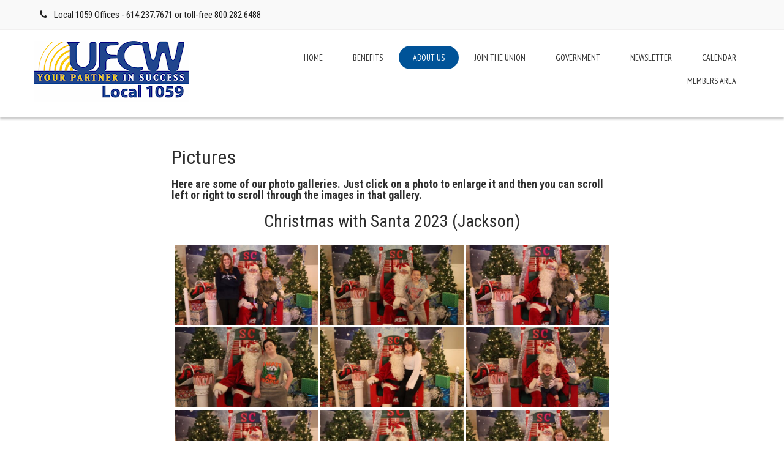

--- FILE ---
content_type: text/html; charset=UTF-8
request_url: https://website.ufcw1059.com/index.php/pictures/?page_number_12=3&page_number_4=2
body_size: 32308
content:
<!DOCTYPE html>
<html lang="en-US">
<head>
<meta charset="UTF-8">
<meta name="SKYPE_TOOLBAR" content="SKYPE_TOOLBAR_PARSER_COMPATIBLE">
<meta name="viewport" content="width=device-width">
<link rel="profile" href="http://gmpg.org/xfn/11">
<link rel="pingback" href="https://website.ufcw1059.com/xmlrpc.php">
<!--[if lt IE 9]>
<script type="text/javascript" src="https://website.ufcw1059.com/wp-content/themes/skt-clean-pro/js/html5.js"></script>
<link rel="stylesheet" href="https://website.ufcw1059.com/wp-content/themes/skt-clean-pro/css/ie.css" type="text/css" media="all" />
<![endif]-->
<title>Pictures</title>
<meta name='robots' content='max-image-preview:large' />
<link rel='dns-prefetch' href='//fonts.googleapis.com' />
<link rel='dns-prefetch' href='//s.w.org' />
<link rel="alternate" type="application/rss+xml" title=" &raquo; Feed" href="https://website.ufcw1059.com/index.php/feed/" />
<link rel="alternate" type="application/rss+xml" title=" &raquo; Comments Feed" href="https://website.ufcw1059.com/index.php/comments/feed/" />
		<script type="text/javascript">
			window._wpemojiSettings = {"baseUrl":"https:\/\/s.w.org\/images\/core\/emoji\/13.1.0\/72x72\/","ext":".png","svgUrl":"https:\/\/s.w.org\/images\/core\/emoji\/13.1.0\/svg\/","svgExt":".svg","source":{"concatemoji":"https:\/\/website.ufcw1059.com\/wp-includes\/js\/wp-emoji-release.min.js?ver=5.8.12"}};
			!function(e,a,t){var n,r,o,i=a.createElement("canvas"),p=i.getContext&&i.getContext("2d");function s(e,t){var a=String.fromCharCode;p.clearRect(0,0,i.width,i.height),p.fillText(a.apply(this,e),0,0);e=i.toDataURL();return p.clearRect(0,0,i.width,i.height),p.fillText(a.apply(this,t),0,0),e===i.toDataURL()}function c(e){var t=a.createElement("script");t.src=e,t.defer=t.type="text/javascript",a.getElementsByTagName("head")[0].appendChild(t)}for(o=Array("flag","emoji"),t.supports={everything:!0,everythingExceptFlag:!0},r=0;r<o.length;r++)t.supports[o[r]]=function(e){if(!p||!p.fillText)return!1;switch(p.textBaseline="top",p.font="600 32px Arial",e){case"flag":return s([127987,65039,8205,9895,65039],[127987,65039,8203,9895,65039])?!1:!s([55356,56826,55356,56819],[55356,56826,8203,55356,56819])&&!s([55356,57332,56128,56423,56128,56418,56128,56421,56128,56430,56128,56423,56128,56447],[55356,57332,8203,56128,56423,8203,56128,56418,8203,56128,56421,8203,56128,56430,8203,56128,56423,8203,56128,56447]);case"emoji":return!s([10084,65039,8205,55357,56613],[10084,65039,8203,55357,56613])}return!1}(o[r]),t.supports.everything=t.supports.everything&&t.supports[o[r]],"flag"!==o[r]&&(t.supports.everythingExceptFlag=t.supports.everythingExceptFlag&&t.supports[o[r]]);t.supports.everythingExceptFlag=t.supports.everythingExceptFlag&&!t.supports.flag,t.DOMReady=!1,t.readyCallback=function(){t.DOMReady=!0},t.supports.everything||(n=function(){t.readyCallback()},a.addEventListener?(a.addEventListener("DOMContentLoaded",n,!1),e.addEventListener("load",n,!1)):(e.attachEvent("onload",n),a.attachEvent("onreadystatechange",function(){"complete"===a.readyState&&t.readyCallback()})),(n=t.source||{}).concatemoji?c(n.concatemoji):n.wpemoji&&n.twemoji&&(c(n.twemoji),c(n.wpemoji)))}(window,document,window._wpemojiSettings);
		</script>
		<style type="text/css">
img.wp-smiley,
img.emoji {
	display: inline !important;
	border: none !important;
	box-shadow: none !important;
	height: 1em !important;
	width: 1em !important;
	margin: 0 .07em !important;
	vertical-align: -0.1em !important;
	background: none !important;
	padding: 0 !important;
}
</style>
	<link rel='stylesheet' id='twb-open-sans-css'  href='https://fonts.googleapis.com/css?family=Open+Sans%3A300%2C400%2C500%2C600%2C700%2C800&#038;display=swap&#038;ver=5.8.12' type='text/css' media='all' />
<link rel='stylesheet' id='twb-global-css'  href='https://website.ufcw1059.com/wp-content/plugins/form-maker/booster/assets/css/global.css?ver=1.0.0' type='text/css' media='all' />
<link rel='stylesheet' id='wp-block-library-css'  href='https://website.ufcw1059.com/wp-includes/css/dist/block-library/style.min.css?ver=5.8.12' type='text/css' media='all' />
<link rel='stylesheet' id='bwg_fonts-css'  href='https://website.ufcw1059.com/wp-content/plugins/photo-gallery/css/bwg-fonts/fonts.css?ver=0.0.1' type='text/css' media='all' />
<link rel='stylesheet' id='sumoselect-css'  href='https://website.ufcw1059.com/wp-content/plugins/photo-gallery/css/sumoselect.min.css?ver=3.4.6' type='text/css' media='all' />
<link rel='stylesheet' id='mCustomScrollbar-css'  href='https://website.ufcw1059.com/wp-content/plugins/photo-gallery/css/jquery.mCustomScrollbar.min.css?ver=3.1.5' type='text/css' media='all' />
<link rel='stylesheet' id='bwg_frontend-css'  href='https://website.ufcw1059.com/wp-content/plugins/photo-gallery/css/styles.min.css?ver=1.8.35' type='text/css' media='all' />
<link rel='stylesheet' id='bg-shce-genericons-css'  href='https://website.ufcw1059.com/wp-content/plugins/show-hidecollapse-expand/assets/css/genericons/genericons.css?ver=5.8.12' type='text/css' media='all' />
<link rel='stylesheet' id='bg-show-hide-css'  href='https://website.ufcw1059.com/wp-content/plugins/show-hidecollapse-expand/assets/css/bg-show-hide.css?ver=5.8.12' type='text/css' media='all' />
<link rel='stylesheet' id='jquery-ui-css'  href='https://website.ufcw1059.com/wp-content/plugins/wd-mailchimp/css/jquery-ui-1.10.3.custom.css?ver=5.8.12' type='text/css' media='all' />
<link rel='stylesheet' id='jquery-ui-spinner-css'  href='https://website.ufcw1059.com/wp-content/plugins/wd-mailchimp/css/jquery-ui-spinner.css?ver=5.8.12' type='text/css' media='all' />
<link rel='stylesheet' id='mwd-mailchimp-frontend-css'  href='https://website.ufcw1059.com/wp-content/plugins/wd-mailchimp/css/frontend/mwd-mailchimp-frontend.css?ver=1.0.15' type='text/css' media='all' />
<link rel='stylesheet' id='mwd-font-awesome-css'  href='https://website.ufcw1059.com/wp-content/plugins/wd-mailchimp/css/frontend/font-awesome/font-awesome.css?ver=1.0.15' type='text/css' media='all' />
<link rel='stylesheet' id='mwd-animate-css'  href='https://website.ufcw1059.com/wp-content/plugins/wd-mailchimp/css/frontend/mwd-animate.css?ver=1.0.15' type='text/css' media='all' />
<link rel='stylesheet' id='mwd_googlefonts-css'  href='https://fonts.googleapis.com/css?family=Open+Sans|Oswald|Droid+Sans|Lato|Open+Sans+Condensed|PT+Sans|Ubuntu|PT+Sans+Narrow|Yanone+Kaffeesatz|Roboto+Condensed|Source+Sans+Pro|Nunito|Francois+One|Roboto|Raleway|Arimo|Cuprum|Play|Dosis|Abel|Droid+Serif|Arvo|Lora|Rokkitt|PT+Serif|Bitter|Merriweather|Vollkorn|Cantata+One|Kreon|Josefin+Slab|Playfair+Display|Bree+Serif|Crimson+Text|Old+Standard+TT|Sanchez|Crete+Round|Cardo|Noticia+Text|Judson|Lobster|Unkempt|Changa+One|Special+Elite|Chewy|Comfortaa|Boogaloo|Fredoka+One|Luckiest+Guy|Cherry+Cream+Soda|Lobster+Two|Righteous|Squada+One|Black+Ops+One|Happy+Monkey|Passion+One|Nova+Square|Metamorphous|Poiret+One|Bevan|Shadows+Into+Light|The+Girl+Next+Door|Coming+Soon|Dancing+Script|Pacifico|Crafty+Girls|Calligraffitti|Rock+Salt|Amatic+SC|Leckerli+One|Tangerine|Reenie+Beanie|Satisfy|Gloria+Hallelujah|Permanent+Marker|Covered+By+Your+Grace|Walter+Turncoat|Patrick+Hand|Schoolbell|Indie+Flower&#038;subset=greek,latin,greek-ext,vietnamese,cyrillic-ext,latin-ext,cyrillic' type='text/css' media='all' />
<link rel='stylesheet' id='ecwd-popup-style-css'  href='https://website.ufcw1059.com/wp-content/plugins/event-calendar-wd/css/ecwd_popup.css?ver=1.1.53_59cc093572e51' type='text/css' media='all' />
<link rel='stylesheet' id='ecwd_font-awesome-css'  href='https://website.ufcw1059.com/wp-content/plugins/event-calendar-wd/css/font-awesome/font-awesome.css?ver=1.1.53_59cc093572e51' type='text/css' media='all' />
<link rel='stylesheet' id='ecwd-public-css'  href='https://website.ufcw1059.com/wp-content/plugins/event-calendar-wd/css/style.css?ver=1.1.53_59cc093572e51' type='text/css' media='all' />
<link rel='stylesheet' id='skt_clean_pro-gfonts-robotocondensed-css'  href='//fonts.googleapis.com/css?family=Roboto+Condensed%3A400%2C300%2C300italic%2C400italic%2C700%2C700italic&#038;ver=5.8.12' type='text/css' media='all' />
<link rel='stylesheet' id='skt_clean_pro-gfonts-oswald-css'  href='//fonts.googleapis.com/css?family=Oswald%3A400%2C300%2C700&#038;ver=5.8.12' type='text/css' media='all' />
<link rel='stylesheet' id='skt_clean_pro-gfonts-body-css'  href='//fonts.googleapis.com/css?family=Arimo&#038;subset=cyrillic%2Carabic%2Cbengali%2Ccyrillic%2Ccyrillic-ext%2Cdevanagari%2Cgreek%2Cgreek-ext%2Cgujarati%2Chebrew%2Clatin-ext%2Ctamil%2Ctelugu%2Cthai%2Cvietnamese%2Clatin&#038;ver=5.8.12' type='text/css' media='all' />
<link rel='stylesheet' id='skt_clean_pro-gfonts-logo-css'  href='//fonts.googleapis.com/css?family=Roboto+Condensed&#038;subset=cyrillic%2Carabic%2Cbengali%2Ccyrillic%2Ccyrillic-ext%2Cdevanagari%2Cgreek%2Cgreek-ext%2Cgujarati%2Chebrew%2Clatin-ext%2Ctamil%2Ctelugu%2Cthai%2Cvietnamese%2Clatin&#038;ver=5.8.12' type='text/css' media='all' />
<link rel='stylesheet' id='skt_clean_pro-gfonts-nav-css'  href='//fonts.googleapis.com/css?family=PT+Sans+Narrow&#038;subset=cyrillic%2Carabic%2Cbengali%2Ccyrillic%2Ccyrillic-ext%2Cdevanagari%2Cgreek%2Cgreek-ext%2Cgujarati%2Chebrew%2Clatin-ext%2Ctamil%2Ctelugu%2Cthai%2Cvietnamese%2Clatin&#038;ver=5.8.12' type='text/css' media='all' />
<link rel='stylesheet' id='skt_clean_pro-gfonts-heading-css'  href='//fonts.googleapis.com/css?family=Roboto+Condensed&#038;subset=cyrillic%2Carabic%2Cbengali%2Ccyrillic%2Ccyrillic-ext%2Cdevanagari%2Cgreek%2Cgreek-ext%2Cgujarati%2Chebrew%2Clatin-ext%2Ctamil%2Ctelugu%2Cthai%2Cvietnamese%2Clatin&#038;ver=5.8.12' type='text/css' media='all' />
<link rel='stylesheet' id='skt_clean_pro-basic-style-css'  href='https://website.ufcw1059.com/wp-content/themes/skt-clean-pro/style.css?ver=5.8.12' type='text/css' media='all' />
<link rel='stylesheet' id='skt_clean_pro-editor-style-css'  href='https://website.ufcw1059.com/wp-content/themes/skt-clean-pro/editor-style.css?ver=5.8.12' type='text/css' media='all' />
<link rel='stylesheet' id='skt_clean_pro-base-style-css'  href='https://website.ufcw1059.com/wp-content/themes/skt-clean-pro/css/style_base.css?ver=5.8.12' type='text/css' media='all' />
<link rel='stylesheet' id='skt_clean_pro-prettyphoto-style-css'  href='https://website.ufcw1059.com/wp-content/themes/skt-clean-pro/css/prettyPhoto.css?ver=5.8.12' type='text/css' media='all' />
<link rel='stylesheet' id='skt_clean_pro-font-awesome-style-css'  href='https://website.ufcw1059.com/wp-content/themes/skt-clean-pro/css/font-awesome.css?ver=5.8.12' type='text/css' media='all' />
<link rel='stylesheet' id='skt_clean_pro-responsive-style-css'  href='https://website.ufcw1059.com/wp-content/themes/skt-clean-pro/css/theme-responsive.css?ver=5.8.12' type='text/css' media='all' />
<link rel='stylesheet' id='skt_clean_pro-owl-style-css'  href='https://website.ufcw1059.com/wp-content/themes/skt-clean-pro/owl-carousel/owl.carousel.css?ver=5.8.12' type='text/css' media='all' />
<link rel='stylesheet' id='skt_clean_pro-flexiselcss-css'  href='https://website.ufcw1059.com/wp-content/themes/skt-clean-pro/css/flexiselcss.css?ver=5.8.12' type='text/css' media='all' />
<link rel='stylesheet' id='msl-main-css'  href='https://website.ufcw1059.com/wp-content/plugins/master-slider/public/assets/css/masterslider.main.css?ver=3.9.10' type='text/css' media='all' />
<link rel='stylesheet' id='msl-custom-css'  href='https://website.ufcw1059.com/wp-content/uploads/master-slider/custom.css?ver=1.7' type='text/css' media='all' />
<script type='text/javascript' src='https://website.ufcw1059.com/wp-includes/js/jquery/jquery.min.js?ver=3.6.0' id='jquery-core-js'></script>
<script type='text/javascript' src='https://website.ufcw1059.com/wp-includes/js/jquery/jquery-migrate.min.js?ver=3.3.2' id='jquery-migrate-js'></script>
<script type='text/javascript' src='https://website.ufcw1059.com/wp-content/plugins/form-maker/booster/assets/js/circle-progress.js?ver=1.2.2' id='twb-circle-js'></script>
<script type='text/javascript' id='twb-global-js-extra'>
/* <![CDATA[ */
var twb = {"nonce":"9d8bc9479f","ajax_url":"https:\/\/website.ufcw1059.com\/wp-admin\/admin-ajax.php","plugin_url":"https:\/\/website.ufcw1059.com\/wp-content\/plugins\/form-maker\/booster","href":"https:\/\/website.ufcw1059.com\/wp-admin\/admin.php?page=twb_form-maker"};
var twb = {"nonce":"9d8bc9479f","ajax_url":"https:\/\/website.ufcw1059.com\/wp-admin\/admin-ajax.php","plugin_url":"https:\/\/website.ufcw1059.com\/wp-content\/plugins\/form-maker\/booster","href":"https:\/\/website.ufcw1059.com\/wp-admin\/admin.php?page=twb_form-maker"};
var twb = {"nonce":"9d8bc9479f","ajax_url":"https:\/\/website.ufcw1059.com\/wp-admin\/admin-ajax.php","plugin_url":"https:\/\/website.ufcw1059.com\/wp-content\/plugins\/form-maker\/booster","href":"https:\/\/website.ufcw1059.com\/wp-admin\/admin.php?page=twb_slider_wd"};
/* ]]> */
</script>
<script type='text/javascript' src='https://website.ufcw1059.com/wp-content/plugins/form-maker/booster/assets/js/global.js?ver=1.0.0' id='twb-global-js'></script>
<script type='text/javascript' src='https://website.ufcw1059.com/wp-content/plugins/photo-gallery/js/jquery.sumoselect.min.js?ver=3.4.6' id='sumoselect-js'></script>
<script type='text/javascript' src='https://website.ufcw1059.com/wp-content/plugins/photo-gallery/js/tocca.min.js?ver=2.0.9' id='bwg_mobile-js'></script>
<script type='text/javascript' src='https://website.ufcw1059.com/wp-content/plugins/photo-gallery/js/jquery.mCustomScrollbar.concat.min.js?ver=3.1.5' id='mCustomScrollbar-js'></script>
<script type='text/javascript' src='https://website.ufcw1059.com/wp-content/plugins/photo-gallery/js/jquery.fullscreen.min.js?ver=0.6.0' id='jquery-fullscreen-js'></script>
<script type='text/javascript' id='bwg_frontend-js-extra'>
/* <![CDATA[ */
var bwg_objectsL10n = {"bwg_field_required":"field is required.","bwg_mail_validation":"This is not a valid email address.","bwg_search_result":"There are no images matching your search.","bwg_select_tag":"Select Tag","bwg_order_by":"Order By","bwg_search":"Search","bwg_show_ecommerce":"Show Ecommerce","bwg_hide_ecommerce":"Hide Ecommerce","bwg_show_comments":"Show Comments","bwg_hide_comments":"Hide Comments","bwg_restore":"Restore","bwg_maximize":"Maximize","bwg_fullscreen":"Fullscreen","bwg_exit_fullscreen":"Exit Fullscreen","bwg_search_tag":"SEARCH...","bwg_tag_no_match":"No tags found","bwg_all_tags_selected":"All tags selected","bwg_tags_selected":"tags selected","play":"Play","pause":"Pause","is_pro":"","bwg_play":"Play","bwg_pause":"Pause","bwg_hide_info":"Hide info","bwg_show_info":"Show info","bwg_hide_rating":"Hide rating","bwg_show_rating":"Show rating","ok":"Ok","cancel":"Cancel","select_all":"Select all","lazy_load":"0","lazy_loader":"https:\/\/website.ufcw1059.com\/wp-content\/plugins\/photo-gallery\/images\/ajax_loader.png","front_ajax":"0","bwg_tag_see_all":"see all tags","bwg_tag_see_less":"see less tags"};
/* ]]> */
</script>
<script type='text/javascript' src='https://website.ufcw1059.com/wp-content/plugins/photo-gallery/js/scripts.min.js?ver=1.8.35' id='bwg_frontend-js'></script>
<script type='text/javascript' src='https://website.ufcw1059.com/wp-content/plugins/wd-mailchimp/js/file-upload-frontend.js?ver=5.8.12' id='file-upload-frontend-js'></script>
<script type='text/javascript' id='mwd_main_frontend-js-extra'>
/* <![CDATA[ */
var mwd_objectL10n = {"plugin_url":"https:\/\/website.ufcw1059.com\/wp-content\/plugins\/wd-mailchimp"};
/* ]]> */
</script>
<script type='text/javascript' src='https://website.ufcw1059.com/wp-content/plugins/wd-mailchimp/js/mwd_main_frontend.js?ver=1.0.15' id='mwd_main_frontend-js'></script>
<script type='text/javascript' src='https://website.ufcw1059.com/wp-content/themes/skt-clean-pro/js/jquery.prettyPhoto.js?ver=5.8.12' id='skt_clean_pro-prettyphoto-script-js'></script>
<script type='text/javascript' src='https://website.ufcw1059.com/wp-content/themes/skt-clean-pro/owl-carousel/owl.carousel.js?ver=5.8.12' id='skt_clean_pro-owl-js'></script>
<script type='text/javascript' src='https://website.ufcw1059.com/wp-content/themes/skt-clean-pro/js/custom.js?ver=5.8.12' id='skt_clean_pro-customscripts-js'></script>
<script type='text/javascript' src='https://website.ufcw1059.com/wp-content/themes/skt-clean-pro/js/filter-gallery.js?ver=5.8.12' id='skt_clean_pro-filter-scripts-js'></script>
<script type='text/javascript' src='https://website.ufcw1059.com/wp-content/themes/skt-clean-pro/js/jquery.flexisel.js?ver=5.8.12' id='skt_clean_pro-flexisel-js'></script>
<script type='text/javascript' src='https://website.ufcw1059.com/wp-content/themes/skt-clean-pro/video/jquery.vide.js?ver=5.8.12' id='skt_clean_pro-vide-js'></script>
<link rel="https://api.w.org/" href="https://website.ufcw1059.com/index.php/wp-json/" /><link rel="alternate" type="application/json" href="https://website.ufcw1059.com/index.php/wp-json/wp/v2/pages/69" /><link rel="EditURI" type="application/rsd+xml" title="RSD" href="https://website.ufcw1059.com/xmlrpc.php?rsd" />
<link rel="wlwmanifest" type="application/wlwmanifest+xml" href="https://website.ufcw1059.com/wp-includes/wlwmanifest.xml" /> 
<meta name="generator" content="WordPress 5.8.12" />
<link rel="canonical" href="https://website.ufcw1059.com/index.php/pictures/" />
<link rel='shortlink' href='https://website.ufcw1059.com/?p=69' />
<link rel="alternate" type="application/json+oembed" href="https://website.ufcw1059.com/index.php/wp-json/oembed/1.0/embed?url=https%3A%2F%2Fwebsite.ufcw1059.com%2Findex.php%2Fpictures%2F" />
<link rel="alternate" type="text/xml+oembed" href="https://website.ufcw1059.com/index.php/wp-json/oembed/1.0/embed?url=https%3A%2F%2Fwebsite.ufcw1059.com%2Findex.php%2Fpictures%2F&#038;format=xml" />
<script>var ms_grabbing_curosr = 'https://website.ufcw1059.com/wp-content/plugins/master-slider/public/assets/css/common/grabbing.cur', ms_grab_curosr = 'https://website.ufcw1059.com/wp-content/plugins/master-slider/public/assets/css/common/grab.cur';</script>
<meta name="generator" content="MasterSlider 3.9.10 - Responsive Touch Image Slider | avt.li/msf" />
    	
    	<script>
		var J = jQuery.noConflict();			
		J(window).load(function() {
        J('#slider').nivoSlider({
        	effect:'random', //sliceDown, sliceDownLeft, sliceUp, sliceUpLeft, sliceUpDown, sliceUpDownLeft, fold, fade, random, slideInRight, slideInLeft, boxRandom, boxRain, boxRainReverse, boxRainGrow, boxRainGrowReverse
		  	animSpeed: 500,
			pauseTime: 4000,
			directionNav: true,
			controlNav: false,
			pauseOnHover: false,
    });
});


jQuery(document).ready(function() {
  
  jQuery('.link').on('click', function(event){
    var $this = jQuery(this);
    if($this.hasClass('clicked')){
      $this.removeAttr('style').removeClass('clicked');
    } else{
      $this.css('background','#7fc242').addClass('clicked');
    }
  });
 
});


// NAVIGATION CALLBACK
var ww = jQuery(window).width();
jQuery(document).ready(function() { 
	jQuery(".sitenav li a").each(function() {
		if (jQuery(this).next().length > 0) {
			jQuery(this).addClass("parent");
		};
	})
	jQuery(".toggleMenu").click(function(e) { 
		e.preventDefault();
		jQuery(this).toggleClass("active");
		jQuery(".sitenav").slideToggle('fast');
	});
	adjustMenu();
})

// navigation orientation resize callbak
jQuery(window).bind('resize orientationchange', function() {
	ww = jQuery(window).width();
	adjustMenu();
});

var adjustMenu = function() {
	if (ww < 981) {
		jQuery(".toggleMenu").css("display", "block");
		if (!jQuery(".toggleMenu").hasClass("active")) {
			jQuery(".sitenav").hide();
		} else {
			jQuery(".sitenav").show();
		}
		jQuery(".sitenav li").unbind('mouseenter mouseleave');
	} else {
		jQuery(".toggleMenu").css("display", "none");
		jQuery(".sitenav").show();
		jQuery(".sitenav li").removeClass("hover");
		jQuery(".sitenav li a").unbind('click');
		jQuery(".sitenav li").unbind('mouseenter mouseleave').bind('mouseenter mouseleave', function() {
			jQuery(this).toggleClass('hover');
		});
	}
}

	
</script>
<style>.slider-main{display:none;}</style><style>body, .price-table{font-family:'Arimo', sans-serif;}body, .contact-form-section .address,  .accordion-box .acc-content{color:#666464;}body{font-size:12px}.logo h1 {font-family:Roboto Condensed;color:#1f1f1f;font-size:32px}.logo img{height:100px;}.tagline{color:#828181;}.sitenav ul li:hover > ul{ background-color:#ffffff;}.sitenav{border-color:1;}.sitenav ul li ul li{border-color:#eaeaea;}.sitenav ul{font-family:'PT Sans Narrow', sans-serif;font-size:14px}.sitenav ul{font-family:'PT Sans Narrow', sans-serif;font-size:14px}.sitenav ul li a{color:#313131;}.sitenav ul li a:hover, .sitenav ul li.current_page_item a, .sitenav ul li.current_page_item ul li a:hover, .sitenav ul li.current-menu-parent a.parent{ background-color:#005398; color:#ffffff;}h2.section_title{ font-family:Roboto Condensed; font-size:32px; color:#2e2e2e; border-color:#eeeeee;}h2.section_title::after{background-color: #ffffff; border-color: #eeeeee;}a, .tabs-wrapper ul.tabs li a, .slide_toggle a{color:#005398;}a:hover, .tabs-wrapper ul.tabs li a:hover, .slide_toggle a:hover{color:#005398;}.footer h5{color:#ffffff; font-size:22px; }.cols-4{color:#ffffff;}.copyright-txt{color:#ffffff}.design-by{color:#ffffff}.header{background-color:#ffffff}.headerinfo{ color:#1f1f1f; font-size:15px;}.headerinfo a{ color:#1f1f1f;}.news-box .datebx{ color:#555555; }.headertop .social-icons a{ color:#222222; border-color:#e6e5e5; font-size:15px;}.headertop .social-icons a:hover{ background-color:#31cafd; color:#ffffff; }.button, #commentform input#submit, input.search-submit, .post-password-form input[type=submit], p.read-more a, .accordion-box h2:before, .pagination ul li span, .pagination ul li a, .wpcf7 form input[type='submit']{background-color:#005398; color:#ffffff; }.button:hover, #commentform input#submit:hover, input.search-submit:hover, .post-password-form input[type=submit]:hover, p.read-more a:hover, .pagination ul li .current, .pagination ul li a:hover, .wpcf7 form input[type='submit']:hover{background-color:#424242; color:#ffffff;}h3.widget-title{background-color:#005398; color:#ffffff;}#footer-wrapper{background-color:#212121}.footer h5, div.recent-post{border-color:#333333;}.footer ul li a{color:#919090; }.footer ul li a:hover, .footer ul li.current_page_item a{color:#ffffff; }.phone-no a{color:#ffffff; }.copyright-wrapper{background-color:#000000;}.photobooth .gallery ul li .gallerythumb{background-color:#005398; }.nivo-controlNav a{background-color:#ffffff}.nivo-controlNav a.active{background-color:#31cafd}.nivo-controlNav a{border-color:#ffffff}#sidebar ul li{ border-color:#d0cfcf}#sidebar ul li a{color:#78797c; }#sidebar ul li a:hover{color:#005398; }.slide_info h2{ font-family:Roboto Condensed; color:#252525; font-size:46px;}.slide_info p{font-family:Roboto Condensed; color:#000000; font-size:18px;}.slide_info p{letter-spacing:5px; }.copyright-wrapper a{ color: #31cafd; }.copyright-wrapper a:hover{ color: #ffffff; }iframe{ border:1px solid #e5e5e4; }aside.widget{ background-color:#f9f9f9; }.toggle a{ background-color:#31cafd; color:#ffffff; }@media screen and (max-width: 980px){.sitenav ul{background-color: #ffffff;}}h1,h2,h3,h4,h5,h6{ font-family:Roboto Condensed; }h1{ font-size:32px; color:#2e2e2e;}h2{ font-size:28px; color:#2e2e2e;}h3{ font-size:18px; color:#2e2e2e;}h4{ font-size:22px; color:#2e2e2e;}h5{ font-size:20px; color:#2e2e2e;}h6{ font-size:14px; color:#2e2e2e;}.photobooth .filter-gallery ul li a{color:#2a2a2a; border-color:1;}.photobooth .filter-gallery ul li.current a, .photobooth .filter-gallery ul li a:hover{color:#31cafd;}a.ReadMore{background-color:#333339; color:#ffffff;}a.ReadMore:hover{background-color:#005398; color:#ffffff;}.news-box h6{color:#373737; }.news-box:hover h6{color:#ffffff; }.news-box .newscontent{ background-color:#ffffff; color:#585858; }.news-box:hover .newscontent{ background-color:#31cafd; color:#ffffff; }.buttonstyle1{ background-color:#005398; color:#ffffff; }.news-box:hover .buttonstyle1{ background-color:#ffffff; color:#005398; }#offersection .one_half img, .wrap_one img{ background-color:#ffffff; }.wpcf7 form input[type=text], .wpcf7 form input[type=email], .wpcf7 form input[type=tel], .wpcf7 form textarea, #contactform_main input[type=text], #contactform_main input[type=email], #contactform_main input[type=tel], #contactform_main input[type=url], #contactform_main textarea, #contactform_main span.capcode{ background-color:#ffffff; border-color:#f1f1f1; color:#848484; }.slider-main{ background-color:#ffffff; }.headertop{ background-color:#f9f9f9; border-color:#f1f0f0; }.home section#pagearea{ background-color:#f6f6f6; }.fourbox .thumbbx{ background-color:#868787; box-shadow:-5px 5px 0 #e3e3e3;  }.fourbox:hover .thumbbx{ background-color:#31cafd;  }.fourbox{ color:#2e2e2e; }.fourbox h3{ font-size:18px; color:#2e2e2e; }.ftrthumb{ background-color:#868787; color:#ffffff; }.blankline{ background-color:#868787;  }.ftrthumb:hover{ background-color:#31cafd;  }.ftrdescription span{ color:#34c6f6;  }.videobgwrap h2{ font-size:48px; color:#ffffff;   }.videobgwrap p{ font-size:16px; color:#ffffff;   }.box2{ background-color:#31cafd;  color:#ffffff; }.team_column h5 a{ color:#ffffff; }.member-designation{ color:#2e2e2e; }.member-social-icon a{ background-color:#5ad0f7;  color:#ffffff; }.member-social-icon a:hover{ background-color:#ffffff; color:#31cafd; }.member-social-icon .fa{ font-size:16px; }.buttonstyle2{ background-color:#ffffff; color:#31cafd; }.buttonstyle2:hover{ background-color:#414141; color:#ffffff; }#sync1 .item h5{ color:#2e2e2e; }#sync1 .item{ color:#353535; }#sync1 .item span{ color:#8a8989; }.owl-controls .owl-prev, .owl-controls .owl-next, .nbs-flexisel-nav-left, .nbs-flexisel-nav-right{ background-color:#5c5c5c;}.owl-controls .owl-prev:hover, .owl-controls .owl-next:hover, .nbs-flexisel-nav-left:hover, .nbs-flexisel-nav-right:hover { background-color:#31cafd;}.nbs-flexisel-item img{ border-color:#bababa;}.nbs-flexisel-item img:hover{ border-color:#31cafd;}#sync2 .item img{ opacity:0.3;}#footersocial{ background-color:#171717; color:#9a9a9a;}#footersocial .social-icons a, .footerinfo a{ color:#777777; font-size:16px;}#footersocial .social-icons a:hover, .footerinfo a:hover{ color:#ffffff;}.footer-post img{ border-color:#ffffff;}#block{height:500px;}</style>	<style type="text/css">
		
	</style>
	</head>

<body class="page-template page-template-no-sidebar page-template-no-sidebar-php page page-id-69 _masterslider _ms_version_3.9.10 ecwd-theme-skt-clean-pro">
<div class="headertop">
  <div class="container">
    <div class="left">
                <div class="headerinfo">
            <i class="fa fa-phone"></i> <a href="tel:800 282 6488">Local 1059 Offices - 614.237.7671 or toll-free 800.282.6488</a>            </div>
            </div>
    <div class="right">    
                 <div class="headerinfo">
                        </div>
             
    </div>
    <div class="clear"></div>
 </div>
</div><!-- .headertop -->
<div class="header">
	<div class="container">
      <div class="logo">
        <a href="https://website.ufcw1059.com/">
                           <img src="https://website.ufcw1059.com/wp-content/uploads/2017/10/newlogo100.png" / > 
               <span class="tagline"></span>			                   
                    </a>
    </div><!-- .logo -->                 
    <div class="header_right"> 
     		 <div class="toggle">
                <a class="toggleMenu" href="#">
				                      Menu         
				                  </a>
              </div><!-- toggle -->
            <div class="sitenav">                   
               <div class="menu-main-container"><ul id="menu-main" class="menu"><li id="menu-item-16" class="menu-item menu-item-type-post_type menu-item-object-page menu-item-home current-menu-item page_item menu-item-16"><a href="https://website.ufcw1059.com/">Home</a></li>
<li id="menu-item-128" class="menu-item menu-item-type-custom menu-item-object-custom menu-item-has-children menu-item-128"><a href="#">Benefits</a>
<ul class="sub-menu">
	<li id="menu-item-159" class="menu-item menu-item-type-post_type menu-item-object-page menu-item-159"><a href="https://website.ufcw1059.com/index.php/benefits/">Member Benefits</a></li>
	<li id="menu-item-150" class="menu-item menu-item-type-post_type menu-item-object-page menu-item-150"><a href="https://website.ufcw1059.com/index.php/education-scholarships/">Education Scholarships</a></li>
	<li id="menu-item-156" class="menu-item menu-item-type-post_type menu-item-object-page menu-item-156"><a href="https://website.ufcw1059.com/index.php/family-scholarships/">Family Scholarships</a></li>
	<li id="menu-item-727" class="menu-item menu-item-type-post_type menu-item-object-page menu-item-727"><a href="https://website.ufcw1059.com/index.php/sample-page/726-2/">Ray Collier Memorial Scholarship</a></li>
	<li id="menu-item-1435" class="menu-item menu-item-type-post_type menu-item-object-page menu-item-1435"><a href="https://website.ufcw1059.com/index.php/sample-page/retiremediq/">RetireMED</a></li>
	<li id="menu-item-162" class="menu-item menu-item-type-post_type menu-item-object-page menu-item-162"><a href="https://website.ufcw1059.com/index.php/summer-internship-program/">Summer Internship Program</a></li>
</ul>
</li>
<li id="menu-item-35" class="menu-item menu-item-type-post_type menu-item-object-page menu-item-home current-menu-item page_item menu-item-type-custom menu-item-object-custom current-menu-ancestor current-menu-parent menu-item-has-children menu-item-35"><a href="#">About Us</a>
<ul class="sub-menu">
	<li id="menu-item-27" class="menu-item menu-item-type-post_type menu-item-object-page menu-item-27"><a href="https://website.ufcw1059.com/index.php/union-leadershp/">Union Leadershp</a></li>
	<li id="menu-item-188" class="menu-item menu-item-type-post_type menu-item-object-page menu-item-188"><a href="https://website.ufcw1059.com/index.php/directory/">Phone Directory</a></li>
	<li id="menu-item-70" class="menu-item menu-item-type-post_type menu-item-object-page menu-item-home current-menu-item page_item page-item-69 current_page_item menu-item-70"><a href="https://website.ufcw1059.com/index.php/pictures/" aria-current="page">Pictures</a></li>
	<li id="menu-item-30" class="menu-item menu-item-type-post_type menu-item-object-page menu-item-30"><a href="https://website.ufcw1059.com/index.php/local-1059-history/">Local 1059 History</a></li>
	<li id="menu-item-33" class="menu-item menu-item-type-post_type menu-item-object-page menu-item-33"><a href="https://website.ufcw1059.com/index.php/ufcw-faqs/">UFCW FAQs</a></li>
	<li id="menu-item-130" class="menu-item menu-item-type-post_type menu-item-object-page menu-item-130"><a href="https://website.ufcw1059.com/index.php/union-lingo/">Union Lingo</a></li>
</ul>
</li>
<li id="menu-item-14" class="menu-item menu-item-type-post_type menu-item-object-page menu-item-home current-menu-item page_item menu-item-type-custom menu-item-object-custom menu-item-has-children menu-item-14"><a href="#">Join the Union</a>
<ul class="sub-menu">
	<li id="menu-item-12" class="menu-item menu-item-type-post_type menu-item-object-page menu-item-12"><a href="https://website.ufcw1059.com/index.php/unionize-your-workplace/">Unionize Your Workplace</a></li>
	<li id="menu-item-11" class="menu-item menu-item-type-post_type menu-item-object-page menu-item-11"><a href="https://website.ufcw1059.com/index.php/organizing-faqs/">Organizing FAQs</a></li>
	<li id="menu-item-10" class="menu-item menu-item-type-post_type menu-item-object-page menu-item-10"><a href="https://website.ufcw1059.com/index.php/your-rights/">Your Rights</a></li>
	<li id="menu-item-139" class="menu-item menu-item-type-post_type menu-item-object-page menu-item-139"><a href="https://website.ufcw1059.com/index.php/why-union/">Why Union?</a></li>
	<li id="menu-item-136" class="menu-item menu-item-type-post_type menu-item-object-page menu-item-136"><a href="https://website.ufcw1059.com/index.php/organizing-lingo/">Organizing Lingo</a></li>
	<li id="menu-item-133" class="menu-item menu-item-type-post_type menu-item-object-page menu-item-133"><a href="https://website.ufcw1059.com/index.php/union-contracts/">Union Contracts</a></li>
</ul>
</li>
<li id="menu-item-45" class="menu-item menu-item-type-post_type menu-item-object-page menu-item-home current-menu-item page_item menu-item-type-custom menu-item-object-custom menu-item-has-children menu-item-45"><a href="#">Government</a>
<ul class="sub-menu">
	<li id="menu-item-147" class="menu-item menu-item-type-post_type menu-item-object-page menu-item-147"><a href="https://website.ufcw1059.com/index.php/active-ballot-club/">Active Ballot Club</a></li>
	<li id="menu-item-43" class="menu-item menu-item-type-post_type menu-item-object-page menu-item-43"><a href="https://website.ufcw1059.com/index.php/absentee-ballots/">Absentee Ballots</a></li>
	<li id="menu-item-1286" class="menu-item menu-item-type-post_type menu-item-object-page menu-item-1286"><a href="https://website.ufcw1059.com/index.php/volunteers-in-politics-vip/">Volunteers in Politics (VIP)</a></li>
	<li id="menu-item-1326" class="menu-item menu-item-type-post_type menu-item-object-page menu-item-1326"><a href="https://website.ufcw1059.com/index.php/federal-employment-labor-laws/">Federal Employment &#038; Labor Laws</a></li>
</ul>
</li>
<li id="menu-item-237" class="menu-item menu-item-type-post_type menu-item-object-page menu-item-237"><a href="https://website.ufcw1059.com/index.php/unionwize/">Newsletter</a></li>
<li id="menu-item-86" class="menu-item menu-item-type-post_type menu-item-object-page menu-item-home current-menu-item page_item menu-item-86"><a href="https://website.ufcw1059.com/index.php/calendar/">Calendar</a></li>
<li id="menu-item-1753" class="menu-item menu-item-type-post_type menu-item-object-page menu-item-1753"><a href="https://website.ufcw1059.com/index.php/members-area/">Members Area</a></li>
</ul></div>               <div class="clear"></div>
          </div><!-- .sitenav -->    
    </div><!--header_right-->
 <div class="clear"></div>
</div><!-- .container-->
</div><!-- .header -->


        
		<div >
			        </div> 
	 
 
<div class="content-area">
    <div class="middle-align">
        <div class="site-main nosidebar">
			                
<article id="post-69" class="post-69 page type-page status-publish hentry">
	<header class="entry-header">
		<h1 class="entry-title">Pictures</h1>
	</header><!-- .entry-header -->

	<div class="entry-content">
		<h3><strong>Here are some of our photo galleries. Just click on a photo to enlarge it and then you can scroll left or right to scroll through the images in that gallery.</strong></h3>
<h2 style="text-align: center;">Christmas with Santa 2023 (Jackson)</h2>
<h2><style id="bwg-style-0">    #bwg_container1_0 #bwg_container2_0 .bwg-container-0.bwg-standard-thumbnails {      width: 1254px;              justify-content: center;        margin:0 auto !important;              background-color: rgba(255, 255, 255, 0.00);            padding-left: 4px;      padding-top: 4px;      max-width: 100%;            }        #bwg_container1_0 #bwg_container2_0 .bwg-container-0.bwg-standard-thumbnails .bwg-item {    justify-content: flex-start;      max-width: 250px;          }    #bwg_container1_0 #bwg_container2_0 .bwg-container-0.bwg-standard-thumbnails .bwg-item a {       margin-right: 4px;       margin-bottom: 4px;    }    #bwg_container1_0 #bwg_container2_0 .bwg-container-0.bwg-standard-thumbnails .bwg-item0 {      padding: 0px;            background-color:rgba(255,255,255, 0.30);      border: 0px none #CCCCCC;      opacity: 1.00;      border-radius: 0;      box-shadow: 0px 0px 0px #888888;    }    #bwg_container1_0 #bwg_container2_0 .bwg-container-0.bwg-standard-thumbnails .bwg-item1 img {      max-height: none;      max-width: none;      padding: 0 !important;    }        @media only screen and (min-width: 480px) {      #bwg_container1_0 #bwg_container2_0 .bwg-container-0.bwg-standard-thumbnails .bwg-item0 {        transition: all 0.3s ease 0s;-webkit-transition: all 0.3s ease 0s;      }      #bwg_container1_0 #bwg_container2_0 .bwg-container-0.bwg-standard-thumbnails .bwg-item0:hover {        -ms-transform: scale(1.1);        -webkit-transform: scale(1.1);        transform: scale(1.1);      }    }          #bwg_container1_0 #bwg_container2_0 .bwg-container-0.bwg-standard-thumbnails .bwg-item1 {      padding-top: 56%;    }        #bwg_container1_0 #bwg_container2_0 .bwg-container-0.bwg-standard-thumbnails .bwg-title1 {      position: absolute;      top: 0;      z-index: 100;      width: 100%;      height: 100%;      display: flex;      justify-content: center;      align-content: center;      flex-direction: column;      opacity: 0;    }	      #bwg_container1_0 #bwg_container2_0 .bwg-container-0.bwg-standard-thumbnails .bwg-title2,    #bwg_container1_0 #bwg_container2_0 .bwg-container-0.bwg-standard-thumbnails .bwg-ecommerce2 {      color: #FFFFFF;      font-family: segoe ui;      font-size: 16px;      font-weight: bold;      padding: 2px;      text-shadow: 0px 0px 0px #888888;      max-height: 100%;    }    #bwg_container1_0 #bwg_container2_0 .bwg-container-0.bwg-standard-thumbnails .bwg-thumb-description span {    color: #323A45;    font-family: Ubuntu;    font-size: 12px;    max-height: 100%;    word-wrap: break-word;    }    #bwg_container1_0 #bwg_container2_0 .bwg-container-0.bwg-standard-thumbnails .bwg-play-icon2 {      font-size: 32px;    }    #bwg_container1_0 #bwg_container2_0 .bwg-container-0.bwg-standard-thumbnails .bwg-ecommerce2 {      font-size: 19.2px;      color: #CCCCCC;    }    </style>    <div id="bwg_container1_0"         class="bwg_container bwg_thumbnail bwg_thumbnails "         data-right-click-protection="0"         data-bwg="0"         data-scroll="0"         data-gallery-type="thumbnails"         data-gallery-view-type="thumbnails"         data-current-url="/index.php/pictures/?page_number_12=3&#038;page_number_4=2"         data-lightbox-url="https://website.ufcw1059.com/wp-admin/admin-ajax.php?action=GalleryBox&#038;current_view=0&#038;gallery_id=28&#038;tag=0&#038;theme_id=1&#038;shortcode_id=59&#038;sort_by=order&#038;order_by=asc&#038;current_url=%2Findex.php%2Fpictures%2F%3Fpage_number_12%3D3%26page_number_4%3D2"         data-gallery-id="28"         data-popup-width="800"         data-popup-height="500"         data-is-album="gallery"         data-buttons-position="bottom">      <div id="bwg_container2_0">             <div id="ajax_loading_0" class="bwg_loading_div_1">      <div class="bwg_loading_div_2">        <div class="bwg_loading_div_3">          <div id="loading_div_0" class="bwg_spider_ajax_loading">          </div>        </div>      </div>    </div>            <form id="gal_front_form_0"              class="bwg-hidden"              method="post"              action="#"              data-current="0"              data-shortcode-id="59"              data-gallery-type="thumbnails"              data-gallery-id="28"              data-tag="0"              data-album-id="0"              data-theme-id="1"              data-ajax-url="https://website.ufcw1059.com/wp-admin/admin-ajax.php?action=bwg_frontend_data">          <div id="bwg_container3_0" class="bwg-background bwg-background-0">                <div data-max-count="5"         data-thumbnail-width="250"         data-bwg="0"         data-gallery-id="28"         data-lightbox-url="https://website.ufcw1059.com/wp-admin/admin-ajax.php?action=GalleryBox&amp;current_view=0&amp;gallery_id=28&amp;tag=0&amp;theme_id=1&amp;shortcode_id=59&amp;sort_by=order&amp;order_by=asc&amp;current_url=%2Findex.php%2Fpictures%2F%3Fpage_number_12%3D3%26page_number_4%3D2"         id="bwg_thumbnails_0"         class="bwg-container-0 bwg-thumbnails bwg-standard-thumbnails bwg-container bwg-border-box">            <div class="bwg-item">        <a class="bwg-a  bwg_lightbox"  data-image-id="1350" href="https://website.ufcw1059.com/wp-content/uploads/photo-gallery/jax2.jpg?bwg=1702910073" data-elementor-open-lightbox="no">                <div class="bwg-item0 ">          <div class="bwg-item1 ">            <div class="bwg-item2">              <img class="skip-lazy bwg_standart_thumb_img_0 "                   data-id="1350"                   data-width="500"                   data-height="375"                   data-src="https://website.ufcw1059.com/wp-content/uploads/photo-gallery/thumb/jax2.jpg?bwg=1702910073"                   src="https://website.ufcw1059.com/wp-content/uploads/photo-gallery/thumb/jax2.jpg?bwg=1702910073"                   alt="jax2"                   title="jax2" />            </div>            <div class="">              <div class="bwg-title1"><div class="bwg-title2">jax2</div></div>                                        </div>          </div>        </div>                        </a>              </div>            <div class="bwg-item">        <a class="bwg-a  bwg_lightbox"  data-image-id="1351" href="https://website.ufcw1059.com/wp-content/uploads/photo-gallery/jax3.jpg?bwg=1702910073" data-elementor-open-lightbox="no">                <div class="bwg-item0 ">          <div class="bwg-item1 ">            <div class="bwg-item2">              <img class="skip-lazy bwg_standart_thumb_img_0 "                   data-id="1351"                   data-width="500"                   data-height="375"                   data-src="https://website.ufcw1059.com/wp-content/uploads/photo-gallery/thumb/jax3.jpg?bwg=1702910073"                   src="https://website.ufcw1059.com/wp-content/uploads/photo-gallery/thumb/jax3.jpg?bwg=1702910073"                   alt="jax3"                   title="jax3" />            </div>            <div class="">              <div class="bwg-title1"><div class="bwg-title2">jax3</div></div>                                        </div>          </div>        </div>                        </a>              </div>            <div class="bwg-item">        <a class="bwg-a  bwg_lightbox"  data-image-id="1352" href="https://website.ufcw1059.com/wp-content/uploads/photo-gallery/jax1.jpg?bwg=1702910073" data-elementor-open-lightbox="no">                <div class="bwg-item0 ">          <div class="bwg-item1 ">            <div class="bwg-item2">              <img class="skip-lazy bwg_standart_thumb_img_0 "                   data-id="1352"                   data-width="500"                   data-height="375"                   data-src="https://website.ufcw1059.com/wp-content/uploads/photo-gallery/thumb/jax1.jpg?bwg=1702910073"                   src="https://website.ufcw1059.com/wp-content/uploads/photo-gallery/thumb/jax1.jpg?bwg=1702910073"                   alt="jax1"                   title="jax1" />            </div>            <div class="">              <div class="bwg-title1"><div class="bwg-title2">jax1</div></div>                                        </div>          </div>        </div>                        </a>              </div>            <div class="bwg-item">        <a class="bwg-a  bwg_lightbox"  data-image-id="1353" href="https://website.ufcw1059.com/wp-content/uploads/photo-gallery/jax4.jpg?bwg=1702910073" data-elementor-open-lightbox="no">                <div class="bwg-item0 ">          <div class="bwg-item1 ">            <div class="bwg-item2">              <img class="skip-lazy bwg_standart_thumb_img_0 "                   data-id="1353"                   data-width="500"                   data-height="375"                   data-src="https://website.ufcw1059.com/wp-content/uploads/photo-gallery/thumb/jax4.jpg?bwg=1702910073"                   src="https://website.ufcw1059.com/wp-content/uploads/photo-gallery/thumb/jax4.jpg?bwg=1702910073"                   alt="jax4"                   title="jax4" />            </div>            <div class="">              <div class="bwg-title1"><div class="bwg-title2">jax4</div></div>                                        </div>          </div>        </div>                        </a>              </div>            <div class="bwg-item">        <a class="bwg-a  bwg_lightbox"  data-image-id="1354" href="https://website.ufcw1059.com/wp-content/uploads/photo-gallery/jax5.jpg?bwg=1702910073" data-elementor-open-lightbox="no">                <div class="bwg-item0 ">          <div class="bwg-item1 ">            <div class="bwg-item2">              <img class="skip-lazy bwg_standart_thumb_img_0 "                   data-id="1354"                   data-width="500"                   data-height="375"                   data-src="https://website.ufcw1059.com/wp-content/uploads/photo-gallery/thumb/jax5.jpg?bwg=1702910073"                   src="https://website.ufcw1059.com/wp-content/uploads/photo-gallery/thumb/jax5.jpg?bwg=1702910073"                   alt="jax5"                   title="jax5" />            </div>            <div class="">              <div class="bwg-title1"><div class="bwg-title2">jax5</div></div>                                        </div>          </div>        </div>                        </a>              </div>            <div class="bwg-item">        <a class="bwg-a  bwg_lightbox"  data-image-id="1355" href="https://website.ufcw1059.com/wp-content/uploads/photo-gallery/jax7.jpg?bwg=1702910073" data-elementor-open-lightbox="no">                <div class="bwg-item0 ">          <div class="bwg-item1 ">            <div class="bwg-item2">              <img class="skip-lazy bwg_standart_thumb_img_0 "                   data-id="1355"                   data-width="500"                   data-height="375"                   data-src="https://website.ufcw1059.com/wp-content/uploads/photo-gallery/thumb/jax7.jpg?bwg=1702910073"                   src="https://website.ufcw1059.com/wp-content/uploads/photo-gallery/thumb/jax7.jpg?bwg=1702910073"                   alt="jax7"                   title="jax7" />            </div>            <div class="">              <div class="bwg-title1"><div class="bwg-title2">jax7</div></div>                                        </div>          </div>        </div>                        </a>              </div>            <div class="bwg-item">        <a class="bwg-a  bwg_lightbox"  data-image-id="1356" href="https://website.ufcw1059.com/wp-content/uploads/photo-gallery/jax6.jpg?bwg=1702910073" data-elementor-open-lightbox="no">                <div class="bwg-item0 ">          <div class="bwg-item1 ">            <div class="bwg-item2">              <img class="skip-lazy bwg_standart_thumb_img_0 "                   data-id="1356"                   data-width="500"                   data-height="375"                   data-src="https://website.ufcw1059.com/wp-content/uploads/photo-gallery/thumb/jax6.jpg?bwg=1702910073"                   src="https://website.ufcw1059.com/wp-content/uploads/photo-gallery/thumb/jax6.jpg?bwg=1702910073"                   alt="jax6"                   title="jax6" />            </div>            <div class="">              <div class="bwg-title1"><div class="bwg-title2">jax6</div></div>                                        </div>          </div>        </div>                        </a>              </div>            <div class="bwg-item">        <a class="bwg-a  bwg_lightbox"  data-image-id="1357" href="https://website.ufcw1059.com/wp-content/uploads/photo-gallery/jax8.jpg?bwg=1702910073" data-elementor-open-lightbox="no">                <div class="bwg-item0 ">          <div class="bwg-item1 ">            <div class="bwg-item2">              <img class="skip-lazy bwg_standart_thumb_img_0 "                   data-id="1357"                   data-width="500"                   data-height="375"                   data-src="https://website.ufcw1059.com/wp-content/uploads/photo-gallery/thumb/jax8.jpg?bwg=1702910073"                   src="https://website.ufcw1059.com/wp-content/uploads/photo-gallery/thumb/jax8.jpg?bwg=1702910073"                   alt="jax8"                   title="jax8" />            </div>            <div class="">              <div class="bwg-title1"><div class="bwg-title2">jax8</div></div>                                        </div>          </div>        </div>                        </a>              </div>            <div class="bwg-item">        <a class="bwg-a  bwg_lightbox"  data-image-id="1358" href="https://website.ufcw1059.com/wp-content/uploads/photo-gallery/jax9.jpg?bwg=1702910073" data-elementor-open-lightbox="no">                <div class="bwg-item0 ">          <div class="bwg-item1 ">            <div class="bwg-item2">              <img class="skip-lazy bwg_standart_thumb_img_0 "                   data-id="1358"                   data-width="500"                   data-height="375"                   data-src="https://website.ufcw1059.com/wp-content/uploads/photo-gallery/thumb/jax9.jpg?bwg=1702910073"                   src="https://website.ufcw1059.com/wp-content/uploads/photo-gallery/thumb/jax9.jpg?bwg=1702910073"                   alt="jax9"                   title="jax9" />            </div>            <div class="">              <div class="bwg-title1"><div class="bwg-title2">jax9</div></div>                                        </div>          </div>        </div>                        </a>              </div>            <div class="bwg-item">        <a class="bwg-a  bwg_lightbox"  data-image-id="1359" href="https://website.ufcw1059.com/wp-content/uploads/photo-gallery/jax10.jpg?bwg=1702910073" data-elementor-open-lightbox="no">                <div class="bwg-item0 ">          <div class="bwg-item1 ">            <div class="bwg-item2">              <img class="skip-lazy bwg_standart_thumb_img_0 "                   data-id="1359"                   data-width="500"                   data-height="375"                   data-src="https://website.ufcw1059.com/wp-content/uploads/photo-gallery/thumb/jax10.jpg?bwg=1702910073"                   src="https://website.ufcw1059.com/wp-content/uploads/photo-gallery/thumb/jax10.jpg?bwg=1702910073"                   alt="jax10"                   title="jax10" />            </div>            <div class="">              <div class="bwg-title1"><div class="bwg-title2">jax10</div></div>                                        </div>          </div>        </div>                        </a>              </div>            <div class="bwg-item">        <a class="bwg-a  bwg_lightbox"  data-image-id="1360" href="https://website.ufcw1059.com/wp-content/uploads/photo-gallery/jax13.jpg?bwg=1702910073" data-elementor-open-lightbox="no">                <div class="bwg-item0 ">          <div class="bwg-item1 ">            <div class="bwg-item2">              <img class="skip-lazy bwg_standart_thumb_img_0 "                   data-id="1360"                   data-width="500"                   data-height="375"                   data-src="https://website.ufcw1059.com/wp-content/uploads/photo-gallery/thumb/jax13.jpg?bwg=1702910073"                   src="https://website.ufcw1059.com/wp-content/uploads/photo-gallery/thumb/jax13.jpg?bwg=1702910073"                   alt="jax13"                   title="jax13" />            </div>            <div class="">              <div class="bwg-title1"><div class="bwg-title2">jax13</div></div>                                        </div>          </div>        </div>                        </a>              </div>            <div class="bwg-item">        <a class="bwg-a  bwg_lightbox"  data-image-id="1361" href="https://website.ufcw1059.com/wp-content/uploads/photo-gallery/jax11.jpg?bwg=1702910073" data-elementor-open-lightbox="no">                <div class="bwg-item0 ">          <div class="bwg-item1 ">            <div class="bwg-item2">              <img class="skip-lazy bwg_standart_thumb_img_0 "                   data-id="1361"                   data-width="500"                   data-height="375"                   data-src="https://website.ufcw1059.com/wp-content/uploads/photo-gallery/thumb/jax11.jpg?bwg=1702910073"                   src="https://website.ufcw1059.com/wp-content/uploads/photo-gallery/thumb/jax11.jpg?bwg=1702910073"                   alt="jax11"                   title="jax11" />            </div>            <div class="">              <div class="bwg-title1"><div class="bwg-title2">jax11</div></div>                                        </div>          </div>        </div>                        </a>              </div>            <div class="bwg-item">        <a class="bwg-a  bwg_lightbox"  data-image-id="1362" href="https://website.ufcw1059.com/wp-content/uploads/photo-gallery/jax12.jpg?bwg=1702910073" data-elementor-open-lightbox="no">                <div class="bwg-item0 ">          <div class="bwg-item1 ">            <div class="bwg-item2">              <img class="skip-lazy bwg_standart_thumb_img_0 "                   data-id="1362"                   data-width="500"                   data-height="375"                   data-src="https://website.ufcw1059.com/wp-content/uploads/photo-gallery/thumb/jax12.jpg?bwg=1702910073"                   src="https://website.ufcw1059.com/wp-content/uploads/photo-gallery/thumb/jax12.jpg?bwg=1702910073"                   alt="jax12"                   title="jax12" />            </div>            <div class="">              <div class="bwg-title1"><div class="bwg-title2">jax12</div></div>                                        </div>          </div>        </div>                        </a>              </div>            <div class="bwg-item">        <a class="bwg-a  bwg_lightbox"  data-image-id="1363" href="https://website.ufcw1059.com/wp-content/uploads/photo-gallery/jax14.jpg?bwg=1702910073" data-elementor-open-lightbox="no">                <div class="bwg-item0 ">          <div class="bwg-item1 ">            <div class="bwg-item2">              <img class="skip-lazy bwg_standart_thumb_img_0 "                   data-id="1363"                   data-width="500"                   data-height="375"                   data-src="https://website.ufcw1059.com/wp-content/uploads/photo-gallery/thumb/jax14.jpg?bwg=1702910073"                   src="https://website.ufcw1059.com/wp-content/uploads/photo-gallery/thumb/jax14.jpg?bwg=1702910073"                   alt="jax14"                   title="jax14" />            </div>            <div class="">              <div class="bwg-title1"><div class="bwg-title2">jax14</div></div>                                        </div>          </div>        </div>                        </a>              </div>            <div class="bwg-item">        <a class="bwg-a  bwg_lightbox"  data-image-id="1364" href="https://website.ufcw1059.com/wp-content/uploads/photo-gallery/jax15.jpg?bwg=1702910073" data-elementor-open-lightbox="no">                <div class="bwg-item0 ">          <div class="bwg-item1 ">            <div class="bwg-item2">              <img class="skip-lazy bwg_standart_thumb_img_0 "                   data-id="1364"                   data-width="500"                   data-height="375"                   data-src="https://website.ufcw1059.com/wp-content/uploads/photo-gallery/thumb/jax15.jpg?bwg=1702910073"                   src="https://website.ufcw1059.com/wp-content/uploads/photo-gallery/thumb/jax15.jpg?bwg=1702910073"                   alt="jax15"                   title="jax15" />            </div>            <div class="">              <div class="bwg-title1"><div class="bwg-title2">jax15</div></div>                                        </div>          </div>        </div>                        </a>              </div>            <div class="bwg-item">        <a class="bwg-a  bwg_lightbox"  data-image-id="1365" href="https://website.ufcw1059.com/wp-content/uploads/photo-gallery/jax17.jpg?bwg=1702910073" data-elementor-open-lightbox="no">                <div class="bwg-item0 ">          <div class="bwg-item1 ">            <div class="bwg-item2">              <img class="skip-lazy bwg_standart_thumb_img_0 "                   data-id="1365"                   data-width="500"                   data-height="375"                   data-src="https://website.ufcw1059.com/wp-content/uploads/photo-gallery/thumb/jax17.jpg?bwg=1702910073"                   src="https://website.ufcw1059.com/wp-content/uploads/photo-gallery/thumb/jax17.jpg?bwg=1702910073"                   alt="jax17"                   title="jax17" />            </div>            <div class="">              <div class="bwg-title1"><div class="bwg-title2">jax17</div></div>                                        </div>          </div>        </div>                        </a>              </div>            <div class="bwg-item">        <a class="bwg-a  bwg_lightbox"  data-image-id="1366" href="https://website.ufcw1059.com/wp-content/uploads/photo-gallery/jax16.jpg?bwg=1702910073" data-elementor-open-lightbox="no">                <div class="bwg-item0 ">          <div class="bwg-item1 ">            <div class="bwg-item2">              <img class="skip-lazy bwg_standart_thumb_img_0 "                   data-id="1366"                   data-width="500"                   data-height="375"                   data-src="https://website.ufcw1059.com/wp-content/uploads/photo-gallery/thumb/jax16.jpg?bwg=1702910073"                   src="https://website.ufcw1059.com/wp-content/uploads/photo-gallery/thumb/jax16.jpg?bwg=1702910073"                   alt="jax16"                   title="jax16" />            </div>            <div class="">              <div class="bwg-title1"><div class="bwg-title2">jax16</div></div>                                        </div>          </div>        </div>                        </a>              </div>            <div class="bwg-item">        <a class="bwg-a  bwg_lightbox"  data-image-id="1367" href="https://website.ufcw1059.com/wp-content/uploads/photo-gallery/jax18.jpg?bwg=1702910073" data-elementor-open-lightbox="no">                <div class="bwg-item0 ">          <div class="bwg-item1 ">            <div class="bwg-item2">              <img class="skip-lazy bwg_standart_thumb_img_0 "                   data-id="1367"                   data-width="500"                   data-height="375"                   data-src="https://website.ufcw1059.com/wp-content/uploads/photo-gallery/thumb/jax18.jpg?bwg=1702910073"                   src="https://website.ufcw1059.com/wp-content/uploads/photo-gallery/thumb/jax18.jpg?bwg=1702910073"                   alt="jax18"                   title="jax18" />            </div>            <div class="">              <div class="bwg-title1"><div class="bwg-title2">jax18</div></div>                                        </div>          </div>        </div>                        </a>              </div>            <div class="bwg-item">        <a class="bwg-a  bwg_lightbox"  data-image-id="1368" href="https://website.ufcw1059.com/wp-content/uploads/photo-gallery/jax19.jpg?bwg=1702910073" data-elementor-open-lightbox="no">                <div class="bwg-item0 ">          <div class="bwg-item1 ">            <div class="bwg-item2">              <img class="skip-lazy bwg_standart_thumb_img_0 "                   data-id="1368"                   data-width="500"                   data-height="375"                   data-src="https://website.ufcw1059.com/wp-content/uploads/photo-gallery/thumb/jax19.jpg?bwg=1702910073"                   src="https://website.ufcw1059.com/wp-content/uploads/photo-gallery/thumb/jax19.jpg?bwg=1702910073"                   alt="jax19"                   title="jax19" />            </div>            <div class="">              <div class="bwg-title1"><div class="bwg-title2">jax19</div></div>                                        </div>          </div>        </div>                        </a>              </div>            <div class="bwg-item">        <a class="bwg-a  bwg_lightbox"  data-image-id="1369" href="https://website.ufcw1059.com/wp-content/uploads/photo-gallery/jax22.jpg?bwg=1702910073" data-elementor-open-lightbox="no">                <div class="bwg-item0 ">          <div class="bwg-item1 ">            <div class="bwg-item2">              <img class="skip-lazy bwg_standart_thumb_img_0 "                   data-id="1369"                   data-width="500"                   data-height="375"                   data-src="https://website.ufcw1059.com/wp-content/uploads/photo-gallery/thumb/jax22.jpg?bwg=1702910073"                   src="https://website.ufcw1059.com/wp-content/uploads/photo-gallery/thumb/jax22.jpg?bwg=1702910073"                   alt="jax22"                   title="jax22" />            </div>            <div class="">              <div class="bwg-title1"><div class="bwg-title2">jax22</div></div>                                        </div>          </div>        </div>                        </a>              </div>            <div class="bwg-item">        <a class="bwg-a  bwg_lightbox"  data-image-id="1370" href="https://website.ufcw1059.com/wp-content/uploads/photo-gallery/jax20.jpg?bwg=1702910073" data-elementor-open-lightbox="no">                <div class="bwg-item0 ">          <div class="bwg-item1 ">            <div class="bwg-item2">              <img class="skip-lazy bwg_standart_thumb_img_0 "                   data-id="1370"                   data-width="500"                   data-height="375"                   data-src="https://website.ufcw1059.com/wp-content/uploads/photo-gallery/thumb/jax20.jpg?bwg=1702910073"                   src="https://website.ufcw1059.com/wp-content/uploads/photo-gallery/thumb/jax20.jpg?bwg=1702910073"                   alt="jax20"                   title="jax20" />            </div>            <div class="">              <div class="bwg-title1"><div class="bwg-title2">jax20</div></div>                                        </div>          </div>        </div>                        </a>              </div>            <div class="bwg-item">        <a class="bwg-a  bwg_lightbox"  data-image-id="1371" href="https://website.ufcw1059.com/wp-content/uploads/photo-gallery/jax21.jpg?bwg=1702910073" data-elementor-open-lightbox="no">                <div class="bwg-item0 ">          <div class="bwg-item1 ">            <div class="bwg-item2">              <img class="skip-lazy bwg_standart_thumb_img_0 "                   data-id="1371"                   data-width="500"                   data-height="375"                   data-src="https://website.ufcw1059.com/wp-content/uploads/photo-gallery/thumb/jax21.jpg?bwg=1702910073"                   src="https://website.ufcw1059.com/wp-content/uploads/photo-gallery/thumb/jax21.jpg?bwg=1702910073"                   alt="jax21"                   title="jax21" />            </div>            <div class="">              <div class="bwg-title1"><div class="bwg-title2">jax21</div></div>                                        </div>          </div>        </div>                        </a>              </div>            <div class="bwg-item">        <a class="bwg-a  bwg_lightbox"  data-image-id="1372" href="https://website.ufcw1059.com/wp-content/uploads/photo-gallery/jax26.jpg?bwg=1702910073" data-elementor-open-lightbox="no">                <div class="bwg-item0 ">          <div class="bwg-item1 ">            <div class="bwg-item2">              <img class="skip-lazy bwg_standart_thumb_img_0 "                   data-id="1372"                   data-width="500"                   data-height="375"                   data-src="https://website.ufcw1059.com/wp-content/uploads/photo-gallery/thumb/jax26.jpg?bwg=1702910073"                   src="https://website.ufcw1059.com/wp-content/uploads/photo-gallery/thumb/jax26.jpg?bwg=1702910073"                   alt="jax26"                   title="jax26" />            </div>            <div class="">              <div class="bwg-title1"><div class="bwg-title2">jax26</div></div>                                        </div>          </div>        </div>                        </a>              </div>            <div class="bwg-item">        <a class="bwg-a  bwg_lightbox"  data-image-id="1373" href="https://website.ufcw1059.com/wp-content/uploads/photo-gallery/jax23.jpg?bwg=1702910073" data-elementor-open-lightbox="no">                <div class="bwg-item0 ">          <div class="bwg-item1 ">            <div class="bwg-item2">              <img class="skip-lazy bwg_standart_thumb_img_0 "                   data-id="1373"                   data-width="500"                   data-height="375"                   data-src="https://website.ufcw1059.com/wp-content/uploads/photo-gallery/thumb/jax23.jpg?bwg=1702910073"                   src="https://website.ufcw1059.com/wp-content/uploads/photo-gallery/thumb/jax23.jpg?bwg=1702910073"                   alt="jax23"                   title="jax23" />            </div>            <div class="">              <div class="bwg-title1"><div class="bwg-title2">jax23</div></div>                                        </div>          </div>        </div>                        </a>              </div>            <div class="bwg-item">        <a class="bwg-a  bwg_lightbox"  data-image-id="1374" href="https://website.ufcw1059.com/wp-content/uploads/photo-gallery/jax24.jpg?bwg=1702910073" data-elementor-open-lightbox="no">                <div class="bwg-item0 ">          <div class="bwg-item1 ">            <div class="bwg-item2">              <img class="skip-lazy bwg_standart_thumb_img_0 "                   data-id="1374"                   data-width="500"                   data-height="375"                   data-src="https://website.ufcw1059.com/wp-content/uploads/photo-gallery/thumb/jax24.jpg?bwg=1702910073"                   src="https://website.ufcw1059.com/wp-content/uploads/photo-gallery/thumb/jax24.jpg?bwg=1702910073"                   alt="jax24"                   title="jax24" />            </div>            <div class="">              <div class="bwg-title1"><div class="bwg-title2">jax24</div></div>                                        </div>          </div>        </div>                        </a>              </div>            <div class="bwg-item">        <a class="bwg-a  bwg_lightbox"  data-image-id="1375" href="https://website.ufcw1059.com/wp-content/uploads/photo-gallery/jax27.jpg?bwg=1702910073" data-elementor-open-lightbox="no">                <div class="bwg-item0 ">          <div class="bwg-item1 ">            <div class="bwg-item2">              <img class="skip-lazy bwg_standart_thumb_img_0 "                   data-id="1375"                   data-width="500"                   data-height="375"                   data-src="https://website.ufcw1059.com/wp-content/uploads/photo-gallery/thumb/jax27.jpg?bwg=1702910073"                   src="https://website.ufcw1059.com/wp-content/uploads/photo-gallery/thumb/jax27.jpg?bwg=1702910073"                   alt="jax27"                   title="jax27" />            </div>            <div class="">              <div class="bwg-title1"><div class="bwg-title2">jax27</div></div>                                        </div>          </div>        </div>                        </a>              </div>            <div class="bwg-item">        <a class="bwg-a  bwg_lightbox"  data-image-id="1376" href="https://website.ufcw1059.com/wp-content/uploads/photo-gallery/jax25.jpg?bwg=1702910073" data-elementor-open-lightbox="no">                <div class="bwg-item0 ">          <div class="bwg-item1 ">            <div class="bwg-item2">              <img class="skip-lazy bwg_standart_thumb_img_0 "                   data-id="1376"                   data-width="500"                   data-height="375"                   data-src="https://website.ufcw1059.com/wp-content/uploads/photo-gallery/thumb/jax25.jpg?bwg=1702910073"                   src="https://website.ufcw1059.com/wp-content/uploads/photo-gallery/thumb/jax25.jpg?bwg=1702910073"                   alt="jax25"                   title="jax25" />            </div>            <div class="">              <div class="bwg-title1"><div class="bwg-title2">jax25</div></div>                                        </div>          </div>        </div>                        </a>              </div>            <div class="bwg-item">        <a class="bwg-a  bwg_lightbox"  data-image-id="1377" href="https://website.ufcw1059.com/wp-content/uploads/photo-gallery/jax28.jpg?bwg=1702910073" data-elementor-open-lightbox="no">                <div class="bwg-item0 ">          <div class="bwg-item1 ">            <div class="bwg-item2">              <img class="skip-lazy bwg_standart_thumb_img_0 "                   data-id="1377"                   data-width="500"                   data-height="375"                   data-src="https://website.ufcw1059.com/wp-content/uploads/photo-gallery/thumb/jax28.jpg?bwg=1702910073"                   src="https://website.ufcw1059.com/wp-content/uploads/photo-gallery/thumb/jax28.jpg?bwg=1702910073"                   alt="jax28"                   title="jax28" />            </div>            <div class="">              <div class="bwg-title1"><div class="bwg-title2">jax28</div></div>                                        </div>          </div>        </div>                        </a>              </div>            <div class="bwg-item">        <a class="bwg-a  bwg_lightbox"  data-image-id="1378" href="https://website.ufcw1059.com/wp-content/uploads/photo-gallery/jax29.jpg?bwg=1702910073" data-elementor-open-lightbox="no">                <div class="bwg-item0 ">          <div class="bwg-item1 ">            <div class="bwg-item2">              <img class="skip-lazy bwg_standart_thumb_img_0 "                   data-id="1378"                   data-width="500"                   data-height="375"                   data-src="https://website.ufcw1059.com/wp-content/uploads/photo-gallery/thumb/jax29.jpg?bwg=1702910073"                   src="https://website.ufcw1059.com/wp-content/uploads/photo-gallery/thumb/jax29.jpg?bwg=1702910073"                   alt="jax29"                   title="jax29" />            </div>            <div class="">              <div class="bwg-title1"><div class="bwg-title2">jax29</div></div>                                        </div>          </div>        </div>                        </a>              </div>            <div class="bwg-item">        <a class="bwg-a  bwg_lightbox"  data-image-id="1379" href="https://website.ufcw1059.com/wp-content/uploads/photo-gallery/jax30.jpg?bwg=1702910073" data-elementor-open-lightbox="no">                <div class="bwg-item0 ">          <div class="bwg-item1 ">            <div class="bwg-item2">              <img class="skip-lazy bwg_standart_thumb_img_0 "                   data-id="1379"                   data-width="500"                   data-height="375"                   data-src="https://website.ufcw1059.com/wp-content/uploads/photo-gallery/thumb/jax30.jpg?bwg=1702910073"                   src="https://website.ufcw1059.com/wp-content/uploads/photo-gallery/thumb/jax30.jpg?bwg=1702910073"                   alt="jax30"                   title="jax30" />            </div>            <div class="">              <div class="bwg-title1"><div class="bwg-title2">jax30</div></div>                                        </div>          </div>        </div>                        </a>              </div>          </div>    <style>      /*pagination styles*/      #bwg_container1_0 #bwg_container2_0 .tablenav-pages_0 {				text-align: center;				font-size: 12px;				font-family: segoe ui;				font-weight: bold;				color: #666666;				margin: 6px 0 4px;				display: block;      }      @media only screen and (max-width : 320px) {      #bwg_container1_0 #bwg_container2_0 .displaying-num_0 {     	 display: none;      }      }      #bwg_container1_0 #bwg_container2_0 .displaying-num_0 {				font-size: 12px;				font-family: segoe ui;				font-weight: bold;				color: #666666;				margin-right: 10px;				vertical-align: middle;      }      #bwg_container1_0 #bwg_container2_0 .paging-input_0 {				font-size: 12px;				font-family: segoe ui;				font-weight: bold;				color: #666666;				vertical-align: middle;      }      #bwg_container1_0 #bwg_container2_0 .tablenav-pages_0 a.disabled,      #bwg_container1_0 #bwg_container2_0 .tablenav-pages_0 a.disabled:hover,      #bwg_container1_0 #bwg_container2_0 .tablenav-pages_0 a.disabled:focus,			#bwg_container1_0 #bwg_container2_0 .tablenav-pages_0 input.bwg_current_page {				cursor: default;				color: rgba(102, 102, 102, 0.5);      }      #bwg_container1_0 #bwg_container2_0 .tablenav-pages_0 a,      #bwg_container1_0 #bwg_container2_0 .tablenav-pages_0 input.bwg_current_page {				cursor: pointer;				text-align: center;				font-size: 12px;				font-family: segoe ui;				font-weight: bold;				color: #666666;				text-decoration: none;				padding: 3px 6px;				margin: 0;				border-radius: 0;				border-style: solid;				border-width: 1px;				border-color: #E3E3E3;								background-color: rgba(255, 255, 255, 1.00);				box-shadow: 0;				transition: all 0.3s ease 0s;-webkit-transition: all 0.3s ease 0s;      }      </style>      <span class="bwg_nav_cont_0">              <div class="tablenav-pages_0">                      <span class="pagination-links_0 pagination-links" data-pages-count="3">              <span class="pagination-links_col1">              <a class="bwg-a first-page disabled" title="Go to the first page" >«</a>              <a class="bwg-a prev-page disabled" title="Go to the previous page" >‹</a>              </span>							<span class="pagination-links_col2">									<input type="number" class="bwg_current_page" name="bwg_current_page" value="1" data-url-info="page_number_0" onkeypress="return bwg_change_page_0(event, this)" min="1" oninput="validity.valid||(value='')" />										of										<span class="total-pages_0">											3										</span>							</span>              <span class="pagination-links_col3">                <a class="bwg-a next-page-0" title="Go to the next page" href="/index.php/pictures/?page_number_12=3&#038;page_number_4=2&#038;page_number_0=2">›</a>                <a class="bwg-a last-page-0" title="Go to the last page" href="/index.php/pictures/?page_number_12=3&#038;page_number_4=2&#038;page_number_0=3">»</a>              </span>						</span>						        </div>                <input type="hidden" id="page_number_0" name="page_number_0" value="1" />      <script type="text/javascript">        if( jQuery('.bwg_nav_cont_0').length > 1 ) {          jQuery('.bwg_nav_cont_0').first().remove()        }        function spider_page_0(cur, x, y, load_more) {          if (typeof load_more == "undefined") {            var load_more = false;          }          if (jQuery(cur).hasClass('disabled')) {            return false;          }          var items_county_0 = 3;          switch (y) {            case 1:              if (x >= items_county_0) {                document.getElementById('page_number_0').value = items_county_0;              }              else {                document.getElementById('page_number_0').value = x + 1;              }              break;            case 2:              document.getElementById('page_number_0').value = items_county_0;              break;            case -1:              if (x == 1) {                document.getElementById('page_number_0').value = 1;              }              else {                document.getElementById('page_number_0').value = x - 1;              }              break;            case -2:              document.getElementById('page_number_0').value = 1;              break;						case 0:              document.getElementById('page_number_0').value = x;              break;            default:              document.getElementById('page_number_0').value = 1;          }          bwg_ajax('gal_front_form_0', '0', 'bwg_thumbnails_0', '0', '', 'gallery', 0, '', '', load_more, '', 1);        }                    jQuery('.first-page disabled').on('click', function () {              spider_page_0(this, 1, -2, 'numeric');              return false;            });            jQuery('.prev-page disabled').on('click', function () {              spider_page_0(this, 1, -1, 'numeric');              return false;            });            jQuery('.next-page-0').on('click', function () {              spider_page_0(this, 1, 1, 'numeric');              return false;            });            jQuery('.last-page-0').on('click', function () {              spider_page_0(this, 1, 2, 'numeric');              return false;            });        				/* Change page on input enter. */        function bwg_change_page_0( e, that ) {          if (  e.key == 'Enter' ) {            var to_page = parseInt(jQuery(that).val());            var pages_count = jQuery(that).parents(".pagination-links").data("pages-count");            var current_url_param = jQuery(that).attr('data-url-info');            if (to_page > pages_count) {              to_page = 1;            }	 												spider_page_0(this, to_page, 0, 'numeric');							return false;						          }          return true;        }        jQuery('.bwg_load_btn_0').on('click', function () {            spider_page_0(this, 1, 1, true);            return false;        });      </script>      </span>                </div>        </form>        <style>          #bwg_container1_0 #bwg_container2_0 #spider_popup_overlay_0 {          background-color: #000000;          opacity: 0.70;          }          </style>        <div id="bwg_spider_popup_loading_0" class="bwg_spider_popup_loading"></div>        <div id="spider_popup_overlay_0" class="spider_popup_overlay" onclick="spider_destroypopup(1000)"></div>        <input type="hidden" id="bwg_random_seed_0" value="2111812922">                </div>    </div>    <script>      if (document.readyState === 'complete') {        if( typeof bwg_main_ready == 'function' ) {          if ( jQuery("#bwg_container1_0").height() ) {            bwg_main_ready(jQuery("#bwg_container1_0"));          }        }      } else {        document.addEventListener('DOMContentLoaded', function() {          if( typeof bwg_main_ready == 'function' ) {            if ( jQuery("#bwg_container1_0").height() ) {             bwg_main_ready(jQuery("#bwg_container1_0"));            }          }        });      }    </script>    </h2>
<h2 style="text-align: center;">Christmas with Santa 2023 (Columbus)</h2>
<h2><style id="bwg-style-1">    #bwg_container1_1 #bwg_container2_1 .bwg-container-1.bwg-standard-thumbnails {      width: 1254px;              justify-content: center;        margin:0 auto !important;              background-color: rgba(255, 255, 255, 0.00);            padding-left: 4px;      padding-top: 4px;      max-width: 100%;            }        #bwg_container1_1 #bwg_container2_1 .bwg-container-1.bwg-standard-thumbnails .bwg-item {    justify-content: flex-start;      max-width: 250px;          }    #bwg_container1_1 #bwg_container2_1 .bwg-container-1.bwg-standard-thumbnails .bwg-item a {       margin-right: 4px;       margin-bottom: 4px;    }    #bwg_container1_1 #bwg_container2_1 .bwg-container-1.bwg-standard-thumbnails .bwg-item0 {      padding: 0px;            background-color:rgba(255,255,255, 0.30);      border: 0px none #CCCCCC;      opacity: 1.00;      border-radius: 0;      box-shadow: 0px 0px 0px #888888;    }    #bwg_container1_1 #bwg_container2_1 .bwg-container-1.bwg-standard-thumbnails .bwg-item1 img {      max-height: none;      max-width: none;      padding: 0 !important;    }        @media only screen and (min-width: 480px) {      #bwg_container1_1 #bwg_container2_1 .bwg-container-1.bwg-standard-thumbnails .bwg-item0 {        transition: all 0.3s ease 0s;-webkit-transition: all 0.3s ease 0s;      }      #bwg_container1_1 #bwg_container2_1 .bwg-container-1.bwg-standard-thumbnails .bwg-item0:hover {        -ms-transform: scale(1.1);        -webkit-transform: scale(1.1);        transform: scale(1.1);      }    }          #bwg_container1_1 #bwg_container2_1 .bwg-container-1.bwg-standard-thumbnails .bwg-item1 {      padding-top: 56%;    }        #bwg_container1_1 #bwg_container2_1 .bwg-container-1.bwg-standard-thumbnails .bwg-title1 {      position: absolute;      top: 0;      z-index: 100;      width: 100%;      height: 100%;      display: flex;      justify-content: center;      align-content: center;      flex-direction: column;      opacity: 0;    }	      #bwg_container1_1 #bwg_container2_1 .bwg-container-1.bwg-standard-thumbnails .bwg-title2,    #bwg_container1_1 #bwg_container2_1 .bwg-container-1.bwg-standard-thumbnails .bwg-ecommerce2 {      color: #FFFFFF;      font-family: segoe ui;      font-size: 16px;      font-weight: bold;      padding: 2px;      text-shadow: 0px 0px 0px #888888;      max-height: 100%;    }    #bwg_container1_1 #bwg_container2_1 .bwg-container-1.bwg-standard-thumbnails .bwg-thumb-description span {    color: #323A45;    font-family: Ubuntu;    font-size: 12px;    max-height: 100%;    word-wrap: break-word;    }    #bwg_container1_1 #bwg_container2_1 .bwg-container-1.bwg-standard-thumbnails .bwg-play-icon2 {      font-size: 32px;    }    #bwg_container1_1 #bwg_container2_1 .bwg-container-1.bwg-standard-thumbnails .bwg-ecommerce2 {      font-size: 19.2px;      color: #CCCCCC;    }    </style>    <div id="bwg_container1_1"         class="bwg_container bwg_thumbnail bwg_thumbnails "         data-right-click-protection="0"         data-bwg="1"         data-scroll="0"         data-gallery-type="thumbnails"         data-gallery-view-type="thumbnails"         data-current-url="/index.php/pictures/?page_number_12=3&#038;page_number_4=2"         data-lightbox-url="https://website.ufcw1059.com/wp-admin/admin-ajax.php?action=GalleryBox&#038;current_view=1&#038;gallery_id=27&#038;tag=0&#038;theme_id=1&#038;shortcode_id=57&#038;sort_by=order&#038;order_by=asc&#038;current_url=%2Findex.php%2Fpictures%2F%3Fpage_number_12%3D3%26page_number_4%3D2"         data-gallery-id="27"         data-popup-width="800"         data-popup-height="500"         data-is-album="gallery"         data-buttons-position="bottom">      <div id="bwg_container2_1">             <div id="ajax_loading_1" class="bwg_loading_div_1">      <div class="bwg_loading_div_2">        <div class="bwg_loading_div_3">          <div id="loading_div_1" class="bwg_spider_ajax_loading">          </div>        </div>      </div>    </div>            <form id="gal_front_form_1"              class="bwg-hidden"              method="post"              action="#"              data-current="1"              data-shortcode-id="57"              data-gallery-type="thumbnails"              data-gallery-id="27"              data-tag="0"              data-album-id="0"              data-theme-id="1"              data-ajax-url="https://website.ufcw1059.com/wp-admin/admin-ajax.php?action=bwg_frontend_data">          <div id="bwg_container3_1" class="bwg-background bwg-background-1">                <div data-max-count="5"         data-thumbnail-width="250"         data-bwg="1"         data-gallery-id="27"         data-lightbox-url="https://website.ufcw1059.com/wp-admin/admin-ajax.php?action=GalleryBox&amp;current_view=1&amp;gallery_id=27&amp;tag=0&amp;theme_id=1&amp;shortcode_id=57&amp;sort_by=order&amp;order_by=asc&amp;current_url=%2Findex.php%2Fpictures%2F%3Fpage_number_12%3D3%26page_number_4%3D2"         id="bwg_thumbnails_1"         class="bwg-container-1 bwg-thumbnails bwg-standard-thumbnails bwg-container bwg-border-box">            <div class="bwg-item">        <a class="bwg-a  bwg_lightbox"  data-image-id="1263" href="https://website.ufcw1059.com/wp-content/uploads/photo-gallery/cbus2.jpg?bwg=1702907782" data-elementor-open-lightbox="no">                <div class="bwg-item0 ">          <div class="bwg-item1 ">            <div class="bwg-item2">              <img class="skip-lazy bwg_standart_thumb_img_1 "                   data-id="1263"                   data-width="500"                   data-height="375"                   data-src="https://website.ufcw1059.com/wp-content/uploads/photo-gallery/thumb/cbus2.jpg?bwg=1702907782"                   src="https://website.ufcw1059.com/wp-content/uploads/photo-gallery/thumb/cbus2.jpg?bwg=1702907782"                   alt="cbus2"                   title="cbus2" />            </div>            <div class="">              <div class="bwg-title1"><div class="bwg-title2">cbus2</div></div>                                        </div>          </div>        </div>                        </a>              </div>            <div class="bwg-item">        <a class="bwg-a  bwg_lightbox"  data-image-id="1264" href="https://website.ufcw1059.com/wp-content/uploads/photo-gallery/cbus4.jpg?bwg=1702907782" data-elementor-open-lightbox="no">                <div class="bwg-item0 ">          <div class="bwg-item1 ">            <div class="bwg-item2">              <img class="skip-lazy bwg_standart_thumb_img_1 "                   data-id="1264"                   data-width="500"                   data-height="375"                   data-src="https://website.ufcw1059.com/wp-content/uploads/photo-gallery/thumb/cbus4.jpg?bwg=1702907782"                   src="https://website.ufcw1059.com/wp-content/uploads/photo-gallery/thumb/cbus4.jpg?bwg=1702907782"                   alt="cbus4"                   title="cbus4" />            </div>            <div class="">              <div class="bwg-title1"><div class="bwg-title2">cbus4</div></div>                                        </div>          </div>        </div>                        </a>              </div>            <div class="bwg-item">        <a class="bwg-a  bwg_lightbox"  data-image-id="1265" href="https://website.ufcw1059.com/wp-content/uploads/photo-gallery/cbus3_(1).jpg?bwg=1702907782" data-elementor-open-lightbox="no">                <div class="bwg-item0 ">          <div class="bwg-item1 ">            <div class="bwg-item2">              <img class="skip-lazy bwg_standart_thumb_img_1 "                   data-id="1265"                   data-width="500"                   data-height="375"                   data-src="https://website.ufcw1059.com/wp-content/uploads/photo-gallery/thumb/cbus3_(1).jpg?bwg=1702907782"                   src="https://website.ufcw1059.com/wp-content/uploads/photo-gallery/thumb/cbus3_(1).jpg?bwg=1702907782"                   alt="cbus3 (1)"                   title="cbus3 (1)" />            </div>            <div class="">              <div class="bwg-title1"><div class="bwg-title2">cbus3 (1)</div></div>                                        </div>          </div>        </div>                        </a>              </div>            <div class="bwg-item">        <a class="bwg-a  bwg_lightbox"  data-image-id="1266" href="https://website.ufcw1059.com/wp-content/uploads/photo-gallery/cbus5.jpg?bwg=1702907782" data-elementor-open-lightbox="no">                <div class="bwg-item0 ">          <div class="bwg-item1 ">            <div class="bwg-item2">              <img class="skip-lazy bwg_standart_thumb_img_1 "                   data-id="1266"                   data-width="500"                   data-height="375"                   data-src="https://website.ufcw1059.com/wp-content/uploads/photo-gallery/thumb/cbus5.jpg?bwg=1702907782"                   src="https://website.ufcw1059.com/wp-content/uploads/photo-gallery/thumb/cbus5.jpg?bwg=1702907782"                   alt="cbus5"                   title="cbus5" />            </div>            <div class="">              <div class="bwg-title1"><div class="bwg-title2">cbus5</div></div>                                        </div>          </div>        </div>                        </a>              </div>            <div class="bwg-item">        <a class="bwg-a  bwg_lightbox"  data-image-id="1267" href="https://website.ufcw1059.com/wp-content/uploads/photo-gallery/cbus7.jpg?bwg=1702907782" data-elementor-open-lightbox="no">                <div class="bwg-item0 ">          <div class="bwg-item1 ">            <div class="bwg-item2">              <img class="skip-lazy bwg_standart_thumb_img_1 "                   data-id="1267"                   data-width="500"                   data-height="375"                   data-src="https://website.ufcw1059.com/wp-content/uploads/photo-gallery/thumb/cbus7.jpg?bwg=1702907782"                   src="https://website.ufcw1059.com/wp-content/uploads/photo-gallery/thumb/cbus7.jpg?bwg=1702907782"                   alt="cbus7"                   title="cbus7" />            </div>            <div class="">              <div class="bwg-title1"><div class="bwg-title2">cbus7</div></div>                                        </div>          </div>        </div>                        </a>              </div>            <div class="bwg-item">        <a class="bwg-a  bwg_lightbox"  data-image-id="1268" href="https://website.ufcw1059.com/wp-content/uploads/photo-gallery/cbus6.jpg?bwg=1702907782" data-elementor-open-lightbox="no">                <div class="bwg-item0 ">          <div class="bwg-item1 ">            <div class="bwg-item2">              <img class="skip-lazy bwg_standart_thumb_img_1 "                   data-id="1268"                   data-width="500"                   data-height="375"                   data-src="https://website.ufcw1059.com/wp-content/uploads/photo-gallery/thumb/cbus6.jpg?bwg=1702907782"                   src="https://website.ufcw1059.com/wp-content/uploads/photo-gallery/thumb/cbus6.jpg?bwg=1702907782"                   alt="cbus6"                   title="cbus6" />            </div>            <div class="">              <div class="bwg-title1"><div class="bwg-title2">cbus6</div></div>                                        </div>          </div>        </div>                        </a>              </div>            <div class="bwg-item">        <a class="bwg-a  bwg_lightbox"  data-image-id="1269" href="https://website.ufcw1059.com/wp-content/uploads/photo-gallery/cbus8.jpg?bwg=1702907782" data-elementor-open-lightbox="no">                <div class="bwg-item0 ">          <div class="bwg-item1 ">            <div class="bwg-item2">              <img class="skip-lazy bwg_standart_thumb_img_1 "                   data-id="1269"                   data-width="500"                   data-height="375"                   data-src="https://website.ufcw1059.com/wp-content/uploads/photo-gallery/thumb/cbus8.jpg?bwg=1702907782"                   src="https://website.ufcw1059.com/wp-content/uploads/photo-gallery/thumb/cbus8.jpg?bwg=1702907782"                   alt="cbus8"                   title="cbus8" />            </div>            <div class="">              <div class="bwg-title1"><div class="bwg-title2">cbus8</div></div>                                        </div>          </div>        </div>                        </a>              </div>            <div class="bwg-item">        <a class="bwg-a  bwg_lightbox"  data-image-id="1270" href="https://website.ufcw1059.com/wp-content/uploads/photo-gallery/cbus9.jpg?bwg=1702907782" data-elementor-open-lightbox="no">                <div class="bwg-item0 ">          <div class="bwg-item1 ">            <div class="bwg-item2">              <img class="skip-lazy bwg_standart_thumb_img_1 "                   data-id="1270"                   data-width="500"                   data-height="375"                   data-src="https://website.ufcw1059.com/wp-content/uploads/photo-gallery/thumb/cbus9.jpg?bwg=1702907782"                   src="https://website.ufcw1059.com/wp-content/uploads/photo-gallery/thumb/cbus9.jpg?bwg=1702907782"                   alt="cbus9"                   title="cbus9" />            </div>            <div class="">              <div class="bwg-title1"><div class="bwg-title2">cbus9</div></div>                                        </div>          </div>        </div>                        </a>              </div>            <div class="bwg-item">        <a class="bwg-a  bwg_lightbox"  data-image-id="1271" href="https://website.ufcw1059.com/wp-content/uploads/photo-gallery/cbus10.jpg?bwg=1702907782" data-elementor-open-lightbox="no">                <div class="bwg-item0 ">          <div class="bwg-item1 ">            <div class="bwg-item2">              <img class="skip-lazy bwg_standart_thumb_img_1 "                   data-id="1271"                   data-width="500"                   data-height="375"                   data-src="https://website.ufcw1059.com/wp-content/uploads/photo-gallery/thumb/cbus10.jpg?bwg=1702907782"                   src="https://website.ufcw1059.com/wp-content/uploads/photo-gallery/thumb/cbus10.jpg?bwg=1702907782"                   alt="cbus10"                   title="cbus10" />            </div>            <div class="">              <div class="bwg-title1"><div class="bwg-title2">cbus10</div></div>                                        </div>          </div>        </div>                        </a>              </div>            <div class="bwg-item">        <a class="bwg-a  bwg_lightbox"  data-image-id="1272" href="https://website.ufcw1059.com/wp-content/uploads/photo-gallery/cbus11.jpg?bwg=1702907782" data-elementor-open-lightbox="no">                <div class="bwg-item0 ">          <div class="bwg-item1 ">            <div class="bwg-item2">              <img class="skip-lazy bwg_standart_thumb_img_1 "                   data-id="1272"                   data-width="500"                   data-height="375"                   data-src="https://website.ufcw1059.com/wp-content/uploads/photo-gallery/thumb/cbus11.jpg?bwg=1702907782"                   src="https://website.ufcw1059.com/wp-content/uploads/photo-gallery/thumb/cbus11.jpg?bwg=1702907782"                   alt="cbus11"                   title="cbus11" />            </div>            <div class="">              <div class="bwg-title1"><div class="bwg-title2">cbus11</div></div>                                        </div>          </div>        </div>                        </a>              </div>            <div class="bwg-item">        <a class="bwg-a  bwg_lightbox"  data-image-id="1273" href="https://website.ufcw1059.com/wp-content/uploads/photo-gallery/cbus12.jpg?bwg=1702907782" data-elementor-open-lightbox="no">                <div class="bwg-item0 ">          <div class="bwg-item1 ">            <div class="bwg-item2">              <img class="skip-lazy bwg_standart_thumb_img_1 "                   data-id="1273"                   data-width="500"                   data-height="375"                   data-src="https://website.ufcw1059.com/wp-content/uploads/photo-gallery/thumb/cbus12.jpg?bwg=1702907782"                   src="https://website.ufcw1059.com/wp-content/uploads/photo-gallery/thumb/cbus12.jpg?bwg=1702907782"                   alt="cbus12"                   title="cbus12" />            </div>            <div class="">              <div class="bwg-title1"><div class="bwg-title2">cbus12</div></div>                                        </div>          </div>        </div>                        </a>              </div>            <div class="bwg-item">        <a class="bwg-a  bwg_lightbox"  data-image-id="1274" href="https://website.ufcw1059.com/wp-content/uploads/photo-gallery/cbus13.jpg?bwg=1702907782" data-elementor-open-lightbox="no">                <div class="bwg-item0 ">          <div class="bwg-item1 ">            <div class="bwg-item2">              <img class="skip-lazy bwg_standart_thumb_img_1 "                   data-id="1274"                   data-width="500"                   data-height="375"                   data-src="https://website.ufcw1059.com/wp-content/uploads/photo-gallery/thumb/cbus13.jpg?bwg=1702907782"                   src="https://website.ufcw1059.com/wp-content/uploads/photo-gallery/thumb/cbus13.jpg?bwg=1702907782"                   alt="cbus13"                   title="cbus13" />            </div>            <div class="">              <div class="bwg-title1"><div class="bwg-title2">cbus13</div></div>                                        </div>          </div>        </div>                        </a>              </div>            <div class="bwg-item">        <a class="bwg-a  bwg_lightbox"  data-image-id="1275" href="https://website.ufcw1059.com/wp-content/uploads/photo-gallery/cbus14.jpg?bwg=1702907782" data-elementor-open-lightbox="no">                <div class="bwg-item0 ">          <div class="bwg-item1 ">            <div class="bwg-item2">              <img class="skip-lazy bwg_standart_thumb_img_1 "                   data-id="1275"                   data-width="500"                   data-height="375"                   data-src="https://website.ufcw1059.com/wp-content/uploads/photo-gallery/thumb/cbus14.jpg?bwg=1702907782"                   src="https://website.ufcw1059.com/wp-content/uploads/photo-gallery/thumb/cbus14.jpg?bwg=1702907782"                   alt="cbus14"                   title="cbus14" />            </div>            <div class="">              <div class="bwg-title1"><div class="bwg-title2">cbus14</div></div>                                        </div>          </div>        </div>                        </a>              </div>            <div class="bwg-item">        <a class="bwg-a  bwg_lightbox"  data-image-id="1276" href="https://website.ufcw1059.com/wp-content/uploads/photo-gallery/cbus17.jpg?bwg=1702907782" data-elementor-open-lightbox="no">                <div class="bwg-item0 ">          <div class="bwg-item1 ">            <div class="bwg-item2">              <img class="skip-lazy bwg_standart_thumb_img_1 "                   data-id="1276"                   data-width="500"                   data-height="375"                   data-src="https://website.ufcw1059.com/wp-content/uploads/photo-gallery/thumb/cbus17.jpg?bwg=1702907782"                   src="https://website.ufcw1059.com/wp-content/uploads/photo-gallery/thumb/cbus17.jpg?bwg=1702907782"                   alt="cbus17"                   title="cbus17" />            </div>            <div class="">              <div class="bwg-title1"><div class="bwg-title2">cbus17</div></div>                                        </div>          </div>        </div>                        </a>              </div>            <div class="bwg-item">        <a class="bwg-a  bwg_lightbox"  data-image-id="1277" href="https://website.ufcw1059.com/wp-content/uploads/photo-gallery/cbus18.jpg?bwg=1702907782" data-elementor-open-lightbox="no">                <div class="bwg-item0 ">          <div class="bwg-item1 ">            <div class="bwg-item2">              <img class="skip-lazy bwg_standart_thumb_img_1 "                   data-id="1277"                   data-width="500"                   data-height="375"                   data-src="https://website.ufcw1059.com/wp-content/uploads/photo-gallery/thumb/cbus18.jpg?bwg=1702907782"                   src="https://website.ufcw1059.com/wp-content/uploads/photo-gallery/thumb/cbus18.jpg?bwg=1702907782"                   alt="cbus18"                   title="cbus18" />            </div>            <div class="">              <div class="bwg-title1"><div class="bwg-title2">cbus18</div></div>                                        </div>          </div>        </div>                        </a>              </div>            <div class="bwg-item">        <a class="bwg-a  bwg_lightbox"  data-image-id="1278" href="https://website.ufcw1059.com/wp-content/uploads/photo-gallery/cbus19.jpg?bwg=1702907782" data-elementor-open-lightbox="no">                <div class="bwg-item0 ">          <div class="bwg-item1 ">            <div class="bwg-item2">              <img class="skip-lazy bwg_standart_thumb_img_1 "                   data-id="1278"                   data-width="500"                   data-height="375"                   data-src="https://website.ufcw1059.com/wp-content/uploads/photo-gallery/thumb/cbus19.jpg?bwg=1702907782"                   src="https://website.ufcw1059.com/wp-content/uploads/photo-gallery/thumb/cbus19.jpg?bwg=1702907782"                   alt="cbus19"                   title="cbus19" />            </div>            <div class="">              <div class="bwg-title1"><div class="bwg-title2">cbus19</div></div>                                        </div>          </div>        </div>                        </a>              </div>            <div class="bwg-item">        <a class="bwg-a  bwg_lightbox"  data-image-id="1279" href="https://website.ufcw1059.com/wp-content/uploads/photo-gallery/cbus20.jpg?bwg=1702907782" data-elementor-open-lightbox="no">                <div class="bwg-item0 ">          <div class="bwg-item1 ">            <div class="bwg-item2">              <img class="skip-lazy bwg_standart_thumb_img_1 "                   data-id="1279"                   data-width="500"                   data-height="375"                   data-src="https://website.ufcw1059.com/wp-content/uploads/photo-gallery/thumb/cbus20.jpg?bwg=1702907782"                   src="https://website.ufcw1059.com/wp-content/uploads/photo-gallery/thumb/cbus20.jpg?bwg=1702907782"                   alt="cbus20"                   title="cbus20" />            </div>            <div class="">              <div class="bwg-title1"><div class="bwg-title2">cbus20</div></div>                                        </div>          </div>        </div>                        </a>              </div>            <div class="bwg-item">        <a class="bwg-a  bwg_lightbox"  data-image-id="1280" href="https://website.ufcw1059.com/wp-content/uploads/photo-gallery/cbus21.jpg?bwg=1702907782" data-elementor-open-lightbox="no">                <div class="bwg-item0 ">          <div class="bwg-item1 ">            <div class="bwg-item2">              <img class="skip-lazy bwg_standart_thumb_img_1 "                   data-id="1280"                   data-width="500"                   data-height="375"                   data-src="https://website.ufcw1059.com/wp-content/uploads/photo-gallery/thumb/cbus21.jpg?bwg=1702907782"                   src="https://website.ufcw1059.com/wp-content/uploads/photo-gallery/thumb/cbus21.jpg?bwg=1702907782"                   alt="cbus21"                   title="cbus21" />            </div>            <div class="">              <div class="bwg-title1"><div class="bwg-title2">cbus21</div></div>                                        </div>          </div>        </div>                        </a>              </div>            <div class="bwg-item">        <a class="bwg-a  bwg_lightbox"  data-image-id="1281" href="https://website.ufcw1059.com/wp-content/uploads/photo-gallery/cbus22.jpg?bwg=1702907782" data-elementor-open-lightbox="no">                <div class="bwg-item0 ">          <div class="bwg-item1 ">            <div class="bwg-item2">              <img class="skip-lazy bwg_standart_thumb_img_1 "                   data-id="1281"                   data-width="500"                   data-height="375"                   data-src="https://website.ufcw1059.com/wp-content/uploads/photo-gallery/thumb/cbus22.jpg?bwg=1702907782"                   src="https://website.ufcw1059.com/wp-content/uploads/photo-gallery/thumb/cbus22.jpg?bwg=1702907782"                   alt="cbus22"                   title="cbus22" />            </div>            <div class="">              <div class="bwg-title1"><div class="bwg-title2">cbus22</div></div>                                        </div>          </div>        </div>                        </a>              </div>            <div class="bwg-item">        <a class="bwg-a  bwg_lightbox"  data-image-id="1282" href="https://website.ufcw1059.com/wp-content/uploads/photo-gallery/cbus23.jpg?bwg=1702907782" data-elementor-open-lightbox="no">                <div class="bwg-item0 ">          <div class="bwg-item1 ">            <div class="bwg-item2">              <img class="skip-lazy bwg_standart_thumb_img_1 "                   data-id="1282"                   data-width="500"                   data-height="375"                   data-src="https://website.ufcw1059.com/wp-content/uploads/photo-gallery/thumb/cbus23.jpg?bwg=1702907782"                   src="https://website.ufcw1059.com/wp-content/uploads/photo-gallery/thumb/cbus23.jpg?bwg=1702907782"                   alt="cbus23"                   title="cbus23" />            </div>            <div class="">              <div class="bwg-title1"><div class="bwg-title2">cbus23</div></div>                                        </div>          </div>        </div>                        </a>              </div>            <div class="bwg-item">        <a class="bwg-a  bwg_lightbox"  data-image-id="1283" href="https://website.ufcw1059.com/wp-content/uploads/photo-gallery/cbus24.jpg?bwg=1702907782" data-elementor-open-lightbox="no">                <div class="bwg-item0 ">          <div class="bwg-item1 ">            <div class="bwg-item2">              <img class="skip-lazy bwg_standart_thumb_img_1 "                   data-id="1283"                   data-width="500"                   data-height="375"                   data-src="https://website.ufcw1059.com/wp-content/uploads/photo-gallery/thumb/cbus24.jpg?bwg=1702907782"                   src="https://website.ufcw1059.com/wp-content/uploads/photo-gallery/thumb/cbus24.jpg?bwg=1702907782"                   alt="cbus24"                   title="cbus24" />            </div>            <div class="">              <div class="bwg-title1"><div class="bwg-title2">cbus24</div></div>                                        </div>          </div>        </div>                        </a>              </div>            <div class="bwg-item">        <a class="bwg-a  bwg_lightbox"  data-image-id="1284" href="https://website.ufcw1059.com/wp-content/uploads/photo-gallery/cbus27.jpg?bwg=1702907782" data-elementor-open-lightbox="no">                <div class="bwg-item0 ">          <div class="bwg-item1 ">            <div class="bwg-item2">              <img class="skip-lazy bwg_standart_thumb_img_1 "                   data-id="1284"                   data-width="500"                   data-height="375"                   data-src="https://website.ufcw1059.com/wp-content/uploads/photo-gallery/thumb/cbus27.jpg?bwg=1702907782"                   src="https://website.ufcw1059.com/wp-content/uploads/photo-gallery/thumb/cbus27.jpg?bwg=1702907782"                   alt="cbus27"                   title="cbus27" />            </div>            <div class="">              <div class="bwg-title1"><div class="bwg-title2">cbus27</div></div>                                        </div>          </div>        </div>                        </a>              </div>            <div class="bwg-item">        <a class="bwg-a  bwg_lightbox"  data-image-id="1285" href="https://website.ufcw1059.com/wp-content/uploads/photo-gallery/cbus26.jpg?bwg=1702907782" data-elementor-open-lightbox="no">                <div class="bwg-item0 ">          <div class="bwg-item1 ">            <div class="bwg-item2">              <img class="skip-lazy bwg_standart_thumb_img_1 "                   data-id="1285"                   data-width="500"                   data-height="375"                   data-src="https://website.ufcw1059.com/wp-content/uploads/photo-gallery/thumb/cbus26.jpg?bwg=1702907782"                   src="https://website.ufcw1059.com/wp-content/uploads/photo-gallery/thumb/cbus26.jpg?bwg=1702907782"                   alt="cbus26"                   title="cbus26" />            </div>            <div class="">              <div class="bwg-title1"><div class="bwg-title2">cbus26</div></div>                                        </div>          </div>        </div>                        </a>              </div>            <div class="bwg-item">        <a class="bwg-a  bwg_lightbox"  data-image-id="1286" href="https://website.ufcw1059.com/wp-content/uploads/photo-gallery/cbus25.jpg?bwg=1702907782" data-elementor-open-lightbox="no">                <div class="bwg-item0 ">          <div class="bwg-item1 ">            <div class="bwg-item2">              <img class="skip-lazy bwg_standart_thumb_img_1 "                   data-id="1286"                   data-width="500"                   data-height="375"                   data-src="https://website.ufcw1059.com/wp-content/uploads/photo-gallery/thumb/cbus25.jpg?bwg=1702907782"                   src="https://website.ufcw1059.com/wp-content/uploads/photo-gallery/thumb/cbus25.jpg?bwg=1702907782"                   alt="cbus25"                   title="cbus25" />            </div>            <div class="">              <div class="bwg-title1"><div class="bwg-title2">cbus25</div></div>                                        </div>          </div>        </div>                        </a>              </div>            <div class="bwg-item">        <a class="bwg-a  bwg_lightbox"  data-image-id="1287" href="https://website.ufcw1059.com/wp-content/uploads/photo-gallery/cbus29.jpg?bwg=1702907782" data-elementor-open-lightbox="no">                <div class="bwg-item0 ">          <div class="bwg-item1 ">            <div class="bwg-item2">              <img class="skip-lazy bwg_standart_thumb_img_1 "                   data-id="1287"                   data-width="500"                   data-height="375"                   data-src="https://website.ufcw1059.com/wp-content/uploads/photo-gallery/thumb/cbus29.jpg?bwg=1702907782"                   src="https://website.ufcw1059.com/wp-content/uploads/photo-gallery/thumb/cbus29.jpg?bwg=1702907782"                   alt="cbus29"                   title="cbus29" />            </div>            <div class="">              <div class="bwg-title1"><div class="bwg-title2">cbus29</div></div>                                        </div>          </div>        </div>                        </a>              </div>            <div class="bwg-item">        <a class="bwg-a  bwg_lightbox"  data-image-id="1288" href="https://website.ufcw1059.com/wp-content/uploads/photo-gallery/cbus30.jpg?bwg=1702907782" data-elementor-open-lightbox="no">                <div class="bwg-item0 ">          <div class="bwg-item1 ">            <div class="bwg-item2">              <img class="skip-lazy bwg_standart_thumb_img_1 "                   data-id="1288"                   data-width="500"                   data-height="375"                   data-src="https://website.ufcw1059.com/wp-content/uploads/photo-gallery/thumb/cbus30.jpg?bwg=1702907782"                   src="https://website.ufcw1059.com/wp-content/uploads/photo-gallery/thumb/cbus30.jpg?bwg=1702907782"                   alt="cbus30"                   title="cbus30" />            </div>            <div class="">              <div class="bwg-title1"><div class="bwg-title2">cbus30</div></div>                                        </div>          </div>        </div>                        </a>              </div>            <div class="bwg-item">        <a class="bwg-a  bwg_lightbox"  data-image-id="1289" href="https://website.ufcw1059.com/wp-content/uploads/photo-gallery/cbus31.jpg?bwg=1702907782" data-elementor-open-lightbox="no">                <div class="bwg-item0 ">          <div class="bwg-item1 ">            <div class="bwg-item2">              <img class="skip-lazy bwg_standart_thumb_img_1 "                   data-id="1289"                   data-width="500"                   data-height="375"                   data-src="https://website.ufcw1059.com/wp-content/uploads/photo-gallery/thumb/cbus31.jpg?bwg=1702907782"                   src="https://website.ufcw1059.com/wp-content/uploads/photo-gallery/thumb/cbus31.jpg?bwg=1702907782"                   alt="cbus31"                   title="cbus31" />            </div>            <div class="">              <div class="bwg-title1"><div class="bwg-title2">cbus31</div></div>                                        </div>          </div>        </div>                        </a>              </div>            <div class="bwg-item">        <a class="bwg-a  bwg_lightbox"  data-image-id="1290" href="https://website.ufcw1059.com/wp-content/uploads/photo-gallery/cbus32.jpg?bwg=1702907782" data-elementor-open-lightbox="no">                <div class="bwg-item0 ">          <div class="bwg-item1 ">            <div class="bwg-item2">              <img class="skip-lazy bwg_standart_thumb_img_1 "                   data-id="1290"                   data-width="500"                   data-height="375"                   data-src="https://website.ufcw1059.com/wp-content/uploads/photo-gallery/thumb/cbus32.jpg?bwg=1702907782"                   src="https://website.ufcw1059.com/wp-content/uploads/photo-gallery/thumb/cbus32.jpg?bwg=1702907782"                   alt="cbus32"                   title="cbus32" />            </div>            <div class="">              <div class="bwg-title1"><div class="bwg-title2">cbus32</div></div>                                        </div>          </div>        </div>                        </a>              </div>            <div class="bwg-item">        <a class="bwg-a  bwg_lightbox"  data-image-id="1291" href="https://website.ufcw1059.com/wp-content/uploads/photo-gallery/cbus33.jpg?bwg=1702907782" data-elementor-open-lightbox="no">                <div class="bwg-item0 ">          <div class="bwg-item1 ">            <div class="bwg-item2">              <img class="skip-lazy bwg_standart_thumb_img_1 "                   data-id="1291"                   data-width="500"                   data-height="375"                   data-src="https://website.ufcw1059.com/wp-content/uploads/photo-gallery/thumb/cbus33.jpg?bwg=1702907782"                   src="https://website.ufcw1059.com/wp-content/uploads/photo-gallery/thumb/cbus33.jpg?bwg=1702907782"                   alt="cbus33"                   title="cbus33" />            </div>            <div class="">              <div class="bwg-title1"><div class="bwg-title2">cbus33</div></div>                                        </div>          </div>        </div>                        </a>              </div>            <div class="bwg-item">        <a class="bwg-a  bwg_lightbox"  data-image-id="1292" href="https://website.ufcw1059.com/wp-content/uploads/photo-gallery/cbus34.jpg?bwg=1702907782" data-elementor-open-lightbox="no">                <div class="bwg-item0 ">          <div class="bwg-item1 ">            <div class="bwg-item2">              <img class="skip-lazy bwg_standart_thumb_img_1 "                   data-id="1292"                   data-width="500"                   data-height="375"                   data-src="https://website.ufcw1059.com/wp-content/uploads/photo-gallery/thumb/cbus34.jpg?bwg=1702907782"                   src="https://website.ufcw1059.com/wp-content/uploads/photo-gallery/thumb/cbus34.jpg?bwg=1702907782"                   alt="cbus34"                   title="cbus34" />            </div>            <div class="">              <div class="bwg-title1"><div class="bwg-title2">cbus34</div></div>                                        </div>          </div>        </div>                        </a>              </div>          </div>    <style>      /*pagination styles*/      #bwg_container1_1 #bwg_container2_1 .tablenav-pages_1 {				text-align: center;				font-size: 12px;				font-family: segoe ui;				font-weight: bold;				color: #666666;				margin: 6px 0 4px;				display: block;      }      @media only screen and (max-width : 320px) {      #bwg_container1_1 #bwg_container2_1 .displaying-num_1 {     	 display: none;      }      }      #bwg_container1_1 #bwg_container2_1 .displaying-num_1 {				font-size: 12px;				font-family: segoe ui;				font-weight: bold;				color: #666666;				margin-right: 10px;				vertical-align: middle;      }      #bwg_container1_1 #bwg_container2_1 .paging-input_1 {				font-size: 12px;				font-family: segoe ui;				font-weight: bold;				color: #666666;				vertical-align: middle;      }      #bwg_container1_1 #bwg_container2_1 .tablenav-pages_1 a.disabled,      #bwg_container1_1 #bwg_container2_1 .tablenav-pages_1 a.disabled:hover,      #bwg_container1_1 #bwg_container2_1 .tablenav-pages_1 a.disabled:focus,			#bwg_container1_1 #bwg_container2_1 .tablenav-pages_1 input.bwg_current_page {				cursor: default;				color: rgba(102, 102, 102, 0.5);      }      #bwg_container1_1 #bwg_container2_1 .tablenav-pages_1 a,      #bwg_container1_1 #bwg_container2_1 .tablenav-pages_1 input.bwg_current_page {				cursor: pointer;				text-align: center;				font-size: 12px;				font-family: segoe ui;				font-weight: bold;				color: #666666;				text-decoration: none;				padding: 3px 6px;				margin: 0;				border-radius: 0;				border-style: solid;				border-width: 1px;				border-color: #E3E3E3;								background-color: rgba(255, 255, 255, 1.00);				box-shadow: 0;				transition: all 0.3s ease 0s;-webkit-transition: all 0.3s ease 0s;      }      </style>      <span class="bwg_nav_cont_1">              <div class="tablenav-pages_1">                      <span class="pagination-links_1 pagination-links" data-pages-count="3">              <span class="pagination-links_col1">              <a class="bwg-a first-page disabled" title="Go to the first page" >«</a>              <a class="bwg-a prev-page disabled" title="Go to the previous page" >‹</a>              </span>							<span class="pagination-links_col2">									<input type="number" class="bwg_current_page" name="bwg_current_page" value="1" data-url-info="page_number_1" onkeypress="return bwg_change_page_1(event, this)" min="1" oninput="validity.valid||(value='')" />										of										<span class="total-pages_1">											3										</span>							</span>              <span class="pagination-links_col3">                <a class="bwg-a next-page-1" title="Go to the next page" href="/index.php/pictures/?page_number_12=3&#038;page_number_4=2&#038;page_number_1=2">›</a>                <a class="bwg-a last-page-1" title="Go to the last page" href="/index.php/pictures/?page_number_12=3&#038;page_number_4=2&#038;page_number_1=3">»</a>              </span>						</span>						        </div>                <input type="hidden" id="page_number_1" name="page_number_1" value="1" />      <script type="text/javascript">        if( jQuery('.bwg_nav_cont_1').length > 1 ) {          jQuery('.bwg_nav_cont_1').first().remove()        }        function spider_page_1(cur, x, y, load_more) {          if (typeof load_more == "undefined") {            var load_more = false;          }          if (jQuery(cur).hasClass('disabled')) {            return false;          }          var items_county_1 = 3;          switch (y) {            case 1:              if (x >= items_county_1) {                document.getElementById('page_number_1').value = items_county_1;              }              else {                document.getElementById('page_number_1').value = x + 1;              }              break;            case 2:              document.getElementById('page_number_1').value = items_county_1;              break;            case -1:              if (x == 1) {                document.getElementById('page_number_1').value = 1;              }              else {                document.getElementById('page_number_1').value = x - 1;              }              break;            case -2:              document.getElementById('page_number_1').value = 1;              break;						case 0:              document.getElementById('page_number_1').value = x;              break;            default:              document.getElementById('page_number_1').value = 1;          }          bwg_ajax('gal_front_form_1', '1', 'bwg_thumbnails_1', '0', '', 'gallery', 0, '', '', load_more, '', 1);        }                    jQuery('.first-page disabled').on('click', function () {              spider_page_1(this, 1, -2, 'numeric');              return false;            });            jQuery('.prev-page disabled').on('click', function () {              spider_page_1(this, 1, -1, 'numeric');              return false;            });            jQuery('.next-page-1').on('click', function () {              spider_page_1(this, 1, 1, 'numeric');              return false;            });            jQuery('.last-page-1').on('click', function () {              spider_page_1(this, 1, 2, 'numeric');              return false;            });        				/* Change page on input enter. */        function bwg_change_page_1( e, that ) {          if (  e.key == 'Enter' ) {            var to_page = parseInt(jQuery(that).val());            var pages_count = jQuery(that).parents(".pagination-links").data("pages-count");            var current_url_param = jQuery(that).attr('data-url-info');            if (to_page > pages_count) {              to_page = 1;            }	 												spider_page_1(this, to_page, 0, 'numeric');							return false;						          }          return true;        }        jQuery('.bwg_load_btn_1').on('click', function () {            spider_page_1(this, 1, 1, true);            return false;        });      </script>      </span>                </div>        </form>        <style>          #bwg_container1_1 #bwg_container2_1 #spider_popup_overlay_1 {          background-color: #000000;          opacity: 0.70;          }          </style>        <div id="bwg_spider_popup_loading_1" class="bwg_spider_popup_loading"></div>        <div id="spider_popup_overlay_1" class="spider_popup_overlay" onclick="spider_destroypopup(1000)"></div>        <input type="hidden" id="bwg_random_seed_1" value="951554814">                </div>    </div>    <script>      if (document.readyState === 'complete') {        if( typeof bwg_main_ready == 'function' ) {          if ( jQuery("#bwg_container1_1").height() ) {            bwg_main_ready(jQuery("#bwg_container1_1"));          }        }      } else {        document.addEventListener('DOMContentLoaded', function() {          if( typeof bwg_main_ready == 'function' ) {            if ( jQuery("#bwg_container1_1").height() ) {             bwg_main_ready(jQuery("#bwg_container1_1"));            }          }        });      }    </script>    </h2>
<h2 style="text-align: center;">Bass Tournament 2023</h2>
<style id="bwg-style-2">    #bwg_container1_2 #bwg_container2_2 .bwg-container-2.bwg-standard-thumbnails {      width: 1254px;              justify-content: center;        margin:0 auto !important;              background-color: rgba(255, 255, 255, 0.00);            padding-left: 4px;      padding-top: 4px;      max-width: 100%;            }        #bwg_container1_2 #bwg_container2_2 .bwg-container-2.bwg-standard-thumbnails .bwg-item {    justify-content: flex-start;      max-width: 250px;          }    #bwg_container1_2 #bwg_container2_2 .bwg-container-2.bwg-standard-thumbnails .bwg-item a {       margin-right: 4px;       margin-bottom: 4px;    }    #bwg_container1_2 #bwg_container2_2 .bwg-container-2.bwg-standard-thumbnails .bwg-item0 {      padding: 0px;            background-color:rgba(255,255,255, 0.30);      border: 0px none #CCCCCC;      opacity: 1.00;      border-radius: 0;      box-shadow: 0px 0px 0px #888888;    }    #bwg_container1_2 #bwg_container2_2 .bwg-container-2.bwg-standard-thumbnails .bwg-item1 img {      max-height: none;      max-width: none;      padding: 0 !important;    }        @media only screen and (min-width: 480px) {      #bwg_container1_2 #bwg_container2_2 .bwg-container-2.bwg-standard-thumbnails .bwg-item0 {        transition: all 0.3s ease 0s;-webkit-transition: all 0.3s ease 0s;      }      #bwg_container1_2 #bwg_container2_2 .bwg-container-2.bwg-standard-thumbnails .bwg-item0:hover {        -ms-transform: scale(1.1);        -webkit-transform: scale(1.1);        transform: scale(1.1);      }    }          #bwg_container1_2 #bwg_container2_2 .bwg-container-2.bwg-standard-thumbnails .bwg-item1 {      padding-top: 56%;    }        #bwg_container1_2 #bwg_container2_2 .bwg-container-2.bwg-standard-thumbnails .bwg-title1 {      position: absolute;      top: 0;      z-index: 100;      width: 100%;      height: 100%;      display: flex;      justify-content: center;      align-content: center;      flex-direction: column;      opacity: 0;    }	      #bwg_container1_2 #bwg_container2_2 .bwg-container-2.bwg-standard-thumbnails .bwg-title2,    #bwg_container1_2 #bwg_container2_2 .bwg-container-2.bwg-standard-thumbnails .bwg-ecommerce2 {      color: #FFFFFF;      font-family: segoe ui;      font-size: 16px;      font-weight: bold;      padding: 2px;      text-shadow: 0px 0px 0px #888888;      max-height: 100%;    }    #bwg_container1_2 #bwg_container2_2 .bwg-container-2.bwg-standard-thumbnails .bwg-thumb-description span {    color: #323A45;    font-family: Ubuntu;    font-size: 12px;    max-height: 100%;    word-wrap: break-word;    }    #bwg_container1_2 #bwg_container2_2 .bwg-container-2.bwg-standard-thumbnails .bwg-play-icon2 {      font-size: 32px;    }    #bwg_container1_2 #bwg_container2_2 .bwg-container-2.bwg-standard-thumbnails .bwg-ecommerce2 {      font-size: 19.2px;      color: #CCCCCC;    }    </style>    <div id="bwg_container1_2"         class="bwg_container bwg_thumbnail bwg_thumbnails "         data-right-click-protection="0"         data-bwg="2"         data-scroll="0"         data-gallery-type="thumbnails"         data-gallery-view-type="thumbnails"         data-current-url="/index.php/pictures/?page_number_12=3&#038;page_number_4=2"         data-lightbox-url="https://website.ufcw1059.com/wp-admin/admin-ajax.php?action=GalleryBox&#038;current_view=2&#038;gallery_id=25&#038;tag=0&#038;theme_id=1&#038;shortcode_id=53&#038;sort_by=order&#038;order_by=asc&#038;current_url=%2Findex.php%2Fpictures%2F%3Fpage_number_12%3D3%26page_number_4%3D2"         data-gallery-id="25"         data-popup-width="800"         data-popup-height="500"         data-is-album="gallery"         data-buttons-position="bottom">      <div id="bwg_container2_2">             <div id="ajax_loading_2" class="bwg_loading_div_1">      <div class="bwg_loading_div_2">        <div class="bwg_loading_div_3">          <div id="loading_div_2" class="bwg_spider_ajax_loading">          </div>        </div>      </div>    </div>            <form id="gal_front_form_2"              class="bwg-hidden"              method="post"              action="#"              data-current="2"              data-shortcode-id="53"              data-gallery-type="thumbnails"              data-gallery-id="25"              data-tag="0"              data-album-id="0"              data-theme-id="1"              data-ajax-url="https://website.ufcw1059.com/wp-admin/admin-ajax.php?action=bwg_frontend_data">          <div id="bwg_container3_2" class="bwg-background bwg-background-2">                <div data-max-count="5"         data-thumbnail-width="250"         data-bwg="2"         data-gallery-id="25"         data-lightbox-url="https://website.ufcw1059.com/wp-admin/admin-ajax.php?action=GalleryBox&amp;current_view=2&amp;gallery_id=25&amp;tag=0&amp;theme_id=1&amp;shortcode_id=53&amp;sort_by=order&amp;order_by=asc&amp;current_url=%2Findex.php%2Fpictures%2F%3Fpage_number_12%3D3%26page_number_4%3D2"         id="bwg_thumbnails_2"         class="bwg-container-2 bwg-thumbnails bwg-standard-thumbnails bwg-container bwg-border-box">            <div class="bwg-item">        <a class="bwg-a  bwg_lightbox"  data-image-id="1228" href="https://website.ufcw1059.com/wp-content/uploads/photo-gallery/IMG_8880.jpg?bwg=1692119370" data-elementor-open-lightbox="no">                <div class="bwg-item0 ">          <div class="bwg-item1 ">            <div class="bwg-item2">              <img class="skip-lazy bwg_standart_thumb_img_2 "                   data-id="1228"                   data-width="500"                   data-height="375"                   data-src="https://website.ufcw1059.com/wp-content/uploads/photo-gallery/thumb/IMG_8880.jpg?bwg=1692119370"                   src="https://website.ufcw1059.com/wp-content/uploads/photo-gallery/thumb/IMG_8880.jpg?bwg=1692119370"                   alt="IMG 8880"                   title="IMG 8880" />            </div>            <div class="">              <div class="bwg-title1"><div class="bwg-title2">IMG 8880</div></div>                                        </div>          </div>        </div>                        </a>              </div>            <div class="bwg-item">        <a class="bwg-a  bwg_lightbox"  data-image-id="1229" href="https://website.ufcw1059.com/wp-content/uploads/photo-gallery/IMG_8885.jpg?bwg=1692119370" data-elementor-open-lightbox="no">                <div class="bwg-item0 ">          <div class="bwg-item1 ">            <div class="bwg-item2">              <img class="skip-lazy bwg_standart_thumb_img_2 "                   data-id="1229"                   data-width="500"                   data-height="375"                   data-src="https://website.ufcw1059.com/wp-content/uploads/photo-gallery/thumb/IMG_8885.jpg?bwg=1692119370"                   src="https://website.ufcw1059.com/wp-content/uploads/photo-gallery/thumb/IMG_8885.jpg?bwg=1692119370"                   alt="IMG 8885"                   title="IMG 8885" />            </div>            <div class="">              <div class="bwg-title1"><div class="bwg-title2">IMG 8885</div></div>                                        </div>          </div>        </div>                        </a>              </div>            <div class="bwg-item">        <a class="bwg-a  bwg_lightbox"  data-image-id="1230" href="https://website.ufcw1059.com/wp-content/uploads/photo-gallery/IMG_8884.jpg?bwg=1692119370" data-elementor-open-lightbox="no">                <div class="bwg-item0 ">          <div class="bwg-item1 ">            <div class="bwg-item2">              <img class="skip-lazy bwg_standart_thumb_img_2 "                   data-id="1230"                   data-width="500"                   data-height="375"                   data-src="https://website.ufcw1059.com/wp-content/uploads/photo-gallery/thumb/IMG_8884.jpg?bwg=1692119370"                   src="https://website.ufcw1059.com/wp-content/uploads/photo-gallery/thumb/IMG_8884.jpg?bwg=1692119370"                   alt="IMG 8884"                   title="IMG 8884" />            </div>            <div class="">              <div class="bwg-title1"><div class="bwg-title2">IMG 8884</div></div>                                        </div>          </div>        </div>                        </a>              </div>            <div class="bwg-item">        <a class="bwg-a  bwg_lightbox"  data-image-id="1231" href="https://website.ufcw1059.com/wp-content/uploads/photo-gallery/IMG_8886.jpg?bwg=1692119370" data-elementor-open-lightbox="no">                <div class="bwg-item0 ">          <div class="bwg-item1 ">            <div class="bwg-item2">              <img class="skip-lazy bwg_standart_thumb_img_2 "                   data-id="1231"                   data-width="500"                   data-height="375"                   data-src="https://website.ufcw1059.com/wp-content/uploads/photo-gallery/thumb/IMG_8886.jpg?bwg=1692119370"                   src="https://website.ufcw1059.com/wp-content/uploads/photo-gallery/thumb/IMG_8886.jpg?bwg=1692119370"                   alt="IMG 8886"                   title="IMG 8886" />            </div>            <div class="">              <div class="bwg-title1"><div class="bwg-title2">IMG 8886</div></div>                                        </div>          </div>        </div>                        </a>              </div>            <div class="bwg-item">        <a class="bwg-a  bwg_lightbox"  data-image-id="1232" href="https://website.ufcw1059.com/wp-content/uploads/photo-gallery/IMG_8883.jpg?bwg=1692119370" data-elementor-open-lightbox="no">                <div class="bwg-item0 ">          <div class="bwg-item1 ">            <div class="bwg-item2">              <img class="skip-lazy bwg_standart_thumb_img_2 "                   data-id="1232"                   data-width="500"                   data-height="375"                   data-src="https://website.ufcw1059.com/wp-content/uploads/photo-gallery/thumb/IMG_8883.jpg?bwg=1692119370"                   src="https://website.ufcw1059.com/wp-content/uploads/photo-gallery/thumb/IMG_8883.jpg?bwg=1692119370"                   alt="IMG 8883"                   title="IMG 8883" />            </div>            <div class="">              <div class="bwg-title1"><div class="bwg-title2">IMG 8883</div></div>                                        </div>          </div>        </div>                        </a>              </div>            <div class="bwg-item">        <a class="bwg-a  bwg_lightbox"  data-image-id="1233" href="https://website.ufcw1059.com/wp-content/uploads/photo-gallery/IMG_8881.jpg?bwg=1692119370" data-elementor-open-lightbox="no">                <div class="bwg-item0 ">          <div class="bwg-item1 ">            <div class="bwg-item2">              <img class="skip-lazy bwg_standart_thumb_img_2 "                   data-id="1233"                   data-width="500"                   data-height="375"                   data-src="https://website.ufcw1059.com/wp-content/uploads/photo-gallery/thumb/IMG_8881.jpg?bwg=1692119370"                   src="https://website.ufcw1059.com/wp-content/uploads/photo-gallery/thumb/IMG_8881.jpg?bwg=1692119370"                   alt="IMG 8881"                   title="IMG 8881" />            </div>            <div class="">              <div class="bwg-title1"><div class="bwg-title2">IMG 8881</div></div>                                        </div>          </div>        </div>                        </a>              </div>            <div class="bwg-item">        <a class="bwg-a  bwg_lightbox"  data-image-id="1234" href="https://website.ufcw1059.com/wp-content/uploads/photo-gallery/IMG_8882.jpg?bwg=1692119370" data-elementor-open-lightbox="no">                <div class="bwg-item0 ">          <div class="bwg-item1 ">            <div class="bwg-item2">              <img class="skip-lazy bwg_standart_thumb_img_2 "                   data-id="1234"                   data-width="500"                   data-height="375"                   data-src="https://website.ufcw1059.com/wp-content/uploads/photo-gallery/thumb/IMG_8882.jpg?bwg=1692119370"                   src="https://website.ufcw1059.com/wp-content/uploads/photo-gallery/thumb/IMG_8882.jpg?bwg=1692119370"                   alt="IMG 8882"                   title="IMG 8882" />            </div>            <div class="">              <div class="bwg-title1"><div class="bwg-title2">IMG 8882</div></div>                                        </div>          </div>        </div>                        </a>              </div>            <div class="bwg-item">        <a class="bwg-a  bwg_lightbox"  data-image-id="1235" href="https://website.ufcw1059.com/wp-content/uploads/photo-gallery/IMG_8877.jpg?bwg=1692119370" data-elementor-open-lightbox="no">                <div class="bwg-item0 ">          <div class="bwg-item1 ">            <div class="bwg-item2">              <img class="skip-lazy bwg_standart_thumb_img_2 "                   data-id="1235"                   data-width="500"                   data-height="375"                   data-src="https://website.ufcw1059.com/wp-content/uploads/photo-gallery/thumb/IMG_8877.jpg?bwg=1692119370"                   src="https://website.ufcw1059.com/wp-content/uploads/photo-gallery/thumb/IMG_8877.jpg?bwg=1692119370"                   alt="IMG 8877"                   title="IMG 8877" />            </div>            <div class="">              <div class="bwg-title1"><div class="bwg-title2">IMG 8877</div></div>                                        </div>          </div>        </div>                        </a>              </div>            <div class="bwg-item">        <a class="bwg-a  bwg_lightbox"  data-image-id="1236" href="https://website.ufcw1059.com/wp-content/uploads/photo-gallery/IMG_8863.jpg?bwg=1692119370" data-elementor-open-lightbox="no">                <div class="bwg-item0 ">          <div class="bwg-item1 ">            <div class="bwg-item2">              <img class="skip-lazy bwg_standart_thumb_img_2 "                   data-id="1236"                   data-width="500"                   data-height="375"                   data-src="https://website.ufcw1059.com/wp-content/uploads/photo-gallery/thumb/IMG_8863.jpg?bwg=1692119370"                   src="https://website.ufcw1059.com/wp-content/uploads/photo-gallery/thumb/IMG_8863.jpg?bwg=1692119370"                   alt="IMG 8863"                   title="IMG 8863" />            </div>            <div class="">              <div class="bwg-title1"><div class="bwg-title2">IMG 8863</div></div>                                        </div>          </div>        </div>                        </a>              </div>            <div class="bwg-item">        <a class="bwg-a  bwg_lightbox"  data-image-id="1227" href="https://website.ufcw1059.com/wp-content/uploads/photo-gallery/IMG_8887.jpg?bwg=1692119287" data-elementor-open-lightbox="no">                <div class="bwg-item0 ">          <div class="bwg-item1 ">            <div class="bwg-item2">              <img class="skip-lazy bwg_standart_thumb_img_2 "                   data-id="1227"                   data-width="500"                   data-height="375"                   data-src="https://website.ufcw1059.com/wp-content/uploads/photo-gallery/thumb/IMG_8887.jpg?bwg=1692119287"                   src="https://website.ufcw1059.com/wp-content/uploads/photo-gallery/thumb/IMG_8887.jpg?bwg=1692119287"                   alt="IMG 8887"                   title="IMG 8887" />            </div>            <div class="">              <div class="bwg-title1"><div class="bwg-title2">IMG 8887</div></div>                                        </div>          </div>        </div>                        </a>              </div>          </div>    <style>      /*pagination styles*/      #bwg_container1_2 #bwg_container2_2 .tablenav-pages_2 {				text-align: center;				font-size: 12px;				font-family: segoe ui;				font-weight: bold;				color: #666666;				margin: 6px 0 4px;				display: block;      }      @media only screen and (max-width : 320px) {      #bwg_container1_2 #bwg_container2_2 .displaying-num_2 {     	 display: none;      }      }      #bwg_container1_2 #bwg_container2_2 .displaying-num_2 {				font-size: 12px;				font-family: segoe ui;				font-weight: bold;				color: #666666;				margin-right: 10px;				vertical-align: middle;      }      #bwg_container1_2 #bwg_container2_2 .paging-input_2 {				font-size: 12px;				font-family: segoe ui;				font-weight: bold;				color: #666666;				vertical-align: middle;      }      #bwg_container1_2 #bwg_container2_2 .tablenav-pages_2 a.disabled,      #bwg_container1_2 #bwg_container2_2 .tablenav-pages_2 a.disabled:hover,      #bwg_container1_2 #bwg_container2_2 .tablenav-pages_2 a.disabled:focus,			#bwg_container1_2 #bwg_container2_2 .tablenav-pages_2 input.bwg_current_page {				cursor: default;				color: rgba(102, 102, 102, 0.5);      }      #bwg_container1_2 #bwg_container2_2 .tablenav-pages_2 a,      #bwg_container1_2 #bwg_container2_2 .tablenav-pages_2 input.bwg_current_page {				cursor: pointer;				text-align: center;				font-size: 12px;				font-family: segoe ui;				font-weight: bold;				color: #666666;				text-decoration: none;				padding: 3px 6px;				margin: 0;				border-radius: 0;				border-style: solid;				border-width: 1px;				border-color: #E3E3E3;								background-color: rgba(255, 255, 255, 1.00);				box-shadow: 0;				transition: all 0.3s ease 0s;-webkit-transition: all 0.3s ease 0s;      }      </style>      <span class="bwg_nav_cont_2">              <div class="tablenav-pages_2">                  </div>                <input type="hidden" id="page_number_2" name="page_number_2" value="1" />      <script type="text/javascript">        if( jQuery('.bwg_nav_cont_2').length > 1 ) {          jQuery('.bwg_nav_cont_2').first().remove()        }        function spider_page_2(cur, x, y, load_more) {          if (typeof load_more == "undefined") {            var load_more = false;          }          if (jQuery(cur).hasClass('disabled')) {            return false;          }          var items_county_2 = 1;          switch (y) {            case 1:              if (x >= items_county_2) {                document.getElementById('page_number_2').value = items_county_2;              }              else {                document.getElementById('page_number_2').value = x + 1;              }              break;            case 2:              document.getElementById('page_number_2').value = items_county_2;              break;            case -1:              if (x == 1) {                document.getElementById('page_number_2').value = 1;              }              else {                document.getElementById('page_number_2').value = x - 1;              }              break;            case -2:              document.getElementById('page_number_2').value = 1;              break;						case 0:              document.getElementById('page_number_2').value = x;              break;            default:              document.getElementById('page_number_2').value = 1;          }          bwg_ajax('gal_front_form_2', '2', 'bwg_thumbnails_2', '0', '', 'gallery', 0, '', '', load_more, '', 1);        }                    jQuery('.first-page-2').on('click', function () {              spider_page_2(this, 1, -2, 'numeric');              return false;            });            jQuery('.prev-page-2').on('click', function () {              spider_page_2(this, 1, -1, 'numeric');              return false;            });            jQuery('.next-page-2').on('click', function () {              spider_page_2(this, 1, 1, 'numeric');              return false;            });            jQuery('.last-page-2').on('click', function () {              spider_page_2(this, 1, 2, 'numeric');              return false;            });        				/* Change page on input enter. */        function bwg_change_page_2( e, that ) {          if (  e.key == 'Enter' ) {            var to_page = parseInt(jQuery(that).val());            var pages_count = jQuery(that).parents(".pagination-links").data("pages-count");            var current_url_param = jQuery(that).attr('data-url-info');            if (to_page > pages_count) {              to_page = 1;            }	 												spider_page_2(this, to_page, 0, 'numeric');							return false;						          }          return true;        }        jQuery('.bwg_load_btn_2').on('click', function () {            spider_page_2(this, 1, 1, true);            return false;        });      </script>      </span>                </div>        </form>        <style>          #bwg_container1_2 #bwg_container2_2 #spider_popup_overlay_2 {          background-color: #000000;          opacity: 0.70;          }          </style>        <div id="bwg_spider_popup_loading_2" class="bwg_spider_popup_loading"></div>        <div id="spider_popup_overlay_2" class="spider_popup_overlay" onclick="spider_destroypopup(1000)"></div>        <input type="hidden" id="bwg_random_seed_2" value="193906971">                </div>    </div>    <script>      if (document.readyState === 'complete') {        if( typeof bwg_main_ready == 'function' ) {          if ( jQuery("#bwg_container1_2").height() ) {            bwg_main_ready(jQuery("#bwg_container1_2"));          }        }      } else {        document.addEventListener('DOMContentLoaded', function() {          if( typeof bwg_main_ready == 'function' ) {            if ( jQuery("#bwg_container1_2").height() ) {             bwg_main_ready(jQuery("#bwg_container1_2"));            }          }        });      }    </script>    
<h2 style="text-align: center;">Race for the Cure 2023</h2>
<style id="bwg-style-3">    #bwg_container1_3 #bwg_container2_3 .bwg-container-3.bwg-standard-thumbnails {      width: 1254px;              justify-content: center;        margin:0 auto !important;              background-color: rgba(255, 255, 255, 0.00);            padding-left: 4px;      padding-top: 4px;      max-width: 100%;            }        #bwg_container1_3 #bwg_container2_3 .bwg-container-3.bwg-standard-thumbnails .bwg-item {    justify-content: flex-start;      max-width: 250px;          }    #bwg_container1_3 #bwg_container2_3 .bwg-container-3.bwg-standard-thumbnails .bwg-item a {       margin-right: 4px;       margin-bottom: 4px;    }    #bwg_container1_3 #bwg_container2_3 .bwg-container-3.bwg-standard-thumbnails .bwg-item0 {      padding: 0px;            background-color:rgba(255,255,255, 0.30);      border: 0px none #CCCCCC;      opacity: 1.00;      border-radius: 0;      box-shadow: 0px 0px 0px #888888;    }    #bwg_container1_3 #bwg_container2_3 .bwg-container-3.bwg-standard-thumbnails .bwg-item1 img {      max-height: none;      max-width: none;      padding: 0 !important;    }        @media only screen and (min-width: 480px) {      #bwg_container1_3 #bwg_container2_3 .bwg-container-3.bwg-standard-thumbnails .bwg-item0 {        transition: all 0.3s ease 0s;-webkit-transition: all 0.3s ease 0s;      }      #bwg_container1_3 #bwg_container2_3 .bwg-container-3.bwg-standard-thumbnails .bwg-item0:hover {        -ms-transform: scale(1.1);        -webkit-transform: scale(1.1);        transform: scale(1.1);      }    }          #bwg_container1_3 #bwg_container2_3 .bwg-container-3.bwg-standard-thumbnails .bwg-item1 {      padding-top: 56%;    }        #bwg_container1_3 #bwg_container2_3 .bwg-container-3.bwg-standard-thumbnails .bwg-title1 {      position: absolute;      top: 0;      z-index: 100;      width: 100%;      height: 100%;      display: flex;      justify-content: center;      align-content: center;      flex-direction: column;      opacity: 0;    }	      #bwg_container1_3 #bwg_container2_3 .bwg-container-3.bwg-standard-thumbnails .bwg-title2,    #bwg_container1_3 #bwg_container2_3 .bwg-container-3.bwg-standard-thumbnails .bwg-ecommerce2 {      color: #FFFFFF;      font-family: segoe ui;      font-size: 16px;      font-weight: bold;      padding: 2px;      text-shadow: 0px 0px 0px #888888;      max-height: 100%;    }    #bwg_container1_3 #bwg_container2_3 .bwg-container-3.bwg-standard-thumbnails .bwg-thumb-description span {    color: #323A45;    font-family: Ubuntu;    font-size: 12px;    max-height: 100%;    word-wrap: break-word;    }    #bwg_container1_3 #bwg_container2_3 .bwg-container-3.bwg-standard-thumbnails .bwg-play-icon2 {      font-size: 32px;    }    #bwg_container1_3 #bwg_container2_3 .bwg-container-3.bwg-standard-thumbnails .bwg-ecommerce2 {      font-size: 19.2px;      color: #CCCCCC;    }    </style>    <div id="bwg_container1_3"         class="bwg_container bwg_thumbnail bwg_thumbnails "         data-right-click-protection="0"         data-bwg="3"         data-scroll="0"         data-gallery-type="thumbnails"         data-gallery-view-type="thumbnails"         data-current-url="/index.php/pictures/?page_number_12=3&#038;page_number_4=2"         data-lightbox-url="https://website.ufcw1059.com/wp-admin/admin-ajax.php?action=GalleryBox&#038;current_view=3&#038;gallery_id=26&#038;tag=0&#038;theme_id=1&#038;shortcode_id=55&#038;sort_by=order&#038;order_by=asc&#038;current_url=%2Findex.php%2Fpictures%2F%3Fpage_number_12%3D3%26page_number_4%3D2"         data-gallery-id="26"         data-popup-width="800"         data-popup-height="500"         data-is-album="gallery"         data-buttons-position="bottom">      <div id="bwg_container2_3">             <div id="ajax_loading_3" class="bwg_loading_div_1">      <div class="bwg_loading_div_2">        <div class="bwg_loading_div_3">          <div id="loading_div_3" class="bwg_spider_ajax_loading">          </div>        </div>      </div>    </div>            <form id="gal_front_form_3"              class="bwg-hidden"              method="post"              action="#"              data-current="3"              data-shortcode-id="55"              data-gallery-type="thumbnails"              data-gallery-id="26"              data-tag="0"              data-album-id="0"              data-theme-id="1"              data-ajax-url="https://website.ufcw1059.com/wp-admin/admin-ajax.php?action=bwg_frontend_data">          <div id="bwg_container3_3" class="bwg-background bwg-background-3">                <div data-max-count="5"         data-thumbnail-width="250"         data-bwg="3"         data-gallery-id="26"         data-lightbox-url="https://website.ufcw1059.com/wp-admin/admin-ajax.php?action=GalleryBox&amp;current_view=3&amp;gallery_id=26&amp;tag=0&amp;theme_id=1&amp;shortcode_id=55&amp;sort_by=order&amp;order_by=asc&amp;current_url=%2Findex.php%2Fpictures%2F%3Fpage_number_12%3D3%26page_number_4%3D2"         id="bwg_thumbnails_3"         class="bwg-container-3 bwg-thumbnails bwg-standard-thumbnails bwg-container bwg-border-box">            <div class="bwg-item">        <a class="bwg-a  bwg_lightbox"  data-image-id="1237" href="https://website.ufcw1059.com/wp-content/uploads/photo-gallery/IMG_0348.jpg?bwg=1692119742" data-elementor-open-lightbox="no">                <div class="bwg-item0 ">          <div class="bwg-item1 ">            <div class="bwg-item2">              <img class="skip-lazy bwg_standart_thumb_img_3 "                   data-id="1237"                   data-width="500"                   data-height="375"                   data-src="https://website.ufcw1059.com/wp-content/uploads/photo-gallery/thumb/IMG_0348.jpg?bwg=1692119742"                   src="https://website.ufcw1059.com/wp-content/uploads/photo-gallery/thumb/IMG_0348.jpg?bwg=1692119742"                   alt="IMG 0348"                   title="IMG 0348" />            </div>            <div class="">              <div class="bwg-title1"><div class="bwg-title2">IMG 0348</div></div>                                        </div>          </div>        </div>                        </a>              </div>            <div class="bwg-item">        <a class="bwg-a  bwg_lightbox"  data-image-id="1238" href="https://website.ufcw1059.com/wp-content/uploads/photo-gallery/IMG_0347.jpg?bwg=1692119742" data-elementor-open-lightbox="no">                <div class="bwg-item0 ">          <div class="bwg-item1 ">            <div class="bwg-item2">              <img class="skip-lazy bwg_standart_thumb_img_3 "                   data-id="1238"                   data-width="500"                   data-height="375"                   data-src="https://website.ufcw1059.com/wp-content/uploads/photo-gallery/thumb/IMG_0347.jpg?bwg=1692119742"                   src="https://website.ufcw1059.com/wp-content/uploads/photo-gallery/thumb/IMG_0347.jpg?bwg=1692119742"                   alt="IMG 0347"                   title="IMG 0347" />            </div>            <div class="">              <div class="bwg-title1"><div class="bwg-title2">IMG 0347</div></div>                                        </div>          </div>        </div>                        </a>              </div>            <div class="bwg-item">        <a class="bwg-a  bwg_lightbox"  data-image-id="1239" href="https://website.ufcw1059.com/wp-content/uploads/photo-gallery/FullSizeRender-preview.jpg?bwg=1692119742" data-elementor-open-lightbox="no">                <div class="bwg-item0 ">          <div class="bwg-item1 ">            <div class="bwg-item2">              <img class="skip-lazy bwg_standart_thumb_img_3 "                   data-id="1239"                   data-width="500"                   data-height="375"                   data-src="https://website.ufcw1059.com/wp-content/uploads/photo-gallery/thumb/FullSizeRender-preview.jpg?bwg=1692119742"                   src="https://website.ufcw1059.com/wp-content/uploads/photo-gallery/thumb/FullSizeRender-preview.jpg?bwg=1692119742"                   alt="FullSizeRender-preview"                   title="FullSizeRender-preview" />            </div>            <div class="">              <div class="bwg-title1"><div class="bwg-title2">FullSizeRender-preview</div></div>                                        </div>          </div>        </div>                        </a>              </div>            <div class="bwg-item">        <a class="bwg-a  bwg_lightbox"  data-image-id="1240" href="https://website.ufcw1059.com/wp-content/uploads/photo-gallery/IMG_0348_(1).jpg?bwg=1692119742" data-elementor-open-lightbox="no">                <div class="bwg-item0 ">          <div class="bwg-item1 ">            <div class="bwg-item2">              <img class="skip-lazy bwg_standart_thumb_img_3 "                   data-id="1240"                   data-width="500"                   data-height="375"                   data-src="https://website.ufcw1059.com/wp-content/uploads/photo-gallery/thumb/IMG_0348_(1).jpg?bwg=1692119742"                   src="https://website.ufcw1059.com/wp-content/uploads/photo-gallery/thumb/IMG_0348_(1).jpg?bwg=1692119742"                   alt="IMG 0348 (1)"                   title="IMG 0348 (1)" />            </div>            <div class="">              <div class="bwg-title1"><div class="bwg-title2">IMG 0348 (1)</div></div>                                        </div>          </div>        </div>                        </a>              </div>            <div class="bwg-item">        <a class="bwg-a  bwg_lightbox"  data-image-id="1241" href="https://website.ufcw1059.com/wp-content/uploads/photo-gallery/IMG_0346.jpg?bwg=1692119742" data-elementor-open-lightbox="no">                <div class="bwg-item0 ">          <div class="bwg-item1 ">            <div class="bwg-item2">              <img class="skip-lazy bwg_standart_thumb_img_3 "                   data-id="1241"                   data-width="500"                   data-height="375"                   data-src="https://website.ufcw1059.com/wp-content/uploads/photo-gallery/thumb/IMG_0346.jpg?bwg=1692119742"                   src="https://website.ufcw1059.com/wp-content/uploads/photo-gallery/thumb/IMG_0346.jpg?bwg=1692119742"                   alt="IMG 0346"                   title="IMG 0346" />            </div>            <div class="">              <div class="bwg-title1"><div class="bwg-title2">IMG 0346</div></div>                                        </div>          </div>        </div>                        </a>              </div>            <div class="bwg-item">        <a class="bwg-a  bwg_lightbox"  data-image-id="1242" href="https://website.ufcw1059.com/wp-content/uploads/photo-gallery/IMG_0349.jpg?bwg=1692119742" data-elementor-open-lightbox="no">                <div class="bwg-item0 ">          <div class="bwg-item1 ">            <div class="bwg-item2">              <img class="skip-lazy bwg_standart_thumb_img_3 "                   data-id="1242"                   data-width="500"                   data-height="375"                   data-src="https://website.ufcw1059.com/wp-content/uploads/photo-gallery/thumb/IMG_0349.jpg?bwg=1692119742"                   src="https://website.ufcw1059.com/wp-content/uploads/photo-gallery/thumb/IMG_0349.jpg?bwg=1692119742"                   alt="IMG 0349"                   title="IMG 0349" />            </div>            <div class="">              <div class="bwg-title1"><div class="bwg-title2">IMG 0349</div></div>                                        </div>          </div>        </div>                        </a>              </div>            <div class="bwg-item">        <a class="bwg-a  bwg_lightbox"  data-image-id="1243" href="https://website.ufcw1059.com/wp-content/uploads/photo-gallery/IMG_0351.jpg?bwg=1692119742" data-elementor-open-lightbox="no">                <div class="bwg-item0 ">          <div class="bwg-item1 ">            <div class="bwg-item2">              <img class="skip-lazy bwg_standart_thumb_img_3 "                   data-id="1243"                   data-width="500"                   data-height="375"                   data-src="https://website.ufcw1059.com/wp-content/uploads/photo-gallery/thumb/IMG_0351.jpg?bwg=1692119742"                   src="https://website.ufcw1059.com/wp-content/uploads/photo-gallery/thumb/IMG_0351.jpg?bwg=1692119742"                   alt="IMG 0351"                   title="IMG 0351" />            </div>            <div class="">              <div class="bwg-title1"><div class="bwg-title2">IMG 0351</div></div>                                        </div>          </div>        </div>                        </a>              </div>            <div class="bwg-item">        <a class="bwg-a  bwg_lightbox"  data-image-id="1244" href="https://website.ufcw1059.com/wp-content/uploads/photo-gallery/IMG_0350.jpg?bwg=1692119742" data-elementor-open-lightbox="no">                <div class="bwg-item0 ">          <div class="bwg-item1 ">            <div class="bwg-item2">              <img class="skip-lazy bwg_standart_thumb_img_3 "                   data-id="1244"                   data-width="500"                   data-height="375"                   data-src="https://website.ufcw1059.com/wp-content/uploads/photo-gallery/thumb/IMG_0350.jpg?bwg=1692119742"                   src="https://website.ufcw1059.com/wp-content/uploads/photo-gallery/thumb/IMG_0350.jpg?bwg=1692119742"                   alt="IMG 0350"                   title="IMG 0350" />            </div>            <div class="">              <div class="bwg-title1"><div class="bwg-title2">IMG 0350</div></div>                                        </div>          </div>        </div>                        </a>              </div>            <div class="bwg-item">        <a class="bwg-a  bwg_lightbox"  data-image-id="1245" href="https://website.ufcw1059.com/wp-content/uploads/photo-gallery/IMG_0353.jpg?bwg=1692119742" data-elementor-open-lightbox="no">                <div class="bwg-item0 ">          <div class="bwg-item1 ">            <div class="bwg-item2">              <img class="skip-lazy bwg_standart_thumb_img_3 "                   data-id="1245"                   data-width="500"                   data-height="375"                   data-src="https://website.ufcw1059.com/wp-content/uploads/photo-gallery/thumb/IMG_0353.jpg?bwg=1692119742"                   src="https://website.ufcw1059.com/wp-content/uploads/photo-gallery/thumb/IMG_0353.jpg?bwg=1692119742"                   alt="IMG 0353"                   title="IMG 0353" />            </div>            <div class="">              <div class="bwg-title1"><div class="bwg-title2">IMG 0353</div></div>                                        </div>          </div>        </div>                        </a>              </div>            <div class="bwg-item">        <a class="bwg-a  bwg_lightbox"  data-image-id="1246" href="https://website.ufcw1059.com/wp-content/uploads/photo-gallery/IMG_0354.jpg?bwg=1692119742" data-elementor-open-lightbox="no">                <div class="bwg-item0 ">          <div class="bwg-item1 ">            <div class="bwg-item2">              <img class="skip-lazy bwg_standart_thumb_img_3 "                   data-id="1246"                   data-width="500"                   data-height="375"                   data-src="https://website.ufcw1059.com/wp-content/uploads/photo-gallery/thumb/IMG_0354.jpg?bwg=1692119742"                   src="https://website.ufcw1059.com/wp-content/uploads/photo-gallery/thumb/IMG_0354.jpg?bwg=1692119742"                   alt="IMG 0354"                   title="IMG 0354" />            </div>            <div class="">              <div class="bwg-title1"><div class="bwg-title2">IMG 0354</div></div>                                        </div>          </div>        </div>                        </a>              </div>            <div class="bwg-item">        <a class="bwg-a  bwg_lightbox"  data-image-id="1247" href="https://website.ufcw1059.com/wp-content/uploads/photo-gallery/IMG_0352.jpg?bwg=1692119742" data-elementor-open-lightbox="no">                <div class="bwg-item0 ">          <div class="bwg-item1 ">            <div class="bwg-item2">              <img class="skip-lazy bwg_standart_thumb_img_3 "                   data-id="1247"                   data-width="500"                   data-height="375"                   data-src="https://website.ufcw1059.com/wp-content/uploads/photo-gallery/thumb/IMG_0352.jpg?bwg=1692119742"                   src="https://website.ufcw1059.com/wp-content/uploads/photo-gallery/thumb/IMG_0352.jpg?bwg=1692119742"                   alt="IMG 0352"                   title="IMG 0352" />            </div>            <div class="">              <div class="bwg-title1"><div class="bwg-title2">IMG 0352</div></div>                                        </div>          </div>        </div>                        </a>              </div>            <div class="bwg-item">        <a class="bwg-a  bwg_lightbox"  data-image-id="1248" href="https://website.ufcw1059.com/wp-content/uploads/photo-gallery/IMG_0356.jpg?bwg=1692119742" data-elementor-open-lightbox="no">                <div class="bwg-item0 ">          <div class="bwg-item1 ">            <div class="bwg-item2">              <img class="skip-lazy bwg_standart_thumb_img_3 "                   data-id="1248"                   data-width="500"                   data-height="375"                   data-src="https://website.ufcw1059.com/wp-content/uploads/photo-gallery/thumb/IMG_0356.jpg?bwg=1692119742"                   src="https://website.ufcw1059.com/wp-content/uploads/photo-gallery/thumb/IMG_0356.jpg?bwg=1692119742"                   alt="IMG 0356"                   title="IMG 0356" />            </div>            <div class="">              <div class="bwg-title1"><div class="bwg-title2">IMG 0356</div></div>                                        </div>          </div>        </div>                        </a>              </div>            <div class="bwg-item">        <a class="bwg-a  bwg_lightbox"  data-image-id="1249" href="https://website.ufcw1059.com/wp-content/uploads/photo-gallery/IMG_0355.jpg?bwg=1692119742" data-elementor-open-lightbox="no">                <div class="bwg-item0 ">          <div class="bwg-item1 ">            <div class="bwg-item2">              <img class="skip-lazy bwg_standart_thumb_img_3 "                   data-id="1249"                   data-width="500"                   data-height="375"                   data-src="https://website.ufcw1059.com/wp-content/uploads/photo-gallery/thumb/IMG_0355.jpg?bwg=1692119742"                   src="https://website.ufcw1059.com/wp-content/uploads/photo-gallery/thumb/IMG_0355.jpg?bwg=1692119742"                   alt="IMG 0355"                   title="IMG 0355" />            </div>            <div class="">              <div class="bwg-title1"><div class="bwg-title2">IMG 0355</div></div>                                        </div>          </div>        </div>                        </a>              </div>            <div class="bwg-item">        <a class="bwg-a  bwg_lightbox"  data-image-id="1250" href="https://website.ufcw1059.com/wp-content/uploads/photo-gallery/IMG_1823.jpg?bwg=1692119742" data-elementor-open-lightbox="no">                <div class="bwg-item0 ">          <div class="bwg-item1 ">            <div class="bwg-item2">              <img class="skip-lazy bwg_standart_thumb_img_3 "                   data-id="1250"                   data-width="500"                   data-height="375"                   data-src="https://website.ufcw1059.com/wp-content/uploads/photo-gallery/thumb/IMG_1823.jpg?bwg=1692119742"                   src="https://website.ufcw1059.com/wp-content/uploads/photo-gallery/thumb/IMG_1823.jpg?bwg=1692119742"                   alt="IMG 1823"                   title="IMG 1823" />            </div>            <div class="">              <div class="bwg-title1"><div class="bwg-title2">IMG 1823</div></div>                                        </div>          </div>        </div>                        </a>              </div>            <div class="bwg-item">        <a class="bwg-a  bwg_lightbox"  data-image-id="1251" href="https://website.ufcw1059.com/wp-content/uploads/photo-gallery/IMG_1822.jpg?bwg=1692119742" data-elementor-open-lightbox="no">                <div class="bwg-item0 ">          <div class="bwg-item1 ">            <div class="bwg-item2">              <img class="skip-lazy bwg_standart_thumb_img_3 "                   data-id="1251"                   data-width="500"                   data-height="375"                   data-src="https://website.ufcw1059.com/wp-content/uploads/photo-gallery/thumb/IMG_1822.jpg?bwg=1692119742"                   src="https://website.ufcw1059.com/wp-content/uploads/photo-gallery/thumb/IMG_1822.jpg?bwg=1692119742"                   alt="IMG 1822"                   title="IMG 1822" />            </div>            <div class="">              <div class="bwg-title1"><div class="bwg-title2">IMG 1822</div></div>                                        </div>          </div>        </div>                        </a>              </div>            <div class="bwg-item">        <a class="bwg-a  bwg_lightbox"  data-image-id="1252" href="https://website.ufcw1059.com/wp-content/uploads/photo-gallery/IMG_0357.jpg?bwg=1692119742" data-elementor-open-lightbox="no">                <div class="bwg-item0 ">          <div class="bwg-item1 ">            <div class="bwg-item2">              <img class="skip-lazy bwg_standart_thumb_img_3 "                   data-id="1252"                   data-width="500"                   data-height="375"                   data-src="https://website.ufcw1059.com/wp-content/uploads/photo-gallery/thumb/IMG_0357.jpg?bwg=1692119742"                   src="https://website.ufcw1059.com/wp-content/uploads/photo-gallery/thumb/IMG_0357.jpg?bwg=1692119742"                   alt="IMG 0357"                   title="IMG 0357" />            </div>            <div class="">              <div class="bwg-title1"><div class="bwg-title2">IMG 0357</div></div>                                        </div>          </div>        </div>                        </a>              </div>            <div class="bwg-item">        <a class="bwg-a  bwg_lightbox"  data-image-id="1253" href="https://website.ufcw1059.com/wp-content/uploads/photo-gallery/IMG_1827.jpg?bwg=1692119742" data-elementor-open-lightbox="no">                <div class="bwg-item0 ">          <div class="bwg-item1 ">            <div class="bwg-item2">              <img class="skip-lazy bwg_standart_thumb_img_3 "                   data-id="1253"                   data-width="500"                   data-height="375"                   data-src="https://website.ufcw1059.com/wp-content/uploads/photo-gallery/thumb/IMG_1827.jpg?bwg=1692119742"                   src="https://website.ufcw1059.com/wp-content/uploads/photo-gallery/thumb/IMG_1827.jpg?bwg=1692119742"                   alt="IMG 1827"                   title="IMG 1827" />            </div>            <div class="">              <div class="bwg-title1"><div class="bwg-title2">IMG 1827</div></div>                                        </div>          </div>        </div>                        </a>              </div>            <div class="bwg-item">        <a class="bwg-a  bwg_lightbox"  data-image-id="1254" href="https://website.ufcw1059.com/wp-content/uploads/photo-gallery/IMG_1828.jpg?bwg=1692119742" data-elementor-open-lightbox="no">                <div class="bwg-item0 ">          <div class="bwg-item1 ">            <div class="bwg-item2">              <img class="skip-lazy bwg_standart_thumb_img_3 "                   data-id="1254"                   data-width="500"                   data-height="375"                   data-src="https://website.ufcw1059.com/wp-content/uploads/photo-gallery/thumb/IMG_1828.jpg?bwg=1692119742"                   src="https://website.ufcw1059.com/wp-content/uploads/photo-gallery/thumb/IMG_1828.jpg?bwg=1692119742"                   alt="IMG 1828"                   title="IMG 1828" />            </div>            <div class="">              <div class="bwg-title1"><div class="bwg-title2">IMG 1828</div></div>                                        </div>          </div>        </div>                        </a>              </div>            <div class="bwg-item">        <a class="bwg-a  bwg_lightbox"  data-image-id="1255" href="https://website.ufcw1059.com/wp-content/uploads/photo-gallery/IMG_1826.jpg?bwg=1692119742" data-elementor-open-lightbox="no">                <div class="bwg-item0 ">          <div class="bwg-item1 ">            <div class="bwg-item2">              <img class="skip-lazy bwg_standart_thumb_img_3 "                   data-id="1255"                   data-width="500"                   data-height="375"                   data-src="https://website.ufcw1059.com/wp-content/uploads/photo-gallery/thumb/IMG_1826.jpg?bwg=1692119742"                   src="https://website.ufcw1059.com/wp-content/uploads/photo-gallery/thumb/IMG_1826.jpg?bwg=1692119742"                   alt="IMG 1826"                   title="IMG 1826" />            </div>            <div class="">              <div class="bwg-title1"><div class="bwg-title2">IMG 1826</div></div>                                        </div>          </div>        </div>                        </a>              </div>            <div class="bwg-item">        <a class="bwg-a  bwg_lightbox"  data-image-id="1256" href="https://website.ufcw1059.com/wp-content/uploads/photo-gallery/IMG_1829.jpg?bwg=1692119742" data-elementor-open-lightbox="no">                <div class="bwg-item0 ">          <div class="bwg-item1 ">            <div class="bwg-item2">              <img class="skip-lazy bwg_standart_thumb_img_3 "                   data-id="1256"                   data-width="500"                   data-height="375"                   data-src="https://website.ufcw1059.com/wp-content/uploads/photo-gallery/thumb/IMG_1829.jpg?bwg=1692119742"                   src="https://website.ufcw1059.com/wp-content/uploads/photo-gallery/thumb/IMG_1829.jpg?bwg=1692119742"                   alt="IMG 1829"                   title="IMG 1829" />            </div>            <div class="">              <div class="bwg-title1"><div class="bwg-title2">IMG 1829</div></div>                                        </div>          </div>        </div>                        </a>              </div>            <div class="bwg-item">        <a class="bwg-a  bwg_lightbox"  data-image-id="1257" href="https://website.ufcw1059.com/wp-content/uploads/photo-gallery/IMG_1831.jpg?bwg=1692119742" data-elementor-open-lightbox="no">                <div class="bwg-item0 ">          <div class="bwg-item1 ">            <div class="bwg-item2">              <img class="skip-lazy bwg_standart_thumb_img_3 "                   data-id="1257"                   data-width="500"                   data-height="375"                   data-src="https://website.ufcw1059.com/wp-content/uploads/photo-gallery/thumb/IMG_1831.jpg?bwg=1692119742"                   src="https://website.ufcw1059.com/wp-content/uploads/photo-gallery/thumb/IMG_1831.jpg?bwg=1692119742"                   alt="IMG 1831"                   title="IMG 1831" />            </div>            <div class="">              <div class="bwg-title1"><div class="bwg-title2">IMG 1831</div></div>                                        </div>          </div>        </div>                        </a>              </div>            <div class="bwg-item">        <a class="bwg-a  bwg_lightbox"  data-image-id="1258" href="https://website.ufcw1059.com/wp-content/uploads/photo-gallery/IMG_1834.jpg?bwg=1692119742" data-elementor-open-lightbox="no">                <div class="bwg-item0 ">          <div class="bwg-item1 ">            <div class="bwg-item2">              <img class="skip-lazy bwg_standart_thumb_img_3 "                   data-id="1258"                   data-width="500"                   data-height="375"                   data-src="https://website.ufcw1059.com/wp-content/uploads/photo-gallery/thumb/IMG_1834.jpg?bwg=1692119742"                   src="https://website.ufcw1059.com/wp-content/uploads/photo-gallery/thumb/IMG_1834.jpg?bwg=1692119742"                   alt="IMG 1834"                   title="IMG 1834" />            </div>            <div class="">              <div class="bwg-title1"><div class="bwg-title2">IMG 1834</div></div>                                        </div>          </div>        </div>                        </a>              </div>            <div class="bwg-item">        <a class="bwg-a  bwg_lightbox"  data-image-id="1259" href="https://website.ufcw1059.com/wp-content/uploads/photo-gallery/IMG_1836.jpg?bwg=1692119742" data-elementor-open-lightbox="no">                <div class="bwg-item0 ">          <div class="bwg-item1 ">            <div class="bwg-item2">              <img class="skip-lazy bwg_standart_thumb_img_3 "                   data-id="1259"                   data-width="500"                   data-height="375"                   data-src="https://website.ufcw1059.com/wp-content/uploads/photo-gallery/thumb/IMG_1836.jpg?bwg=1692119742"                   src="https://website.ufcw1059.com/wp-content/uploads/photo-gallery/thumb/IMG_1836.jpg?bwg=1692119742"                   alt="IMG 1836"                   title="IMG 1836" />            </div>            <div class="">              <div class="bwg-title1"><div class="bwg-title2">IMG 1836</div></div>                                        </div>          </div>        </div>                        </a>              </div>            <div class="bwg-item">        <a class="bwg-a  bwg_lightbox"  data-image-id="1260" href="https://website.ufcw1059.com/wp-content/uploads/photo-gallery/IMG_1833.jpg?bwg=1692119742" data-elementor-open-lightbox="no">                <div class="bwg-item0 ">          <div class="bwg-item1 ">            <div class="bwg-item2">              <img class="skip-lazy bwg_standart_thumb_img_3 "                   data-id="1260"                   data-width="500"                   data-height="375"                   data-src="https://website.ufcw1059.com/wp-content/uploads/photo-gallery/thumb/IMG_1833.jpg?bwg=1692119742"                   src="https://website.ufcw1059.com/wp-content/uploads/photo-gallery/thumb/IMG_1833.jpg?bwg=1692119742"                   alt="IMG 1833"                   title="IMG 1833" />            </div>            <div class="">              <div class="bwg-title1"><div class="bwg-title2">IMG 1833</div></div>                                        </div>          </div>        </div>                        </a>              </div>            <div class="bwg-item">        <a class="bwg-a  bwg_lightbox"  data-image-id="1262" href="https://website.ufcw1059.com/wp-content/uploads/photo-gallery/IMG_1835.jpg?bwg=1692119742" data-elementor-open-lightbox="no">                <div class="bwg-item0 ">          <div class="bwg-item1 ">            <div class="bwg-item2">              <img class="skip-lazy bwg_standart_thumb_img_3 "                   data-id="1262"                   data-width="500"                   data-height="375"                   data-src="https://website.ufcw1059.com/wp-content/uploads/photo-gallery/thumb/IMG_1835.jpg?bwg=1692119742"                   src="https://website.ufcw1059.com/wp-content/uploads/photo-gallery/thumb/IMG_1835.jpg?bwg=1692119742"                   alt="IMG 1835"                   title="IMG 1835" />            </div>            <div class="">              <div class="bwg-title1"><div class="bwg-title2">IMG 1835</div></div>                                        </div>          </div>        </div>                        </a>              </div>          </div>    <style>      /*pagination styles*/      #bwg_container1_3 #bwg_container2_3 .tablenav-pages_3 {				text-align: center;				font-size: 12px;				font-family: segoe ui;				font-weight: bold;				color: #666666;				margin: 6px 0 4px;				display: block;      }      @media only screen and (max-width : 320px) {      #bwg_container1_3 #bwg_container2_3 .displaying-num_3 {     	 display: none;      }      }      #bwg_container1_3 #bwg_container2_3 .displaying-num_3 {				font-size: 12px;				font-family: segoe ui;				font-weight: bold;				color: #666666;				margin-right: 10px;				vertical-align: middle;      }      #bwg_container1_3 #bwg_container2_3 .paging-input_3 {				font-size: 12px;				font-family: segoe ui;				font-weight: bold;				color: #666666;				vertical-align: middle;      }      #bwg_container1_3 #bwg_container2_3 .tablenav-pages_3 a.disabled,      #bwg_container1_3 #bwg_container2_3 .tablenav-pages_3 a.disabled:hover,      #bwg_container1_3 #bwg_container2_3 .tablenav-pages_3 a.disabled:focus,			#bwg_container1_3 #bwg_container2_3 .tablenav-pages_3 input.bwg_current_page {				cursor: default;				color: rgba(102, 102, 102, 0.5);      }      #bwg_container1_3 #bwg_container2_3 .tablenav-pages_3 a,      #bwg_container1_3 #bwg_container2_3 .tablenav-pages_3 input.bwg_current_page {				cursor: pointer;				text-align: center;				font-size: 12px;				font-family: segoe ui;				font-weight: bold;				color: #666666;				text-decoration: none;				padding: 3px 6px;				margin: 0;				border-radius: 0;				border-style: solid;				border-width: 1px;				border-color: #E3E3E3;								background-color: rgba(255, 255, 255, 1.00);				box-shadow: 0;				transition: all 0.3s ease 0s;-webkit-transition: all 0.3s ease 0s;      }      </style>      <span class="bwg_nav_cont_3">              <div class="tablenav-pages_3">                  </div>                <input type="hidden" id="page_number_3" name="page_number_3" value="1" />      <script type="text/javascript">        if( jQuery('.bwg_nav_cont_3').length > 1 ) {          jQuery('.bwg_nav_cont_3').first().remove()        }        function spider_page_3(cur, x, y, load_more) {          if (typeof load_more == "undefined") {            var load_more = false;          }          if (jQuery(cur).hasClass('disabled')) {            return false;          }          var items_county_3 = 1;          switch (y) {            case 1:              if (x >= items_county_3) {                document.getElementById('page_number_3').value = items_county_3;              }              else {                document.getElementById('page_number_3').value = x + 1;              }              break;            case 2:              document.getElementById('page_number_3').value = items_county_3;              break;            case -1:              if (x == 1) {                document.getElementById('page_number_3').value = 1;              }              else {                document.getElementById('page_number_3').value = x - 1;              }              break;            case -2:              document.getElementById('page_number_3').value = 1;              break;						case 0:              document.getElementById('page_number_3').value = x;              break;            default:              document.getElementById('page_number_3').value = 1;          }          bwg_ajax('gal_front_form_3', '3', 'bwg_thumbnails_3', '0', '', 'gallery', 0, '', '', load_more, '', 1);        }                    jQuery('.first-page-3').on('click', function () {              spider_page_3(this, 1, -2, 'numeric');              return false;            });            jQuery('.prev-page-3').on('click', function () {              spider_page_3(this, 1, -1, 'numeric');              return false;            });            jQuery('.next-page-3').on('click', function () {              spider_page_3(this, 1, 1, 'numeric');              return false;            });            jQuery('.last-page-3').on('click', function () {              spider_page_3(this, 1, 2, 'numeric');              return false;            });        				/* Change page on input enter. */        function bwg_change_page_3( e, that ) {          if (  e.key == 'Enter' ) {            var to_page = parseInt(jQuery(that).val());            var pages_count = jQuery(that).parents(".pagination-links").data("pages-count");            var current_url_param = jQuery(that).attr('data-url-info');            if (to_page > pages_count) {              to_page = 1;            }	 												spider_page_3(this, to_page, 0, 'numeric');							return false;						          }          return true;        }        jQuery('.bwg_load_btn_3').on('click', function () {            spider_page_3(this, 1, 1, true);            return false;        });      </script>      </span>                </div>        </form>        <style>          #bwg_container1_3 #bwg_container2_3 #spider_popup_overlay_3 {          background-color: #000000;          opacity: 0.70;          }          </style>        <div id="bwg_spider_popup_loading_3" class="bwg_spider_popup_loading"></div>        <div id="spider_popup_overlay_3" class="spider_popup_overlay" onclick="spider_destroypopup(1000)"></div>        <input type="hidden" id="bwg_random_seed_3" value="220704185">                </div>    </div>    <script>      if (document.readyState === 'complete') {        if( typeof bwg_main_ready == 'function' ) {          if ( jQuery("#bwg_container1_3").height() ) {            bwg_main_ready(jQuery("#bwg_container1_3"));          }        }      } else {        document.addEventListener('DOMContentLoaded', function() {          if( typeof bwg_main_ready == 'function' ) {            if ( jQuery("#bwg_container1_3").height() ) {             bwg_main_ready(jQuery("#bwg_container1_3"));            }          }        });      }    </script>    
<h2 style="text-align: center;">Christmas with Santa 2022 (Jackson)</h2>
<h2><style id="bwg-style-4">    #bwg_container1_4 #bwg_container2_4 .bwg-container-4.bwg-standard-thumbnails {      width: 1254px;              justify-content: center;        margin:0 auto !important;              background-color: rgba(255, 255, 255, 0.00);            padding-left: 4px;      padding-top: 4px;      max-width: 100%;            }        #bwg_container1_4 #bwg_container2_4 .bwg-container-4.bwg-standard-thumbnails .bwg-item {    justify-content: flex-start;      max-width: 250px;          }    #bwg_container1_4 #bwg_container2_4 .bwg-container-4.bwg-standard-thumbnails .bwg-item a {       margin-right: 4px;       margin-bottom: 4px;    }    #bwg_container1_4 #bwg_container2_4 .bwg-container-4.bwg-standard-thumbnails .bwg-item0 {      padding: 0px;            background-color:rgba(255,255,255, 0.30);      border: 0px none #CCCCCC;      opacity: 1.00;      border-radius: 0;      box-shadow: 0px 0px 0px #888888;    }    #bwg_container1_4 #bwg_container2_4 .bwg-container-4.bwg-standard-thumbnails .bwg-item1 img {      max-height: none;      max-width: none;      padding: 0 !important;    }        @media only screen and (min-width: 480px) {      #bwg_container1_4 #bwg_container2_4 .bwg-container-4.bwg-standard-thumbnails .bwg-item0 {        transition: all 0.3s ease 0s;-webkit-transition: all 0.3s ease 0s;      }      #bwg_container1_4 #bwg_container2_4 .bwg-container-4.bwg-standard-thumbnails .bwg-item0:hover {        -ms-transform: scale(1.1);        -webkit-transform: scale(1.1);        transform: scale(1.1);      }    }          #bwg_container1_4 #bwg_container2_4 .bwg-container-4.bwg-standard-thumbnails .bwg-item1 {      padding-top: 56%;    }        #bwg_container1_4 #bwg_container2_4 .bwg-container-4.bwg-standard-thumbnails .bwg-title1 {      position: absolute;      top: 0;      z-index: 100;      width: 100%;      height: 100%;      display: flex;      justify-content: center;      align-content: center;      flex-direction: column;      opacity: 0;    }	      #bwg_container1_4 #bwg_container2_4 .bwg-container-4.bwg-standard-thumbnails .bwg-title2,    #bwg_container1_4 #bwg_container2_4 .bwg-container-4.bwg-standard-thumbnails .bwg-ecommerce2 {      color: #FFFFFF;      font-family: segoe ui;      font-size: 16px;      font-weight: bold;      padding: 2px;      text-shadow: 0px 0px 0px #888888;      max-height: 100%;    }    #bwg_container1_4 #bwg_container2_4 .bwg-container-4.bwg-standard-thumbnails .bwg-thumb-description span {    color: #323A45;    font-family: Ubuntu;    font-size: 12px;    max-height: 100%;    word-wrap: break-word;    }    #bwg_container1_4 #bwg_container2_4 .bwg-container-4.bwg-standard-thumbnails .bwg-play-icon2 {      font-size: 32px;    }    #bwg_container1_4 #bwg_container2_4 .bwg-container-4.bwg-standard-thumbnails .bwg-ecommerce2 {      font-size: 19.2px;      color: #CCCCCC;    }    </style>    <div id="bwg_container1_4"         class="bwg_container bwg_thumbnail bwg_thumbnails "         data-right-click-protection="0"         data-bwg="4"         data-scroll="0"         data-gallery-type="thumbnails"         data-gallery-view-type="thumbnails"         data-current-url="/index.php/pictures/?page_number_12=3&#038;page_number_4=2"         data-lightbox-url="https://website.ufcw1059.com/wp-admin/admin-ajax.php?action=GalleryBox&#038;current_view=4&#038;gallery_id=24&#038;tag=0&#038;theme_id=1&#038;shortcode_id=51&#038;sort_by=order&#038;order_by=asc&#038;current_url=%2Findex.php%2Fpictures%2F%3Fpage_number_12%3D3%26page_number_4%3D2"         data-gallery-id="24"         data-popup-width="800"         data-popup-height="500"         data-is-album="gallery"         data-buttons-position="bottom">      <div id="bwg_container2_4">             <div id="ajax_loading_4" class="bwg_loading_div_1">      <div class="bwg_loading_div_2">        <div class="bwg_loading_div_3">          <div id="loading_div_4" class="bwg_spider_ajax_loading">          </div>        </div>      </div>    </div>            <form id="gal_front_form_4"              class="bwg-hidden"              method="post"              action="#"              data-current="4"              data-shortcode-id="51"              data-gallery-type="thumbnails"              data-gallery-id="24"              data-tag="0"              data-album-id="0"              data-theme-id="1"              data-ajax-url="https://website.ufcw1059.com/wp-admin/admin-ajax.php?action=bwg_frontend_data">          <div id="bwg_container3_4" class="bwg-background bwg-background-4">                <div data-max-count="5"         data-thumbnail-width="250"         data-bwg="4"         data-gallery-id="24"         data-lightbox-url="https://website.ufcw1059.com/wp-admin/admin-ajax.php?action=GalleryBox&amp;current_view=4&amp;gallery_id=24&amp;tag=0&amp;theme_id=1&amp;shortcode_id=51&amp;sort_by=order&amp;order_by=asc&amp;current_url=%2Findex.php%2Fpictures%2F%3Fpage_number_12%3D3%26page_number_4%3D2"         id="bwg_thumbnails_4"         class="bwg-container-4 bwg-thumbnails bwg-standard-thumbnails bwg-container bwg-border-box">            <div class="bwg-item">        <a class="bwg-a  bwg_lightbox"  data-image-id="1199" href="https://website.ufcw1059.com/wp-content/uploads/photo-gallery/DSCF7271.jpg?bwg=1673628190" data-elementor-open-lightbox="no">                <div class="bwg-item0 ">          <div class="bwg-item1 ">            <div class="bwg-item2">              <img class="skip-lazy bwg_standart_thumb_img_4 "                   data-id="1199"                   data-width="500"                   data-height="375"                   data-src="https://website.ufcw1059.com/wp-content/uploads/photo-gallery/thumb/DSCF7271.jpg?bwg=1673628190"                   src="https://website.ufcw1059.com/wp-content/uploads/photo-gallery/thumb/DSCF7271.jpg?bwg=1673628190"                   alt="DSCF7271"                   title="DSCF7271" />            </div>            <div class="">              <div class="bwg-title1"><div class="bwg-title2">DSCF7271</div></div>                                        </div>          </div>        </div>                        </a>              </div>            <div class="bwg-item">        <a class="bwg-a  bwg_lightbox"  data-image-id="1200" href="https://website.ufcw1059.com/wp-content/uploads/photo-gallery/DSCF7269.jpg?bwg=1673628190" data-elementor-open-lightbox="no">                <div class="bwg-item0 ">          <div class="bwg-item1 ">            <div class="bwg-item2">              <img class="skip-lazy bwg_standart_thumb_img_4 "                   data-id="1200"                   data-width="500"                   data-height="375"                   data-src="https://website.ufcw1059.com/wp-content/uploads/photo-gallery/thumb/DSCF7269.jpg?bwg=1673628190"                   src="https://website.ufcw1059.com/wp-content/uploads/photo-gallery/thumb/DSCF7269.jpg?bwg=1673628190"                   alt="DSCF7269"                   title="DSCF7269" />            </div>            <div class="">              <div class="bwg-title1"><div class="bwg-title2">DSCF7269</div></div>                                        </div>          </div>        </div>                        </a>              </div>            <div class="bwg-item">        <a class="bwg-a  bwg_lightbox"  data-image-id="1201" href="https://website.ufcw1059.com/wp-content/uploads/photo-gallery/DSCF7266.jpg?bwg=1673628190" data-elementor-open-lightbox="no">                <div class="bwg-item0 ">          <div class="bwg-item1 ">            <div class="bwg-item2">              <img class="skip-lazy bwg_standart_thumb_img_4 "                   data-id="1201"                   data-width="500"                   data-height="375"                   data-src="https://website.ufcw1059.com/wp-content/uploads/photo-gallery/thumb/DSCF7266.jpg?bwg=1673628190"                   src="https://website.ufcw1059.com/wp-content/uploads/photo-gallery/thumb/DSCF7266.jpg?bwg=1673628190"                   alt="DSCF7266"                   title="DSCF7266" />            </div>            <div class="">              <div class="bwg-title1"><div class="bwg-title2">DSCF7266</div></div>                                        </div>          </div>        </div>                        </a>              </div>            <div class="bwg-item">        <a class="bwg-a  bwg_lightbox"  data-image-id="1202" href="https://website.ufcw1059.com/wp-content/uploads/photo-gallery/DSCF7259.jpg?bwg=1673628190" data-elementor-open-lightbox="no">                <div class="bwg-item0 ">          <div class="bwg-item1 ">            <div class="bwg-item2">              <img class="skip-lazy bwg_standart_thumb_img_4 "                   data-id="1202"                   data-width="500"                   data-height="375"                   data-src="https://website.ufcw1059.com/wp-content/uploads/photo-gallery/thumb/DSCF7259.jpg?bwg=1673628190"                   src="https://website.ufcw1059.com/wp-content/uploads/photo-gallery/thumb/DSCF7259.jpg?bwg=1673628190"                   alt="DSCF7259"                   title="DSCF7259" />            </div>            <div class="">              <div class="bwg-title1"><div class="bwg-title2">DSCF7259</div></div>                                        </div>          </div>        </div>                        </a>              </div>            <div class="bwg-item">        <a class="bwg-a  bwg_lightbox"  data-image-id="1203" href="https://website.ufcw1059.com/wp-content/uploads/photo-gallery/DSCF7264.jpg?bwg=1673628190" data-elementor-open-lightbox="no">                <div class="bwg-item0 ">          <div class="bwg-item1 ">            <div class="bwg-item2">              <img class="skip-lazy bwg_standart_thumb_img_4 "                   data-id="1203"                   data-width="500"                   data-height="375"                   data-src="https://website.ufcw1059.com/wp-content/uploads/photo-gallery/thumb/DSCF7264.jpg?bwg=1673628190"                   src="https://website.ufcw1059.com/wp-content/uploads/photo-gallery/thumb/DSCF7264.jpg?bwg=1673628190"                   alt="DSCF7264"                   title="DSCF7264" />            </div>            <div class="">              <div class="bwg-title1"><div class="bwg-title2">DSCF7264</div></div>                                        </div>          </div>        </div>                        </a>              </div>            <div class="bwg-item">        <a class="bwg-a  bwg_lightbox"  data-image-id="1204" href="https://website.ufcw1059.com/wp-content/uploads/photo-gallery/DSCF7262.jpg?bwg=1673628190" data-elementor-open-lightbox="no">                <div class="bwg-item0 ">          <div class="bwg-item1 ">            <div class="bwg-item2">              <img class="skip-lazy bwg_standart_thumb_img_4 "                   data-id="1204"                   data-width="500"                   data-height="375"                   data-src="https://website.ufcw1059.com/wp-content/uploads/photo-gallery/thumb/DSCF7262.jpg?bwg=1673628190"                   src="https://website.ufcw1059.com/wp-content/uploads/photo-gallery/thumb/DSCF7262.jpg?bwg=1673628190"                   alt="DSCF7262"                   title="DSCF7262" />            </div>            <div class="">              <div class="bwg-title1"><div class="bwg-title2">DSCF7262</div></div>                                        </div>          </div>        </div>                        </a>              </div>            <div class="bwg-item">        <a class="bwg-a  bwg_lightbox"  data-image-id="1205" href="https://website.ufcw1059.com/wp-content/uploads/photo-gallery/DSCF7257.jpg?bwg=1673628190" data-elementor-open-lightbox="no">                <div class="bwg-item0 ">          <div class="bwg-item1 ">            <div class="bwg-item2">              <img class="skip-lazy bwg_standart_thumb_img_4 "                   data-id="1205"                   data-width="500"                   data-height="375"                   data-src="https://website.ufcw1059.com/wp-content/uploads/photo-gallery/thumb/DSCF7257.jpg?bwg=1673628190"                   src="https://website.ufcw1059.com/wp-content/uploads/photo-gallery/thumb/DSCF7257.jpg?bwg=1673628190"                   alt="DSCF7257"                   title="DSCF7257" />            </div>            <div class="">              <div class="bwg-title1"><div class="bwg-title2">DSCF7257</div></div>                                        </div>          </div>        </div>                        </a>              </div>            <div class="bwg-item">        <a class="bwg-a  bwg_lightbox"  data-image-id="1206" href="https://website.ufcw1059.com/wp-content/uploads/photo-gallery/DSCF7255.jpg?bwg=1673628190" data-elementor-open-lightbox="no">                <div class="bwg-item0 ">          <div class="bwg-item1 ">            <div class="bwg-item2">              <img class="skip-lazy bwg_standart_thumb_img_4 "                   data-id="1206"                   data-width="500"                   data-height="375"                   data-src="https://website.ufcw1059.com/wp-content/uploads/photo-gallery/thumb/DSCF7255.jpg?bwg=1673628190"                   src="https://website.ufcw1059.com/wp-content/uploads/photo-gallery/thumb/DSCF7255.jpg?bwg=1673628190"                   alt="DSCF7255"                   title="DSCF7255" />            </div>            <div class="">              <div class="bwg-title1"><div class="bwg-title2">DSCF7255</div></div>                                        </div>          </div>        </div>                        </a>              </div>            <div class="bwg-item">        <a class="bwg-a  bwg_lightbox"  data-image-id="1207" href="https://website.ufcw1059.com/wp-content/uploads/photo-gallery/DSCF7243.jpg?bwg=1673628190" data-elementor-open-lightbox="no">                <div class="bwg-item0 ">          <div class="bwg-item1 ">            <div class="bwg-item2">              <img class="skip-lazy bwg_standart_thumb_img_4 "                   data-id="1207"                   data-width="500"                   data-height="375"                   data-src="https://website.ufcw1059.com/wp-content/uploads/photo-gallery/thumb/DSCF7243.jpg?bwg=1673628190"                   src="https://website.ufcw1059.com/wp-content/uploads/photo-gallery/thumb/DSCF7243.jpg?bwg=1673628190"                   alt="DSCF7243"                   title="DSCF7243" />            </div>            <div class="">              <div class="bwg-title1"><div class="bwg-title2">DSCF7243</div></div>                                        </div>          </div>        </div>                        </a>              </div>            <div class="bwg-item">        <a class="bwg-a  bwg_lightbox"  data-image-id="1208" href="https://website.ufcw1059.com/wp-content/uploads/photo-gallery/DSCF7245.jpg?bwg=1673628190" data-elementor-open-lightbox="no">                <div class="bwg-item0 ">          <div class="bwg-item1 ">            <div class="bwg-item2">              <img class="skip-lazy bwg_standart_thumb_img_4 "                   data-id="1208"                   data-width="500"                   data-height="375"                   data-src="https://website.ufcw1059.com/wp-content/uploads/photo-gallery/thumb/DSCF7245.jpg?bwg=1673628190"                   src="https://website.ufcw1059.com/wp-content/uploads/photo-gallery/thumb/DSCF7245.jpg?bwg=1673628190"                   alt="DSCF7245"                   title="DSCF7245" />            </div>            <div class="">              <div class="bwg-title1"><div class="bwg-title2">DSCF7245</div></div>                                        </div>          </div>        </div>                        </a>              </div>            <div class="bwg-item">        <a class="bwg-a  bwg_lightbox"  data-image-id="1209" href="https://website.ufcw1059.com/wp-content/uploads/photo-gallery/DSCF7240.jpg?bwg=1673628190" data-elementor-open-lightbox="no">                <div class="bwg-item0 ">          <div class="bwg-item1 ">            <div class="bwg-item2">              <img class="skip-lazy bwg_standart_thumb_img_4 "                   data-id="1209"                   data-width="500"                   data-height="375"                   data-src="https://website.ufcw1059.com/wp-content/uploads/photo-gallery/thumb/DSCF7240.jpg?bwg=1673628190"                   src="https://website.ufcw1059.com/wp-content/uploads/photo-gallery/thumb/DSCF7240.jpg?bwg=1673628190"                   alt="DSCF7240"                   title="DSCF7240" />            </div>            <div class="">              <div class="bwg-title1"><div class="bwg-title2">DSCF7240</div></div>                                        </div>          </div>        </div>                        </a>              </div>            <div class="bwg-item">        <a class="bwg-a  bwg_lightbox"  data-image-id="1210" href="https://website.ufcw1059.com/wp-content/uploads/photo-gallery/DSCF7248.jpg?bwg=1673628190" data-elementor-open-lightbox="no">                <div class="bwg-item0 ">          <div class="bwg-item1 ">            <div class="bwg-item2">              <img class="skip-lazy bwg_standart_thumb_img_4 "                   data-id="1210"                   data-width="500"                   data-height="375"                   data-src="https://website.ufcw1059.com/wp-content/uploads/photo-gallery/thumb/DSCF7248.jpg?bwg=1673628190"                   src="https://website.ufcw1059.com/wp-content/uploads/photo-gallery/thumb/DSCF7248.jpg?bwg=1673628190"                   alt="DSCF7248"                   title="DSCF7248" />            </div>            <div class="">              <div class="bwg-title1"><div class="bwg-title2">DSCF7248</div></div>                                        </div>          </div>        </div>                        </a>              </div>            <div class="bwg-item">        <a class="bwg-a  bwg_lightbox"  data-image-id="1211" href="https://website.ufcw1059.com/wp-content/uploads/photo-gallery/DSCF7249.jpg?bwg=1673628190" data-elementor-open-lightbox="no">                <div class="bwg-item0 ">          <div class="bwg-item1 ">            <div class="bwg-item2">              <img class="skip-lazy bwg_standart_thumb_img_4 "                   data-id="1211"                   data-width="500"                   data-height="375"                   data-src="https://website.ufcw1059.com/wp-content/uploads/photo-gallery/thumb/DSCF7249.jpg?bwg=1673628190"                   src="https://website.ufcw1059.com/wp-content/uploads/photo-gallery/thumb/DSCF7249.jpg?bwg=1673628190"                   alt="DSCF7249"                   title="DSCF7249" />            </div>            <div class="">              <div class="bwg-title1"><div class="bwg-title2">DSCF7249</div></div>                                        </div>          </div>        </div>                        </a>              </div>            <div class="bwg-item">        <a class="bwg-a  bwg_lightbox"  data-image-id="1212" href="https://website.ufcw1059.com/wp-content/uploads/photo-gallery/DSCF7222.jpg?bwg=1673628190" data-elementor-open-lightbox="no">                <div class="bwg-item0 ">          <div class="bwg-item1 ">            <div class="bwg-item2">              <img class="skip-lazy bwg_standart_thumb_img_4 "                   data-id="1212"                   data-width="500"                   data-height="375"                   data-src="https://website.ufcw1059.com/wp-content/uploads/photo-gallery/thumb/DSCF7222.jpg?bwg=1673628190"                   src="https://website.ufcw1059.com/wp-content/uploads/photo-gallery/thumb/DSCF7222.jpg?bwg=1673628190"                   alt="DSCF7222"                   title="DSCF7222" />            </div>            <div class="">              <div class="bwg-title1"><div class="bwg-title2">DSCF7222</div></div>                                        </div>          </div>        </div>                        </a>              </div>            <div class="bwg-item">        <a class="bwg-a  bwg_lightbox"  data-image-id="1213" href="https://website.ufcw1059.com/wp-content/uploads/photo-gallery/DSCF7236.jpg?bwg=1673628190" data-elementor-open-lightbox="no">                <div class="bwg-item0 ">          <div class="bwg-item1 ">            <div class="bwg-item2">              <img class="skip-lazy bwg_standart_thumb_img_4 "                   data-id="1213"                   data-width="500"                   data-height="375"                   data-src="https://website.ufcw1059.com/wp-content/uploads/photo-gallery/thumb/DSCF7236.jpg?bwg=1673628190"                   src="https://website.ufcw1059.com/wp-content/uploads/photo-gallery/thumb/DSCF7236.jpg?bwg=1673628190"                   alt="DSCF7236"                   title="DSCF7236" />            </div>            <div class="">              <div class="bwg-title1"><div class="bwg-title2">DSCF7236</div></div>                                        </div>          </div>        </div>                        </a>              </div>            <div class="bwg-item">        <a class="bwg-a  bwg_lightbox"  data-image-id="1214" href="https://website.ufcw1059.com/wp-content/uploads/photo-gallery/DSCF7226.jpg?bwg=1673628190" data-elementor-open-lightbox="no">                <div class="bwg-item0 ">          <div class="bwg-item1 ">            <div class="bwg-item2">              <img class="skip-lazy bwg_standart_thumb_img_4 "                   data-id="1214"                   data-width="500"                   data-height="375"                   data-src="https://website.ufcw1059.com/wp-content/uploads/photo-gallery/thumb/DSCF7226.jpg?bwg=1673628190"                   src="https://website.ufcw1059.com/wp-content/uploads/photo-gallery/thumb/DSCF7226.jpg?bwg=1673628190"                   alt="DSCF7226"                   title="DSCF7226" />            </div>            <div class="">              <div class="bwg-title1"><div class="bwg-title2">DSCF7226</div></div>                                        </div>          </div>        </div>                        </a>              </div>            <div class="bwg-item">        <a class="bwg-a  bwg_lightbox"  data-image-id="1215" href="https://website.ufcw1059.com/wp-content/uploads/photo-gallery/DSCF7233.jpg?bwg=1673628190" data-elementor-open-lightbox="no">                <div class="bwg-item0 ">          <div class="bwg-item1 ">            <div class="bwg-item2">              <img class="skip-lazy bwg_standart_thumb_img_4 "                   data-id="1215"                   data-width="500"                   data-height="375"                   data-src="https://website.ufcw1059.com/wp-content/uploads/photo-gallery/thumb/DSCF7233.jpg?bwg=1673628190"                   src="https://website.ufcw1059.com/wp-content/uploads/photo-gallery/thumb/DSCF7233.jpg?bwg=1673628190"                   alt="DSCF7233"                   title="DSCF7233" />            </div>            <div class="">              <div class="bwg-title1"><div class="bwg-title2">DSCF7233</div></div>                                        </div>          </div>        </div>                        </a>              </div>            <div class="bwg-item">        <a class="bwg-a  bwg_lightbox"  data-image-id="1216" href="https://website.ufcw1059.com/wp-content/uploads/photo-gallery/DSCF7221.jpg?bwg=1673628190" data-elementor-open-lightbox="no">                <div class="bwg-item0 ">          <div class="bwg-item1 ">            <div class="bwg-item2">              <img class="skip-lazy bwg_standart_thumb_img_4 "                   data-id="1216"                   data-width="500"                   data-height="375"                   data-src="https://website.ufcw1059.com/wp-content/uploads/photo-gallery/thumb/DSCF7221.jpg?bwg=1673628190"                   src="https://website.ufcw1059.com/wp-content/uploads/photo-gallery/thumb/DSCF7221.jpg?bwg=1673628190"                   alt="DSCF7221"                   title="DSCF7221" />            </div>            <div class="">              <div class="bwg-title1"><div class="bwg-title2">DSCF7221</div></div>                                        </div>          </div>        </div>                        </a>              </div>            <div class="bwg-item">        <a class="bwg-a  bwg_lightbox"  data-image-id="1217" href="https://website.ufcw1059.com/wp-content/uploads/photo-gallery/DSCF7205.jpg?bwg=1673628190" data-elementor-open-lightbox="no">                <div class="bwg-item0 ">          <div class="bwg-item1 ">            <div class="bwg-item2">              <img class="skip-lazy bwg_standart_thumb_img_4 "                   data-id="1217"                   data-width="500"                   data-height="375"                   data-src="https://website.ufcw1059.com/wp-content/uploads/photo-gallery/thumb/DSCF7205.jpg?bwg=1673628190"                   src="https://website.ufcw1059.com/wp-content/uploads/photo-gallery/thumb/DSCF7205.jpg?bwg=1673628190"                   alt="DSCF7205"                   title="DSCF7205" />            </div>            <div class="">              <div class="bwg-title1"><div class="bwg-title2">DSCF7205</div></div>                                        </div>          </div>        </div>                        </a>              </div>            <div class="bwg-item">        <a class="bwg-a  bwg_lightbox"  data-image-id="1218" href="https://website.ufcw1059.com/wp-content/uploads/photo-gallery/DSCF7210.jpg?bwg=1673628190" data-elementor-open-lightbox="no">                <div class="bwg-item0 ">          <div class="bwg-item1 ">            <div class="bwg-item2">              <img class="skip-lazy bwg_standart_thumb_img_4 "                   data-id="1218"                   data-width="500"                   data-height="375"                   data-src="https://website.ufcw1059.com/wp-content/uploads/photo-gallery/thumb/DSCF7210.jpg?bwg=1673628190"                   src="https://website.ufcw1059.com/wp-content/uploads/photo-gallery/thumb/DSCF7210.jpg?bwg=1673628190"                   alt="DSCF7210"                   title="DSCF7210" />            </div>            <div class="">              <div class="bwg-title1"><div class="bwg-title2">DSCF7210</div></div>                                        </div>          </div>        </div>                        </a>              </div>            <div class="bwg-item">        <a class="bwg-a  bwg_lightbox"  data-image-id="1219" href="https://website.ufcw1059.com/wp-content/uploads/photo-gallery/DSCF7207.jpg?bwg=1673628191" data-elementor-open-lightbox="no">                <div class="bwg-item0 ">          <div class="bwg-item1 ">            <div class="bwg-item2">              <img class="skip-lazy bwg_standart_thumb_img_4 "                   data-id="1219"                   data-width="500"                   data-height="375"                   data-src="https://website.ufcw1059.com/wp-content/uploads/photo-gallery/thumb/DSCF7207.jpg?bwg=1673628191"                   src="https://website.ufcw1059.com/wp-content/uploads/photo-gallery/thumb/DSCF7207.jpg?bwg=1673628191"                   alt="DSCF7207"                   title="DSCF7207" />            </div>            <div class="">              <div class="bwg-title1"><div class="bwg-title2">DSCF7207</div></div>                                        </div>          </div>        </div>                        </a>              </div>            <div class="bwg-item">        <a class="bwg-a  bwg_lightbox"  data-image-id="1220" href="https://website.ufcw1059.com/wp-content/uploads/photo-gallery/DSCF7220.jpg?bwg=1673628191" data-elementor-open-lightbox="no">                <div class="bwg-item0 ">          <div class="bwg-item1 ">            <div class="bwg-item2">              <img class="skip-lazy bwg_standart_thumb_img_4 "                   data-id="1220"                   data-width="500"                   data-height="375"                   data-src="https://website.ufcw1059.com/wp-content/uploads/photo-gallery/thumb/DSCF7220.jpg?bwg=1673628191"                   src="https://website.ufcw1059.com/wp-content/uploads/photo-gallery/thumb/DSCF7220.jpg?bwg=1673628191"                   alt="DSCF7220"                   title="DSCF7220" />            </div>            <div class="">              <div class="bwg-title1"><div class="bwg-title2">DSCF7220</div></div>                                        </div>          </div>        </div>                        </a>              </div>            <div class="bwg-item">        <a class="bwg-a  bwg_lightbox"  data-image-id="1221" href="https://website.ufcw1059.com/wp-content/uploads/photo-gallery/DSCF7216.jpg?bwg=1673628191" data-elementor-open-lightbox="no">                <div class="bwg-item0 ">          <div class="bwg-item1 ">            <div class="bwg-item2">              <img class="skip-lazy bwg_standart_thumb_img_4 "                   data-id="1221"                   data-width="500"                   data-height="375"                   data-src="https://website.ufcw1059.com/wp-content/uploads/photo-gallery/thumb/DSCF7216.jpg?bwg=1673628191"                   src="https://website.ufcw1059.com/wp-content/uploads/photo-gallery/thumb/DSCF7216.jpg?bwg=1673628191"                   alt="DSCF7216"                   title="DSCF7216" />            </div>            <div class="">              <div class="bwg-title1"><div class="bwg-title2">DSCF7216</div></div>                                        </div>          </div>        </div>                        </a>              </div>            <div class="bwg-item">        <a class="bwg-a  bwg_lightbox"  data-image-id="1222" href="https://website.ufcw1059.com/wp-content/uploads/photo-gallery/DSCF7194.jpg?bwg=1673628191" data-elementor-open-lightbox="no">                <div class="bwg-item0 ">          <div class="bwg-item1 ">            <div class="bwg-item2">              <img class="skip-lazy bwg_standart_thumb_img_4 "                   data-id="1222"                   data-width="500"                   data-height="375"                   data-src="https://website.ufcw1059.com/wp-content/uploads/photo-gallery/thumb/DSCF7194.jpg?bwg=1673628191"                   src="https://website.ufcw1059.com/wp-content/uploads/photo-gallery/thumb/DSCF7194.jpg?bwg=1673628191"                   alt="DSCF7194"                   title="DSCF7194" />            </div>            <div class="">              <div class="bwg-title1"><div class="bwg-title2">DSCF7194</div></div>                                        </div>          </div>        </div>                        </a>              </div>            <div class="bwg-item">        <a class="bwg-a  bwg_lightbox"  data-image-id="1223" href="https://website.ufcw1059.com/wp-content/uploads/photo-gallery/DSCF7202.jpg?bwg=1673628191" data-elementor-open-lightbox="no">                <div class="bwg-item0 ">          <div class="bwg-item1 ">            <div class="bwg-item2">              <img class="skip-lazy bwg_standart_thumb_img_4 "                   data-id="1223"                   data-width="500"                   data-height="375"                   data-src="https://website.ufcw1059.com/wp-content/uploads/photo-gallery/thumb/DSCF7202.jpg?bwg=1673628191"                   src="https://website.ufcw1059.com/wp-content/uploads/photo-gallery/thumb/DSCF7202.jpg?bwg=1673628191"                   alt="DSCF7202"                   title="DSCF7202" />            </div>            <div class="">              <div class="bwg-title1"><div class="bwg-title2">DSCF7202</div></div>                                        </div>          </div>        </div>                        </a>              </div>            <div class="bwg-item">        <a class="bwg-a  bwg_lightbox"  data-image-id="1224" href="https://website.ufcw1059.com/wp-content/uploads/photo-gallery/DSCF7197.jpg?bwg=1673628191" data-elementor-open-lightbox="no">                <div class="bwg-item0 ">          <div class="bwg-item1 ">            <div class="bwg-item2">              <img class="skip-lazy bwg_standart_thumb_img_4 "                   data-id="1224"                   data-width="500"                   data-height="375"                   data-src="https://website.ufcw1059.com/wp-content/uploads/photo-gallery/thumb/DSCF7197.jpg?bwg=1673628191"                   src="https://website.ufcw1059.com/wp-content/uploads/photo-gallery/thumb/DSCF7197.jpg?bwg=1673628191"                   alt="DSCF7197"                   title="DSCF7197" />            </div>            <div class="">              <div class="bwg-title1"><div class="bwg-title2">DSCF7197</div></div>                                        </div>          </div>        </div>                        </a>              </div>            <div class="bwg-item">        <a class="bwg-a  bwg_lightbox"  data-image-id="1225" href="https://website.ufcw1059.com/wp-content/uploads/photo-gallery/DSCF7189.jpg?bwg=1673628191" data-elementor-open-lightbox="no">                <div class="bwg-item0 ">          <div class="bwg-item1 ">            <div class="bwg-item2">              <img class="skip-lazy bwg_standart_thumb_img_4 "                   data-id="1225"                   data-width="500"                   data-height="375"                   data-src="https://website.ufcw1059.com/wp-content/uploads/photo-gallery/thumb/DSCF7189.jpg?bwg=1673628191"                   src="https://website.ufcw1059.com/wp-content/uploads/photo-gallery/thumb/DSCF7189.jpg?bwg=1673628191"                   alt="DSCF7189"                   title="DSCF7189" />            </div>            <div class="">              <div class="bwg-title1"><div class="bwg-title2">DSCF7189</div></div>                                        </div>          </div>        </div>                        </a>              </div>            <div class="bwg-item">        <a class="bwg-a  bwg_lightbox"  data-image-id="1226" href="https://website.ufcw1059.com/wp-content/uploads/photo-gallery/DSCF7192.jpg?bwg=1673628191" data-elementor-open-lightbox="no">                <div class="bwg-item0 ">          <div class="bwg-item1 ">            <div class="bwg-item2">              <img class="skip-lazy bwg_standart_thumb_img_4 "                   data-id="1226"                   data-width="500"                   data-height="375"                   data-src="https://website.ufcw1059.com/wp-content/uploads/photo-gallery/thumb/DSCF7192.jpg?bwg=1673628191"                   src="https://website.ufcw1059.com/wp-content/uploads/photo-gallery/thumb/DSCF7192.jpg?bwg=1673628191"                   alt="DSCF7192"                   title="DSCF7192" />            </div>            <div class="">              <div class="bwg-title1"><div class="bwg-title2">DSCF7192</div></div>                                        </div>          </div>        </div>                        </a>              </div>          </div>    <style>      /*pagination styles*/      #bwg_container1_4 #bwg_container2_4 .tablenav-pages_4 {				text-align: center;				font-size: 12px;				font-family: segoe ui;				font-weight: bold;				color: #666666;				margin: 6px 0 4px;				display: block;      }      @media only screen and (max-width : 320px) {      #bwg_container1_4 #bwg_container2_4 .displaying-num_4 {     	 display: none;      }      }      #bwg_container1_4 #bwg_container2_4 .displaying-num_4 {				font-size: 12px;				font-family: segoe ui;				font-weight: bold;				color: #666666;				margin-right: 10px;				vertical-align: middle;      }      #bwg_container1_4 #bwg_container2_4 .paging-input_4 {				font-size: 12px;				font-family: segoe ui;				font-weight: bold;				color: #666666;				vertical-align: middle;      }      #bwg_container1_4 #bwg_container2_4 .tablenav-pages_4 a.disabled,      #bwg_container1_4 #bwg_container2_4 .tablenav-pages_4 a.disabled:hover,      #bwg_container1_4 #bwg_container2_4 .tablenav-pages_4 a.disabled:focus,			#bwg_container1_4 #bwg_container2_4 .tablenav-pages_4 input.bwg_current_page {				cursor: default;				color: rgba(102, 102, 102, 0.5);      }      #bwg_container1_4 #bwg_container2_4 .tablenav-pages_4 a,      #bwg_container1_4 #bwg_container2_4 .tablenav-pages_4 input.bwg_current_page {				cursor: pointer;				text-align: center;				font-size: 12px;				font-family: segoe ui;				font-weight: bold;				color: #666666;				text-decoration: none;				padding: 3px 6px;				margin: 0;				border-radius: 0;				border-style: solid;				border-width: 1px;				border-color: #E3E3E3;								background-color: rgba(255, 255, 255, 1.00);				box-shadow: 0;				transition: all 0.3s ease 0s;-webkit-transition: all 0.3s ease 0s;      }      </style>      <span class="bwg_nav_cont_4">              <div class="tablenav-pages_4">                      <span class="pagination-links_4 pagination-links" data-pages-count="2">              <span class="pagination-links_col1">              <a class="bwg-a first-page-4" title="Go to the first page" href="/index.php/pictures/?page_number_12=3&#038;page_number_4=1">«</a>              <a class="bwg-a prev-page-4" title="Go to the previous page" href="/index.php/pictures/?page_number_12=3&#038;page_number_4=1">‹</a>              </span>							<span class="pagination-links_col2">									<input type="number" class="bwg_current_page" name="bwg_current_page" value="2" data-url-info="page_number_4" onkeypress="return bwg_change_page_4(event, this)" min="1" oninput="validity.valid||(value='')" />										of										<span class="total-pages_4">											2										</span>							</span>              <span class="pagination-links_col3">                <a class="bwg-a next-page disabled" title="Go to the next page" >›</a>                <a class="bwg-a last-page disabled" title="Go to the last page" >»</a>              </span>						</span>						        </div>                <input type="hidden" id="page_number_4" name="page_number_4" value="2" />      <script type="text/javascript">        if( jQuery('.bwg_nav_cont_4').length > 1 ) {          jQuery('.bwg_nav_cont_4').first().remove()        }        function spider_page_4(cur, x, y, load_more) {          if (typeof load_more == "undefined") {            var load_more = false;          }          if (jQuery(cur).hasClass('disabled')) {            return false;          }          var items_county_4 = 2;          switch (y) {            case 1:              if (x >= items_county_4) {                document.getElementById('page_number_4').value = items_county_4;              }              else {                document.getElementById('page_number_4').value = x + 1;              }              break;            case 2:              document.getElementById('page_number_4').value = items_county_4;              break;            case -1:              if (x == 1) {                document.getElementById('page_number_4').value = 1;              }              else {                document.getElementById('page_number_4').value = x - 1;              }              break;            case -2:              document.getElementById('page_number_4').value = 1;              break;						case 0:              document.getElementById('page_number_4').value = x;              break;            default:              document.getElementById('page_number_4').value = 1;          }          bwg_ajax('gal_front_form_4', '4', 'bwg_thumbnails_4', '0', '', 'gallery', 0, '', '', load_more, '', 1);        }                    jQuery('.first-page-4').on('click', function () {              spider_page_4(this, 2, -2, 'numeric');              return false;            });            jQuery('.prev-page-4').on('click', function () {              spider_page_4(this, 2, -1, 'numeric');              return false;            });            jQuery('.next-page disabled').on('click', function () {              spider_page_4(this, 2, 1, 'numeric');              return false;            });            jQuery('.last-page disabled').on('click', function () {              spider_page_4(this, 2, 2, 'numeric');              return false;            });        				/* Change page on input enter. */        function bwg_change_page_4( e, that ) {          if (  e.key == 'Enter' ) {            var to_page = parseInt(jQuery(that).val());            var pages_count = jQuery(that).parents(".pagination-links").data("pages-count");            var current_url_param = jQuery(that).attr('data-url-info');            if (to_page > pages_count) {              to_page = 1;            }	 												spider_page_4(this, to_page, 0, 'numeric');							return false;						          }          return true;        }        jQuery('.bwg_load_btn_4').on('click', function () {            spider_page_4(this, 2, 1, true);            return false;        });      </script>      </span>                </div>        </form>        <style>          #bwg_container1_4 #bwg_container2_4 #spider_popup_overlay_4 {          background-color: #000000;          opacity: 0.70;          }          </style>        <div id="bwg_spider_popup_loading_4" class="bwg_spider_popup_loading"></div>        <div id="spider_popup_overlay_4" class="spider_popup_overlay" onclick="spider_destroypopup(1000)"></div>        <input type="hidden" id="bwg_random_seed_4" value="">                </div>    </div>    <script>      if (document.readyState === 'complete') {        if( typeof bwg_main_ready == 'function' ) {          if ( jQuery("#bwg_container1_4").height() ) {            bwg_main_ready(jQuery("#bwg_container1_4"));          }        }      } else {        document.addEventListener('DOMContentLoaded', function() {          if( typeof bwg_main_ready == 'function' ) {            if ( jQuery("#bwg_container1_4").height() ) {             bwg_main_ready(jQuery("#bwg_container1_4"));            }          }        });      }    </script>    </h2>
<h2 style="text-align: center;">Christmas with Santa 2022 (Columbus)</h2>
<style id="bwg-style-5">    #bwg_container1_5 #bwg_container2_5 .bwg-container-5.bwg-standard-thumbnails {      width: 1254px;              justify-content: center;        margin:0 auto !important;              background-color: rgba(255, 255, 255, 0.00);            padding-left: 4px;      padding-top: 4px;      max-width: 100%;            }        #bwg_container1_5 #bwg_container2_5 .bwg-container-5.bwg-standard-thumbnails .bwg-item {    justify-content: flex-start;      max-width: 250px;          }    #bwg_container1_5 #bwg_container2_5 .bwg-container-5.bwg-standard-thumbnails .bwg-item a {       margin-right: 4px;       margin-bottom: 4px;    }    #bwg_container1_5 #bwg_container2_5 .bwg-container-5.bwg-standard-thumbnails .bwg-item0 {      padding: 0px;            background-color:rgba(255,255,255, 0.30);      border: 0px none #CCCCCC;      opacity: 1.00;      border-radius: 0;      box-shadow: 0px 0px 0px #888888;    }    #bwg_container1_5 #bwg_container2_5 .bwg-container-5.bwg-standard-thumbnails .bwg-item1 img {      max-height: none;      max-width: none;      padding: 0 !important;    }        @media only screen and (min-width: 480px) {      #bwg_container1_5 #bwg_container2_5 .bwg-container-5.bwg-standard-thumbnails .bwg-item0 {        transition: all 0.3s ease 0s;-webkit-transition: all 0.3s ease 0s;      }      #bwg_container1_5 #bwg_container2_5 .bwg-container-5.bwg-standard-thumbnails .bwg-item0:hover {        -ms-transform: scale(1.1);        -webkit-transform: scale(1.1);        transform: scale(1.1);      }    }          #bwg_container1_5 #bwg_container2_5 .bwg-container-5.bwg-standard-thumbnails .bwg-item1 {      padding-top: 56%;    }        #bwg_container1_5 #bwg_container2_5 .bwg-container-5.bwg-standard-thumbnails .bwg-title1 {      position: absolute;      top: 0;      z-index: 100;      width: 100%;      height: 100%;      display: flex;      justify-content: center;      align-content: center;      flex-direction: column;      opacity: 0;    }	      #bwg_container1_5 #bwg_container2_5 .bwg-container-5.bwg-standard-thumbnails .bwg-title2,    #bwg_container1_5 #bwg_container2_5 .bwg-container-5.bwg-standard-thumbnails .bwg-ecommerce2 {      color: #FFFFFF;      font-family: segoe ui;      font-size: 16px;      font-weight: bold;      padding: 2px;      text-shadow: 0px 0px 0px #888888;      max-height: 100%;    }    #bwg_container1_5 #bwg_container2_5 .bwg-container-5.bwg-standard-thumbnails .bwg-thumb-description span {    color: #323A45;    font-family: Ubuntu;    font-size: 12px;    max-height: 100%;    word-wrap: break-word;    }    #bwg_container1_5 #bwg_container2_5 .bwg-container-5.bwg-standard-thumbnails .bwg-play-icon2 {      font-size: 32px;    }    #bwg_container1_5 #bwg_container2_5 .bwg-container-5.bwg-standard-thumbnails .bwg-ecommerce2 {      font-size: 19.2px;      color: #CCCCCC;    }    </style>    <div id="bwg_container1_5"         class="bwg_container bwg_thumbnail bwg_thumbnails "         data-right-click-protection="0"         data-bwg="5"         data-scroll="0"         data-gallery-type="thumbnails"         data-gallery-view-type="thumbnails"         data-current-url="/index.php/pictures/?page_number_12=3&#038;page_number_4=2"         data-lightbox-url="https://website.ufcw1059.com/wp-admin/admin-ajax.php?action=GalleryBox&#038;current_view=5&#038;gallery_id=23&#038;tag=0&#038;theme_id=1&#038;shortcode_id=49&#038;sort_by=order&#038;order_by=asc&#038;current_url=%2Findex.php%2Fpictures%2F%3Fpage_number_12%3D3%26page_number_4%3D2"         data-gallery-id="23"         data-popup-width="800"         data-popup-height="500"         data-is-album="gallery"         data-buttons-position="bottom">      <div id="bwg_container2_5">             <div id="ajax_loading_5" class="bwg_loading_div_1">      <div class="bwg_loading_div_2">        <div class="bwg_loading_div_3">          <div id="loading_div_5" class="bwg_spider_ajax_loading">          </div>        </div>      </div>    </div>            <form id="gal_front_form_5"              class="bwg-hidden"              method="post"              action="#"              data-current="5"              data-shortcode-id="49"              data-gallery-type="thumbnails"              data-gallery-id="23"              data-tag="0"              data-album-id="0"              data-theme-id="1"              data-ajax-url="https://website.ufcw1059.com/wp-admin/admin-ajax.php?action=bwg_frontend_data">          <div id="bwg_container3_5" class="bwg-background bwg-background-5">                <div data-max-count="5"         data-thumbnail-width="250"         data-bwg="5"         data-gallery-id="23"         data-lightbox-url="https://website.ufcw1059.com/wp-admin/admin-ajax.php?action=GalleryBox&amp;current_view=5&amp;gallery_id=23&amp;tag=0&amp;theme_id=1&amp;shortcode_id=49&amp;sort_by=order&amp;order_by=asc&amp;current_url=%2Findex.php%2Fpictures%2F%3Fpage_number_12%3D3%26page_number_4%3D2"         id="bwg_thumbnails_5"         class="bwg-container-5 bwg-thumbnails bwg-standard-thumbnails bwg-container bwg-border-box">            <div class="bwg-item">        <a class="bwg-a  bwg_lightbox"  data-image-id="1079" href="https://website.ufcw1059.com/wp-content/uploads/photo-gallery/DSCF7181.jpg?bwg=1673628170" data-elementor-open-lightbox="no">                <div class="bwg-item0 ">          <div class="bwg-item1 ">            <div class="bwg-item2">              <img class="skip-lazy bwg_standart_thumb_img_5 "                   data-id="1079"                   data-width="500"                   data-height="375"                   data-src="https://website.ufcw1059.com/wp-content/uploads/photo-gallery/thumb/DSCF7181.jpg?bwg=1673628170"                   src="https://website.ufcw1059.com/wp-content/uploads/photo-gallery/thumb/DSCF7181.jpg?bwg=1673628170"                   alt="DSCF7181"                   title="DSCF7181" />            </div>            <div class="">              <div class="bwg-title1"><div class="bwg-title2">DSCF7181</div></div>                                        </div>          </div>        </div>                        </a>              </div>            <div class="bwg-item">        <a class="bwg-a  bwg_lightbox"  data-image-id="1080" href="https://website.ufcw1059.com/wp-content/uploads/photo-gallery/DSCF7171.jpg?bwg=1673628170" data-elementor-open-lightbox="no">                <div class="bwg-item0 ">          <div class="bwg-item1 ">            <div class="bwg-item2">              <img class="skip-lazy bwg_standart_thumb_img_5 "                   data-id="1080"                   data-width="500"                   data-height="375"                   data-src="https://website.ufcw1059.com/wp-content/uploads/photo-gallery/thumb/DSCF7171.jpg?bwg=1673628170"                   src="https://website.ufcw1059.com/wp-content/uploads/photo-gallery/thumb/DSCF7171.jpg?bwg=1673628170"                   alt="DSCF7171"                   title="DSCF7171" />            </div>            <div class="">              <div class="bwg-title1"><div class="bwg-title2">DSCF7171</div></div>                                        </div>          </div>        </div>                        </a>              </div>            <div class="bwg-item">        <a class="bwg-a  bwg_lightbox"  data-image-id="1081" href="https://website.ufcw1059.com/wp-content/uploads/photo-gallery/DSCF7178.jpg?bwg=1673628170" data-elementor-open-lightbox="no">                <div class="bwg-item0 ">          <div class="bwg-item1 ">            <div class="bwg-item2">              <img class="skip-lazy bwg_standart_thumb_img_5 "                   data-id="1081"                   data-width="500"                   data-height="375"                   data-src="https://website.ufcw1059.com/wp-content/uploads/photo-gallery/thumb/DSCF7178.jpg?bwg=1673628170"                   src="https://website.ufcw1059.com/wp-content/uploads/photo-gallery/thumb/DSCF7178.jpg?bwg=1673628170"                   alt="DSCF7178"                   title="DSCF7178" />            </div>            <div class="">              <div class="bwg-title1"><div class="bwg-title2">DSCF7178</div></div>                                        </div>          </div>        </div>                        </a>              </div>            <div class="bwg-item">        <a class="bwg-a  bwg_lightbox"  data-image-id="1082" href="https://website.ufcw1059.com/wp-content/uploads/photo-gallery/DSCF7167.jpg?bwg=1673628170" data-elementor-open-lightbox="no">                <div class="bwg-item0 ">          <div class="bwg-item1 ">            <div class="bwg-item2">              <img class="skip-lazy bwg_standart_thumb_img_5 "                   data-id="1082"                   data-width="500"                   data-height="375"                   data-src="https://website.ufcw1059.com/wp-content/uploads/photo-gallery/thumb/DSCF7167.jpg?bwg=1673628170"                   src="https://website.ufcw1059.com/wp-content/uploads/photo-gallery/thumb/DSCF7167.jpg?bwg=1673628170"                   alt="DSCF7167"                   title="DSCF7167" />            </div>            <div class="">              <div class="bwg-title1"><div class="bwg-title2">DSCF7167</div></div>                                        </div>          </div>        </div>                        </a>              </div>            <div class="bwg-item">        <a class="bwg-a  bwg_lightbox"  data-image-id="1083" href="https://website.ufcw1059.com/wp-content/uploads/photo-gallery/DSCF7163.jpg?bwg=1673628170" data-elementor-open-lightbox="no">                <div class="bwg-item0 ">          <div class="bwg-item1 ">            <div class="bwg-item2">              <img class="skip-lazy bwg_standart_thumb_img_5 "                   data-id="1083"                   data-width="500"                   data-height="375"                   data-src="https://website.ufcw1059.com/wp-content/uploads/photo-gallery/thumb/DSCF7163.jpg?bwg=1673628170"                   src="https://website.ufcw1059.com/wp-content/uploads/photo-gallery/thumb/DSCF7163.jpg?bwg=1673628170"                   alt="DSCF7163"                   title="DSCF7163" />            </div>            <div class="">              <div class="bwg-title1"><div class="bwg-title2">DSCF7163</div></div>                                        </div>          </div>        </div>                        </a>              </div>            <div class="bwg-item">        <a class="bwg-a  bwg_lightbox"  data-image-id="1084" href="https://website.ufcw1059.com/wp-content/uploads/photo-gallery/DSCF7162.jpg?bwg=1673628170" data-elementor-open-lightbox="no">                <div class="bwg-item0 ">          <div class="bwg-item1 ">            <div class="bwg-item2">              <img class="skip-lazy bwg_standart_thumb_img_5 "                   data-id="1084"                   data-width="500"                   data-height="375"                   data-src="https://website.ufcw1059.com/wp-content/uploads/photo-gallery/thumb/DSCF7162.jpg?bwg=1673628170"                   src="https://website.ufcw1059.com/wp-content/uploads/photo-gallery/thumb/DSCF7162.jpg?bwg=1673628170"                   alt="DSCF7162"                   title="DSCF7162" />            </div>            <div class="">              <div class="bwg-title1"><div class="bwg-title2">DSCF7162</div></div>                                        </div>          </div>        </div>                        </a>              </div>            <div class="bwg-item">        <a class="bwg-a  bwg_lightbox"  data-image-id="1085" href="https://website.ufcw1059.com/wp-content/uploads/photo-gallery/DSCF7158.jpg?bwg=1673628170" data-elementor-open-lightbox="no">                <div class="bwg-item0 ">          <div class="bwg-item1 ">            <div class="bwg-item2">              <img class="skip-lazy bwg_standart_thumb_img_5 "                   data-id="1085"                   data-width="500"                   data-height="375"                   data-src="https://website.ufcw1059.com/wp-content/uploads/photo-gallery/thumb/DSCF7158.jpg?bwg=1673628170"                   src="https://website.ufcw1059.com/wp-content/uploads/photo-gallery/thumb/DSCF7158.jpg?bwg=1673628170"                   alt="DSCF7158"                   title="DSCF7158" />            </div>            <div class="">              <div class="bwg-title1"><div class="bwg-title2">DSCF7158</div></div>                                        </div>          </div>        </div>                        </a>              </div>            <div class="bwg-item">        <a class="bwg-a  bwg_lightbox"  data-image-id="1086" href="https://website.ufcw1059.com/wp-content/uploads/photo-gallery/DSCF7155.jpg?bwg=1673628170" data-elementor-open-lightbox="no">                <div class="bwg-item0 ">          <div class="bwg-item1 ">            <div class="bwg-item2">              <img class="skip-lazy bwg_standart_thumb_img_5 "                   data-id="1086"                   data-width="500"                   data-height="375"                   data-src="https://website.ufcw1059.com/wp-content/uploads/photo-gallery/thumb/DSCF7155.jpg?bwg=1673628170"                   src="https://website.ufcw1059.com/wp-content/uploads/photo-gallery/thumb/DSCF7155.jpg?bwg=1673628170"                   alt="DSCF7155"                   title="DSCF7155" />            </div>            <div class="">              <div class="bwg-title1"><div class="bwg-title2">DSCF7155</div></div>                                        </div>          </div>        </div>                        </a>              </div>            <div class="bwg-item">        <a class="bwg-a  bwg_lightbox"  data-image-id="1087" href="https://website.ufcw1059.com/wp-content/uploads/photo-gallery/DSCF7147.jpg?bwg=1673628170" data-elementor-open-lightbox="no">                <div class="bwg-item0 ">          <div class="bwg-item1 ">            <div class="bwg-item2">              <img class="skip-lazy bwg_standart_thumb_img_5 "                   data-id="1087"                   data-width="500"                   data-height="375"                   data-src="https://website.ufcw1059.com/wp-content/uploads/photo-gallery/thumb/DSCF7147.jpg?bwg=1673628170"                   src="https://website.ufcw1059.com/wp-content/uploads/photo-gallery/thumb/DSCF7147.jpg?bwg=1673628170"                   alt="DSCF7147"                   title="DSCF7147" />            </div>            <div class="">              <div class="bwg-title1"><div class="bwg-title2">DSCF7147</div></div>                                        </div>          </div>        </div>                        </a>              </div>            <div class="bwg-item">        <a class="bwg-a  bwg_lightbox"  data-image-id="1088" href="https://website.ufcw1059.com/wp-content/uploads/photo-gallery/DSCF7152.jpg?bwg=1673628170" data-elementor-open-lightbox="no">                <div class="bwg-item0 ">          <div class="bwg-item1 ">            <div class="bwg-item2">              <img class="skip-lazy bwg_standart_thumb_img_5 "                   data-id="1088"                   data-width="500"                   data-height="375"                   data-src="https://website.ufcw1059.com/wp-content/uploads/photo-gallery/thumb/DSCF7152.jpg?bwg=1673628170"                   src="https://website.ufcw1059.com/wp-content/uploads/photo-gallery/thumb/DSCF7152.jpg?bwg=1673628170"                   alt="DSCF7152"                   title="DSCF7152" />            </div>            <div class="">              <div class="bwg-title1"><div class="bwg-title2">DSCF7152</div></div>                                        </div>          </div>        </div>                        </a>              </div>            <div class="bwg-item">        <a class="bwg-a  bwg_lightbox"  data-image-id="1089" href="https://website.ufcw1059.com/wp-content/uploads/photo-gallery/DSCF7144.jpg?bwg=1673628170" data-elementor-open-lightbox="no">                <div class="bwg-item0 ">          <div class="bwg-item1 ">            <div class="bwg-item2">              <img class="skip-lazy bwg_standart_thumb_img_5 "                   data-id="1089"                   data-width="500"                   data-height="375"                   data-src="https://website.ufcw1059.com/wp-content/uploads/photo-gallery/thumb/DSCF7144.jpg?bwg=1673628170"                   src="https://website.ufcw1059.com/wp-content/uploads/photo-gallery/thumb/DSCF7144.jpg?bwg=1673628170"                   alt="DSCF7144"                   title="DSCF7144" />            </div>            <div class="">              <div class="bwg-title1"><div class="bwg-title2">DSCF7144</div></div>                                        </div>          </div>        </div>                        </a>              </div>            <div class="bwg-item">        <a class="bwg-a  bwg_lightbox"  data-image-id="1090" href="https://website.ufcw1059.com/wp-content/uploads/photo-gallery/DSCF7149.jpg?bwg=1673628170" data-elementor-open-lightbox="no">                <div class="bwg-item0 ">          <div class="bwg-item1 ">            <div class="bwg-item2">              <img class="skip-lazy bwg_standart_thumb_img_5 "                   data-id="1090"                   data-width="500"                   data-height="375"                   data-src="https://website.ufcw1059.com/wp-content/uploads/photo-gallery/thumb/DSCF7149.jpg?bwg=1673628170"                   src="https://website.ufcw1059.com/wp-content/uploads/photo-gallery/thumb/DSCF7149.jpg?bwg=1673628170"                   alt="DSCF7149"                   title="DSCF7149" />            </div>            <div class="">              <div class="bwg-title1"><div class="bwg-title2">DSCF7149</div></div>                                        </div>          </div>        </div>                        </a>              </div>            <div class="bwg-item">        <a class="bwg-a  bwg_lightbox"  data-image-id="1091" href="https://website.ufcw1059.com/wp-content/uploads/photo-gallery/DSCF7141.jpg?bwg=1673628170" data-elementor-open-lightbox="no">                <div class="bwg-item0 ">          <div class="bwg-item1 ">            <div class="bwg-item2">              <img class="skip-lazy bwg_standart_thumb_img_5 "                   data-id="1091"                   data-width="500"                   data-height="375"                   data-src="https://website.ufcw1059.com/wp-content/uploads/photo-gallery/thumb/DSCF7141.jpg?bwg=1673628170"                   src="https://website.ufcw1059.com/wp-content/uploads/photo-gallery/thumb/DSCF7141.jpg?bwg=1673628170"                   alt="DSCF7141"                   title="DSCF7141" />            </div>            <div class="">              <div class="bwg-title1"><div class="bwg-title2">DSCF7141</div></div>                                        </div>          </div>        </div>                        </a>              </div>            <div class="bwg-item">        <a class="bwg-a  bwg_lightbox"  data-image-id="1092" href="https://website.ufcw1059.com/wp-content/uploads/photo-gallery/DSCF7139.jpg?bwg=1673628170" data-elementor-open-lightbox="no">                <div class="bwg-item0 ">          <div class="bwg-item1 ">            <div class="bwg-item2">              <img class="skip-lazy bwg_standart_thumb_img_5 "                   data-id="1092"                   data-width="500"                   data-height="375"                   data-src="https://website.ufcw1059.com/wp-content/uploads/photo-gallery/thumb/DSCF7139.jpg?bwg=1673628170"                   src="https://website.ufcw1059.com/wp-content/uploads/photo-gallery/thumb/DSCF7139.jpg?bwg=1673628170"                   alt="DSCF7139"                   title="DSCF7139" />            </div>            <div class="">              <div class="bwg-title1"><div class="bwg-title2">DSCF7139</div></div>                                        </div>          </div>        </div>                        </a>              </div>            <div class="bwg-item">        <a class="bwg-a  bwg_lightbox"  data-image-id="1093" href="https://website.ufcw1059.com/wp-content/uploads/photo-gallery/DSCF7131.jpg?bwg=1673628170" data-elementor-open-lightbox="no">                <div class="bwg-item0 ">          <div class="bwg-item1 ">            <div class="bwg-item2">              <img class="skip-lazy bwg_standart_thumb_img_5 "                   data-id="1093"                   data-width="500"                   data-height="375"                   data-src="https://website.ufcw1059.com/wp-content/uploads/photo-gallery/thumb/DSCF7131.jpg?bwg=1673628170"                   src="https://website.ufcw1059.com/wp-content/uploads/photo-gallery/thumb/DSCF7131.jpg?bwg=1673628170"                   alt="DSCF7131"                   title="DSCF7131" />            </div>            <div class="">              <div class="bwg-title1"><div class="bwg-title2">DSCF7131</div></div>                                        </div>          </div>        </div>                        </a>              </div>            <div class="bwg-item">        <a class="bwg-a  bwg_lightbox"  data-image-id="1094" href="https://website.ufcw1059.com/wp-content/uploads/photo-gallery/DSCF7137.jpg?bwg=1673628170" data-elementor-open-lightbox="no">                <div class="bwg-item0 ">          <div class="bwg-item1 ">            <div class="bwg-item2">              <img class="skip-lazy bwg_standart_thumb_img_5 "                   data-id="1094"                   data-width="500"                   data-height="375"                   data-src="https://website.ufcw1059.com/wp-content/uploads/photo-gallery/thumb/DSCF7137.jpg?bwg=1673628170"                   src="https://website.ufcw1059.com/wp-content/uploads/photo-gallery/thumb/DSCF7137.jpg?bwg=1673628170"                   alt="DSCF7137"                   title="DSCF7137" />            </div>            <div class="">              <div class="bwg-title1"><div class="bwg-title2">DSCF7137</div></div>                                        </div>          </div>        </div>                        </a>              </div>            <div class="bwg-item">        <a class="bwg-a  bwg_lightbox"  data-image-id="1095" href="https://website.ufcw1059.com/wp-content/uploads/photo-gallery/DSCF7128.jpg?bwg=1673628170" data-elementor-open-lightbox="no">                <div class="bwg-item0 ">          <div class="bwg-item1 ">            <div class="bwg-item2">              <img class="skip-lazy bwg_standart_thumb_img_5 "                   data-id="1095"                   data-width="500"                   data-height="375"                   data-src="https://website.ufcw1059.com/wp-content/uploads/photo-gallery/thumb/DSCF7128.jpg?bwg=1673628170"                   src="https://website.ufcw1059.com/wp-content/uploads/photo-gallery/thumb/DSCF7128.jpg?bwg=1673628170"                   alt="DSCF7128"                   title="DSCF7128" />            </div>            <div class="">              <div class="bwg-title1"><div class="bwg-title2">DSCF7128</div></div>                                        </div>          </div>        </div>                        </a>              </div>            <div class="bwg-item">        <a class="bwg-a  bwg_lightbox"  data-image-id="1096" href="https://website.ufcw1059.com/wp-content/uploads/photo-gallery/DSCF7115.jpg?bwg=1673628170" data-elementor-open-lightbox="no">                <div class="bwg-item0 ">          <div class="bwg-item1 ">            <div class="bwg-item2">              <img class="skip-lazy bwg_standart_thumb_img_5 "                   data-id="1096"                   data-width="500"                   data-height="375"                   data-src="https://website.ufcw1059.com/wp-content/uploads/photo-gallery/thumb/DSCF7115.jpg?bwg=1673628170"                   src="https://website.ufcw1059.com/wp-content/uploads/photo-gallery/thumb/DSCF7115.jpg?bwg=1673628170"                   alt="DSCF7115"                   title="DSCF7115" />            </div>            <div class="">              <div class="bwg-title1"><div class="bwg-title2">DSCF7115</div></div>                                        </div>          </div>        </div>                        </a>              </div>            <div class="bwg-item">        <a class="bwg-a  bwg_lightbox"  data-image-id="1097" href="https://website.ufcw1059.com/wp-content/uploads/photo-gallery/DSCF7121.jpg?bwg=1673628170" data-elementor-open-lightbox="no">                <div class="bwg-item0 ">          <div class="bwg-item1 ">            <div class="bwg-item2">              <img class="skip-lazy bwg_standart_thumb_img_5 "                   data-id="1097"                   data-width="500"                   data-height="375"                   data-src="https://website.ufcw1059.com/wp-content/uploads/photo-gallery/thumb/DSCF7121.jpg?bwg=1673628170"                   src="https://website.ufcw1059.com/wp-content/uploads/photo-gallery/thumb/DSCF7121.jpg?bwg=1673628170"                   alt="DSCF7121"                   title="DSCF7121" />            </div>            <div class="">              <div class="bwg-title1"><div class="bwg-title2">DSCF7121</div></div>                                        </div>          </div>        </div>                        </a>              </div>            <div class="bwg-item">        <a class="bwg-a  bwg_lightbox"  data-image-id="1098" href="https://website.ufcw1059.com/wp-content/uploads/photo-gallery/DSCF7127.jpg?bwg=1673628170" data-elementor-open-lightbox="no">                <div class="bwg-item0 ">          <div class="bwg-item1 ">            <div class="bwg-item2">              <img class="skip-lazy bwg_standart_thumb_img_5 "                   data-id="1098"                   data-width="500"                   data-height="375"                   data-src="https://website.ufcw1059.com/wp-content/uploads/photo-gallery/thumb/DSCF7127.jpg?bwg=1673628170"                   src="https://website.ufcw1059.com/wp-content/uploads/photo-gallery/thumb/DSCF7127.jpg?bwg=1673628170"                   alt="DSCF7127"                   title="DSCF7127" />            </div>            <div class="">              <div class="bwg-title1"><div class="bwg-title2">DSCF7127</div></div>                                        </div>          </div>        </div>                        </a>              </div>            <div class="bwg-item">        <a class="bwg-a  bwg_lightbox"  data-image-id="1099" href="https://website.ufcw1059.com/wp-content/uploads/photo-gallery/DSCF7120.jpg?bwg=1673628170" data-elementor-open-lightbox="no">                <div class="bwg-item0 ">          <div class="bwg-item1 ">            <div class="bwg-item2">              <img class="skip-lazy bwg_standart_thumb_img_5 "                   data-id="1099"                   data-width="500"                   data-height="375"                   data-src="https://website.ufcw1059.com/wp-content/uploads/photo-gallery/thumb/DSCF7120.jpg?bwg=1673628170"                   src="https://website.ufcw1059.com/wp-content/uploads/photo-gallery/thumb/DSCF7120.jpg?bwg=1673628170"                   alt="DSCF7120"                   title="DSCF7120" />            </div>            <div class="">              <div class="bwg-title1"><div class="bwg-title2">DSCF7120</div></div>                                        </div>          </div>        </div>                        </a>              </div>            <div class="bwg-item">        <a class="bwg-a  bwg_lightbox"  data-image-id="1100" href="https://website.ufcw1059.com/wp-content/uploads/photo-gallery/DSCF7113.jpg?bwg=1673628170" data-elementor-open-lightbox="no">                <div class="bwg-item0 ">          <div class="bwg-item1 ">            <div class="bwg-item2">              <img class="skip-lazy bwg_standart_thumb_img_5 "                   data-id="1100"                   data-width="500"                   data-height="375"                   data-src="https://website.ufcw1059.com/wp-content/uploads/photo-gallery/thumb/DSCF7113.jpg?bwg=1673628170"                   src="https://website.ufcw1059.com/wp-content/uploads/photo-gallery/thumb/DSCF7113.jpg?bwg=1673628170"                   alt="DSCF7113"                   title="DSCF7113" />            </div>            <div class="">              <div class="bwg-title1"><div class="bwg-title2">DSCF7113</div></div>                                        </div>          </div>        </div>                        </a>              </div>            <div class="bwg-item">        <a class="bwg-a  bwg_lightbox"  data-image-id="1101" href="https://website.ufcw1059.com/wp-content/uploads/photo-gallery/DSCF7110.jpg?bwg=1673628170" data-elementor-open-lightbox="no">                <div class="bwg-item0 ">          <div class="bwg-item1 ">            <div class="bwg-item2">              <img class="skip-lazy bwg_standart_thumb_img_5 "                   data-id="1101"                   data-width="500"                   data-height="375"                   data-src="https://website.ufcw1059.com/wp-content/uploads/photo-gallery/thumb/DSCF7110.jpg?bwg=1673628170"                   src="https://website.ufcw1059.com/wp-content/uploads/photo-gallery/thumb/DSCF7110.jpg?bwg=1673628170"                   alt="DSCF7110"                   title="DSCF7110" />            </div>            <div class="">              <div class="bwg-title1"><div class="bwg-title2">DSCF7110</div></div>                                        </div>          </div>        </div>                        </a>              </div>            <div class="bwg-item">        <a class="bwg-a  bwg_lightbox"  data-image-id="1102" href="https://website.ufcw1059.com/wp-content/uploads/photo-gallery/DSCF7106.jpg?bwg=1673628170" data-elementor-open-lightbox="no">                <div class="bwg-item0 ">          <div class="bwg-item1 ">            <div class="bwg-item2">              <img class="skip-lazy bwg_standart_thumb_img_5 "                   data-id="1102"                   data-width="500"                   data-height="375"                   data-src="https://website.ufcw1059.com/wp-content/uploads/photo-gallery/thumb/DSCF7106.jpg?bwg=1673628170"                   src="https://website.ufcw1059.com/wp-content/uploads/photo-gallery/thumb/DSCF7106.jpg?bwg=1673628170"                   alt="DSCF7106"                   title="DSCF7106" />            </div>            <div class="">              <div class="bwg-title1"><div class="bwg-title2">DSCF7106</div></div>                                        </div>          </div>        </div>                        </a>              </div>            <div class="bwg-item">        <a class="bwg-a  bwg_lightbox"  data-image-id="1103" href="https://website.ufcw1059.com/wp-content/uploads/photo-gallery/DSCF7104.jpg?bwg=1673628170" data-elementor-open-lightbox="no">                <div class="bwg-item0 ">          <div class="bwg-item1 ">            <div class="bwg-item2">              <img class="skip-lazy bwg_standart_thumb_img_5 "                   data-id="1103"                   data-width="500"                   data-height="375"                   data-src="https://website.ufcw1059.com/wp-content/uploads/photo-gallery/thumb/DSCF7104.jpg?bwg=1673628170"                   src="https://website.ufcw1059.com/wp-content/uploads/photo-gallery/thumb/DSCF7104.jpg?bwg=1673628170"                   alt="DSCF7104"                   title="DSCF7104" />            </div>            <div class="">              <div class="bwg-title1"><div class="bwg-title2">DSCF7104</div></div>                                        </div>          </div>        </div>                        </a>              </div>            <div class="bwg-item">        <a class="bwg-a  bwg_lightbox"  data-image-id="1104" href="https://website.ufcw1059.com/wp-content/uploads/photo-gallery/DSCF7102.jpg?bwg=1673628170" data-elementor-open-lightbox="no">                <div class="bwg-item0 ">          <div class="bwg-item1 ">            <div class="bwg-item2">              <img class="skip-lazy bwg_standart_thumb_img_5 "                   data-id="1104"                   data-width="500"                   data-height="375"                   data-src="https://website.ufcw1059.com/wp-content/uploads/photo-gallery/thumb/DSCF7102.jpg?bwg=1673628170"                   src="https://website.ufcw1059.com/wp-content/uploads/photo-gallery/thumb/DSCF7102.jpg?bwg=1673628170"                   alt="DSCF7102"                   title="DSCF7102" />            </div>            <div class="">              <div class="bwg-title1"><div class="bwg-title2">DSCF7102</div></div>                                        </div>          </div>        </div>                        </a>              </div>            <div class="bwg-item">        <a class="bwg-a  bwg_lightbox"  data-image-id="1105" href="https://website.ufcw1059.com/wp-content/uploads/photo-gallery/DSCF7099.jpg?bwg=1673628170" data-elementor-open-lightbox="no">                <div class="bwg-item0 ">          <div class="bwg-item1 ">            <div class="bwg-item2">              <img class="skip-lazy bwg_standart_thumb_img_5 "                   data-id="1105"                   data-width="500"                   data-height="375"                   data-src="https://website.ufcw1059.com/wp-content/uploads/photo-gallery/thumb/DSCF7099.jpg?bwg=1673628170"                   src="https://website.ufcw1059.com/wp-content/uploads/photo-gallery/thumb/DSCF7099.jpg?bwg=1673628170"                   alt="DSCF7099"                   title="DSCF7099" />            </div>            <div class="">              <div class="bwg-title1"><div class="bwg-title2">DSCF7099</div></div>                                        </div>          </div>        </div>                        </a>              </div>            <div class="bwg-item">        <a class="bwg-a  bwg_lightbox"  data-image-id="1106" href="https://website.ufcw1059.com/wp-content/uploads/photo-gallery/DSCF7096.jpg?bwg=1673628170" data-elementor-open-lightbox="no">                <div class="bwg-item0 ">          <div class="bwg-item1 ">            <div class="bwg-item2">              <img class="skip-lazy bwg_standart_thumb_img_5 "                   data-id="1106"                   data-width="500"                   data-height="375"                   data-src="https://website.ufcw1059.com/wp-content/uploads/photo-gallery/thumb/DSCF7096.jpg?bwg=1673628170"                   src="https://website.ufcw1059.com/wp-content/uploads/photo-gallery/thumb/DSCF7096.jpg?bwg=1673628170"                   alt="DSCF7096"                   title="DSCF7096" />            </div>            <div class="">              <div class="bwg-title1"><div class="bwg-title2">DSCF7096</div></div>                                        </div>          </div>        </div>                        </a>              </div>            <div class="bwg-item">        <a class="bwg-a  bwg_lightbox"  data-image-id="1107" href="https://website.ufcw1059.com/wp-content/uploads/photo-gallery/DSCF7093.jpg?bwg=1673628170" data-elementor-open-lightbox="no">                <div class="bwg-item0 ">          <div class="bwg-item1 ">            <div class="bwg-item2">              <img class="skip-lazy bwg_standart_thumb_img_5 "                   data-id="1107"                   data-width="500"                   data-height="375"                   data-src="https://website.ufcw1059.com/wp-content/uploads/photo-gallery/thumb/DSCF7093.jpg?bwg=1673628170"                   src="https://website.ufcw1059.com/wp-content/uploads/photo-gallery/thumb/DSCF7093.jpg?bwg=1673628170"                   alt="DSCF7093"                   title="DSCF7093" />            </div>            <div class="">              <div class="bwg-title1"><div class="bwg-title2">DSCF7093</div></div>                                        </div>          </div>        </div>                        </a>              </div>            <div class="bwg-item">        <a class="bwg-a  bwg_lightbox"  data-image-id="1108" href="https://website.ufcw1059.com/wp-content/uploads/photo-gallery/DSCF7092.jpg?bwg=1673628170" data-elementor-open-lightbox="no">                <div class="bwg-item0 ">          <div class="bwg-item1 ">            <div class="bwg-item2">              <img class="skip-lazy bwg_standart_thumb_img_5 "                   data-id="1108"                   data-width="500"                   data-height="375"                   data-src="https://website.ufcw1059.com/wp-content/uploads/photo-gallery/thumb/DSCF7092.jpg?bwg=1673628170"                   src="https://website.ufcw1059.com/wp-content/uploads/photo-gallery/thumb/DSCF7092.jpg?bwg=1673628170"                   alt="DSCF7092"                   title="DSCF7092" />            </div>            <div class="">              <div class="bwg-title1"><div class="bwg-title2">DSCF7092</div></div>                                        </div>          </div>        </div>                        </a>              </div>          </div>    <style>      /*pagination styles*/      #bwg_container1_5 #bwg_container2_5 .tablenav-pages_5 {				text-align: center;				font-size: 12px;				font-family: segoe ui;				font-weight: bold;				color: #666666;				margin: 6px 0 4px;				display: block;      }      @media only screen and (max-width : 320px) {      #bwg_container1_5 #bwg_container2_5 .displaying-num_5 {     	 display: none;      }      }      #bwg_container1_5 #bwg_container2_5 .displaying-num_5 {				font-size: 12px;				font-family: segoe ui;				font-weight: bold;				color: #666666;				margin-right: 10px;				vertical-align: middle;      }      #bwg_container1_5 #bwg_container2_5 .paging-input_5 {				font-size: 12px;				font-family: segoe ui;				font-weight: bold;				color: #666666;				vertical-align: middle;      }      #bwg_container1_5 #bwg_container2_5 .tablenav-pages_5 a.disabled,      #bwg_container1_5 #bwg_container2_5 .tablenav-pages_5 a.disabled:hover,      #bwg_container1_5 #bwg_container2_5 .tablenav-pages_5 a.disabled:focus,			#bwg_container1_5 #bwg_container2_5 .tablenav-pages_5 input.bwg_current_page {				cursor: default;				color: rgba(102, 102, 102, 0.5);      }      #bwg_container1_5 #bwg_container2_5 .tablenav-pages_5 a,      #bwg_container1_5 #bwg_container2_5 .tablenav-pages_5 input.bwg_current_page {				cursor: pointer;				text-align: center;				font-size: 12px;				font-family: segoe ui;				font-weight: bold;				color: #666666;				text-decoration: none;				padding: 3px 6px;				margin: 0;				border-radius: 0;				border-style: solid;				border-width: 1px;				border-color: #E3E3E3;								background-color: rgba(255, 255, 255, 1.00);				box-shadow: 0;				transition: all 0.3s ease 0s;-webkit-transition: all 0.3s ease 0s;      }      </style>      <span class="bwg_nav_cont_5">              <div class="tablenav-pages_5">                      <span class="pagination-links_5 pagination-links" data-pages-count="3">              <span class="pagination-links_col1">              <a class="bwg-a first-page disabled" title="Go to the first page" >«</a>              <a class="bwg-a prev-page disabled" title="Go to the previous page" >‹</a>              </span>							<span class="pagination-links_col2">									<input type="number" class="bwg_current_page" name="bwg_current_page" value="1" data-url-info="page_number_5" onkeypress="return bwg_change_page_5(event, this)" min="1" oninput="validity.valid||(value='')" />										of										<span class="total-pages_5">											3										</span>							</span>              <span class="pagination-links_col3">                <a class="bwg-a next-page-5" title="Go to the next page" href="/index.php/pictures/?page_number_12=3&#038;page_number_4=2&#038;page_number_5=2">›</a>                <a class="bwg-a last-page-5" title="Go to the last page" href="/index.php/pictures/?page_number_12=3&#038;page_number_4=2&#038;page_number_5=3">»</a>              </span>						</span>						        </div>                <input type="hidden" id="page_number_5" name="page_number_5" value="1" />      <script type="text/javascript">        if( jQuery('.bwg_nav_cont_5').length > 1 ) {          jQuery('.bwg_nav_cont_5').first().remove()        }        function spider_page_5(cur, x, y, load_more) {          if (typeof load_more == "undefined") {            var load_more = false;          }          if (jQuery(cur).hasClass('disabled')) {            return false;          }          var items_county_5 = 3;          switch (y) {            case 1:              if (x >= items_county_5) {                document.getElementById('page_number_5').value = items_county_5;              }              else {                document.getElementById('page_number_5').value = x + 1;              }              break;            case 2:              document.getElementById('page_number_5').value = items_county_5;              break;            case -1:              if (x == 1) {                document.getElementById('page_number_5').value = 1;              }              else {                document.getElementById('page_number_5').value = x - 1;              }              break;            case -2:              document.getElementById('page_number_5').value = 1;              break;						case 0:              document.getElementById('page_number_5').value = x;              break;            default:              document.getElementById('page_number_5').value = 1;          }          bwg_ajax('gal_front_form_5', '5', 'bwg_thumbnails_5', '0', '', 'gallery', 0, '', '', load_more, '', 1);        }                    jQuery('.first-page disabled').on('click', function () {              spider_page_5(this, 1, -2, 'numeric');              return false;            });            jQuery('.prev-page disabled').on('click', function () {              spider_page_5(this, 1, -1, 'numeric');              return false;            });            jQuery('.next-page-5').on('click', function () {              spider_page_5(this, 1, 1, 'numeric');              return false;            });            jQuery('.last-page-5').on('click', function () {              spider_page_5(this, 1, 2, 'numeric');              return false;            });        				/* Change page on input enter. */        function bwg_change_page_5( e, that ) {          if (  e.key == 'Enter' ) {            var to_page = parseInt(jQuery(that).val());            var pages_count = jQuery(that).parents(".pagination-links").data("pages-count");            var current_url_param = jQuery(that).attr('data-url-info');            if (to_page > pages_count) {              to_page = 1;            }	 												spider_page_5(this, to_page, 0, 'numeric');							return false;						          }          return true;        }        jQuery('.bwg_load_btn_5').on('click', function () {            spider_page_5(this, 1, 1, true);            return false;        });      </script>      </span>                </div>        </form>        <style>          #bwg_container1_5 #bwg_container2_5 #spider_popup_overlay_5 {          background-color: #000000;          opacity: 0.70;          }          </style>        <div id="bwg_spider_popup_loading_5" class="bwg_spider_popup_loading"></div>        <div id="spider_popup_overlay_5" class="spider_popup_overlay" onclick="spider_destroypopup(1000)"></div>        <input type="hidden" id="bwg_random_seed_5" value="2127643201">                </div>    </div>    <script>      if (document.readyState === 'complete') {        if( typeof bwg_main_ready == 'function' ) {          if ( jQuery("#bwg_container1_5").height() ) {            bwg_main_ready(jQuery("#bwg_container1_5"));          }        }      } else {        document.addEventListener('DOMContentLoaded', function() {          if( typeof bwg_main_ready == 'function' ) {            if ( jQuery("#bwg_container1_5").height() ) {             bwg_main_ready(jQuery("#bwg_container1_5"));            }          }        });      }    </script>    
<h2 style="text-align: center;">Race for the Cure 2022</h2>
<h2><style id="bwg-style-6">    #bwg_container1_6 #bwg_container2_6 .bwg-container-6.bwg-standard-thumbnails {      width: 1254px;              justify-content: center;        margin:0 auto !important;              background-color: rgba(255, 255, 255, 0.00);            padding-left: 4px;      padding-top: 4px;      max-width: 100%;            }        #bwg_container1_6 #bwg_container2_6 .bwg-container-6.bwg-standard-thumbnails .bwg-item {    justify-content: flex-start;      max-width: 250px;          }    #bwg_container1_6 #bwg_container2_6 .bwg-container-6.bwg-standard-thumbnails .bwg-item a {       margin-right: 4px;       margin-bottom: 4px;    }    #bwg_container1_6 #bwg_container2_6 .bwg-container-6.bwg-standard-thumbnails .bwg-item0 {      padding: 0px;            background-color:rgba(255,255,255, 0.30);      border: 0px none #CCCCCC;      opacity: 1.00;      border-radius: 0;      box-shadow: 0px 0px 0px #888888;    }    #bwg_container1_6 #bwg_container2_6 .bwg-container-6.bwg-standard-thumbnails .bwg-item1 img {      max-height: none;      max-width: none;      padding: 0 !important;    }        @media only screen and (min-width: 480px) {      #bwg_container1_6 #bwg_container2_6 .bwg-container-6.bwg-standard-thumbnails .bwg-item0 {        transition: all 0.3s ease 0s;-webkit-transition: all 0.3s ease 0s;      }      #bwg_container1_6 #bwg_container2_6 .bwg-container-6.bwg-standard-thumbnails .bwg-item0:hover {        -ms-transform: scale(1.1);        -webkit-transform: scale(1.1);        transform: scale(1.1);      }    }          #bwg_container1_6 #bwg_container2_6 .bwg-container-6.bwg-standard-thumbnails .bwg-item1 {      padding-top: 56%;    }        #bwg_container1_6 #bwg_container2_6 .bwg-container-6.bwg-standard-thumbnails .bwg-title1 {      position: absolute;      top: 0;      z-index: 100;      width: 100%;      height: 100%;      display: flex;      justify-content: center;      align-content: center;      flex-direction: column;      opacity: 0;    }	      #bwg_container1_6 #bwg_container2_6 .bwg-container-6.bwg-standard-thumbnails .bwg-title2,    #bwg_container1_6 #bwg_container2_6 .bwg-container-6.bwg-standard-thumbnails .bwg-ecommerce2 {      color: #FFFFFF;      font-family: segoe ui;      font-size: 16px;      font-weight: bold;      padding: 2px;      text-shadow: 0px 0px 0px #888888;      max-height: 100%;    }    #bwg_container1_6 #bwg_container2_6 .bwg-container-6.bwg-standard-thumbnails .bwg-thumb-description span {    color: #323A45;    font-family: Ubuntu;    font-size: 12px;    max-height: 100%;    word-wrap: break-word;    }    #bwg_container1_6 #bwg_container2_6 .bwg-container-6.bwg-standard-thumbnails .bwg-play-icon2 {      font-size: 32px;    }    #bwg_container1_6 #bwg_container2_6 .bwg-container-6.bwg-standard-thumbnails .bwg-ecommerce2 {      font-size: 19.2px;      color: #CCCCCC;    }    </style>    <div id="bwg_container1_6"         class="bwg_container bwg_thumbnail bwg_thumbnails "         data-right-click-protection="0"         data-bwg="6"         data-scroll="0"         data-gallery-type="thumbnails"         data-gallery-view-type="thumbnails"         data-current-url="/index.php/pictures/?page_number_12=3&#038;page_number_4=2"         data-lightbox-url="https://website.ufcw1059.com/wp-admin/admin-ajax.php?action=GalleryBox&#038;current_view=6&#038;gallery_id=22&#038;tag=0&#038;theme_id=1&#038;shortcode_id=47&#038;sort_by=order&#038;order_by=asc&#038;current_url=%2Findex.php%2Fpictures%2F%3Fpage_number_12%3D3%26page_number_4%3D2"         data-gallery-id="22"         data-popup-width="800"         data-popup-height="500"         data-is-album="gallery"         data-buttons-position="bottom">      <div id="bwg_container2_6">             <div id="ajax_loading_6" class="bwg_loading_div_1">      <div class="bwg_loading_div_2">        <div class="bwg_loading_div_3">          <div id="loading_div_6" class="bwg_spider_ajax_loading">          </div>        </div>      </div>    </div>            <form id="gal_front_form_6"              class="bwg-hidden"              method="post"              action="#"              data-current="6"              data-shortcode-id="47"              data-gallery-type="thumbnails"              data-gallery-id="22"              data-tag="0"              data-album-id="0"              data-theme-id="1"              data-ajax-url="https://website.ufcw1059.com/wp-admin/admin-ajax.php?action=bwg_frontend_data">          <div id="bwg_container3_6" class="bwg-background bwg-background-6">                <div data-max-count="5"         data-thumbnail-width="250"         data-bwg="6"         data-gallery-id="22"         data-lightbox-url="https://website.ufcw1059.com/wp-admin/admin-ajax.php?action=GalleryBox&amp;current_view=6&amp;gallery_id=22&amp;tag=0&amp;theme_id=1&amp;shortcode_id=47&amp;sort_by=order&amp;order_by=asc&amp;current_url=%2Findex.php%2Fpictures%2F%3Fpage_number_12%3D3%26page_number_4%3D2"         id="bwg_thumbnails_6"         class="bwg-container-6 bwg-thumbnails bwg-standard-thumbnails bwg-container bwg-border-box">            <div class="bwg-item">        <a class="bwg-a  bwg_lightbox"  data-image-id="1035" href="https://website.ufcw1059.com/wp-content/uploads/photo-gallery/resize-1.jpg?bwg=1653075122" data-elementor-open-lightbox="no">                <div class="bwg-item0 ">          <div class="bwg-item1 ">            <div class="bwg-item2">              <img class="skip-lazy bwg_standart_thumb_img_6 "                   data-id="1035"                   data-width="500"                   data-height="333"                   data-src="https://website.ufcw1059.com/wp-content/uploads/photo-gallery/thumb/resize-1.jpg?bwg=1653075122"                   src="https://website.ufcw1059.com/wp-content/uploads/photo-gallery/thumb/resize-1.jpg?bwg=1653075122"                   alt="resize-1"                   title="resize-1" />            </div>            <div class="">              <div class="bwg-title1"><div class="bwg-title2">resize-1</div></div>                                        </div>          </div>        </div>                        </a>              </div>            <div class="bwg-item">        <a class="bwg-a  bwg_lightbox"  data-image-id="1036" href="https://website.ufcw1059.com/wp-content/uploads/photo-gallery/resize-10.jpg?bwg=1653075122" data-elementor-open-lightbox="no">                <div class="bwg-item0 ">          <div class="bwg-item1 ">            <div class="bwg-item2">              <img class="skip-lazy bwg_standart_thumb_img_6 "                   data-id="1036"                   data-width="500"                   data-height="333"                   data-src="https://website.ufcw1059.com/wp-content/uploads/photo-gallery/thumb/resize-10.jpg?bwg=1653075122"                   src="https://website.ufcw1059.com/wp-content/uploads/photo-gallery/thumb/resize-10.jpg?bwg=1653075122"                   alt="resize-10"                   title="resize-10" />            </div>            <div class="">              <div class="bwg-title1"><div class="bwg-title2">resize-10</div></div>                                        </div>          </div>        </div>                        </a>              </div>            <div class="bwg-item">        <a class="bwg-a  bwg_lightbox"  data-image-id="1037" href="https://website.ufcw1059.com/wp-content/uploads/photo-gallery/resize-11.jpg?bwg=1653075122" data-elementor-open-lightbox="no">                <div class="bwg-item0 ">          <div class="bwg-item1 ">            <div class="bwg-item2">              <img class="skip-lazy bwg_standart_thumb_img_6 "                   data-id="1037"                   data-width="500"                   data-height="333"                   data-src="https://website.ufcw1059.com/wp-content/uploads/photo-gallery/thumb/resize-11.jpg?bwg=1653075122"                   src="https://website.ufcw1059.com/wp-content/uploads/photo-gallery/thumb/resize-11.jpg?bwg=1653075122"                   alt="resize-11"                   title="resize-11" />            </div>            <div class="">              <div class="bwg-title1"><div class="bwg-title2">resize-11</div></div>                                        </div>          </div>        </div>                        </a>              </div>            <div class="bwg-item">        <a class="bwg-a  bwg_lightbox"  data-image-id="1038" href="https://website.ufcw1059.com/wp-content/uploads/photo-gallery/resize-12.jpg?bwg=1653075123" data-elementor-open-lightbox="no">                <div class="bwg-item0 ">          <div class="bwg-item1 ">            <div class="bwg-item2">              <img class="skip-lazy bwg_standart_thumb_img_6 "                   data-id="1038"                   data-width="500"                   data-height="404"                   data-src="https://website.ufcw1059.com/wp-content/uploads/photo-gallery/thumb/resize-12.jpg?bwg=1653075123"                   src="https://website.ufcw1059.com/wp-content/uploads/photo-gallery/thumb/resize-12.jpg?bwg=1653075123"                   alt="resize-12"                   title="resize-12" />            </div>            <div class="">              <div class="bwg-title1"><div class="bwg-title2">resize-12</div></div>                                        </div>          </div>        </div>                        </a>              </div>            <div class="bwg-item">        <a class="bwg-a  bwg_lightbox"  data-image-id="1039" href="https://website.ufcw1059.com/wp-content/uploads/photo-gallery/resize-13.jpg?bwg=1653075123" data-elementor-open-lightbox="no">                <div class="bwg-item0 ">          <div class="bwg-item1 ">            <div class="bwg-item2">              <img class="skip-lazy bwg_standart_thumb_img_6 "                   data-id="1039"                   data-width="500"                   data-height="363"                   data-src="https://website.ufcw1059.com/wp-content/uploads/photo-gallery/thumb/resize-13.jpg?bwg=1653075123"                   src="https://website.ufcw1059.com/wp-content/uploads/photo-gallery/thumb/resize-13.jpg?bwg=1653075123"                   alt="resize-13"                   title="resize-13" />            </div>            <div class="">              <div class="bwg-title1"><div class="bwg-title2">resize-13</div></div>                                        </div>          </div>        </div>                        </a>              </div>            <div class="bwg-item">        <a class="bwg-a  bwg_lightbox"  data-image-id="1040" href="https://website.ufcw1059.com/wp-content/uploads/photo-gallery/resize-14.jpg?bwg=1653075123" data-elementor-open-lightbox="no">                <div class="bwg-item0 ">          <div class="bwg-item1 ">            <div class="bwg-item2">              <img class="skip-lazy bwg_standart_thumb_img_6 "                   data-id="1040"                   data-width="500"                   data-height="333"                   data-src="https://website.ufcw1059.com/wp-content/uploads/photo-gallery/thumb/resize-14.jpg?bwg=1653075123"                   src="https://website.ufcw1059.com/wp-content/uploads/photo-gallery/thumb/resize-14.jpg?bwg=1653075123"                   alt="resize-14"                   title="resize-14" />            </div>            <div class="">              <div class="bwg-title1"><div class="bwg-title2">resize-14</div></div>                                        </div>          </div>        </div>                        </a>              </div>            <div class="bwg-item">        <a class="bwg-a  bwg_lightbox"  data-image-id="1041" href="https://website.ufcw1059.com/wp-content/uploads/photo-gallery/resize-15.jpg?bwg=1653075123" data-elementor-open-lightbox="no">                <div class="bwg-item0 ">          <div class="bwg-item1 ">            <div class="bwg-item2">              <img class="skip-lazy bwg_standart_thumb_img_6 "                   data-id="1041"                   data-width="500"                   data-height="333"                   data-src="https://website.ufcw1059.com/wp-content/uploads/photo-gallery/thumb/resize-15.jpg?bwg=1653075123"                   src="https://website.ufcw1059.com/wp-content/uploads/photo-gallery/thumb/resize-15.jpg?bwg=1653075123"                   alt="resize-15"                   title="resize-15" />            </div>            <div class="">              <div class="bwg-title1"><div class="bwg-title2">resize-15</div></div>                                        </div>          </div>        </div>                        </a>              </div>            <div class="bwg-item">        <a class="bwg-a  bwg_lightbox"  data-image-id="1042" href="https://website.ufcw1059.com/wp-content/uploads/photo-gallery/resize-16.jpg?bwg=1653075123" data-elementor-open-lightbox="no">                <div class="bwg-item0 ">          <div class="bwg-item1 ">            <div class="bwg-item2">              <img class="skip-lazy bwg_standart_thumb_img_6 "                   data-id="1042"                   data-width="500"                   data-height="333"                   data-src="https://website.ufcw1059.com/wp-content/uploads/photo-gallery/thumb/resize-16.jpg?bwg=1653075123"                   src="https://website.ufcw1059.com/wp-content/uploads/photo-gallery/thumb/resize-16.jpg?bwg=1653075123"                   alt="resize-16"                   title="resize-16" />            </div>            <div class="">              <div class="bwg-title1"><div class="bwg-title2">resize-16</div></div>                                        </div>          </div>        </div>                        </a>              </div>            <div class="bwg-item">        <a class="bwg-a  bwg_lightbox"  data-image-id="1043" href="https://website.ufcw1059.com/wp-content/uploads/photo-gallery/resize-17.jpg?bwg=1653075123" data-elementor-open-lightbox="no">                <div class="bwg-item0 ">          <div class="bwg-item1 ">            <div class="bwg-item2">              <img class="skip-lazy bwg_standart_thumb_img_6 "                   data-id="1043"                   data-width="500"                   data-height="333"                   data-src="https://website.ufcw1059.com/wp-content/uploads/photo-gallery/thumb/resize-17.jpg?bwg=1653075123"                   src="https://website.ufcw1059.com/wp-content/uploads/photo-gallery/thumb/resize-17.jpg?bwg=1653075123"                   alt="resize-17"                   title="resize-17" />            </div>            <div class="">              <div class="bwg-title1"><div class="bwg-title2">resize-17</div></div>                                        </div>          </div>        </div>                        </a>              </div>            <div class="bwg-item">        <a class="bwg-a  bwg_lightbox"  data-image-id="1044" href="https://website.ufcw1059.com/wp-content/uploads/photo-gallery/resize-18.jpg?bwg=1653075123" data-elementor-open-lightbox="no">                <div class="bwg-item0 ">          <div class="bwg-item1 ">            <div class="bwg-item2">              <img class="skip-lazy bwg_standart_thumb_img_6 "                   data-id="1044"                   data-width="500"                   data-height="333"                   data-src="https://website.ufcw1059.com/wp-content/uploads/photo-gallery/thumb/resize-18.jpg?bwg=1653075123"                   src="https://website.ufcw1059.com/wp-content/uploads/photo-gallery/thumb/resize-18.jpg?bwg=1653075123"                   alt="resize-18"                   title="resize-18" />            </div>            <div class="">              <div class="bwg-title1"><div class="bwg-title2">resize-18</div></div>                                        </div>          </div>        </div>                        </a>              </div>            <div class="bwg-item">        <a class="bwg-a  bwg_lightbox"  data-image-id="1045" href="https://website.ufcw1059.com/wp-content/uploads/photo-gallery/resize-19.jpg?bwg=1653075123" data-elementor-open-lightbox="no">                <div class="bwg-item0 ">          <div class="bwg-item1 ">            <div class="bwg-item2">              <img class="skip-lazy bwg_standart_thumb_img_6 "                   data-id="1045"                   data-width="500"                   data-height="333"                   data-src="https://website.ufcw1059.com/wp-content/uploads/photo-gallery/thumb/resize-19.jpg?bwg=1653075123"                   src="https://website.ufcw1059.com/wp-content/uploads/photo-gallery/thumb/resize-19.jpg?bwg=1653075123"                   alt="resize-19"                   title="resize-19" />            </div>            <div class="">              <div class="bwg-title1"><div class="bwg-title2">resize-19</div></div>                                        </div>          </div>        </div>                        </a>              </div>            <div class="bwg-item">        <a class="bwg-a  bwg_lightbox"  data-image-id="1046" href="https://website.ufcw1059.com/wp-content/uploads/photo-gallery/resize-2.jpg?bwg=1653075123" data-elementor-open-lightbox="no">                <div class="bwg-item0 ">          <div class="bwg-item1 ">            <div class="bwg-item2">              <img class="skip-lazy bwg_standart_thumb_img_6 "                   data-id="1046"                   data-width="500"                   data-height="333"                   data-src="https://website.ufcw1059.com/wp-content/uploads/photo-gallery/thumb/resize-2.jpg?bwg=1653075123"                   src="https://website.ufcw1059.com/wp-content/uploads/photo-gallery/thumb/resize-2.jpg?bwg=1653075123"                   alt="resize-2"                   title="resize-2" />            </div>            <div class="">              <div class="bwg-title1"><div class="bwg-title2">resize-2</div></div>                                        </div>          </div>        </div>                        </a>              </div>            <div class="bwg-item">        <a class="bwg-a  bwg_lightbox"  data-image-id="1047" href="https://website.ufcw1059.com/wp-content/uploads/photo-gallery/resize-20.jpg?bwg=1653075123" data-elementor-open-lightbox="no">                <div class="bwg-item0 ">          <div class="bwg-item1 ">            <div class="bwg-item2">              <img class="skip-lazy bwg_standart_thumb_img_6 "                   data-id="1047"                   data-width="500"                   data-height="333"                   data-src="https://website.ufcw1059.com/wp-content/uploads/photo-gallery/thumb/resize-20.jpg?bwg=1653075123"                   src="https://website.ufcw1059.com/wp-content/uploads/photo-gallery/thumb/resize-20.jpg?bwg=1653075123"                   alt="resize-20"                   title="resize-20" />            </div>            <div class="">              <div class="bwg-title1"><div class="bwg-title2">resize-20</div></div>                                        </div>          </div>        </div>                        </a>              </div>            <div class="bwg-item">        <a class="bwg-a  bwg_lightbox"  data-image-id="1048" href="https://website.ufcw1059.com/wp-content/uploads/photo-gallery/resize-21.jpg?bwg=1653075123" data-elementor-open-lightbox="no">                <div class="bwg-item0 ">          <div class="bwg-item1 ">            <div class="bwg-item2">              <img class="skip-lazy bwg_standart_thumb_img_6 "                   data-id="1048"                   data-width="500"                   data-height="333"                   data-src="https://website.ufcw1059.com/wp-content/uploads/photo-gallery/thumb/resize-21.jpg?bwg=1653075123"                   src="https://website.ufcw1059.com/wp-content/uploads/photo-gallery/thumb/resize-21.jpg?bwg=1653075123"                   alt="resize-21"                   title="resize-21" />            </div>            <div class="">              <div class="bwg-title1"><div class="bwg-title2">resize-21</div></div>                                        </div>          </div>        </div>                        </a>              </div>            <div class="bwg-item">        <a class="bwg-a  bwg_lightbox"  data-image-id="1049" href="https://website.ufcw1059.com/wp-content/uploads/photo-gallery/resize-22.jpg?bwg=1653075123" data-elementor-open-lightbox="no">                <div class="bwg-item0 ">          <div class="bwg-item1 ">            <div class="bwg-item2">              <img class="skip-lazy bwg_standart_thumb_img_6 "                   data-id="1049"                   data-width="500"                   data-height="333"                   data-src="https://website.ufcw1059.com/wp-content/uploads/photo-gallery/thumb/resize-22.jpg?bwg=1653075123"                   src="https://website.ufcw1059.com/wp-content/uploads/photo-gallery/thumb/resize-22.jpg?bwg=1653075123"                   alt="resize-22"                   title="resize-22" />            </div>            <div class="">              <div class="bwg-title1"><div class="bwg-title2">resize-22</div></div>                                        </div>          </div>        </div>                        </a>              </div>            <div class="bwg-item">        <a class="bwg-a  bwg_lightbox"  data-image-id="1050" href="https://website.ufcw1059.com/wp-content/uploads/photo-gallery/resize-23.jpg?bwg=1653075123" data-elementor-open-lightbox="no">                <div class="bwg-item0 ">          <div class="bwg-item1 ">            <div class="bwg-item2">              <img class="skip-lazy bwg_standart_thumb_img_6 "                   data-id="1050"                   data-width="500"                   data-height="333"                   data-src="https://website.ufcw1059.com/wp-content/uploads/photo-gallery/thumb/resize-23.jpg?bwg=1653075123"                   src="https://website.ufcw1059.com/wp-content/uploads/photo-gallery/thumb/resize-23.jpg?bwg=1653075123"                   alt="resize-23"                   title="resize-23" />            </div>            <div class="">              <div class="bwg-title1"><div class="bwg-title2">resize-23</div></div>                                        </div>          </div>        </div>                        </a>              </div>            <div class="bwg-item">        <a class="bwg-a  bwg_lightbox"  data-image-id="1051" href="https://website.ufcw1059.com/wp-content/uploads/photo-gallery/resize-24.jpg?bwg=1653075123" data-elementor-open-lightbox="no">                <div class="bwg-item0 ">          <div class="bwg-item1 ">            <div class="bwg-item2">              <img class="skip-lazy bwg_standart_thumb_img_6 "                   data-id="1051"                   data-width="500"                   data-height="333"                   data-src="https://website.ufcw1059.com/wp-content/uploads/photo-gallery/thumb/resize-24.jpg?bwg=1653075123"                   src="https://website.ufcw1059.com/wp-content/uploads/photo-gallery/thumb/resize-24.jpg?bwg=1653075123"                   alt="resize-24"                   title="resize-24" />            </div>            <div class="">              <div class="bwg-title1"><div class="bwg-title2">resize-24</div></div>                                        </div>          </div>        </div>                        </a>              </div>            <div class="bwg-item">        <a class="bwg-a  bwg_lightbox"  data-image-id="1052" href="https://website.ufcw1059.com/wp-content/uploads/photo-gallery/resize-25.jpg?bwg=1653075123" data-elementor-open-lightbox="no">                <div class="bwg-item0 ">          <div class="bwg-item1 ">            <div class="bwg-item2">              <img class="skip-lazy bwg_standart_thumb_img_6 "                   data-id="1052"                   data-width="500"                   data-height="333"                   data-src="https://website.ufcw1059.com/wp-content/uploads/photo-gallery/thumb/resize-25.jpg?bwg=1653075123"                   src="https://website.ufcw1059.com/wp-content/uploads/photo-gallery/thumb/resize-25.jpg?bwg=1653075123"                   alt="resize-25"                   title="resize-25" />            </div>            <div class="">              <div class="bwg-title1"><div class="bwg-title2">resize-25</div></div>                                        </div>          </div>        </div>                        </a>              </div>            <div class="bwg-item">        <a class="bwg-a  bwg_lightbox"  data-image-id="1053" href="https://website.ufcw1059.com/wp-content/uploads/photo-gallery/resize-66.jpg?bwg=1653075123" data-elementor-open-lightbox="no">                <div class="bwg-item0 ">          <div class="bwg-item1 ">            <div class="bwg-item2">              <img class="skip-lazy bwg_standart_thumb_img_6 "                   data-id="1053"                   data-width="500"                   data-height="333"                   data-src="https://website.ufcw1059.com/wp-content/uploads/photo-gallery/thumb/resize-66.jpg?bwg=1653075123"                   src="https://website.ufcw1059.com/wp-content/uploads/photo-gallery/thumb/resize-66.jpg?bwg=1653075123"                   alt="resize-66"                   title="resize-66" />            </div>            <div class="">              <div class="bwg-title1"><div class="bwg-title2">resize-66</div></div>                                        </div>          </div>        </div>                        </a>              </div>            <div class="bwg-item">        <a class="bwg-a  bwg_lightbox"  data-image-id="1054" href="https://website.ufcw1059.com/wp-content/uploads/photo-gallery/resize-67.jpg?bwg=1653075123" data-elementor-open-lightbox="no">                <div class="bwg-item0 ">          <div class="bwg-item1 ">            <div class="bwg-item2">              <img class="skip-lazy bwg_standart_thumb_img_6 "                   data-id="1054"                   data-width="500"                   data-height="333"                   data-src="https://website.ufcw1059.com/wp-content/uploads/photo-gallery/thumb/resize-67.jpg?bwg=1653075123"                   src="https://website.ufcw1059.com/wp-content/uploads/photo-gallery/thumb/resize-67.jpg?bwg=1653075123"                   alt="resize-67"                   title="resize-67" />            </div>            <div class="">              <div class="bwg-title1"><div class="bwg-title2">resize-67</div></div>                                        </div>          </div>        </div>                        </a>              </div>            <div class="bwg-item">        <a class="bwg-a  bwg_lightbox"  data-image-id="1055" href="https://website.ufcw1059.com/wp-content/uploads/photo-gallery/resize-68.jpg?bwg=1653075123" data-elementor-open-lightbox="no">                <div class="bwg-item0 ">          <div class="bwg-item1 ">            <div class="bwg-item2">              <img class="skip-lazy bwg_standart_thumb_img_6 "                   data-id="1055"                   data-width="500"                   data-height="359"                   data-src="https://website.ufcw1059.com/wp-content/uploads/photo-gallery/thumb/resize-68.jpg?bwg=1653075123"                   src="https://website.ufcw1059.com/wp-content/uploads/photo-gallery/thumb/resize-68.jpg?bwg=1653075123"                   alt="resize-68"                   title="resize-68" />            </div>            <div class="">              <div class="bwg-title1"><div class="bwg-title2">resize-68</div></div>                                        </div>          </div>        </div>                        </a>              </div>            <div class="bwg-item">        <a class="bwg-a  bwg_lightbox"  data-image-id="1056" href="https://website.ufcw1059.com/wp-content/uploads/photo-gallery/resize-69.jpg?bwg=1653075123" data-elementor-open-lightbox="no">                <div class="bwg-item0 ">          <div class="bwg-item1 ">            <div class="bwg-item2">              <img class="skip-lazy bwg_standart_thumb_img_6 "                   data-id="1056"                   data-width="500"                   data-height="333"                   data-src="https://website.ufcw1059.com/wp-content/uploads/photo-gallery/thumb/resize-69.jpg?bwg=1653075123"                   src="https://website.ufcw1059.com/wp-content/uploads/photo-gallery/thumb/resize-69.jpg?bwg=1653075123"                   alt="resize-69"                   title="resize-69" />            </div>            <div class="">              <div class="bwg-title1"><div class="bwg-title2">resize-69</div></div>                                        </div>          </div>        </div>                        </a>              </div>            <div class="bwg-item">        <a class="bwg-a  bwg_lightbox"  data-image-id="1057" href="https://website.ufcw1059.com/wp-content/uploads/photo-gallery/resize-7.jpg?bwg=1653075123" data-elementor-open-lightbox="no">                <div class="bwg-item0 ">          <div class="bwg-item1 ">            <div class="bwg-item2">              <img class="skip-lazy bwg_standart_thumb_img_6 "                   data-id="1057"                   data-width="500"                   data-height="333"                   data-src="https://website.ufcw1059.com/wp-content/uploads/photo-gallery/thumb/resize-7.jpg?bwg=1653075123"                   src="https://website.ufcw1059.com/wp-content/uploads/photo-gallery/thumb/resize-7.jpg?bwg=1653075123"                   alt="resize-7"                   title="resize-7" />            </div>            <div class="">              <div class="bwg-title1"><div class="bwg-title2">resize-7</div></div>                                        </div>          </div>        </div>                        </a>              </div>            <div class="bwg-item">        <a class="bwg-a  bwg_lightbox"  data-image-id="1058" href="https://website.ufcw1059.com/wp-content/uploads/photo-gallery/resize-70.jpg?bwg=1653075123" data-elementor-open-lightbox="no">                <div class="bwg-item0 ">          <div class="bwg-item1 ">            <div class="bwg-item2">              <img class="skip-lazy bwg_standart_thumb_img_6 "                   data-id="1058"                   data-width="500"                   data-height="333"                   data-src="https://website.ufcw1059.com/wp-content/uploads/photo-gallery/thumb/resize-70.jpg?bwg=1653075123"                   src="https://website.ufcw1059.com/wp-content/uploads/photo-gallery/thumb/resize-70.jpg?bwg=1653075123"                   alt="resize-70"                   title="resize-70" />            </div>            <div class="">              <div class="bwg-title1"><div class="bwg-title2">resize-70</div></div>                                        </div>          </div>        </div>                        </a>              </div>            <div class="bwg-item">        <a class="bwg-a  bwg_lightbox"  data-image-id="1059" href="https://website.ufcw1059.com/wp-content/uploads/photo-gallery/resize-71.jpg?bwg=1653075123" data-elementor-open-lightbox="no">                <div class="bwg-item0 ">          <div class="bwg-item1 ">            <div class="bwg-item2">              <img class="skip-lazy bwg_standart_thumb_img_6 "                   data-id="1059"                   data-width="500"                   data-height="333"                   data-src="https://website.ufcw1059.com/wp-content/uploads/photo-gallery/thumb/resize-71.jpg?bwg=1653075123"                   src="https://website.ufcw1059.com/wp-content/uploads/photo-gallery/thumb/resize-71.jpg?bwg=1653075123"                   alt="resize-71"                   title="resize-71" />            </div>            <div class="">              <div class="bwg-title1"><div class="bwg-title2">resize-71</div></div>                                        </div>          </div>        </div>                        </a>              </div>            <div class="bwg-item">        <a class="bwg-a  bwg_lightbox"  data-image-id="1060" href="https://website.ufcw1059.com/wp-content/uploads/photo-gallery/resize-72.jpg?bwg=1653075123" data-elementor-open-lightbox="no">                <div class="bwg-item0 ">          <div class="bwg-item1 ">            <div class="bwg-item2">              <img class="skip-lazy bwg_standart_thumb_img_6 "                   data-id="1060"                   data-width="500"                   data-height="333"                   data-src="https://website.ufcw1059.com/wp-content/uploads/photo-gallery/thumb/resize-72.jpg?bwg=1653075123"                   src="https://website.ufcw1059.com/wp-content/uploads/photo-gallery/thumb/resize-72.jpg?bwg=1653075123"                   alt="resize-72"                   title="resize-72" />            </div>            <div class="">              <div class="bwg-title1"><div class="bwg-title2">resize-72</div></div>                                        </div>          </div>        </div>                        </a>              </div>            <div class="bwg-item">        <a class="bwg-a  bwg_lightbox"  data-image-id="1061" href="https://website.ufcw1059.com/wp-content/uploads/photo-gallery/resize-73.jpg?bwg=1653075123" data-elementor-open-lightbox="no">                <div class="bwg-item0 ">          <div class="bwg-item1 ">            <div class="bwg-item2">              <img class="skip-lazy bwg_standart_thumb_img_6 "                   data-id="1061"                   data-width="500"                   data-height="351"                   data-src="https://website.ufcw1059.com/wp-content/uploads/photo-gallery/thumb/resize-73.jpg?bwg=1653075123"                   src="https://website.ufcw1059.com/wp-content/uploads/photo-gallery/thumb/resize-73.jpg?bwg=1653075123"                   alt="resize-73"                   title="resize-73" />            </div>            <div class="">              <div class="bwg-title1"><div class="bwg-title2">resize-73</div></div>                                        </div>          </div>        </div>                        </a>              </div>            <div class="bwg-item">        <a class="bwg-a  bwg_lightbox"  data-image-id="1062" href="https://website.ufcw1059.com/wp-content/uploads/photo-gallery/resize-74.jpg?bwg=1653075123" data-elementor-open-lightbox="no">                <div class="bwg-item0 ">          <div class="bwg-item1 ">            <div class="bwg-item2">              <img class="skip-lazy bwg_standart_thumb_img_6 "                   data-id="1062"                   data-width="500"                   data-height="318"                   data-src="https://website.ufcw1059.com/wp-content/uploads/photo-gallery/thumb/resize-74.jpg?bwg=1653075123"                   src="https://website.ufcw1059.com/wp-content/uploads/photo-gallery/thumb/resize-74.jpg?bwg=1653075123"                   alt="resize-74"                   title="resize-74" />            </div>            <div class="">              <div class="bwg-title1"><div class="bwg-title2">resize-74</div></div>                                        </div>          </div>        </div>                        </a>              </div>            <div class="bwg-item">        <a class="bwg-a  bwg_lightbox"  data-image-id="1063" href="https://website.ufcw1059.com/wp-content/uploads/photo-gallery/resize-75.jpg?bwg=1653075123" data-elementor-open-lightbox="no">                <div class="bwg-item0 ">          <div class="bwg-item1 ">            <div class="bwg-item2">              <img class="skip-lazy bwg_standart_thumb_img_6 "                   data-id="1063"                   data-width="500"                   data-height="456"                   data-src="https://website.ufcw1059.com/wp-content/uploads/photo-gallery/thumb/resize-75.jpg?bwg=1653075123"                   src="https://website.ufcw1059.com/wp-content/uploads/photo-gallery/thumb/resize-75.jpg?bwg=1653075123"                   alt="resize-75"                   title="resize-75" />            </div>            <div class="">              <div class="bwg-title1"><div class="bwg-title2">resize-75</div></div>                                        </div>          </div>        </div>                        </a>              </div>            <div class="bwg-item">        <a class="bwg-a  bwg_lightbox"  data-image-id="1064" href="https://website.ufcw1059.com/wp-content/uploads/photo-gallery/resize-76.jpg?bwg=1653075123" data-elementor-open-lightbox="no">                <div class="bwg-item0 ">          <div class="bwg-item1 ">            <div class="bwg-item2">              <img class="skip-lazy bwg_standart_thumb_img_6 "                   data-id="1064"                   data-width="500"                   data-height="348"                   data-src="https://website.ufcw1059.com/wp-content/uploads/photo-gallery/thumb/resize-76.jpg?bwg=1653075123"                   src="https://website.ufcw1059.com/wp-content/uploads/photo-gallery/thumb/resize-76.jpg?bwg=1653075123"                   alt="resize-76"                   title="resize-76" />            </div>            <div class="">              <div class="bwg-title1"><div class="bwg-title2">resize-76</div></div>                                        </div>          </div>        </div>                        </a>              </div>          </div>    <style>      /*pagination styles*/      #bwg_container1_6 #bwg_container2_6 .tablenav-pages_6 {				text-align: center;				font-size: 12px;				font-family: segoe ui;				font-weight: bold;				color: #666666;				margin: 6px 0 4px;				display: block;      }      @media only screen and (max-width : 320px) {      #bwg_container1_6 #bwg_container2_6 .displaying-num_6 {     	 display: none;      }      }      #bwg_container1_6 #bwg_container2_6 .displaying-num_6 {				font-size: 12px;				font-family: segoe ui;				font-weight: bold;				color: #666666;				margin-right: 10px;				vertical-align: middle;      }      #bwg_container1_6 #bwg_container2_6 .paging-input_6 {				font-size: 12px;				font-family: segoe ui;				font-weight: bold;				color: #666666;				vertical-align: middle;      }      #bwg_container1_6 #bwg_container2_6 .tablenav-pages_6 a.disabled,      #bwg_container1_6 #bwg_container2_6 .tablenav-pages_6 a.disabled:hover,      #bwg_container1_6 #bwg_container2_6 .tablenav-pages_6 a.disabled:focus,			#bwg_container1_6 #bwg_container2_6 .tablenav-pages_6 input.bwg_current_page {				cursor: default;				color: rgba(102, 102, 102, 0.5);      }      #bwg_container1_6 #bwg_container2_6 .tablenav-pages_6 a,      #bwg_container1_6 #bwg_container2_6 .tablenav-pages_6 input.bwg_current_page {				cursor: pointer;				text-align: center;				font-size: 12px;				font-family: segoe ui;				font-weight: bold;				color: #666666;				text-decoration: none;				padding: 3px 6px;				margin: 0;				border-radius: 0;				border-style: solid;				border-width: 1px;				border-color: #E3E3E3;								background-color: rgba(255, 255, 255, 1.00);				box-shadow: 0;				transition: all 0.3s ease 0s;-webkit-transition: all 0.3s ease 0s;      }      </style>      <span class="bwg_nav_cont_6">              <div class="tablenav-pages_6">                      <span class="pagination-links_6 pagination-links" data-pages-count="2">              <span class="pagination-links_col1">              <a class="bwg-a first-page disabled" title="Go to the first page" >«</a>              <a class="bwg-a prev-page disabled" title="Go to the previous page" >‹</a>              </span>							<span class="pagination-links_col2">									<input type="number" class="bwg_current_page" name="bwg_current_page" value="1" data-url-info="page_number_6" onkeypress="return bwg_change_page_6(event, this)" min="1" oninput="validity.valid||(value='')" />										of										<span class="total-pages_6">											2										</span>							</span>              <span class="pagination-links_col3">                <a class="bwg-a next-page-6" title="Go to the next page" href="/index.php/pictures/?page_number_12=3&#038;page_number_4=2&#038;page_number_6=2">›</a>                <a class="bwg-a last-page-6" title="Go to the last page" href="/index.php/pictures/?page_number_12=3&#038;page_number_4=2&#038;page_number_6=2">»</a>              </span>						</span>						        </div>                <input type="hidden" id="page_number_6" name="page_number_6" value="1" />      <script type="text/javascript">        if( jQuery('.bwg_nav_cont_6').length > 1 ) {          jQuery('.bwg_nav_cont_6').first().remove()        }        function spider_page_6(cur, x, y, load_more) {          if (typeof load_more == "undefined") {            var load_more = false;          }          if (jQuery(cur).hasClass('disabled')) {            return false;          }          var items_county_6 = 2;          switch (y) {            case 1:              if (x >= items_county_6) {                document.getElementById('page_number_6').value = items_county_6;              }              else {                document.getElementById('page_number_6').value = x + 1;              }              break;            case 2:              document.getElementById('page_number_6').value = items_county_6;              break;            case -1:              if (x == 1) {                document.getElementById('page_number_6').value = 1;              }              else {                document.getElementById('page_number_6').value = x - 1;              }              break;            case -2:              document.getElementById('page_number_6').value = 1;              break;						case 0:              document.getElementById('page_number_6').value = x;              break;            default:              document.getElementById('page_number_6').value = 1;          }          bwg_ajax('gal_front_form_6', '6', 'bwg_thumbnails_6', '0', '', 'gallery', 0, '', '', load_more, '', 1);        }                    jQuery('.first-page disabled').on('click', function () {              spider_page_6(this, 1, -2, 'numeric');              return false;            });            jQuery('.prev-page disabled').on('click', function () {              spider_page_6(this, 1, -1, 'numeric');              return false;            });            jQuery('.next-page-6').on('click', function () {              spider_page_6(this, 1, 1, 'numeric');              return false;            });            jQuery('.last-page-6').on('click', function () {              spider_page_6(this, 1, 2, 'numeric');              return false;            });        				/* Change page on input enter. */        function bwg_change_page_6( e, that ) {          if (  e.key == 'Enter' ) {            var to_page = parseInt(jQuery(that).val());            var pages_count = jQuery(that).parents(".pagination-links").data("pages-count");            var current_url_param = jQuery(that).attr('data-url-info');            if (to_page > pages_count) {              to_page = 1;            }	 												spider_page_6(this, to_page, 0, 'numeric');							return false;						          }          return true;        }        jQuery('.bwg_load_btn_6').on('click', function () {            spider_page_6(this, 1, 1, true);            return false;        });      </script>      </span>                </div>        </form>        <style>          #bwg_container1_6 #bwg_container2_6 #spider_popup_overlay_6 {          background-color: #000000;          opacity: 0.70;          }          </style>        <div id="bwg_spider_popup_loading_6" class="bwg_spider_popup_loading"></div>        <div id="spider_popup_overlay_6" class="spider_popup_overlay" onclick="spider_destroypopup(1000)"></div>        <input type="hidden" id="bwg_random_seed_6" value="128241049">                </div>    </div>    <script>      if (document.readyState === 'complete') {        if( typeof bwg_main_ready == 'function' ) {          if ( jQuery("#bwg_container1_6").height() ) {            bwg_main_ready(jQuery("#bwg_container1_6"));          }        }      } else {        document.addEventListener('DOMContentLoaded', function() {          if( typeof bwg_main_ready == 'function' ) {            if ( jQuery("#bwg_container1_6").height() ) {             bwg_main_ready(jQuery("#bwg_container1_6"));            }          }        });      }    </script>    </h2>
<h2 style="text-align: center;">Race for the Cure 2020</h2>
<style id="bwg-style-7">    #bwg_container1_7 #bwg_container2_7 .bwg-container-7.bwg-standard-thumbnails {      width: 904px;              justify-content: center;        margin:0 auto !important;              background-color: rgba(255, 255, 255, 0.00);            padding-left: 4px;      padding-top: 4px;      max-width: 100%;            }        #bwg_container1_7 #bwg_container2_7 .bwg-container-7.bwg-standard-thumbnails .bwg-item {    justify-content: flex-start;      max-width: 180px;          }    #bwg_container1_7 #bwg_container2_7 .bwg-container-7.bwg-standard-thumbnails .bwg-item a {       margin-right: 4px;       margin-bottom: 4px;    }    #bwg_container1_7 #bwg_container2_7 .bwg-container-7.bwg-standard-thumbnails .bwg-item0 {      padding: 0px;            background-color:rgba(255,255,255, 0.30);      border: 0px none #CCCCCC;      opacity: 1.00;      border-radius: 0;      box-shadow: 0px 0px 0px #888888;    }    #bwg_container1_7 #bwg_container2_7 .bwg-container-7.bwg-standard-thumbnails .bwg-item1 img {      max-height: none;      max-width: none;      padding: 0 !important;    }        @media only screen and (min-width: 480px) {      #bwg_container1_7 #bwg_container2_7 .bwg-container-7.bwg-standard-thumbnails .bwg-item0 {        transition: all 0.3s ease 0s;-webkit-transition: all 0.3s ease 0s;      }      #bwg_container1_7 #bwg_container2_7 .bwg-container-7.bwg-standard-thumbnails .bwg-item0:hover {        -ms-transform: scale(1.1);        -webkit-transform: scale(1.1);        transform: scale(1.1);      }    }          #bwg_container1_7 #bwg_container2_7 .bwg-container-7.bwg-standard-thumbnails .bwg-item1 {      padding-top: 50%;    }        #bwg_container1_7 #bwg_container2_7 .bwg-container-7.bwg-standard-thumbnails .bwg-title2,    #bwg_container1_7 #bwg_container2_7 .bwg-container-7.bwg-standard-thumbnails .bwg-ecommerce2 {      color: #CCCCCC;      font-family: segoe ui;      font-size: 16px;      font-weight: bold;      padding: 2px;      text-shadow: 0px 0px 0px #888888;      max-height: 100%;    }    #bwg_container1_7 #bwg_container2_7 .bwg-container-7.bwg-standard-thumbnails .bwg-thumb-description span {    color: #323A45;    font-family: Ubuntu;    font-size: 12px;    max-height: 100%;    word-wrap: break-word;    }    #bwg_container1_7 #bwg_container2_7 .bwg-container-7.bwg-standard-thumbnails .bwg-play-icon2 {      font-size: 32px;    }    #bwg_container1_7 #bwg_container2_7 .bwg-container-7.bwg-standard-thumbnails .bwg-ecommerce2 {      font-size: 19.2px;      color: #CCCCCC;    }    </style>    <div id="bwg_container1_7"         class="bwg_container bwg_thumbnail bwg_thumbnails "         data-right-click-protection="0"         data-bwg="7"         data-scroll="0"         data-gallery-type="thumbnails"         data-gallery-view-type="thumbnails"         data-current-url="/index.php/pictures/?page_number_12=3&#038;page_number_4=2"         data-lightbox-url="https://website.ufcw1059.com/wp-admin/admin-ajax.php?action=GalleryBox&#038;current_view=7&#038;gallery_id=21&#038;tag=0&#038;theme_id=1&#038;shortcode_id=23&#038;sort_by=order&#038;order_by=asc&#038;current_url=%2Findex.php%2Fpictures%2F%3Fpage_number_12%3D3%26page_number_4%3D2"         data-gallery-id="21"         data-popup-width="800"         data-popup-height="500"         data-is-album="gallery"         data-buttons-position="bottom">      <div id="bwg_container2_7">             <div id="ajax_loading_7" class="bwg_loading_div_1">      <div class="bwg_loading_div_2">        <div class="bwg_loading_div_3">          <div id="loading_div_7" class="bwg_spider_ajax_loading">          </div>        </div>      </div>    </div>            <form id="gal_front_form_7"              class="bwg-hidden"              method="post"              action="#"              data-current="7"              data-shortcode-id="23"              data-gallery-type="thumbnails"              data-gallery-id="21"              data-tag="0"              data-album-id="0"              data-theme-id="1"              data-ajax-url="https://website.ufcw1059.com/wp-admin/admin-ajax.php?action=bwg_frontend_data">          <div id="bwg_container3_7" class="bwg-background bwg-background-7">                <div data-max-count="5"         data-thumbnail-width="180"         data-bwg="7"         data-gallery-id="21"         data-lightbox-url="https://website.ufcw1059.com/wp-admin/admin-ajax.php?action=GalleryBox&amp;current_view=7&amp;gallery_id=21&amp;tag=0&amp;theme_id=1&amp;shortcode_id=23&amp;sort_by=order&amp;order_by=asc&amp;current_url=%2Findex.php%2Fpictures%2F%3Fpage_number_12%3D3%26page_number_4%3D2"         id="bwg_thumbnails_7"         class="bwg-container-7 bwg-thumbnails bwg-standard-thumbnails bwg-container bwg-border-box">            <div class="bwg-item">        <a class="bwg-a  bwg_lightbox"  data-image-id="1034" href="https://website.ufcw1059.com/wp-content/uploads/photo-gallery/RFTC-Deborah_Angel_K114.jpeg" data-elementor-open-lightbox="no">                <div class="bwg-item0 ">          <div class="bwg-item1 ">            <div class="bwg-item2">              <img class="skip-lazy bwg_standart_thumb_img_7 "                   data-id="1034"                   data-width=""                   data-height=""                   data-src="https://website.ufcw1059.com/wp-content/uploads/photo-gallery/thumb/RFTC-Deborah_Angel_K114.jpeg"                   src="https://website.ufcw1059.com/wp-content/uploads/photo-gallery/thumb/RFTC-Deborah_Angel_K114.jpeg"                   alt="RFTC-Deborah Angel K114"                   title="RFTC-Deborah Angel K114" />            </div>            <div class="">                                                      </div>          </div>        </div>                        </a>              </div>            <div class="bwg-item">        <a class="bwg-a  bwg_lightbox"  data-image-id="1033" href="https://website.ufcw1059.com/wp-content/uploads/photo-gallery/RFTC-Brittany_Schenk_-_CVS6171.jpg" data-elementor-open-lightbox="no">                <div class="bwg-item0 ">          <div class="bwg-item1 ">            <div class="bwg-item2">              <img class="skip-lazy bwg_standart_thumb_img_7 "                   data-id="1033"                   data-width=""                   data-height=""                   data-src="https://website.ufcw1059.com/wp-content/uploads/photo-gallery/thumb/RFTC-Brittany_Schenk_-_CVS6171.jpg"                   src="https://website.ufcw1059.com/wp-content/uploads/photo-gallery/thumb/RFTC-Brittany_Schenk_-_CVS6171.jpg"                   alt="RFTC-Brittany Schenk - CVS6171"                   title="RFTC-Brittany Schenk - CVS6171" />            </div>            <div class="">                                                      </div>          </div>        </div>                        </a>              </div>            <div class="bwg-item">        <a class="bwg-a  bwg_lightbox"  data-image-id="1032" href="https://website.ufcw1059.com/wp-content/uploads/photo-gallery/RFTC-Sandy_Jones.jpg" data-elementor-open-lightbox="no">                <div class="bwg-item0 ">          <div class="bwg-item1 ">            <div class="bwg-item2">              <img class="skip-lazy bwg_standart_thumb_img_7 "                   data-id="1032"                   data-width=""                   data-height=""                   data-src="https://website.ufcw1059.com/wp-content/uploads/photo-gallery/thumb/RFTC-Sandy_Jones.jpg"                   src="https://website.ufcw1059.com/wp-content/uploads/photo-gallery/thumb/RFTC-Sandy_Jones.jpg"                   alt="RFTC-Sandy Jones"                   title="RFTC-Sandy Jones" />            </div>            <div class="">                                                      </div>          </div>        </div>                        </a>              </div>            <div class="bwg-item">        <a class="bwg-a  bwg_lightbox"  data-image-id="1031" href="https://website.ufcw1059.com/wp-content/uploads/photo-gallery/RFTC-K897.jpeg" data-elementor-open-lightbox="no">                <div class="bwg-item0 ">          <div class="bwg-item1 ">            <div class="bwg-item2">              <img class="skip-lazy bwg_standart_thumb_img_7 "                   data-id="1031"                   data-width=""                   data-height=""                   data-src="https://website.ufcw1059.com/wp-content/uploads/photo-gallery/thumb/RFTC-K897.jpeg"                   src="https://website.ufcw1059.com/wp-content/uploads/photo-gallery/thumb/RFTC-K897.jpeg"                   alt="RFTC-K897"                   title="RFTC-K897" />            </div>            <div class="">                                                      </div>          </div>        </div>                        </a>              </div>            <div class="bwg-item">        <a class="bwg-a  bwg_lightbox"  data-image-id="1030" href="https://website.ufcw1059.com/wp-content/uploads/photo-gallery/RFTC-John_King.jpeg" data-elementor-open-lightbox="no">                <div class="bwg-item0 ">          <div class="bwg-item1 ">            <div class="bwg-item2">              <img class="skip-lazy bwg_standart_thumb_img_7 "                   data-id="1030"                   data-width=""                   data-height=""                   data-src="https://website.ufcw1059.com/wp-content/uploads/photo-gallery/thumb/RFTC-John_King.jpeg"                   src="https://website.ufcw1059.com/wp-content/uploads/photo-gallery/thumb/RFTC-John_King.jpeg"                   alt="RFTC-John King"                   title="RFTC-John King" />            </div>            <div class="">                                                      </div>          </div>        </div>                        </a>              </div>          </div>    <style>      /*pagination styles*/      #bwg_container1_7 #bwg_container2_7 .tablenav-pages_7 {				text-align: center;				font-size: 12px;				font-family: segoe ui;				font-weight: bold;				color: #666666;				margin: 6px 0 4px;				display: block;      }      @media only screen and (max-width : 320px) {      #bwg_container1_7 #bwg_container2_7 .displaying-num_7 {     	 display: none;      }      }      #bwg_container1_7 #bwg_container2_7 .displaying-num_7 {				font-size: 12px;				font-family: segoe ui;				font-weight: bold;				color: #666666;				margin-right: 10px;				vertical-align: middle;      }      #bwg_container1_7 #bwg_container2_7 .paging-input_7 {				font-size: 12px;				font-family: segoe ui;				font-weight: bold;				color: #666666;				vertical-align: middle;      }      #bwg_container1_7 #bwg_container2_7 .tablenav-pages_7 a.disabled,      #bwg_container1_7 #bwg_container2_7 .tablenav-pages_7 a.disabled:hover,      #bwg_container1_7 #bwg_container2_7 .tablenav-pages_7 a.disabled:focus,			#bwg_container1_7 #bwg_container2_7 .tablenav-pages_7 input.bwg_current_page {				cursor: default;				color: rgba(102, 102, 102, 0.5);      }      #bwg_container1_7 #bwg_container2_7 .tablenav-pages_7 a,      #bwg_container1_7 #bwg_container2_7 .tablenav-pages_7 input.bwg_current_page {				cursor: pointer;				text-align: center;				font-size: 12px;				font-family: segoe ui;				font-weight: bold;				color: #666666;				text-decoration: none;				padding: 3px 6px;				margin: 0;				border-radius: 0;				border-style: solid;				border-width: 1px;				border-color: #E3E3E3;								background-color: rgba(255, 255, 255, 1.00);				box-shadow: 0;				transition: all 0.3s ease 0s;-webkit-transition: all 0.3s ease 0s;      }      </style>      <span class="bwg_nav_cont_7">              <div class="tablenav-pages_7">                  </div>                <input type="hidden" id="page_number_7" name="page_number_7" value="1" />      <script type="text/javascript">        if( jQuery('.bwg_nav_cont_7').length > 1 ) {          jQuery('.bwg_nav_cont_7').first().remove()        }        function spider_page_7(cur, x, y, load_more) {          if (typeof load_more == "undefined") {            var load_more = false;          }          if (jQuery(cur).hasClass('disabled')) {            return false;          }          var items_county_7 = 1;          switch (y) {            case 1:              if (x >= items_county_7) {                document.getElementById('page_number_7').value = items_county_7;              }              else {                document.getElementById('page_number_7').value = x + 1;              }              break;            case 2:              document.getElementById('page_number_7').value = items_county_7;              break;            case -1:              if (x == 1) {                document.getElementById('page_number_7').value = 1;              }              else {                document.getElementById('page_number_7').value = x - 1;              }              break;            case -2:              document.getElementById('page_number_7').value = 1;              break;						case 0:              document.getElementById('page_number_7').value = x;              break;            default:              document.getElementById('page_number_7').value = 1;          }          bwg_ajax('gal_front_form_7', '7', 'bwg_thumbnails_7', '0', '', 'gallery', 0, '', '', load_more, '', 1);        }                    jQuery('.first-page-7').on('click', function () {              spider_page_7(this, 1, -2, 'numeric');              return false;            });            jQuery('.prev-page-7').on('click', function () {              spider_page_7(this, 1, -1, 'numeric');              return false;            });            jQuery('.next-page-7').on('click', function () {              spider_page_7(this, 1, 1, 'numeric');              return false;            });            jQuery('.last-page-7').on('click', function () {              spider_page_7(this, 1, 2, 'numeric');              return false;            });        				/* Change page on input enter. */        function bwg_change_page_7( e, that ) {          if (  e.key == 'Enter' ) {            var to_page = parseInt(jQuery(that).val());            var pages_count = jQuery(that).parents(".pagination-links").data("pages-count");            var current_url_param = jQuery(that).attr('data-url-info');            if (to_page > pages_count) {              to_page = 1;            }	 												spider_page_7(this, to_page, 0, 'numeric');							return false;						          }          return true;        }        jQuery('.bwg_load_btn_7').on('click', function () {            spider_page_7(this, 1, 1, true);            return false;        });      </script>      </span>                </div>        </form>        <style>          #bwg_container1_7 #bwg_container2_7 #spider_popup_overlay_7 {          background-color: #000000;          opacity: 0.70;          }          </style>        <div id="bwg_spider_popup_loading_7" class="bwg_spider_popup_loading"></div>        <div id="spider_popup_overlay_7" class="spider_popup_overlay" onclick="spider_destroypopup(1000)"></div>        <input type="hidden" id="bwg_random_seed_7" value="409095275">                </div>    </div>    <script>      if (document.readyState === 'complete') {        if( typeof bwg_main_ready == 'function' ) {          if ( jQuery("#bwg_container1_7").height() ) {            bwg_main_ready(jQuery("#bwg_container1_7"));          }        }      } else {        document.addEventListener('DOMContentLoaded', function() {          if( typeof bwg_main_ready == 'function' ) {            if ( jQuery("#bwg_container1_7").height() ) {             bwg_main_ready(jQuery("#bwg_container1_7"));            }          }        });      }    </script>    
<h2 style="text-align: center;">Race for the Cure 2019</h2>
<style id="bwg-style-8">    #bwg_container1_8 #bwg_container2_8 .bwg-container-8.bwg-standard-thumbnails {      width: 904px;              justify-content: center;        margin:0 auto !important;              background-color: rgba(255, 255, 255, 0.00);            padding-left: 4px;      padding-top: 4px;      max-width: 100%;            }        #bwg_container1_8 #bwg_container2_8 .bwg-container-8.bwg-standard-thumbnails .bwg-item {    justify-content: flex-start;      max-width: 180px;          }    #bwg_container1_8 #bwg_container2_8 .bwg-container-8.bwg-standard-thumbnails .bwg-item a {       margin-right: 4px;       margin-bottom: 4px;    }    #bwg_container1_8 #bwg_container2_8 .bwg-container-8.bwg-standard-thumbnails .bwg-item0 {      padding: 0px;            background-color:rgba(255,255,255, 0.30);      border: 0px none #CCCCCC;      opacity: 1.00;      border-radius: 0;      box-shadow: 0px 0px 0px #888888;    }    #bwg_container1_8 #bwg_container2_8 .bwg-container-8.bwg-standard-thumbnails .bwg-item1 img {      max-height: none;      max-width: none;      padding: 0 !important;    }        @media only screen and (min-width: 480px) {      #bwg_container1_8 #bwg_container2_8 .bwg-container-8.bwg-standard-thumbnails .bwg-item0 {        transition: all 0.3s ease 0s;-webkit-transition: all 0.3s ease 0s;      }      #bwg_container1_8 #bwg_container2_8 .bwg-container-8.bwg-standard-thumbnails .bwg-item0:hover {        -ms-transform: scale(1.1);        -webkit-transform: scale(1.1);        transform: scale(1.1);      }    }          #bwg_container1_8 #bwg_container2_8 .bwg-container-8.bwg-standard-thumbnails .bwg-item1 {      padding-top: 50%;    }        #bwg_container1_8 #bwg_container2_8 .bwg-container-8.bwg-standard-thumbnails .bwg-title2,    #bwg_container1_8 #bwg_container2_8 .bwg-container-8.bwg-standard-thumbnails .bwg-ecommerce2 {      color: #CCCCCC;      font-family: segoe ui;      font-size: 16px;      font-weight: bold;      padding: 2px;      text-shadow: 0px 0px 0px #888888;      max-height: 100%;    }    #bwg_container1_8 #bwg_container2_8 .bwg-container-8.bwg-standard-thumbnails .bwg-thumb-description span {    color: #323A45;    font-family: Ubuntu;    font-size: 12px;    max-height: 100%;    word-wrap: break-word;    }    #bwg_container1_8 #bwg_container2_8 .bwg-container-8.bwg-standard-thumbnails .bwg-play-icon2 {      font-size: 32px;    }    #bwg_container1_8 #bwg_container2_8 .bwg-container-8.bwg-standard-thumbnails .bwg-ecommerce2 {      font-size: 19.2px;      color: #CCCCCC;    }    </style>    <div id="bwg_container1_8"         class="bwg_container bwg_thumbnail bwg_thumbnails "         data-right-click-protection="0"         data-bwg="8"         data-scroll="0"         data-gallery-type="thumbnails"         data-gallery-view-type="thumbnails"         data-current-url="/index.php/pictures/?page_number_12=3&#038;page_number_4=2"         data-lightbox-url="https://website.ufcw1059.com/wp-admin/admin-ajax.php?action=GalleryBox&#038;current_view=8&#038;gallery_id=17&#038;tag=0&#038;theme_id=1&#038;shortcode_id=22&#038;sort_by=order&#038;order_by=asc&#038;current_url=%2Findex.php%2Fpictures%2F%3Fpage_number_12%3D3%26page_number_4%3D2"         data-gallery-id="17"         data-popup-width="800"         data-popup-height="500"         data-is-album="gallery"         data-buttons-position="bottom">      <div id="bwg_container2_8">             <div id="ajax_loading_8" class="bwg_loading_div_1">      <div class="bwg_loading_div_2">        <div class="bwg_loading_div_3">          <div id="loading_div_8" class="bwg_spider_ajax_loading">          </div>        </div>      </div>    </div>            <form id="gal_front_form_8"              class="bwg-hidden"              method="post"              action="#"              data-current="8"              data-shortcode-id="22"              data-gallery-type="thumbnails"              data-gallery-id="17"              data-tag="0"              data-album-id="0"              data-theme-id="1"              data-ajax-url="https://website.ufcw1059.com/wp-admin/admin-ajax.php?action=bwg_frontend_data">          <div id="bwg_container3_8" class="bwg-background bwg-background-8">                <div data-max-count="5"         data-thumbnail-width="180"         data-bwg="8"         data-gallery-id="17"         data-lightbox-url="https://website.ufcw1059.com/wp-admin/admin-ajax.php?action=GalleryBox&amp;current_view=8&amp;gallery_id=17&amp;tag=0&amp;theme_id=1&amp;shortcode_id=22&amp;sort_by=order&amp;order_by=asc&amp;current_url=%2Findex.php%2Fpictures%2F%3Fpage_number_12%3D3%26page_number_4%3D2"         id="bwg_thumbnails_8"         class="bwg-container-8 bwg-thumbnails bwg-standard-thumbnails bwg-container bwg-border-box">            <div class="bwg-item">        <a class="bwg-a  bwg_lightbox"  data-image-id="886" href="https://website.ufcw1059.com/wp-content/uploads/photo-gallery/IMG_5333.jpg" data-elementor-open-lightbox="no">                <div class="bwg-item0 ">          <div class="bwg-item1 ">            <div class="bwg-item2">              <img class="skip-lazy bwg_standart_thumb_img_8 "                   data-id="886"                   data-width=""                   data-height=""                   data-src="https://website.ufcw1059.com/wp-content/uploads/photo-gallery/thumb/IMG_5333.jpg"                   src="https://website.ufcw1059.com/wp-content/uploads/photo-gallery/thumb/IMG_5333.jpg"                   alt="IMG 5333"                   title="IMG 5333" />            </div>            <div class="">                                                      </div>          </div>        </div>                        </a>              </div>            <div class="bwg-item">        <a class="bwg-a  bwg_lightbox"  data-image-id="885" href="https://website.ufcw1059.com/wp-content/uploads/photo-gallery/IMG_5317.jpg" data-elementor-open-lightbox="no">                <div class="bwg-item0 ">          <div class="bwg-item1 ">            <div class="bwg-item2">              <img class="skip-lazy bwg_standart_thumb_img_8 "                   data-id="885"                   data-width=""                   data-height=""                   data-src="https://website.ufcw1059.com/wp-content/uploads/photo-gallery/thumb/IMG_5317.jpg"                   src="https://website.ufcw1059.com/wp-content/uploads/photo-gallery/thumb/IMG_5317.jpg"                   alt="IMG 5317"                   title="IMG 5317" />            </div>            <div class="">                                                      </div>          </div>        </div>                        </a>              </div>            <div class="bwg-item">        <a class="bwg-a  bwg_lightbox"  data-image-id="884" href="https://website.ufcw1059.com/wp-content/uploads/photo-gallery/IMG_5308.jpg" data-elementor-open-lightbox="no">                <div class="bwg-item0 ">          <div class="bwg-item1 ">            <div class="bwg-item2">              <img class="skip-lazy bwg_standart_thumb_img_8 "                   data-id="884"                   data-width=""                   data-height=""                   data-src="https://website.ufcw1059.com/wp-content/uploads/photo-gallery/thumb/IMG_5308.jpg"                   src="https://website.ufcw1059.com/wp-content/uploads/photo-gallery/thumb/IMG_5308.jpg"                   alt="IMG 5308"                   title="IMG 5308" />            </div>            <div class="">                                                      </div>          </div>        </div>                        </a>              </div>            <div class="bwg-item">        <a class="bwg-a  bwg_lightbox"  data-image-id="883" href="https://website.ufcw1059.com/wp-content/uploads/photo-gallery/IMG_5291.jpg" data-elementor-open-lightbox="no">                <div class="bwg-item0 ">          <div class="bwg-item1 ">            <div class="bwg-item2">              <img class="skip-lazy bwg_standart_thumb_img_8 "                   data-id="883"                   data-width=""                   data-height=""                   data-src="https://website.ufcw1059.com/wp-content/uploads/photo-gallery/thumb/IMG_5291.jpg"                   src="https://website.ufcw1059.com/wp-content/uploads/photo-gallery/thumb/IMG_5291.jpg"                   alt="IMG 5291"                   title="IMG 5291" />            </div>            <div class="">                                                      </div>          </div>        </div>                        </a>              </div>            <div class="bwg-item">        <a class="bwg-a  bwg_lightbox"  data-image-id="882" href="https://website.ufcw1059.com/wp-content/uploads/photo-gallery/IMG_5302.jpg" data-elementor-open-lightbox="no">                <div class="bwg-item0 ">          <div class="bwg-item1 ">            <div class="bwg-item2">              <img class="skip-lazy bwg_standart_thumb_img_8 "                   data-id="882"                   data-width=""                   data-height=""                   data-src="https://website.ufcw1059.com/wp-content/uploads/photo-gallery/thumb/IMG_5302.jpg"                   src="https://website.ufcw1059.com/wp-content/uploads/photo-gallery/thumb/IMG_5302.jpg"                   alt="IMG 5302"                   title="IMG 5302" />            </div>            <div class="">                                                      </div>          </div>        </div>                        </a>              </div>            <div class="bwg-item">        <a class="bwg-a  bwg_lightbox"  data-image-id="881" href="https://website.ufcw1059.com/wp-content/uploads/photo-gallery/IMG_5303.jpg" data-elementor-open-lightbox="no">                <div class="bwg-item0 ">          <div class="bwg-item1 ">            <div class="bwg-item2">              <img class="skip-lazy bwg_standart_thumb_img_8 "                   data-id="881"                   data-width=""                   data-height=""                   data-src="https://website.ufcw1059.com/wp-content/uploads/photo-gallery/thumb/IMG_5303.jpg"                   src="https://website.ufcw1059.com/wp-content/uploads/photo-gallery/thumb/IMG_5303.jpg"                   alt="IMG 5303"                   title="IMG 5303" />            </div>            <div class="">                                                      </div>          </div>        </div>                        </a>              </div>            <div class="bwg-item">        <a class="bwg-a  bwg_lightbox"  data-image-id="880" href="https://website.ufcw1059.com/wp-content/uploads/photo-gallery/IMG_5320.jpg" data-elementor-open-lightbox="no">                <div class="bwg-item0 ">          <div class="bwg-item1 ">            <div class="bwg-item2">              <img class="skip-lazy bwg_standart_thumb_img_8 "                   data-id="880"                   data-width=""                   data-height=""                   data-src="https://website.ufcw1059.com/wp-content/uploads/photo-gallery/thumb/IMG_5320.jpg"                   src="https://website.ufcw1059.com/wp-content/uploads/photo-gallery/thumb/IMG_5320.jpg"                   alt="IMG 5320"                   title="IMG 5320" />            </div>            <div class="">                                                      </div>          </div>        </div>                        </a>              </div>            <div class="bwg-item">        <a class="bwg-a  bwg_lightbox"  data-image-id="879" href="https://website.ufcw1059.com/wp-content/uploads/photo-gallery/IMG_5338.jpg" data-elementor-open-lightbox="no">                <div class="bwg-item0 ">          <div class="bwg-item1 ">            <div class="bwg-item2">              <img class="skip-lazy bwg_standart_thumb_img_8 "                   data-id="879"                   data-width=""                   data-height=""                   data-src="https://website.ufcw1059.com/wp-content/uploads/photo-gallery/thumb/IMG_5338.jpg"                   src="https://website.ufcw1059.com/wp-content/uploads/photo-gallery/thumb/IMG_5338.jpg"                   alt="IMG 5338"                   title="IMG 5338" />            </div>            <div class="">                                                      </div>          </div>        </div>                        </a>              </div>            <div class="bwg-item">        <a class="bwg-a  bwg_lightbox"  data-image-id="878" href="https://website.ufcw1059.com/wp-content/uploads/photo-gallery/IMG_5267.jpg" data-elementor-open-lightbox="no">                <div class="bwg-item0 ">          <div class="bwg-item1 ">            <div class="bwg-item2">              <img class="skip-lazy bwg_standart_thumb_img_8 "                   data-id="878"                   data-width=""                   data-height=""                   data-src="https://website.ufcw1059.com/wp-content/uploads/photo-gallery/thumb/IMG_5267.jpg"                   src="https://website.ufcw1059.com/wp-content/uploads/photo-gallery/thumb/IMG_5267.jpg"                   alt="IMG 5267"                   title="IMG 5267" />            </div>            <div class="">                                                      </div>          </div>        </div>                        </a>              </div>            <div class="bwg-item">        <a class="bwg-a  bwg_lightbox"  data-image-id="877" href="https://website.ufcw1059.com/wp-content/uploads/photo-gallery/IMG_5314.jpg" data-elementor-open-lightbox="no">                <div class="bwg-item0 ">          <div class="bwg-item1 ">            <div class="bwg-item2">              <img class="skip-lazy bwg_standart_thumb_img_8 "                   data-id="877"                   data-width=""                   data-height=""                   data-src="https://website.ufcw1059.com/wp-content/uploads/photo-gallery/thumb/IMG_5314.jpg"                   src="https://website.ufcw1059.com/wp-content/uploads/photo-gallery/thumb/IMG_5314.jpg"                   alt="IMG 5314"                   title="IMG 5314" />            </div>            <div class="">                                                      </div>          </div>        </div>                        </a>              </div>            <div class="bwg-item">        <a class="bwg-a  bwg_lightbox"  data-image-id="876" href="https://website.ufcw1059.com/wp-content/uploads/photo-gallery/IMG_5290.jpg" data-elementor-open-lightbox="no">                <div class="bwg-item0 ">          <div class="bwg-item1 ">            <div class="bwg-item2">              <img class="skip-lazy bwg_standart_thumb_img_8 "                   data-id="876"                   data-width=""                   data-height=""                   data-src="https://website.ufcw1059.com/wp-content/uploads/photo-gallery/thumb/IMG_5290.jpg"                   src="https://website.ufcw1059.com/wp-content/uploads/photo-gallery/thumb/IMG_5290.jpg"                   alt="IMG 5290"                   title="IMG 5290" />            </div>            <div class="">                                                      </div>          </div>        </div>                        </a>              </div>            <div class="bwg-item">        <a class="bwg-a  bwg_lightbox"  data-image-id="875" href="https://website.ufcw1059.com/wp-content/uploads/photo-gallery/IMG_5276.jpg" data-elementor-open-lightbox="no">                <div class="bwg-item0 ">          <div class="bwg-item1 ">            <div class="bwg-item2">              <img class="skip-lazy bwg_standart_thumb_img_8 "                   data-id="875"                   data-width=""                   data-height=""                   data-src="https://website.ufcw1059.com/wp-content/uploads/photo-gallery/thumb/IMG_5276.jpg"                   src="https://website.ufcw1059.com/wp-content/uploads/photo-gallery/thumb/IMG_5276.jpg"                   alt="IMG 5276"                   title="IMG 5276" />            </div>            <div class="">                                                      </div>          </div>        </div>                        </a>              </div>            <div class="bwg-item">        <a class="bwg-a  bwg_lightbox"  data-image-id="874" href="https://website.ufcw1059.com/wp-content/uploads/photo-gallery/IMG_5297.jpg" data-elementor-open-lightbox="no">                <div class="bwg-item0 ">          <div class="bwg-item1 ">            <div class="bwg-item2">              <img class="skip-lazy bwg_standart_thumb_img_8 "                   data-id="874"                   data-width=""                   data-height=""                   data-src="https://website.ufcw1059.com/wp-content/uploads/photo-gallery/thumb/IMG_5297.jpg"                   src="https://website.ufcw1059.com/wp-content/uploads/photo-gallery/thumb/IMG_5297.jpg"                   alt="IMG 5297"                   title="IMG 5297" />            </div>            <div class="">                                                      </div>          </div>        </div>                        </a>              </div>            <div class="bwg-item">        <a class="bwg-a  bwg_lightbox"  data-image-id="873" href="https://website.ufcw1059.com/wp-content/uploads/photo-gallery/IMG_5324.jpg" data-elementor-open-lightbox="no">                <div class="bwg-item0 ">          <div class="bwg-item1 ">            <div class="bwg-item2">              <img class="skip-lazy bwg_standart_thumb_img_8 "                   data-id="873"                   data-width=""                   data-height=""                   data-src="https://website.ufcw1059.com/wp-content/uploads/photo-gallery/thumb/IMG_5324.jpg"                   src="https://website.ufcw1059.com/wp-content/uploads/photo-gallery/thumb/IMG_5324.jpg"                   alt="IMG 5324"                   title="IMG 5324" />            </div>            <div class="">                                                      </div>          </div>        </div>                        </a>              </div>            <div class="bwg-item">        <a class="bwg-a  bwg_lightbox"  data-image-id="872" href="https://website.ufcw1059.com/wp-content/uploads/photo-gallery/IMG_5292.jpg" data-elementor-open-lightbox="no">                <div class="bwg-item0 ">          <div class="bwg-item1 ">            <div class="bwg-item2">              <img class="skip-lazy bwg_standart_thumb_img_8 "                   data-id="872"                   data-width=""                   data-height=""                   data-src="https://website.ufcw1059.com/wp-content/uploads/photo-gallery/thumb/IMG_5292.jpg"                   src="https://website.ufcw1059.com/wp-content/uploads/photo-gallery/thumb/IMG_5292.jpg"                   alt="IMG 5292"                   title="IMG 5292" />            </div>            <div class="">                                                      </div>          </div>        </div>                        </a>              </div>            <div class="bwg-item">        <a class="bwg-a  bwg_lightbox"  data-image-id="871" href="https://website.ufcw1059.com/wp-content/uploads/photo-gallery/IMG_5296.jpg" data-elementor-open-lightbox="no">                <div class="bwg-item0 ">          <div class="bwg-item1 ">            <div class="bwg-item2">              <img class="skip-lazy bwg_standart_thumb_img_8 "                   data-id="871"                   data-width=""                   data-height=""                   data-src="https://website.ufcw1059.com/wp-content/uploads/photo-gallery/thumb/IMG_5296.jpg"                   src="https://website.ufcw1059.com/wp-content/uploads/photo-gallery/thumb/IMG_5296.jpg"                   alt="IMG 5296"                   title="IMG 5296" />            </div>            <div class="">                                                      </div>          </div>        </div>                        </a>              </div>            <div class="bwg-item">        <a class="bwg-a  bwg_lightbox"  data-image-id="870" href="https://website.ufcw1059.com/wp-content/uploads/photo-gallery/IMG_5321.jpg" data-elementor-open-lightbox="no">                <div class="bwg-item0 ">          <div class="bwg-item1 ">            <div class="bwg-item2">              <img class="skip-lazy bwg_standart_thumb_img_8 "                   data-id="870"                   data-width=""                   data-height=""                   data-src="https://website.ufcw1059.com/wp-content/uploads/photo-gallery/thumb/IMG_5321.jpg"                   src="https://website.ufcw1059.com/wp-content/uploads/photo-gallery/thumb/IMG_5321.jpg"                   alt="IMG 5321"                   title="IMG 5321" />            </div>            <div class="">                                                      </div>          </div>        </div>                        </a>              </div>            <div class="bwg-item">        <a class="bwg-a  bwg_lightbox"  data-image-id="869" href="https://website.ufcw1059.com/wp-content/uploads/photo-gallery/IMG_5315.jpg" data-elementor-open-lightbox="no">                <div class="bwg-item0 ">          <div class="bwg-item1 ">            <div class="bwg-item2">              <img class="skip-lazy bwg_standart_thumb_img_8 "                   data-id="869"                   data-width=""                   data-height=""                   data-src="https://website.ufcw1059.com/wp-content/uploads/photo-gallery/thumb/IMG_5315.jpg"                   src="https://website.ufcw1059.com/wp-content/uploads/photo-gallery/thumb/IMG_5315.jpg"                   alt="IMG 5315"                   title="IMG 5315" />            </div>            <div class="">                                                      </div>          </div>        </div>                        </a>              </div>            <div class="bwg-item">        <a class="bwg-a  bwg_lightbox"  data-image-id="868" href="https://website.ufcw1059.com/wp-content/uploads/photo-gallery/IMG_5266.jpg" data-elementor-open-lightbox="no">                <div class="bwg-item0 ">          <div class="bwg-item1 ">            <div class="bwg-item2">              <img class="skip-lazy bwg_standart_thumb_img_8 "                   data-id="868"                   data-width=""                   data-height=""                   data-src="https://website.ufcw1059.com/wp-content/uploads/photo-gallery/thumb/IMG_5266.jpg"                   src="https://website.ufcw1059.com/wp-content/uploads/photo-gallery/thumb/IMG_5266.jpg"                   alt="IMG 5266"                   title="IMG 5266" />            </div>            <div class="">                                                      </div>          </div>        </div>                        </a>              </div>            <div class="bwg-item">        <a class="bwg-a  bwg_lightbox"  data-image-id="867" href="https://website.ufcw1059.com/wp-content/uploads/photo-gallery/IMG_5337.jpg" data-elementor-open-lightbox="no">                <div class="bwg-item0 ">          <div class="bwg-item1 ">            <div class="bwg-item2">              <img class="skip-lazy bwg_standart_thumb_img_8 "                   data-id="867"                   data-width=""                   data-height=""                   data-src="https://website.ufcw1059.com/wp-content/uploads/photo-gallery/thumb/IMG_5337.jpg"                   src="https://website.ufcw1059.com/wp-content/uploads/photo-gallery/thumb/IMG_5337.jpg"                   alt="IMG 5337"                   title="IMG 5337" />            </div>            <div class="">                                                      </div>          </div>        </div>                        </a>              </div>            <div class="bwg-item">        <a class="bwg-a  bwg_lightbox"  data-image-id="866" href="https://website.ufcw1059.com/wp-content/uploads/photo-gallery/IMG_5327.jpg" data-elementor-open-lightbox="no">                <div class="bwg-item0 ">          <div class="bwg-item1 ">            <div class="bwg-item2">              <img class="skip-lazy bwg_standart_thumb_img_8 "                   data-id="866"                   data-width=""                   data-height=""                   data-src="https://website.ufcw1059.com/wp-content/uploads/photo-gallery/thumb/IMG_5327.jpg"                   src="https://website.ufcw1059.com/wp-content/uploads/photo-gallery/thumb/IMG_5327.jpg"                   alt="IMG 5327"                   title="IMG 5327" />            </div>            <div class="">                                                      </div>          </div>        </div>                        </a>              </div>            <div class="bwg-item">        <a class="bwg-a  bwg_lightbox"  data-image-id="865" href="https://website.ufcw1059.com/wp-content/uploads/photo-gallery/IMG_5278.jpg" data-elementor-open-lightbox="no">                <div class="bwg-item0 ">          <div class="bwg-item1 ">            <div class="bwg-item2">              <img class="skip-lazy bwg_standart_thumb_img_8 "                   data-id="865"                   data-width=""                   data-height=""                   data-src="https://website.ufcw1059.com/wp-content/uploads/photo-gallery/thumb/IMG_5278.jpg"                   src="https://website.ufcw1059.com/wp-content/uploads/photo-gallery/thumb/IMG_5278.jpg"                   alt="IMG 5278"                   title="IMG 5278" />            </div>            <div class="">                                                      </div>          </div>        </div>                        </a>              </div>            <div class="bwg-item">        <a class="bwg-a  bwg_lightbox"  data-image-id="864" href="https://website.ufcw1059.com/wp-content/uploads/photo-gallery/IMG_5275.jpg" data-elementor-open-lightbox="no">                <div class="bwg-item0 ">          <div class="bwg-item1 ">            <div class="bwg-item2">              <img class="skip-lazy bwg_standart_thumb_img_8 "                   data-id="864"                   data-width=""                   data-height=""                   data-src="https://website.ufcw1059.com/wp-content/uploads/photo-gallery/thumb/IMG_5275.jpg"                   src="https://website.ufcw1059.com/wp-content/uploads/photo-gallery/thumb/IMG_5275.jpg"                   alt="IMG 5275"                   title="IMG 5275" />            </div>            <div class="">                                                      </div>          </div>        </div>                        </a>              </div>            <div class="bwg-item">        <a class="bwg-a  bwg_lightbox"  data-image-id="863" href="https://website.ufcw1059.com/wp-content/uploads/photo-gallery/IMG_5330.jpg" data-elementor-open-lightbox="no">                <div class="bwg-item0 ">          <div class="bwg-item1 ">            <div class="bwg-item2">              <img class="skip-lazy bwg_standart_thumb_img_8 "                   data-id="863"                   data-width=""                   data-height=""                   data-src="https://website.ufcw1059.com/wp-content/uploads/photo-gallery/thumb/IMG_5330.jpg"                   src="https://website.ufcw1059.com/wp-content/uploads/photo-gallery/thumb/IMG_5330.jpg"                   alt="IMG 5330"                   title="IMG 5330" />            </div>            <div class="">                                                      </div>          </div>        </div>                        </a>              </div>            <div class="bwg-item">        <a class="bwg-a  bwg_lightbox"  data-image-id="862" href="https://website.ufcw1059.com/wp-content/uploads/photo-gallery/IMG_5306.jpg" data-elementor-open-lightbox="no">                <div class="bwg-item0 ">          <div class="bwg-item1 ">            <div class="bwg-item2">              <img class="skip-lazy bwg_standart_thumb_img_8 "                   data-id="862"                   data-width=""                   data-height=""                   data-src="https://website.ufcw1059.com/wp-content/uploads/photo-gallery/thumb/IMG_5306.jpg"                   src="https://website.ufcw1059.com/wp-content/uploads/photo-gallery/thumb/IMG_5306.jpg"                   alt="IMG 5306"                   title="IMG 5306" />            </div>            <div class="">                                                      </div>          </div>        </div>                        </a>              </div>            <div class="bwg-item">        <a class="bwg-a  bwg_lightbox"  data-image-id="861" href="https://website.ufcw1059.com/wp-content/uploads/photo-gallery/IMG_5287.jpg" data-elementor-open-lightbox="no">                <div class="bwg-item0 ">          <div class="bwg-item1 ">            <div class="bwg-item2">              <img class="skip-lazy bwg_standart_thumb_img_8 "                   data-id="861"                   data-width=""                   data-height=""                   data-src="https://website.ufcw1059.com/wp-content/uploads/photo-gallery/thumb/IMG_5287.jpg"                   src="https://website.ufcw1059.com/wp-content/uploads/photo-gallery/thumb/IMG_5287.jpg"                   alt="IMG 5287"                   title="IMG 5287" />            </div>            <div class="">                                                      </div>          </div>        </div>                        </a>              </div>            <div class="bwg-item">        <a class="bwg-a  bwg_lightbox"  data-image-id="860" href="https://website.ufcw1059.com/wp-content/uploads/photo-gallery/IMG_5293.jpg" data-elementor-open-lightbox="no">                <div class="bwg-item0 ">          <div class="bwg-item1 ">            <div class="bwg-item2">              <img class="skip-lazy bwg_standart_thumb_img_8 "                   data-id="860"                   data-width=""                   data-height=""                   data-src="https://website.ufcw1059.com/wp-content/uploads/photo-gallery/thumb/IMG_5293.jpg"                   src="https://website.ufcw1059.com/wp-content/uploads/photo-gallery/thumb/IMG_5293.jpg"                   alt="IMG 5293"                   title="IMG 5293" />            </div>            <div class="">                                                      </div>          </div>        </div>                        </a>              </div>            <div class="bwg-item">        <a class="bwg-a  bwg_lightbox"  data-image-id="859" href="https://website.ufcw1059.com/wp-content/uploads/photo-gallery/IMG_5351.jpg" data-elementor-open-lightbox="no">                <div class="bwg-item0 ">          <div class="bwg-item1 ">            <div class="bwg-item2">              <img class="skip-lazy bwg_standart_thumb_img_8 "                   data-id="859"                   data-width=""                   data-height=""                   data-src="https://website.ufcw1059.com/wp-content/uploads/photo-gallery/thumb/IMG_5351.jpg"                   src="https://website.ufcw1059.com/wp-content/uploads/photo-gallery/thumb/IMG_5351.jpg"                   alt="IMG 5351"                   title="IMG 5351" />            </div>            <div class="">                                                      </div>          </div>        </div>                        </a>              </div>            <div class="bwg-item">        <a class="bwg-a  bwg_lightbox"  data-image-id="858" href="https://website.ufcw1059.com/wp-content/uploads/photo-gallery/IMG_5262.jpg" data-elementor-open-lightbox="no">                <div class="bwg-item0 ">          <div class="bwg-item1 ">            <div class="bwg-item2">              <img class="skip-lazy bwg_standart_thumb_img_8 "                   data-id="858"                   data-width=""                   data-height=""                   data-src="https://website.ufcw1059.com/wp-content/uploads/photo-gallery/thumb/IMG_5262.jpg"                   src="https://website.ufcw1059.com/wp-content/uploads/photo-gallery/thumb/IMG_5262.jpg"                   alt="IMG 5262"                   title="IMG 5262" />            </div>            <div class="">                                                      </div>          </div>        </div>                        </a>              </div>            <div class="bwg-item">        <a class="bwg-a  bwg_lightbox"  data-image-id="857" href="https://website.ufcw1059.com/wp-content/uploads/photo-gallery/IMG_5313.jpg" data-elementor-open-lightbox="no">                <div class="bwg-item0 ">          <div class="bwg-item1 ">            <div class="bwg-item2">              <img class="skip-lazy bwg_standart_thumb_img_8 "                   data-id="857"                   data-width=""                   data-height=""                   data-src="https://website.ufcw1059.com/wp-content/uploads/photo-gallery/thumb/IMG_5313.jpg"                   src="https://website.ufcw1059.com/wp-content/uploads/photo-gallery/thumb/IMG_5313.jpg"                   alt="IMG 5313"                   title="IMG 5313" />            </div>            <div class="">                                                      </div>          </div>        </div>                        </a>              </div>          </div>    <style>      /*pagination styles*/      #bwg_container1_8 #bwg_container2_8 .tablenav-pages_8 {				text-align: center;				font-size: 12px;				font-family: segoe ui;				font-weight: bold;				color: #666666;				margin: 6px 0 4px;				display: block;      }      @media only screen and (max-width : 320px) {      #bwg_container1_8 #bwg_container2_8 .displaying-num_8 {     	 display: none;      }      }      #bwg_container1_8 #bwg_container2_8 .displaying-num_8 {				font-size: 12px;				font-family: segoe ui;				font-weight: bold;				color: #666666;				margin-right: 10px;				vertical-align: middle;      }      #bwg_container1_8 #bwg_container2_8 .paging-input_8 {				font-size: 12px;				font-family: segoe ui;				font-weight: bold;				color: #666666;				vertical-align: middle;      }      #bwg_container1_8 #bwg_container2_8 .tablenav-pages_8 a.disabled,      #bwg_container1_8 #bwg_container2_8 .tablenav-pages_8 a.disabled:hover,      #bwg_container1_8 #bwg_container2_8 .tablenav-pages_8 a.disabled:focus,			#bwg_container1_8 #bwg_container2_8 .tablenav-pages_8 input.bwg_current_page {				cursor: default;				color: rgba(102, 102, 102, 0.5);      }      #bwg_container1_8 #bwg_container2_8 .tablenav-pages_8 a,      #bwg_container1_8 #bwg_container2_8 .tablenav-pages_8 input.bwg_current_page {				cursor: pointer;				text-align: center;				font-size: 12px;				font-family: segoe ui;				font-weight: bold;				color: #666666;				text-decoration: none;				padding: 3px 6px;				margin: 0;				border-radius: 0;				border-style: solid;				border-width: 1px;				border-color: #E3E3E3;								background-color: rgba(255, 255, 255, 1.00);				box-shadow: 0;				transition: all 0.3s ease 0s;-webkit-transition: all 0.3s ease 0s;      }      </style>      <span class="bwg_nav_cont_8">              <div class="tablenav-pages_8">                      <span class="pagination-links_8 pagination-links" data-pages-count="3">              <span class="pagination-links_col1">              <a class="bwg-a first-page disabled" title="Go to the first page" >«</a>              <a class="bwg-a prev-page disabled" title="Go to the previous page" >‹</a>              </span>							<span class="pagination-links_col2">									<input type="number" class="bwg_current_page" name="bwg_current_page" value="1" data-url-info="page_number_8" onkeypress="return bwg_change_page_8(event, this)" min="1" oninput="validity.valid||(value='')" />										of										<span class="total-pages_8">											3										</span>							</span>              <span class="pagination-links_col3">                <a class="bwg-a next-page-8" title="Go to the next page" href="/index.php/pictures/?page_number_12=3&#038;page_number_4=2&#038;page_number_8=2">›</a>                <a class="bwg-a last-page-8" title="Go to the last page" href="/index.php/pictures/?page_number_12=3&#038;page_number_4=2&#038;page_number_8=3">»</a>              </span>						</span>						        </div>                <input type="hidden" id="page_number_8" name="page_number_8" value="1" />      <script type="text/javascript">        if( jQuery('.bwg_nav_cont_8').length > 1 ) {          jQuery('.bwg_nav_cont_8').first().remove()        }        function spider_page_8(cur, x, y, load_more) {          if (typeof load_more == "undefined") {            var load_more = false;          }          if (jQuery(cur).hasClass('disabled')) {            return false;          }          var items_county_8 = 3;          switch (y) {            case 1:              if (x >= items_county_8) {                document.getElementById('page_number_8').value = items_county_8;              }              else {                document.getElementById('page_number_8').value = x + 1;              }              break;            case 2:              document.getElementById('page_number_8').value = items_county_8;              break;            case -1:              if (x == 1) {                document.getElementById('page_number_8').value = 1;              }              else {                document.getElementById('page_number_8').value = x - 1;              }              break;            case -2:              document.getElementById('page_number_8').value = 1;              break;						case 0:              document.getElementById('page_number_8').value = x;              break;            default:              document.getElementById('page_number_8').value = 1;          }          bwg_ajax('gal_front_form_8', '8', 'bwg_thumbnails_8', '0', '', 'gallery', 0, '', '', load_more, '', 1);        }                    jQuery('.first-page disabled').on('click', function () {              spider_page_8(this, 1, -2, 'numeric');              return false;            });            jQuery('.prev-page disabled').on('click', function () {              spider_page_8(this, 1, -1, 'numeric');              return false;            });            jQuery('.next-page-8').on('click', function () {              spider_page_8(this, 1, 1, 'numeric');              return false;            });            jQuery('.last-page-8').on('click', function () {              spider_page_8(this, 1, 2, 'numeric');              return false;            });        				/* Change page on input enter. */        function bwg_change_page_8( e, that ) {          if (  e.key == 'Enter' ) {            var to_page = parseInt(jQuery(that).val());            var pages_count = jQuery(that).parents(".pagination-links").data("pages-count");            var current_url_param = jQuery(that).attr('data-url-info');            if (to_page > pages_count) {              to_page = 1;            }	 												spider_page_8(this, to_page, 0, 'numeric');							return false;						          }          return true;        }        jQuery('.bwg_load_btn_8').on('click', function () {            spider_page_8(this, 1, 1, true);            return false;        });      </script>      </span>                </div>        </form>        <style>          #bwg_container1_8 #bwg_container2_8 #spider_popup_overlay_8 {          background-color: #000000;          opacity: 0.70;          }          </style>        <div id="bwg_spider_popup_loading_8" class="bwg_spider_popup_loading"></div>        <div id="spider_popup_overlay_8" class="spider_popup_overlay" onclick="spider_destroypopup(1000)"></div>        <input type="hidden" id="bwg_random_seed_8" value="521862688">                </div>    </div>    <script>      if (document.readyState === 'complete') {        if( typeof bwg_main_ready == 'function' ) {          if ( jQuery("#bwg_container1_8").height() ) {            bwg_main_ready(jQuery("#bwg_container1_8"));          }        }      } else {        document.addEventListener('DOMContentLoaded', function() {          if( typeof bwg_main_ready == 'function' ) {            if ( jQuery("#bwg_container1_8").height() ) {             bwg_main_ready(jQuery("#bwg_container1_8"));            }          }        });      }    </script>    
<h2 style="text-align: center;">Christmas with Santa 2018 (Jackson)</h2>
<style id="bwg-style-9">    #bwg_container1_9 #bwg_container2_9 .bwg-container-9.bwg-standard-thumbnails {      width: 904px;              justify-content: center;        margin:0 auto !important;              background-color: rgba(255, 255, 255, 0.00);            padding-left: 4px;      padding-top: 4px;      max-width: 100%;            }        #bwg_container1_9 #bwg_container2_9 .bwg-container-9.bwg-standard-thumbnails .bwg-item {    justify-content: flex-start;      max-width: 180px;          }    #bwg_container1_9 #bwg_container2_9 .bwg-container-9.bwg-standard-thumbnails .bwg-item a {       margin-right: 4px;       margin-bottom: 4px;    }    #bwg_container1_9 #bwg_container2_9 .bwg-container-9.bwg-standard-thumbnails .bwg-item0 {      padding: 0px;            background-color:rgba(255,255,255, 0.30);      border: 0px none #CCCCCC;      opacity: 1.00;      border-radius: 0;      box-shadow: 0px 0px 0px #888888;    }    #bwg_container1_9 #bwg_container2_9 .bwg-container-9.bwg-standard-thumbnails .bwg-item1 img {      max-height: none;      max-width: none;      padding: 0 !important;    }        @media only screen and (min-width: 480px) {      #bwg_container1_9 #bwg_container2_9 .bwg-container-9.bwg-standard-thumbnails .bwg-item0 {        transition: all 0.3s ease 0s;-webkit-transition: all 0.3s ease 0s;      }      #bwg_container1_9 #bwg_container2_9 .bwg-container-9.bwg-standard-thumbnails .bwg-item0:hover {        -ms-transform: scale(1.1);        -webkit-transform: scale(1.1);        transform: scale(1.1);      }    }          #bwg_container1_9 #bwg_container2_9 .bwg-container-9.bwg-standard-thumbnails .bwg-item1 {      padding-top: 50%;    }        #bwg_container1_9 #bwg_container2_9 .bwg-container-9.bwg-standard-thumbnails .bwg-title2,    #bwg_container1_9 #bwg_container2_9 .bwg-container-9.bwg-standard-thumbnails .bwg-ecommerce2 {      color: #CCCCCC;      font-family: segoe ui;      font-size: 16px;      font-weight: bold;      padding: 2px;      text-shadow: 0px 0px 0px #888888;      max-height: 100%;    }    #bwg_container1_9 #bwg_container2_9 .bwg-container-9.bwg-standard-thumbnails .bwg-thumb-description span {    color: #323A45;    font-family: Ubuntu;    font-size: 12px;    max-height: 100%;    word-wrap: break-word;    }    #bwg_container1_9 #bwg_container2_9 .bwg-container-9.bwg-standard-thumbnails .bwg-play-icon2 {      font-size: 32px;    }    #bwg_container1_9 #bwg_container2_9 .bwg-container-9.bwg-standard-thumbnails .bwg-ecommerce2 {      font-size: 19.2px;      color: #CCCCCC;    }    </style>    <div id="bwg_container1_9"         class="bwg_container bwg_thumbnail bwg_thumbnails "         data-right-click-protection="0"         data-bwg="9"         data-scroll="0"         data-gallery-type="thumbnails"         data-gallery-view-type="thumbnails"         data-current-url="/index.php/pictures/?page_number_12=3&#038;page_number_4=2"         data-lightbox-url="https://website.ufcw1059.com/wp-admin/admin-ajax.php?action=GalleryBox&#038;current_view=9&#038;gallery_id=16&#038;tag=0&#038;theme_id=1&#038;shortcode_id=21&#038;sort_by=order&#038;order_by=asc&#038;current_url=%2Findex.php%2Fpictures%2F%3Fpage_number_12%3D3%26page_number_4%3D2"         data-gallery-id="16"         data-popup-width="800"         data-popup-height="500"         data-is-album="gallery"         data-buttons-position="bottom">      <div id="bwg_container2_9">             <div id="ajax_loading_9" class="bwg_loading_div_1">      <div class="bwg_loading_div_2">        <div class="bwg_loading_div_3">          <div id="loading_div_9" class="bwg_spider_ajax_loading">          </div>        </div>      </div>    </div>            <form id="gal_front_form_9"              class="bwg-hidden"              method="post"              action="#"              data-current="9"              data-shortcode-id="21"              data-gallery-type="thumbnails"              data-gallery-id="16"              data-tag="0"              data-album-id="0"              data-theme-id="1"              data-ajax-url="https://website.ufcw1059.com/wp-admin/admin-ajax.php?action=bwg_frontend_data">          <div id="bwg_container3_9" class="bwg-background bwg-background-9">                <div data-max-count="5"         data-thumbnail-width="180"         data-bwg="9"         data-gallery-id="16"         data-lightbox-url="https://website.ufcw1059.com/wp-admin/admin-ajax.php?action=GalleryBox&amp;current_view=9&amp;gallery_id=16&amp;tag=0&amp;theme_id=1&amp;shortcode_id=21&amp;sort_by=order&amp;order_by=asc&amp;current_url=%2Findex.php%2Fpictures%2F%3Fpage_number_12%3D3%26page_number_4%3D2"         id="bwg_thumbnails_9"         class="bwg-container-9 bwg-thumbnails bwg-standard-thumbnails bwg-container bwg-border-box">            <div class="bwg-item">        <a class="bwg-a  bwg_lightbox"  data-image-id="820" href="https://website.ufcw1059.com/wp-content/uploads/photo-gallery/19.jpg" data-elementor-open-lightbox="no">                <div class="bwg-item0 ">          <div class="bwg-item1 ">            <div class="bwg-item2">              <img class="skip-lazy bwg_standart_thumb_img_9 "                   data-id="820"                   data-width=""                   data-height=""                   data-src="https://website.ufcw1059.com/wp-content/uploads/photo-gallery/thumb/19.jpg"                   src="https://website.ufcw1059.com/wp-content/uploads/photo-gallery/thumb/19.jpg"                   alt="19"                   title="19" />            </div>            <div class="">                                                      </div>          </div>        </div>                        </a>              </div>            <div class="bwg-item">        <a class="bwg-a  bwg_lightbox"  data-image-id="819" href="https://website.ufcw1059.com/wp-content/uploads/photo-gallery/DSCF6466.jpg" data-elementor-open-lightbox="no">                <div class="bwg-item0 ">          <div class="bwg-item1 ">            <div class="bwg-item2">              <img class="skip-lazy bwg_standart_thumb_img_9 "                   data-id="819"                   data-width=""                   data-height=""                   data-src="https://website.ufcw1059.com/wp-content/uploads/photo-gallery/thumb/DSCF6466.jpg"                   src="https://website.ufcw1059.com/wp-content/uploads/photo-gallery/thumb/DSCF6466.jpg"                   alt="DSCF6466"                   title="DSCF6466" />            </div>            <div class="">                                                      </div>          </div>        </div>                        </a>              </div>            <div class="bwg-item">        <a class="bwg-a  bwg_lightbox"  data-image-id="818" href="https://website.ufcw1059.com/wp-content/uploads/photo-gallery/DSCF6414.jpg" data-elementor-open-lightbox="no">                <div class="bwg-item0 ">          <div class="bwg-item1 ">            <div class="bwg-item2">              <img class="skip-lazy bwg_standart_thumb_img_9 "                   data-id="818"                   data-width=""                   data-height=""                   data-src="https://website.ufcw1059.com/wp-content/uploads/photo-gallery/thumb/DSCF6414.jpg"                   src="https://website.ufcw1059.com/wp-content/uploads/photo-gallery/thumb/DSCF6414.jpg"                   alt="DSCF6414"                   title="DSCF6414" />            </div>            <div class="">                                                      </div>          </div>        </div>                        </a>              </div>            <div class="bwg-item">        <a class="bwg-a  bwg_lightbox"  data-image-id="817" href="https://website.ufcw1059.com/wp-content/uploads/photo-gallery/17.jpg" data-elementor-open-lightbox="no">                <div class="bwg-item0 ">          <div class="bwg-item1 ">            <div class="bwg-item2">              <img class="skip-lazy bwg_standart_thumb_img_9 "                   data-id="817"                   data-width=""                   data-height=""                   data-src="https://website.ufcw1059.com/wp-content/uploads/photo-gallery/thumb/17.jpg"                   src="https://website.ufcw1059.com/wp-content/uploads/photo-gallery/thumb/17.jpg"                   alt="17"                   title="17" />            </div>            <div class="">                                                      </div>          </div>        </div>                        </a>              </div>            <div class="bwg-item">        <a class="bwg-a  bwg_lightbox"  data-image-id="816" href="https://website.ufcw1059.com/wp-content/uploads/photo-gallery/DSCF6470.jpg" data-elementor-open-lightbox="no">                <div class="bwg-item0 ">          <div class="bwg-item1 ">            <div class="bwg-item2">              <img class="skip-lazy bwg_standart_thumb_img_9 "                   data-id="816"                   data-width=""                   data-height=""                   data-src="https://website.ufcw1059.com/wp-content/uploads/photo-gallery/thumb/DSCF6470.jpg"                   src="https://website.ufcw1059.com/wp-content/uploads/photo-gallery/thumb/DSCF6470.jpg"                   alt="DSCF6470"                   title="DSCF6470" />            </div>            <div class="">                                                      </div>          </div>        </div>                        </a>              </div>            <div class="bwg-item">        <a class="bwg-a  bwg_lightbox"  data-image-id="815" href="https://website.ufcw1059.com/wp-content/uploads/photo-gallery/DSCF6454.jpg" data-elementor-open-lightbox="no">                <div class="bwg-item0 ">          <div class="bwg-item1 ">            <div class="bwg-item2">              <img class="skip-lazy bwg_standart_thumb_img_9 "                   data-id="815"                   data-width=""                   data-height=""                   data-src="https://website.ufcw1059.com/wp-content/uploads/photo-gallery/thumb/DSCF6454.jpg"                   src="https://website.ufcw1059.com/wp-content/uploads/photo-gallery/thumb/DSCF6454.jpg"                   alt="DSCF6454"                   title="DSCF6454" />            </div>            <div class="">                                                      </div>          </div>        </div>                        </a>              </div>            <div class="bwg-item">        <a class="bwg-a  bwg_lightbox"  data-image-id="814" href="https://website.ufcw1059.com/wp-content/uploads/photo-gallery/DSCF6418.jpg" data-elementor-open-lightbox="no">                <div class="bwg-item0 ">          <div class="bwg-item1 ">            <div class="bwg-item2">              <img class="skip-lazy bwg_standart_thumb_img_9 "                   data-id="814"                   data-width=""                   data-height=""                   data-src="https://website.ufcw1059.com/wp-content/uploads/photo-gallery/thumb/DSCF6418.jpg"                   src="https://website.ufcw1059.com/wp-content/uploads/photo-gallery/thumb/DSCF6418.jpg"                   alt="DSCF6418"                   title="DSCF6418" />            </div>            <div class="">                                                      </div>          </div>        </div>                        </a>              </div>            <div class="bwg-item">        <a class="bwg-a  bwg_lightbox"  data-image-id="813" href="https://website.ufcw1059.com/wp-content/uploads/photo-gallery/DSCF6374.jpg" data-elementor-open-lightbox="no">                <div class="bwg-item0 ">          <div class="bwg-item1 ">            <div class="bwg-item2">              <img class="skip-lazy bwg_standart_thumb_img_9 "                   data-id="813"                   data-width=""                   data-height=""                   data-src="https://website.ufcw1059.com/wp-content/uploads/photo-gallery/thumb/DSCF6374.jpg"                   src="https://website.ufcw1059.com/wp-content/uploads/photo-gallery/thumb/DSCF6374.jpg"                   alt="DSCF6374"                   title="DSCF6374" />            </div>            <div class="">                                                      </div>          </div>        </div>                        </a>              </div>            <div class="bwg-item">        <a class="bwg-a  bwg_lightbox"  data-image-id="812" href="https://website.ufcw1059.com/wp-content/uploads/photo-gallery/16.jpg" data-elementor-open-lightbox="no">                <div class="bwg-item0 ">          <div class="bwg-item1 ">            <div class="bwg-item2">              <img class="skip-lazy bwg_standart_thumb_img_9 "                   data-id="812"                   data-width=""                   data-height=""                   data-src="https://website.ufcw1059.com/wp-content/uploads/photo-gallery/thumb/16.jpg"                   src="https://website.ufcw1059.com/wp-content/uploads/photo-gallery/thumb/16.jpg"                   alt="16"                   title="16" />            </div>            <div class="">                                                      </div>          </div>        </div>                        </a>              </div>            <div class="bwg-item">        <a class="bwg-a  bwg_lightbox"  data-image-id="811" href="https://website.ufcw1059.com/wp-content/uploads/photo-gallery/DSCF6412.jpg" data-elementor-open-lightbox="no">                <div class="bwg-item0 ">          <div class="bwg-item1 ">            <div class="bwg-item2">              <img class="skip-lazy bwg_standart_thumb_img_9 "                   data-id="811"                   data-width=""                   data-height=""                   data-src="https://website.ufcw1059.com/wp-content/uploads/photo-gallery/thumb/DSCF6412.jpg"                   src="https://website.ufcw1059.com/wp-content/uploads/photo-gallery/thumb/DSCF6412.jpg"                   alt="DSCF6412"                   title="DSCF6412" />            </div>            <div class="">                                                      </div>          </div>        </div>                        </a>              </div>            <div class="bwg-item">        <a class="bwg-a  bwg_lightbox"  data-image-id="810" href="https://website.ufcw1059.com/wp-content/uploads/photo-gallery/DSCF6331.jpg" data-elementor-open-lightbox="no">                <div class="bwg-item0 ">          <div class="bwg-item1 ">            <div class="bwg-item2">              <img class="skip-lazy bwg_standart_thumb_img_9 "                   data-id="810"                   data-width=""                   data-height=""                   data-src="https://website.ufcw1059.com/wp-content/uploads/photo-gallery/thumb/DSCF6331.jpg"                   src="https://website.ufcw1059.com/wp-content/uploads/photo-gallery/thumb/DSCF6331.jpg"                   alt="DSCF6331"                   title="DSCF6331" />            </div>            <div class="">                                                      </div>          </div>        </div>                        </a>              </div>            <div class="bwg-item">        <a class="bwg-a  bwg_lightbox"  data-image-id="809" href="https://website.ufcw1059.com/wp-content/uploads/photo-gallery/18.jpg" data-elementor-open-lightbox="no">                <div class="bwg-item0 ">          <div class="bwg-item1 ">            <div class="bwg-item2">              <img class="skip-lazy bwg_standart_thumb_img_9 "                   data-id="809"                   data-width=""                   data-height=""                   data-src="https://website.ufcw1059.com/wp-content/uploads/photo-gallery/thumb/18.jpg"                   src="https://website.ufcw1059.com/wp-content/uploads/photo-gallery/thumb/18.jpg"                   alt="18"                   title="18" />            </div>            <div class="">                                                      </div>          </div>        </div>                        </a>              </div>            <div class="bwg-item">        <a class="bwg-a  bwg_lightbox"  data-image-id="808" href="https://website.ufcw1059.com/wp-content/uploads/photo-gallery/DSCF6436.jpg" data-elementor-open-lightbox="no">                <div class="bwg-item0 ">          <div class="bwg-item1 ">            <div class="bwg-item2">              <img class="skip-lazy bwg_standart_thumb_img_9 "                   data-id="808"                   data-width=""                   data-height=""                   data-src="https://website.ufcw1059.com/wp-content/uploads/photo-gallery/thumb/DSCF6436.jpg"                   src="https://website.ufcw1059.com/wp-content/uploads/photo-gallery/thumb/DSCF6436.jpg"                   alt="DSCF6436"                   title="DSCF6436" />            </div>            <div class="">                                                      </div>          </div>        </div>                        </a>              </div>            <div class="bwg-item">        <a class="bwg-a  bwg_lightbox"  data-image-id="807" href="https://website.ufcw1059.com/wp-content/uploads/photo-gallery/DSCF6474.jpg" data-elementor-open-lightbox="no">                <div class="bwg-item0 ">          <div class="bwg-item1 ">            <div class="bwg-item2">              <img class="skip-lazy bwg_standart_thumb_img_9 "                   data-id="807"                   data-width=""                   data-height=""                   data-src="https://website.ufcw1059.com/wp-content/uploads/photo-gallery/thumb/DSCF6474.jpg"                   src="https://website.ufcw1059.com/wp-content/uploads/photo-gallery/thumb/DSCF6474.jpg"                   alt="DSCF6474"                   title="DSCF6474" />            </div>            <div class="">                                                      </div>          </div>        </div>                        </a>              </div>            <div class="bwg-item">        <a class="bwg-a  bwg_lightbox"  data-image-id="806" href="https://website.ufcw1059.com/wp-content/uploads/photo-gallery/DSCF6476.jpg" data-elementor-open-lightbox="no">                <div class="bwg-item0 ">          <div class="bwg-item1 ">            <div class="bwg-item2">              <img class="skip-lazy bwg_standart_thumb_img_9 "                   data-id="806"                   data-width=""                   data-height=""                   data-src="https://website.ufcw1059.com/wp-content/uploads/photo-gallery/thumb/DSCF6476.jpg"                   src="https://website.ufcw1059.com/wp-content/uploads/photo-gallery/thumb/DSCF6476.jpg"                   alt="DSCF6476"                   title="DSCF6476" />            </div>            <div class="">                                                      </div>          </div>        </div>                        </a>              </div>            <div class="bwg-item">        <a class="bwg-a  bwg_lightbox"  data-image-id="805" href="https://website.ufcw1059.com/wp-content/uploads/photo-gallery/DSCF6475.jpg" data-elementor-open-lightbox="no">                <div class="bwg-item0 ">          <div class="bwg-item1 ">            <div class="bwg-item2">              <img class="skip-lazy bwg_standart_thumb_img_9 "                   data-id="805"                   data-width=""                   data-height=""                   data-src="https://website.ufcw1059.com/wp-content/uploads/photo-gallery/thumb/DSCF6475.jpg"                   src="https://website.ufcw1059.com/wp-content/uploads/photo-gallery/thumb/DSCF6475.jpg"                   alt="DSCF6475"                   title="DSCF6475" />            </div>            <div class="">                                                      </div>          </div>        </div>                        </a>              </div>            <div class="bwg-item">        <a class="bwg-a  bwg_lightbox"  data-image-id="804" href="https://website.ufcw1059.com/wp-content/uploads/photo-gallery/DSCF6384.jpg" data-elementor-open-lightbox="no">                <div class="bwg-item0 ">          <div class="bwg-item1 ">            <div class="bwg-item2">              <img class="skip-lazy bwg_standart_thumb_img_9 "                   data-id="804"                   data-width=""                   data-height=""                   data-src="https://website.ufcw1059.com/wp-content/uploads/photo-gallery/thumb/DSCF6384.jpg"                   src="https://website.ufcw1059.com/wp-content/uploads/photo-gallery/thumb/DSCF6384.jpg"                   alt="DSCF6384"                   title="DSCF6384" />            </div>            <div class="">                                                      </div>          </div>        </div>                        </a>              </div>            <div class="bwg-item">        <a class="bwg-a  bwg_lightbox"  data-image-id="803" href="https://website.ufcw1059.com/wp-content/uploads/photo-gallery/DSCF6310_2.jpg" data-elementor-open-lightbox="no">                <div class="bwg-item0 ">          <div class="bwg-item1 ">            <div class="bwg-item2">              <img class="skip-lazy bwg_standart_thumb_img_9 "                   data-id="803"                   data-width=""                   data-height=""                   data-src="https://website.ufcw1059.com/wp-content/uploads/photo-gallery/thumb/DSCF6310_2.jpg"                   src="https://website.ufcw1059.com/wp-content/uploads/photo-gallery/thumb/DSCF6310_2.jpg"                   alt="DSCF6310 2"                   title="DSCF6310 2" />            </div>            <div class="">                                                      </div>          </div>        </div>                        </a>              </div>            <div class="bwg-item">        <a class="bwg-a  bwg_lightbox"  data-image-id="802" href="https://website.ufcw1059.com/wp-content/uploads/photo-gallery/DSCF6398.jpg" data-elementor-open-lightbox="no">                <div class="bwg-item0 ">          <div class="bwg-item1 ">            <div class="bwg-item2">              <img class="skip-lazy bwg_standart_thumb_img_9 "                   data-id="802"                   data-width=""                   data-height=""                   data-src="https://website.ufcw1059.com/wp-content/uploads/photo-gallery/thumb/DSCF6398.jpg"                   src="https://website.ufcw1059.com/wp-content/uploads/photo-gallery/thumb/DSCF6398.jpg"                   alt="DSCF6398"                   title="DSCF6398" />            </div>            <div class="">                                                      </div>          </div>        </div>                        </a>              </div>            <div class="bwg-item">        <a class="bwg-a  bwg_lightbox"  data-image-id="801" href="https://website.ufcw1059.com/wp-content/uploads/photo-gallery/DSCF6394.jpg" data-elementor-open-lightbox="no">                <div class="bwg-item0 ">          <div class="bwg-item1 ">            <div class="bwg-item2">              <img class="skip-lazy bwg_standart_thumb_img_9 "                   data-id="801"                   data-width=""                   data-height=""                   data-src="https://website.ufcw1059.com/wp-content/uploads/photo-gallery/thumb/DSCF6394.jpg"                   src="https://website.ufcw1059.com/wp-content/uploads/photo-gallery/thumb/DSCF6394.jpg"                   alt="DSCF6394"                   title="DSCF6394" />            </div>            <div class="">                                                      </div>          </div>        </div>                        </a>              </div>            <div class="bwg-item">        <a class="bwg-a  bwg_lightbox"  data-image-id="800" href="https://website.ufcw1059.com/wp-content/uploads/photo-gallery/DSCF6361.jpg" data-elementor-open-lightbox="no">                <div class="bwg-item0 ">          <div class="bwg-item1 ">            <div class="bwg-item2">              <img class="skip-lazy bwg_standart_thumb_img_9 "                   data-id="800"                   data-width=""                   data-height=""                   data-src="https://website.ufcw1059.com/wp-content/uploads/photo-gallery/thumb/DSCF6361.jpg"                   src="https://website.ufcw1059.com/wp-content/uploads/photo-gallery/thumb/DSCF6361.jpg"                   alt="DSCF6361"                   title="DSCF6361" />            </div>            <div class="">                                                      </div>          </div>        </div>                        </a>              </div>            <div class="bwg-item">        <a class="bwg-a  bwg_lightbox"  data-image-id="799" href="https://website.ufcw1059.com/wp-content/uploads/photo-gallery/DSCF6392.jpg" data-elementor-open-lightbox="no">                <div class="bwg-item0 ">          <div class="bwg-item1 ">            <div class="bwg-item2">              <img class="skip-lazy bwg_standart_thumb_img_9 "                   data-id="799"                   data-width=""                   data-height=""                   data-src="https://website.ufcw1059.com/wp-content/uploads/photo-gallery/thumb/DSCF6392.jpg"                   src="https://website.ufcw1059.com/wp-content/uploads/photo-gallery/thumb/DSCF6392.jpg"                   alt="DSCF6392"                   title="DSCF6392" />            </div>            <div class="">                                                      </div>          </div>        </div>                        </a>              </div>            <div class="bwg-item">        <a class="bwg-a  bwg_lightbox"  data-image-id="798" href="https://website.ufcw1059.com/wp-content/uploads/photo-gallery/DSCF6383.jpg" data-elementor-open-lightbox="no">                <div class="bwg-item0 ">          <div class="bwg-item1 ">            <div class="bwg-item2">              <img class="skip-lazy bwg_standart_thumb_img_9 "                   data-id="798"                   data-width=""                   data-height=""                   data-src="https://website.ufcw1059.com/wp-content/uploads/photo-gallery/thumb/DSCF6383.jpg"                   src="https://website.ufcw1059.com/wp-content/uploads/photo-gallery/thumb/DSCF6383.jpg"                   alt="DSCF6383"                   title="DSCF6383" />            </div>            <div class="">                                                      </div>          </div>        </div>                        </a>              </div>            <div class="bwg-item">        <a class="bwg-a  bwg_lightbox"  data-image-id="797" href="https://website.ufcw1059.com/wp-content/uploads/photo-gallery/20.jpg" data-elementor-open-lightbox="no">                <div class="bwg-item0 ">          <div class="bwg-item1 ">            <div class="bwg-item2">              <img class="skip-lazy bwg_standart_thumb_img_9 "                   data-id="797"                   data-width=""                   data-height=""                   data-src="https://website.ufcw1059.com/wp-content/uploads/photo-gallery/thumb/20.jpg"                   src="https://website.ufcw1059.com/wp-content/uploads/photo-gallery/thumb/20.jpg"                   alt="20"                   title="20" />            </div>            <div class="">                                                      </div>          </div>        </div>                        </a>              </div>            <div class="bwg-item">        <a class="bwg-a  bwg_lightbox"  data-image-id="796" href="https://website.ufcw1059.com/wp-content/uploads/photo-gallery/DSCF6339.jpg" data-elementor-open-lightbox="no">                <div class="bwg-item0 ">          <div class="bwg-item1 ">            <div class="bwg-item2">              <img class="skip-lazy bwg_standart_thumb_img_9 "                   data-id="796"                   data-width=""                   data-height=""                   data-src="https://website.ufcw1059.com/wp-content/uploads/photo-gallery/thumb/DSCF6339.jpg"                   src="https://website.ufcw1059.com/wp-content/uploads/photo-gallery/thumb/DSCF6339.jpg"                   alt="DSCF6339"                   title="DSCF6339" />            </div>            <div class="">                                                      </div>          </div>        </div>                        </a>              </div>            <div class="bwg-item">        <a class="bwg-a  bwg_lightbox"  data-image-id="795" href="https://website.ufcw1059.com/wp-content/uploads/photo-gallery/DSCF6348.jpg" data-elementor-open-lightbox="no">                <div class="bwg-item0 ">          <div class="bwg-item1 ">            <div class="bwg-item2">              <img class="skip-lazy bwg_standart_thumb_img_9 "                   data-id="795"                   data-width=""                   data-height=""                   data-src="https://website.ufcw1059.com/wp-content/uploads/photo-gallery/thumb/DSCF6348.jpg"                   src="https://website.ufcw1059.com/wp-content/uploads/photo-gallery/thumb/DSCF6348.jpg"                   alt="DSCF6348"                   title="DSCF6348" />            </div>            <div class="">                                                      </div>          </div>        </div>                        </a>              </div>            <div class="bwg-item">        <a class="bwg-a  bwg_lightbox"  data-image-id="794" href="https://website.ufcw1059.com/wp-content/uploads/photo-gallery/DSCF6381.jpg" data-elementor-open-lightbox="no">                <div class="bwg-item0 ">          <div class="bwg-item1 ">            <div class="bwg-item2">              <img class="skip-lazy bwg_standart_thumb_img_9 "                   data-id="794"                   data-width=""                   data-height=""                   data-src="https://website.ufcw1059.com/wp-content/uploads/photo-gallery/thumb/DSCF6381.jpg"                   src="https://website.ufcw1059.com/wp-content/uploads/photo-gallery/thumb/DSCF6381.jpg"                   alt="DSCF6381"                   title="DSCF6381" />            </div>            <div class="">                                                      </div>          </div>        </div>                        </a>              </div>            <div class="bwg-item">        <a class="bwg-a  bwg_lightbox"  data-image-id="793" href="https://website.ufcw1059.com/wp-content/uploads/photo-gallery/DSCF6396.jpg" data-elementor-open-lightbox="no">                <div class="bwg-item0 ">          <div class="bwg-item1 ">            <div class="bwg-item2">              <img class="skip-lazy bwg_standart_thumb_img_9 "                   data-id="793"                   data-width=""                   data-height=""                   data-src="https://website.ufcw1059.com/wp-content/uploads/photo-gallery/thumb/DSCF6396.jpg"                   src="https://website.ufcw1059.com/wp-content/uploads/photo-gallery/thumb/DSCF6396.jpg"                   alt="DSCF6396"                   title="DSCF6396" />            </div>            <div class="">                                                      </div>          </div>        </div>                        </a>              </div>            <div class="bwg-item">        <a class="bwg-a  bwg_lightbox"  data-image-id="792" href="https://website.ufcw1059.com/wp-content/uploads/photo-gallery/DSCF6343.jpg" data-elementor-open-lightbox="no">                <div class="bwg-item0 ">          <div class="bwg-item1 ">            <div class="bwg-item2">              <img class="skip-lazy bwg_standart_thumb_img_9 "                   data-id="792"                   data-width=""                   data-height=""                   data-src="https://website.ufcw1059.com/wp-content/uploads/photo-gallery/thumb/DSCF6343.jpg"                   src="https://website.ufcw1059.com/wp-content/uploads/photo-gallery/thumb/DSCF6343.jpg"                   alt="DSCF6343"                   title="DSCF6343" />            </div>            <div class="">                                                      </div>          </div>        </div>                        </a>              </div>            <div class="bwg-item">        <a class="bwg-a  bwg_lightbox"  data-image-id="791" href="https://website.ufcw1059.com/wp-content/uploads/photo-gallery/DSCF6336.jpg" data-elementor-open-lightbox="no">                <div class="bwg-item0 ">          <div class="bwg-item1 ">            <div class="bwg-item2">              <img class="skip-lazy bwg_standart_thumb_img_9 "                   data-id="791"                   data-width=""                   data-height=""                   data-src="https://website.ufcw1059.com/wp-content/uploads/photo-gallery/thumb/DSCF6336.jpg"                   src="https://website.ufcw1059.com/wp-content/uploads/photo-gallery/thumb/DSCF6336.jpg"                   alt="DSCF6336"                   title="DSCF6336" />            </div>            <div class="">                                                      </div>          </div>        </div>                        </a>              </div>          </div>    <style>      /*pagination styles*/      #bwg_container1_9 #bwg_container2_9 .tablenav-pages_9 {				text-align: center;				font-size: 12px;				font-family: segoe ui;				font-weight: bold;				color: #666666;				margin: 6px 0 4px;				display: block;      }      @media only screen and (max-width : 320px) {      #bwg_container1_9 #bwg_container2_9 .displaying-num_9 {     	 display: none;      }      }      #bwg_container1_9 #bwg_container2_9 .displaying-num_9 {				font-size: 12px;				font-family: segoe ui;				font-weight: bold;				color: #666666;				margin-right: 10px;				vertical-align: middle;      }      #bwg_container1_9 #bwg_container2_9 .paging-input_9 {				font-size: 12px;				font-family: segoe ui;				font-weight: bold;				color: #666666;				vertical-align: middle;      }      #bwg_container1_9 #bwg_container2_9 .tablenav-pages_9 a.disabled,      #bwg_container1_9 #bwg_container2_9 .tablenav-pages_9 a.disabled:hover,      #bwg_container1_9 #bwg_container2_9 .tablenav-pages_9 a.disabled:focus,			#bwg_container1_9 #bwg_container2_9 .tablenav-pages_9 input.bwg_current_page {				cursor: default;				color: rgba(102, 102, 102, 0.5);      }      #bwg_container1_9 #bwg_container2_9 .tablenav-pages_9 a,      #bwg_container1_9 #bwg_container2_9 .tablenav-pages_9 input.bwg_current_page {				cursor: pointer;				text-align: center;				font-size: 12px;				font-family: segoe ui;				font-weight: bold;				color: #666666;				text-decoration: none;				padding: 3px 6px;				margin: 0;				border-radius: 0;				border-style: solid;				border-width: 1px;				border-color: #E3E3E3;								background-color: rgba(255, 255, 255, 1.00);				box-shadow: 0;				transition: all 0.3s ease 0s;-webkit-transition: all 0.3s ease 0s;      }      </style>      <span class="bwg_nav_cont_9">              <div class="tablenav-pages_9">                      <span class="pagination-links_9 pagination-links" data-pages-count="3">              <span class="pagination-links_col1">              <a class="bwg-a first-page disabled" title="Go to the first page" >«</a>              <a class="bwg-a prev-page disabled" title="Go to the previous page" >‹</a>              </span>							<span class="pagination-links_col2">									<input type="number" class="bwg_current_page" name="bwg_current_page" value="1" data-url-info="page_number_9" onkeypress="return bwg_change_page_9(event, this)" min="1" oninput="validity.valid||(value='')" />										of										<span class="total-pages_9">											3										</span>							</span>              <span class="pagination-links_col3">                <a class="bwg-a next-page-9" title="Go to the next page" href="/index.php/pictures/?page_number_12=3&#038;page_number_4=2&#038;page_number_9=2">›</a>                <a class="bwg-a last-page-9" title="Go to the last page" href="/index.php/pictures/?page_number_12=3&#038;page_number_4=2&#038;page_number_9=3">»</a>              </span>						</span>						        </div>                <input type="hidden" id="page_number_9" name="page_number_9" value="1" />      <script type="text/javascript">        if( jQuery('.bwg_nav_cont_9').length > 1 ) {          jQuery('.bwg_nav_cont_9').first().remove()        }        function spider_page_9(cur, x, y, load_more) {          if (typeof load_more == "undefined") {            var load_more = false;          }          if (jQuery(cur).hasClass('disabled')) {            return false;          }          var items_county_9 = 3;          switch (y) {            case 1:              if (x >= items_county_9) {                document.getElementById('page_number_9').value = items_county_9;              }              else {                document.getElementById('page_number_9').value = x + 1;              }              break;            case 2:              document.getElementById('page_number_9').value = items_county_9;              break;            case -1:              if (x == 1) {                document.getElementById('page_number_9').value = 1;              }              else {                document.getElementById('page_number_9').value = x - 1;              }              break;            case -2:              document.getElementById('page_number_9').value = 1;              break;						case 0:              document.getElementById('page_number_9').value = x;              break;            default:              document.getElementById('page_number_9').value = 1;          }          bwg_ajax('gal_front_form_9', '9', 'bwg_thumbnails_9', '0', '', 'gallery', 0, '', '', load_more, '', 1);        }                    jQuery('.first-page disabled').on('click', function () {              spider_page_9(this, 1, -2, 'numeric');              return false;            });            jQuery('.prev-page disabled').on('click', function () {              spider_page_9(this, 1, -1, 'numeric');              return false;            });            jQuery('.next-page-9').on('click', function () {              spider_page_9(this, 1, 1, 'numeric');              return false;            });            jQuery('.last-page-9').on('click', function () {              spider_page_9(this, 1, 2, 'numeric');              return false;            });        				/* Change page on input enter. */        function bwg_change_page_9( e, that ) {          if (  e.key == 'Enter' ) {            var to_page = parseInt(jQuery(that).val());            var pages_count = jQuery(that).parents(".pagination-links").data("pages-count");            var current_url_param = jQuery(that).attr('data-url-info');            if (to_page > pages_count) {              to_page = 1;            }	 												spider_page_9(this, to_page, 0, 'numeric');							return false;						          }          return true;        }        jQuery('.bwg_load_btn_9').on('click', function () {            spider_page_9(this, 1, 1, true);            return false;        });      </script>      </span>                </div>        </form>        <style>          #bwg_container1_9 #bwg_container2_9 #spider_popup_overlay_9 {          background-color: #000000;          opacity: 0.70;          }          </style>        <div id="bwg_spider_popup_loading_9" class="bwg_spider_popup_loading"></div>        <div id="spider_popup_overlay_9" class="spider_popup_overlay" onclick="spider_destroypopup(1000)"></div>        <input type="hidden" id="bwg_random_seed_9" value="353787428">                </div>    </div>    <script>      if (document.readyState === 'complete') {        if( typeof bwg_main_ready == 'function' ) {          if ( jQuery("#bwg_container1_9").height() ) {            bwg_main_ready(jQuery("#bwg_container1_9"));          }        }      } else {        document.addEventListener('DOMContentLoaded', function() {          if( typeof bwg_main_ready == 'function' ) {            if ( jQuery("#bwg_container1_9").height() ) {             bwg_main_ready(jQuery("#bwg_container1_9"));            }          }        });      }    </script>    
<h2 style="text-align: center;">Christmas with Santa 2018 (Columbus)</h2>
<style id="bwg-style-10">    #bwg_container1_10 #bwg_container2_10 .bwg-container-10.bwg-standard-thumbnails {      width: 904px;              justify-content: center;        margin:0 auto !important;              background-color: rgba(255, 255, 255, 0.00);            padding-left: 4px;      padding-top: 4px;      max-width: 100%;            }        #bwg_container1_10 #bwg_container2_10 .bwg-container-10.bwg-standard-thumbnails .bwg-item {    justify-content: flex-start;      max-width: 180px;          }    #bwg_container1_10 #bwg_container2_10 .bwg-container-10.bwg-standard-thumbnails .bwg-item a {       margin-right: 4px;       margin-bottom: 4px;    }    #bwg_container1_10 #bwg_container2_10 .bwg-container-10.bwg-standard-thumbnails .bwg-item0 {      padding: 0px;            background-color:rgba(255,255,255, 0.30);      border: 0px none #CCCCCC;      opacity: 1.00;      border-radius: 0;      box-shadow: 0px 0px 0px #888888;    }    #bwg_container1_10 #bwg_container2_10 .bwg-container-10.bwg-standard-thumbnails .bwg-item1 img {      max-height: none;      max-width: none;      padding: 0 !important;    }        @media only screen and (min-width: 480px) {      #bwg_container1_10 #bwg_container2_10 .bwg-container-10.bwg-standard-thumbnails .bwg-item0 {        transition: all 0.3s ease 0s;-webkit-transition: all 0.3s ease 0s;      }      #bwg_container1_10 #bwg_container2_10 .bwg-container-10.bwg-standard-thumbnails .bwg-item0:hover {        -ms-transform: scale(1.1);        -webkit-transform: scale(1.1);        transform: scale(1.1);      }    }          #bwg_container1_10 #bwg_container2_10 .bwg-container-10.bwg-standard-thumbnails .bwg-item1 {      padding-top: 50%;    }        #bwg_container1_10 #bwg_container2_10 .bwg-container-10.bwg-standard-thumbnails .bwg-title2,    #bwg_container1_10 #bwg_container2_10 .bwg-container-10.bwg-standard-thumbnails .bwg-ecommerce2 {      color: #CCCCCC;      font-family: segoe ui;      font-size: 16px;      font-weight: bold;      padding: 2px;      text-shadow: 0px 0px 0px #888888;      max-height: 100%;    }    #bwg_container1_10 #bwg_container2_10 .bwg-container-10.bwg-standard-thumbnails .bwg-thumb-description span {    color: #323A45;    font-family: Ubuntu;    font-size: 12px;    max-height: 100%;    word-wrap: break-word;    }    #bwg_container1_10 #bwg_container2_10 .bwg-container-10.bwg-standard-thumbnails .bwg-play-icon2 {      font-size: 32px;    }    #bwg_container1_10 #bwg_container2_10 .bwg-container-10.bwg-standard-thumbnails .bwg-ecommerce2 {      font-size: 19.2px;      color: #CCCCCC;    }    </style>    <div id="bwg_container1_10"         class="bwg_container bwg_thumbnail bwg_thumbnails "         data-right-click-protection="0"         data-bwg="10"         data-scroll="0"         data-gallery-type="thumbnails"         data-gallery-view-type="thumbnails"         data-current-url="/index.php/pictures/?page_number_12=3&#038;page_number_4=2"         data-lightbox-url="https://website.ufcw1059.com/wp-admin/admin-ajax.php?action=GalleryBox&#038;current_view=10&#038;gallery_id=15&#038;tag=0&#038;theme_id=1&#038;shortcode_id=20&#038;sort_by=order&#038;order_by=asc&#038;current_url=%2Findex.php%2Fpictures%2F%3Fpage_number_12%3D3%26page_number_4%3D2"         data-gallery-id="15"         data-popup-width="800"         data-popup-height="500"         data-is-album="gallery"         data-buttons-position="bottom">      <div id="bwg_container2_10">             <div id="ajax_loading_10" class="bwg_loading_div_1">      <div class="bwg_loading_div_2">        <div class="bwg_loading_div_3">          <div id="loading_div_10" class="bwg_spider_ajax_loading">          </div>        </div>      </div>    </div>            <form id="gal_front_form_10"              class="bwg-hidden"              method="post"              action="#"              data-current="10"              data-shortcode-id="20"              data-gallery-type="thumbnails"              data-gallery-id="15"              data-tag="0"              data-album-id="0"              data-theme-id="1"              data-ajax-url="https://website.ufcw1059.com/wp-admin/admin-ajax.php?action=bwg_frontend_data">          <div id="bwg_container3_10" class="bwg-background bwg-background-10">                <div data-max-count="5"         data-thumbnail-width="180"         data-bwg="10"         data-gallery-id="15"         data-lightbox-url="https://website.ufcw1059.com/wp-admin/admin-ajax.php?action=GalleryBox&amp;current_view=10&amp;gallery_id=15&amp;tag=0&amp;theme_id=1&amp;shortcode_id=20&amp;sort_by=order&amp;order_by=asc&amp;current_url=%2Findex.php%2Fpictures%2F%3Fpage_number_12%3D3%26page_number_4%3D2"         id="bwg_thumbnails_10"         class="bwg-container-10 bwg-thumbnails bwg-standard-thumbnails bwg-container bwg-border-box">            <div class="bwg-item">        <a class="bwg-a  bwg_lightbox"  data-image-id="750" href="https://website.ufcw1059.com/wp-content/uploads/photo-gallery/2.jpg" data-elementor-open-lightbox="no">                <div class="bwg-item0 ">          <div class="bwg-item1 ">            <div class="bwg-item2">              <img class="skip-lazy bwg_standart_thumb_img_10 "                   data-id="750"                   data-width=""                   data-height=""                   data-src="https://website.ufcw1059.com/wp-content/uploads/photo-gallery/thumb/2.jpg"                   src="https://website.ufcw1059.com/wp-content/uploads/photo-gallery/thumb/2.jpg"                   alt="undefined"                   title="undefined" />            </div>            <div class="">                                                      </div>          </div>        </div>                        </a>              </div>            <div class="bwg-item">        <a class="bwg-a  bwg_lightbox"  data-image-id="749" href="https://website.ufcw1059.com/wp-content/uploads/photo-gallery/1.jpg" data-elementor-open-lightbox="no">                <div class="bwg-item0 ">          <div class="bwg-item1 ">            <div class="bwg-item2">              <img class="skip-lazy bwg_standart_thumb_img_10 "                   data-id="749"                   data-width=""                   data-height=""                   data-src="https://website.ufcw1059.com/wp-content/uploads/photo-gallery/thumb/1.jpg"                   src="https://website.ufcw1059.com/wp-content/uploads/photo-gallery/thumb/1.jpg"                   alt="undefined"                   title="undefined" />            </div>            <div class="">                                                      </div>          </div>        </div>                        </a>              </div>            <div class="bwg-item">        <a class="bwg-a  bwg_lightbox"  data-image-id="748" href="https://website.ufcw1059.com/wp-content/uploads/photo-gallery/DSCF6049.jpg" data-elementor-open-lightbox="no">                <div class="bwg-item0 ">          <div class="bwg-item1 ">            <div class="bwg-item2">              <img class="skip-lazy bwg_standart_thumb_img_10 "                   data-id="748"                   data-width=""                   data-height=""                   data-src="https://website.ufcw1059.com/wp-content/uploads/photo-gallery/thumb/DSCF6049.jpg"                   src="https://website.ufcw1059.com/wp-content/uploads/photo-gallery/thumb/DSCF6049.jpg"                   alt="undefined"                   title="undefined" />            </div>            <div class="">                                                      </div>          </div>        </div>                        </a>              </div>            <div class="bwg-item">        <a class="bwg-a  bwg_lightbox"  data-image-id="747" href="https://website.ufcw1059.com/wp-content/uploads/photo-gallery/DSCF6035.jpg" data-elementor-open-lightbox="no">                <div class="bwg-item0 ">          <div class="bwg-item1 ">            <div class="bwg-item2">              <img class="skip-lazy bwg_standart_thumb_img_10 "                   data-id="747"                   data-width=""                   data-height=""                   data-src="https://website.ufcw1059.com/wp-content/uploads/photo-gallery/thumb/DSCF6035.jpg"                   src="https://website.ufcw1059.com/wp-content/uploads/photo-gallery/thumb/DSCF6035.jpg"                   alt="undefined"                   title="undefined" />            </div>            <div class="">                                                      </div>          </div>        </div>                        </a>              </div>            <div class="bwg-item">        <a class="bwg-a  bwg_lightbox"  data-image-id="746" href="https://website.ufcw1059.com/wp-content/uploads/photo-gallery/DSCF6055.jpg" data-elementor-open-lightbox="no">                <div class="bwg-item0 ">          <div class="bwg-item1 ">            <div class="bwg-item2">              <img class="skip-lazy bwg_standart_thumb_img_10 "                   data-id="746"                   data-width=""                   data-height=""                   data-src="https://website.ufcw1059.com/wp-content/uploads/photo-gallery/thumb/DSCF6055.jpg"                   src="https://website.ufcw1059.com/wp-content/uploads/photo-gallery/thumb/DSCF6055.jpg"                   alt="undefined"                   title="undefined" />            </div>            <div class="">                                                      </div>          </div>        </div>                        </a>              </div>            <div class="bwg-item">        <a class="bwg-a  bwg_lightbox"  data-image-id="745" href="https://website.ufcw1059.com/wp-content/uploads/photo-gallery/DSCF6053.jpg" data-elementor-open-lightbox="no">                <div class="bwg-item0 ">          <div class="bwg-item1 ">            <div class="bwg-item2">              <img class="skip-lazy bwg_standart_thumb_img_10 "                   data-id="745"                   data-width=""                   data-height=""                   data-src="https://website.ufcw1059.com/wp-content/uploads/photo-gallery/thumb/DSCF6053.jpg"                   src="https://website.ufcw1059.com/wp-content/uploads/photo-gallery/thumb/DSCF6053.jpg"                   alt="DSCF6053"                   title="DSCF6053" />            </div>            <div class="">                                                      </div>          </div>        </div>                        </a>              </div>            <div class="bwg-item">        <a class="bwg-a  bwg_lightbox"  data-image-id="744" href="https://website.ufcw1059.com/wp-content/uploads/photo-gallery/DSCF6028.jpg" data-elementor-open-lightbox="no">                <div class="bwg-item0 ">          <div class="bwg-item1 ">            <div class="bwg-item2">              <img class="skip-lazy bwg_standart_thumb_img_10 "                   data-id="744"                   data-width=""                   data-height=""                   data-src="https://website.ufcw1059.com/wp-content/uploads/photo-gallery/thumb/DSCF6028.jpg"                   src="https://website.ufcw1059.com/wp-content/uploads/photo-gallery/thumb/DSCF6028.jpg"                   alt="DSCF6028"                   title="DSCF6028" />            </div>            <div class="">                                                      </div>          </div>        </div>                        </a>              </div>            <div class="bwg-item">        <a class="bwg-a  bwg_lightbox"  data-image-id="743" href="https://website.ufcw1059.com/wp-content/uploads/photo-gallery/DSCF6025.jpg" data-elementor-open-lightbox="no">                <div class="bwg-item0 ">          <div class="bwg-item1 ">            <div class="bwg-item2">              <img class="skip-lazy bwg_standart_thumb_img_10 "                   data-id="743"                   data-width=""                   data-height=""                   data-src="https://website.ufcw1059.com/wp-content/uploads/photo-gallery/thumb/DSCF6025.jpg"                   src="https://website.ufcw1059.com/wp-content/uploads/photo-gallery/thumb/DSCF6025.jpg"                   alt="DSCF6025"                   title="DSCF6025" />            </div>            <div class="">                                                      </div>          </div>        </div>                        </a>              </div>            <div class="bwg-item">        <a class="bwg-a  bwg_lightbox"  data-image-id="742" href="https://website.ufcw1059.com/wp-content/uploads/photo-gallery/DSCF6027.jpg" data-elementor-open-lightbox="no">                <div class="bwg-item0 ">          <div class="bwg-item1 ">            <div class="bwg-item2">              <img class="skip-lazy bwg_standart_thumb_img_10 "                   data-id="742"                   data-width=""                   data-height=""                   data-src="https://website.ufcw1059.com/wp-content/uploads/photo-gallery/thumb/DSCF6027.jpg"                   src="https://website.ufcw1059.com/wp-content/uploads/photo-gallery/thumb/DSCF6027.jpg"                   alt="DSCF6027"                   title="DSCF6027" />            </div>            <div class="">                                                      </div>          </div>        </div>                        </a>              </div>            <div class="bwg-item">        <a class="bwg-a  bwg_lightbox"  data-image-id="741" href="https://website.ufcw1059.com/wp-content/uploads/photo-gallery/12.jpg" data-elementor-open-lightbox="no">                <div class="bwg-item0 ">          <div class="bwg-item1 ">            <div class="bwg-item2">              <img class="skip-lazy bwg_standart_thumb_img_10 "                   data-id="741"                   data-width=""                   data-height=""                   data-src="https://website.ufcw1059.com/wp-content/uploads/photo-gallery/thumb/12.jpg"                   src="https://website.ufcw1059.com/wp-content/uploads/photo-gallery/thumb/12.jpg"                   alt="12"                   title="12" />            </div>            <div class="">                                                      </div>          </div>        </div>                        </a>              </div>            <div class="bwg-item">        <a class="bwg-a  bwg_lightbox"  data-image-id="740" href="https://website.ufcw1059.com/wp-content/uploads/photo-gallery/DSCF6038.jpg" data-elementor-open-lightbox="no">                <div class="bwg-item0 ">          <div class="bwg-item1 ">            <div class="bwg-item2">              <img class="skip-lazy bwg_standart_thumb_img_10 "                   data-id="740"                   data-width=""                   data-height=""                   data-src="https://website.ufcw1059.com/wp-content/uploads/photo-gallery/thumb/DSCF6038.jpg"                   src="https://website.ufcw1059.com/wp-content/uploads/photo-gallery/thumb/DSCF6038.jpg"                   alt="DSCF6038"                   title="DSCF6038" />            </div>            <div class="">                                                      </div>          </div>        </div>                        </a>              </div>            <div class="bwg-item">        <a class="bwg-a  bwg_lightbox"  data-image-id="739" href="https://website.ufcw1059.com/wp-content/uploads/photo-gallery/DSCF6048.jpg" data-elementor-open-lightbox="no">                <div class="bwg-item0 ">          <div class="bwg-item1 ">            <div class="bwg-item2">              <img class="skip-lazy bwg_standart_thumb_img_10 "                   data-id="739"                   data-width=""                   data-height=""                   data-src="https://website.ufcw1059.com/wp-content/uploads/photo-gallery/thumb/DSCF6048.jpg"                   src="https://website.ufcw1059.com/wp-content/uploads/photo-gallery/thumb/DSCF6048.jpg"                   alt="DSCF6048"                   title="DSCF6048" />            </div>            <div class="">                                                      </div>          </div>        </div>                        </a>              </div>            <div class="bwg-item">        <a class="bwg-a  bwg_lightbox"  data-image-id="738" href="https://website.ufcw1059.com/wp-content/uploads/photo-gallery/DSCF6030.jpg" data-elementor-open-lightbox="no">                <div class="bwg-item0 ">          <div class="bwg-item1 ">            <div class="bwg-item2">              <img class="skip-lazy bwg_standart_thumb_img_10 "                   data-id="738"                   data-width=""                   data-height=""                   data-src="https://website.ufcw1059.com/wp-content/uploads/photo-gallery/thumb/DSCF6030.jpg"                   src="https://website.ufcw1059.com/wp-content/uploads/photo-gallery/thumb/DSCF6030.jpg"                   alt="DSCF6030"                   title="DSCF6030" />            </div>            <div class="">                                                      </div>          </div>        </div>                        </a>              </div>            <div class="bwg-item">        <a class="bwg-a  bwg_lightbox"  data-image-id="737" href="https://website.ufcw1059.com/wp-content/uploads/photo-gallery/DSCF6045.jpg" data-elementor-open-lightbox="no">                <div class="bwg-item0 ">          <div class="bwg-item1 ">            <div class="bwg-item2">              <img class="skip-lazy bwg_standart_thumb_img_10 "                   data-id="737"                   data-width=""                   data-height=""                   data-src="https://website.ufcw1059.com/wp-content/uploads/photo-gallery/thumb/DSCF6045.jpg"                   src="https://website.ufcw1059.com/wp-content/uploads/photo-gallery/thumb/DSCF6045.jpg"                   alt="DSCF6045"                   title="DSCF6045" />            </div>            <div class="">                                                      </div>          </div>        </div>                        </a>              </div>            <div class="bwg-item">        <a class="bwg-a  bwg_lightbox"  data-image-id="736" href="https://website.ufcw1059.com/wp-content/uploads/photo-gallery/DSCF6055_2.jpg" data-elementor-open-lightbox="no">                <div class="bwg-item0 ">          <div class="bwg-item1 ">            <div class="bwg-item2">              <img class="skip-lazy bwg_standart_thumb_img_10 "                   data-id="736"                   data-width=""                   data-height=""                   data-src="https://website.ufcw1059.com/wp-content/uploads/photo-gallery/thumb/DSCF6055_2.jpg"                   src="https://website.ufcw1059.com/wp-content/uploads/photo-gallery/thumb/DSCF6055_2.jpg"                   alt="DSCF6055 2"                   title="DSCF6055 2" />            </div>            <div class="">                                                      </div>          </div>        </div>                        </a>              </div>            <div class="bwg-item">        <a class="bwg-a  bwg_lightbox"  data-image-id="735" href="https://website.ufcw1059.com/wp-content/uploads/photo-gallery/DSCF6034_2.jpg" data-elementor-open-lightbox="no">                <div class="bwg-item0 ">          <div class="bwg-item1 ">            <div class="bwg-item2">              <img class="skip-lazy bwg_standart_thumb_img_10 "                   data-id="735"                   data-width=""                   data-height=""                   data-src="https://website.ufcw1059.com/wp-content/uploads/photo-gallery/thumb/DSCF6034_2.jpg"                   src="https://website.ufcw1059.com/wp-content/uploads/photo-gallery/thumb/DSCF6034_2.jpg"                   alt="DSCF6034 2"                   title="DSCF6034 2" />            </div>            <div class="">                                                      </div>          </div>        </div>                        </a>              </div>            <div class="bwg-item">        <a class="bwg-a  bwg_lightbox"  data-image-id="734" href="https://website.ufcw1059.com/wp-content/uploads/photo-gallery/DSCF6017.jpg" data-elementor-open-lightbox="no">                <div class="bwg-item0 ">          <div class="bwg-item1 ">            <div class="bwg-item2">              <img class="skip-lazy bwg_standart_thumb_img_10 "                   data-id="734"                   data-width=""                   data-height=""                   data-src="https://website.ufcw1059.com/wp-content/uploads/photo-gallery/thumb/DSCF6017.jpg"                   src="https://website.ufcw1059.com/wp-content/uploads/photo-gallery/thumb/DSCF6017.jpg"                   alt="DSCF6017"                   title="DSCF6017" />            </div>            <div class="">                                                      </div>          </div>        </div>                        </a>              </div>            <div class="bwg-item">        <a class="bwg-a  bwg_lightbox"  data-image-id="733" href="https://website.ufcw1059.com/wp-content/uploads/photo-gallery/DSCF6033_2.jpg" data-elementor-open-lightbox="no">                <div class="bwg-item0 ">          <div class="bwg-item1 ">            <div class="bwg-item2">              <img class="skip-lazy bwg_standart_thumb_img_10 "                   data-id="733"                   data-width=""                   data-height=""                   data-src="https://website.ufcw1059.com/wp-content/uploads/photo-gallery/thumb/DSCF6033_2.jpg"                   src="https://website.ufcw1059.com/wp-content/uploads/photo-gallery/thumb/DSCF6033_2.jpg"                   alt="DSCF6033 2"                   title="DSCF6033 2" />            </div>            <div class="">                                                      </div>          </div>        </div>                        </a>              </div>            <div class="bwg-item">        <a class="bwg-a  bwg_lightbox"  data-image-id="732" href="https://website.ufcw1059.com/wp-content/uploads/photo-gallery/DSCF6020.jpg" data-elementor-open-lightbox="no">                <div class="bwg-item0 ">          <div class="bwg-item1 ">            <div class="bwg-item2">              <img class="skip-lazy bwg_standart_thumb_img_10 "                   data-id="732"                   data-width=""                   data-height=""                   data-src="https://website.ufcw1059.com/wp-content/uploads/photo-gallery/thumb/DSCF6020.jpg"                   src="https://website.ufcw1059.com/wp-content/uploads/photo-gallery/thumb/DSCF6020.jpg"                   alt="DSCF6020"                   title="DSCF6020" />            </div>            <div class="">                                                      </div>          </div>        </div>                        </a>              </div>            <div class="bwg-item">        <a class="bwg-a  bwg_lightbox"  data-image-id="731" href="https://website.ufcw1059.com/wp-content/uploads/photo-gallery/DSCF6022.jpg" data-elementor-open-lightbox="no">                <div class="bwg-item0 ">          <div class="bwg-item1 ">            <div class="bwg-item2">              <img class="skip-lazy bwg_standart_thumb_img_10 "                   data-id="731"                   data-width=""                   data-height=""                   data-src="https://website.ufcw1059.com/wp-content/uploads/photo-gallery/thumb/DSCF6022.jpg"                   src="https://website.ufcw1059.com/wp-content/uploads/photo-gallery/thumb/DSCF6022.jpg"                   alt="DSCF6022"                   title="DSCF6022" />            </div>            <div class="">                                                      </div>          </div>        </div>                        </a>              </div>            <div class="bwg-item">        <a class="bwg-a  bwg_lightbox"  data-image-id="730" href="https://website.ufcw1059.com/wp-content/uploads/photo-gallery/DSCF6044.jpg" data-elementor-open-lightbox="no">                <div class="bwg-item0 ">          <div class="bwg-item1 ">            <div class="bwg-item2">              <img class="skip-lazy bwg_standart_thumb_img_10 "                   data-id="730"                   data-width=""                   data-height=""                   data-src="https://website.ufcw1059.com/wp-content/uploads/photo-gallery/thumb/DSCF6044.jpg"                   src="https://website.ufcw1059.com/wp-content/uploads/photo-gallery/thumb/DSCF6044.jpg"                   alt="DSCF6044"                   title="DSCF6044" />            </div>            <div class="">                                                      </div>          </div>        </div>                        </a>              </div>            <div class="bwg-item">        <a class="bwg-a  bwg_lightbox"  data-image-id="729" href="https://website.ufcw1059.com/wp-content/uploads/photo-gallery/DSCF6115.jpg" data-elementor-open-lightbox="no">                <div class="bwg-item0 ">          <div class="bwg-item1 ">            <div class="bwg-item2">              <img class="skip-lazy bwg_standart_thumb_img_10 "                   data-id="729"                   data-width=""                   data-height=""                   data-src="https://website.ufcw1059.com/wp-content/uploads/photo-gallery/thumb/DSCF6115.jpg"                   src="https://website.ufcw1059.com/wp-content/uploads/photo-gallery/thumb/DSCF6115.jpg"                   alt="DSCF6115"                   title="DSCF6115" />            </div>            <div class="">                                                      </div>          </div>        </div>                        </a>              </div>            <div class="bwg-item">        <a class="bwg-a  bwg_lightbox"  data-image-id="728" href="https://website.ufcw1059.com/wp-content/uploads/photo-gallery/3.jpg" data-elementor-open-lightbox="no">                <div class="bwg-item0 ">          <div class="bwg-item1 ">            <div class="bwg-item2">              <img class="skip-lazy bwg_standart_thumb_img_10 "                   data-id="728"                   data-width=""                   data-height=""                   data-src="https://website.ufcw1059.com/wp-content/uploads/photo-gallery/thumb/3.jpg"                   src="https://website.ufcw1059.com/wp-content/uploads/photo-gallery/thumb/3.jpg"                   alt="3"                   title="3" />            </div>            <div class="">                                                      </div>          </div>        </div>                        </a>              </div>            <div class="bwg-item">        <a class="bwg-a  bwg_lightbox"  data-image-id="727" href="https://website.ufcw1059.com/wp-content/uploads/photo-gallery/5.jpg" data-elementor-open-lightbox="no">                <div class="bwg-item0 ">          <div class="bwg-item1 ">            <div class="bwg-item2">              <img class="skip-lazy bwg_standart_thumb_img_10 "                   data-id="727"                   data-width=""                   data-height=""                   data-src="https://website.ufcw1059.com/wp-content/uploads/photo-gallery/thumb/5.jpg"                   src="https://website.ufcw1059.com/wp-content/uploads/photo-gallery/thumb/5.jpg"                   alt="5"                   title="5" />            </div>            <div class="">                                                      </div>          </div>        </div>                        </a>              </div>            <div class="bwg-item">        <a class="bwg-a  bwg_lightbox"  data-image-id="726" href="https://website.ufcw1059.com/wp-content/uploads/photo-gallery/4.jpg" data-elementor-open-lightbox="no">                <div class="bwg-item0 ">          <div class="bwg-item1 ">            <div class="bwg-item2">              <img class="skip-lazy bwg_standart_thumb_img_10 "                   data-id="726"                   data-width=""                   data-height=""                   data-src="https://website.ufcw1059.com/wp-content/uploads/photo-gallery/thumb/4.jpg"                   src="https://website.ufcw1059.com/wp-content/uploads/photo-gallery/thumb/4.jpg"                   alt="4"                   title="4" />            </div>            <div class="">                                                      </div>          </div>        </div>                        </a>              </div>            <div class="bwg-item">        <a class="bwg-a  bwg_lightbox"  data-image-id="725" href="https://website.ufcw1059.com/wp-content/uploads/photo-gallery/DSCF6084.jpg" data-elementor-open-lightbox="no">                <div class="bwg-item0 ">          <div class="bwg-item1 ">            <div class="bwg-item2">              <img class="skip-lazy bwg_standart_thumb_img_10 "                   data-id="725"                   data-width=""                   data-height=""                   data-src="https://website.ufcw1059.com/wp-content/uploads/photo-gallery/thumb/DSCF6084.jpg"                   src="https://website.ufcw1059.com/wp-content/uploads/photo-gallery/thumb/DSCF6084.jpg"                   alt="DSCF6084"                   title="DSCF6084" />            </div>            <div class="">                                                      </div>          </div>        </div>                        </a>              </div>            <div class="bwg-item">        <a class="bwg-a  bwg_lightbox"  data-image-id="724" href="https://website.ufcw1059.com/wp-content/uploads/photo-gallery/DSCF6069.jpg" data-elementor-open-lightbox="no">                <div class="bwg-item0 ">          <div class="bwg-item1 ">            <div class="bwg-item2">              <img class="skip-lazy bwg_standart_thumb_img_10 "                   data-id="724"                   data-width=""                   data-height=""                   data-src="https://website.ufcw1059.com/wp-content/uploads/photo-gallery/thumb/DSCF6069.jpg"                   src="https://website.ufcw1059.com/wp-content/uploads/photo-gallery/thumb/DSCF6069.jpg"                   alt="DSCF6069"                   title="DSCF6069" />            </div>            <div class="">                                                      </div>          </div>        </div>                        </a>              </div>            <div class="bwg-item">        <a class="bwg-a  bwg_lightbox"  data-image-id="723" href="https://website.ufcw1059.com/wp-content/uploads/photo-gallery/DSCF6191.jpg" data-elementor-open-lightbox="no">                <div class="bwg-item0 ">          <div class="bwg-item1 ">            <div class="bwg-item2">              <img class="skip-lazy bwg_standart_thumb_img_10 "                   data-id="723"                   data-width=""                   data-height=""                   data-src="https://website.ufcw1059.com/wp-content/uploads/photo-gallery/thumb/DSCF6191.jpg"                   src="https://website.ufcw1059.com/wp-content/uploads/photo-gallery/thumb/DSCF6191.jpg"                   alt="DSCF6191"                   title="DSCF6191" />            </div>            <div class="">                                                      </div>          </div>        </div>                        </a>              </div>            <div class="bwg-item">        <a class="bwg-a  bwg_lightbox"  data-image-id="722" href="https://website.ufcw1059.com/wp-content/uploads/photo-gallery/DSCF6189.jpg" data-elementor-open-lightbox="no">                <div class="bwg-item0 ">          <div class="bwg-item1 ">            <div class="bwg-item2">              <img class="skip-lazy bwg_standart_thumb_img_10 "                   data-id="722"                   data-width=""                   data-height=""                   data-src="https://website.ufcw1059.com/wp-content/uploads/photo-gallery/thumb/DSCF6189.jpg"                   src="https://website.ufcw1059.com/wp-content/uploads/photo-gallery/thumb/DSCF6189.jpg"                   alt="DSCF6189"                   title="DSCF6189" />            </div>            <div class="">                                                      </div>          </div>        </div>                        </a>              </div>            <div class="bwg-item">        <a class="bwg-a  bwg_lightbox"  data-image-id="721" href="https://website.ufcw1059.com/wp-content/uploads/photo-gallery/13.jpg" data-elementor-open-lightbox="no">                <div class="bwg-item0 ">          <div class="bwg-item1 ">            <div class="bwg-item2">              <img class="skip-lazy bwg_standart_thumb_img_10 "                   data-id="721"                   data-width=""                   data-height=""                   data-src="https://website.ufcw1059.com/wp-content/uploads/photo-gallery/thumb/13.jpg"                   src="https://website.ufcw1059.com/wp-content/uploads/photo-gallery/thumb/13.jpg"                   alt="13"                   title="13" />            </div>            <div class="">                                                      </div>          </div>        </div>                        </a>              </div>          </div>    <style>      /*pagination styles*/      #bwg_container1_10 #bwg_container2_10 .tablenav-pages_10 {				text-align: center;				font-size: 12px;				font-family: segoe ui;				font-weight: bold;				color: #666666;				margin: 6px 0 4px;				display: block;      }      @media only screen and (max-width : 320px) {      #bwg_container1_10 #bwg_container2_10 .displaying-num_10 {     	 display: none;      }      }      #bwg_container1_10 #bwg_container2_10 .displaying-num_10 {				font-size: 12px;				font-family: segoe ui;				font-weight: bold;				color: #666666;				margin-right: 10px;				vertical-align: middle;      }      #bwg_container1_10 #bwg_container2_10 .paging-input_10 {				font-size: 12px;				font-family: segoe ui;				font-weight: bold;				color: #666666;				vertical-align: middle;      }      #bwg_container1_10 #bwg_container2_10 .tablenav-pages_10 a.disabled,      #bwg_container1_10 #bwg_container2_10 .tablenav-pages_10 a.disabled:hover,      #bwg_container1_10 #bwg_container2_10 .tablenav-pages_10 a.disabled:focus,			#bwg_container1_10 #bwg_container2_10 .tablenav-pages_10 input.bwg_current_page {				cursor: default;				color: rgba(102, 102, 102, 0.5);      }      #bwg_container1_10 #bwg_container2_10 .tablenav-pages_10 a,      #bwg_container1_10 #bwg_container2_10 .tablenav-pages_10 input.bwg_current_page {				cursor: pointer;				text-align: center;				font-size: 12px;				font-family: segoe ui;				font-weight: bold;				color: #666666;				text-decoration: none;				padding: 3px 6px;				margin: 0;				border-radius: 0;				border-style: solid;				border-width: 1px;				border-color: #E3E3E3;								background-color: rgba(255, 255, 255, 1.00);				box-shadow: 0;				transition: all 0.3s ease 0s;-webkit-transition: all 0.3s ease 0s;      }      </style>      <span class="bwg_nav_cont_10">              <div class="tablenav-pages_10">                      <span class="pagination-links_10 pagination-links" data-pages-count="4">              <span class="pagination-links_col1">              <a class="bwg-a first-page disabled" title="Go to the first page" >«</a>              <a class="bwg-a prev-page disabled" title="Go to the previous page" >‹</a>              </span>							<span class="pagination-links_col2">									<input type="number" class="bwg_current_page" name="bwg_current_page" value="1" data-url-info="page_number_10" onkeypress="return bwg_change_page_10(event, this)" min="1" oninput="validity.valid||(value='')" />										of										<span class="total-pages_10">											4										</span>							</span>              <span class="pagination-links_col3">                <a class="bwg-a next-page-10" title="Go to the next page" href="/index.php/pictures/?page_number_12=3&#038;page_number_4=2&#038;page_number_10=2">›</a>                <a class="bwg-a last-page-10" title="Go to the last page" href="/index.php/pictures/?page_number_12=3&#038;page_number_4=2&#038;page_number_10=4">»</a>              </span>						</span>						        </div>                <input type="hidden" id="page_number_10" name="page_number_10" value="1" />      <script type="text/javascript">        if( jQuery('.bwg_nav_cont_10').length > 1 ) {          jQuery('.bwg_nav_cont_10').first().remove()        }        function spider_page_10(cur, x, y, load_more) {          if (typeof load_more == "undefined") {            var load_more = false;          }          if (jQuery(cur).hasClass('disabled')) {            return false;          }          var items_county_10 = 4;          switch (y) {            case 1:              if (x >= items_county_10) {                document.getElementById('page_number_10').value = items_county_10;              }              else {                document.getElementById('page_number_10').value = x + 1;              }              break;            case 2:              document.getElementById('page_number_10').value = items_county_10;              break;            case -1:              if (x == 1) {                document.getElementById('page_number_10').value = 1;              }              else {                document.getElementById('page_number_10').value = x - 1;              }              break;            case -2:              document.getElementById('page_number_10').value = 1;              break;						case 0:              document.getElementById('page_number_10').value = x;              break;            default:              document.getElementById('page_number_10').value = 1;          }          bwg_ajax('gal_front_form_10', '10', 'bwg_thumbnails_10', '0', '', 'gallery', 0, '', '', load_more, '', 1);        }                    jQuery('.first-page disabled').on('click', function () {              spider_page_10(this, 1, -2, 'numeric');              return false;            });            jQuery('.prev-page disabled').on('click', function () {              spider_page_10(this, 1, -1, 'numeric');              return false;            });            jQuery('.next-page-10').on('click', function () {              spider_page_10(this, 1, 1, 'numeric');              return false;            });            jQuery('.last-page-10').on('click', function () {              spider_page_10(this, 1, 2, 'numeric');              return false;            });        				/* Change page on input enter. */        function bwg_change_page_10( e, that ) {          if (  e.key == 'Enter' ) {            var to_page = parseInt(jQuery(that).val());            var pages_count = jQuery(that).parents(".pagination-links").data("pages-count");            var current_url_param = jQuery(that).attr('data-url-info');            if (to_page > pages_count) {              to_page = 1;            }	 												spider_page_10(this, to_page, 0, 'numeric');							return false;						          }          return true;        }        jQuery('.bwg_load_btn_10').on('click', function () {            spider_page_10(this, 1, 1, true);            return false;        });      </script>      </span>                </div>        </form>        <style>          #bwg_container1_10 #bwg_container2_10 #spider_popup_overlay_10 {          background-color: #000000;          opacity: 0.70;          }          </style>        <div id="bwg_spider_popup_loading_10" class="bwg_spider_popup_loading"></div>        <div id="spider_popup_overlay_10" class="spider_popup_overlay" onclick="spider_destroypopup(1000)"></div>        <input type="hidden" id="bwg_random_seed_10" value="776387408">                </div>    </div>    <script>      if (document.readyState === 'complete') {        if( typeof bwg_main_ready == 'function' ) {          if ( jQuery("#bwg_container1_10").height() ) {            bwg_main_ready(jQuery("#bwg_container1_10"));          }        }      } else {        document.addEventListener('DOMContentLoaded', function() {          if( typeof bwg_main_ready == 'function' ) {            if ( jQuery("#bwg_container1_10").height() ) {             bwg_main_ready(jQuery("#bwg_container1_10"));            }          }        });      }    </script>    
<h2 style="text-align: center;">2018 Race for the Cure</h2>
<h2><style id="bwg-style-11">    #bwg_container1_11 #bwg_container2_11 .bwg-container-11.bwg-standard-thumbnails {      width: 904px;              justify-content: center;        margin:0 auto !important;              background-color: rgba(255, 255, 255, 0.00);            padding-left: 4px;      padding-top: 4px;      max-width: 100%;            }        #bwg_container1_11 #bwg_container2_11 .bwg-container-11.bwg-standard-thumbnails .bwg-item {    justify-content: flex-start;      max-width: 180px;          }    #bwg_container1_11 #bwg_container2_11 .bwg-container-11.bwg-standard-thumbnails .bwg-item a {       margin-right: 4px;       margin-bottom: 4px;    }    #bwg_container1_11 #bwg_container2_11 .bwg-container-11.bwg-standard-thumbnails .bwg-item0 {      padding: 0px;            background-color:rgba(255,255,255, 0.30);      border: 0px none #CCCCCC;      opacity: 1.00;      border-radius: 0;      box-shadow: 0px 0px 0px #888888;    }    #bwg_container1_11 #bwg_container2_11 .bwg-container-11.bwg-standard-thumbnails .bwg-item1 img {      max-height: none;      max-width: none;      padding: 0 !important;    }        @media only screen and (min-width: 480px) {      #bwg_container1_11 #bwg_container2_11 .bwg-container-11.bwg-standard-thumbnails .bwg-item0 {        transition: all 0.3s ease 0s;-webkit-transition: all 0.3s ease 0s;      }      #bwg_container1_11 #bwg_container2_11 .bwg-container-11.bwg-standard-thumbnails .bwg-item0:hover {        -ms-transform: scale(1.1);        -webkit-transform: scale(1.1);        transform: scale(1.1);      }    }          #bwg_container1_11 #bwg_container2_11 .bwg-container-11.bwg-standard-thumbnails .bwg-item1 {      padding-top: 50%;    }        #bwg_container1_11 #bwg_container2_11 .bwg-container-11.bwg-standard-thumbnails .bwg-title2,    #bwg_container1_11 #bwg_container2_11 .bwg-container-11.bwg-standard-thumbnails .bwg-ecommerce2 {      color: #CCCCCC;      font-family: segoe ui;      font-size: 16px;      font-weight: bold;      padding: 2px;      text-shadow: 0px 0px 0px #888888;      max-height: 100%;    }    #bwg_container1_11 #bwg_container2_11 .bwg-container-11.bwg-standard-thumbnails .bwg-thumb-description span {    color: #323A45;    font-family: Ubuntu;    font-size: 12px;    max-height: 100%;    word-wrap: break-word;    }    #bwg_container1_11 #bwg_container2_11 .bwg-container-11.bwg-standard-thumbnails .bwg-play-icon2 {      font-size: 32px;    }    #bwg_container1_11 #bwg_container2_11 .bwg-container-11.bwg-standard-thumbnails .bwg-ecommerce2 {      font-size: 19.2px;      color: #CCCCCC;    }    </style>    <div id="bwg_container1_11"         class="bwg_container bwg_thumbnail bwg_thumbnails "         data-right-click-protection="0"         data-bwg="11"         data-scroll="0"         data-gallery-type="thumbnails"         data-gallery-view-type="thumbnails"         data-current-url="/index.php/pictures/?page_number_12=3&#038;page_number_4=2"         data-lightbox-url="https://website.ufcw1059.com/wp-admin/admin-ajax.php?action=GalleryBox&#038;current_view=11&#038;gallery_id=14&#038;tag=0&#038;theme_id=1&#038;shortcode_id=19&#038;sort_by=order&#038;order_by=asc&#038;current_url=%2Findex.php%2Fpictures%2F%3Fpage_number_12%3D3%26page_number_4%3D2"         data-gallery-id="14"         data-popup-width="800"         data-popup-height="500"         data-is-album="gallery"         data-buttons-position="bottom">      <div id="bwg_container2_11">             <div id="ajax_loading_11" class="bwg_loading_div_1">      <div class="bwg_loading_div_2">        <div class="bwg_loading_div_3">          <div id="loading_div_11" class="bwg_spider_ajax_loading">          </div>        </div>      </div>    </div>            <form id="gal_front_form_11"              class="bwg-hidden"              method="post"              action="#"              data-current="11"              data-shortcode-id="19"              data-gallery-type="thumbnails"              data-gallery-id="14"              data-tag="0"              data-album-id="0"              data-theme-id="1"              data-ajax-url="https://website.ufcw1059.com/wp-admin/admin-ajax.php?action=bwg_frontend_data">          <div id="bwg_container3_11" class="bwg-background bwg-background-11">                <div data-max-count="5"         data-thumbnail-width="180"         data-bwg="11"         data-gallery-id="14"         data-lightbox-url="https://website.ufcw1059.com/wp-admin/admin-ajax.php?action=GalleryBox&amp;current_view=11&amp;gallery_id=14&amp;tag=0&amp;theme_id=1&amp;shortcode_id=19&amp;sort_by=order&amp;order_by=asc&amp;current_url=%2Findex.php%2Fpictures%2F%3Fpage_number_12%3D3%26page_number_4%3D2"         id="bwg_thumbnails_11"         class="bwg-container-11 bwg-thumbnails bwg-standard-thumbnails bwg-container bwg-border-box">            <div class="bwg-item">        <a class="bwg-a  bwg_lightbox"  data-image-id="646" href="https://website.ufcw1059.com/wp-content/uploads/photo-gallery/IMG_4860.JPG" data-elementor-open-lightbox="no">                <div class="bwg-item0 ">          <div class="bwg-item1 ">            <div class="bwg-item2">              <img class="skip-lazy bwg_standart_thumb_img_11 "                   data-id="646"                   data-width=""                   data-height=""                   data-src="https://website.ufcw1059.com/wp-content/uploads/photo-gallery/thumb/IMG_4860.JPG"                   src="https://website.ufcw1059.com/wp-content/uploads/photo-gallery/thumb/IMG_4860.JPG"                   alt="IMG 4860"                   title="IMG 4860" />            </div>            <div class="">                                                      </div>          </div>        </div>                        </a>              </div>            <div class="bwg-item">        <a class="bwg-a  bwg_lightbox"  data-image-id="645" href="https://website.ufcw1059.com/wp-content/uploads/photo-gallery/IMG_4876.JPG" data-elementor-open-lightbox="no">                <div class="bwg-item0 ">          <div class="bwg-item1 ">            <div class="bwg-item2">              <img class="skip-lazy bwg_standart_thumb_img_11 "                   data-id="645"                   data-width=""                   data-height=""                   data-src="https://website.ufcw1059.com/wp-content/uploads/photo-gallery/thumb/IMG_4876.JPG"                   src="https://website.ufcw1059.com/wp-content/uploads/photo-gallery/thumb/IMG_4876.JPG"                   alt="IMG 4876"                   title="IMG 4876" />            </div>            <div class="">                                                      </div>          </div>        </div>                        </a>              </div>            <div class="bwg-item">        <a class="bwg-a  bwg_lightbox"  data-image-id="644" href="https://website.ufcw1059.com/wp-content/uploads/photo-gallery/IMG_4874.JPG" data-elementor-open-lightbox="no">                <div class="bwg-item0 ">          <div class="bwg-item1 ">            <div class="bwg-item2">              <img class="skip-lazy bwg_standart_thumb_img_11 "                   data-id="644"                   data-width=""                   data-height=""                   data-src="https://website.ufcw1059.com/wp-content/uploads/photo-gallery/thumb/IMG_4874.JPG"                   src="https://website.ufcw1059.com/wp-content/uploads/photo-gallery/thumb/IMG_4874.JPG"                   alt="IMG 4874"                   title="IMG 4874" />            </div>            <div class="">                                                      </div>          </div>        </div>                        </a>              </div>            <div class="bwg-item">        <a class="bwg-a  bwg_lightbox"  data-image-id="643" href="https://website.ufcw1059.com/wp-content/uploads/photo-gallery/IMG_4866.JPG" data-elementor-open-lightbox="no">                <div class="bwg-item0 ">          <div class="bwg-item1 ">            <div class="bwg-item2">              <img class="skip-lazy bwg_standart_thumb_img_11 "                   data-id="643"                   data-width=""                   data-height=""                   data-src="https://website.ufcw1059.com/wp-content/uploads/photo-gallery/thumb/IMG_4866.JPG"                   src="https://website.ufcw1059.com/wp-content/uploads/photo-gallery/thumb/IMG_4866.JPG"                   alt="IMG 4866"                   title="IMG 4866" />            </div>            <div class="">                                                      </div>          </div>        </div>                        </a>              </div>            <div class="bwg-item">        <a class="bwg-a  bwg_lightbox"  data-image-id="642" href="https://website.ufcw1059.com/wp-content/uploads/photo-gallery/IMG_4865.JPG" data-elementor-open-lightbox="no">                <div class="bwg-item0 ">          <div class="bwg-item1 ">            <div class="bwg-item2">              <img class="skip-lazy bwg_standart_thumb_img_11 "                   data-id="642"                   data-width=""                   data-height=""                   data-src="https://website.ufcw1059.com/wp-content/uploads/photo-gallery/thumb/IMG_4865.JPG"                   src="https://website.ufcw1059.com/wp-content/uploads/photo-gallery/thumb/IMG_4865.JPG"                   alt="IMG 4865"                   title="IMG 4865" />            </div>            <div class="">                                                      </div>          </div>        </div>                        </a>              </div>            <div class="bwg-item">        <a class="bwg-a  bwg_lightbox"  data-image-id="641" href="https://website.ufcw1059.com/wp-content/uploads/photo-gallery/IMG_4890.JPG" data-elementor-open-lightbox="no">                <div class="bwg-item0 ">          <div class="bwg-item1 ">            <div class="bwg-item2">              <img class="skip-lazy bwg_standart_thumb_img_11 "                   data-id="641"                   data-width=""                   data-height=""                   data-src="https://website.ufcw1059.com/wp-content/uploads/photo-gallery/thumb/IMG_4890.JPG"                   src="https://website.ufcw1059.com/wp-content/uploads/photo-gallery/thumb/IMG_4890.JPG"                   alt="IMG 4890"                   title="IMG 4890" />            </div>            <div class="">                                                      </div>          </div>        </div>                        </a>              </div>            <div class="bwg-item">        <a class="bwg-a  bwg_lightbox"  data-image-id="640" href="https://website.ufcw1059.com/wp-content/uploads/photo-gallery/IMG_4813.JPG" data-elementor-open-lightbox="no">                <div class="bwg-item0 ">          <div class="bwg-item1 ">            <div class="bwg-item2">              <img class="skip-lazy bwg_standart_thumb_img_11 "                   data-id="640"                   data-width=""                   data-height=""                   data-src="https://website.ufcw1059.com/wp-content/uploads/photo-gallery/thumb/IMG_4813.JPG"                   src="https://website.ufcw1059.com/wp-content/uploads/photo-gallery/thumb/IMG_4813.JPG"                   alt="IMG 4813"                   title="IMG 4813" />            </div>            <div class="">                                                      </div>          </div>        </div>                        </a>              </div>            <div class="bwg-item">        <a class="bwg-a  bwg_lightbox"  data-image-id="639" href="https://website.ufcw1059.com/wp-content/uploads/photo-gallery/IMG_4877.JPG" data-elementor-open-lightbox="no">                <div class="bwg-item0 ">          <div class="bwg-item1 ">            <div class="bwg-item2">              <img class="skip-lazy bwg_standart_thumb_img_11 "                   data-id="639"                   data-width=""                   data-height=""                   data-src="https://website.ufcw1059.com/wp-content/uploads/photo-gallery/thumb/IMG_4877.JPG"                   src="https://website.ufcw1059.com/wp-content/uploads/photo-gallery/thumb/IMG_4877.JPG"                   alt="IMG 4877"                   title="IMG 4877" />            </div>            <div class="">                                                      </div>          </div>        </div>                        </a>              </div>            <div class="bwg-item">        <a class="bwg-a  bwg_lightbox"  data-image-id="638" href="https://website.ufcw1059.com/wp-content/uploads/photo-gallery/IMG_4867.JPG" data-elementor-open-lightbox="no">                <div class="bwg-item0 ">          <div class="bwg-item1 ">            <div class="bwg-item2">              <img class="skip-lazy bwg_standart_thumb_img_11 "                   data-id="638"                   data-width=""                   data-height=""                   data-src="https://website.ufcw1059.com/wp-content/uploads/photo-gallery/thumb/IMG_4867.JPG"                   src="https://website.ufcw1059.com/wp-content/uploads/photo-gallery/thumb/IMG_4867.JPG"                   alt="IMG 4867"                   title="IMG 4867" />            </div>            <div class="">                                                      </div>          </div>        </div>                        </a>              </div>            <div class="bwg-item">        <a class="bwg-a  bwg_lightbox"  data-image-id="637" href="https://website.ufcw1059.com/wp-content/uploads/photo-gallery/IMG_4881.JPG" data-elementor-open-lightbox="no">                <div class="bwg-item0 ">          <div class="bwg-item1 ">            <div class="bwg-item2">              <img class="skip-lazy bwg_standart_thumb_img_11 "                   data-id="637"                   data-width=""                   data-height=""                   data-src="https://website.ufcw1059.com/wp-content/uploads/photo-gallery/thumb/IMG_4881.JPG"                   src="https://website.ufcw1059.com/wp-content/uploads/photo-gallery/thumb/IMG_4881.JPG"                   alt="IMG 4881"                   title="IMG 4881" />            </div>            <div class="">                                                      </div>          </div>        </div>                        </a>              </div>            <div class="bwg-item">        <a class="bwg-a  bwg_lightbox"  data-image-id="636" href="https://website.ufcw1059.com/wp-content/uploads/photo-gallery/IMG_4882.JPG" data-elementor-open-lightbox="no">                <div class="bwg-item0 ">          <div class="bwg-item1 ">            <div class="bwg-item2">              <img class="skip-lazy bwg_standart_thumb_img_11 "                   data-id="636"                   data-width=""                   data-height=""                   data-src="https://website.ufcw1059.com/wp-content/uploads/photo-gallery/thumb/IMG_4882.JPG"                   src="https://website.ufcw1059.com/wp-content/uploads/photo-gallery/thumb/IMG_4882.JPG"                   alt="IMG 4882"                   title="IMG 4882" />            </div>            <div class="">                                                      </div>          </div>        </div>                        </a>              </div>            <div class="bwg-item">        <a class="bwg-a  bwg_lightbox"  data-image-id="635" href="https://website.ufcw1059.com/wp-content/uploads/photo-gallery/IMG_4878.JPG" data-elementor-open-lightbox="no">                <div class="bwg-item0 ">          <div class="bwg-item1 ">            <div class="bwg-item2">              <img class="skip-lazy bwg_standart_thumb_img_11 "                   data-id="635"                   data-width=""                   data-height=""                   data-src="https://website.ufcw1059.com/wp-content/uploads/photo-gallery/thumb/IMG_4878.JPG"                   src="https://website.ufcw1059.com/wp-content/uploads/photo-gallery/thumb/IMG_4878.JPG"                   alt="IMG 4878"                   title="IMG 4878" />            </div>            <div class="">                                                      </div>          </div>        </div>                        </a>              </div>            <div class="bwg-item">        <a class="bwg-a  bwg_lightbox"  data-image-id="634" href="https://website.ufcw1059.com/wp-content/uploads/photo-gallery/IMG_4854.JPG" data-elementor-open-lightbox="no">                <div class="bwg-item0 ">          <div class="bwg-item1 ">            <div class="bwg-item2">              <img class="skip-lazy bwg_standart_thumb_img_11 "                   data-id="634"                   data-width=""                   data-height=""                   data-src="https://website.ufcw1059.com/wp-content/uploads/photo-gallery/thumb/IMG_4854.JPG"                   src="https://website.ufcw1059.com/wp-content/uploads/photo-gallery/thumb/IMG_4854.JPG"                   alt="IMG 4854"                   title="IMG 4854" />            </div>            <div class="">                                                      </div>          </div>        </div>                        </a>              </div>            <div class="bwg-item">        <a class="bwg-a  bwg_lightbox"  data-image-id="633" href="https://website.ufcw1059.com/wp-content/uploads/photo-gallery/IMG_4872.JPG" data-elementor-open-lightbox="no">                <div class="bwg-item0 ">          <div class="bwg-item1 ">            <div class="bwg-item2">              <img class="skip-lazy bwg_standart_thumb_img_11 "                   data-id="633"                   data-width=""                   data-height=""                   data-src="https://website.ufcw1059.com/wp-content/uploads/photo-gallery/thumb/IMG_4872.JPG"                   src="https://website.ufcw1059.com/wp-content/uploads/photo-gallery/thumb/IMG_4872.JPG"                   alt="IMG 4872"                   title="IMG 4872" />            </div>            <div class="">                                                      </div>          </div>        </div>                        </a>              </div>            <div class="bwg-item">        <a class="bwg-a  bwg_lightbox"  data-image-id="632" href="https://website.ufcw1059.com/wp-content/uploads/photo-gallery/IMG_4818.JPG" data-elementor-open-lightbox="no">                <div class="bwg-item0 ">          <div class="bwg-item1 ">            <div class="bwg-item2">              <img class="skip-lazy bwg_standart_thumb_img_11 "                   data-id="632"                   data-width=""                   data-height=""                   data-src="https://website.ufcw1059.com/wp-content/uploads/photo-gallery/thumb/IMG_4818.JPG"                   src="https://website.ufcw1059.com/wp-content/uploads/photo-gallery/thumb/IMG_4818.JPG"                   alt="IMG 4818"                   title="IMG 4818" />            </div>            <div class="">                                                      </div>          </div>        </div>                        </a>              </div>            <div class="bwg-item">        <a class="bwg-a  bwg_lightbox"  data-image-id="631" href="https://website.ufcw1059.com/wp-content/uploads/photo-gallery/IMG_4892.JPG" data-elementor-open-lightbox="no">                <div class="bwg-item0 ">          <div class="bwg-item1 ">            <div class="bwg-item2">              <img class="skip-lazy bwg_standart_thumb_img_11 "                   data-id="631"                   data-width=""                   data-height=""                   data-src="https://website.ufcw1059.com/wp-content/uploads/photo-gallery/thumb/IMG_4892.JPG"                   src="https://website.ufcw1059.com/wp-content/uploads/photo-gallery/thumb/IMG_4892.JPG"                   alt="IMG 4892"                   title="IMG 4892" />            </div>            <div class="">                                                      </div>          </div>        </div>                        </a>              </div>            <div class="bwg-item">        <a class="bwg-a  bwg_lightbox"  data-image-id="630" href="https://website.ufcw1059.com/wp-content/uploads/photo-gallery/IMG_4873.JPG" data-elementor-open-lightbox="no">                <div class="bwg-item0 ">          <div class="bwg-item1 ">            <div class="bwg-item2">              <img class="skip-lazy bwg_standart_thumb_img_11 "                   data-id="630"                   data-width=""                   data-height=""                   data-src="https://website.ufcw1059.com/wp-content/uploads/photo-gallery/thumb/IMG_4873.JPG"                   src="https://website.ufcw1059.com/wp-content/uploads/photo-gallery/thumb/IMG_4873.JPG"                   alt="IMG 4873"                   title="IMG 4873" />            </div>            <div class="">                                                      </div>          </div>        </div>                        </a>              </div>            <div class="bwg-item">        <a class="bwg-a  bwg_lightbox"  data-image-id="629" href="https://website.ufcw1059.com/wp-content/uploads/photo-gallery/IMG_4814.JPG" data-elementor-open-lightbox="no">                <div class="bwg-item0 ">          <div class="bwg-item1 ">            <div class="bwg-item2">              <img class="skip-lazy bwg_standart_thumb_img_11 "                   data-id="629"                   data-width=""                   data-height=""                   data-src="https://website.ufcw1059.com/wp-content/uploads/photo-gallery/thumb/IMG_4814.JPG"                   src="https://website.ufcw1059.com/wp-content/uploads/photo-gallery/thumb/IMG_4814.JPG"                   alt="IMG 4814"                   title="IMG 4814" />            </div>            <div class="">                                                      </div>          </div>        </div>                        </a>              </div>            <div class="bwg-item">        <a class="bwg-a  bwg_lightbox"  data-image-id="628" href="https://website.ufcw1059.com/wp-content/uploads/photo-gallery/IMG_4884.JPG" data-elementor-open-lightbox="no">                <div class="bwg-item0 ">          <div class="bwg-item1 ">            <div class="bwg-item2">              <img class="skip-lazy bwg_standart_thumb_img_11 "                   data-id="628"                   data-width=""                   data-height=""                   data-src="https://website.ufcw1059.com/wp-content/uploads/photo-gallery/thumb/IMG_4884.JPG"                   src="https://website.ufcw1059.com/wp-content/uploads/photo-gallery/thumb/IMG_4884.JPG"                   alt="IMG 4884"                   title="IMG 4884" />            </div>            <div class="">                                                      </div>          </div>        </div>                        </a>              </div>            <div class="bwg-item">        <a class="bwg-a  bwg_lightbox"  data-image-id="627" href="https://website.ufcw1059.com/wp-content/uploads/photo-gallery/IMG_4824.JPG" data-elementor-open-lightbox="no">                <div class="bwg-item0 ">          <div class="bwg-item1 ">            <div class="bwg-item2">              <img class="skip-lazy bwg_standart_thumb_img_11 "                   data-id="627"                   data-width=""                   data-height=""                   data-src="https://website.ufcw1059.com/wp-content/uploads/photo-gallery/thumb/IMG_4824.JPG"                   src="https://website.ufcw1059.com/wp-content/uploads/photo-gallery/thumb/IMG_4824.JPG"                   alt="IMG 4824"                   title="IMG 4824" />            </div>            <div class="">                                                      </div>          </div>        </div>                        </a>              </div>            <div class="bwg-item">        <a class="bwg-a  bwg_lightbox"  data-image-id="626" href="https://website.ufcw1059.com/wp-content/uploads/photo-gallery/IMG_4879.JPG" data-elementor-open-lightbox="no">                <div class="bwg-item0 ">          <div class="bwg-item1 ">            <div class="bwg-item2">              <img class="skip-lazy bwg_standart_thumb_img_11 "                   data-id="626"                   data-width=""                   data-height=""                   data-src="https://website.ufcw1059.com/wp-content/uploads/photo-gallery/thumb/IMG_4879.JPG"                   src="https://website.ufcw1059.com/wp-content/uploads/photo-gallery/thumb/IMG_4879.JPG"                   alt="IMG 4879"                   title="IMG 4879" />            </div>            <div class="">                                                      </div>          </div>        </div>                        </a>              </div>            <div class="bwg-item">        <a class="bwg-a  bwg_lightbox"  data-image-id="625" href="https://website.ufcw1059.com/wp-content/uploads/photo-gallery/IMG_4857.JPG" data-elementor-open-lightbox="no">                <div class="bwg-item0 ">          <div class="bwg-item1 ">            <div class="bwg-item2">              <img class="skip-lazy bwg_standart_thumb_img_11 "                   data-id="625"                   data-width=""                   data-height=""                   data-src="https://website.ufcw1059.com/wp-content/uploads/photo-gallery/thumb/IMG_4857.JPG"                   src="https://website.ufcw1059.com/wp-content/uploads/photo-gallery/thumb/IMG_4857.JPG"                   alt="IMG 4857"                   title="IMG 4857" />            </div>            <div class="">                                                      </div>          </div>        </div>                        </a>              </div>            <div class="bwg-item">        <a class="bwg-a  bwg_lightbox"  data-image-id="624" href="https://website.ufcw1059.com/wp-content/uploads/photo-gallery/IMG_4883.JPG" data-elementor-open-lightbox="no">                <div class="bwg-item0 ">          <div class="bwg-item1 ">            <div class="bwg-item2">              <img class="skip-lazy bwg_standart_thumb_img_11 "                   data-id="624"                   data-width=""                   data-height=""                   data-src="https://website.ufcw1059.com/wp-content/uploads/photo-gallery/thumb/IMG_4883.JPG"                   src="https://website.ufcw1059.com/wp-content/uploads/photo-gallery/thumb/IMG_4883.JPG"                   alt="IMG 4883"                   title="IMG 4883" />            </div>            <div class="">                                                      </div>          </div>        </div>                        </a>              </div>            <div class="bwg-item">        <a class="bwg-a  bwg_lightbox"  data-image-id="623" href="https://website.ufcw1059.com/wp-content/uploads/photo-gallery/IMG_4893.JPG" data-elementor-open-lightbox="no">                <div class="bwg-item0 ">          <div class="bwg-item1 ">            <div class="bwg-item2">              <img class="skip-lazy bwg_standart_thumb_img_11 "                   data-id="623"                   data-width=""                   data-height=""                   data-src="https://website.ufcw1059.com/wp-content/uploads/photo-gallery/thumb/IMG_4893.JPG"                   src="https://website.ufcw1059.com/wp-content/uploads/photo-gallery/thumb/IMG_4893.JPG"                   alt="IMG 4893"                   title="IMG 4893" />            </div>            <div class="">                                                      </div>          </div>        </div>                        </a>              </div>            <div class="bwg-item">        <a class="bwg-a  bwg_lightbox"  data-image-id="622" href="https://website.ufcw1059.com/wp-content/uploads/photo-gallery/IMG_4832.JPG" data-elementor-open-lightbox="no">                <div class="bwg-item0 ">          <div class="bwg-item1 ">            <div class="bwg-item2">              <img class="skip-lazy bwg_standart_thumb_img_11 "                   data-id="622"                   data-width=""                   data-height=""                   data-src="https://website.ufcw1059.com/wp-content/uploads/photo-gallery/thumb/IMG_4832.JPG"                   src="https://website.ufcw1059.com/wp-content/uploads/photo-gallery/thumb/IMG_4832.JPG"                   alt="IMG 4832"                   title="IMG 4832" />            </div>            <div class="">                                                      </div>          </div>        </div>                        </a>              </div>            <div class="bwg-item">        <a class="bwg-a  bwg_lightbox"  data-image-id="621" href="https://website.ufcw1059.com/wp-content/uploads/photo-gallery/IMG_4880.JPG" data-elementor-open-lightbox="no">                <div class="bwg-item0 ">          <div class="bwg-item1 ">            <div class="bwg-item2">              <img class="skip-lazy bwg_standart_thumb_img_11 "                   data-id="621"                   data-width=""                   data-height=""                   data-src="https://website.ufcw1059.com/wp-content/uploads/photo-gallery/thumb/IMG_4880.JPG"                   src="https://website.ufcw1059.com/wp-content/uploads/photo-gallery/thumb/IMG_4880.JPG"                   alt="IMG 4880"                   title="IMG 4880" />            </div>            <div class="">                                                      </div>          </div>        </div>                        </a>              </div>            <div class="bwg-item">        <a class="bwg-a  bwg_lightbox"  data-image-id="620" href="https://website.ufcw1059.com/wp-content/uploads/photo-gallery/IMG_4822.JPG" data-elementor-open-lightbox="no">                <div class="bwg-item0 ">          <div class="bwg-item1 ">            <div class="bwg-item2">              <img class="skip-lazy bwg_standart_thumb_img_11 "                   data-id="620"                   data-width=""                   data-height=""                   data-src="https://website.ufcw1059.com/wp-content/uploads/photo-gallery/thumb/IMG_4822.JPG"                   src="https://website.ufcw1059.com/wp-content/uploads/photo-gallery/thumb/IMG_4822.JPG"                   alt="IMG 4822"                   title="IMG 4822" />            </div>            <div class="">                                                      </div>          </div>        </div>                        </a>              </div>            <div class="bwg-item">        <a class="bwg-a  bwg_lightbox"  data-image-id="619" href="https://website.ufcw1059.com/wp-content/uploads/photo-gallery/IMG_4887.JPG" data-elementor-open-lightbox="no">                <div class="bwg-item0 ">          <div class="bwg-item1 ">            <div class="bwg-item2">              <img class="skip-lazy bwg_standart_thumb_img_11 "                   data-id="619"                   data-width=""                   data-height=""                   data-src="https://website.ufcw1059.com/wp-content/uploads/photo-gallery/thumb/IMG_4887.JPG"                   src="https://website.ufcw1059.com/wp-content/uploads/photo-gallery/thumb/IMG_4887.JPG"                   alt="IMG 4887"                   title="IMG 4887" />            </div>            <div class="">                                                      </div>          </div>        </div>                        </a>              </div>            <div class="bwg-item">        <a class="bwg-a  bwg_lightbox"  data-image-id="618" href="https://website.ufcw1059.com/wp-content/uploads/photo-gallery/IMG_4888.JPG" data-elementor-open-lightbox="no">                <div class="bwg-item0 ">          <div class="bwg-item1 ">            <div class="bwg-item2">              <img class="skip-lazy bwg_standart_thumb_img_11 "                   data-id="618"                   data-width=""                   data-height=""                   data-src="https://website.ufcw1059.com/wp-content/uploads/photo-gallery/thumb/IMG_4888.JPG"                   src="https://website.ufcw1059.com/wp-content/uploads/photo-gallery/thumb/IMG_4888.JPG"                   alt="IMG 4888"                   title="IMG 4888" />            </div>            <div class="">                                                      </div>          </div>        </div>                        </a>              </div>            <div class="bwg-item">        <a class="bwg-a  bwg_lightbox"  data-image-id="617" href="https://website.ufcw1059.com/wp-content/uploads/photo-gallery/IMG_4886.JPG" data-elementor-open-lightbox="no">                <div class="bwg-item0 ">          <div class="bwg-item1 ">            <div class="bwg-item2">              <img class="skip-lazy bwg_standart_thumb_img_11 "                   data-id="617"                   data-width=""                   data-height=""                   data-src="https://website.ufcw1059.com/wp-content/uploads/photo-gallery/thumb/IMG_4886.JPG"                   src="https://website.ufcw1059.com/wp-content/uploads/photo-gallery/thumb/IMG_4886.JPG"                   alt="IMG 4886"                   title="IMG 4886" />            </div>            <div class="">                                                      </div>          </div>        </div>                        </a>              </div>          </div>    <style>      /*pagination styles*/      #bwg_container1_11 #bwg_container2_11 .tablenav-pages_11 {				text-align: center;				font-size: 12px;				font-family: segoe ui;				font-weight: bold;				color: #666666;				margin: 6px 0 4px;				display: block;      }      @media only screen and (max-width : 320px) {      #bwg_container1_11 #bwg_container2_11 .displaying-num_11 {     	 display: none;      }      }      #bwg_container1_11 #bwg_container2_11 .displaying-num_11 {				font-size: 12px;				font-family: segoe ui;				font-weight: bold;				color: #666666;				margin-right: 10px;				vertical-align: middle;      }      #bwg_container1_11 #bwg_container2_11 .paging-input_11 {				font-size: 12px;				font-family: segoe ui;				font-weight: bold;				color: #666666;				vertical-align: middle;      }      #bwg_container1_11 #bwg_container2_11 .tablenav-pages_11 a.disabled,      #bwg_container1_11 #bwg_container2_11 .tablenav-pages_11 a.disabled:hover,      #bwg_container1_11 #bwg_container2_11 .tablenav-pages_11 a.disabled:focus,			#bwg_container1_11 #bwg_container2_11 .tablenav-pages_11 input.bwg_current_page {				cursor: default;				color: rgba(102, 102, 102, 0.5);      }      #bwg_container1_11 #bwg_container2_11 .tablenav-pages_11 a,      #bwg_container1_11 #bwg_container2_11 .tablenav-pages_11 input.bwg_current_page {				cursor: pointer;				text-align: center;				font-size: 12px;				font-family: segoe ui;				font-weight: bold;				color: #666666;				text-decoration: none;				padding: 3px 6px;				margin: 0;				border-radius: 0;				border-style: solid;				border-width: 1px;				border-color: #E3E3E3;								background-color: rgba(255, 255, 255, 1.00);				box-shadow: 0;				transition: all 0.3s ease 0s;-webkit-transition: all 0.3s ease 0s;      }      </style>      <span class="bwg_nav_cont_11">              <div class="tablenav-pages_11">                      <span class="pagination-links_11 pagination-links" data-pages-count="3">              <span class="pagination-links_col1">              <a class="bwg-a first-page disabled" title="Go to the first page" >«</a>              <a class="bwg-a prev-page disabled" title="Go to the previous page" >‹</a>              </span>							<span class="pagination-links_col2">									<input type="number" class="bwg_current_page" name="bwg_current_page" value="1" data-url-info="page_number_11" onkeypress="return bwg_change_page_11(event, this)" min="1" oninput="validity.valid||(value='')" />										of										<span class="total-pages_11">											3										</span>							</span>              <span class="pagination-links_col3">                <a class="bwg-a next-page-11" title="Go to the next page" href="/index.php/pictures/?page_number_12=3&#038;page_number_4=2&#038;page_number_11=2">›</a>                <a class="bwg-a last-page-11" title="Go to the last page" href="/index.php/pictures/?page_number_12=3&#038;page_number_4=2&#038;page_number_11=3">»</a>              </span>						</span>						        </div>                <input type="hidden" id="page_number_11" name="page_number_11" value="1" />      <script type="text/javascript">        if( jQuery('.bwg_nav_cont_11').length > 1 ) {          jQuery('.bwg_nav_cont_11').first().remove()        }        function spider_page_11(cur, x, y, load_more) {          if (typeof load_more == "undefined") {            var load_more = false;          }          if (jQuery(cur).hasClass('disabled')) {            return false;          }          var items_county_11 = 3;          switch (y) {            case 1:              if (x >= items_county_11) {                document.getElementById('page_number_11').value = items_county_11;              }              else {                document.getElementById('page_number_11').value = x + 1;              }              break;            case 2:              document.getElementById('page_number_11').value = items_county_11;              break;            case -1:              if (x == 1) {                document.getElementById('page_number_11').value = 1;              }              else {                document.getElementById('page_number_11').value = x - 1;              }              break;            case -2:              document.getElementById('page_number_11').value = 1;              break;						case 0:              document.getElementById('page_number_11').value = x;              break;            default:              document.getElementById('page_number_11').value = 1;          }          bwg_ajax('gal_front_form_11', '11', 'bwg_thumbnails_11', '0', '', 'gallery', 0, '', '', load_more, '', 1);        }                    jQuery('.first-page disabled').on('click', function () {              spider_page_11(this, 1, -2, 'numeric');              return false;            });            jQuery('.prev-page disabled').on('click', function () {              spider_page_11(this, 1, -1, 'numeric');              return false;            });            jQuery('.next-page-11').on('click', function () {              spider_page_11(this, 1, 1, 'numeric');              return false;            });            jQuery('.last-page-11').on('click', function () {              spider_page_11(this, 1, 2, 'numeric');              return false;            });        				/* Change page on input enter. */        function bwg_change_page_11( e, that ) {          if (  e.key == 'Enter' ) {            var to_page = parseInt(jQuery(that).val());            var pages_count = jQuery(that).parents(".pagination-links").data("pages-count");            var current_url_param = jQuery(that).attr('data-url-info');            if (to_page > pages_count) {              to_page = 1;            }	 												spider_page_11(this, to_page, 0, 'numeric');							return false;						          }          return true;        }        jQuery('.bwg_load_btn_11').on('click', function () {            spider_page_11(this, 1, 1, true);            return false;        });      </script>      </span>                </div>        </form>        <style>          #bwg_container1_11 #bwg_container2_11 #spider_popup_overlay_11 {          background-color: #000000;          opacity: 0.70;          }          </style>        <div id="bwg_spider_popup_loading_11" class="bwg_spider_popup_loading"></div>        <div id="spider_popup_overlay_11" class="spider_popup_overlay" onclick="spider_destroypopup(1000)"></div>        <input type="hidden" id="bwg_random_seed_11" value="639071313">                </div>    </div>    <script>      if (document.readyState === 'complete') {        if( typeof bwg_main_ready == 'function' ) {          if ( jQuery("#bwg_container1_11").height() ) {            bwg_main_ready(jQuery("#bwg_container1_11"));          }        }      } else {        document.addEventListener('DOMContentLoaded', function() {          if( typeof bwg_main_ready == 'function' ) {            if ( jQuery("#bwg_container1_11").height() ) {             bwg_main_ready(jQuery("#bwg_container1_11"));            }          }        });      }    </script>    </h2>
<h2 style="text-align: center;">Christmas with Santa 2017 (Jackson)</h2>
<h2><style id="bwg-style-12">    #bwg_container1_12 #bwg_container2_12 .bwg-container-12.bwg-standard-thumbnails {      width: 904px;              justify-content: center;        margin:0 auto !important;              background-color: rgba(255, 255, 255, 0.00);            padding-left: 4px;      padding-top: 4px;      max-width: 100%;            }        #bwg_container1_12 #bwg_container2_12 .bwg-container-12.bwg-standard-thumbnails .bwg-item {    justify-content: flex-start;      max-width: 180px;          }    #bwg_container1_12 #bwg_container2_12 .bwg-container-12.bwg-standard-thumbnails .bwg-item a {       margin-right: 4px;       margin-bottom: 4px;    }    #bwg_container1_12 #bwg_container2_12 .bwg-container-12.bwg-standard-thumbnails .bwg-item0 {      padding: 0px;            background-color:rgba(255,255,255, 0.30);      border: 0px none #CCCCCC;      opacity: 1.00;      border-radius: 0;      box-shadow: 0px 0px 0px #888888;    }    #bwg_container1_12 #bwg_container2_12 .bwg-container-12.bwg-standard-thumbnails .bwg-item1 img {      max-height: none;      max-width: none;      padding: 0 !important;    }        @media only screen and (min-width: 480px) {      #bwg_container1_12 #bwg_container2_12 .bwg-container-12.bwg-standard-thumbnails .bwg-item0 {        transition: all 0.3s ease 0s;-webkit-transition: all 0.3s ease 0s;      }      #bwg_container1_12 #bwg_container2_12 .bwg-container-12.bwg-standard-thumbnails .bwg-item0:hover {        -ms-transform: scale(1.1);        -webkit-transform: scale(1.1);        transform: scale(1.1);      }    }          #bwg_container1_12 #bwg_container2_12 .bwg-container-12.bwg-standard-thumbnails .bwg-item1 {      padding-top: 50%;    }        #bwg_container1_12 #bwg_container2_12 .bwg-container-12.bwg-standard-thumbnails .bwg-title2,    #bwg_container1_12 #bwg_container2_12 .bwg-container-12.bwg-standard-thumbnails .bwg-ecommerce2 {      color: #CCCCCC;      font-family: segoe ui;      font-size: 16px;      font-weight: bold;      padding: 2px;      text-shadow: 0px 0px 0px #888888;      max-height: 100%;    }    #bwg_container1_12 #bwg_container2_12 .bwg-container-12.bwg-standard-thumbnails .bwg-thumb-description span {    color: #323A45;    font-family: Ubuntu;    font-size: 12px;    max-height: 100%;    word-wrap: break-word;    }    #bwg_container1_12 #bwg_container2_12 .bwg-container-12.bwg-standard-thumbnails .bwg-play-icon2 {      font-size: 32px;    }    #bwg_container1_12 #bwg_container2_12 .bwg-container-12.bwg-standard-thumbnails .bwg-ecommerce2 {      font-size: 19.2px;      color: #CCCCCC;    }    </style>    <div id="bwg_container1_12"         class="bwg_container bwg_thumbnail bwg_thumbnails "         data-right-click-protection="0"         data-bwg="12"         data-scroll="0"         data-gallery-type="thumbnails"         data-gallery-view-type="thumbnails"         data-current-url="/index.php/pictures/?page_number_12=3&#038;page_number_4=2"         data-lightbox-url="https://website.ufcw1059.com/wp-admin/admin-ajax.php?action=GalleryBox&#038;current_view=12&#038;gallery_id=12&#038;tag=0&#038;theme_id=1&#038;shortcode_id=17&#038;sort_by=order&#038;order_by=asc&#038;current_url=%2Findex.php%2Fpictures%2F%3Fpage_number_12%3D3%26page_number_4%3D2"         data-gallery-id="12"         data-popup-width="800"         data-popup-height="500"         data-is-album="gallery"         data-buttons-position="bottom">      <div id="bwg_container2_12">             <div id="ajax_loading_12" class="bwg_loading_div_1">      <div class="bwg_loading_div_2">        <div class="bwg_loading_div_3">          <div id="loading_div_12" class="bwg_spider_ajax_loading">          </div>        </div>      </div>    </div>            <form id="gal_front_form_12"              class="bwg-hidden"              method="post"              action="#"              data-current="12"              data-shortcode-id="17"              data-gallery-type="thumbnails"              data-gallery-id="12"              data-tag="0"              data-album-id="0"              data-theme-id="1"              data-ajax-url="https://website.ufcw1059.com/wp-admin/admin-ajax.php?action=bwg_frontend_data">          <div id="bwg_container3_12" class="bwg-background bwg-background-12">                <div data-max-count="5"         data-thumbnail-width="180"         data-bwg="12"         data-gallery-id="12"         data-lightbox-url="https://website.ufcw1059.com/wp-admin/admin-ajax.php?action=GalleryBox&amp;current_view=12&amp;gallery_id=12&amp;tag=0&amp;theme_id=1&amp;shortcode_id=17&amp;sort_by=order&amp;order_by=asc&amp;current_url=%2Findex.php%2Fpictures%2F%3Fpage_number_12%3D3%26page_number_4%3D2"         id="bwg_thumbnails_12"         class="bwg-container-12 bwg-thumbnails bwg-standard-thumbnails bwg-container bwg-border-box">            <div class="bwg-item">        <a class="bwg-a  bwg_lightbox"  data-image-id="456" href="https://website.ufcw1059.com/wp-content/uploads/photo-gallery/DSCF5634.jpg" data-elementor-open-lightbox="no">                <div class="bwg-item0 ">          <div class="bwg-item1 ">            <div class="bwg-item2">              <img class="skip-lazy bwg_standart_thumb_img_12 "                   data-id="456"                   data-width=""                   data-height=""                   data-src="https://website.ufcw1059.com/wp-content/uploads/photo-gallery/thumb/DSCF5634.jpg"                   src="https://website.ufcw1059.com/wp-content/uploads/photo-gallery/thumb/DSCF5634.jpg"                   alt="DSCF5634"                   title="DSCF5634" />            </div>            <div class="">                                                      </div>          </div>        </div>                        </a>              </div>            <div class="bwg-item">        <a class="bwg-a  bwg_lightbox"  data-image-id="455" href="https://website.ufcw1059.com/wp-content/uploads/photo-gallery/DSCF5594.jpg" data-elementor-open-lightbox="no">                <div class="bwg-item0 ">          <div class="bwg-item1 ">            <div class="bwg-item2">              <img class="skip-lazy bwg_standart_thumb_img_12 "                   data-id="455"                   data-width=""                   data-height=""                   data-src="https://website.ufcw1059.com/wp-content/uploads/photo-gallery/thumb/DSCF5594.jpg"                   src="https://website.ufcw1059.com/wp-content/uploads/photo-gallery/thumb/DSCF5594.jpg"                   alt="DSCF5594"                   title="DSCF5594" />            </div>            <div class="">                                                      </div>          </div>        </div>                        </a>              </div>            <div class="bwg-item">        <a class="bwg-a  bwg_lightbox"  data-image-id="454" href="https://website.ufcw1059.com/wp-content/uploads/photo-gallery/DSCF5605.jpg" data-elementor-open-lightbox="no">                <div class="bwg-item0 ">          <div class="bwg-item1 ">            <div class="bwg-item2">              <img class="skip-lazy bwg_standart_thumb_img_12 "                   data-id="454"                   data-width=""                   data-height=""                   data-src="https://website.ufcw1059.com/wp-content/uploads/photo-gallery/thumb/DSCF5605.jpg"                   src="https://website.ufcw1059.com/wp-content/uploads/photo-gallery/thumb/DSCF5605.jpg"                   alt="DSCF5605"                   title="DSCF5605" />            </div>            <div class="">                                                      </div>          </div>        </div>                        </a>              </div>            <div class="bwg-item">        <a class="bwg-a  bwg_lightbox"  data-image-id="453" href="https://website.ufcw1059.com/wp-content/uploads/photo-gallery/DSCF5613.jpg" data-elementor-open-lightbox="no">                <div class="bwg-item0 ">          <div class="bwg-item1 ">            <div class="bwg-item2">              <img class="skip-lazy bwg_standart_thumb_img_12 "                   data-id="453"                   data-width=""                   data-height=""                   data-src="https://website.ufcw1059.com/wp-content/uploads/photo-gallery/thumb/DSCF5613.jpg"                   src="https://website.ufcw1059.com/wp-content/uploads/photo-gallery/thumb/DSCF5613.jpg"                   alt="DSCF5613"                   title="DSCF5613" />            </div>            <div class="">                                                      </div>          </div>        </div>                        </a>              </div>            <div class="bwg-item">        <a class="bwg-a  bwg_lightbox"  data-image-id="452" href="https://website.ufcw1059.com/wp-content/uploads/photo-gallery/DSCF5586.jpg" data-elementor-open-lightbox="no">                <div class="bwg-item0 ">          <div class="bwg-item1 ">            <div class="bwg-item2">              <img class="skip-lazy bwg_standart_thumb_img_12 "                   data-id="452"                   data-width=""                   data-height=""                   data-src="https://website.ufcw1059.com/wp-content/uploads/photo-gallery/thumb/DSCF5586.jpg"                   src="https://website.ufcw1059.com/wp-content/uploads/photo-gallery/thumb/DSCF5586.jpg"                   alt="DSCF5586"                   title="DSCF5586" />            </div>            <div class="">                                                      </div>          </div>        </div>                        </a>              </div>            <div class="bwg-item">        <a class="bwg-a  bwg_lightbox"  data-image-id="451" href="https://website.ufcw1059.com/wp-content/uploads/photo-gallery/DSCF5615.jpg" data-elementor-open-lightbox="no">                <div class="bwg-item0 ">          <div class="bwg-item1 ">            <div class="bwg-item2">              <img class="skip-lazy bwg_standart_thumb_img_12 "                   data-id="451"                   data-width=""                   data-height=""                   data-src="https://website.ufcw1059.com/wp-content/uploads/photo-gallery/thumb/DSCF5615.jpg"                   src="https://website.ufcw1059.com/wp-content/uploads/photo-gallery/thumb/DSCF5615.jpg"                   alt="DSCF5615"                   title="DSCF5615" />            </div>            <div class="">                                                      </div>          </div>        </div>                        </a>              </div>            <div class="bwg-item">        <a class="bwg-a  bwg_lightbox"  data-image-id="450" href="https://website.ufcw1059.com/wp-content/uploads/photo-gallery/DSCF5620.jpg" data-elementor-open-lightbox="no">                <div class="bwg-item0 ">          <div class="bwg-item1 ">            <div class="bwg-item2">              <img class="skip-lazy bwg_standart_thumb_img_12 "                   data-id="450"                   data-width=""                   data-height=""                   data-src="https://website.ufcw1059.com/wp-content/uploads/photo-gallery/thumb/DSCF5620.jpg"                   src="https://website.ufcw1059.com/wp-content/uploads/photo-gallery/thumb/DSCF5620.jpg"                   alt="DSCF5620"                   title="DSCF5620" />            </div>            <div class="">                                                      </div>          </div>        </div>                        </a>              </div>            <div class="bwg-item">        <a class="bwg-a  bwg_lightbox"  data-image-id="449" href="https://website.ufcw1059.com/wp-content/uploads/photo-gallery/DSCF5579.jpg" data-elementor-open-lightbox="no">                <div class="bwg-item0 ">          <div class="bwg-item1 ">            <div class="bwg-item2">              <img class="skip-lazy bwg_standart_thumb_img_12 "                   data-id="449"                   data-width=""                   data-height=""                   data-src="https://website.ufcw1059.com/wp-content/uploads/photo-gallery/thumb/DSCF5579.jpg"                   src="https://website.ufcw1059.com/wp-content/uploads/photo-gallery/thumb/DSCF5579.jpg"                   alt="DSCF5579"                   title="DSCF5579" />            </div>            <div class="">                                                      </div>          </div>        </div>                        </a>              </div>            <div class="bwg-item">        <a class="bwg-a  bwg_lightbox"  data-image-id="448" href="https://website.ufcw1059.com/wp-content/uploads/photo-gallery/DSCF5602.jpg" data-elementor-open-lightbox="no">                <div class="bwg-item0 ">          <div class="bwg-item1 ">            <div class="bwg-item2">              <img class="skip-lazy bwg_standart_thumb_img_12 "                   data-id="448"                   data-width=""                   data-height=""                   data-src="https://website.ufcw1059.com/wp-content/uploads/photo-gallery/thumb/DSCF5602.jpg"                   src="https://website.ufcw1059.com/wp-content/uploads/photo-gallery/thumb/DSCF5602.jpg"                   alt="DSCF5602"                   title="DSCF5602" />            </div>            <div class="">                                                      </div>          </div>        </div>                        </a>              </div>            <div class="bwg-item">        <a class="bwg-a  bwg_lightbox"  data-image-id="447" href="https://website.ufcw1059.com/wp-content/uploads/photo-gallery/DSCF5700.jpg" data-elementor-open-lightbox="no">                <div class="bwg-item0 ">          <div class="bwg-item1 ">            <div class="bwg-item2">              <img class="skip-lazy bwg_standart_thumb_img_12 "                   data-id="447"                   data-width=""                   data-height=""                   data-src="https://website.ufcw1059.com/wp-content/uploads/photo-gallery/thumb/DSCF5700.jpg"                   src="https://website.ufcw1059.com/wp-content/uploads/photo-gallery/thumb/DSCF5700.jpg"                   alt="DSCF5700"                   title="DSCF5700" />            </div>            <div class="">                                                      </div>          </div>        </div>                        </a>              </div>            <div class="bwg-item">        <a class="bwg-a  bwg_lightbox"  data-image-id="446" href="https://website.ufcw1059.com/wp-content/uploads/photo-gallery/DSCF5556.jpg" data-elementor-open-lightbox="no">                <div class="bwg-item0 ">          <div class="bwg-item1 ">            <div class="bwg-item2">              <img class="skip-lazy bwg_standart_thumb_img_12 "                   data-id="446"                   data-width=""                   data-height=""                   data-src="https://website.ufcw1059.com/wp-content/uploads/photo-gallery/thumb/DSCF5556.jpg"                   src="https://website.ufcw1059.com/wp-content/uploads/photo-gallery/thumb/DSCF5556.jpg"                   alt="DSCF5556"                   title="DSCF5556" />            </div>            <div class="">                                                      </div>          </div>        </div>                        </a>              </div>            <div class="bwg-item">        <a class="bwg-a  bwg_lightbox"  data-image-id="445" href="https://website.ufcw1059.com/wp-content/uploads/photo-gallery/DSCF5558.jpg" data-elementor-open-lightbox="no">                <div class="bwg-item0 ">          <div class="bwg-item1 ">            <div class="bwg-item2">              <img class="skip-lazy bwg_standart_thumb_img_12 "                   data-id="445"                   data-width=""                   data-height=""                   data-src="https://website.ufcw1059.com/wp-content/uploads/photo-gallery/thumb/DSCF5558.jpg"                   src="https://website.ufcw1059.com/wp-content/uploads/photo-gallery/thumb/DSCF5558.jpg"                   alt="DSCF5558"                   title="DSCF5558" />            </div>            <div class="">                                                      </div>          </div>        </div>                        </a>              </div>            <div class="bwg-item">        <a class="bwg-a  bwg_lightbox"  data-image-id="444" href="https://website.ufcw1059.com/wp-content/uploads/photo-gallery/DSCF5656.jpg" data-elementor-open-lightbox="no">                <div class="bwg-item0 ">          <div class="bwg-item1 ">            <div class="bwg-item2">              <img class="skip-lazy bwg_standart_thumb_img_12 "                   data-id="444"                   data-width=""                   data-height=""                   data-src="https://website.ufcw1059.com/wp-content/uploads/photo-gallery/thumb/DSCF5656.jpg"                   src="https://website.ufcw1059.com/wp-content/uploads/photo-gallery/thumb/DSCF5656.jpg"                   alt="DSCF5656"                   title="DSCF5656" />            </div>            <div class="">                                                      </div>          </div>        </div>                        </a>              </div>            <div class="bwg-item">        <a class="bwg-a  bwg_lightbox"  data-image-id="443" href="https://website.ufcw1059.com/wp-content/uploads/photo-gallery/DSCF5697.jpg" data-elementor-open-lightbox="no">                <div class="bwg-item0 ">          <div class="bwg-item1 ">            <div class="bwg-item2">              <img class="skip-lazy bwg_standart_thumb_img_12 "                   data-id="443"                   data-width=""                   data-height=""                   data-src="https://website.ufcw1059.com/wp-content/uploads/photo-gallery/thumb/DSCF5697.jpg"                   src="https://website.ufcw1059.com/wp-content/uploads/photo-gallery/thumb/DSCF5697.jpg"                   alt="DSCF5697"                   title="DSCF5697" />            </div>            <div class="">                                                      </div>          </div>        </div>                        </a>              </div>            <div class="bwg-item">        <a class="bwg-a  bwg_lightbox"  data-image-id="442" href="https://website.ufcw1059.com/wp-content/uploads/photo-gallery/DSCF5624.jpg" data-elementor-open-lightbox="no">                <div class="bwg-item0 ">          <div class="bwg-item1 ">            <div class="bwg-item2">              <img class="skip-lazy bwg_standart_thumb_img_12 "                   data-id="442"                   data-width=""                   data-height=""                   data-src="https://website.ufcw1059.com/wp-content/uploads/photo-gallery/thumb/DSCF5624.jpg"                   src="https://website.ufcw1059.com/wp-content/uploads/photo-gallery/thumb/DSCF5624.jpg"                   alt="DSCF5624"                   title="DSCF5624" />            </div>            <div class="">                                                      </div>          </div>        </div>                        </a>              </div>            <div class="bwg-item">        <a class="bwg-a  bwg_lightbox"  data-image-id="441" href="https://website.ufcw1059.com/wp-content/uploads/photo-gallery/DSCF5598.jpg" data-elementor-open-lightbox="no">                <div class="bwg-item0 ">          <div class="bwg-item1 ">            <div class="bwg-item2">              <img class="skip-lazy bwg_standart_thumb_img_12 "                   data-id="441"                   data-width=""                   data-height=""                   data-src="https://website.ufcw1059.com/wp-content/uploads/photo-gallery/thumb/DSCF5598.jpg"                   src="https://website.ufcw1059.com/wp-content/uploads/photo-gallery/thumb/DSCF5598.jpg"                   alt="DSCF5598"                   title="DSCF5598" />            </div>            <div class="">                                                      </div>          </div>        </div>                        </a>              </div>            <div class="bwg-item">        <a class="bwg-a  bwg_lightbox"  data-image-id="440" href="https://website.ufcw1059.com/wp-content/uploads/photo-gallery/DSCF5701.jpg" data-elementor-open-lightbox="no">                <div class="bwg-item0 ">          <div class="bwg-item1 ">            <div class="bwg-item2">              <img class="skip-lazy bwg_standart_thumb_img_12 "                   data-id="440"                   data-width=""                   data-height=""                   data-src="https://website.ufcw1059.com/wp-content/uploads/photo-gallery/thumb/DSCF5701.jpg"                   src="https://website.ufcw1059.com/wp-content/uploads/photo-gallery/thumb/DSCF5701.jpg"                   alt="DSCF5701"                   title="DSCF5701" />            </div>            <div class="">                                                      </div>          </div>        </div>                        </a>              </div>          </div>    <style>      /*pagination styles*/      #bwg_container1_12 #bwg_container2_12 .tablenav-pages_12 {				text-align: center;				font-size: 12px;				font-family: segoe ui;				font-weight: bold;				color: #666666;				margin: 6px 0 4px;				display: block;      }      @media only screen and (max-width : 320px) {      #bwg_container1_12 #bwg_container2_12 .displaying-num_12 {     	 display: none;      }      }      #bwg_container1_12 #bwg_container2_12 .displaying-num_12 {				font-size: 12px;				font-family: segoe ui;				font-weight: bold;				color: #666666;				margin-right: 10px;				vertical-align: middle;      }      #bwg_container1_12 #bwg_container2_12 .paging-input_12 {				font-size: 12px;				font-family: segoe ui;				font-weight: bold;				color: #666666;				vertical-align: middle;      }      #bwg_container1_12 #bwg_container2_12 .tablenav-pages_12 a.disabled,      #bwg_container1_12 #bwg_container2_12 .tablenav-pages_12 a.disabled:hover,      #bwg_container1_12 #bwg_container2_12 .tablenav-pages_12 a.disabled:focus,			#bwg_container1_12 #bwg_container2_12 .tablenav-pages_12 input.bwg_current_page {				cursor: default;				color: rgba(102, 102, 102, 0.5);      }      #bwg_container1_12 #bwg_container2_12 .tablenav-pages_12 a,      #bwg_container1_12 #bwg_container2_12 .tablenav-pages_12 input.bwg_current_page {				cursor: pointer;				text-align: center;				font-size: 12px;				font-family: segoe ui;				font-weight: bold;				color: #666666;				text-decoration: none;				padding: 3px 6px;				margin: 0;				border-radius: 0;				border-style: solid;				border-width: 1px;				border-color: #E3E3E3;								background-color: rgba(255, 255, 255, 1.00);				box-shadow: 0;				transition: all 0.3s ease 0s;-webkit-transition: all 0.3s ease 0s;      }      </style>      <span class="bwg_nav_cont_12">              <div class="tablenav-pages_12">                      <span class="pagination-links_12 pagination-links" data-pages-count="3">              <span class="pagination-links_col1">              <a class="bwg-a first-page-12" title="Go to the first page" href="/index.php/pictures/?page_number_12=1&#038;page_number_4=2">«</a>              <a class="bwg-a prev-page-12" title="Go to the previous page" href="/index.php/pictures/?page_number_12=2&#038;page_number_4=2">‹</a>              </span>							<span class="pagination-links_col2">									<input type="number" class="bwg_current_page" name="bwg_current_page" value="3" data-url-info="page_number_12" onkeypress="return bwg_change_page_12(event, this)" min="1" oninput="validity.valid||(value='')" />										of										<span class="total-pages_12">											3										</span>							</span>              <span class="pagination-links_col3">                <a class="bwg-a next-page disabled" title="Go to the next page" >›</a>                <a class="bwg-a last-page disabled" title="Go to the last page" >»</a>              </span>						</span>						        </div>                <input type="hidden" id="page_number_12" name="page_number_12" value="3" />      <script type="text/javascript">        if( jQuery('.bwg_nav_cont_12').length > 1 ) {          jQuery('.bwg_nav_cont_12').first().remove()        }        function spider_page_12(cur, x, y, load_more) {          if (typeof load_more == "undefined") {            var load_more = false;          }          if (jQuery(cur).hasClass('disabled')) {            return false;          }          var items_county_12 = 3;          switch (y) {            case 1:              if (x >= items_county_12) {                document.getElementById('page_number_12').value = items_county_12;              }              else {                document.getElementById('page_number_12').value = x + 1;              }              break;            case 2:              document.getElementById('page_number_12').value = items_county_12;              break;            case -1:              if (x == 1) {                document.getElementById('page_number_12').value = 1;              }              else {                document.getElementById('page_number_12').value = x - 1;              }              break;            case -2:              document.getElementById('page_number_12').value = 1;              break;						case 0:              document.getElementById('page_number_12').value = x;              break;            default:              document.getElementById('page_number_12').value = 1;          }          bwg_ajax('gal_front_form_12', '12', 'bwg_thumbnails_12', '0', '', 'gallery', 0, '', '', load_more, '', 1);        }                    jQuery('.first-page-12').on('click', function () {              spider_page_12(this, 3, -2, 'numeric');              return false;            });            jQuery('.prev-page-12').on('click', function () {              spider_page_12(this, 3, -1, 'numeric');              return false;            });            jQuery('.next-page disabled').on('click', function () {              spider_page_12(this, 3, 1, 'numeric');              return false;            });            jQuery('.last-page disabled').on('click', function () {              spider_page_12(this, 3, 2, 'numeric');              return false;            });        				/* Change page on input enter. */        function bwg_change_page_12( e, that ) {          if (  e.key == 'Enter' ) {            var to_page = parseInt(jQuery(that).val());            var pages_count = jQuery(that).parents(".pagination-links").data("pages-count");            var current_url_param = jQuery(that).attr('data-url-info');            if (to_page > pages_count) {              to_page = 1;            }	 												spider_page_12(this, to_page, 0, 'numeric');							return false;						          }          return true;        }        jQuery('.bwg_load_btn_12').on('click', function () {            spider_page_12(this, 3, 1, true);            return false;        });      </script>      </span>                </div>        </form>        <style>          #bwg_container1_12 #bwg_container2_12 #spider_popup_overlay_12 {          background-color: #000000;          opacity: 0.70;          }          </style>        <div id="bwg_spider_popup_loading_12" class="bwg_spider_popup_loading"></div>        <div id="spider_popup_overlay_12" class="spider_popup_overlay" onclick="spider_destroypopup(1000)"></div>        <input type="hidden" id="bwg_random_seed_12" value="">                </div>    </div>    <script>      if (document.readyState === 'complete') {        if( typeof bwg_main_ready == 'function' ) {          if ( jQuery("#bwg_container1_12").height() ) {            bwg_main_ready(jQuery("#bwg_container1_12"));          }        }      } else {        document.addEventListener('DOMContentLoaded', function() {          if( typeof bwg_main_ready == 'function' ) {            if ( jQuery("#bwg_container1_12").height() ) {             bwg_main_ready(jQuery("#bwg_container1_12"));            }          }        });      }    </script>    </h2>
<h2 style="text-align: center;">Christmas with Santa 2017 (Columbus)</h2>
<h2 style="text-align: center;"><style id="bwg-style-13">    #bwg_container1_13 #bwg_container2_13 .bwg-container-13.bwg-standard-thumbnails {      width: 904px;              justify-content: center;        margin:0 auto !important;              background-color: rgba(255, 255, 255, 0.00);            padding-left: 4px;      padding-top: 4px;      max-width: 100%;            }        #bwg_container1_13 #bwg_container2_13 .bwg-container-13.bwg-standard-thumbnails .bwg-item {    justify-content: flex-start;      max-width: 180px;          }    #bwg_container1_13 #bwg_container2_13 .bwg-container-13.bwg-standard-thumbnails .bwg-item a {       margin-right: 4px;       margin-bottom: 4px;    }    #bwg_container1_13 #bwg_container2_13 .bwg-container-13.bwg-standard-thumbnails .bwg-item0 {      padding: 0px;            background-color:rgba(255,255,255, 0.30);      border: 0px none #CCCCCC;      opacity: 1.00;      border-radius: 0;      box-shadow: 0px 0px 0px #888888;    }    #bwg_container1_13 #bwg_container2_13 .bwg-container-13.bwg-standard-thumbnails .bwg-item1 img {      max-height: none;      max-width: none;      padding: 0 !important;    }        @media only screen and (min-width: 480px) {      #bwg_container1_13 #bwg_container2_13 .bwg-container-13.bwg-standard-thumbnails .bwg-item0 {        transition: all 0.3s ease 0s;-webkit-transition: all 0.3s ease 0s;      }      #bwg_container1_13 #bwg_container2_13 .bwg-container-13.bwg-standard-thumbnails .bwg-item0:hover {        -ms-transform: scale(1.1);        -webkit-transform: scale(1.1);        transform: scale(1.1);      }    }          #bwg_container1_13 #bwg_container2_13 .bwg-container-13.bwg-standard-thumbnails .bwg-item1 {      padding-top: 50%;    }        #bwg_container1_13 #bwg_container2_13 .bwg-container-13.bwg-standard-thumbnails .bwg-title2,    #bwg_container1_13 #bwg_container2_13 .bwg-container-13.bwg-standard-thumbnails .bwg-ecommerce2 {      color: #CCCCCC;      font-family: segoe ui;      font-size: 16px;      font-weight: bold;      padding: 2px;      text-shadow: 0px 0px 0px #888888;      max-height: 100%;    }    #bwg_container1_13 #bwg_container2_13 .bwg-container-13.bwg-standard-thumbnails .bwg-thumb-description span {    color: #323A45;    font-family: Ubuntu;    font-size: 12px;    max-height: 100%;    word-wrap: break-word;    }    #bwg_container1_13 #bwg_container2_13 .bwg-container-13.bwg-standard-thumbnails .bwg-play-icon2 {      font-size: 32px;    }    #bwg_container1_13 #bwg_container2_13 .bwg-container-13.bwg-standard-thumbnails .bwg-ecommerce2 {      font-size: 19.2px;      color: #CCCCCC;    }    </style>    <div id="bwg_container1_13"         class="bwg_container bwg_thumbnail bwg_thumbnails "         data-right-click-protection="0"         data-bwg="13"         data-scroll="0"         data-gallery-type="thumbnails"         data-gallery-view-type="thumbnails"         data-current-url="/index.php/pictures/?page_number_12=3&#038;page_number_4=2"         data-lightbox-url="https://website.ufcw1059.com/wp-admin/admin-ajax.php?action=GalleryBox&#038;current_view=13&#038;gallery_id=11&#038;tag=0&#038;theme_id=1&#038;shortcode_id=16&#038;sort_by=order&#038;order_by=asc&#038;current_url=%2Findex.php%2Fpictures%2F%3Fpage_number_12%3D3%26page_number_4%3D2"         data-gallery-id="11"         data-popup-width="800"         data-popup-height="500"         data-is-album="gallery"         data-buttons-position="bottom">      <div id="bwg_container2_13">             <div id="ajax_loading_13" class="bwg_loading_div_1">      <div class="bwg_loading_div_2">        <div class="bwg_loading_div_3">          <div id="loading_div_13" class="bwg_spider_ajax_loading">          </div>        </div>      </div>    </div>            <form id="gal_front_form_13"              class="bwg-hidden"              method="post"              action="#"              data-current="13"              data-shortcode-id="16"              data-gallery-type="thumbnails"              data-gallery-id="11"              data-tag="0"              data-album-id="0"              data-theme-id="1"              data-ajax-url="https://website.ufcw1059.com/wp-admin/admin-ajax.php?action=bwg_frontend_data">          <div id="bwg_container3_13" class="bwg-background bwg-background-13">                <div data-max-count="5"         data-thumbnail-width="180"         data-bwg="13"         data-gallery-id="11"         data-lightbox-url="https://website.ufcw1059.com/wp-admin/admin-ajax.php?action=GalleryBox&amp;current_view=13&amp;gallery_id=11&amp;tag=0&amp;theme_id=1&amp;shortcode_id=16&amp;sort_by=order&amp;order_by=asc&amp;current_url=%2Findex.php%2Fpictures%2F%3Fpage_number_12%3D3%26page_number_4%3D2"         id="bwg_thumbnails_13"         class="bwg-container-13 bwg-thumbnails bwg-standard-thumbnails bwg-container bwg-border-box">            <div class="bwg-item">        <a class="bwg-a  bwg_lightbox"  data-image-id="439" href="https://website.ufcw1059.com/wp-content/uploads/photo-gallery/DSCF5223.jpg" data-elementor-open-lightbox="no">                <div class="bwg-item0 ">          <div class="bwg-item1 ">            <div class="bwg-item2">              <img class="skip-lazy bwg_standart_thumb_img_13 "                   data-id="439"                   data-width=""                   data-height=""                   data-src="https://website.ufcw1059.com/wp-content/uploads/photo-gallery/thumb/DSCF5223.jpg"                   src="https://website.ufcw1059.com/wp-content/uploads/photo-gallery/thumb/DSCF5223.jpg"                   alt="undefined"                   title="undefined" />            </div>            <div class="">                                                      </div>          </div>        </div>                        </a>              </div>            <div class="bwg-item">        <a class="bwg-a  bwg_lightbox"  data-image-id="438" href="https://website.ufcw1059.com/wp-content/uploads/photo-gallery/DSCF5404.jpg" data-elementor-open-lightbox="no">                <div class="bwg-item0 ">          <div class="bwg-item1 ">            <div class="bwg-item2">              <img class="skip-lazy bwg_standart_thumb_img_13 "                   data-id="438"                   data-width=""                   data-height=""                   data-src="https://website.ufcw1059.com/wp-content/uploads/photo-gallery/thumb/DSCF5404.jpg"                   src="https://website.ufcw1059.com/wp-content/uploads/photo-gallery/thumb/DSCF5404.jpg"                   alt="undefined"                   title="undefined" />            </div>            <div class="">                                                      </div>          </div>        </div>                        </a>              </div>            <div class="bwg-item">        <a class="bwg-a  bwg_lightbox"  data-image-id="437" href="https://website.ufcw1059.com/wp-content/uploads/photo-gallery/DSCF5334.jpg" data-elementor-open-lightbox="no">                <div class="bwg-item0 ">          <div class="bwg-item1 ">            <div class="bwg-item2">              <img class="skip-lazy bwg_standart_thumb_img_13 "                   data-id="437"                   data-width=""                   data-height=""                   data-src="https://website.ufcw1059.com/wp-content/uploads/photo-gallery/thumb/DSCF5334.jpg"                   src="https://website.ufcw1059.com/wp-content/uploads/photo-gallery/thumb/DSCF5334.jpg"                   alt="undefined"                   title="undefined" />            </div>            <div class="">                                                      </div>          </div>        </div>                        </a>              </div>            <div class="bwg-item">        <a class="bwg-a  bwg_lightbox"  data-image-id="436" href="https://website.ufcw1059.com/wp-content/uploads/photo-gallery/DSCF5338.jpg" data-elementor-open-lightbox="no">                <div class="bwg-item0 ">          <div class="bwg-item1 ">            <div class="bwg-item2">              <img class="skip-lazy bwg_standart_thumb_img_13 "                   data-id="436"                   data-width=""                   data-height=""                   data-src="https://website.ufcw1059.com/wp-content/uploads/photo-gallery/thumb/DSCF5338.jpg"                   src="https://website.ufcw1059.com/wp-content/uploads/photo-gallery/thumb/DSCF5338.jpg"                   alt="undefined"                   title="undefined" />            </div>            <div class="">                                                      </div>          </div>        </div>                        </a>              </div>            <div class="bwg-item">        <a class="bwg-a  bwg_lightbox"  data-image-id="435" href="https://website.ufcw1059.com/wp-content/uploads/photo-gallery/DSCF5468.jpg" data-elementor-open-lightbox="no">                <div class="bwg-item0 ">          <div class="bwg-item1 ">            <div class="bwg-item2">              <img class="skip-lazy bwg_standart_thumb_img_13 "                   data-id="435"                   data-width=""                   data-height=""                   data-src="https://website.ufcw1059.com/wp-content/uploads/photo-gallery/thumb/DSCF5468.jpg"                   src="https://website.ufcw1059.com/wp-content/uploads/photo-gallery/thumb/DSCF5468.jpg"                   alt="undefined"                   title="undefined" />            </div>            <div class="">                                                      </div>          </div>        </div>                        </a>              </div>            <div class="bwg-item">        <a class="bwg-a  bwg_lightbox"  data-image-id="434" href="https://website.ufcw1059.com/wp-content/uploads/photo-gallery/DSCF5406.jpg" data-elementor-open-lightbox="no">                <div class="bwg-item0 ">          <div class="bwg-item1 ">            <div class="bwg-item2">              <img class="skip-lazy bwg_standart_thumb_img_13 "                   data-id="434"                   data-width=""                   data-height=""                   data-src="https://website.ufcw1059.com/wp-content/uploads/photo-gallery/thumb/DSCF5406.jpg"                   src="https://website.ufcw1059.com/wp-content/uploads/photo-gallery/thumb/DSCF5406.jpg"                   alt="undefined"                   title="undefined" />            </div>            <div class="">                                                      </div>          </div>        </div>                        </a>              </div>            <div class="bwg-item">        <a class="bwg-a  bwg_lightbox"  data-image-id="433" href="https://website.ufcw1059.com/wp-content/uploads/photo-gallery/DSCF5452.jpg" data-elementor-open-lightbox="no">                <div class="bwg-item0 ">          <div class="bwg-item1 ">            <div class="bwg-item2">              <img class="skip-lazy bwg_standart_thumb_img_13 "                   data-id="433"                   data-width=""                   data-height=""                   data-src="https://website.ufcw1059.com/wp-content/uploads/photo-gallery/thumb/DSCF5452.jpg"                   src="https://website.ufcw1059.com/wp-content/uploads/photo-gallery/thumb/DSCF5452.jpg"                   alt="undefined"                   title="undefined" />            </div>            <div class="">                                                      </div>          </div>        </div>                        </a>              </div>            <div class="bwg-item">        <a class="bwg-a  bwg_lightbox"  data-image-id="432" href="https://website.ufcw1059.com/wp-content/uploads/photo-gallery/DSCF5337.jpg" data-elementor-open-lightbox="no">                <div class="bwg-item0 ">          <div class="bwg-item1 ">            <div class="bwg-item2">              <img class="skip-lazy bwg_standart_thumb_img_13 "                   data-id="432"                   data-width=""                   data-height=""                   data-src="https://website.ufcw1059.com/wp-content/uploads/photo-gallery/thumb/DSCF5337.jpg"                   src="https://website.ufcw1059.com/wp-content/uploads/photo-gallery/thumb/DSCF5337.jpg"                   alt="undefined"                   title="undefined" />            </div>            <div class="">                                                      </div>          </div>        </div>                        </a>              </div>            <div class="bwg-item">        <a class="bwg-a  bwg_lightbox"  data-image-id="431" href="https://website.ufcw1059.com/wp-content/uploads/photo-gallery/DSCF5450.jpg" data-elementor-open-lightbox="no">                <div class="bwg-item0 ">          <div class="bwg-item1 ">            <div class="bwg-item2">              <img class="skip-lazy bwg_standart_thumb_img_13 "                   data-id="431"                   data-width=""                   data-height=""                   data-src="https://website.ufcw1059.com/wp-content/uploads/photo-gallery/thumb/DSCF5450.jpg"                   src="https://website.ufcw1059.com/wp-content/uploads/photo-gallery/thumb/DSCF5450.jpg"                   alt="undefined"                   title="undefined" />            </div>            <div class="">                                                      </div>          </div>        </div>                        </a>              </div>            <div class="bwg-item">        <a class="bwg-a  bwg_lightbox"  data-image-id="430" href="https://website.ufcw1059.com/wp-content/uploads/photo-gallery/DSCF5220.jpg" data-elementor-open-lightbox="no">                <div class="bwg-item0 ">          <div class="bwg-item1 ">            <div class="bwg-item2">              <img class="skip-lazy bwg_standart_thumb_img_13 "                   data-id="430"                   data-width=""                   data-height=""                   data-src="https://website.ufcw1059.com/wp-content/uploads/photo-gallery/thumb/DSCF5220.jpg"                   src="https://website.ufcw1059.com/wp-content/uploads/photo-gallery/thumb/DSCF5220.jpg"                   alt="undefined"                   title="undefined" />            </div>            <div class="">                                                      </div>          </div>        </div>                        </a>              </div>            <div class="bwg-item">        <a class="bwg-a  bwg_lightbox"  data-image-id="429" href="https://website.ufcw1059.com/wp-content/uploads/photo-gallery/DSCF5235.jpg" data-elementor-open-lightbox="no">                <div class="bwg-item0 ">          <div class="bwg-item1 ">            <div class="bwg-item2">              <img class="skip-lazy bwg_standart_thumb_img_13 "                   data-id="429"                   data-width=""                   data-height=""                   data-src="https://website.ufcw1059.com/wp-content/uploads/photo-gallery/thumb/DSCF5235.jpg"                   src="https://website.ufcw1059.com/wp-content/uploads/photo-gallery/thumb/DSCF5235.jpg"                   alt="undefined"                   title="undefined" />            </div>            <div class="">                                                      </div>          </div>        </div>                        </a>              </div>            <div class="bwg-item">        <a class="bwg-a  bwg_lightbox"  data-image-id="428" href="https://website.ufcw1059.com/wp-content/uploads/photo-gallery/DSCF5448.jpg" data-elementor-open-lightbox="no">                <div class="bwg-item0 ">          <div class="bwg-item1 ">            <div class="bwg-item2">              <img class="skip-lazy bwg_standart_thumb_img_13 "                   data-id="428"                   data-width=""                   data-height=""                   data-src="https://website.ufcw1059.com/wp-content/uploads/photo-gallery/thumb/DSCF5448.jpg"                   src="https://website.ufcw1059.com/wp-content/uploads/photo-gallery/thumb/DSCF5448.jpg"                   alt="undefined"                   title="undefined" />            </div>            <div class="">                                                      </div>          </div>        </div>                        </a>              </div>            <div class="bwg-item">        <a class="bwg-a  bwg_lightbox"  data-image-id="427" href="https://website.ufcw1059.com/wp-content/uploads/photo-gallery/DSCF5408.jpg" data-elementor-open-lightbox="no">                <div class="bwg-item0 ">          <div class="bwg-item1 ">            <div class="bwg-item2">              <img class="skip-lazy bwg_standart_thumb_img_13 "                   data-id="427"                   data-width=""                   data-height=""                   data-src="https://website.ufcw1059.com/wp-content/uploads/photo-gallery/thumb/DSCF5408.jpg"                   src="https://website.ufcw1059.com/wp-content/uploads/photo-gallery/thumb/DSCF5408.jpg"                   alt="undefined"                   title="undefined" />            </div>            <div class="">                                                      </div>          </div>        </div>                        </a>              </div>            <div class="bwg-item">        <a class="bwg-a  bwg_lightbox"  data-image-id="426" href="https://website.ufcw1059.com/wp-content/uploads/photo-gallery/DSCF5222.jpg" data-elementor-open-lightbox="no">                <div class="bwg-item0 ">          <div class="bwg-item1 ">            <div class="bwg-item2">              <img class="skip-lazy bwg_standart_thumb_img_13 "                   data-id="426"                   data-width=""                   data-height=""                   data-src="https://website.ufcw1059.com/wp-content/uploads/photo-gallery/thumb/DSCF5222.jpg"                   src="https://website.ufcw1059.com/wp-content/uploads/photo-gallery/thumb/DSCF5222.jpg"                   alt="undefined"                   title="undefined" />            </div>            <div class="">                                                      </div>          </div>        </div>                        </a>              </div>            <div class="bwg-item">        <a class="bwg-a  bwg_lightbox"  data-image-id="425" href="https://website.ufcw1059.com/wp-content/uploads/photo-gallery/DSCF5325.jpg" data-elementor-open-lightbox="no">                <div class="bwg-item0 ">          <div class="bwg-item1 ">            <div class="bwg-item2">              <img class="skip-lazy bwg_standart_thumb_img_13 "                   data-id="425"                   data-width=""                   data-height=""                   data-src="https://website.ufcw1059.com/wp-content/uploads/photo-gallery/thumb/DSCF5325.jpg"                   src="https://website.ufcw1059.com/wp-content/uploads/photo-gallery/thumb/DSCF5325.jpg"                   alt="undefined"                   title="undefined" />            </div>            <div class="">                                                      </div>          </div>        </div>                        </a>              </div>            <div class="bwg-item">        <a class="bwg-a  bwg_lightbox"  data-image-id="424" href="https://website.ufcw1059.com/wp-content/uploads/photo-gallery/DSCF5454.jpg" data-elementor-open-lightbox="no">                <div class="bwg-item0 ">          <div class="bwg-item1 ">            <div class="bwg-item2">              <img class="skip-lazy bwg_standart_thumb_img_13 "                   data-id="424"                   data-width=""                   data-height=""                   data-src="https://website.ufcw1059.com/wp-content/uploads/photo-gallery/thumb/DSCF5454.jpg"                   src="https://website.ufcw1059.com/wp-content/uploads/photo-gallery/thumb/DSCF5454.jpg"                   alt="undefined"                   title="undefined" />            </div>            <div class="">                                                      </div>          </div>        </div>                        </a>              </div>            <div class="bwg-item">        <a class="bwg-a  bwg_lightbox"  data-image-id="423" href="https://website.ufcw1059.com/wp-content/uploads/photo-gallery/DSCF5219.jpg" data-elementor-open-lightbox="no">                <div class="bwg-item0 ">          <div class="bwg-item1 ">            <div class="bwg-item2">              <img class="skip-lazy bwg_standart_thumb_img_13 "                   data-id="423"                   data-width=""                   data-height=""                   data-src="https://website.ufcw1059.com/wp-content/uploads/photo-gallery/thumb/DSCF5219.jpg"                   src="https://website.ufcw1059.com/wp-content/uploads/photo-gallery/thumb/DSCF5219.jpg"                   alt="undefined"                   title="undefined" />            </div>            <div class="">                                                      </div>          </div>        </div>                        </a>              </div>            <div class="bwg-item">        <a class="bwg-a  bwg_lightbox"  data-image-id="422" href="https://website.ufcw1059.com/wp-content/uploads/photo-gallery/DSCF5218.jpg" data-elementor-open-lightbox="no">                <div class="bwg-item0 ">          <div class="bwg-item1 ">            <div class="bwg-item2">              <img class="skip-lazy bwg_standart_thumb_img_13 "                   data-id="422"                   data-width=""                   data-height=""                   data-src="https://website.ufcw1059.com/wp-content/uploads/photo-gallery/thumb/DSCF5218.jpg"                   src="https://website.ufcw1059.com/wp-content/uploads/photo-gallery/thumb/DSCF5218.jpg"                   alt="undefined"                   title="undefined" />            </div>            <div class="">                                                      </div>          </div>        </div>                        </a>              </div>            <div class="bwg-item">        <a class="bwg-a  bwg_lightbox"  data-image-id="421" href="https://website.ufcw1059.com/wp-content/uploads/photo-gallery/DSCF5344.jpg" data-elementor-open-lightbox="no">                <div class="bwg-item0 ">          <div class="bwg-item1 ">            <div class="bwg-item2">              <img class="skip-lazy bwg_standart_thumb_img_13 "                   data-id="421"                   data-width=""                   data-height=""                   data-src="https://website.ufcw1059.com/wp-content/uploads/photo-gallery/thumb/DSCF5344.jpg"                   src="https://website.ufcw1059.com/wp-content/uploads/photo-gallery/thumb/DSCF5344.jpg"                   alt="undefined"                   title="undefined" />            </div>            <div class="">                                                      </div>          </div>        </div>                        </a>              </div>            <div class="bwg-item">        <a class="bwg-a  bwg_lightbox"  data-image-id="420" href="https://website.ufcw1059.com/wp-content/uploads/photo-gallery/DSCF5168.jpg" data-elementor-open-lightbox="no">                <div class="bwg-item0 ">          <div class="bwg-item1 ">            <div class="bwg-item2">              <img class="skip-lazy bwg_standart_thumb_img_13 "                   data-id="420"                   data-width=""                   data-height=""                   data-src="https://website.ufcw1059.com/wp-content/uploads/photo-gallery/thumb/DSCF5168.jpg"                   src="https://website.ufcw1059.com/wp-content/uploads/photo-gallery/thumb/DSCF5168.jpg"                   alt="undefined"                   title="undefined" />            </div>            <div class="">                                                      </div>          </div>        </div>                        </a>              </div>            <div class="bwg-item">        <a class="bwg-a  bwg_lightbox"  data-image-id="419" href="https://website.ufcw1059.com/wp-content/uploads/photo-gallery/DSCF5172.jpg" data-elementor-open-lightbox="no">                <div class="bwg-item0 ">          <div class="bwg-item1 ">            <div class="bwg-item2">              <img class="skip-lazy bwg_standart_thumb_img_13 "                   data-id="419"                   data-width=""                   data-height=""                   data-src="https://website.ufcw1059.com/wp-content/uploads/photo-gallery/thumb/DSCF5172.jpg"                   src="https://website.ufcw1059.com/wp-content/uploads/photo-gallery/thumb/DSCF5172.jpg"                   alt="DSCF5172"                   title="DSCF5172" />            </div>            <div class="">                                                      </div>          </div>        </div>                        </a>              </div>            <div class="bwg-item">        <a class="bwg-a  bwg_lightbox"  data-image-id="418" href="https://website.ufcw1059.com/wp-content/uploads/photo-gallery/DSCF5182.jpg" data-elementor-open-lightbox="no">                <div class="bwg-item0 ">          <div class="bwg-item1 ">            <div class="bwg-item2">              <img class="skip-lazy bwg_standart_thumb_img_13 "                   data-id="418"                   data-width=""                   data-height=""                   data-src="https://website.ufcw1059.com/wp-content/uploads/photo-gallery/thumb/DSCF5182.jpg"                   src="https://website.ufcw1059.com/wp-content/uploads/photo-gallery/thumb/DSCF5182.jpg"                   alt="DSCF5182"                   title="DSCF5182" />            </div>            <div class="">                                                      </div>          </div>        </div>                        </a>              </div>            <div class="bwg-item">        <a class="bwg-a  bwg_lightbox"  data-image-id="417" href="https://website.ufcw1059.com/wp-content/uploads/photo-gallery/DSCF5169.jpg" data-elementor-open-lightbox="no">                <div class="bwg-item0 ">          <div class="bwg-item1 ">            <div class="bwg-item2">              <img class="skip-lazy bwg_standart_thumb_img_13 "                   data-id="417"                   data-width=""                   data-height=""                   data-src="https://website.ufcw1059.com/wp-content/uploads/photo-gallery/thumb/DSCF5169.jpg"                   src="https://website.ufcw1059.com/wp-content/uploads/photo-gallery/thumb/DSCF5169.jpg"                   alt="DSCF5169"                   title="DSCF5169" />            </div>            <div class="">                                                      </div>          </div>        </div>                        </a>              </div>            <div class="bwg-item">        <a class="bwg-a  bwg_lightbox"  data-image-id="416" href="https://website.ufcw1059.com/wp-content/uploads/photo-gallery/DSCF5185_2.jpg" data-elementor-open-lightbox="no">                <div class="bwg-item0 ">          <div class="bwg-item1 ">            <div class="bwg-item2">              <img class="skip-lazy bwg_standart_thumb_img_13 "                   data-id="416"                   data-width=""                   data-height=""                   data-src="https://website.ufcw1059.com/wp-content/uploads/photo-gallery/thumb/DSCF5185_2.jpg"                   src="https://website.ufcw1059.com/wp-content/uploads/photo-gallery/thumb/DSCF5185_2.jpg"                   alt="DSCF5185 2"                   title="DSCF5185 2" />            </div>            <div class="">                                                      </div>          </div>        </div>                        </a>              </div>            <div class="bwg-item">        <a class="bwg-a  bwg_lightbox"  data-image-id="415" href="https://website.ufcw1059.com/wp-content/uploads/photo-gallery/DSCF5270.jpg" data-elementor-open-lightbox="no">                <div class="bwg-item0 ">          <div class="bwg-item1 ">            <div class="bwg-item2">              <img class="skip-lazy bwg_standart_thumb_img_13 "                   data-id="415"                   data-width=""                   data-height=""                   data-src="https://website.ufcw1059.com/wp-content/uploads/photo-gallery/thumb/DSCF5270.jpg"                   src="https://website.ufcw1059.com/wp-content/uploads/photo-gallery/thumb/DSCF5270.jpg"                   alt="DSCF5270"                   title="DSCF5270" />            </div>            <div class="">                                                      </div>          </div>        </div>                        </a>              </div>            <div class="bwg-item">        <a class="bwg-a  bwg_lightbox"  data-image-id="414" href="https://website.ufcw1059.com/wp-content/uploads/photo-gallery/DSCF5321.jpg" data-elementor-open-lightbox="no">                <div class="bwg-item0 ">          <div class="bwg-item1 ">            <div class="bwg-item2">              <img class="skip-lazy bwg_standart_thumb_img_13 "                   data-id="414"                   data-width=""                   data-height=""                   data-src="https://website.ufcw1059.com/wp-content/uploads/photo-gallery/thumb/DSCF5321.jpg"                   src="https://website.ufcw1059.com/wp-content/uploads/photo-gallery/thumb/DSCF5321.jpg"                   alt="DSCF5321"                   title="DSCF5321" />            </div>            <div class="">                                                      </div>          </div>        </div>                        </a>              </div>            <div class="bwg-item">        <a class="bwg-a  bwg_lightbox"  data-image-id="413" href="https://website.ufcw1059.com/wp-content/uploads/photo-gallery/DSCF5207.jpg" data-elementor-open-lightbox="no">                <div class="bwg-item0 ">          <div class="bwg-item1 ">            <div class="bwg-item2">              <img class="skip-lazy bwg_standart_thumb_img_13 "                   data-id="413"                   data-width=""                   data-height=""                   data-src="https://website.ufcw1059.com/wp-content/uploads/photo-gallery/thumb/DSCF5207.jpg"                   src="https://website.ufcw1059.com/wp-content/uploads/photo-gallery/thumb/DSCF5207.jpg"                   alt="DSCF5207"                   title="DSCF5207" />            </div>            <div class="">                                                      </div>          </div>        </div>                        </a>              </div>            <div class="bwg-item">        <a class="bwg-a  bwg_lightbox"  data-image-id="412" href="https://website.ufcw1059.com/wp-content/uploads/photo-gallery/DSCF5441.jpg" data-elementor-open-lightbox="no">                <div class="bwg-item0 ">          <div class="bwg-item1 ">            <div class="bwg-item2">              <img class="skip-lazy bwg_standart_thumb_img_13 "                   data-id="412"                   data-width=""                   data-height=""                   data-src="https://website.ufcw1059.com/wp-content/uploads/photo-gallery/thumb/DSCF5441.jpg"                   src="https://website.ufcw1059.com/wp-content/uploads/photo-gallery/thumb/DSCF5441.jpg"                   alt="DSCF5441"                   title="DSCF5441" />            </div>            <div class="">                                                      </div>          </div>        </div>                        </a>              </div>            <div class="bwg-item">        <a class="bwg-a  bwg_lightbox"  data-image-id="411" href="https://website.ufcw1059.com/wp-content/uploads/photo-gallery/DSCF5241.jpg" data-elementor-open-lightbox="no">                <div class="bwg-item0 ">          <div class="bwg-item1 ">            <div class="bwg-item2">              <img class="skip-lazy bwg_standart_thumb_img_13 "                   data-id="411"                   data-width=""                   data-height=""                   data-src="https://website.ufcw1059.com/wp-content/uploads/photo-gallery/thumb/DSCF5241.jpg"                   src="https://website.ufcw1059.com/wp-content/uploads/photo-gallery/thumb/DSCF5241.jpg"                   alt="DSCF5241"                   title="DSCF5241" />            </div>            <div class="">                                                      </div>          </div>        </div>                        </a>              </div>            <div class="bwg-item">        <a class="bwg-a  bwg_lightbox"  data-image-id="410" href="https://website.ufcw1059.com/wp-content/uploads/photo-gallery/DSCF5199.jpg" data-elementor-open-lightbox="no">                <div class="bwg-item0 ">          <div class="bwg-item1 ">            <div class="bwg-item2">              <img class="skip-lazy bwg_standart_thumb_img_13 "                   data-id="410"                   data-width=""                   data-height=""                   data-src="https://website.ufcw1059.com/wp-content/uploads/photo-gallery/thumb/DSCF5199.jpg"                   src="https://website.ufcw1059.com/wp-content/uploads/photo-gallery/thumb/DSCF5199.jpg"                   alt="DSCF5199"                   title="DSCF5199" />            </div>            <div class="">                                                      </div>          </div>        </div>                        </a>              </div>          </div>    <style>      /*pagination styles*/      #bwg_container1_13 #bwg_container2_13 .tablenav-pages_13 {				text-align: center;				font-size: 12px;				font-family: segoe ui;				font-weight: bold;				color: #666666;				margin: 6px 0 4px;				display: block;      }      @media only screen and (max-width : 320px) {      #bwg_container1_13 #bwg_container2_13 .displaying-num_13 {     	 display: none;      }      }      #bwg_container1_13 #bwg_container2_13 .displaying-num_13 {				font-size: 12px;				font-family: segoe ui;				font-weight: bold;				color: #666666;				margin-right: 10px;				vertical-align: middle;      }      #bwg_container1_13 #bwg_container2_13 .paging-input_13 {				font-size: 12px;				font-family: segoe ui;				font-weight: bold;				color: #666666;				vertical-align: middle;      }      #bwg_container1_13 #bwg_container2_13 .tablenav-pages_13 a.disabled,      #bwg_container1_13 #bwg_container2_13 .tablenav-pages_13 a.disabled:hover,      #bwg_container1_13 #bwg_container2_13 .tablenav-pages_13 a.disabled:focus,			#bwg_container1_13 #bwg_container2_13 .tablenav-pages_13 input.bwg_current_page {				cursor: default;				color: rgba(102, 102, 102, 0.5);      }      #bwg_container1_13 #bwg_container2_13 .tablenav-pages_13 a,      #bwg_container1_13 #bwg_container2_13 .tablenav-pages_13 input.bwg_current_page {				cursor: pointer;				text-align: center;				font-size: 12px;				font-family: segoe ui;				font-weight: bold;				color: #666666;				text-decoration: none;				padding: 3px 6px;				margin: 0;				border-radius: 0;				border-style: solid;				border-width: 1px;				border-color: #E3E3E3;								background-color: rgba(255, 255, 255, 1.00);				box-shadow: 0;				transition: all 0.3s ease 0s;-webkit-transition: all 0.3s ease 0s;      }      </style>      <span class="bwg_nav_cont_13">              <div class="tablenav-pages_13">                      <span class="pagination-links_13 pagination-links" data-pages-count="4">              <span class="pagination-links_col1">              <a class="bwg-a first-page disabled" title="Go to the first page" >«</a>              <a class="bwg-a prev-page disabled" title="Go to the previous page" >‹</a>              </span>							<span class="pagination-links_col2">									<input type="number" class="bwg_current_page" name="bwg_current_page" value="1" data-url-info="page_number_13" onkeypress="return bwg_change_page_13(event, this)" min="1" oninput="validity.valid||(value='')" />										of										<span class="total-pages_13">											4										</span>							</span>              <span class="pagination-links_col3">                <a class="bwg-a next-page-13" title="Go to the next page" href="/index.php/pictures/?page_number_12=3&#038;page_number_4=2&#038;page_number_13=2">›</a>                <a class="bwg-a last-page-13" title="Go to the last page" href="/index.php/pictures/?page_number_12=3&#038;page_number_4=2&#038;page_number_13=4">»</a>              </span>						</span>						        </div>                <input type="hidden" id="page_number_13" name="page_number_13" value="1" />      <script type="text/javascript">        if( jQuery('.bwg_nav_cont_13').length > 1 ) {          jQuery('.bwg_nav_cont_13').first().remove()        }        function spider_page_13(cur, x, y, load_more) {          if (typeof load_more == "undefined") {            var load_more = false;          }          if (jQuery(cur).hasClass('disabled')) {            return false;          }          var items_county_13 = 4;          switch (y) {            case 1:              if (x >= items_county_13) {                document.getElementById('page_number_13').value = items_county_13;              }              else {                document.getElementById('page_number_13').value = x + 1;              }              break;            case 2:              document.getElementById('page_number_13').value = items_county_13;              break;            case -1:              if (x == 1) {                document.getElementById('page_number_13').value = 1;              }              else {                document.getElementById('page_number_13').value = x - 1;              }              break;            case -2:              document.getElementById('page_number_13').value = 1;              break;						case 0:              document.getElementById('page_number_13').value = x;              break;            default:              document.getElementById('page_number_13').value = 1;          }          bwg_ajax('gal_front_form_13', '13', 'bwg_thumbnails_13', '0', '', 'gallery', 0, '', '', load_more, '', 1);        }                    jQuery('.first-page disabled').on('click', function () {              spider_page_13(this, 1, -2, 'numeric');              return false;            });            jQuery('.prev-page disabled').on('click', function () {              spider_page_13(this, 1, -1, 'numeric');              return false;            });            jQuery('.next-page-13').on('click', function () {              spider_page_13(this, 1, 1, 'numeric');              return false;            });            jQuery('.last-page-13').on('click', function () {              spider_page_13(this, 1, 2, 'numeric');              return false;            });        				/* Change page on input enter. */        function bwg_change_page_13( e, that ) {          if (  e.key == 'Enter' ) {            var to_page = parseInt(jQuery(that).val());            var pages_count = jQuery(that).parents(".pagination-links").data("pages-count");            var current_url_param = jQuery(that).attr('data-url-info');            if (to_page > pages_count) {              to_page = 1;            }	 												spider_page_13(this, to_page, 0, 'numeric');							return false;						          }          return true;        }        jQuery('.bwg_load_btn_13').on('click', function () {            spider_page_13(this, 1, 1, true);            return false;        });      </script>      </span>                </div>        </form>        <style>          #bwg_container1_13 #bwg_container2_13 #spider_popup_overlay_13 {          background-color: #000000;          opacity: 0.70;          }          </style>        <div id="bwg_spider_popup_loading_13" class="bwg_spider_popup_loading"></div>        <div id="spider_popup_overlay_13" class="spider_popup_overlay" onclick="spider_destroypopup(1000)"></div>        <input type="hidden" id="bwg_random_seed_13" value="717147665">                </div>    </div>    <script>      if (document.readyState === 'complete') {        if( typeof bwg_main_ready == 'function' ) {          if ( jQuery("#bwg_container1_13").height() ) {            bwg_main_ready(jQuery("#bwg_container1_13"));          }        }      } else {        document.addEventListener('DOMContentLoaded', function() {          if( typeof bwg_main_ready == 'function' ) {            if ( jQuery("#bwg_container1_13").height() ) {             bwg_main_ready(jQuery("#bwg_container1_13"));            }          }        });      }    </script>    </h2>
<h2 style="text-align: center;">2017 Light the Night (Columbus)</h2>
<h2><style id="bwg-style-14">    #bwg_container1_14 #bwg_container2_14 .bwg-container-14.bwg-standard-thumbnails {      width: 904px;              justify-content: center;        margin:0 auto !important;              background-color: rgba(255, 255, 255, 0.00);            padding-left: 4px;      padding-top: 4px;      max-width: 100%;            }        #bwg_container1_14 #bwg_container2_14 .bwg-container-14.bwg-standard-thumbnails .bwg-item {    justify-content: flex-start;      max-width: 180px;          }    #bwg_container1_14 #bwg_container2_14 .bwg-container-14.bwg-standard-thumbnails .bwg-item a {       margin-right: 4px;       margin-bottom: 4px;    }    #bwg_container1_14 #bwg_container2_14 .bwg-container-14.bwg-standard-thumbnails .bwg-item0 {      padding: 0px;            background-color:rgba(255,255,255, 0.30);      border: 0px none #CCCCCC;      opacity: 1.00;      border-radius: 0;      box-shadow: 0px 0px 0px #888888;    }    #bwg_container1_14 #bwg_container2_14 .bwg-container-14.bwg-standard-thumbnails .bwg-item1 img {      max-height: none;      max-width: none;      padding: 0 !important;    }        @media only screen and (min-width: 480px) {      #bwg_container1_14 #bwg_container2_14 .bwg-container-14.bwg-standard-thumbnails .bwg-item0 {        transition: all 0.3s ease 0s;-webkit-transition: all 0.3s ease 0s;      }      #bwg_container1_14 #bwg_container2_14 .bwg-container-14.bwg-standard-thumbnails .bwg-item0:hover {        -ms-transform: scale(1.1);        -webkit-transform: scale(1.1);        transform: scale(1.1);      }    }          #bwg_container1_14 #bwg_container2_14 .bwg-container-14.bwg-standard-thumbnails .bwg-item1 {      padding-top: 50%;    }        #bwg_container1_14 #bwg_container2_14 .bwg-container-14.bwg-standard-thumbnails .bwg-title2,    #bwg_container1_14 #bwg_container2_14 .bwg-container-14.bwg-standard-thumbnails .bwg-ecommerce2 {      color: #CCCCCC;      font-family: segoe ui;      font-size: 16px;      font-weight: bold;      padding: 2px;      text-shadow: 0px 0px 0px #888888;      max-height: 100%;    }    #bwg_container1_14 #bwg_container2_14 .bwg-container-14.bwg-standard-thumbnails .bwg-thumb-description span {    color: #323A45;    font-family: Ubuntu;    font-size: 12px;    max-height: 100%;    word-wrap: break-word;    }    #bwg_container1_14 #bwg_container2_14 .bwg-container-14.bwg-standard-thumbnails .bwg-play-icon2 {      font-size: 32px;    }    #bwg_container1_14 #bwg_container2_14 .bwg-container-14.bwg-standard-thumbnails .bwg-ecommerce2 {      font-size: 19.2px;      color: #CCCCCC;    }    </style>    <div id="bwg_container1_14"         class="bwg_container bwg_thumbnail bwg_thumbnails "         data-right-click-protection="0"         data-bwg="14"         data-scroll="0"         data-gallery-type="thumbnails"         data-gallery-view-type="thumbnails"         data-current-url="/index.php/pictures/?page_number_12=3&#038;page_number_4=2"         data-lightbox-url="https://website.ufcw1059.com/wp-admin/admin-ajax.php?action=GalleryBox&#038;current_view=14&#038;gallery_id=13&#038;tag=0&#038;theme_id=1&#038;shortcode_id=18&#038;sort_by=order&#038;order_by=asc&#038;current_url=%2Findex.php%2Fpictures%2F%3Fpage_number_12%3D3%26page_number_4%3D2"         data-gallery-id="13"         data-popup-width="800"         data-popup-height="500"         data-is-album="gallery"         data-buttons-position="bottom">      <div id="bwg_container2_14">             <div id="ajax_loading_14" class="bwg_loading_div_1">      <div class="bwg_loading_div_2">        <div class="bwg_loading_div_3">          <div id="loading_div_14" class="bwg_spider_ajax_loading">          </div>        </div>      </div>    </div>            <form id="gal_front_form_14"              class="bwg-hidden"              method="post"              action="#"              data-current="14"              data-shortcode-id="18"              data-gallery-type="thumbnails"              data-gallery-id="13"              data-tag="0"              data-album-id="0"              data-theme-id="1"              data-ajax-url="https://website.ufcw1059.com/wp-admin/admin-ajax.php?action=bwg_frontend_data">          <div id="bwg_container3_14" class="bwg-background bwg-background-14">                <div data-max-count="5"         data-thumbnail-width="180"         data-bwg="14"         data-gallery-id="13"         data-lightbox-url="https://website.ufcw1059.com/wp-admin/admin-ajax.php?action=GalleryBox&amp;current_view=14&amp;gallery_id=13&amp;tag=0&amp;theme_id=1&amp;shortcode_id=18&amp;sort_by=order&amp;order_by=asc&amp;current_url=%2Findex.php%2Fpictures%2F%3Fpage_number_12%3D3%26page_number_4%3D2"         id="bwg_thumbnails_14"         class="bwg-container-14 bwg-thumbnails bwg-standard-thumbnails bwg-container bwg-border-box">            <div class="bwg-item">        <a class="bwg-a  bwg_lightbox"  data-image-id="582" href="https://website.ufcw1059.com/wp-content/uploads/photo-gallery/web73.jpg" data-elementor-open-lightbox="no">                <div class="bwg-item0 ">          <div class="bwg-item1 ">            <div class="bwg-item2">              <img class="skip-lazy bwg_standart_thumb_img_14 "                   data-id="582"                   data-width=""                   data-height=""                   data-src="https://website.ufcw1059.com/wp-content/uploads/photo-gallery/thumb/web73.jpg"                   src="https://website.ufcw1059.com/wp-content/uploads/photo-gallery/thumb/web73.jpg"                   alt="web73"                   title="web73" />            </div>            <div class="">                                                      </div>          </div>        </div>                        </a>              </div>            <div class="bwg-item">        <a class="bwg-a  bwg_lightbox"  data-image-id="581" href="https://website.ufcw1059.com/wp-content/uploads/photo-gallery/web80.jpg" data-elementor-open-lightbox="no">                <div class="bwg-item0 ">          <div class="bwg-item1 ">            <div class="bwg-item2">              <img class="skip-lazy bwg_standart_thumb_img_14 "                   data-id="581"                   data-width=""                   data-height=""                   data-src="https://website.ufcw1059.com/wp-content/uploads/photo-gallery/thumb/web80.jpg"                   src="https://website.ufcw1059.com/wp-content/uploads/photo-gallery/thumb/web80.jpg"                   alt="web80"                   title="web80" />            </div>            <div class="">                                                      </div>          </div>        </div>                        </a>              </div>            <div class="bwg-item">        <a class="bwg-a  bwg_lightbox"  data-image-id="580" href="https://website.ufcw1059.com/wp-content/uploads/photo-gallery/web74.jpg" data-elementor-open-lightbox="no">                <div class="bwg-item0 ">          <div class="bwg-item1 ">            <div class="bwg-item2">              <img class="skip-lazy bwg_standart_thumb_img_14 "                   data-id="580"                   data-width=""                   data-height=""                   data-src="https://website.ufcw1059.com/wp-content/uploads/photo-gallery/thumb/web74.jpg"                   src="https://website.ufcw1059.com/wp-content/uploads/photo-gallery/thumb/web74.jpg"                   alt="web74"                   title="web74" />            </div>            <div class="">                                                      </div>          </div>        </div>                        </a>              </div>            <div class="bwg-item">        <a class="bwg-a  bwg_lightbox"  data-image-id="579" href="https://website.ufcw1059.com/wp-content/uploads/photo-gallery/web91.jpg" data-elementor-open-lightbox="no">                <div class="bwg-item0 ">          <div class="bwg-item1 ">            <div class="bwg-item2">              <img class="skip-lazy bwg_standart_thumb_img_14 "                   data-id="579"                   data-width=""                   data-height=""                   data-src="https://website.ufcw1059.com/wp-content/uploads/photo-gallery/thumb/web91.jpg"                   src="https://website.ufcw1059.com/wp-content/uploads/photo-gallery/thumb/web91.jpg"                   alt="web91"                   title="web91" />            </div>            <div class="">                                                      </div>          </div>        </div>                        </a>              </div>            <div class="bwg-item">        <a class="bwg-a  bwg_lightbox"  data-image-id="578" href="https://website.ufcw1059.com/wp-content/uploads/photo-gallery/web82.jpg" data-elementor-open-lightbox="no">                <div class="bwg-item0 ">          <div class="bwg-item1 ">            <div class="bwg-item2">              <img class="skip-lazy bwg_standart_thumb_img_14 "                   data-id="578"                   data-width=""                   data-height=""                   data-src="https://website.ufcw1059.com/wp-content/uploads/photo-gallery/thumb/web82.jpg"                   src="https://website.ufcw1059.com/wp-content/uploads/photo-gallery/thumb/web82.jpg"                   alt="web82"                   title="web82" />            </div>            <div class="">                                                      </div>          </div>        </div>                        </a>              </div>            <div class="bwg-item">        <a class="bwg-a  bwg_lightbox"  data-image-id="577" href="https://website.ufcw1059.com/wp-content/uploads/photo-gallery/web40.jpg" data-elementor-open-lightbox="no">                <div class="bwg-item0 ">          <div class="bwg-item1 ">            <div class="bwg-item2">              <img class="skip-lazy bwg_standart_thumb_img_14 "                   data-id="577"                   data-width=""                   data-height=""                   data-src="https://website.ufcw1059.com/wp-content/uploads/photo-gallery/thumb/web40.jpg"                   src="https://website.ufcw1059.com/wp-content/uploads/photo-gallery/thumb/web40.jpg"                   alt="web40"                   title="web40" />            </div>            <div class="">                                                      </div>          </div>        </div>                        </a>              </div>            <div class="bwg-item">        <a class="bwg-a  bwg_lightbox"  data-image-id="576" href="https://website.ufcw1059.com/wp-content/uploads/photo-gallery/web88.jpg" data-elementor-open-lightbox="no">                <div class="bwg-item0 ">          <div class="bwg-item1 ">            <div class="bwg-item2">              <img class="skip-lazy bwg_standart_thumb_img_14 "                   data-id="576"                   data-width=""                   data-height=""                   data-src="https://website.ufcw1059.com/wp-content/uploads/photo-gallery/thumb/web88.jpg"                   src="https://website.ufcw1059.com/wp-content/uploads/photo-gallery/thumb/web88.jpg"                   alt="web88"                   title="web88" />            </div>            <div class="">                                                      </div>          </div>        </div>                        </a>              </div>            <div class="bwg-item">        <a class="bwg-a  bwg_lightbox"  data-image-id="575" href="https://website.ufcw1059.com/wp-content/uploads/photo-gallery/web77.jpg" data-elementor-open-lightbox="no">                <div class="bwg-item0 ">          <div class="bwg-item1 ">            <div class="bwg-item2">              <img class="skip-lazy bwg_standart_thumb_img_14 "                   data-id="575"                   data-width=""                   data-height=""                   data-src="https://website.ufcw1059.com/wp-content/uploads/photo-gallery/thumb/web77.jpg"                   src="https://website.ufcw1059.com/wp-content/uploads/photo-gallery/thumb/web77.jpg"                   alt="web77"                   title="web77" />            </div>            <div class="">                                                      </div>          </div>        </div>                        </a>              </div>            <div class="bwg-item">        <a class="bwg-a  bwg_lightbox"  data-image-id="574" href="https://website.ufcw1059.com/wp-content/uploads/photo-gallery/web46.jpg" data-elementor-open-lightbox="no">                <div class="bwg-item0 ">          <div class="bwg-item1 ">            <div class="bwg-item2">              <img class="skip-lazy bwg_standart_thumb_img_14 "                   data-id="574"                   data-width=""                   data-height=""                   data-src="https://website.ufcw1059.com/wp-content/uploads/photo-gallery/thumb/web46.jpg"                   src="https://website.ufcw1059.com/wp-content/uploads/photo-gallery/thumb/web46.jpg"                   alt="web46"                   title="web46" />            </div>            <div class="">                                                      </div>          </div>        </div>                        </a>              </div>            <div class="bwg-item">        <a class="bwg-a  bwg_lightbox"  data-image-id="573" href="https://website.ufcw1059.com/wp-content/uploads/photo-gallery/web56.jpg" data-elementor-open-lightbox="no">                <div class="bwg-item0 ">          <div class="bwg-item1 ">            <div class="bwg-item2">              <img class="skip-lazy bwg_standart_thumb_img_14 "                   data-id="573"                   data-width=""                   data-height=""                   data-src="https://website.ufcw1059.com/wp-content/uploads/photo-gallery/thumb/web56.jpg"                   src="https://website.ufcw1059.com/wp-content/uploads/photo-gallery/thumb/web56.jpg"                   alt="web56"                   title="web56" />            </div>            <div class="">                                                      </div>          </div>        </div>                        </a>              </div>            <div class="bwg-item">        <a class="bwg-a  bwg_lightbox"  data-image-id="572" href="https://website.ufcw1059.com/wp-content/uploads/photo-gallery/web54.jpg" data-elementor-open-lightbox="no">                <div class="bwg-item0 ">          <div class="bwg-item1 ">            <div class="bwg-item2">              <img class="skip-lazy bwg_standart_thumb_img_14 "                   data-id="572"                   data-width=""                   data-height=""                   data-src="https://website.ufcw1059.com/wp-content/uploads/photo-gallery/thumb/web54.jpg"                   src="https://website.ufcw1059.com/wp-content/uploads/photo-gallery/thumb/web54.jpg"                   alt="web54"                   title="web54" />            </div>            <div class="">                                                      </div>          </div>        </div>                        </a>              </div>            <div class="bwg-item">        <a class="bwg-a  bwg_lightbox"  data-image-id="571" href="https://website.ufcw1059.com/wp-content/uploads/photo-gallery/web43.jpg" data-elementor-open-lightbox="no">                <div class="bwg-item0 ">          <div class="bwg-item1 ">            <div class="bwg-item2">              <img class="skip-lazy bwg_standart_thumb_img_14 "                   data-id="571"                   data-width=""                   data-height=""                   data-src="https://website.ufcw1059.com/wp-content/uploads/photo-gallery/thumb/web43.jpg"                   src="https://website.ufcw1059.com/wp-content/uploads/photo-gallery/thumb/web43.jpg"                   alt="web43"                   title="web43" />            </div>            <div class="">                                                      </div>          </div>        </div>                        </a>              </div>            <div class="bwg-item">        <a class="bwg-a  bwg_lightbox"  data-image-id="570" href="https://website.ufcw1059.com/wp-content/uploads/photo-gallery/web55.jpg" data-elementor-open-lightbox="no">                <div class="bwg-item0 ">          <div class="bwg-item1 ">            <div class="bwg-item2">              <img class="skip-lazy bwg_standart_thumb_img_14 "                   data-id="570"                   data-width=""                   data-height=""                   data-src="https://website.ufcw1059.com/wp-content/uploads/photo-gallery/thumb/web55.jpg"                   src="https://website.ufcw1059.com/wp-content/uploads/photo-gallery/thumb/web55.jpg"                   alt="web55"                   title="web55" />            </div>            <div class="">                                                      </div>          </div>        </div>                        </a>              </div>            <div class="bwg-item">        <a class="bwg-a  bwg_lightbox"  data-image-id="569" href="https://website.ufcw1059.com/wp-content/uploads/photo-gallery/web78.jpg" data-elementor-open-lightbox="no">                <div class="bwg-item0 ">          <div class="bwg-item1 ">            <div class="bwg-item2">              <img class="skip-lazy bwg_standart_thumb_img_14 "                   data-id="569"                   data-width=""                   data-height=""                   data-src="https://website.ufcw1059.com/wp-content/uploads/photo-gallery/thumb/web78.jpg"                   src="https://website.ufcw1059.com/wp-content/uploads/photo-gallery/thumb/web78.jpg"                   alt="web78"                   title="web78" />            </div>            <div class="">                                                      </div>          </div>        </div>                        </a>              </div>            <div class="bwg-item">        <a class="bwg-a  bwg_lightbox"  data-image-id="568" href="https://website.ufcw1059.com/wp-content/uploads/photo-gallery/web79.jpg" data-elementor-open-lightbox="no">                <div class="bwg-item0 ">          <div class="bwg-item1 ">            <div class="bwg-item2">              <img class="skip-lazy bwg_standart_thumb_img_14 "                   data-id="568"                   data-width=""                   data-height=""                   data-src="https://website.ufcw1059.com/wp-content/uploads/photo-gallery/thumb/web79.jpg"                   src="https://website.ufcw1059.com/wp-content/uploads/photo-gallery/thumb/web79.jpg"                   alt="web79"                   title="web79" />            </div>            <div class="">                                                      </div>          </div>        </div>                        </a>              </div>            <div class="bwg-item">        <a class="bwg-a  bwg_lightbox"  data-image-id="567" href="https://website.ufcw1059.com/wp-content/uploads/photo-gallery/web52.jpg" data-elementor-open-lightbox="no">                <div class="bwg-item0 ">          <div class="bwg-item1 ">            <div class="bwg-item2">              <img class="skip-lazy bwg_standart_thumb_img_14 "                   data-id="567"                   data-width=""                   data-height=""                   data-src="https://website.ufcw1059.com/wp-content/uploads/photo-gallery/thumb/web52.jpg"                   src="https://website.ufcw1059.com/wp-content/uploads/photo-gallery/thumb/web52.jpg"                   alt="web52"                   title="web52" />            </div>            <div class="">                                                      </div>          </div>        </div>                        </a>              </div>            <div class="bwg-item">        <a class="bwg-a  bwg_lightbox"  data-image-id="566" href="https://website.ufcw1059.com/wp-content/uploads/photo-gallery/web51.jpg" data-elementor-open-lightbox="no">                <div class="bwg-item0 ">          <div class="bwg-item1 ">            <div class="bwg-item2">              <img class="skip-lazy bwg_standart_thumb_img_14 "                   data-id="566"                   data-width=""                   data-height=""                   data-src="https://website.ufcw1059.com/wp-content/uploads/photo-gallery/thumb/web51.jpg"                   src="https://website.ufcw1059.com/wp-content/uploads/photo-gallery/thumb/web51.jpg"                   alt="web51"                   title="web51" />            </div>            <div class="">                                                      </div>          </div>        </div>                        </a>              </div>            <div class="bwg-item">        <a class="bwg-a  bwg_lightbox"  data-image-id="565" href="https://website.ufcw1059.com/wp-content/uploads/photo-gallery/web81.jpg" data-elementor-open-lightbox="no">                <div class="bwg-item0 ">          <div class="bwg-item1 ">            <div class="bwg-item2">              <img class="skip-lazy bwg_standart_thumb_img_14 "                   data-id="565"                   data-width=""                   data-height=""                   data-src="https://website.ufcw1059.com/wp-content/uploads/photo-gallery/thumb/web81.jpg"                   src="https://website.ufcw1059.com/wp-content/uploads/photo-gallery/thumb/web81.jpg"                   alt="web81"                   title="web81" />            </div>            <div class="">                                                      </div>          </div>        </div>                        </a>              </div>            <div class="bwg-item">        <a class="bwg-a  bwg_lightbox"  data-image-id="564" href="https://website.ufcw1059.com/wp-content/uploads/photo-gallery/web69.jpg" data-elementor-open-lightbox="no">                <div class="bwg-item0 ">          <div class="bwg-item1 ">            <div class="bwg-item2">              <img class="skip-lazy bwg_standart_thumb_img_14 "                   data-id="564"                   data-width=""                   data-height=""                   data-src="https://website.ufcw1059.com/wp-content/uploads/photo-gallery/thumb/web69.jpg"                   src="https://website.ufcw1059.com/wp-content/uploads/photo-gallery/thumb/web69.jpg"                   alt="web69"                   title="web69" />            </div>            <div class="">                                                      </div>          </div>        </div>                        </a>              </div>            <div class="bwg-item">        <a class="bwg-a  bwg_lightbox"  data-image-id="563" href="https://website.ufcw1059.com/wp-content/uploads/photo-gallery/web47.jpg" data-elementor-open-lightbox="no">                <div class="bwg-item0 ">          <div class="bwg-item1 ">            <div class="bwg-item2">              <img class="skip-lazy bwg_standart_thumb_img_14 "                   data-id="563"                   data-width=""                   data-height=""                   data-src="https://website.ufcw1059.com/wp-content/uploads/photo-gallery/thumb/web47.jpg"                   src="https://website.ufcw1059.com/wp-content/uploads/photo-gallery/thumb/web47.jpg"                   alt="web47"                   title="web47" />            </div>            <div class="">                                                      </div>          </div>        </div>                        </a>              </div>            <div class="bwg-item">        <a class="bwg-a  bwg_lightbox"  data-image-id="562" href="https://website.ufcw1059.com/wp-content/uploads/photo-gallery/web72.jpg" data-elementor-open-lightbox="no">                <div class="bwg-item0 ">          <div class="bwg-item1 ">            <div class="bwg-item2">              <img class="skip-lazy bwg_standart_thumb_img_14 "                   data-id="562"                   data-width=""                   data-height=""                   data-src="https://website.ufcw1059.com/wp-content/uploads/photo-gallery/thumb/web72.jpg"                   src="https://website.ufcw1059.com/wp-content/uploads/photo-gallery/thumb/web72.jpg"                   alt="web72"                   title="web72" />            </div>            <div class="">                                                      </div>          </div>        </div>                        </a>              </div>            <div class="bwg-item">        <a class="bwg-a  bwg_lightbox"  data-image-id="561" href="https://website.ufcw1059.com/wp-content/uploads/photo-gallery/web70.jpg" data-elementor-open-lightbox="no">                <div class="bwg-item0 ">          <div class="bwg-item1 ">            <div class="bwg-item2">              <img class="skip-lazy bwg_standart_thumb_img_14 "                   data-id="561"                   data-width=""                   data-height=""                   data-src="https://website.ufcw1059.com/wp-content/uploads/photo-gallery/thumb/web70.jpg"                   src="https://website.ufcw1059.com/wp-content/uploads/photo-gallery/thumb/web70.jpg"                   alt="web70"                   title="web70" />            </div>            <div class="">                                                      </div>          </div>        </div>                        </a>              </div>            <div class="bwg-item">        <a class="bwg-a  bwg_lightbox"  data-image-id="560" href="https://website.ufcw1059.com/wp-content/uploads/photo-gallery/web58.jpg" data-elementor-open-lightbox="no">                <div class="bwg-item0 ">          <div class="bwg-item1 ">            <div class="bwg-item2">              <img class="skip-lazy bwg_standart_thumb_img_14 "                   data-id="560"                   data-width=""                   data-height=""                   data-src="https://website.ufcw1059.com/wp-content/uploads/photo-gallery/thumb/web58.jpg"                   src="https://website.ufcw1059.com/wp-content/uploads/photo-gallery/thumb/web58.jpg"                   alt="web58"                   title="web58" />            </div>            <div class="">                                                      </div>          </div>        </div>                        </a>              </div>            <div class="bwg-item">        <a class="bwg-a  bwg_lightbox"  data-image-id="559" href="https://website.ufcw1059.com/wp-content/uploads/photo-gallery/web97.jpg" data-elementor-open-lightbox="no">                <div class="bwg-item0 ">          <div class="bwg-item1 ">            <div class="bwg-item2">              <img class="skip-lazy bwg_standart_thumb_img_14 "                   data-id="559"                   data-width=""                   data-height=""                   data-src="https://website.ufcw1059.com/wp-content/uploads/photo-gallery/thumb/web97.jpg"                   src="https://website.ufcw1059.com/wp-content/uploads/photo-gallery/thumb/web97.jpg"                   alt="web97"                   title="web97" />            </div>            <div class="">                                                      </div>          </div>        </div>                        </a>              </div>            <div class="bwg-item">        <a class="bwg-a  bwg_lightbox"  data-image-id="558" href="https://website.ufcw1059.com/wp-content/uploads/photo-gallery/web94.jpg" data-elementor-open-lightbox="no">                <div class="bwg-item0 ">          <div class="bwg-item1 ">            <div class="bwg-item2">              <img class="skip-lazy bwg_standart_thumb_img_14 "                   data-id="558"                   data-width=""                   data-height=""                   data-src="https://website.ufcw1059.com/wp-content/uploads/photo-gallery/thumb/web94.jpg"                   src="https://website.ufcw1059.com/wp-content/uploads/photo-gallery/thumb/web94.jpg"                   alt="web94"                   title="web94" />            </div>            <div class="">                                                      </div>          </div>        </div>                        </a>              </div>            <div class="bwg-item">        <a class="bwg-a  bwg_lightbox"  data-image-id="557" href="https://website.ufcw1059.com/wp-content/uploads/photo-gallery/web92.jpg" data-elementor-open-lightbox="no">                <div class="bwg-item0 ">          <div class="bwg-item1 ">            <div class="bwg-item2">              <img class="skip-lazy bwg_standart_thumb_img_14 "                   data-id="557"                   data-width=""                   data-height=""                   data-src="https://website.ufcw1059.com/wp-content/uploads/photo-gallery/thumb/web92.jpg"                   src="https://website.ufcw1059.com/wp-content/uploads/photo-gallery/thumb/web92.jpg"                   alt="web92"                   title="web92" />            </div>            <div class="">                                                      </div>          </div>        </div>                        </a>              </div>            <div class="bwg-item">        <a class="bwg-a  bwg_lightbox"  data-image-id="556" href="https://website.ufcw1059.com/wp-content/uploads/photo-gallery/web99.jpg" data-elementor-open-lightbox="no">                <div class="bwg-item0 ">          <div class="bwg-item1 ">            <div class="bwg-item2">              <img class="skip-lazy bwg_standart_thumb_img_14 "                   data-id="556"                   data-width=""                   data-height=""                   data-src="https://website.ufcw1059.com/wp-content/uploads/photo-gallery/thumb/web99.jpg"                   src="https://website.ufcw1059.com/wp-content/uploads/photo-gallery/thumb/web99.jpg"                   alt="web99"                   title="web99" />            </div>            <div class="">                                                      </div>          </div>        </div>                        </a>              </div>            <div class="bwg-item">        <a class="bwg-a  bwg_lightbox"  data-image-id="555" href="https://website.ufcw1059.com/wp-content/uploads/photo-gallery/web32.jpg" data-elementor-open-lightbox="no">                <div class="bwg-item0 ">          <div class="bwg-item1 ">            <div class="bwg-item2">              <img class="skip-lazy bwg_standart_thumb_img_14 "                   data-id="555"                   data-width=""                   data-height=""                   data-src="https://website.ufcw1059.com/wp-content/uploads/photo-gallery/thumb/web32.jpg"                   src="https://website.ufcw1059.com/wp-content/uploads/photo-gallery/thumb/web32.jpg"                   alt="web32"                   title="web32" />            </div>            <div class="">                                                      </div>          </div>        </div>                        </a>              </div>            <div class="bwg-item">        <a class="bwg-a  bwg_lightbox"  data-image-id="554" href="https://website.ufcw1059.com/wp-content/uploads/photo-gallery/web65.jpg" data-elementor-open-lightbox="no">                <div class="bwg-item0 ">          <div class="bwg-item1 ">            <div class="bwg-item2">              <img class="skip-lazy bwg_standart_thumb_img_14 "                   data-id="554"                   data-width=""                   data-height=""                   data-src="https://website.ufcw1059.com/wp-content/uploads/photo-gallery/thumb/web65.jpg"                   src="https://website.ufcw1059.com/wp-content/uploads/photo-gallery/thumb/web65.jpg"                   alt="web65"                   title="web65" />            </div>            <div class="">                                                      </div>          </div>        </div>                        </a>              </div>            <div class="bwg-item">        <a class="bwg-a  bwg_lightbox"  data-image-id="553" href="https://website.ufcw1059.com/wp-content/uploads/photo-gallery/web45.jpg" data-elementor-open-lightbox="no">                <div class="bwg-item0 ">          <div class="bwg-item1 ">            <div class="bwg-item2">              <img class="skip-lazy bwg_standart_thumb_img_14 "                   data-id="553"                   data-width=""                   data-height=""                   data-src="https://website.ufcw1059.com/wp-content/uploads/photo-gallery/thumb/web45.jpg"                   src="https://website.ufcw1059.com/wp-content/uploads/photo-gallery/thumb/web45.jpg"                   alt="web45"                   title="web45" />            </div>            <div class="">                                                      </div>          </div>        </div>                        </a>              </div>          </div>    <style>      /*pagination styles*/      #bwg_container1_14 #bwg_container2_14 .tablenav-pages_14 {				text-align: center;				font-size: 12px;				font-family: segoe ui;				font-weight: bold;				color: #666666;				margin: 6px 0 4px;				display: block;      }      @media only screen and (max-width : 320px) {      #bwg_container1_14 #bwg_container2_14 .displaying-num_14 {     	 display: none;      }      }      #bwg_container1_14 #bwg_container2_14 .displaying-num_14 {				font-size: 12px;				font-family: segoe ui;				font-weight: bold;				color: #666666;				margin-right: 10px;				vertical-align: middle;      }      #bwg_container1_14 #bwg_container2_14 .paging-input_14 {				font-size: 12px;				font-family: segoe ui;				font-weight: bold;				color: #666666;				vertical-align: middle;      }      #bwg_container1_14 #bwg_container2_14 .tablenav-pages_14 a.disabled,      #bwg_container1_14 #bwg_container2_14 .tablenav-pages_14 a.disabled:hover,      #bwg_container1_14 #bwg_container2_14 .tablenav-pages_14 a.disabled:focus,			#bwg_container1_14 #bwg_container2_14 .tablenav-pages_14 input.bwg_current_page {				cursor: default;				color: rgba(102, 102, 102, 0.5);      }      #bwg_container1_14 #bwg_container2_14 .tablenav-pages_14 a,      #bwg_container1_14 #bwg_container2_14 .tablenav-pages_14 input.bwg_current_page {				cursor: pointer;				text-align: center;				font-size: 12px;				font-family: segoe ui;				font-weight: bold;				color: #666666;				text-decoration: none;				padding: 3px 6px;				margin: 0;				border-radius: 0;				border-style: solid;				border-width: 1px;				border-color: #E3E3E3;								background-color: rgba(255, 255, 255, 1.00);				box-shadow: 0;				transition: all 0.3s ease 0s;-webkit-transition: all 0.3s ease 0s;      }      </style>      <span class="bwg_nav_cont_14">              <div class="tablenav-pages_14">                      <span class="pagination-links_14 pagination-links" data-pages-count="3">              <span class="pagination-links_col1">              <a class="bwg-a first-page disabled" title="Go to the first page" >«</a>              <a class="bwg-a prev-page disabled" title="Go to the previous page" >‹</a>              </span>							<span class="pagination-links_col2">									<input type="number" class="bwg_current_page" name="bwg_current_page" value="1" data-url-info="page_number_14" onkeypress="return bwg_change_page_14(event, this)" min="1" oninput="validity.valid||(value='')" />										of										<span class="total-pages_14">											3										</span>							</span>              <span class="pagination-links_col3">                <a class="bwg-a next-page-14" title="Go to the next page" href="/index.php/pictures/?page_number_12=3&#038;page_number_4=2&#038;page_number_14=2">›</a>                <a class="bwg-a last-page-14" title="Go to the last page" href="/index.php/pictures/?page_number_12=3&#038;page_number_4=2&#038;page_number_14=3">»</a>              </span>						</span>						        </div>                <input type="hidden" id="page_number_14" name="page_number_14" value="1" />      <script type="text/javascript">        if( jQuery('.bwg_nav_cont_14').length > 1 ) {          jQuery('.bwg_nav_cont_14').first().remove()        }        function spider_page_14(cur, x, y, load_more) {          if (typeof load_more == "undefined") {            var load_more = false;          }          if (jQuery(cur).hasClass('disabled')) {            return false;          }          var items_county_14 = 3;          switch (y) {            case 1:              if (x >= items_county_14) {                document.getElementById('page_number_14').value = items_county_14;              }              else {                document.getElementById('page_number_14').value = x + 1;              }              break;            case 2:              document.getElementById('page_number_14').value = items_county_14;              break;            case -1:              if (x == 1) {                document.getElementById('page_number_14').value = 1;              }              else {                document.getElementById('page_number_14').value = x - 1;              }              break;            case -2:              document.getElementById('page_number_14').value = 1;              break;						case 0:              document.getElementById('page_number_14').value = x;              break;            default:              document.getElementById('page_number_14').value = 1;          }          bwg_ajax('gal_front_form_14', '14', 'bwg_thumbnails_14', '0', '', 'gallery', 0, '', '', load_more, '', 1);        }                    jQuery('.first-page disabled').on('click', function () {              spider_page_14(this, 1, -2, 'numeric');              return false;            });            jQuery('.prev-page disabled').on('click', function () {              spider_page_14(this, 1, -1, 'numeric');              return false;            });            jQuery('.next-page-14').on('click', function () {              spider_page_14(this, 1, 1, 'numeric');              return false;            });            jQuery('.last-page-14').on('click', function () {              spider_page_14(this, 1, 2, 'numeric');              return false;            });        				/* Change page on input enter. */        function bwg_change_page_14( e, that ) {          if (  e.key == 'Enter' ) {            var to_page = parseInt(jQuery(that).val());            var pages_count = jQuery(that).parents(".pagination-links").data("pages-count");            var current_url_param = jQuery(that).attr('data-url-info');            if (to_page > pages_count) {              to_page = 1;            }	 												spider_page_14(this, to_page, 0, 'numeric');							return false;						          }          return true;        }        jQuery('.bwg_load_btn_14').on('click', function () {            spider_page_14(this, 1, 1, true);            return false;        });      </script>      </span>                </div>        </form>        <style>          #bwg_container1_14 #bwg_container2_14 #spider_popup_overlay_14 {          background-color: #000000;          opacity: 0.70;          }          </style>        <div id="bwg_spider_popup_loading_14" class="bwg_spider_popup_loading"></div>        <div id="spider_popup_overlay_14" class="spider_popup_overlay" onclick="spider_destroypopup(1000)"></div>        <input type="hidden" id="bwg_random_seed_14" value="226495511">                </div>    </div>    <script>      if (document.readyState === 'complete') {        if( typeof bwg_main_ready == 'function' ) {          if ( jQuery("#bwg_container1_14").height() ) {            bwg_main_ready(jQuery("#bwg_container1_14"));          }        }      } else {        document.addEventListener('DOMContentLoaded', function() {          if( typeof bwg_main_ready == 'function' ) {            if ( jQuery("#bwg_container1_14").height() ) {             bwg_main_ready(jQuery("#bwg_container1_14"));            }          }        });      }    </script>    </h2>
<h2 style="text-align: center;">Paint the Pallet Party</h2>
<h2><style id="bwg-style-15">    #bwg_container1_15 #bwg_container2_15 .bwg-container-15.bwg-standard-thumbnails {      width: 904px;              justify-content: center;        margin:0 auto !important;              background-color: rgba(255, 255, 255, 0.00);            padding-left: 4px;      padding-top: 4px;      max-width: 100%;            }        #bwg_container1_15 #bwg_container2_15 .bwg-container-15.bwg-standard-thumbnails .bwg-item {    justify-content: flex-start;      max-width: 180px;          }    #bwg_container1_15 #bwg_container2_15 .bwg-container-15.bwg-standard-thumbnails .bwg-item a {       margin-right: 4px;       margin-bottom: 4px;    }    #bwg_container1_15 #bwg_container2_15 .bwg-container-15.bwg-standard-thumbnails .bwg-item0 {      padding: 0px;            background-color:rgba(255,255,255, 0.30);      border: 0px none #CCCCCC;      opacity: 1.00;      border-radius: 0;      box-shadow: 0px 0px 0px #888888;    }    #bwg_container1_15 #bwg_container2_15 .bwg-container-15.bwg-standard-thumbnails .bwg-item1 img {      max-height: none;      max-width: none;      padding: 0 !important;    }        @media only screen and (min-width: 480px) {      #bwg_container1_15 #bwg_container2_15 .bwg-container-15.bwg-standard-thumbnails .bwg-item0 {        transition: all 0.3s ease 0s;-webkit-transition: all 0.3s ease 0s;      }      #bwg_container1_15 #bwg_container2_15 .bwg-container-15.bwg-standard-thumbnails .bwg-item0:hover {        -ms-transform: scale(1.1);        -webkit-transform: scale(1.1);        transform: scale(1.1);      }    }          #bwg_container1_15 #bwg_container2_15 .bwg-container-15.bwg-standard-thumbnails .bwg-item1 {      padding-top: 50%;    }        #bwg_container1_15 #bwg_container2_15 .bwg-container-15.bwg-standard-thumbnails .bwg-title2,    #bwg_container1_15 #bwg_container2_15 .bwg-container-15.bwg-standard-thumbnails .bwg-ecommerce2 {      color: #CCCCCC;      font-family: segoe ui;      font-size: 16px;      font-weight: bold;      padding: 2px;      text-shadow: 0px 0px 0px #888888;      max-height: 100%;    }    #bwg_container1_15 #bwg_container2_15 .bwg-container-15.bwg-standard-thumbnails .bwg-thumb-description span {    color: #323A45;    font-family: Ubuntu;    font-size: 12px;    max-height: 100%;    word-wrap: break-word;    }    #bwg_container1_15 #bwg_container2_15 .bwg-container-15.bwg-standard-thumbnails .bwg-play-icon2 {      font-size: 32px;    }    #bwg_container1_15 #bwg_container2_15 .bwg-container-15.bwg-standard-thumbnails .bwg-ecommerce2 {      font-size: 19.2px;      color: #CCCCCC;    }    </style>    <div id="bwg_container1_15"         class="bwg_container bwg_thumbnail bwg_thumbnails "         data-right-click-protection="0"         data-bwg="15"         data-scroll="0"         data-gallery-type="thumbnails"         data-gallery-view-type="thumbnails"         data-current-url="/index.php/pictures/?page_number_12=3&#038;page_number_4=2"         data-lightbox-url="https://website.ufcw1059.com/wp-admin/admin-ajax.php?action=GalleryBox&#038;current_view=15&#038;gallery_id=10&#038;tag=0&#038;theme_id=1&#038;shortcode_id=15&#038;sort_by=order&#038;order_by=asc&#038;current_url=%2Findex.php%2Fpictures%2F%3Fpage_number_12%3D3%26page_number_4%3D2"         data-gallery-id="10"         data-popup-width="800"         data-popup-height="500"         data-is-album="gallery"         data-buttons-position="bottom">      <div id="bwg_container2_15">             <div id="ajax_loading_15" class="bwg_loading_div_1">      <div class="bwg_loading_div_2">        <div class="bwg_loading_div_3">          <div id="loading_div_15" class="bwg_spider_ajax_loading">          </div>        </div>      </div>    </div>            <form id="gal_front_form_15"              class="bwg-hidden"              method="post"              action="#"              data-current="15"              data-shortcode-id="15"              data-gallery-type="thumbnails"              data-gallery-id="10"              data-tag="0"              data-album-id="0"              data-theme-id="1"              data-ajax-url="https://website.ufcw1059.com/wp-admin/admin-ajax.php?action=bwg_frontend_data">          <div id="bwg_container3_15" class="bwg-background bwg-background-15">                <div data-max-count="5"         data-thumbnail-width="180"         data-bwg="15"         data-gallery-id="10"         data-lightbox-url="https://website.ufcw1059.com/wp-admin/admin-ajax.php?action=GalleryBox&amp;current_view=15&amp;gallery_id=10&amp;tag=0&amp;theme_id=1&amp;shortcode_id=15&amp;sort_by=order&amp;order_by=asc&amp;current_url=%2Findex.php%2Fpictures%2F%3Fpage_number_12%3D3%26page_number_4%3D2"         id="bwg_thumbnails_15"         class="bwg-container-15 bwg-thumbnails bwg-standard-thumbnails bwg-container bwg-border-box">            <div class="bwg-item">        <a class="bwg-a  bwg_lightbox"  data-image-id="320" href="https://website.ufcw1059.com/wp-content/uploads/photo-gallery/imported_from_media_libray//IMG_4968%20(1).jpg" data-elementor-open-lightbox="no">                <div class="bwg-item0 ">          <div class="bwg-item1 ">            <div class="bwg-item2">              <img class="skip-lazy bwg_standart_thumb_img_15 "                   data-id="320"                   data-width=""                   data-height=""                   data-src="https://website.ufcw1059.com/wp-content/uploads/photo-gallery/imported_from_media_libray//thumb/IMG_4968%20(1).jpg"                   src="https://website.ufcw1059.com/wp-content/uploads/photo-gallery/imported_from_media_libray//thumb/IMG_4968%20(1).jpg"                   alt="IMG_4968"                   title="IMG_4968" />            </div>            <div class="">                                                      </div>          </div>        </div>                        </a>              </div>            <div class="bwg-item">        <a class="bwg-a  bwg_lightbox"  data-image-id="319" href="https://website.ufcw1059.com/wp-content/uploads/photo-gallery/imported_from_media_libray//IMG_5132%20(1).jpg" data-elementor-open-lightbox="no">                <div class="bwg-item0 ">          <div class="bwg-item1 ">            <div class="bwg-item2">              <img class="skip-lazy bwg_standart_thumb_img_15 "                   data-id="319"                   data-width=""                   data-height=""                   data-src="https://website.ufcw1059.com/wp-content/uploads/photo-gallery/imported_from_media_libray//thumb/IMG_5132%20(1).jpg"                   src="https://website.ufcw1059.com/wp-content/uploads/photo-gallery/imported_from_media_libray//thumb/IMG_5132%20(1).jpg"                   alt="IMG_5132"                   title="IMG_5132" />            </div>            <div class="">                                                      </div>          </div>        </div>                        </a>              </div>            <div class="bwg-item">        <a class="bwg-a  bwg_lightbox"  data-image-id="318" href="https://website.ufcw1059.com/wp-content/uploads/photo-gallery/imported_from_media_libray//IMG_5237%20(1).jpg" data-elementor-open-lightbox="no">                <div class="bwg-item0 ">          <div class="bwg-item1 ">            <div class="bwg-item2">              <img class="skip-lazy bwg_standart_thumb_img_15 "                   data-id="318"                   data-width=""                   data-height=""                   data-src="https://website.ufcw1059.com/wp-content/uploads/photo-gallery/imported_from_media_libray//thumb/IMG_5237%20(1).jpg"                   src="https://website.ufcw1059.com/wp-content/uploads/photo-gallery/imported_from_media_libray//thumb/IMG_5237%20(1).jpg"                   alt="IMG_5237"                   title="IMG_5237" />            </div>            <div class="">                                                      </div>          </div>        </div>                        </a>              </div>            <div class="bwg-item">        <a class="bwg-a  bwg_lightbox"  data-image-id="317" href="https://website.ufcw1059.com/wp-content/uploads/photo-gallery/imported_from_media_libray//IMG_6305%20(1).jpg" data-elementor-open-lightbox="no">                <div class="bwg-item0 ">          <div class="bwg-item1 ">            <div class="bwg-item2">              <img class="skip-lazy bwg_standart_thumb_img_15 "                   data-id="317"                   data-width=""                   data-height=""                   data-src="https://website.ufcw1059.com/wp-content/uploads/photo-gallery/imported_from_media_libray//thumb/IMG_6305%20(1).jpg"                   src="https://website.ufcw1059.com/wp-content/uploads/photo-gallery/imported_from_media_libray//thumb/IMG_6305%20(1).jpg"                   alt="IMG_6305"                   title="IMG_6305" />            </div>            <div class="">                                                      </div>          </div>        </div>                        </a>              </div>            <div class="bwg-item">        <a class="bwg-a  bwg_lightbox"  data-image-id="316" href="https://website.ufcw1059.com/wp-content/uploads/photo-gallery/imported_from_media_libray//IMG_6347%20(1).jpg" data-elementor-open-lightbox="no">                <div class="bwg-item0 ">          <div class="bwg-item1 ">            <div class="bwg-item2">              <img class="skip-lazy bwg_standart_thumb_img_15 "                   data-id="316"                   data-width=""                   data-height=""                   data-src="https://website.ufcw1059.com/wp-content/uploads/photo-gallery/imported_from_media_libray//thumb/IMG_6347%20(1).jpg"                   src="https://website.ufcw1059.com/wp-content/uploads/photo-gallery/imported_from_media_libray//thumb/IMG_6347%20(1).jpg"                   alt="IMG_6347"                   title="IMG_6347" />            </div>            <div class="">                                                      </div>          </div>        </div>                        </a>              </div>            <div class="bwg-item">        <a class="bwg-a  bwg_lightbox"  data-image-id="315" href="https://website.ufcw1059.com/wp-content/uploads/photo-gallery/imported_from_media_libray//IMG_6412%20(1).jpg" data-elementor-open-lightbox="no">                <div class="bwg-item0 ">          <div class="bwg-item1 ">            <div class="bwg-item2">              <img class="skip-lazy bwg_standart_thumb_img_15 "                   data-id="315"                   data-width=""                   data-height=""                   data-src="https://website.ufcw1059.com/wp-content/uploads/photo-gallery/imported_from_media_libray//thumb/IMG_6412%20(1).jpg"                   src="https://website.ufcw1059.com/wp-content/uploads/photo-gallery/imported_from_media_libray//thumb/IMG_6412%20(1).jpg"                   alt="IMG_6412"                   title="IMG_6412" />            </div>            <div class="">                                                      </div>          </div>        </div>                        </a>              </div>            <div class="bwg-item">        <a class="bwg-a  bwg_lightbox"  data-image-id="314" href="https://website.ufcw1059.com/wp-content/uploads/photo-gallery/imported_from_media_libray//IMG_6846%20(1).jpg" data-elementor-open-lightbox="no">                <div class="bwg-item0 ">          <div class="bwg-item1 ">            <div class="bwg-item2">              <img class="skip-lazy bwg_standart_thumb_img_15 "                   data-id="314"                   data-width=""                   data-height=""                   data-src="https://website.ufcw1059.com/wp-content/uploads/photo-gallery/imported_from_media_libray//thumb/IMG_6846%20(1).jpg"                   src="https://website.ufcw1059.com/wp-content/uploads/photo-gallery/imported_from_media_libray//thumb/IMG_6846%20(1).jpg"                   alt="IMG_6846"                   title="IMG_6846" />            </div>            <div class="">                                                      </div>          </div>        </div>                        </a>              </div>            <div class="bwg-item">        <a class="bwg-a  bwg_lightbox"  data-image-id="313" href="https://website.ufcw1059.com/wp-content/uploads/photo-gallery/imported_from_media_libray//IMG_7122%20(1).jpg" data-elementor-open-lightbox="no">                <div class="bwg-item0 ">          <div class="bwg-item1 ">            <div class="bwg-item2">              <img class="skip-lazy bwg_standart_thumb_img_15 "                   data-id="313"                   data-width=""                   data-height=""                   data-src="https://website.ufcw1059.com/wp-content/uploads/photo-gallery/imported_from_media_libray//thumb/IMG_7122%20(1).jpg"                   src="https://website.ufcw1059.com/wp-content/uploads/photo-gallery/imported_from_media_libray//thumb/IMG_7122%20(1).jpg"                   alt="IMG_7122"                   title="IMG_7122" />            </div>            <div class="">                                                      </div>          </div>        </div>                        </a>              </div>            <div class="bwg-item">        <a class="bwg-a  bwg_lightbox"  data-image-id="312" href="https://website.ufcw1059.com/wp-content/uploads/photo-gallery/imported_from_media_libray//IMG_7332%20(1).jpg" data-elementor-open-lightbox="no">                <div class="bwg-item0 ">          <div class="bwg-item1 ">            <div class="bwg-item2">              <img class="skip-lazy bwg_standart_thumb_img_15 "                   data-id="312"                   data-width=""                   data-height=""                   data-src="https://website.ufcw1059.com/wp-content/uploads/photo-gallery/imported_from_media_libray//thumb/IMG_7332%20(1).jpg"                   src="https://website.ufcw1059.com/wp-content/uploads/photo-gallery/imported_from_media_libray//thumb/IMG_7332%20(1).jpg"                   alt="IMG_7332"                   title="IMG_7332" />            </div>            <div class="">                                                      </div>          </div>        </div>                        </a>              </div>            <div class="bwg-item">        <a class="bwg-a  bwg_lightbox"  data-image-id="311" href="https://website.ufcw1059.com/wp-content/uploads/photo-gallery/imported_from_media_libray//IMG_7414%20(1).jpg" data-elementor-open-lightbox="no">                <div class="bwg-item0 ">          <div class="bwg-item1 ">            <div class="bwg-item2">              <img class="skip-lazy bwg_standart_thumb_img_15 "                   data-id="311"                   data-width=""                   data-height=""                   data-src="https://website.ufcw1059.com/wp-content/uploads/photo-gallery/imported_from_media_libray//thumb/IMG_7414%20(1).jpg"                   src="https://website.ufcw1059.com/wp-content/uploads/photo-gallery/imported_from_media_libray//thumb/IMG_7414%20(1).jpg"                   alt="IMG_7414"                   title="IMG_7414" />            </div>            <div class="">                                                      </div>          </div>        </div>                        </a>              </div>            <div class="bwg-item">        <a class="bwg-a  bwg_lightbox"  data-image-id="310" href="https://website.ufcw1059.com/wp-content/uploads/photo-gallery/imported_from_media_libray//IMG_7449%20(1).jpg" data-elementor-open-lightbox="no">                <div class="bwg-item0 ">          <div class="bwg-item1 ">            <div class="bwg-item2">              <img class="skip-lazy bwg_standart_thumb_img_15 "                   data-id="310"                   data-width=""                   data-height=""                   data-src="https://website.ufcw1059.com/wp-content/uploads/photo-gallery/imported_from_media_libray//thumb/IMG_7449%20(1).jpg"                   src="https://website.ufcw1059.com/wp-content/uploads/photo-gallery/imported_from_media_libray//thumb/IMG_7449%20(1).jpg"                   alt="IMG_7449"                   title="IMG_7449" />            </div>            <div class="">                                                      </div>          </div>        </div>                        </a>              </div>            <div class="bwg-item">        <a class="bwg-a  bwg_lightbox"  data-image-id="309" href="https://website.ufcw1059.com/wp-content/uploads/photo-gallery/imported_from_media_libray//IMG_7794%20(1).jpg" data-elementor-open-lightbox="no">                <div class="bwg-item0 ">          <div class="bwg-item1 ">            <div class="bwg-item2">              <img class="skip-lazy bwg_standart_thumb_img_15 "                   data-id="309"                   data-width=""                   data-height=""                   data-src="https://website.ufcw1059.com/wp-content/uploads/photo-gallery/imported_from_media_libray//thumb/IMG_7794%20(1).jpg"                   src="https://website.ufcw1059.com/wp-content/uploads/photo-gallery/imported_from_media_libray//thumb/IMG_7794%20(1).jpg"                   alt="IMG_7794"                   title="IMG_7794" />            </div>            <div class="">                                                      </div>          </div>        </div>                        </a>              </div>            <div class="bwg-item">        <a class="bwg-a  bwg_lightbox"  data-image-id="308" href="https://website.ufcw1059.com/wp-content/uploads/photo-gallery/imported_from_media_libray//IMG_7916%20(1).jpg" data-elementor-open-lightbox="no">                <div class="bwg-item0 ">          <div class="bwg-item1 ">            <div class="bwg-item2">              <img class="skip-lazy bwg_standart_thumb_img_15 "                   data-id="308"                   data-width=""                   data-height=""                   data-src="https://website.ufcw1059.com/wp-content/uploads/photo-gallery/imported_from_media_libray//thumb/IMG_7916%20(1).jpg"                   src="https://website.ufcw1059.com/wp-content/uploads/photo-gallery/imported_from_media_libray//thumb/IMG_7916%20(1).jpg"                   alt="IMG_7916"                   title="IMG_7916" />            </div>            <div class="">                                                      </div>          </div>        </div>                        </a>              </div>            <div class="bwg-item">        <a class="bwg-a  bwg_lightbox"  data-image-id="307" href="https://website.ufcw1059.com/wp-content/uploads/photo-gallery/imported_from_media_libray//IMG_8201%20(1).jpg" data-elementor-open-lightbox="no">                <div class="bwg-item0 ">          <div class="bwg-item1 ">            <div class="bwg-item2">              <img class="skip-lazy bwg_standart_thumb_img_15 "                   data-id="307"                   data-width=""                   data-height=""                   data-src="https://website.ufcw1059.com/wp-content/uploads/photo-gallery/imported_from_media_libray//thumb/IMG_8201%20(1).jpg"                   src="https://website.ufcw1059.com/wp-content/uploads/photo-gallery/imported_from_media_libray//thumb/IMG_8201%20(1).jpg"                   alt="IMG_8201"                   title="IMG_8201" />            </div>            <div class="">                                                      </div>          </div>        </div>                        </a>              </div>            <div class="bwg-item">        <a class="bwg-a  bwg_lightbox"  data-image-id="306" href="https://website.ufcw1059.com/wp-content/uploads/photo-gallery/imported_from_media_libray//IMG_8222%20(1).jpg" data-elementor-open-lightbox="no">                <div class="bwg-item0 ">          <div class="bwg-item1 ">            <div class="bwg-item2">              <img class="skip-lazy bwg_standart_thumb_img_15 "                   data-id="306"                   data-width=""                   data-height=""                   data-src="https://website.ufcw1059.com/wp-content/uploads/photo-gallery/imported_from_media_libray//thumb/IMG_8222%20(1).jpg"                   src="https://website.ufcw1059.com/wp-content/uploads/photo-gallery/imported_from_media_libray//thumb/IMG_8222%20(1).jpg"                   alt="IMG_8222"                   title="IMG_8222" />            </div>            <div class="">                                                      </div>          </div>        </div>                        </a>              </div>            <div class="bwg-item">        <a class="bwg-a  bwg_lightbox"  data-image-id="305" href="https://website.ufcw1059.com/wp-content/uploads/photo-gallery/imported_from_media_libray//IMG_8507%20(1).jpg" data-elementor-open-lightbox="no">                <div class="bwg-item0 ">          <div class="bwg-item1 ">            <div class="bwg-item2">              <img class="skip-lazy bwg_standart_thumb_img_15 "                   data-id="305"                   data-width=""                   data-height=""                   data-src="https://website.ufcw1059.com/wp-content/uploads/photo-gallery/imported_from_media_libray//thumb/IMG_8507%20(1).jpg"                   src="https://website.ufcw1059.com/wp-content/uploads/photo-gallery/imported_from_media_libray//thumb/IMG_8507%20(1).jpg"                   alt="IMG_8507"                   title="IMG_8507" />            </div>            <div class="">                                                      </div>          </div>        </div>                        </a>              </div>            <div class="bwg-item">        <a class="bwg-a  bwg_lightbox"  data-image-id="304" href="https://website.ufcw1059.com/wp-content/uploads/photo-gallery/imported_from_media_libray//IMG_8689%20(1).jpg" data-elementor-open-lightbox="no">                <div class="bwg-item0 ">          <div class="bwg-item1 ">            <div class="bwg-item2">              <img class="skip-lazy bwg_standart_thumb_img_15 "                   data-id="304"                   data-width=""                   data-height=""                   data-src="https://website.ufcw1059.com/wp-content/uploads/photo-gallery/imported_from_media_libray//thumb/IMG_8689%20(1).jpg"                   src="https://website.ufcw1059.com/wp-content/uploads/photo-gallery/imported_from_media_libray//thumb/IMG_8689%20(1).jpg"                   alt="IMG_8689"                   title="IMG_8689" />            </div>            <div class="">                                                      </div>          </div>        </div>                        </a>              </div>            <div class="bwg-item">        <a class="bwg-a  bwg_lightbox"  data-image-id="303" href="https://website.ufcw1059.com/wp-content/uploads/photo-gallery/imported_from_media_libray//IMG_9431%20(1).jpg" data-elementor-open-lightbox="no">                <div class="bwg-item0 ">          <div class="bwg-item1 ">            <div class="bwg-item2">              <img class="skip-lazy bwg_standart_thumb_img_15 "                   data-id="303"                   data-width=""                   data-height=""                   data-src="https://website.ufcw1059.com/wp-content/uploads/photo-gallery/imported_from_media_libray//thumb/IMG_9431%20(1).jpg"                   src="https://website.ufcw1059.com/wp-content/uploads/photo-gallery/imported_from_media_libray//thumb/IMG_9431%20(1).jpg"                   alt="IMG_9431"                   title="IMG_9431" />            </div>            <div class="">                                                      </div>          </div>        </div>                        </a>              </div>            <div class="bwg-item">        <a class="bwg-a  bwg_lightbox"  data-image-id="302" href="https://website.ufcw1059.com/wp-content/uploads/photo-gallery/imported_from_media_libray//IMG_9574%20(1).jpg" data-elementor-open-lightbox="no">                <div class="bwg-item0 ">          <div class="bwg-item1 ">            <div class="bwg-item2">              <img class="skip-lazy bwg_standart_thumb_img_15 "                   data-id="302"                   data-width=""                   data-height=""                   data-src="https://website.ufcw1059.com/wp-content/uploads/photo-gallery/imported_from_media_libray//thumb/IMG_9574%20(1).jpg"                   src="https://website.ufcw1059.com/wp-content/uploads/photo-gallery/imported_from_media_libray//thumb/IMG_9574%20(1).jpg"                   alt="IMG_9574"                   title="IMG_9574" />            </div>            <div class="">                                                      </div>          </div>        </div>                        </a>              </div>            <div class="bwg-item">        <a class="bwg-a  bwg_lightbox"  data-image-id="301" href="https://website.ufcw1059.com/wp-content/uploads/photo-gallery/imported_from_media_libray//IMG_9880%20(1).jpg" data-elementor-open-lightbox="no">                <div class="bwg-item0 ">          <div class="bwg-item1 ">            <div class="bwg-item2">              <img class="skip-lazy bwg_standart_thumb_img_15 "                   data-id="301"                   data-width=""                   data-height=""                   data-src="https://website.ufcw1059.com/wp-content/uploads/photo-gallery/imported_from_media_libray//thumb/IMG_9880%20(1).jpg"                   src="https://website.ufcw1059.com/wp-content/uploads/photo-gallery/imported_from_media_libray//thumb/IMG_9880%20(1).jpg"                   alt="IMG_9880"                   title="IMG_9880" />            </div>            <div class="">                                                      </div>          </div>        </div>                        </a>              </div>          </div>    <style>      /*pagination styles*/      #bwg_container1_15 #bwg_container2_15 .tablenav-pages_15 {				text-align: center;				font-size: 12px;				font-family: segoe ui;				font-weight: bold;				color: #666666;				margin: 6px 0 4px;				display: block;      }      @media only screen and (max-width : 320px) {      #bwg_container1_15 #bwg_container2_15 .displaying-num_15 {     	 display: none;      }      }      #bwg_container1_15 #bwg_container2_15 .displaying-num_15 {				font-size: 12px;				font-family: segoe ui;				font-weight: bold;				color: #666666;				margin-right: 10px;				vertical-align: middle;      }      #bwg_container1_15 #bwg_container2_15 .paging-input_15 {				font-size: 12px;				font-family: segoe ui;				font-weight: bold;				color: #666666;				vertical-align: middle;      }      #bwg_container1_15 #bwg_container2_15 .tablenav-pages_15 a.disabled,      #bwg_container1_15 #bwg_container2_15 .tablenav-pages_15 a.disabled:hover,      #bwg_container1_15 #bwg_container2_15 .tablenav-pages_15 a.disabled:focus,			#bwg_container1_15 #bwg_container2_15 .tablenav-pages_15 input.bwg_current_page {				cursor: default;				color: rgba(102, 102, 102, 0.5);      }      #bwg_container1_15 #bwg_container2_15 .tablenav-pages_15 a,      #bwg_container1_15 #bwg_container2_15 .tablenav-pages_15 input.bwg_current_page {				cursor: pointer;				text-align: center;				font-size: 12px;				font-family: segoe ui;				font-weight: bold;				color: #666666;				text-decoration: none;				padding: 3px 6px;				margin: 0;				border-radius: 0;				border-style: solid;				border-width: 1px;				border-color: #E3E3E3;								background-color: rgba(255, 255, 255, 1.00);				box-shadow: 0;				transition: all 0.3s ease 0s;-webkit-transition: all 0.3s ease 0s;      }      </style>      <span class="bwg_nav_cont_15">              <div class="tablenav-pages_15">                  </div>                <input type="hidden" id="page_number_15" name="page_number_15" value="1" />      <script type="text/javascript">        if( jQuery('.bwg_nav_cont_15').length > 1 ) {          jQuery('.bwg_nav_cont_15').first().remove()        }        function spider_page_15(cur, x, y, load_more) {          if (typeof load_more == "undefined") {            var load_more = false;          }          if (jQuery(cur).hasClass('disabled')) {            return false;          }          var items_county_15 = 1;          switch (y) {            case 1:              if (x >= items_county_15) {                document.getElementById('page_number_15').value = items_county_15;              }              else {                document.getElementById('page_number_15').value = x + 1;              }              break;            case 2:              document.getElementById('page_number_15').value = items_county_15;              break;            case -1:              if (x == 1) {                document.getElementById('page_number_15').value = 1;              }              else {                document.getElementById('page_number_15').value = x - 1;              }              break;            case -2:              document.getElementById('page_number_15').value = 1;              break;						case 0:              document.getElementById('page_number_15').value = x;              break;            default:              document.getElementById('page_number_15').value = 1;          }          bwg_ajax('gal_front_form_15', '15', 'bwg_thumbnails_15', '0', '', 'gallery', 0, '', '', load_more, '', 1);        }                    jQuery('.first-page-15').on('click', function () {              spider_page_15(this, 1, -2, 'numeric');              return false;            });            jQuery('.prev-page-15').on('click', function () {              spider_page_15(this, 1, -1, 'numeric');              return false;            });            jQuery('.next-page-15').on('click', function () {              spider_page_15(this, 1, 1, 'numeric');              return false;            });            jQuery('.last-page-15').on('click', function () {              spider_page_15(this, 1, 2, 'numeric');              return false;            });        				/* Change page on input enter. */        function bwg_change_page_15( e, that ) {          if (  e.key == 'Enter' ) {            var to_page = parseInt(jQuery(that).val());            var pages_count = jQuery(that).parents(".pagination-links").data("pages-count");            var current_url_param = jQuery(that).attr('data-url-info');            if (to_page > pages_count) {              to_page = 1;            }	 												spider_page_15(this, to_page, 0, 'numeric');							return false;						          }          return true;        }        jQuery('.bwg_load_btn_15').on('click', function () {            spider_page_15(this, 1, 1, true);            return false;        });      </script>      </span>                </div>        </form>        <style>          #bwg_container1_15 #bwg_container2_15 #spider_popup_overlay_15 {          background-color: #000000;          opacity: 0.70;          }          </style>        <div id="bwg_spider_popup_loading_15" class="bwg_spider_popup_loading"></div>        <div id="spider_popup_overlay_15" class="spider_popup_overlay" onclick="spider_destroypopup(1000)"></div>        <input type="hidden" id="bwg_random_seed_15" value="1580321164">                </div>    </div>    <script>      if (document.readyState === 'complete') {        if( typeof bwg_main_ready == 'function' ) {          if ( jQuery("#bwg_container1_15").height() ) {            bwg_main_ready(jQuery("#bwg_container1_15"));          }        }      } else {        document.addEventListener('DOMContentLoaded', function() {          if( typeof bwg_main_ready == 'function' ) {            if ( jQuery("#bwg_container1_15").height() ) {             bwg_main_ready(jQuery("#bwg_container1_15"));            }          }        });      }    </script>    </h2>
<h2 style="text-align: center;">2017 Race for a Cure</h2>
<h2><style id="bwg-style-16">    #bwg_container1_16 #bwg_container2_16 .bwg-container-16.bwg-standard-thumbnails {      width: 904px;              justify-content: center;        margin:0 auto !important;              background-color: rgba(255, 255, 255, 0.00);            padding-left: 4px;      padding-top: 4px;      max-width: 100%;            }        #bwg_container1_16 #bwg_container2_16 .bwg-container-16.bwg-standard-thumbnails .bwg-item {    justify-content: flex-start;      max-width: 180px;          }    #bwg_container1_16 #bwg_container2_16 .bwg-container-16.bwg-standard-thumbnails .bwg-item a {       margin-right: 4px;       margin-bottom: 4px;    }    #bwg_container1_16 #bwg_container2_16 .bwg-container-16.bwg-standard-thumbnails .bwg-item0 {      padding: 0px;            background-color:rgba(255,255,255, 0.30);      border: 0px none #CCCCCC;      opacity: 1.00;      border-radius: 0;      box-shadow: 0px 0px 0px #888888;    }    #bwg_container1_16 #bwg_container2_16 .bwg-container-16.bwg-standard-thumbnails .bwg-item1 img {      max-height: none;      max-width: none;      padding: 0 !important;    }        @media only screen and (min-width: 480px) {      #bwg_container1_16 #bwg_container2_16 .bwg-container-16.bwg-standard-thumbnails .bwg-item0 {        transition: all 0.3s ease 0s;-webkit-transition: all 0.3s ease 0s;      }      #bwg_container1_16 #bwg_container2_16 .bwg-container-16.bwg-standard-thumbnails .bwg-item0:hover {        -ms-transform: scale(1.1);        -webkit-transform: scale(1.1);        transform: scale(1.1);      }    }          #bwg_container1_16 #bwg_container2_16 .bwg-container-16.bwg-standard-thumbnails .bwg-item1 {      padding-top: 50%;    }        #bwg_container1_16 #bwg_container2_16 .bwg-container-16.bwg-standard-thumbnails .bwg-title2,    #bwg_container1_16 #bwg_container2_16 .bwg-container-16.bwg-standard-thumbnails .bwg-ecommerce2 {      color: #CCCCCC;      font-family: segoe ui;      font-size: 16px;      font-weight: bold;      padding: 2px;      text-shadow: 0px 0px 0px #888888;      max-height: 100%;    }    #bwg_container1_16 #bwg_container2_16 .bwg-container-16.bwg-standard-thumbnails .bwg-thumb-description span {    color: #323A45;    font-family: Ubuntu;    font-size: 12px;    max-height: 100%;    word-wrap: break-word;    }    #bwg_container1_16 #bwg_container2_16 .bwg-container-16.bwg-standard-thumbnails .bwg-play-icon2 {      font-size: 32px;    }    #bwg_container1_16 #bwg_container2_16 .bwg-container-16.bwg-standard-thumbnails .bwg-ecommerce2 {      font-size: 19.2px;      color: #CCCCCC;    }    </style>    <div id="bwg_container1_16"         class="bwg_container bwg_thumbnail bwg_thumbnails "         data-right-click-protection="0"         data-bwg="16"         data-scroll="0"         data-gallery-type="thumbnails"         data-gallery-view-type="thumbnails"         data-current-url="/index.php/pictures/?page_number_12=3&#038;page_number_4=2"         data-lightbox-url="https://website.ufcw1059.com/wp-admin/admin-ajax.php?action=GalleryBox&#038;current_view=16&#038;gallery_id=9&#038;tag=0&#038;theme_id=1&#038;shortcode_id=14&#038;sort_by=order&#038;order_by=asc&#038;current_url=%2Findex.php%2Fpictures%2F%3Fpage_number_12%3D3%26page_number_4%3D2"         data-gallery-id="9"         data-popup-width="800"         data-popup-height="500"         data-is-album="gallery"         data-buttons-position="bottom">      <div id="bwg_container2_16">             <div id="ajax_loading_16" class="bwg_loading_div_1">      <div class="bwg_loading_div_2">        <div class="bwg_loading_div_3">          <div id="loading_div_16" class="bwg_spider_ajax_loading">          </div>        </div>      </div>    </div>            <form id="gal_front_form_16"              class="bwg-hidden"              method="post"              action="#"              data-current="16"              data-shortcode-id="14"              data-gallery-type="thumbnails"              data-gallery-id="9"              data-tag="0"              data-album-id="0"              data-theme-id="1"              data-ajax-url="https://website.ufcw1059.com/wp-admin/admin-ajax.php?action=bwg_frontend_data">          <div id="bwg_container3_16" class="bwg-background bwg-background-16">                <div data-max-count="5"         data-thumbnail-width="180"         data-bwg="16"         data-gallery-id="9"         data-lightbox-url="https://website.ufcw1059.com/wp-admin/admin-ajax.php?action=GalleryBox&amp;current_view=16&amp;gallery_id=9&amp;tag=0&amp;theme_id=1&amp;shortcode_id=14&amp;sort_by=order&amp;order_by=asc&amp;current_url=%2Findex.php%2Fpictures%2F%3Fpage_number_12%3D3%26page_number_4%3D2"         id="bwg_thumbnails_16"         class="bwg-container-16 bwg-thumbnails bwg-standard-thumbnails bwg-container bwg-border-box">            <div class="bwg-item">        <a class="bwg-a  bwg_lightbox"  data-image-id="300" href="https://website.ufcw1059.com/wp-content/uploads/photo-gallery/imported_from_media_libray//IMG_0340.jpg" data-elementor-open-lightbox="no">                <div class="bwg-item0 ">          <div class="bwg-item1 ">            <div class="bwg-item2">              <img class="skip-lazy bwg_standart_thumb_img_16 "                   data-id="300"                   data-width=""                   data-height=""                   data-src="https://website.ufcw1059.com/wp-content/uploads/photo-gallery/imported_from_media_libray//thumb/IMG_0340.jpg"                   src="https://website.ufcw1059.com/wp-content/uploads/photo-gallery/imported_from_media_libray//thumb/IMG_0340.jpg"                   alt="IMG_0340"                   title="IMG_0340" />            </div>            <div class="">                                                      </div>          </div>        </div>                        </a>              </div>            <div class="bwg-item">        <a class="bwg-a  bwg_lightbox"  data-image-id="299" href="https://website.ufcw1059.com/wp-content/uploads/photo-gallery/imported_from_media_libray//IMG_0086.jpg" data-elementor-open-lightbox="no">                <div class="bwg-item0 ">          <div class="bwg-item1 ">            <div class="bwg-item2">              <img class="skip-lazy bwg_standart_thumb_img_16 "                   data-id="299"                   data-width=""                   data-height=""                   data-src="https://website.ufcw1059.com/wp-content/uploads/photo-gallery/imported_from_media_libray//thumb/IMG_0086.jpg"                   src="https://website.ufcw1059.com/wp-content/uploads/photo-gallery/imported_from_media_libray//thumb/IMG_0086.jpg"                   alt="IMG_0086"                   title="IMG_0086" />            </div>            <div class="">                                                      </div>          </div>        </div>                        </a>              </div>            <div class="bwg-item">        <a class="bwg-a  bwg_lightbox"  data-image-id="298" href="https://website.ufcw1059.com/wp-content/uploads/photo-gallery/imported_from_media_libray//IMG_0085.jpg" data-elementor-open-lightbox="no">                <div class="bwg-item0 ">          <div class="bwg-item1 ">            <div class="bwg-item2">              <img class="skip-lazy bwg_standart_thumb_img_16 "                   data-id="298"                   data-width=""                   data-height=""                   data-src="https://website.ufcw1059.com/wp-content/uploads/photo-gallery/imported_from_media_libray//thumb/IMG_0085.jpg"                   src="https://website.ufcw1059.com/wp-content/uploads/photo-gallery/imported_from_media_libray//thumb/IMG_0085.jpg"                   alt="IMG_0085"                   title="IMG_0085" />            </div>            <div class="">                                                      </div>          </div>        </div>                        </a>              </div>            <div class="bwg-item">        <a class="bwg-a  bwg_lightbox"  data-image-id="297" href="https://website.ufcw1059.com/wp-content/uploads/photo-gallery/imported_from_media_libray//IMG_0078.jpg" data-elementor-open-lightbox="no">                <div class="bwg-item0 ">          <div class="bwg-item1 ">            <div class="bwg-item2">              <img class="skip-lazy bwg_standart_thumb_img_16 "                   data-id="297"                   data-width=""                   data-height=""                   data-src="https://website.ufcw1059.com/wp-content/uploads/photo-gallery/imported_from_media_libray//thumb/IMG_0078.jpg"                   src="https://website.ufcw1059.com/wp-content/uploads/photo-gallery/imported_from_media_libray//thumb/IMG_0078.jpg"                   alt="IMG_0078"                   title="IMG_0078" />            </div>            <div class="">                                                      </div>          </div>        </div>                        </a>              </div>            <div class="bwg-item">        <a class="bwg-a  bwg_lightbox"  data-image-id="296" href="https://website.ufcw1059.com/wp-content/uploads/photo-gallery/imported_from_media_libray//IMG_0075.jpg" data-elementor-open-lightbox="no">                <div class="bwg-item0 ">          <div class="bwg-item1 ">            <div class="bwg-item2">              <img class="skip-lazy bwg_standart_thumb_img_16 "                   data-id="296"                   data-width=""                   data-height=""                   data-src="https://website.ufcw1059.com/wp-content/uploads/photo-gallery/imported_from_media_libray//thumb/IMG_0075.jpg"                   src="https://website.ufcw1059.com/wp-content/uploads/photo-gallery/imported_from_media_libray//thumb/IMG_0075.jpg"                   alt="IMG_0075"                   title="IMG_0075" />            </div>            <div class="">                                                      </div>          </div>        </div>                        </a>              </div>            <div class="bwg-item">        <a class="bwg-a  bwg_lightbox"  data-image-id="295" href="https://website.ufcw1059.com/wp-content/uploads/photo-gallery/imported_from_media_libray//IMG_0067.jpg" data-elementor-open-lightbox="no">                <div class="bwg-item0 ">          <div class="bwg-item1 ">            <div class="bwg-item2">              <img class="skip-lazy bwg_standart_thumb_img_16 "                   data-id="295"                   data-width=""                   data-height=""                   data-src="https://website.ufcw1059.com/wp-content/uploads/photo-gallery/imported_from_media_libray//thumb/IMG_0067.jpg"                   src="https://website.ufcw1059.com/wp-content/uploads/photo-gallery/imported_from_media_libray//thumb/IMG_0067.jpg"                   alt="IMG_0067"                   title="IMG_0067" />            </div>            <div class="">                                                      </div>          </div>        </div>                        </a>              </div>            <div class="bwg-item">        <a class="bwg-a  bwg_lightbox"  data-image-id="294" href="https://website.ufcw1059.com/wp-content/uploads/photo-gallery/imported_from_media_libray//IMG_0066.jpg" data-elementor-open-lightbox="no">                <div class="bwg-item0 ">          <div class="bwg-item1 ">            <div class="bwg-item2">              <img class="skip-lazy bwg_standart_thumb_img_16 "                   data-id="294"                   data-width=""                   data-height=""                   data-src="https://website.ufcw1059.com/wp-content/uploads/photo-gallery/imported_from_media_libray//thumb/IMG_0066.jpg"                   src="https://website.ufcw1059.com/wp-content/uploads/photo-gallery/imported_from_media_libray//thumb/IMG_0066.jpg"                   alt="IMG_0066"                   title="IMG_0066" />            </div>            <div class="">                                                      </div>          </div>        </div>                        </a>              </div>            <div class="bwg-item">        <a class="bwg-a  bwg_lightbox"  data-image-id="293" href="https://website.ufcw1059.com/wp-content/uploads/photo-gallery/imported_from_media_libray//IMG_0065.jpg" data-elementor-open-lightbox="no">                <div class="bwg-item0 ">          <div class="bwg-item1 ">            <div class="bwg-item2">              <img class="skip-lazy bwg_standart_thumb_img_16 "                   data-id="293"                   data-width=""                   data-height=""                   data-src="https://website.ufcw1059.com/wp-content/uploads/photo-gallery/imported_from_media_libray//thumb/IMG_0065.jpg"                   src="https://website.ufcw1059.com/wp-content/uploads/photo-gallery/imported_from_media_libray//thumb/IMG_0065.jpg"                   alt="IMG_0065"                   title="IMG_0065" />            </div>            <div class="">                                                      </div>          </div>        </div>                        </a>              </div>            <div class="bwg-item">        <a class="bwg-a  bwg_lightbox"  data-image-id="292" href="https://website.ufcw1059.com/wp-content/uploads/photo-gallery/imported_from_media_libray//IMG_0063.jpg" data-elementor-open-lightbox="no">                <div class="bwg-item0 ">          <div class="bwg-item1 ">            <div class="bwg-item2">              <img class="skip-lazy bwg_standart_thumb_img_16 "                   data-id="292"                   data-width=""                   data-height=""                   data-src="https://website.ufcw1059.com/wp-content/uploads/photo-gallery/imported_from_media_libray//thumb/IMG_0063.jpg"                   src="https://website.ufcw1059.com/wp-content/uploads/photo-gallery/imported_from_media_libray//thumb/IMG_0063.jpg"                   alt="IMG_0063"                   title="IMG_0063" />            </div>            <div class="">                                                      </div>          </div>        </div>                        </a>              </div>            <div class="bwg-item">        <a class="bwg-a  bwg_lightbox"  data-image-id="291" href="https://website.ufcw1059.com/wp-content/uploads/photo-gallery/imported_from_media_libray//IMG_0062.jpg" data-elementor-open-lightbox="no">                <div class="bwg-item0 ">          <div class="bwg-item1 ">            <div class="bwg-item2">              <img class="skip-lazy bwg_standart_thumb_img_16 "                   data-id="291"                   data-width=""                   data-height=""                   data-src="https://website.ufcw1059.com/wp-content/uploads/photo-gallery/imported_from_media_libray//thumb/IMG_0062.jpg"                   src="https://website.ufcw1059.com/wp-content/uploads/photo-gallery/imported_from_media_libray//thumb/IMG_0062.jpg"                   alt="IMG_0062"                   title="IMG_0062" />            </div>            <div class="">                                                      </div>          </div>        </div>                        </a>              </div>            <div class="bwg-item">        <a class="bwg-a  bwg_lightbox"  data-image-id="290" href="https://website.ufcw1059.com/wp-content/uploads/photo-gallery/imported_from_media_libray//IMG_0061.jpg" data-elementor-open-lightbox="no">                <div class="bwg-item0 ">          <div class="bwg-item1 ">            <div class="bwg-item2">              <img class="skip-lazy bwg_standart_thumb_img_16 "                   data-id="290"                   data-width=""                   data-height=""                   data-src="https://website.ufcw1059.com/wp-content/uploads/photo-gallery/imported_from_media_libray//thumb/IMG_0061.jpg"                   src="https://website.ufcw1059.com/wp-content/uploads/photo-gallery/imported_from_media_libray//thumb/IMG_0061.jpg"                   alt="IMG_0061"                   title="IMG_0061" />            </div>            <div class="">                                                      </div>          </div>        </div>                        </a>              </div>            <div class="bwg-item">        <a class="bwg-a  bwg_lightbox"  data-image-id="289" href="https://website.ufcw1059.com/wp-content/uploads/photo-gallery/imported_from_media_libray//IMG_0060.jpg" data-elementor-open-lightbox="no">                <div class="bwg-item0 ">          <div class="bwg-item1 ">            <div class="bwg-item2">              <img class="skip-lazy bwg_standart_thumb_img_16 "                   data-id="289"                   data-width=""                   data-height=""                   data-src="https://website.ufcw1059.com/wp-content/uploads/photo-gallery/imported_from_media_libray//thumb/IMG_0060.jpg"                   src="https://website.ufcw1059.com/wp-content/uploads/photo-gallery/imported_from_media_libray//thumb/IMG_0060.jpg"                   alt="IMG_0060"                   title="IMG_0060" />            </div>            <div class="">                                                      </div>          </div>        </div>                        </a>              </div>            <div class="bwg-item">        <a class="bwg-a  bwg_lightbox"  data-image-id="288" href="https://website.ufcw1059.com/wp-content/uploads/photo-gallery/imported_from_media_libray//IMG_0059.jpg" data-elementor-open-lightbox="no">                <div class="bwg-item0 ">          <div class="bwg-item1 ">            <div class="bwg-item2">              <img class="skip-lazy bwg_standart_thumb_img_16 "                   data-id="288"                   data-width=""                   data-height=""                   data-src="https://website.ufcw1059.com/wp-content/uploads/photo-gallery/imported_from_media_libray//thumb/IMG_0059.jpg"                   src="https://website.ufcw1059.com/wp-content/uploads/photo-gallery/imported_from_media_libray//thumb/IMG_0059.jpg"                   alt="IMG_0059"                   title="IMG_0059" />            </div>            <div class="">                                                      </div>          </div>        </div>                        </a>              </div>            <div class="bwg-item">        <a class="bwg-a  bwg_lightbox"  data-image-id="287" href="https://website.ufcw1059.com/wp-content/uploads/photo-gallery/imported_from_media_libray//IMG_0058.jpg" data-elementor-open-lightbox="no">                <div class="bwg-item0 ">          <div class="bwg-item1 ">            <div class="bwg-item2">              <img class="skip-lazy bwg_standart_thumb_img_16 "                   data-id="287"                   data-width=""                   data-height=""                   data-src="https://website.ufcw1059.com/wp-content/uploads/photo-gallery/imported_from_media_libray//thumb/IMG_0058.jpg"                   src="https://website.ufcw1059.com/wp-content/uploads/photo-gallery/imported_from_media_libray//thumb/IMG_0058.jpg"                   alt="IMG_0058"                   title="IMG_0058" />            </div>            <div class="">                                                      </div>          </div>        </div>                        </a>              </div>            <div class="bwg-item">        <a class="bwg-a  bwg_lightbox"  data-image-id="286" href="https://website.ufcw1059.com/wp-content/uploads/photo-gallery/imported_from_media_libray//IMG_0057.jpg" data-elementor-open-lightbox="no">                <div class="bwg-item0 ">          <div class="bwg-item1 ">            <div class="bwg-item2">              <img class="skip-lazy bwg_standart_thumb_img_16 "                   data-id="286"                   data-width=""                   data-height=""                   data-src="https://website.ufcw1059.com/wp-content/uploads/photo-gallery/imported_from_media_libray//thumb/IMG_0057.jpg"                   src="https://website.ufcw1059.com/wp-content/uploads/photo-gallery/imported_from_media_libray//thumb/IMG_0057.jpg"                   alt="IMG_0057"                   title="IMG_0057" />            </div>            <div class="">                                                      </div>          </div>        </div>                        </a>              </div>            <div class="bwg-item">        <a class="bwg-a  bwg_lightbox"  data-image-id="285" href="https://website.ufcw1059.com/wp-content/uploads/photo-gallery/imported_from_media_libray//IMG_0056.jpg" data-elementor-open-lightbox="no">                <div class="bwg-item0 ">          <div class="bwg-item1 ">            <div class="bwg-item2">              <img class="skip-lazy bwg_standart_thumb_img_16 "                   data-id="285"                   data-width=""                   data-height=""                   data-src="https://website.ufcw1059.com/wp-content/uploads/photo-gallery/imported_from_media_libray//thumb/IMG_0056.jpg"                   src="https://website.ufcw1059.com/wp-content/uploads/photo-gallery/imported_from_media_libray//thumb/IMG_0056.jpg"                   alt="IMG_0056"                   title="IMG_0056" />            </div>            <div class="">                                                      </div>          </div>        </div>                        </a>              </div>            <div class="bwg-item">        <a class="bwg-a  bwg_lightbox"  data-image-id="284" href="https://website.ufcw1059.com/wp-content/uploads/photo-gallery/imported_from_media_libray//IMG_0055.jpg" data-elementor-open-lightbox="no">                <div class="bwg-item0 ">          <div class="bwg-item1 ">            <div class="bwg-item2">              <img class="skip-lazy bwg_standart_thumb_img_16 "                   data-id="284"                   data-width=""                   data-height=""                   data-src="https://website.ufcw1059.com/wp-content/uploads/photo-gallery/imported_from_media_libray//thumb/IMG_0055.jpg"                   src="https://website.ufcw1059.com/wp-content/uploads/photo-gallery/imported_from_media_libray//thumb/IMG_0055.jpg"                   alt="IMG_0055"                   title="IMG_0055" />            </div>            <div class="">                                                      </div>          </div>        </div>                        </a>              </div>            <div class="bwg-item">        <a class="bwg-a  bwg_lightbox"  data-image-id="283" href="https://website.ufcw1059.com/wp-content/uploads/photo-gallery/imported_from_media_libray//IMG_0054.jpg" data-elementor-open-lightbox="no">                <div class="bwg-item0 ">          <div class="bwg-item1 ">            <div class="bwg-item2">              <img class="skip-lazy bwg_standart_thumb_img_16 "                   data-id="283"                   data-width=""                   data-height=""                   data-src="https://website.ufcw1059.com/wp-content/uploads/photo-gallery/imported_from_media_libray//thumb/IMG_0054.jpg"                   src="https://website.ufcw1059.com/wp-content/uploads/photo-gallery/imported_from_media_libray//thumb/IMG_0054.jpg"                   alt="IMG_0054"                   title="IMG_0054" />            </div>            <div class="">                                                      </div>          </div>        </div>                        </a>              </div>            <div class="bwg-item">        <a class="bwg-a  bwg_lightbox"  data-image-id="282" href="https://website.ufcw1059.com/wp-content/uploads/photo-gallery/imported_from_media_libray//IMG_0053.jpg" data-elementor-open-lightbox="no">                <div class="bwg-item0 ">          <div class="bwg-item1 ">            <div class="bwg-item2">              <img class="skip-lazy bwg_standart_thumb_img_16 "                   data-id="282"                   data-width=""                   data-height=""                   data-src="https://website.ufcw1059.com/wp-content/uploads/photo-gallery/imported_from_media_libray//thumb/IMG_0053.jpg"                   src="https://website.ufcw1059.com/wp-content/uploads/photo-gallery/imported_from_media_libray//thumb/IMG_0053.jpg"                   alt="IMG_0053"                   title="IMG_0053" />            </div>            <div class="">                                                      </div>          </div>        </div>                        </a>              </div>            <div class="bwg-item">        <a class="bwg-a  bwg_lightbox"  data-image-id="281" href="https://website.ufcw1059.com/wp-content/uploads/photo-gallery/imported_from_media_libray//IMG_0052.jpg" data-elementor-open-lightbox="no">                <div class="bwg-item0 ">          <div class="bwg-item1 ">            <div class="bwg-item2">              <img class="skip-lazy bwg_standart_thumb_img_16 "                   data-id="281"                   data-width=""                   data-height=""                   data-src="https://website.ufcw1059.com/wp-content/uploads/photo-gallery/imported_from_media_libray//thumb/IMG_0052.jpg"                   src="https://website.ufcw1059.com/wp-content/uploads/photo-gallery/imported_from_media_libray//thumb/IMG_0052.jpg"                   alt="IMG_0052"                   title="IMG_0052" />            </div>            <div class="">                                                      </div>          </div>        </div>                        </a>              </div>            <div class="bwg-item">        <a class="bwg-a  bwg_lightbox"  data-image-id="280" href="https://website.ufcw1059.com/wp-content/uploads/photo-gallery/imported_from_media_libray//IMG_0051.jpg" data-elementor-open-lightbox="no">                <div class="bwg-item0 ">          <div class="bwg-item1 ">            <div class="bwg-item2">              <img class="skip-lazy bwg_standart_thumb_img_16 "                   data-id="280"                   data-width=""                   data-height=""                   data-src="https://website.ufcw1059.com/wp-content/uploads/photo-gallery/imported_from_media_libray//thumb/IMG_0051.jpg"                   src="https://website.ufcw1059.com/wp-content/uploads/photo-gallery/imported_from_media_libray//thumb/IMG_0051.jpg"                   alt="IMG_0051"                   title="IMG_0051" />            </div>            <div class="">                                                      </div>          </div>        </div>                        </a>              </div>            <div class="bwg-item">        <a class="bwg-a  bwg_lightbox"  data-image-id="279" href="https://website.ufcw1059.com/wp-content/uploads/photo-gallery/imported_from_media_libray//IMG_0050.jpg" data-elementor-open-lightbox="no">                <div class="bwg-item0 ">          <div class="bwg-item1 ">            <div class="bwg-item2">              <img class="skip-lazy bwg_standart_thumb_img_16 "                   data-id="279"                   data-width=""                   data-height=""                   data-src="https://website.ufcw1059.com/wp-content/uploads/photo-gallery/imported_from_media_libray//thumb/IMG_0050.jpg"                   src="https://website.ufcw1059.com/wp-content/uploads/photo-gallery/imported_from_media_libray//thumb/IMG_0050.jpg"                   alt="IMG_0050"                   title="IMG_0050" />            </div>            <div class="">                                                      </div>          </div>        </div>                        </a>              </div>            <div class="bwg-item">        <a class="bwg-a  bwg_lightbox"  data-image-id="278" href="https://website.ufcw1059.com/wp-content/uploads/photo-gallery/imported_from_media_libray//IMG_0049.jpg" data-elementor-open-lightbox="no">                <div class="bwg-item0 ">          <div class="bwg-item1 ">            <div class="bwg-item2">              <img class="skip-lazy bwg_standart_thumb_img_16 "                   data-id="278"                   data-width=""                   data-height=""                   data-src="https://website.ufcw1059.com/wp-content/uploads/photo-gallery/imported_from_media_libray//thumb/IMG_0049.jpg"                   src="https://website.ufcw1059.com/wp-content/uploads/photo-gallery/imported_from_media_libray//thumb/IMG_0049.jpg"                   alt="IMG_0049"                   title="IMG_0049" />            </div>            <div class="">                                                      </div>          </div>        </div>                        </a>              </div>            <div class="bwg-item">        <a class="bwg-a  bwg_lightbox"  data-image-id="277" href="https://website.ufcw1059.com/wp-content/uploads/photo-gallery/imported_from_media_libray//IMG_0048.jpg" data-elementor-open-lightbox="no">                <div class="bwg-item0 ">          <div class="bwg-item1 ">            <div class="bwg-item2">              <img class="skip-lazy bwg_standart_thumb_img_16 "                   data-id="277"                   data-width=""                   data-height=""                   data-src="https://website.ufcw1059.com/wp-content/uploads/photo-gallery/imported_from_media_libray//thumb/IMG_0048.jpg"                   src="https://website.ufcw1059.com/wp-content/uploads/photo-gallery/imported_from_media_libray//thumb/IMG_0048.jpg"                   alt="IMG_0048"                   title="IMG_0048" />            </div>            <div class="">                                                      </div>          </div>        </div>                        </a>              </div>            <div class="bwg-item">        <a class="bwg-a  bwg_lightbox"  data-image-id="276" href="https://website.ufcw1059.com/wp-content/uploads/photo-gallery/imported_from_media_libray//IMG_0047.jpg" data-elementor-open-lightbox="no">                <div class="bwg-item0 ">          <div class="bwg-item1 ">            <div class="bwg-item2">              <img class="skip-lazy bwg_standart_thumb_img_16 "                   data-id="276"                   data-width=""                   data-height=""                   data-src="https://website.ufcw1059.com/wp-content/uploads/photo-gallery/imported_from_media_libray//thumb/IMG_0047.jpg"                   src="https://website.ufcw1059.com/wp-content/uploads/photo-gallery/imported_from_media_libray//thumb/IMG_0047.jpg"                   alt="IMG_0047"                   title="IMG_0047" />            </div>            <div class="">                                                      </div>          </div>        </div>                        </a>              </div>            <div class="bwg-item">        <a class="bwg-a  bwg_lightbox"  data-image-id="275" href="https://website.ufcw1059.com/wp-content/uploads/photo-gallery/imported_from_media_libray//IMG_0046.jpg" data-elementor-open-lightbox="no">                <div class="bwg-item0 ">          <div class="bwg-item1 ">            <div class="bwg-item2">              <img class="skip-lazy bwg_standart_thumb_img_16 "                   data-id="275"                   data-width=""                   data-height=""                   data-src="https://website.ufcw1059.com/wp-content/uploads/photo-gallery/imported_from_media_libray//thumb/IMG_0046.jpg"                   src="https://website.ufcw1059.com/wp-content/uploads/photo-gallery/imported_from_media_libray//thumb/IMG_0046.jpg"                   alt="IMG_0046"                   title="IMG_0046" />            </div>            <div class="">                                                      </div>          </div>        </div>                        </a>              </div>            <div class="bwg-item">        <a class="bwg-a  bwg_lightbox"  data-image-id="274" href="https://website.ufcw1059.com/wp-content/uploads/photo-gallery/imported_from_media_libray//IMG_0045.jpg" data-elementor-open-lightbox="no">                <div class="bwg-item0 ">          <div class="bwg-item1 ">            <div class="bwg-item2">              <img class="skip-lazy bwg_standart_thumb_img_16 "                   data-id="274"                   data-width=""                   data-height=""                   data-src="https://website.ufcw1059.com/wp-content/uploads/photo-gallery/imported_from_media_libray//thumb/IMG_0045.jpg"                   src="https://website.ufcw1059.com/wp-content/uploads/photo-gallery/imported_from_media_libray//thumb/IMG_0045.jpg"                   alt="IMG_0045"                   title="IMG_0045" />            </div>            <div class="">                                                      </div>          </div>        </div>                        </a>              </div>            <div class="bwg-item">        <a class="bwg-a  bwg_lightbox"  data-image-id="273" href="https://website.ufcw1059.com/wp-content/uploads/photo-gallery/imported_from_media_libray//IMG_0044.jpg" data-elementor-open-lightbox="no">                <div class="bwg-item0 ">          <div class="bwg-item1 ">            <div class="bwg-item2">              <img class="skip-lazy bwg_standart_thumb_img_16 "                   data-id="273"                   data-width=""                   data-height=""                   data-src="https://website.ufcw1059.com/wp-content/uploads/photo-gallery/imported_from_media_libray//thumb/IMG_0044.jpg"                   src="https://website.ufcw1059.com/wp-content/uploads/photo-gallery/imported_from_media_libray//thumb/IMG_0044.jpg"                   alt="IMG_0044"                   title="IMG_0044" />            </div>            <div class="">                                                      </div>          </div>        </div>                        </a>              </div>            <div class="bwg-item">        <a class="bwg-a  bwg_lightbox"  data-image-id="272" href="https://website.ufcw1059.com/wp-content/uploads/photo-gallery/imported_from_media_libray//IMG_0043.jpg" data-elementor-open-lightbox="no">                <div class="bwg-item0 ">          <div class="bwg-item1 ">            <div class="bwg-item2">              <img class="skip-lazy bwg_standart_thumb_img_16 "                   data-id="272"                   data-width=""                   data-height=""                   data-src="https://website.ufcw1059.com/wp-content/uploads/photo-gallery/imported_from_media_libray//thumb/IMG_0043.jpg"                   src="https://website.ufcw1059.com/wp-content/uploads/photo-gallery/imported_from_media_libray//thumb/IMG_0043.jpg"                   alt="IMG_0043"                   title="IMG_0043" />            </div>            <div class="">                                                      </div>          </div>        </div>                        </a>              </div>            <div class="bwg-item">        <a class="bwg-a  bwg_lightbox"  data-image-id="271" href="https://website.ufcw1059.com/wp-content/uploads/photo-gallery/imported_from_media_libray//IMG_0042.jpg" data-elementor-open-lightbox="no">                <div class="bwg-item0 ">          <div class="bwg-item1 ">            <div class="bwg-item2">              <img class="skip-lazy bwg_standart_thumb_img_16 "                   data-id="271"                   data-width=""                   data-height=""                   data-src="https://website.ufcw1059.com/wp-content/uploads/photo-gallery/imported_from_media_libray//thumb/IMG_0042.jpg"                   src="https://website.ufcw1059.com/wp-content/uploads/photo-gallery/imported_from_media_libray//thumb/IMG_0042.jpg"                   alt="IMG_0042"                   title="IMG_0042" />            </div>            <div class="">                                                      </div>          </div>        </div>                        </a>              </div>          </div>    <style>      /*pagination styles*/      #bwg_container1_16 #bwg_container2_16 .tablenav-pages_16 {				text-align: center;				font-size: 12px;				font-family: segoe ui;				font-weight: bold;				color: #666666;				margin: 6px 0 4px;				display: block;      }      @media only screen and (max-width : 320px) {      #bwg_container1_16 #bwg_container2_16 .displaying-num_16 {     	 display: none;      }      }      #bwg_container1_16 #bwg_container2_16 .displaying-num_16 {				font-size: 12px;				font-family: segoe ui;				font-weight: bold;				color: #666666;				margin-right: 10px;				vertical-align: middle;      }      #bwg_container1_16 #bwg_container2_16 .paging-input_16 {				font-size: 12px;				font-family: segoe ui;				font-weight: bold;				color: #666666;				vertical-align: middle;      }      #bwg_container1_16 #bwg_container2_16 .tablenav-pages_16 a.disabled,      #bwg_container1_16 #bwg_container2_16 .tablenav-pages_16 a.disabled:hover,      #bwg_container1_16 #bwg_container2_16 .tablenav-pages_16 a.disabled:focus,			#bwg_container1_16 #bwg_container2_16 .tablenav-pages_16 input.bwg_current_page {				cursor: default;				color: rgba(102, 102, 102, 0.5);      }      #bwg_container1_16 #bwg_container2_16 .tablenav-pages_16 a,      #bwg_container1_16 #bwg_container2_16 .tablenav-pages_16 input.bwg_current_page {				cursor: pointer;				text-align: center;				font-size: 12px;				font-family: segoe ui;				font-weight: bold;				color: #666666;				text-decoration: none;				padding: 3px 6px;				margin: 0;				border-radius: 0;				border-style: solid;				border-width: 1px;				border-color: #E3E3E3;								background-color: rgba(255, 255, 255, 1.00);				box-shadow: 0;				transition: all 0.3s ease 0s;-webkit-transition: all 0.3s ease 0s;      }      </style>      <span class="bwg_nav_cont_16">              <div class="tablenav-pages_16">                      <span class="pagination-links_16 pagination-links" data-pages-count="3">              <span class="pagination-links_col1">              <a class="bwg-a first-page disabled" title="Go to the first page" >«</a>              <a class="bwg-a prev-page disabled" title="Go to the previous page" >‹</a>              </span>							<span class="pagination-links_col2">									<input type="number" class="bwg_current_page" name="bwg_current_page" value="1" data-url-info="page_number_16" onkeypress="return bwg_change_page_16(event, this)" min="1" oninput="validity.valid||(value='')" />										of										<span class="total-pages_16">											3										</span>							</span>              <span class="pagination-links_col3">                <a class="bwg-a next-page-16" title="Go to the next page" href="/index.php/pictures/?page_number_12=3&#038;page_number_4=2&#038;page_number_16=2">›</a>                <a class="bwg-a last-page-16" title="Go to the last page" href="/index.php/pictures/?page_number_12=3&#038;page_number_4=2&#038;page_number_16=3">»</a>              </span>						</span>						        </div>                <input type="hidden" id="page_number_16" name="page_number_16" value="1" />      <script type="text/javascript">        if( jQuery('.bwg_nav_cont_16').length > 1 ) {          jQuery('.bwg_nav_cont_16').first().remove()        }        function spider_page_16(cur, x, y, load_more) {          if (typeof load_more == "undefined") {            var load_more = false;          }          if (jQuery(cur).hasClass('disabled')) {            return false;          }          var items_county_16 = 3;          switch (y) {            case 1:              if (x >= items_county_16) {                document.getElementById('page_number_16').value = items_county_16;              }              else {                document.getElementById('page_number_16').value = x + 1;              }              break;            case 2:              document.getElementById('page_number_16').value = items_county_16;              break;            case -1:              if (x == 1) {                document.getElementById('page_number_16').value = 1;              }              else {                document.getElementById('page_number_16').value = x - 1;              }              break;            case -2:              document.getElementById('page_number_16').value = 1;              break;						case 0:              document.getElementById('page_number_16').value = x;              break;            default:              document.getElementById('page_number_16').value = 1;          }          bwg_ajax('gal_front_form_16', '16', 'bwg_thumbnails_16', '0', '', 'gallery', 0, '', '', load_more, '', 1);        }                    jQuery('.first-page disabled').on('click', function () {              spider_page_16(this, 1, -2, 'numeric');              return false;            });            jQuery('.prev-page disabled').on('click', function () {              spider_page_16(this, 1, -1, 'numeric');              return false;            });            jQuery('.next-page-16').on('click', function () {              spider_page_16(this, 1, 1, 'numeric');              return false;            });            jQuery('.last-page-16').on('click', function () {              spider_page_16(this, 1, 2, 'numeric');              return false;            });        				/* Change page on input enter. */        function bwg_change_page_16( e, that ) {          if (  e.key == 'Enter' ) {            var to_page = parseInt(jQuery(that).val());            var pages_count = jQuery(that).parents(".pagination-links").data("pages-count");            var current_url_param = jQuery(that).attr('data-url-info');            if (to_page > pages_count) {              to_page = 1;            }	 												spider_page_16(this, to_page, 0, 'numeric');							return false;						          }          return true;        }        jQuery('.bwg_load_btn_16').on('click', function () {            spider_page_16(this, 1, 1, true);            return false;        });      </script>      </span>                </div>        </form>        <style>          #bwg_container1_16 #bwg_container2_16 #spider_popup_overlay_16 {          background-color: #000000;          opacity: 0.70;          }          </style>        <div id="bwg_spider_popup_loading_16" class="bwg_spider_popup_loading"></div>        <div id="spider_popup_overlay_16" class="spider_popup_overlay" onclick="spider_destroypopup(1000)"></div>        <input type="hidden" id="bwg_random_seed_16" value="679496872">                </div>    </div>    <script>      if (document.readyState === 'complete') {        if( typeof bwg_main_ready == 'function' ) {          if ( jQuery("#bwg_container1_16").height() ) {            bwg_main_ready(jQuery("#bwg_container1_16"));          }        }      } else {        document.addEventListener('DOMContentLoaded', function() {          if( typeof bwg_main_ready == 'function' ) {            if ( jQuery("#bwg_container1_16").height() ) {             bwg_main_ready(jQuery("#bwg_container1_16"));            }          }        });      }    </script>    </h2>
<h2 style="text-align: center;">2017 Golf</h2>
<style id="bwg-style-17">    #bwg_container1_17 #bwg_container2_17 .bwg-container-17.bwg-standard-thumbnails {      width: 754px;              justify-content: center;        margin:0 auto !important;              background-color: rgba(255, 255, 255, 0.00);            padding-left: 4px;      padding-top: 4px;      max-width: 100%;            }        #bwg_container1_17 #bwg_container2_17 .bwg-container-17.bwg-standard-thumbnails .bwg-item {    justify-content: flex-start;      max-width: 150px;          }    #bwg_container1_17 #bwg_container2_17 .bwg-container-17.bwg-standard-thumbnails .bwg-item a {       margin-right: 4px;       margin-bottom: 4px;    }    #bwg_container1_17 #bwg_container2_17 .bwg-container-17.bwg-standard-thumbnails .bwg-item0 {      padding: 0px;            background-color:rgba(255,255,255, 0.30);      border: 0px none #CCCCCC;      opacity: 1.00;      border-radius: 0;      box-shadow: 0px 0px 0px #888888;    }    #bwg_container1_17 #bwg_container2_17 .bwg-container-17.bwg-standard-thumbnails .bwg-item1 img {      max-height: none;      max-width: none;      padding: 0 !important;    }        @media only screen and (min-width: 480px) {      #bwg_container1_17 #bwg_container2_17 .bwg-container-17.bwg-standard-thumbnails .bwg-item0 {        transition: all 0.3s ease 0s;-webkit-transition: all 0.3s ease 0s;      }      #bwg_container1_17 #bwg_container2_17 .bwg-container-17.bwg-standard-thumbnails .bwg-item0:hover {        -ms-transform: scale(1.1);        -webkit-transform: scale(1.1);        transform: scale(1.1);      }    }          #bwg_container1_17 #bwg_container2_17 .bwg-container-17.bwg-standard-thumbnails .bwg-item1 {      padding-top: 53.333333333333%;    }        #bwg_container1_17 #bwg_container2_17 .bwg-container-17.bwg-standard-thumbnails .bwg-title2,    #bwg_container1_17 #bwg_container2_17 .bwg-container-17.bwg-standard-thumbnails .bwg-ecommerce2 {      color: #CCCCCC;      font-family: segoe ui;      font-size: 16px;      font-weight: bold;      padding: 2px;      text-shadow: 0px 0px 0px #888888;      max-height: 100%;    }    #bwg_container1_17 #bwg_container2_17 .bwg-container-17.bwg-standard-thumbnails .bwg-thumb-description span {    color: #323A45;    font-family: Ubuntu;    font-size: 12px;    max-height: 100%;    word-wrap: break-word;    }    #bwg_container1_17 #bwg_container2_17 .bwg-container-17.bwg-standard-thumbnails .bwg-play-icon2 {      font-size: 32px;    }    #bwg_container1_17 #bwg_container2_17 .bwg-container-17.bwg-standard-thumbnails .bwg-ecommerce2 {      font-size: 19.2px;      color: #CCCCCC;    }    </style>    <div id="bwg_container1_17"         class="bwg_container bwg_thumbnail bwg_thumbnails "         data-right-click-protection="0"         data-bwg="17"         data-scroll="0"         data-gallery-type="thumbnails"         data-gallery-view-type="thumbnails"         data-current-url="/index.php/pictures/?page_number_12=3&#038;page_number_4=2"         data-lightbox-url="https://website.ufcw1059.com/wp-admin/admin-ajax.php?action=GalleryBox&#038;current_view=17&#038;gallery_id=3&#038;tag=0&#038;theme_id=1&#038;shortcode_id=5&#038;sort_by=filename&#038;order_by=asc&#038;current_url=%2Findex.php%2Fpictures%2F%3Fpage_number_12%3D3%26page_number_4%3D2"         data-gallery-id="3"         data-popup-width="800"         data-popup-height="500"         data-is-album="gallery"         data-buttons-position="bottom">      <div id="bwg_container2_17">             <div id="ajax_loading_17" class="bwg_loading_div_1">      <div class="bwg_loading_div_2">        <div class="bwg_loading_div_3">          <div id="loading_div_17" class="bwg_spider_ajax_loading">          </div>        </div>      </div>    </div>            <form id="gal_front_form_17"              class="bwg-hidden"              method="post"              action="#"              data-current="17"              data-shortcode-id="5"              data-gallery-type="thumbnails"              data-gallery-id="3"              data-tag="0"              data-album-id="0"              data-theme-id="1"              data-ajax-url="https://website.ufcw1059.com/wp-admin/admin-ajax.php?action=bwg_frontend_data">          <div id="bwg_container3_17" class="bwg-background bwg-background-17">            <style>        #bwg_container1_17 #bwg_container2_17 .bwg_gal_title_17 {          display: block;          padding: 2px;          background-color: rgba(0, 0, 0, 0);          line-height: 20px;          font-family: segoe ui;          font-size: 16px;          font-weight: bold;          color: #CCCCCC;          text-shadow: 0px 0px 0px #888888;          text-align: center;        }        #bwg_container1_17 #bwg_container2_17 .bwg_gal_description_17 {          margin: 20px 0;          word-break: break-word;          text-align: justify;          font-size: 13px;          font-weight: unset;        }        </style>        <div class="bwg_gal_title_17">2017 Golf</div>            <div data-max-count="5"         data-thumbnail-width="150"         data-bwg="17"         data-gallery-id="3"         data-lightbox-url="https://website.ufcw1059.com/wp-admin/admin-ajax.php?action=GalleryBox&amp;current_view=17&amp;gallery_id=3&amp;tag=0&amp;theme_id=1&amp;shortcode_id=5&amp;sort_by=filename&amp;order_by=asc&amp;current_url=%2Findex.php%2Fpictures%2F%3Fpage_number_12%3D3%26page_number_4%3D2"         id="bwg_thumbnails_17"         class="bwg-container-17 bwg-thumbnails bwg-standard-thumbnails bwg-container bwg-border-box">            <div class="bwg-item">        <a class="bwg-a  bwg_lightbox"  data-image-id="26" href="https://website.ufcw1059.com/wp-content/uploads/photo-gallery/golf10a.jpg" data-elementor-open-lightbox="no">                <div class="bwg-item0 ">          <div class="bwg-item1 ">            <div class="bwg-item2">              <img class="skip-lazy bwg_standart_thumb_img_17 "                   data-id="26"                   data-width=""                   data-height=""                   data-src="https://website.ufcw1059.com/wp-content/uploads/photo-gallery/thumb/golf10a.jpg"                   src="https://website.ufcw1059.com/wp-content/uploads/photo-gallery/thumb/golf10a.jpg"                   alt="golf10a"                   title="golf10a" />            </div>            <div class="">                                                      </div>          </div>        </div>                        </a>              </div>            <div class="bwg-item">        <a class="bwg-a  bwg_lightbox"  data-image-id="67" href="https://website.ufcw1059.com/wp-content/uploads/photo-gallery/golf11a.jpg" data-elementor-open-lightbox="no">                <div class="bwg-item0 ">          <div class="bwg-item1 ">            <div class="bwg-item2">              <img class="skip-lazy bwg_standart_thumb_img_17 "                   data-id="67"                   data-width=""                   data-height=""                   data-src="https://website.ufcw1059.com/wp-content/uploads/photo-gallery/thumb/golf11a.jpg"                   src="https://website.ufcw1059.com/wp-content/uploads/photo-gallery/thumb/golf11a.jpg"                   alt="golf11a"                   title="golf11a" />            </div>            <div class="">                                                      </div>          </div>        </div>                        </a>              </div>            <div class="bwg-item">        <a class="bwg-a  bwg_lightbox"  data-image-id="47" href="https://website.ufcw1059.com/wp-content/uploads/photo-gallery/golf12a.jpg" data-elementor-open-lightbox="no">                <div class="bwg-item0 ">          <div class="bwg-item1 ">            <div class="bwg-item2">              <img class="skip-lazy bwg_standart_thumb_img_17 "                   data-id="47"                   data-width=""                   data-height=""                   data-src="https://website.ufcw1059.com/wp-content/uploads/photo-gallery/thumb/golf12a.jpg"                   src="https://website.ufcw1059.com/wp-content/uploads/photo-gallery/thumb/golf12a.jpg"                   alt="golf12a"                   title="golf12a" />            </div>            <div class="">                                                      </div>          </div>        </div>                        </a>              </div>            <div class="bwg-item">        <a class="bwg-a  bwg_lightbox"  data-image-id="24" href="https://website.ufcw1059.com/wp-content/uploads/photo-gallery/golf13a.jpg" data-elementor-open-lightbox="no">                <div class="bwg-item0 ">          <div class="bwg-item1 ">            <div class="bwg-item2">              <img class="skip-lazy bwg_standart_thumb_img_17 "                   data-id="24"                   data-width=""                   data-height=""                   data-src="https://website.ufcw1059.com/wp-content/uploads/photo-gallery/thumb/golf13a.jpg"                   src="https://website.ufcw1059.com/wp-content/uploads/photo-gallery/thumb/golf13a.jpg"                   alt="golf13a"                   title="golf13a" />            </div>            <div class="">                                                      </div>          </div>        </div>                        </a>              </div>            <div class="bwg-item">        <a class="bwg-a  bwg_lightbox"  data-image-id="55" href="https://website.ufcw1059.com/wp-content/uploads/photo-gallery/golf14a.jpg" data-elementor-open-lightbox="no">                <div class="bwg-item0 ">          <div class="bwg-item1 ">            <div class="bwg-item2">              <img class="skip-lazy bwg_standart_thumb_img_17 "                   data-id="55"                   data-width=""                   data-height=""                   data-src="https://website.ufcw1059.com/wp-content/uploads/photo-gallery/thumb/golf14a.jpg"                   src="https://website.ufcw1059.com/wp-content/uploads/photo-gallery/thumb/golf14a.jpg"                   alt="golf14a"                   title="golf14a" />            </div>            <div class="">                                                      </div>          </div>        </div>                        </a>              </div>            <div class="bwg-item">        <a class="bwg-a  bwg_lightbox"  data-image-id="21" href="https://website.ufcw1059.com/wp-content/uploads/photo-gallery/golf15a.jpg" data-elementor-open-lightbox="no">                <div class="bwg-item0 ">          <div class="bwg-item1 ">            <div class="bwg-item2">              <img class="skip-lazy bwg_standart_thumb_img_17 "                   data-id="21"                   data-width=""                   data-height=""                   data-src="https://website.ufcw1059.com/wp-content/uploads/photo-gallery/thumb/golf15a.jpg"                   src="https://website.ufcw1059.com/wp-content/uploads/photo-gallery/thumb/golf15a.jpg"                   alt="golf15a"                   title="golf15a" />            </div>            <div class="">                                                      </div>          </div>        </div>                        </a>              </div>            <div class="bwg-item">        <a class="bwg-a  bwg_lightbox"  data-image-id="30" href="https://website.ufcw1059.com/wp-content/uploads/photo-gallery/golf16a.jpg" data-elementor-open-lightbox="no">                <div class="bwg-item0 ">          <div class="bwg-item1 ">            <div class="bwg-item2">              <img class="skip-lazy bwg_standart_thumb_img_17 "                   data-id="30"                   data-width=""                   data-height=""                   data-src="https://website.ufcw1059.com/wp-content/uploads/photo-gallery/thumb/golf16a.jpg"                   src="https://website.ufcw1059.com/wp-content/uploads/photo-gallery/thumb/golf16a.jpg"                   alt="golf16a"                   title="golf16a" />            </div>            <div class="">                                                      </div>          </div>        </div>                        </a>              </div>            <div class="bwg-item">        <a class="bwg-a  bwg_lightbox"  data-image-id="29" href="https://website.ufcw1059.com/wp-content/uploads/photo-gallery/golf17a.jpg" data-elementor-open-lightbox="no">                <div class="bwg-item0 ">          <div class="bwg-item1 ">            <div class="bwg-item2">              <img class="skip-lazy bwg_standart_thumb_img_17 "                   data-id="29"                   data-width=""                   data-height=""                   data-src="https://website.ufcw1059.com/wp-content/uploads/photo-gallery/thumb/golf17a.jpg"                   src="https://website.ufcw1059.com/wp-content/uploads/photo-gallery/thumb/golf17a.jpg"                   alt="golf17a"                   title="golf17a" />            </div>            <div class="">                                                      </div>          </div>        </div>                        </a>              </div>            <div class="bwg-item">        <a class="bwg-a  bwg_lightbox"  data-image-id="18" href="https://website.ufcw1059.com/wp-content/uploads/photo-gallery/golf18a.jpg" data-elementor-open-lightbox="no">                <div class="bwg-item0 ">          <div class="bwg-item1 ">            <div class="bwg-item2">              <img class="skip-lazy bwg_standart_thumb_img_17 "                   data-id="18"                   data-width=""                   data-height=""                   data-src="https://website.ufcw1059.com/wp-content/uploads/photo-gallery/thumb/golf18a.jpg"                   src="https://website.ufcw1059.com/wp-content/uploads/photo-gallery/thumb/golf18a.jpg"                   alt="golf18a"                   title="golf18a" />            </div>            <div class="">                                                      </div>          </div>        </div>                        </a>              </div>            <div class="bwg-item">        <a class="bwg-a  bwg_lightbox"  data-image-id="23" href="https://website.ufcw1059.com/wp-content/uploads/photo-gallery/golf19a.jpg" data-elementor-open-lightbox="no">                <div class="bwg-item0 ">          <div class="bwg-item1 ">            <div class="bwg-item2">              <img class="skip-lazy bwg_standart_thumb_img_17 "                   data-id="23"                   data-width=""                   data-height=""                   data-src="https://website.ufcw1059.com/wp-content/uploads/photo-gallery/thumb/golf19a.jpg"                   src="https://website.ufcw1059.com/wp-content/uploads/photo-gallery/thumb/golf19a.jpg"                   alt="golf19a"                   title="golf19a" />            </div>            <div class="">                                                      </div>          </div>        </div>                        </a>              </div>            <div class="bwg-item">        <a class="bwg-a  bwg_lightbox"  data-image-id="72" href="https://website.ufcw1059.com/wp-content/uploads/photo-gallery/golf1a.jpg" data-elementor-open-lightbox="no">                <div class="bwg-item0 ">          <div class="bwg-item1 ">            <div class="bwg-item2">              <img class="skip-lazy bwg_standart_thumb_img_17 "                   data-id="72"                   data-width=""                   data-height=""                   data-src="https://website.ufcw1059.com/wp-content/uploads/photo-gallery/thumb/golf1a.jpg"                   src="https://website.ufcw1059.com/wp-content/uploads/photo-gallery/thumb/golf1a.jpg"                   alt="golf1a"                   title="golf1a" />            </div>            <div class="">                                                      </div>          </div>        </div>                        </a>              </div>            <div class="bwg-item">        <a class="bwg-a  bwg_lightbox"  data-image-id="66" href="https://website.ufcw1059.com/wp-content/uploads/photo-gallery/golf20a.jpg" data-elementor-open-lightbox="no">                <div class="bwg-item0 ">          <div class="bwg-item1 ">            <div class="bwg-item2">              <img class="skip-lazy bwg_standart_thumb_img_17 "                   data-id="66"                   data-width=""                   data-height=""                   data-src="https://website.ufcw1059.com/wp-content/uploads/photo-gallery/thumb/golf20a.jpg"                   src="https://website.ufcw1059.com/wp-content/uploads/photo-gallery/thumb/golf20a.jpg"                   alt="golf20a"                   title="golf20a" />            </div>            <div class="">                                                      </div>          </div>        </div>                        </a>              </div>            <div class="bwg-item">        <a class="bwg-a  bwg_lightbox"  data-image-id="64" href="https://website.ufcw1059.com/wp-content/uploads/photo-gallery/golf21a.jpg" data-elementor-open-lightbox="no">                <div class="bwg-item0 ">          <div class="bwg-item1 ">            <div class="bwg-item2">              <img class="skip-lazy bwg_standart_thumb_img_17 "                   data-id="64"                   data-width=""                   data-height=""                   data-src="https://website.ufcw1059.com/wp-content/uploads/photo-gallery/thumb/golf21a.jpg"                   src="https://website.ufcw1059.com/wp-content/uploads/photo-gallery/thumb/golf21a.jpg"                   alt="golf21a"                   title="golf21a" />            </div>            <div class="">                                                      </div>          </div>        </div>                        </a>              </div>            <div class="bwg-item">        <a class="bwg-a  bwg_lightbox"  data-image-id="58" href="https://website.ufcw1059.com/wp-content/uploads/photo-gallery/golf22a.jpg" data-elementor-open-lightbox="no">                <div class="bwg-item0 ">          <div class="bwg-item1 ">            <div class="bwg-item2">              <img class="skip-lazy bwg_standart_thumb_img_17 "                   data-id="58"                   data-width=""                   data-height=""                   data-src="https://website.ufcw1059.com/wp-content/uploads/photo-gallery/thumb/golf22a.jpg"                   src="https://website.ufcw1059.com/wp-content/uploads/photo-gallery/thumb/golf22a.jpg"                   alt="golf22a"                   title="golf22a" />            </div>            <div class="">                                                      </div>          </div>        </div>                        </a>              </div>            <div class="bwg-item">        <a class="bwg-a  bwg_lightbox"  data-image-id="78" href="https://website.ufcw1059.com/wp-content/uploads/photo-gallery/golf23a.jpg" data-elementor-open-lightbox="no">                <div class="bwg-item0 ">          <div class="bwg-item1 ">            <div class="bwg-item2">              <img class="skip-lazy bwg_standart_thumb_img_17 "                   data-id="78"                   data-width=""                   data-height=""                   data-src="https://website.ufcw1059.com/wp-content/uploads/photo-gallery/thumb/golf23a.jpg"                   src="https://website.ufcw1059.com/wp-content/uploads/photo-gallery/thumb/golf23a.jpg"                   alt="golf23a"                   title="golf23a" />            </div>            <div class="">                                                      </div>          </div>        </div>                        </a>              </div>            <div class="bwg-item">        <a class="bwg-a  bwg_lightbox"  data-image-id="51" href="https://website.ufcw1059.com/wp-content/uploads/photo-gallery/golf24a.jpg" data-elementor-open-lightbox="no">                <div class="bwg-item0 ">          <div class="bwg-item1 ">            <div class="bwg-item2">              <img class="skip-lazy bwg_standart_thumb_img_17 "                   data-id="51"                   data-width=""                   data-height=""                   data-src="https://website.ufcw1059.com/wp-content/uploads/photo-gallery/thumb/golf24a.jpg"                   src="https://website.ufcw1059.com/wp-content/uploads/photo-gallery/thumb/golf24a.jpg"                   alt="golf24a"                   title="golf24a" />            </div>            <div class="">                                                      </div>          </div>        </div>                        </a>              </div>            <div class="bwg-item">        <a class="bwg-a  bwg_lightbox"  data-image-id="41" href="https://website.ufcw1059.com/wp-content/uploads/photo-gallery/golf25a.jpg" data-elementor-open-lightbox="no">                <div class="bwg-item0 ">          <div class="bwg-item1 ">            <div class="bwg-item2">              <img class="skip-lazy bwg_standart_thumb_img_17 "                   data-id="41"                   data-width=""                   data-height=""                   data-src="https://website.ufcw1059.com/wp-content/uploads/photo-gallery/thumb/golf25a.jpg"                   src="https://website.ufcw1059.com/wp-content/uploads/photo-gallery/thumb/golf25a.jpg"                   alt="golf25a"                   title="golf25a" />            </div>            <div class="">                                                      </div>          </div>        </div>                        </a>              </div>            <div class="bwg-item">        <a class="bwg-a  bwg_lightbox"  data-image-id="31" href="https://website.ufcw1059.com/wp-content/uploads/photo-gallery/golf27a.jpg" data-elementor-open-lightbox="no">                <div class="bwg-item0 ">          <div class="bwg-item1 ">            <div class="bwg-item2">              <img class="skip-lazy bwg_standart_thumb_img_17 "                   data-id="31"                   data-width=""                   data-height=""                   data-src="https://website.ufcw1059.com/wp-content/uploads/photo-gallery/thumb/golf27a.jpg"                   src="https://website.ufcw1059.com/wp-content/uploads/photo-gallery/thumb/golf27a.jpg"                   alt="golf27a"                   title="golf27a" />            </div>            <div class="">                                                      </div>          </div>        </div>                        </a>              </div>            <div class="bwg-item">        <a class="bwg-a  bwg_lightbox"  data-image-id="37" href="https://website.ufcw1059.com/wp-content/uploads/photo-gallery/golf28a.jpg" data-elementor-open-lightbox="no">                <div class="bwg-item0 ">          <div class="bwg-item1 ">            <div class="bwg-item2">              <img class="skip-lazy bwg_standart_thumb_img_17 "                   data-id="37"                   data-width=""                   data-height=""                   data-src="https://website.ufcw1059.com/wp-content/uploads/photo-gallery/thumb/golf28a.jpg"                   src="https://website.ufcw1059.com/wp-content/uploads/photo-gallery/thumb/golf28a.jpg"                   alt="golf28a"                   title="golf28a" />            </div>            <div class="">                                                      </div>          </div>        </div>                        </a>              </div>            <div class="bwg-item">        <a class="bwg-a  bwg_lightbox"  data-image-id="54" href="https://website.ufcw1059.com/wp-content/uploads/photo-gallery/golf29a.jpg" data-elementor-open-lightbox="no">                <div class="bwg-item0 ">          <div class="bwg-item1 ">            <div class="bwg-item2">              <img class="skip-lazy bwg_standart_thumb_img_17 "                   data-id="54"                   data-width=""                   data-height=""                   data-src="https://website.ufcw1059.com/wp-content/uploads/photo-gallery/thumb/golf29a.jpg"                   src="https://website.ufcw1059.com/wp-content/uploads/photo-gallery/thumb/golf29a.jpg"                   alt="golf29a"                   title="golf29a" />            </div>            <div class="">                                                      </div>          </div>        </div>                        </a>              </div>            <div class="bwg-item">        <a class="bwg-a  bwg_lightbox"  data-image-id="32" href="https://website.ufcw1059.com/wp-content/uploads/photo-gallery/golf2a.jpg" data-elementor-open-lightbox="no">                <div class="bwg-item0 ">          <div class="bwg-item1 ">            <div class="bwg-item2">              <img class="skip-lazy bwg_standart_thumb_img_17 "                   data-id="32"                   data-width=""                   data-height=""                   data-src="https://website.ufcw1059.com/wp-content/uploads/photo-gallery/thumb/golf2a.jpg"                   src="https://website.ufcw1059.com/wp-content/uploads/photo-gallery/thumb/golf2a.jpg"                   alt="golf2a"                   title="golf2a" />            </div>            <div class="">                                                      </div>          </div>        </div>                        </a>              </div>            <div class="bwg-item">        <a class="bwg-a  bwg_lightbox"  data-image-id="50" href="https://website.ufcw1059.com/wp-content/uploads/photo-gallery/golf30a.jpg" data-elementor-open-lightbox="no">                <div class="bwg-item0 ">          <div class="bwg-item1 ">            <div class="bwg-item2">              <img class="skip-lazy bwg_standart_thumb_img_17 "                   data-id="50"                   data-width=""                   data-height=""                   data-src="https://website.ufcw1059.com/wp-content/uploads/photo-gallery/thumb/golf30a.jpg"                   src="https://website.ufcw1059.com/wp-content/uploads/photo-gallery/thumb/golf30a.jpg"                   alt="golf30a"                   title="golf30a" />            </div>            <div class="">                                                      </div>          </div>        </div>                        </a>              </div>            <div class="bwg-item">        <a class="bwg-a  bwg_lightbox"  data-image-id="73" href="https://website.ufcw1059.com/wp-content/uploads/photo-gallery/golf31a.jpg" data-elementor-open-lightbox="no">                <div class="bwg-item0 ">          <div class="bwg-item1 ">            <div class="bwg-item2">              <img class="skip-lazy bwg_standart_thumb_img_17 "                   data-id="73"                   data-width=""                   data-height=""                   data-src="https://website.ufcw1059.com/wp-content/uploads/photo-gallery/thumb/golf31a.jpg"                   src="https://website.ufcw1059.com/wp-content/uploads/photo-gallery/thumb/golf31a.jpg"                   alt="golf31a"                   title="golf31a" />            </div>            <div class="">                                                      </div>          </div>        </div>                        </a>              </div>            <div class="bwg-item">        <a class="bwg-a  bwg_lightbox"  data-image-id="61" href="https://website.ufcw1059.com/wp-content/uploads/photo-gallery/golf32a.jpg" data-elementor-open-lightbox="no">                <div class="bwg-item0 ">          <div class="bwg-item1 ">            <div class="bwg-item2">              <img class="skip-lazy bwg_standart_thumb_img_17 "                   data-id="61"                   data-width=""                   data-height=""                   data-src="https://website.ufcw1059.com/wp-content/uploads/photo-gallery/thumb/golf32a.jpg"                   src="https://website.ufcw1059.com/wp-content/uploads/photo-gallery/thumb/golf32a.jpg"                   alt="golf32a"                   title="golf32a" />            </div>            <div class="">                                                      </div>          </div>        </div>                        </a>              </div>            <div class="bwg-item">        <a class="bwg-a  bwg_lightbox"  data-image-id="48" href="https://website.ufcw1059.com/wp-content/uploads/photo-gallery/golf33a.jpg" data-elementor-open-lightbox="no">                <div class="bwg-item0 ">          <div class="bwg-item1 ">            <div class="bwg-item2">              <img class="skip-lazy bwg_standart_thumb_img_17 "                   data-id="48"                   data-width=""                   data-height=""                   data-src="https://website.ufcw1059.com/wp-content/uploads/photo-gallery/thumb/golf33a.jpg"                   src="https://website.ufcw1059.com/wp-content/uploads/photo-gallery/thumb/golf33a.jpg"                   alt="golf33a"                   title="golf33a" />            </div>            <div class="">                                                      </div>          </div>        </div>                        </a>              </div>            <div class="bwg-item">        <a class="bwg-a  bwg_lightbox"  data-image-id="45" href="https://website.ufcw1059.com/wp-content/uploads/photo-gallery/golf34a.jpg" data-elementor-open-lightbox="no">                <div class="bwg-item0 ">          <div class="bwg-item1 ">            <div class="bwg-item2">              <img class="skip-lazy bwg_standart_thumb_img_17 "                   data-id="45"                   data-width=""                   data-height=""                   data-src="https://website.ufcw1059.com/wp-content/uploads/photo-gallery/thumb/golf34a.jpg"                   src="https://website.ufcw1059.com/wp-content/uploads/photo-gallery/thumb/golf34a.jpg"                   alt="golf34a"                   title="golf34a" />            </div>            <div class="">                                                      </div>          </div>        </div>                        </a>              </div>            <div class="bwg-item">        <a class="bwg-a  bwg_lightbox"  data-image-id="39" href="https://website.ufcw1059.com/wp-content/uploads/photo-gallery/golf35a.jpg" data-elementor-open-lightbox="no">                <div class="bwg-item0 ">          <div class="bwg-item1 ">            <div class="bwg-item2">              <img class="skip-lazy bwg_standart_thumb_img_17 "                   data-id="39"                   data-width=""                   data-height=""                   data-src="https://website.ufcw1059.com/wp-content/uploads/photo-gallery/thumb/golf35a.jpg"                   src="https://website.ufcw1059.com/wp-content/uploads/photo-gallery/thumb/golf35a.jpg"                   alt="golf35a"                   title="golf35a" />            </div>            <div class="">                                                      </div>          </div>        </div>                        </a>              </div>            <div class="bwg-item">        <a class="bwg-a  bwg_lightbox"  data-image-id="43" href="https://website.ufcw1059.com/wp-content/uploads/photo-gallery/golf36a.jpg" data-elementor-open-lightbox="no">                <div class="bwg-item0 ">          <div class="bwg-item1 ">            <div class="bwg-item2">              <img class="skip-lazy bwg_standart_thumb_img_17 "                   data-id="43"                   data-width=""                   data-height=""                   data-src="https://website.ufcw1059.com/wp-content/uploads/photo-gallery/thumb/golf36a.jpg"                   src="https://website.ufcw1059.com/wp-content/uploads/photo-gallery/thumb/golf36a.jpg"                   alt="golf36a"                   title="golf36a" />            </div>            <div class="">                                                      </div>          </div>        </div>                        </a>              </div>            <div class="bwg-item">        <a class="bwg-a  bwg_lightbox"  data-image-id="36" href="https://website.ufcw1059.com/wp-content/uploads/photo-gallery/golf37a.jpg" data-elementor-open-lightbox="no">                <div class="bwg-item0 ">          <div class="bwg-item1 ">            <div class="bwg-item2">              <img class="skip-lazy bwg_standart_thumb_img_17 "                   data-id="36"                   data-width=""                   data-height=""                   data-src="https://website.ufcw1059.com/wp-content/uploads/photo-gallery/thumb/golf37a.jpg"                   src="https://website.ufcw1059.com/wp-content/uploads/photo-gallery/thumb/golf37a.jpg"                   alt="golf37a"                   title="golf37a" />            </div>            <div class="">                                                      </div>          </div>        </div>                        </a>              </div>            <div class="bwg-item">        <a class="bwg-a  bwg_lightbox"  data-image-id="38" href="https://website.ufcw1059.com/wp-content/uploads/photo-gallery/golf38a.jpg" data-elementor-open-lightbox="no">                <div class="bwg-item0 ">          <div class="bwg-item1 ">            <div class="bwg-item2">              <img class="skip-lazy bwg_standart_thumb_img_17 "                   data-id="38"                   data-width=""                   data-height=""                   data-src="https://website.ufcw1059.com/wp-content/uploads/photo-gallery/thumb/golf38a.jpg"                   src="https://website.ufcw1059.com/wp-content/uploads/photo-gallery/thumb/golf38a.jpg"                   alt="golf38a"                   title="golf38a" />            </div>            <div class="">                                                      </div>          </div>        </div>                        </a>              </div>          </div>    <style>      /*pagination styles*/      #bwg_container1_17 #bwg_container2_17 .tablenav-pages_17 {				text-align: center;				font-size: 12px;				font-family: segoe ui;				font-weight: bold;				color: #666666;				margin: 6px 0 4px;				display: block;      }      @media only screen and (max-width : 320px) {      #bwg_container1_17 #bwg_container2_17 .displaying-num_17 {     	 display: none;      }      }      #bwg_container1_17 #bwg_container2_17 .displaying-num_17 {				font-size: 12px;				font-family: segoe ui;				font-weight: bold;				color: #666666;				margin-right: 10px;				vertical-align: middle;      }      #bwg_container1_17 #bwg_container2_17 .paging-input_17 {				font-size: 12px;				font-family: segoe ui;				font-weight: bold;				color: #666666;				vertical-align: middle;      }      #bwg_container1_17 #bwg_container2_17 .tablenav-pages_17 a.disabled,      #bwg_container1_17 #bwg_container2_17 .tablenav-pages_17 a.disabled:hover,      #bwg_container1_17 #bwg_container2_17 .tablenav-pages_17 a.disabled:focus,			#bwg_container1_17 #bwg_container2_17 .tablenav-pages_17 input.bwg_current_page {				cursor: default;				color: rgba(102, 102, 102, 0.5);      }      #bwg_container1_17 #bwg_container2_17 .tablenav-pages_17 a,      #bwg_container1_17 #bwg_container2_17 .tablenav-pages_17 input.bwg_current_page {				cursor: pointer;				text-align: center;				font-size: 12px;				font-family: segoe ui;				font-weight: bold;				color: #666666;				text-decoration: none;				padding: 3px 6px;				margin: 0;				border-radius: 0;				border-style: solid;				border-width: 1px;				border-color: #E3E3E3;								background-color: rgba(255, 255, 255, 1.00);				box-shadow: 0;				transition: all 0.3s ease 0s;-webkit-transition: all 0.3s ease 0s;      }      </style>      <span class="bwg_nav_cont_17">              <div class="tablenav-pages_17">                      <span class="pagination-links_17 pagination-links" data-pages-count="2">              <span class="pagination-links_col1">              <a class="bwg-a first-page disabled" title="Go to the first page" >«</a>              <a class="bwg-a prev-page disabled" title="Go to the previous page" >‹</a>              </span>							<span class="pagination-links_col2">									<input type="number" class="bwg_current_page" name="bwg_current_page" value="1" data-url-info="page_number_17" onkeypress="return bwg_change_page_17(event, this)" min="1" oninput="validity.valid||(value='')" />										of										<span class="total-pages_17">											2										</span>							</span>              <span class="pagination-links_col3">                <a class="bwg-a next-page-17" title="Go to the next page" href="/index.php/pictures/?page_number_12=3&#038;page_number_4=2&#038;page_number_17=2">›</a>                <a class="bwg-a last-page-17" title="Go to the last page" href="/index.php/pictures/?page_number_12=3&#038;page_number_4=2&#038;page_number_17=2">»</a>              </span>						</span>						        </div>                <input type="hidden" id="page_number_17" name="page_number_17" value="1" />      <script type="text/javascript">        if( jQuery('.bwg_nav_cont_17').length > 1 ) {          jQuery('.bwg_nav_cont_17').first().remove()        }        function spider_page_17(cur, x, y, load_more) {          if (typeof load_more == "undefined") {            var load_more = false;          }          if (jQuery(cur).hasClass('disabled')) {            return false;          }          var items_county_17 = 2;          switch (y) {            case 1:              if (x >= items_county_17) {                document.getElementById('page_number_17').value = items_county_17;              }              else {                document.getElementById('page_number_17').value = x + 1;              }              break;            case 2:              document.getElementById('page_number_17').value = items_county_17;              break;            case -1:              if (x == 1) {                document.getElementById('page_number_17').value = 1;              }              else {                document.getElementById('page_number_17').value = x - 1;              }              break;            case -2:              document.getElementById('page_number_17').value = 1;              break;						case 0:              document.getElementById('page_number_17').value = x;              break;            default:              document.getElementById('page_number_17').value = 1;          }          bwg_ajax('gal_front_form_17', '17', 'bwg_thumbnails_17', '0', '', 'gallery', 0, '', '', load_more, '', 1);        }                    jQuery('.first-page disabled').on('click', function () {              spider_page_17(this, 1, -2, 'numeric');              return false;            });            jQuery('.prev-page disabled').on('click', function () {              spider_page_17(this, 1, -1, 'numeric');              return false;            });            jQuery('.next-page-17').on('click', function () {              spider_page_17(this, 1, 1, 'numeric');              return false;            });            jQuery('.last-page-17').on('click', function () {              spider_page_17(this, 1, 2, 'numeric');              return false;            });        				/* Change page on input enter. */        function bwg_change_page_17( e, that ) {          if (  e.key == 'Enter' ) {            var to_page = parseInt(jQuery(that).val());            var pages_count = jQuery(that).parents(".pagination-links").data("pages-count");            var current_url_param = jQuery(that).attr('data-url-info');            if (to_page > pages_count) {              to_page = 1;            }	 												spider_page_17(this, to_page, 0, 'numeric');							return false;						          }          return true;        }        jQuery('.bwg_load_btn_17').on('click', function () {            spider_page_17(this, 1, 1, true);            return false;        });      </script>      </span>                </div>        </form>        <style>          #bwg_container1_17 #bwg_container2_17 #spider_popup_overlay_17 {          background-color: #000000;          opacity: 0.70;          }          </style>        <div id="bwg_spider_popup_loading_17" class="bwg_spider_popup_loading"></div>        <div id="spider_popup_overlay_17" class="spider_popup_overlay" onclick="spider_destroypopup(1000)"></div>        <input type="hidden" id="bwg_random_seed_17" value="1206023618">                </div>    </div>    <script>      if (document.readyState === 'complete') {        if( typeof bwg_main_ready == 'function' ) {          if ( jQuery("#bwg_container1_17").height() ) {            bwg_main_ready(jQuery("#bwg_container1_17"));          }        }      } else {        document.addEventListener('DOMContentLoaded', function() {          if( typeof bwg_main_ready == 'function' ) {            if ( jQuery("#bwg_container1_17").height() ) {             bwg_main_ready(jQuery("#bwg_container1_17"));            }          }        });      }    </script>    
<h2 style="text-align: center;">2017 Disario</h2>
<style id="bwg-style-18">    #bwg_container1_18 #bwg_container2_18 .bwg-container-18.bwg-standard-thumbnails {      width: 754px;              justify-content: center;        margin:0 auto !important;              background-color: rgba(255, 255, 255, 0.00);            padding-left: 4px;      padding-top: 4px;      max-width: 100%;            }        #bwg_container1_18 #bwg_container2_18 .bwg-container-18.bwg-standard-thumbnails .bwg-item {    justify-content: flex-start;      max-width: 150px;          }    #bwg_container1_18 #bwg_container2_18 .bwg-container-18.bwg-standard-thumbnails .bwg-item a {       margin-right: 4px;       margin-bottom: 4px;    }    #bwg_container1_18 #bwg_container2_18 .bwg-container-18.bwg-standard-thumbnails .bwg-item0 {      padding: 0px;            background-color:rgba(255,255,255, 0.30);      border: 0px none #CCCCCC;      opacity: 1.00;      border-radius: 0;      box-shadow: 0px 0px 0px #888888;    }    #bwg_container1_18 #bwg_container2_18 .bwg-container-18.bwg-standard-thumbnails .bwg-item1 img {      max-height: none;      max-width: none;      padding: 0 !important;    }        @media only screen and (min-width: 480px) {      #bwg_container1_18 #bwg_container2_18 .bwg-container-18.bwg-standard-thumbnails .bwg-item0 {        transition: all 0.3s ease 0s;-webkit-transition: all 0.3s ease 0s;      }      #bwg_container1_18 #bwg_container2_18 .bwg-container-18.bwg-standard-thumbnails .bwg-item0:hover {        -ms-transform: scale(1.1);        -webkit-transform: scale(1.1);        transform: scale(1.1);      }    }          #bwg_container1_18 #bwg_container2_18 .bwg-container-18.bwg-standard-thumbnails .bwg-item1 {      padding-top: 53.333333333333%;    }        #bwg_container1_18 #bwg_container2_18 .bwg-container-18.bwg-standard-thumbnails .bwg-title2,    #bwg_container1_18 #bwg_container2_18 .bwg-container-18.bwg-standard-thumbnails .bwg-ecommerce2 {      color: #CCCCCC;      font-family: segoe ui;      font-size: 16px;      font-weight: bold;      padding: 2px;      text-shadow: 0px 0px 0px #888888;      max-height: 100%;    }    #bwg_container1_18 #bwg_container2_18 .bwg-container-18.bwg-standard-thumbnails .bwg-thumb-description span {    color: #323A45;    font-family: Ubuntu;    font-size: 12px;    max-height: 100%;    word-wrap: break-word;    }    #bwg_container1_18 #bwg_container2_18 .bwg-container-18.bwg-standard-thumbnails .bwg-play-icon2 {      font-size: 32px;    }    #bwg_container1_18 #bwg_container2_18 .bwg-container-18.bwg-standard-thumbnails .bwg-ecommerce2 {      font-size: 19.2px;      color: #CCCCCC;    }    </style>    <div id="bwg_container1_18"         class="bwg_container bwg_thumbnail bwg_thumbnails "         data-right-click-protection="0"         data-bwg="18"         data-scroll="0"         data-gallery-type="thumbnails"         data-gallery-view-type="thumbnails"         data-current-url="/index.php/pictures/?page_number_12=3&#038;page_number_4=2"         data-lightbox-url="https://website.ufcw1059.com/wp-admin/admin-ajax.php?action=GalleryBox&#038;current_view=18&#038;gallery_id=4&#038;tag=0&#038;theme_id=1&#038;shortcode_id=6&#038;sort_by=order&#038;order_by=asc&#038;current_url=%2Findex.php%2Fpictures%2F%3Fpage_number_12%3D3%26page_number_4%3D2"         data-gallery-id="4"         data-popup-width="800"         data-popup-height="500"         data-is-album="gallery"         data-buttons-position="bottom">      <div id="bwg_container2_18">             <div id="ajax_loading_18" class="bwg_loading_div_1">      <div class="bwg_loading_div_2">        <div class="bwg_loading_div_3">          <div id="loading_div_18" class="bwg_spider_ajax_loading">          </div>        </div>      </div>    </div>            <form id="gal_front_form_18"              class="bwg-hidden"              method="post"              action="#"              data-current="18"              data-shortcode-id="6"              data-gallery-type="thumbnails"              data-gallery-id="4"              data-tag="0"              data-album-id="0"              data-theme-id="1"              data-ajax-url="https://website.ufcw1059.com/wp-admin/admin-ajax.php?action=bwg_frontend_data">          <div id="bwg_container3_18" class="bwg-background bwg-background-18">                <div data-max-count="5"         data-thumbnail-width="150"         data-bwg="18"         data-gallery-id="4"         data-lightbox-url="https://website.ufcw1059.com/wp-admin/admin-ajax.php?action=GalleryBox&amp;current_view=18&amp;gallery_id=4&amp;tag=0&amp;theme_id=1&amp;shortcode_id=6&amp;sort_by=order&amp;order_by=asc&amp;current_url=%2Findex.php%2Fpictures%2F%3Fpage_number_12%3D3%26page_number_4%3D2"         id="bwg_thumbnails_18"         class="bwg-container-18 bwg-thumbnails bwg-standard-thumbnails bwg-container bwg-border-box">            <div class="bwg-item">        <a class="bwg-a  bwg_lightbox"  data-image-id="129" href="https://website.ufcw1059.com/wp-content/uploads/photo-gallery/disario4a.jpg" data-elementor-open-lightbox="no">                <div class="bwg-item0 ">          <div class="bwg-item1 ">            <div class="bwg-item2">              <img class="skip-lazy bwg_standart_thumb_img_18 "                   data-id="129"                   data-width=""                   data-height=""                   data-src="https://website.ufcw1059.com/wp-content/uploads/photo-gallery/thumb/disario4a.jpg"                   src="https://website.ufcw1059.com/wp-content/uploads/photo-gallery/thumb/disario4a.jpg"                   alt="disario4a"                   title="disario4a" />            </div>            <div class="">                                                      </div>          </div>        </div>                        </a>              </div>            <div class="bwg-item">        <a class="bwg-a  bwg_lightbox"  data-image-id="128" href="https://website.ufcw1059.com/wp-content/uploads/photo-gallery/disario3a.jpg" data-elementor-open-lightbox="no">                <div class="bwg-item0 ">          <div class="bwg-item1 ">            <div class="bwg-item2">              <img class="skip-lazy bwg_standart_thumb_img_18 "                   data-id="128"                   data-width=""                   data-height=""                   data-src="https://website.ufcw1059.com/wp-content/uploads/photo-gallery/thumb/disario3a.jpg"                   src="https://website.ufcw1059.com/wp-content/uploads/photo-gallery/thumb/disario3a.jpg"                   alt="disario3a"                   title="disario3a" />            </div>            <div class="">                                                      </div>          </div>        </div>                        </a>              </div>            <div class="bwg-item">        <a class="bwg-a  bwg_lightbox"  data-image-id="127" href="https://website.ufcw1059.com/wp-content/uploads/photo-gallery/disario1a.jpg" data-elementor-open-lightbox="no">                <div class="bwg-item0 ">          <div class="bwg-item1 ">            <div class="bwg-item2">              <img class="skip-lazy bwg_standart_thumb_img_18 "                   data-id="127"                   data-width=""                   data-height=""                   data-src="https://website.ufcw1059.com/wp-content/uploads/photo-gallery/thumb/disario1a.jpg"                   src="https://website.ufcw1059.com/wp-content/uploads/photo-gallery/thumb/disario1a.jpg"                   alt="disario1a"                   title="disario1a" />            </div>            <div class="">                                                      </div>          </div>        </div>                        </a>              </div>            <div class="bwg-item">        <a class="bwg-a  bwg_lightbox"  data-image-id="126" href="https://website.ufcw1059.com/wp-content/uploads/photo-gallery/disario2a.jpg" data-elementor-open-lightbox="no">                <div class="bwg-item0 ">          <div class="bwg-item1 ">            <div class="bwg-item2">              <img class="skip-lazy bwg_standart_thumb_img_18 "                   data-id="126"                   data-width=""                   data-height=""                   data-src="https://website.ufcw1059.com/wp-content/uploads/photo-gallery/thumb/disario2a.jpg"                   src="https://website.ufcw1059.com/wp-content/uploads/photo-gallery/thumb/disario2a.jpg"                   alt="disario2a"                   title="disario2a" />            </div>            <div class="">                                                      </div>          </div>        </div>                        </a>              </div>            <div class="bwg-item">        <a class="bwg-a  bwg_lightbox"  data-image-id="125" href="https://website.ufcw1059.com/wp-content/uploads/photo-gallery/disario8a.jpg" data-elementor-open-lightbox="no">                <div class="bwg-item0 ">          <div class="bwg-item1 ">            <div class="bwg-item2">              <img class="skip-lazy bwg_standart_thumb_img_18 "                   data-id="125"                   data-width=""                   data-height=""                   data-src="https://website.ufcw1059.com/wp-content/uploads/photo-gallery/thumb/disario8a.jpg"                   src="https://website.ufcw1059.com/wp-content/uploads/photo-gallery/thumb/disario8a.jpg"                   alt="disario8a"                   title="disario8a" />            </div>            <div class="">                                                      </div>          </div>        </div>                        </a>              </div>            <div class="bwg-item">        <a class="bwg-a  bwg_lightbox"  data-image-id="124" href="https://website.ufcw1059.com/wp-content/uploads/photo-gallery/disario5a.jpg" data-elementor-open-lightbox="no">                <div class="bwg-item0 ">          <div class="bwg-item1 ">            <div class="bwg-item2">              <img class="skip-lazy bwg_standart_thumb_img_18 "                   data-id="124"                   data-width=""                   data-height=""                   data-src="https://website.ufcw1059.com/wp-content/uploads/photo-gallery/thumb/disario5a.jpg"                   src="https://website.ufcw1059.com/wp-content/uploads/photo-gallery/thumb/disario5a.jpg"                   alt="disario5a"                   title="disario5a" />            </div>            <div class="">                                                      </div>          </div>        </div>                        </a>              </div>            <div class="bwg-item">        <a class="bwg-a  bwg_lightbox"  data-image-id="123" href="https://website.ufcw1059.com/wp-content/uploads/photo-gallery/disario12a.jpg" data-elementor-open-lightbox="no">                <div class="bwg-item0 ">          <div class="bwg-item1 ">            <div class="bwg-item2">              <img class="skip-lazy bwg_standart_thumb_img_18 "                   data-id="123"                   data-width=""                   data-height=""                   data-src="https://website.ufcw1059.com/wp-content/uploads/photo-gallery/thumb/disario12a.jpg"                   src="https://website.ufcw1059.com/wp-content/uploads/photo-gallery/thumb/disario12a.jpg"                   alt="disario12a"                   title="disario12a" />            </div>            <div class="">                                                      </div>          </div>        </div>                        </a>              </div>            <div class="bwg-item">        <a class="bwg-a  bwg_lightbox"  data-image-id="122" href="https://website.ufcw1059.com/wp-content/uploads/photo-gallery/disario9a.jpg" data-elementor-open-lightbox="no">                <div class="bwg-item0 ">          <div class="bwg-item1 ">            <div class="bwg-item2">              <img class="skip-lazy bwg_standart_thumb_img_18 "                   data-id="122"                   data-width=""                   data-height=""                   data-src="https://website.ufcw1059.com/wp-content/uploads/photo-gallery/thumb/disario9a.jpg"                   src="https://website.ufcw1059.com/wp-content/uploads/photo-gallery/thumb/disario9a.jpg"                   alt="disario9a"                   title="disario9a" />            </div>            <div class="">                                                      </div>          </div>        </div>                        </a>              </div>            <div class="bwg-item">        <a class="bwg-a  bwg_lightbox"  data-image-id="121" href="https://website.ufcw1059.com/wp-content/uploads/photo-gallery/disario10a.jpg" data-elementor-open-lightbox="no">                <div class="bwg-item0 ">          <div class="bwg-item1 ">            <div class="bwg-item2">              <img class="skip-lazy bwg_standart_thumb_img_18 "                   data-id="121"                   data-width=""                   data-height=""                   data-src="https://website.ufcw1059.com/wp-content/uploads/photo-gallery/thumb/disario10a.jpg"                   src="https://website.ufcw1059.com/wp-content/uploads/photo-gallery/thumb/disario10a.jpg"                   alt="disario10a"                   title="disario10a" />            </div>            <div class="">                                                      </div>          </div>        </div>                        </a>              </div>            <div class="bwg-item">        <a class="bwg-a  bwg_lightbox"  data-image-id="120" href="https://website.ufcw1059.com/wp-content/uploads/photo-gallery/disario16a.jpg" data-elementor-open-lightbox="no">                <div class="bwg-item0 ">          <div class="bwg-item1 ">            <div class="bwg-item2">              <img class="skip-lazy bwg_standart_thumb_img_18 "                   data-id="120"                   data-width=""                   data-height=""                   data-src="https://website.ufcw1059.com/wp-content/uploads/photo-gallery/thumb/disario16a.jpg"                   src="https://website.ufcw1059.com/wp-content/uploads/photo-gallery/thumb/disario16a.jpg"                   alt="disario16a"                   title="disario16a" />            </div>            <div class="">                                                      </div>          </div>        </div>                        </a>              </div>            <div class="bwg-item">        <a class="bwg-a  bwg_lightbox"  data-image-id="119" href="https://website.ufcw1059.com/wp-content/uploads/photo-gallery/disario11a.jpg" data-elementor-open-lightbox="no">                <div class="bwg-item0 ">          <div class="bwg-item1 ">            <div class="bwg-item2">              <img class="skip-lazy bwg_standart_thumb_img_18 "                   data-id="119"                   data-width=""                   data-height=""                   data-src="https://website.ufcw1059.com/wp-content/uploads/photo-gallery/thumb/disario11a.jpg"                   src="https://website.ufcw1059.com/wp-content/uploads/photo-gallery/thumb/disario11a.jpg"                   alt="disario11a"                   title="disario11a" />            </div>            <div class="">                                                      </div>          </div>        </div>                        </a>              </div>            <div class="bwg-item">        <a class="bwg-a  bwg_lightbox"  data-image-id="118" href="https://website.ufcw1059.com/wp-content/uploads/photo-gallery/disario6a.jpg" data-elementor-open-lightbox="no">                <div class="bwg-item0 ">          <div class="bwg-item1 ">            <div class="bwg-item2">              <img class="skip-lazy bwg_standart_thumb_img_18 "                   data-id="118"                   data-width=""                   data-height=""                   data-src="https://website.ufcw1059.com/wp-content/uploads/photo-gallery/thumb/disario6a.jpg"                   src="https://website.ufcw1059.com/wp-content/uploads/photo-gallery/thumb/disario6a.jpg"                   alt="disario6a"                   title="disario6a" />            </div>            <div class="">                                                      </div>          </div>        </div>                        </a>              </div>            <div class="bwg-item">        <a class="bwg-a  bwg_lightbox"  data-image-id="117" href="https://website.ufcw1059.com/wp-content/uploads/photo-gallery/disario13a.jpg" data-elementor-open-lightbox="no">                <div class="bwg-item0 ">          <div class="bwg-item1 ">            <div class="bwg-item2">              <img class="skip-lazy bwg_standart_thumb_img_18 "                   data-id="117"                   data-width=""                   data-height=""                   data-src="https://website.ufcw1059.com/wp-content/uploads/photo-gallery/thumb/disario13a.jpg"                   src="https://website.ufcw1059.com/wp-content/uploads/photo-gallery/thumb/disario13a.jpg"                   alt="disario13a"                   title="disario13a" />            </div>            <div class="">                                                      </div>          </div>        </div>                        </a>              </div>            <div class="bwg-item">        <a class="bwg-a  bwg_lightbox"  data-image-id="116" href="https://website.ufcw1059.com/wp-content/uploads/photo-gallery/disario17a.jpg" data-elementor-open-lightbox="no">                <div class="bwg-item0 ">          <div class="bwg-item1 ">            <div class="bwg-item2">              <img class="skip-lazy bwg_standart_thumb_img_18 "                   data-id="116"                   data-width=""                   data-height=""                   data-src="https://website.ufcw1059.com/wp-content/uploads/photo-gallery/thumb/disario17a.jpg"                   src="https://website.ufcw1059.com/wp-content/uploads/photo-gallery/thumb/disario17a.jpg"                   alt="disario17a"                   title="disario17a" />            </div>            <div class="">                                                      </div>          </div>        </div>                        </a>              </div>            <div class="bwg-item">        <a class="bwg-a  bwg_lightbox"  data-image-id="115" href="https://website.ufcw1059.com/wp-content/uploads/photo-gallery/disario14a.jpg" data-elementor-open-lightbox="no">                <div class="bwg-item0 ">          <div class="bwg-item1 ">            <div class="bwg-item2">              <img class="skip-lazy bwg_standart_thumb_img_18 "                   data-id="115"                   data-width=""                   data-height=""                   data-src="https://website.ufcw1059.com/wp-content/uploads/photo-gallery/thumb/disario14a.jpg"                   src="https://website.ufcw1059.com/wp-content/uploads/photo-gallery/thumb/disario14a.jpg"                   alt="disario14a"                   title="disario14a" />            </div>            <div class="">                                                      </div>          </div>        </div>                        </a>              </div>            <div class="bwg-item">        <a class="bwg-a  bwg_lightbox"  data-image-id="114" href="https://website.ufcw1059.com/wp-content/uploads/photo-gallery/disario15a.jpg" data-elementor-open-lightbox="no">                <div class="bwg-item0 ">          <div class="bwg-item1 ">            <div class="bwg-item2">              <img class="skip-lazy bwg_standart_thumb_img_18 "                   data-id="114"                   data-width=""                   data-height=""                   data-src="https://website.ufcw1059.com/wp-content/uploads/photo-gallery/thumb/disario15a.jpg"                   src="https://website.ufcw1059.com/wp-content/uploads/photo-gallery/thumb/disario15a.jpg"                   alt="disario15a"                   title="disario15a" />            </div>            <div class="">                                                      </div>          </div>        </div>                        </a>              </div>          </div>    <style>      /*pagination styles*/      #bwg_container1_18 #bwg_container2_18 .tablenav-pages_18 {				text-align: center;				font-size: 12px;				font-family: segoe ui;				font-weight: bold;				color: #666666;				margin: 6px 0 4px;				display: block;      }      @media only screen and (max-width : 320px) {      #bwg_container1_18 #bwg_container2_18 .displaying-num_18 {     	 display: none;      }      }      #bwg_container1_18 #bwg_container2_18 .displaying-num_18 {				font-size: 12px;				font-family: segoe ui;				font-weight: bold;				color: #666666;				margin-right: 10px;				vertical-align: middle;      }      #bwg_container1_18 #bwg_container2_18 .paging-input_18 {				font-size: 12px;				font-family: segoe ui;				font-weight: bold;				color: #666666;				vertical-align: middle;      }      #bwg_container1_18 #bwg_container2_18 .tablenav-pages_18 a.disabled,      #bwg_container1_18 #bwg_container2_18 .tablenav-pages_18 a.disabled:hover,      #bwg_container1_18 #bwg_container2_18 .tablenav-pages_18 a.disabled:focus,			#bwg_container1_18 #bwg_container2_18 .tablenav-pages_18 input.bwg_current_page {				cursor: default;				color: rgba(102, 102, 102, 0.5);      }      #bwg_container1_18 #bwg_container2_18 .tablenav-pages_18 a,      #bwg_container1_18 #bwg_container2_18 .tablenav-pages_18 input.bwg_current_page {				cursor: pointer;				text-align: center;				font-size: 12px;				font-family: segoe ui;				font-weight: bold;				color: #666666;				text-decoration: none;				padding: 3px 6px;				margin: 0;				border-radius: 0;				border-style: solid;				border-width: 1px;				border-color: #E3E3E3;								background-color: rgba(255, 255, 255, 1.00);				box-shadow: 0;				transition: all 0.3s ease 0s;-webkit-transition: all 0.3s ease 0s;      }      </style>      <span class="bwg_nav_cont_18">              <div class="tablenav-pages_18">                  </div>                <input type="hidden" id="page_number_18" name="page_number_18" value="1" />      <script type="text/javascript">        if( jQuery('.bwg_nav_cont_18').length > 1 ) {          jQuery('.bwg_nav_cont_18').first().remove()        }        function spider_page_18(cur, x, y, load_more) {          if (typeof load_more == "undefined") {            var load_more = false;          }          if (jQuery(cur).hasClass('disabled')) {            return false;          }          var items_county_18 = 1;          switch (y) {            case 1:              if (x >= items_county_18) {                document.getElementById('page_number_18').value = items_county_18;              }              else {                document.getElementById('page_number_18').value = x + 1;              }              break;            case 2:              document.getElementById('page_number_18').value = items_county_18;              break;            case -1:              if (x == 1) {                document.getElementById('page_number_18').value = 1;              }              else {                document.getElementById('page_number_18').value = x - 1;              }              break;            case -2:              document.getElementById('page_number_18').value = 1;              break;						case 0:              document.getElementById('page_number_18').value = x;              break;            default:              document.getElementById('page_number_18').value = 1;          }          bwg_ajax('gal_front_form_18', '18', 'bwg_thumbnails_18', '0', '', 'gallery', 0, '', '', load_more, '', 1);        }                    jQuery('.first-page-18').on('click', function () {              spider_page_18(this, 1, -2, 'numeric');              return false;            });            jQuery('.prev-page-18').on('click', function () {              spider_page_18(this, 1, -1, 'numeric');              return false;            });            jQuery('.next-page-18').on('click', function () {              spider_page_18(this, 1, 1, 'numeric');              return false;            });            jQuery('.last-page-18').on('click', function () {              spider_page_18(this, 1, 2, 'numeric');              return false;            });        				/* Change page on input enter. */        function bwg_change_page_18( e, that ) {          if (  e.key == 'Enter' ) {            var to_page = parseInt(jQuery(that).val());            var pages_count = jQuery(that).parents(".pagination-links").data("pages-count");            var current_url_param = jQuery(that).attr('data-url-info');            if (to_page > pages_count) {              to_page = 1;            }	 												spider_page_18(this, to_page, 0, 'numeric');							return false;						          }          return true;        }        jQuery('.bwg_load_btn_18').on('click', function () {            spider_page_18(this, 1, 1, true);            return false;        });      </script>      </span>                </div>        </form>        <style>          #bwg_container1_18 #bwg_container2_18 #spider_popup_overlay_18 {          background-color: #000000;          opacity: 0.70;          }          </style>        <div id="bwg_spider_popup_loading_18" class="bwg_spider_popup_loading"></div>        <div id="spider_popup_overlay_18" class="spider_popup_overlay" onclick="spider_destroypopup(1000)"></div>        <input type="hidden" id="bwg_random_seed_18" value="34870424">                </div>    </div>    <script>      if (document.readyState === 'complete') {        if( typeof bwg_main_ready == 'function' ) {          if ( jQuery("#bwg_container1_18").height() ) {            bwg_main_ready(jQuery("#bwg_container1_18"));          }        }      } else {        document.addEventListener('DOMContentLoaded', function() {          if( typeof bwg_main_ready == 'function' ) {            if ( jQuery("#bwg_container1_18").height() ) {             bwg_main_ready(jQuery("#bwg_container1_18"));            }          }        });      }    </script>    
<h2 style="text-align: center;">2016 Softball</h2>
<style id="bwg-style-19">    #bwg_container1_19 #bwg_container2_19 .bwg-container-19.bwg-standard-thumbnails {      width: 754px;              justify-content: center;        margin:0 auto !important;              background-color: rgba(255, 255, 255, 0.00);            padding-left: 4px;      padding-top: 4px;      max-width: 100%;            }        #bwg_container1_19 #bwg_container2_19 .bwg-container-19.bwg-standard-thumbnails .bwg-item {    justify-content: flex-start;      max-width: 150px;          }    #bwg_container1_19 #bwg_container2_19 .bwg-container-19.bwg-standard-thumbnails .bwg-item a {       margin-right: 4px;       margin-bottom: 4px;    }    #bwg_container1_19 #bwg_container2_19 .bwg-container-19.bwg-standard-thumbnails .bwg-item0 {      padding: 0px;            background-color:rgba(255,255,255, 0.30);      border: 0px none #CCCCCC;      opacity: 1.00;      border-radius: 0;      box-shadow: 0px 0px 0px #888888;    }    #bwg_container1_19 #bwg_container2_19 .bwg-container-19.bwg-standard-thumbnails .bwg-item1 img {      max-height: none;      max-width: none;      padding: 0 !important;    }        @media only screen and (min-width: 480px) {      #bwg_container1_19 #bwg_container2_19 .bwg-container-19.bwg-standard-thumbnails .bwg-item0 {        transition: all 0.3s ease 0s;-webkit-transition: all 0.3s ease 0s;      }      #bwg_container1_19 #bwg_container2_19 .bwg-container-19.bwg-standard-thumbnails .bwg-item0:hover {        -ms-transform: scale(1.1);        -webkit-transform: scale(1.1);        transform: scale(1.1);      }    }          #bwg_container1_19 #bwg_container2_19 .bwg-container-19.bwg-standard-thumbnails .bwg-item1 {      padding-top: 53.333333333333%;    }        #bwg_container1_19 #bwg_container2_19 .bwg-container-19.bwg-standard-thumbnails .bwg-title2,    #bwg_container1_19 #bwg_container2_19 .bwg-container-19.bwg-standard-thumbnails .bwg-ecommerce2 {      color: #CCCCCC;      font-family: segoe ui;      font-size: 16px;      font-weight: bold;      padding: 2px;      text-shadow: 0px 0px 0px #888888;      max-height: 100%;    }    #bwg_container1_19 #bwg_container2_19 .bwg-container-19.bwg-standard-thumbnails .bwg-thumb-description span {    color: #323A45;    font-family: Ubuntu;    font-size: 12px;    max-height: 100%;    word-wrap: break-word;    }    #bwg_container1_19 #bwg_container2_19 .bwg-container-19.bwg-standard-thumbnails .bwg-play-icon2 {      font-size: 32px;    }    #bwg_container1_19 #bwg_container2_19 .bwg-container-19.bwg-standard-thumbnails .bwg-ecommerce2 {      font-size: 19.2px;      color: #CCCCCC;    }    </style>    <div id="bwg_container1_19"         class="bwg_container bwg_thumbnail bwg_thumbnails "         data-right-click-protection="0"         data-bwg="19"         data-scroll="0"         data-gallery-type="thumbnails"         data-gallery-view-type="thumbnails"         data-current-url="/index.php/pictures/?page_number_12=3&#038;page_number_4=2"         data-lightbox-url="https://website.ufcw1059.com/wp-admin/admin-ajax.php?action=GalleryBox&#038;current_view=19&#038;gallery_id=5&#038;tag=0&#038;theme_id=1&#038;shortcode_id=7&#038;sort_by=order&#038;order_by=asc&#038;current_url=%2Findex.php%2Fpictures%2F%3Fpage_number_12%3D3%26page_number_4%3D2"         data-gallery-id="5"         data-popup-width="800"         data-popup-height="500"         data-is-album="gallery"         data-buttons-position="bottom">      <div id="bwg_container2_19">             <div id="ajax_loading_19" class="bwg_loading_div_1">      <div class="bwg_loading_div_2">        <div class="bwg_loading_div_3">          <div id="loading_div_19" class="bwg_spider_ajax_loading">          </div>        </div>      </div>    </div>            <form id="gal_front_form_19"              class="bwg-hidden"              method="post"              action="#"              data-current="19"              data-shortcode-id="7"              data-gallery-type="thumbnails"              data-gallery-id="5"              data-tag="0"              data-album-id="0"              data-theme-id="1"              data-ajax-url="https://website.ufcw1059.com/wp-admin/admin-ajax.php?action=bwg_frontend_data">          <div id="bwg_container3_19" class="bwg-background bwg-background-19">                <div data-max-count="5"         data-thumbnail-width="150"         data-bwg="19"         data-gallery-id="5"         data-lightbox-url="https://website.ufcw1059.com/wp-admin/admin-ajax.php?action=GalleryBox&amp;current_view=19&amp;gallery_id=5&amp;tag=0&amp;theme_id=1&amp;shortcode_id=7&amp;sort_by=order&amp;order_by=asc&amp;current_url=%2Findex.php%2Fpictures%2F%3Fpage_number_12%3D3%26page_number_4%3D2"         id="bwg_thumbnails_19"         class="bwg-container-19 bwg-thumbnails bwg-standard-thumbnails bwg-container bwg-border-box">            <div class="bwg-item">        <a class="bwg-a  bwg_lightbox"  data-image-id="164" href="https://website.ufcw1059.com/wp-content/uploads/photo-gallery/Softball14a.jpg" data-elementor-open-lightbox="no">                <div class="bwg-item0 ">          <div class="bwg-item1 ">            <div class="bwg-item2">              <img class="skip-lazy bwg_standart_thumb_img_19 "                   data-id="164"                   data-width=""                   data-height=""                   data-src="https://website.ufcw1059.com/wp-content/uploads/photo-gallery/thumb/Softball14a.jpg"                   src="https://website.ufcw1059.com/wp-content/uploads/photo-gallery/thumb/Softball14a.jpg"                   alt="Softball14a"                   title="Softball14a" />            </div>            <div class="">                                                      </div>          </div>        </div>                        </a>              </div>            <div class="bwg-item">        <a class="bwg-a  bwg_lightbox"  data-image-id="163" href="https://website.ufcw1059.com/wp-content/uploads/photo-gallery/Softball12a.jpg" data-elementor-open-lightbox="no">                <div class="bwg-item0 ">          <div class="bwg-item1 ">            <div class="bwg-item2">              <img class="skip-lazy bwg_standart_thumb_img_19 "                   data-id="163"                   data-width=""                   data-height=""                   data-src="https://website.ufcw1059.com/wp-content/uploads/photo-gallery/thumb/Softball12a.jpg"                   src="https://website.ufcw1059.com/wp-content/uploads/photo-gallery/thumb/Softball12a.jpg"                   alt="Softball12a"                   title="Softball12a" />            </div>            <div class="">                                                      </div>          </div>        </div>                        </a>              </div>            <div class="bwg-item">        <a class="bwg-a  bwg_lightbox"  data-image-id="162" href="https://website.ufcw1059.com/wp-content/uploads/photo-gallery/Softball23a.jpg" data-elementor-open-lightbox="no">                <div class="bwg-item0 ">          <div class="bwg-item1 ">            <div class="bwg-item2">              <img class="skip-lazy bwg_standart_thumb_img_19 "                   data-id="162"                   data-width=""                   data-height=""                   data-src="https://website.ufcw1059.com/wp-content/uploads/photo-gallery/thumb/Softball23a.jpg"                   src="https://website.ufcw1059.com/wp-content/uploads/photo-gallery/thumb/Softball23a.jpg"                   alt="Softball23a"                   title="Softball23a" />            </div>            <div class="">                                                      </div>          </div>        </div>                        </a>              </div>            <div class="bwg-item">        <a class="bwg-a  bwg_lightbox"  data-image-id="161" href="https://website.ufcw1059.com/wp-content/uploads/photo-gallery/Softball4a.jpg" data-elementor-open-lightbox="no">                <div class="bwg-item0 ">          <div class="bwg-item1 ">            <div class="bwg-item2">              <img class="skip-lazy bwg_standart_thumb_img_19 "                   data-id="161"                   data-width=""                   data-height=""                   data-src="https://website.ufcw1059.com/wp-content/uploads/photo-gallery/thumb/Softball4a.jpg"                   src="https://website.ufcw1059.com/wp-content/uploads/photo-gallery/thumb/Softball4a.jpg"                   alt="Softball4a"                   title="Softball4a" />            </div>            <div class="">                                                      </div>          </div>        </div>                        </a>              </div>            <div class="bwg-item">        <a class="bwg-a  bwg_lightbox"  data-image-id="160" href="https://website.ufcw1059.com/wp-content/uploads/photo-gallery/Softball9a.jpg" data-elementor-open-lightbox="no">                <div class="bwg-item0 ">          <div class="bwg-item1 ">            <div class="bwg-item2">              <img class="skip-lazy bwg_standart_thumb_img_19 "                   data-id="160"                   data-width=""                   data-height=""                   data-src="https://website.ufcw1059.com/wp-content/uploads/photo-gallery/thumb/Softball9a.jpg"                   src="https://website.ufcw1059.com/wp-content/uploads/photo-gallery/thumb/Softball9a.jpg"                   alt="Softball9a"                   title="Softball9a" />            </div>            <div class="">                                                      </div>          </div>        </div>                        </a>              </div>            <div class="bwg-item">        <a class="bwg-a  bwg_lightbox"  data-image-id="159" href="https://website.ufcw1059.com/wp-content/uploads/photo-gallery/Softball34a.jpg" data-elementor-open-lightbox="no">                <div class="bwg-item0 ">          <div class="bwg-item1 ">            <div class="bwg-item2">              <img class="skip-lazy bwg_standart_thumb_img_19 "                   data-id="159"                   data-width=""                   data-height=""                   data-src="https://website.ufcw1059.com/wp-content/uploads/photo-gallery/thumb/Softball34a.jpg"                   src="https://website.ufcw1059.com/wp-content/uploads/photo-gallery/thumb/Softball34a.jpg"                   alt="Softball34a"                   title="Softball34a" />            </div>            <div class="">                                                      </div>          </div>        </div>                        </a>              </div>            <div class="bwg-item">        <a class="bwg-a  bwg_lightbox"  data-image-id="158" href="https://website.ufcw1059.com/wp-content/uploads/photo-gallery/Softball30a.jpg" data-elementor-open-lightbox="no">                <div class="bwg-item0 ">          <div class="bwg-item1 ">            <div class="bwg-item2">              <img class="skip-lazy bwg_standart_thumb_img_19 "                   data-id="158"                   data-width=""                   data-height=""                   data-src="https://website.ufcw1059.com/wp-content/uploads/photo-gallery/thumb/Softball30a.jpg"                   src="https://website.ufcw1059.com/wp-content/uploads/photo-gallery/thumb/Softball30a.jpg"                   alt="Softball30a"                   title="Softball30a" />            </div>            <div class="">                                                      </div>          </div>        </div>                        </a>              </div>            <div class="bwg-item">        <a class="bwg-a  bwg_lightbox"  data-image-id="157" href="https://website.ufcw1059.com/wp-content/uploads/photo-gallery/Softball24a.jpg" data-elementor-open-lightbox="no">                <div class="bwg-item0 ">          <div class="bwg-item1 ">            <div class="bwg-item2">              <img class="skip-lazy bwg_standart_thumb_img_19 "                   data-id="157"                   data-width=""                   data-height=""                   data-src="https://website.ufcw1059.com/wp-content/uploads/photo-gallery/thumb/Softball24a.jpg"                   src="https://website.ufcw1059.com/wp-content/uploads/photo-gallery/thumb/Softball24a.jpg"                   alt="Softball24a"                   title="Softball24a" />            </div>            <div class="">                                                      </div>          </div>        </div>                        </a>              </div>            <div class="bwg-item">        <a class="bwg-a  bwg_lightbox"  data-image-id="156" href="https://website.ufcw1059.com/wp-content/uploads/photo-gallery/Softball28a.jpg" data-elementor-open-lightbox="no">                <div class="bwg-item0 ">          <div class="bwg-item1 ">            <div class="bwg-item2">              <img class="skip-lazy bwg_standart_thumb_img_19 "                   data-id="156"                   data-width=""                   data-height=""                   data-src="https://website.ufcw1059.com/wp-content/uploads/photo-gallery/thumb/Softball28a.jpg"                   src="https://website.ufcw1059.com/wp-content/uploads/photo-gallery/thumb/Softball28a.jpg"                   alt="Softball28a"                   title="Softball28a" />            </div>            <div class="">                                                      </div>          </div>        </div>                        </a>              </div>            <div class="bwg-item">        <a class="bwg-a  bwg_lightbox"  data-image-id="155" href="https://website.ufcw1059.com/wp-content/uploads/photo-gallery/Softball31a.jpg" data-elementor-open-lightbox="no">                <div class="bwg-item0 ">          <div class="bwg-item1 ">            <div class="bwg-item2">              <img class="skip-lazy bwg_standart_thumb_img_19 "                   data-id="155"                   data-width=""                   data-height=""                   data-src="https://website.ufcw1059.com/wp-content/uploads/photo-gallery/thumb/Softball31a.jpg"                   src="https://website.ufcw1059.com/wp-content/uploads/photo-gallery/thumb/Softball31a.jpg"                   alt="Softball31a"                   title="Softball31a" />            </div>            <div class="">                                                      </div>          </div>        </div>                        </a>              </div>            <div class="bwg-item">        <a class="bwg-a  bwg_lightbox"  data-image-id="154" href="https://website.ufcw1059.com/wp-content/uploads/photo-gallery/Softball29a.jpg" data-elementor-open-lightbox="no">                <div class="bwg-item0 ">          <div class="bwg-item1 ">            <div class="bwg-item2">              <img class="skip-lazy bwg_standart_thumb_img_19 "                   data-id="154"                   data-width=""                   data-height=""                   data-src="https://website.ufcw1059.com/wp-content/uploads/photo-gallery/thumb/Softball29a.jpg"                   src="https://website.ufcw1059.com/wp-content/uploads/photo-gallery/thumb/Softball29a.jpg"                   alt="Softball29a"                   title="Softball29a" />            </div>            <div class="">                                                      </div>          </div>        </div>                        </a>              </div>            <div class="bwg-item">        <a class="bwg-a  bwg_lightbox"  data-image-id="153" href="https://website.ufcw1059.com/wp-content/uploads/photo-gallery/Softball17a.jpg" data-elementor-open-lightbox="no">                <div class="bwg-item0 ">          <div class="bwg-item1 ">            <div class="bwg-item2">              <img class="skip-lazy bwg_standart_thumb_img_19 "                   data-id="153"                   data-width=""                   data-height=""                   data-src="https://website.ufcw1059.com/wp-content/uploads/photo-gallery/thumb/Softball17a.jpg"                   src="https://website.ufcw1059.com/wp-content/uploads/photo-gallery/thumb/Softball17a.jpg"                   alt="Softball17a"                   title="Softball17a" />            </div>            <div class="">                                                      </div>          </div>        </div>                        </a>              </div>            <div class="bwg-item">        <a class="bwg-a  bwg_lightbox"  data-image-id="152" href="https://website.ufcw1059.com/wp-content/uploads/photo-gallery/Softball18a.jpg" data-elementor-open-lightbox="no">                <div class="bwg-item0 ">          <div class="bwg-item1 ">            <div class="bwg-item2">              <img class="skip-lazy bwg_standart_thumb_img_19 "                   data-id="152"                   data-width=""                   data-height=""                   data-src="https://website.ufcw1059.com/wp-content/uploads/photo-gallery/thumb/Softball18a.jpg"                   src="https://website.ufcw1059.com/wp-content/uploads/photo-gallery/thumb/Softball18a.jpg"                   alt="Softball18a"                   title="Softball18a" />            </div>            <div class="">                                                      </div>          </div>        </div>                        </a>              </div>            <div class="bwg-item">        <a class="bwg-a  bwg_lightbox"  data-image-id="151" href="https://website.ufcw1059.com/wp-content/uploads/photo-gallery/Softball15a.jpg" data-elementor-open-lightbox="no">                <div class="bwg-item0 ">          <div class="bwg-item1 ">            <div class="bwg-item2">              <img class="skip-lazy bwg_standart_thumb_img_19 "                   data-id="151"                   data-width=""                   data-height=""                   data-src="https://website.ufcw1059.com/wp-content/uploads/photo-gallery/thumb/Softball15a.jpg"                   src="https://website.ufcw1059.com/wp-content/uploads/photo-gallery/thumb/Softball15a.jpg"                   alt="Softball15a"                   title="Softball15a" />            </div>            <div class="">                                                      </div>          </div>        </div>                        </a>              </div>            <div class="bwg-item">        <a class="bwg-a  bwg_lightbox"  data-image-id="150" href="https://website.ufcw1059.com/wp-content/uploads/photo-gallery/Softball2a.jpg" data-elementor-open-lightbox="no">                <div class="bwg-item0 ">          <div class="bwg-item1 ">            <div class="bwg-item2">              <img class="skip-lazy bwg_standart_thumb_img_19 "                   data-id="150"                   data-width=""                   data-height=""                   data-src="https://website.ufcw1059.com/wp-content/uploads/photo-gallery/thumb/Softball2a.jpg"                   src="https://website.ufcw1059.com/wp-content/uploads/photo-gallery/thumb/Softball2a.jpg"                   alt="Softball2a"                   title="Softball2a" />            </div>            <div class="">                                                      </div>          </div>        </div>                        </a>              </div>            <div class="bwg-item">        <a class="bwg-a  bwg_lightbox"  data-image-id="149" href="https://website.ufcw1059.com/wp-content/uploads/photo-gallery/Softball32a.jpg" data-elementor-open-lightbox="no">                <div class="bwg-item0 ">          <div class="bwg-item1 ">            <div class="bwg-item2">              <img class="skip-lazy bwg_standart_thumb_img_19 "                   data-id="149"                   data-width=""                   data-height=""                   data-src="https://website.ufcw1059.com/wp-content/uploads/photo-gallery/thumb/Softball32a.jpg"                   src="https://website.ufcw1059.com/wp-content/uploads/photo-gallery/thumb/Softball32a.jpg"                   alt="Softball32a"                   title="Softball32a" />            </div>            <div class="">                                                      </div>          </div>        </div>                        </a>              </div>            <div class="bwg-item">        <a class="bwg-a  bwg_lightbox"  data-image-id="148" href="https://website.ufcw1059.com/wp-content/uploads/photo-gallery/Softball22a.jpg" data-elementor-open-lightbox="no">                <div class="bwg-item0 ">          <div class="bwg-item1 ">            <div class="bwg-item2">              <img class="skip-lazy bwg_standart_thumb_img_19 "                   data-id="148"                   data-width=""                   data-height=""                   data-src="https://website.ufcw1059.com/wp-content/uploads/photo-gallery/thumb/Softball22a.jpg"                   src="https://website.ufcw1059.com/wp-content/uploads/photo-gallery/thumb/Softball22a.jpg"                   alt="Softball22a"                   title="Softball22a" />            </div>            <div class="">                                                      </div>          </div>        </div>                        </a>              </div>            <div class="bwg-item">        <a class="bwg-a  bwg_lightbox"  data-image-id="147" href="https://website.ufcw1059.com/wp-content/uploads/photo-gallery/Softball35a.jpg" data-elementor-open-lightbox="no">                <div class="bwg-item0 ">          <div class="bwg-item1 ">            <div class="bwg-item2">              <img class="skip-lazy bwg_standart_thumb_img_19 "                   data-id="147"                   data-width=""                   data-height=""                   data-src="https://website.ufcw1059.com/wp-content/uploads/photo-gallery/thumb/Softball35a.jpg"                   src="https://website.ufcw1059.com/wp-content/uploads/photo-gallery/thumb/Softball35a.jpg"                   alt="Softball35a"                   title="Softball35a" />            </div>            <div class="">                                                      </div>          </div>        </div>                        </a>              </div>            <div class="bwg-item">        <a class="bwg-a  bwg_lightbox"  data-image-id="146" href="https://website.ufcw1059.com/wp-content/uploads/photo-gallery/Softball16a.jpg" data-elementor-open-lightbox="no">                <div class="bwg-item0 ">          <div class="bwg-item1 ">            <div class="bwg-item2">              <img class="skip-lazy bwg_standart_thumb_img_19 "                   data-id="146"                   data-width=""                   data-height=""                   data-src="https://website.ufcw1059.com/wp-content/uploads/photo-gallery/thumb/Softball16a.jpg"                   src="https://website.ufcw1059.com/wp-content/uploads/photo-gallery/thumb/Softball16a.jpg"                   alt="Softball16a"                   title="Softball16a" />            </div>            <div class="">                                                      </div>          </div>        </div>                        </a>              </div>            <div class="bwg-item">        <a class="bwg-a  bwg_lightbox"  data-image-id="145" href="https://website.ufcw1059.com/wp-content/uploads/photo-gallery/Softball7a.jpg" data-elementor-open-lightbox="no">                <div class="bwg-item0 ">          <div class="bwg-item1 ">            <div class="bwg-item2">              <img class="skip-lazy bwg_standart_thumb_img_19 "                   data-id="145"                   data-width=""                   data-height=""                   data-src="https://website.ufcw1059.com/wp-content/uploads/photo-gallery/thumb/Softball7a.jpg"                   src="https://website.ufcw1059.com/wp-content/uploads/photo-gallery/thumb/Softball7a.jpg"                   alt="Softball7a"                   title="Softball7a" />            </div>            <div class="">                                                      </div>          </div>        </div>                        </a>              </div>            <div class="bwg-item">        <a class="bwg-a  bwg_lightbox"  data-image-id="144" href="https://website.ufcw1059.com/wp-content/uploads/photo-gallery/Softball10a.jpg" data-elementor-open-lightbox="no">                <div class="bwg-item0 ">          <div class="bwg-item1 ">            <div class="bwg-item2">              <img class="skip-lazy bwg_standart_thumb_img_19 "                   data-id="144"                   data-width=""                   data-height=""                   data-src="https://website.ufcw1059.com/wp-content/uploads/photo-gallery/thumb/Softball10a.jpg"                   src="https://website.ufcw1059.com/wp-content/uploads/photo-gallery/thumb/Softball10a.jpg"                   alt="Softball10a"                   title="Softball10a" />            </div>            <div class="">                                                      </div>          </div>        </div>                        </a>              </div>            <div class="bwg-item">        <a class="bwg-a  bwg_lightbox"  data-image-id="143" href="https://website.ufcw1059.com/wp-content/uploads/photo-gallery/Softball1a.jpg" data-elementor-open-lightbox="no">                <div class="bwg-item0 ">          <div class="bwg-item1 ">            <div class="bwg-item2">              <img class="skip-lazy bwg_standart_thumb_img_19 "                   data-id="143"                   data-width=""                   data-height=""                   data-src="https://website.ufcw1059.com/wp-content/uploads/photo-gallery/thumb/Softball1a.jpg"                   src="https://website.ufcw1059.com/wp-content/uploads/photo-gallery/thumb/Softball1a.jpg"                   alt="Softball1a"                   title="Softball1a" />            </div>            <div class="">                                                      </div>          </div>        </div>                        </a>              </div>            <div class="bwg-item">        <a class="bwg-a  bwg_lightbox"  data-image-id="142" href="https://website.ufcw1059.com/wp-content/uploads/photo-gallery/Softball19a.jpg" data-elementor-open-lightbox="no">                <div class="bwg-item0 ">          <div class="bwg-item1 ">            <div class="bwg-item2">              <img class="skip-lazy bwg_standart_thumb_img_19 "                   data-id="142"                   data-width=""                   data-height=""                   data-src="https://website.ufcw1059.com/wp-content/uploads/photo-gallery/thumb/Softball19a.jpg"                   src="https://website.ufcw1059.com/wp-content/uploads/photo-gallery/thumb/Softball19a.jpg"                   alt="Softball19a"                   title="Softball19a" />            </div>            <div class="">                                                      </div>          </div>        </div>                        </a>              </div>            <div class="bwg-item">        <a class="bwg-a  bwg_lightbox"  data-image-id="141" href="https://website.ufcw1059.com/wp-content/uploads/photo-gallery/Softball20a.jpg" data-elementor-open-lightbox="no">                <div class="bwg-item0 ">          <div class="bwg-item1 ">            <div class="bwg-item2">              <img class="skip-lazy bwg_standart_thumb_img_19 "                   data-id="141"                   data-width=""                   data-height=""                   data-src="https://website.ufcw1059.com/wp-content/uploads/photo-gallery/thumb/Softball20a.jpg"                   src="https://website.ufcw1059.com/wp-content/uploads/photo-gallery/thumb/Softball20a.jpg"                   alt="Softball20a"                   title="Softball20a" />            </div>            <div class="">                                                      </div>          </div>        </div>                        </a>              </div>            <div class="bwg-item">        <a class="bwg-a  bwg_lightbox"  data-image-id="140" href="https://website.ufcw1059.com/wp-content/uploads/photo-gallery/Softball8a.jpg" data-elementor-open-lightbox="no">                <div class="bwg-item0 ">          <div class="bwg-item1 ">            <div class="bwg-item2">              <img class="skip-lazy bwg_standart_thumb_img_19 "                   data-id="140"                   data-width=""                   data-height=""                   data-src="https://website.ufcw1059.com/wp-content/uploads/photo-gallery/thumb/Softball8a.jpg"                   src="https://website.ufcw1059.com/wp-content/uploads/photo-gallery/thumb/Softball8a.jpg"                   alt="Softball8a"                   title="Softball8a" />            </div>            <div class="">                                                      </div>          </div>        </div>                        </a>              </div>            <div class="bwg-item">        <a class="bwg-a  bwg_lightbox"  data-image-id="139" href="https://website.ufcw1059.com/wp-content/uploads/photo-gallery/Softball11a.jpg" data-elementor-open-lightbox="no">                <div class="bwg-item0 ">          <div class="bwg-item1 ">            <div class="bwg-item2">              <img class="skip-lazy bwg_standart_thumb_img_19 "                   data-id="139"                   data-width=""                   data-height=""                   data-src="https://website.ufcw1059.com/wp-content/uploads/photo-gallery/thumb/Softball11a.jpg"                   src="https://website.ufcw1059.com/wp-content/uploads/photo-gallery/thumb/Softball11a.jpg"                   alt="Softball11a"                   title="Softball11a" />            </div>            <div class="">                                                      </div>          </div>        </div>                        </a>              </div>            <div class="bwg-item">        <a class="bwg-a  bwg_lightbox"  data-image-id="138" href="https://website.ufcw1059.com/wp-content/uploads/photo-gallery/Softball33a.jpg" data-elementor-open-lightbox="no">                <div class="bwg-item0 ">          <div class="bwg-item1 ">            <div class="bwg-item2">              <img class="skip-lazy bwg_standart_thumb_img_19 "                   data-id="138"                   data-width=""                   data-height=""                   data-src="https://website.ufcw1059.com/wp-content/uploads/photo-gallery/thumb/Softball33a.jpg"                   src="https://website.ufcw1059.com/wp-content/uploads/photo-gallery/thumb/Softball33a.jpg"                   alt="Softball33a"                   title="Softball33a" />            </div>            <div class="">                                                      </div>          </div>        </div>                        </a>              </div>            <div class="bwg-item">        <a class="bwg-a  bwg_lightbox"  data-image-id="137" href="https://website.ufcw1059.com/wp-content/uploads/photo-gallery/Softball25a.jpg" data-elementor-open-lightbox="no">                <div class="bwg-item0 ">          <div class="bwg-item1 ">            <div class="bwg-item2">              <img class="skip-lazy bwg_standart_thumb_img_19 "                   data-id="137"                   data-width=""                   data-height=""                   data-src="https://website.ufcw1059.com/wp-content/uploads/photo-gallery/thumb/Softball25a.jpg"                   src="https://website.ufcw1059.com/wp-content/uploads/photo-gallery/thumb/Softball25a.jpg"                   alt="Softball25a"                   title="Softball25a" />            </div>            <div class="">                                                      </div>          </div>        </div>                        </a>              </div>            <div class="bwg-item">        <a class="bwg-a  bwg_lightbox"  data-image-id="136" href="https://website.ufcw1059.com/wp-content/uploads/photo-gallery/Softball27a.jpg" data-elementor-open-lightbox="no">                <div class="bwg-item0 ">          <div class="bwg-item1 ">            <div class="bwg-item2">              <img class="skip-lazy bwg_standart_thumb_img_19 "                   data-id="136"                   data-width=""                   data-height=""                   data-src="https://website.ufcw1059.com/wp-content/uploads/photo-gallery/thumb/Softball27a.jpg"                   src="https://website.ufcw1059.com/wp-content/uploads/photo-gallery/thumb/Softball27a.jpg"                   alt="Softball27a"                   title="Softball27a" />            </div>            <div class="">                                                      </div>          </div>        </div>                        </a>              </div>            <div class="bwg-item">        <a class="bwg-a  bwg_lightbox"  data-image-id="135" href="https://website.ufcw1059.com/wp-content/uploads/photo-gallery/Softball26a.jpg" data-elementor-open-lightbox="no">                <div class="bwg-item0 ">          <div class="bwg-item1 ">            <div class="bwg-item2">              <img class="skip-lazy bwg_standart_thumb_img_19 "                   data-id="135"                   data-width=""                   data-height=""                   data-src="https://website.ufcw1059.com/wp-content/uploads/photo-gallery/thumb/Softball26a.jpg"                   src="https://website.ufcw1059.com/wp-content/uploads/photo-gallery/thumb/Softball26a.jpg"                   alt="Softball26a"                   title="Softball26a" />            </div>            <div class="">                                                      </div>          </div>        </div>                        </a>              </div>          </div>    <style>      /*pagination styles*/      #bwg_container1_19 #bwg_container2_19 .tablenav-pages_19 {				text-align: center;				font-size: 12px;				font-family: segoe ui;				font-weight: bold;				color: #666666;				margin: 6px 0 4px;				display: block;      }      @media only screen and (max-width : 320px) {      #bwg_container1_19 #bwg_container2_19 .displaying-num_19 {     	 display: none;      }      }      #bwg_container1_19 #bwg_container2_19 .displaying-num_19 {				font-size: 12px;				font-family: segoe ui;				font-weight: bold;				color: #666666;				margin-right: 10px;				vertical-align: middle;      }      #bwg_container1_19 #bwg_container2_19 .paging-input_19 {				font-size: 12px;				font-family: segoe ui;				font-weight: bold;				color: #666666;				vertical-align: middle;      }      #bwg_container1_19 #bwg_container2_19 .tablenav-pages_19 a.disabled,      #bwg_container1_19 #bwg_container2_19 .tablenav-pages_19 a.disabled:hover,      #bwg_container1_19 #bwg_container2_19 .tablenav-pages_19 a.disabled:focus,			#bwg_container1_19 #bwg_container2_19 .tablenav-pages_19 input.bwg_current_page {				cursor: default;				color: rgba(102, 102, 102, 0.5);      }      #bwg_container1_19 #bwg_container2_19 .tablenav-pages_19 a,      #bwg_container1_19 #bwg_container2_19 .tablenav-pages_19 input.bwg_current_page {				cursor: pointer;				text-align: center;				font-size: 12px;				font-family: segoe ui;				font-weight: bold;				color: #666666;				text-decoration: none;				padding: 3px 6px;				margin: 0;				border-radius: 0;				border-style: solid;				border-width: 1px;				border-color: #E3E3E3;								background-color: rgba(255, 255, 255, 1.00);				box-shadow: 0;				transition: all 0.3s ease 0s;-webkit-transition: all 0.3s ease 0s;      }      </style>      <span class="bwg_nav_cont_19">              <div class="tablenav-pages_19">                      <span class="pagination-links_19 pagination-links" data-pages-count="2">              <span class="pagination-links_col1">              <a class="bwg-a first-page disabled" title="Go to the first page" >«</a>              <a class="bwg-a prev-page disabled" title="Go to the previous page" >‹</a>              </span>							<span class="pagination-links_col2">									<input type="number" class="bwg_current_page" name="bwg_current_page" value="1" data-url-info="page_number_19" onkeypress="return bwg_change_page_19(event, this)" min="1" oninput="validity.valid||(value='')" />										of										<span class="total-pages_19">											2										</span>							</span>              <span class="pagination-links_col3">                <a class="bwg-a next-page-19" title="Go to the next page" href="/index.php/pictures/?page_number_12=3&#038;page_number_4=2&#038;page_number_19=2">›</a>                <a class="bwg-a last-page-19" title="Go to the last page" href="/index.php/pictures/?page_number_12=3&#038;page_number_4=2&#038;page_number_19=2">»</a>              </span>						</span>						        </div>                <input type="hidden" id="page_number_19" name="page_number_19" value="1" />      <script type="text/javascript">        if( jQuery('.bwg_nav_cont_19').length > 1 ) {          jQuery('.bwg_nav_cont_19').first().remove()        }        function spider_page_19(cur, x, y, load_more) {          if (typeof load_more == "undefined") {            var load_more = false;          }          if (jQuery(cur).hasClass('disabled')) {            return false;          }          var items_county_19 = 2;          switch (y) {            case 1:              if (x >= items_county_19) {                document.getElementById('page_number_19').value = items_county_19;              }              else {                document.getElementById('page_number_19').value = x + 1;              }              break;            case 2:              document.getElementById('page_number_19').value = items_county_19;              break;            case -1:              if (x == 1) {                document.getElementById('page_number_19').value = 1;              }              else {                document.getElementById('page_number_19').value = x - 1;              }              break;            case -2:              document.getElementById('page_number_19').value = 1;              break;						case 0:              document.getElementById('page_number_19').value = x;              break;            default:              document.getElementById('page_number_19').value = 1;          }          bwg_ajax('gal_front_form_19', '19', 'bwg_thumbnails_19', '0', '', 'gallery', 0, '', '', load_more, '', 1);        }                    jQuery('.first-page disabled').on('click', function () {              spider_page_19(this, 1, -2, 'numeric');              return false;            });            jQuery('.prev-page disabled').on('click', function () {              spider_page_19(this, 1, -1, 'numeric');              return false;            });            jQuery('.next-page-19').on('click', function () {              spider_page_19(this, 1, 1, 'numeric');              return false;            });            jQuery('.last-page-19').on('click', function () {              spider_page_19(this, 1, 2, 'numeric');              return false;            });        				/* Change page on input enter. */        function bwg_change_page_19( e, that ) {          if (  e.key == 'Enter' ) {            var to_page = parseInt(jQuery(that).val());            var pages_count = jQuery(that).parents(".pagination-links").data("pages-count");            var current_url_param = jQuery(that).attr('data-url-info');            if (to_page > pages_count) {              to_page = 1;            }	 												spider_page_19(this, to_page, 0, 'numeric');							return false;						          }          return true;        }        jQuery('.bwg_load_btn_19').on('click', function () {            spider_page_19(this, 1, 1, true);            return false;        });      </script>      </span>                </div>        </form>        <style>          #bwg_container1_19 #bwg_container2_19 #spider_popup_overlay_19 {          background-color: #000000;          opacity: 0.70;          }          </style>        <div id="bwg_spider_popup_loading_19" class="bwg_spider_popup_loading"></div>        <div id="spider_popup_overlay_19" class="spider_popup_overlay" onclick="spider_destroypopup(1000)"></div>        <input type="hidden" id="bwg_random_seed_19" value="581392106">                </div>    </div>    <script>      if (document.readyState === 'complete') {        if( typeof bwg_main_ready == 'function' ) {          if ( jQuery("#bwg_container1_19").height() ) {            bwg_main_ready(jQuery("#bwg_container1_19"));          }        }      } else {        document.addEventListener('DOMContentLoaded', function() {          if( typeof bwg_main_ready == 'function' ) {            if ( jQuery("#bwg_container1_19").height() ) {             bwg_main_ready(jQuery("#bwg_container1_19"));            }          }        });      }    </script>    
<h2 style="text-align: center;">2016 Golf</h2>
<style id="bwg-style-20">    #bwg_container1_20 #bwg_container2_20 .bwg-container-20.bwg-standard-thumbnails {      width: 754px;              justify-content: center;        margin:0 auto !important;              background-color: rgba(255, 255, 255, 0.00);            padding-left: 4px;      padding-top: 4px;      max-width: 100%;            }        #bwg_container1_20 #bwg_container2_20 .bwg-container-20.bwg-standard-thumbnails .bwg-item {    justify-content: flex-start;      max-width: 150px;          }    #bwg_container1_20 #bwg_container2_20 .bwg-container-20.bwg-standard-thumbnails .bwg-item a {       margin-right: 4px;       margin-bottom: 4px;    }    #bwg_container1_20 #bwg_container2_20 .bwg-container-20.bwg-standard-thumbnails .bwg-item0 {      padding: 0px;            background-color:rgba(255,255,255, 0.30);      border: 0px none #CCCCCC;      opacity: 1.00;      border-radius: 0;      box-shadow: 0px 0px 0px #888888;    }    #bwg_container1_20 #bwg_container2_20 .bwg-container-20.bwg-standard-thumbnails .bwg-item1 img {      max-height: none;      max-width: none;      padding: 0 !important;    }        @media only screen and (min-width: 480px) {      #bwg_container1_20 #bwg_container2_20 .bwg-container-20.bwg-standard-thumbnails .bwg-item0 {        transition: all 0.3s ease 0s;-webkit-transition: all 0.3s ease 0s;      }      #bwg_container1_20 #bwg_container2_20 .bwg-container-20.bwg-standard-thumbnails .bwg-item0:hover {        -ms-transform: scale(1.1);        -webkit-transform: scale(1.1);        transform: scale(1.1);      }    }          #bwg_container1_20 #bwg_container2_20 .bwg-container-20.bwg-standard-thumbnails .bwg-item1 {      padding-top: 53.333333333333%;    }        #bwg_container1_20 #bwg_container2_20 .bwg-container-20.bwg-standard-thumbnails .bwg-title2,    #bwg_container1_20 #bwg_container2_20 .bwg-container-20.bwg-standard-thumbnails .bwg-ecommerce2 {      color: #CCCCCC;      font-family: segoe ui;      font-size: 16px;      font-weight: bold;      padding: 2px;      text-shadow: 0px 0px 0px #888888;      max-height: 100%;    }    #bwg_container1_20 #bwg_container2_20 .bwg-container-20.bwg-standard-thumbnails .bwg-thumb-description span {    color: #323A45;    font-family: Ubuntu;    font-size: 12px;    max-height: 100%;    word-wrap: break-word;    }    #bwg_container1_20 #bwg_container2_20 .bwg-container-20.bwg-standard-thumbnails .bwg-play-icon2 {      font-size: 32px;    }    #bwg_container1_20 #bwg_container2_20 .bwg-container-20.bwg-standard-thumbnails .bwg-ecommerce2 {      font-size: 19.2px;      color: #CCCCCC;    }    </style>    <div id="bwg_container1_20"         class="bwg_container bwg_thumbnail bwg_thumbnails "         data-right-click-protection="0"         data-bwg="20"         data-scroll="0"         data-gallery-type="thumbnails"         data-gallery-view-type="thumbnails"         data-current-url="/index.php/pictures/?page_number_12=3&#038;page_number_4=2"         data-lightbox-url="https://website.ufcw1059.com/wp-admin/admin-ajax.php?action=GalleryBox&#038;current_view=20&#038;gallery_id=6&#038;tag=0&#038;theme_id=1&#038;shortcode_id=8&#038;sort_by=order&#038;order_by=asc&#038;current_url=%2Findex.php%2Fpictures%2F%3Fpage_number_12%3D3%26page_number_4%3D2"         data-gallery-id="6"         data-popup-width="800"         data-popup-height="500"         data-is-album="gallery"         data-buttons-position="bottom">      <div id="bwg_container2_20">             <div id="ajax_loading_20" class="bwg_loading_div_1">      <div class="bwg_loading_div_2">        <div class="bwg_loading_div_3">          <div id="loading_div_20" class="bwg_spider_ajax_loading">          </div>        </div>      </div>    </div>            <form id="gal_front_form_20"              class="bwg-hidden"              method="post"              action="#"              data-current="20"              data-shortcode-id="8"              data-gallery-type="thumbnails"              data-gallery-id="6"              data-tag="0"              data-album-id="0"              data-theme-id="1"              data-ajax-url="https://website.ufcw1059.com/wp-admin/admin-ajax.php?action=bwg_frontend_data">          <div id="bwg_container3_20" class="bwg-background bwg-background-20">                <div data-max-count="5"         data-thumbnail-width="150"         data-bwg="20"         data-gallery-id="6"         data-lightbox-url="https://website.ufcw1059.com/wp-admin/admin-ajax.php?action=GalleryBox&amp;current_view=20&amp;gallery_id=6&amp;tag=0&amp;theme_id=1&amp;shortcode_id=8&amp;sort_by=order&amp;order_by=asc&amp;current_url=%2Findex.php%2Fpictures%2F%3Fpage_number_12%3D3%26page_number_4%3D2"         id="bwg_thumbnails_20"         class="bwg-container-20 bwg-thumbnails bwg-standard-thumbnails bwg-container bwg-border-box">            <div class="bwg-item">        <a class="bwg-a  bwg_lightbox"  data-image-id="213" href="https://website.ufcw1059.com/wp-content/uploads/photo-gallery/golf8a%20(1).jpg" data-elementor-open-lightbox="no">                <div class="bwg-item0 ">          <div class="bwg-item1 ">            <div class="bwg-item2">              <img class="skip-lazy bwg_standart_thumb_img_20 "                   data-id="213"                   data-width=""                   data-height=""                   data-src="https://website.ufcw1059.com/wp-content/uploads/photo-gallery/thumb/golf8a%20(1).jpg"                   src="https://website.ufcw1059.com/wp-content/uploads/photo-gallery/thumb/golf8a%20(1).jpg"                   alt="golf8a (1)"                   title="golf8a (1)" />            </div>            <div class="">                                                      </div>          </div>        </div>                        </a>              </div>            <div class="bwg-item">        <a class="bwg-a  bwg_lightbox"  data-image-id="212" href="https://website.ufcw1059.com/wp-content/uploads/photo-gallery/golf4a%20(1).jpg" data-elementor-open-lightbox="no">                <div class="bwg-item0 ">          <div class="bwg-item1 ">            <div class="bwg-item2">              <img class="skip-lazy bwg_standart_thumb_img_20 "                   data-id="212"                   data-width=""                   data-height=""                   data-src="https://website.ufcw1059.com/wp-content/uploads/photo-gallery/thumb/golf4a%20(1).jpg"                   src="https://website.ufcw1059.com/wp-content/uploads/photo-gallery/thumb/golf4a%20(1).jpg"                   alt="golf4a (1)"                   title="golf4a (1)" />            </div>            <div class="">                                                      </div>          </div>        </div>                        </a>              </div>            <div class="bwg-item">        <a class="bwg-a  bwg_lightbox"  data-image-id="211" href="https://website.ufcw1059.com/wp-content/uploads/photo-gallery/golf5a%20(1).jpg" data-elementor-open-lightbox="no">                <div class="bwg-item0 ">          <div class="bwg-item1 ">            <div class="bwg-item2">              <img class="skip-lazy bwg_standart_thumb_img_20 "                   data-id="211"                   data-width=""                   data-height=""                   data-src="https://website.ufcw1059.com/wp-content/uploads/photo-gallery/thumb/golf5a%20(1).jpg"                   src="https://website.ufcw1059.com/wp-content/uploads/photo-gallery/thumb/golf5a%20(1).jpg"                   alt="golf5a (1)"                   title="golf5a (1)" />            </div>            <div class="">                                                      </div>          </div>        </div>                        </a>              </div>            <div class="bwg-item">        <a class="bwg-a  bwg_lightbox"  data-image-id="210" href="https://website.ufcw1059.com/wp-content/uploads/photo-gallery/golf9a%20(1).jpg" data-elementor-open-lightbox="no">                <div class="bwg-item0 ">          <div class="bwg-item1 ">            <div class="bwg-item2">              <img class="skip-lazy bwg_standart_thumb_img_20 "                   data-id="210"                   data-width=""                   data-height=""                   data-src="https://website.ufcw1059.com/wp-content/uploads/photo-gallery/thumb/golf9a%20(1).jpg"                   src="https://website.ufcw1059.com/wp-content/uploads/photo-gallery/thumb/golf9a%20(1).jpg"                   alt="golf9a (1)"                   title="golf9a (1)" />            </div>            <div class="">                                                      </div>          </div>        </div>                        </a>              </div>            <div class="bwg-item">        <a class="bwg-a  bwg_lightbox"  data-image-id="209" href="https://website.ufcw1059.com/wp-content/uploads/photo-gallery/golf14a%20(1).jpg" data-elementor-open-lightbox="no">                <div class="bwg-item0 ">          <div class="bwg-item1 ">            <div class="bwg-item2">              <img class="skip-lazy bwg_standart_thumb_img_20 "                   data-id="209"                   data-width=""                   data-height=""                   data-src="https://website.ufcw1059.com/wp-content/uploads/photo-gallery/thumb/golf14a%20(1).jpg"                   src="https://website.ufcw1059.com/wp-content/uploads/photo-gallery/thumb/golf14a%20(1).jpg"                   alt="golf14a (1)"                   title="golf14a (1)" />            </div>            <div class="">                                                      </div>          </div>        </div>                        </a>              </div>            <div class="bwg-item">        <a class="bwg-a  bwg_lightbox"  data-image-id="208" href="https://website.ufcw1059.com/wp-content/uploads/photo-gallery/golf21a%20(1).jpg" data-elementor-open-lightbox="no">                <div class="bwg-item0 ">          <div class="bwg-item1 ">            <div class="bwg-item2">              <img class="skip-lazy bwg_standart_thumb_img_20 "                   data-id="208"                   data-width=""                   data-height=""                   data-src="https://website.ufcw1059.com/wp-content/uploads/photo-gallery/thumb/golf21a%20(1).jpg"                   src="https://website.ufcw1059.com/wp-content/uploads/photo-gallery/thumb/golf21a%20(1).jpg"                   alt="golf21a (1)"                   title="golf21a (1)" />            </div>            <div class="">                                                      </div>          </div>        </div>                        </a>              </div>            <div class="bwg-item">        <a class="bwg-a  bwg_lightbox"  data-image-id="207" href="https://website.ufcw1059.com/wp-content/uploads/photo-gallery/golf40a%20(1).jpg" data-elementor-open-lightbox="no">                <div class="bwg-item0 ">          <div class="bwg-item1 ">            <div class="bwg-item2">              <img class="skip-lazy bwg_standart_thumb_img_20 "                   data-id="207"                   data-width=""                   data-height=""                   data-src="https://website.ufcw1059.com/wp-content/uploads/photo-gallery/thumb/golf40a%20(1).jpg"                   src="https://website.ufcw1059.com/wp-content/uploads/photo-gallery/thumb/golf40a%20(1).jpg"                   alt="golf40a (1)"                   title="golf40a (1)" />            </div>            <div class="">                                                      </div>          </div>        </div>                        </a>              </div>            <div class="bwg-item">        <a class="bwg-a  bwg_lightbox"  data-image-id="206" href="https://website.ufcw1059.com/wp-content/uploads/photo-gallery/golf42a%20(1).jpg" data-elementor-open-lightbox="no">                <div class="bwg-item0 ">          <div class="bwg-item1 ">            <div class="bwg-item2">              <img class="skip-lazy bwg_standart_thumb_img_20 "                   data-id="206"                   data-width=""                   data-height=""                   data-src="https://website.ufcw1059.com/wp-content/uploads/photo-gallery/thumb/golf42a%20(1).jpg"                   src="https://website.ufcw1059.com/wp-content/uploads/photo-gallery/thumb/golf42a%20(1).jpg"                   alt="golf42a (1)"                   title="golf42a (1)" />            </div>            <div class="">                                                      </div>          </div>        </div>                        </a>              </div>            <div class="bwg-item">        <a class="bwg-a  bwg_lightbox"  data-image-id="205" href="https://website.ufcw1059.com/wp-content/uploads/photo-gallery/golf11a%20(1).jpg" data-elementor-open-lightbox="no">                <div class="bwg-item0 ">          <div class="bwg-item1 ">            <div class="bwg-item2">              <img class="skip-lazy bwg_standart_thumb_img_20 "                   data-id="205"                   data-width=""                   data-height=""                   data-src="https://website.ufcw1059.com/wp-content/uploads/photo-gallery/thumb/golf11a%20(1).jpg"                   src="https://website.ufcw1059.com/wp-content/uploads/photo-gallery/thumb/golf11a%20(1).jpg"                   alt="golf11a (1)"                   title="golf11a (1)" />            </div>            <div class="">                                                      </div>          </div>        </div>                        </a>              </div>            <div class="bwg-item">        <a class="bwg-a  bwg_lightbox"  data-image-id="204" href="https://website.ufcw1059.com/wp-content/uploads/photo-gallery/golf46a%20(1).jpg" data-elementor-open-lightbox="no">                <div class="bwg-item0 ">          <div class="bwg-item1 ">            <div class="bwg-item2">              <img class="skip-lazy bwg_standart_thumb_img_20 "                   data-id="204"                   data-width=""                   data-height=""                   data-src="https://website.ufcw1059.com/wp-content/uploads/photo-gallery/thumb/golf46a%20(1).jpg"                   src="https://website.ufcw1059.com/wp-content/uploads/photo-gallery/thumb/golf46a%20(1).jpg"                   alt="golf46a (1)"                   title="golf46a (1)" />            </div>            <div class="">                                                      </div>          </div>        </div>                        </a>              </div>            <div class="bwg-item">        <a class="bwg-a  bwg_lightbox"  data-image-id="203" href="https://website.ufcw1059.com/wp-content/uploads/photo-gallery/golf24a%20(1).jpg" data-elementor-open-lightbox="no">                <div class="bwg-item0 ">          <div class="bwg-item1 ">            <div class="bwg-item2">              <img class="skip-lazy bwg_standart_thumb_img_20 "                   data-id="203"                   data-width=""                   data-height=""                   data-src="https://website.ufcw1059.com/wp-content/uploads/photo-gallery/thumb/golf24a%20(1).jpg"                   src="https://website.ufcw1059.com/wp-content/uploads/photo-gallery/thumb/golf24a%20(1).jpg"                   alt="golf24a (1)"                   title="golf24a (1)" />            </div>            <div class="">                                                      </div>          </div>        </div>                        </a>              </div>            <div class="bwg-item">        <a class="bwg-a  bwg_lightbox"  data-image-id="202" href="https://website.ufcw1059.com/wp-content/uploads/photo-gallery/golf12a%20(1).jpg" data-elementor-open-lightbox="no">                <div class="bwg-item0 ">          <div class="bwg-item1 ">            <div class="bwg-item2">              <img class="skip-lazy bwg_standart_thumb_img_20 "                   data-id="202"                   data-width=""                   data-height=""                   data-src="https://website.ufcw1059.com/wp-content/uploads/photo-gallery/thumb/golf12a%20(1).jpg"                   src="https://website.ufcw1059.com/wp-content/uploads/photo-gallery/thumb/golf12a%20(1).jpg"                   alt="golf12a (1)"                   title="golf12a (1)" />            </div>            <div class="">                                                      </div>          </div>        </div>                        </a>              </div>            <div class="bwg-item">        <a class="bwg-a  bwg_lightbox"  data-image-id="201" href="https://website.ufcw1059.com/wp-content/uploads/photo-gallery/golf48a%20(1).jpg" data-elementor-open-lightbox="no">                <div class="bwg-item0 ">          <div class="bwg-item1 ">            <div class="bwg-item2">              <img class="skip-lazy bwg_standart_thumb_img_20 "                   data-id="201"                   data-width=""                   data-height=""                   data-src="https://website.ufcw1059.com/wp-content/uploads/photo-gallery/thumb/golf48a%20(1).jpg"                   src="https://website.ufcw1059.com/wp-content/uploads/photo-gallery/thumb/golf48a%20(1).jpg"                   alt="golf48a (1)"                   title="golf48a (1)" />            </div>            <div class="">                                                      </div>          </div>        </div>                        </a>              </div>            <div class="bwg-item">        <a class="bwg-a  bwg_lightbox"  data-image-id="200" href="https://website.ufcw1059.com/wp-content/uploads/photo-gallery/golf1a%20(1).jpg" data-elementor-open-lightbox="no">                <div class="bwg-item0 ">          <div class="bwg-item1 ">            <div class="bwg-item2">              <img class="skip-lazy bwg_standart_thumb_img_20 "                   data-id="200"                   data-width=""                   data-height=""                   data-src="https://website.ufcw1059.com/wp-content/uploads/photo-gallery/thumb/golf1a%20(1).jpg"                   src="https://website.ufcw1059.com/wp-content/uploads/photo-gallery/thumb/golf1a%20(1).jpg"                   alt="golf1a (1)"                   title="golf1a (1)" />            </div>            <div class="">                                                      </div>          </div>        </div>                        </a>              </div>            <div class="bwg-item">        <a class="bwg-a  bwg_lightbox"  data-image-id="199" href="https://website.ufcw1059.com/wp-content/uploads/photo-gallery/golf30a%20(1).jpg" data-elementor-open-lightbox="no">                <div class="bwg-item0 ">          <div class="bwg-item1 ">            <div class="bwg-item2">              <img class="skip-lazy bwg_standart_thumb_img_20 "                   data-id="199"                   data-width=""                   data-height=""                   data-src="https://website.ufcw1059.com/wp-content/uploads/photo-gallery/thumb/golf30a%20(1).jpg"                   src="https://website.ufcw1059.com/wp-content/uploads/photo-gallery/thumb/golf30a%20(1).jpg"                   alt="golf30a (1)"                   title="golf30a (1)" />            </div>            <div class="">                                                      </div>          </div>        </div>                        </a>              </div>            <div class="bwg-item">        <a class="bwg-a  bwg_lightbox"  data-image-id="198" href="https://website.ufcw1059.com/wp-content/uploads/photo-gallery/golf13a%20(1).jpg" data-elementor-open-lightbox="no">                <div class="bwg-item0 ">          <div class="bwg-item1 ">            <div class="bwg-item2">              <img class="skip-lazy bwg_standart_thumb_img_20 "                   data-id="198"                   data-width=""                   data-height=""                   data-src="https://website.ufcw1059.com/wp-content/uploads/photo-gallery/thumb/golf13a%20(1).jpg"                   src="https://website.ufcw1059.com/wp-content/uploads/photo-gallery/thumb/golf13a%20(1).jpg"                   alt="golf13a (1)"                   title="golf13a (1)" />            </div>            <div class="">                                                      </div>          </div>        </div>                        </a>              </div>            <div class="bwg-item">        <a class="bwg-a  bwg_lightbox"  data-image-id="197" href="https://website.ufcw1059.com/wp-content/uploads/photo-gallery/golf33a%20(1).jpg" data-elementor-open-lightbox="no">                <div class="bwg-item0 ">          <div class="bwg-item1 ">            <div class="bwg-item2">              <img class="skip-lazy bwg_standart_thumb_img_20 "                   data-id="197"                   data-width=""                   data-height=""                   data-src="https://website.ufcw1059.com/wp-content/uploads/photo-gallery/thumb/golf33a%20(1).jpg"                   src="https://website.ufcw1059.com/wp-content/uploads/photo-gallery/thumb/golf33a%20(1).jpg"                   alt="golf33a (1)"                   title="golf33a (1)" />            </div>            <div class="">                                                      </div>          </div>        </div>                        </a>              </div>            <div class="bwg-item">        <a class="bwg-a  bwg_lightbox"  data-image-id="196" href="https://website.ufcw1059.com/wp-content/uploads/photo-gallery/golf34a%20(1).jpg" data-elementor-open-lightbox="no">                <div class="bwg-item0 ">          <div class="bwg-item1 ">            <div class="bwg-item2">              <img class="skip-lazy bwg_standart_thumb_img_20 "                   data-id="196"                   data-width=""                   data-height=""                   data-src="https://website.ufcw1059.com/wp-content/uploads/photo-gallery/thumb/golf34a%20(1).jpg"                   src="https://website.ufcw1059.com/wp-content/uploads/photo-gallery/thumb/golf34a%20(1).jpg"                   alt="golf34a (1)"                   title="golf34a (1)" />            </div>            <div class="">                                                      </div>          </div>        </div>                        </a>              </div>            <div class="bwg-item">        <a class="bwg-a  bwg_lightbox"  data-image-id="195" href="https://website.ufcw1059.com/wp-content/uploads/photo-gallery/golf18a%20(1).jpg" data-elementor-open-lightbox="no">                <div class="bwg-item0 ">          <div class="bwg-item1 ">            <div class="bwg-item2">              <img class="skip-lazy bwg_standart_thumb_img_20 "                   data-id="195"                   data-width=""                   data-height=""                   data-src="https://website.ufcw1059.com/wp-content/uploads/photo-gallery/thumb/golf18a%20(1).jpg"                   src="https://website.ufcw1059.com/wp-content/uploads/photo-gallery/thumb/golf18a%20(1).jpg"                   alt="golf18a (1)"                   title="golf18a (1)" />            </div>            <div class="">                                                      </div>          </div>        </div>                        </a>              </div>            <div class="bwg-item">        <a class="bwg-a  bwg_lightbox"  data-image-id="194" href="https://website.ufcw1059.com/wp-content/uploads/photo-gallery/golf17a%20(1).jpg" data-elementor-open-lightbox="no">                <div class="bwg-item0 ">          <div class="bwg-item1 ">            <div class="bwg-item2">              <img class="skip-lazy bwg_standart_thumb_img_20 "                   data-id="194"                   data-width=""                   data-height=""                   data-src="https://website.ufcw1059.com/wp-content/uploads/photo-gallery/thumb/golf17a%20(1).jpg"                   src="https://website.ufcw1059.com/wp-content/uploads/photo-gallery/thumb/golf17a%20(1).jpg"                   alt="golf17a (1)"                   title="golf17a (1)" />            </div>            <div class="">                                                      </div>          </div>        </div>                        </a>              </div>            <div class="bwg-item">        <a class="bwg-a  bwg_lightbox"  data-image-id="193" href="https://website.ufcw1059.com/wp-content/uploads/photo-gallery/golf49a%20(1).jpg" data-elementor-open-lightbox="no">                <div class="bwg-item0 ">          <div class="bwg-item1 ">            <div class="bwg-item2">              <img class="skip-lazy bwg_standart_thumb_img_20 "                   data-id="193"                   data-width=""                   data-height=""                   data-src="https://website.ufcw1059.com/wp-content/uploads/photo-gallery/thumb/golf49a%20(1).jpg"                   src="https://website.ufcw1059.com/wp-content/uploads/photo-gallery/thumb/golf49a%20(1).jpg"                   alt="golf49a (1)"                   title="golf49a (1)" />            </div>            <div class="">                                                      </div>          </div>        </div>                        </a>              </div>            <div class="bwg-item">        <a class="bwg-a  bwg_lightbox"  data-image-id="192" href="https://website.ufcw1059.com/wp-content/uploads/photo-gallery/golf26a.jpg" data-elementor-open-lightbox="no">                <div class="bwg-item0 ">          <div class="bwg-item1 ">            <div class="bwg-item2">              <img class="skip-lazy bwg_standart_thumb_img_20 "                   data-id="192"                   data-width=""                   data-height=""                   data-src="https://website.ufcw1059.com/wp-content/uploads/photo-gallery/thumb/golf26a.jpg"                   src="https://website.ufcw1059.com/wp-content/uploads/photo-gallery/thumb/golf26a.jpg"                   alt="golf26a"                   title="golf26a" />            </div>            <div class="">                                                      </div>          </div>        </div>                        </a>              </div>            <div class="bwg-item">        <a class="bwg-a  bwg_lightbox"  data-image-id="191" href="https://website.ufcw1059.com/wp-content/uploads/photo-gallery/golf27a%20(1).jpg" data-elementor-open-lightbox="no">                <div class="bwg-item0 ">          <div class="bwg-item1 ">            <div class="bwg-item2">              <img class="skip-lazy bwg_standart_thumb_img_20 "                   data-id="191"                   data-width=""                   data-height=""                   data-src="https://website.ufcw1059.com/wp-content/uploads/photo-gallery/thumb/golf27a%20(1).jpg"                   src="https://website.ufcw1059.com/wp-content/uploads/photo-gallery/thumb/golf27a%20(1).jpg"                   alt="golf27a (1)"                   title="golf27a (1)" />            </div>            <div class="">                                                      </div>          </div>        </div>                        </a>              </div>            <div class="bwg-item">        <a class="bwg-a  bwg_lightbox"  data-image-id="190" href="https://website.ufcw1059.com/wp-content/uploads/photo-gallery/golf35a%20(1).jpg" data-elementor-open-lightbox="no">                <div class="bwg-item0 ">          <div class="bwg-item1 ">            <div class="bwg-item2">              <img class="skip-lazy bwg_standart_thumb_img_20 "                   data-id="190"                   data-width=""                   data-height=""                   data-src="https://website.ufcw1059.com/wp-content/uploads/photo-gallery/thumb/golf35a%20(1).jpg"                   src="https://website.ufcw1059.com/wp-content/uploads/photo-gallery/thumb/golf35a%20(1).jpg"                   alt="golf35a (1)"                   title="golf35a (1)" />            </div>            <div class="">                                                      </div>          </div>        </div>                        </a>              </div>            <div class="bwg-item">        <a class="bwg-a  bwg_lightbox"  data-image-id="189" href="https://website.ufcw1059.com/wp-content/uploads/photo-gallery/golf36a%20(1).jpg" data-elementor-open-lightbox="no">                <div class="bwg-item0 ">          <div class="bwg-item1 ">            <div class="bwg-item2">              <img class="skip-lazy bwg_standart_thumb_img_20 "                   data-id="189"                   data-width=""                   data-height=""                   data-src="https://website.ufcw1059.com/wp-content/uploads/photo-gallery/thumb/golf36a%20(1).jpg"                   src="https://website.ufcw1059.com/wp-content/uploads/photo-gallery/thumb/golf36a%20(1).jpg"                   alt="golf36a (1)"                   title="golf36a (1)" />            </div>            <div class="">                                                      </div>          </div>        </div>                        </a>              </div>            <div class="bwg-item">        <a class="bwg-a  bwg_lightbox"  data-image-id="188" href="https://website.ufcw1059.com/wp-content/uploads/photo-gallery/golf15a%20(1).jpg" data-elementor-open-lightbox="no">                <div class="bwg-item0 ">          <div class="bwg-item1 ">            <div class="bwg-item2">              <img class="skip-lazy bwg_standart_thumb_img_20 "                   data-id="188"                   data-width=""                   data-height=""                   data-src="https://website.ufcw1059.com/wp-content/uploads/photo-gallery/thumb/golf15a%20(1).jpg"                   src="https://website.ufcw1059.com/wp-content/uploads/photo-gallery/thumb/golf15a%20(1).jpg"                   alt="golf15a (1)"                   title="golf15a (1)" />            </div>            <div class="">                                                      </div>          </div>        </div>                        </a>              </div>            <div class="bwg-item">        <a class="bwg-a  bwg_lightbox"  data-image-id="187" href="https://website.ufcw1059.com/wp-content/uploads/photo-gallery/golf7a%20(1).jpg" data-elementor-open-lightbox="no">                <div class="bwg-item0 ">          <div class="bwg-item1 ">            <div class="bwg-item2">              <img class="skip-lazy bwg_standart_thumb_img_20 "                   data-id="187"                   data-width=""                   data-height=""                   data-src="https://website.ufcw1059.com/wp-content/uploads/photo-gallery/thumb/golf7a%20(1).jpg"                   src="https://website.ufcw1059.com/wp-content/uploads/photo-gallery/thumb/golf7a%20(1).jpg"                   alt="golf7a (1)"                   title="golf7a (1)" />            </div>            <div class="">                                                      </div>          </div>        </div>                        </a>              </div>            <div class="bwg-item">        <a class="bwg-a  bwg_lightbox"  data-image-id="186" href="https://website.ufcw1059.com/wp-content/uploads/photo-gallery/golf3a%20(1).jpg" data-elementor-open-lightbox="no">                <div class="bwg-item0 ">          <div class="bwg-item1 ">            <div class="bwg-item2">              <img class="skip-lazy bwg_standart_thumb_img_20 "                   data-id="186"                   data-width=""                   data-height=""                   data-src="https://website.ufcw1059.com/wp-content/uploads/photo-gallery/thumb/golf3a%20(1).jpg"                   src="https://website.ufcw1059.com/wp-content/uploads/photo-gallery/thumb/golf3a%20(1).jpg"                   alt="golf3a (1)"                   title="golf3a (1)" />            </div>            <div class="">                                                      </div>          </div>        </div>                        </a>              </div>            <div class="bwg-item">        <a class="bwg-a  bwg_lightbox"  data-image-id="185" href="https://website.ufcw1059.com/wp-content/uploads/photo-gallery/golf29a%20(1).jpg" data-elementor-open-lightbox="no">                <div class="bwg-item0 ">          <div class="bwg-item1 ">            <div class="bwg-item2">              <img class="skip-lazy bwg_standart_thumb_img_20 "                   data-id="185"                   data-width=""                   data-height=""                   data-src="https://website.ufcw1059.com/wp-content/uploads/photo-gallery/thumb/golf29a%20(1).jpg"                   src="https://website.ufcw1059.com/wp-content/uploads/photo-gallery/thumb/golf29a%20(1).jpg"                   alt="golf29a (1)"                   title="golf29a (1)" />            </div>            <div class="">                                                      </div>          </div>        </div>                        </a>              </div>            <div class="bwg-item">        <a class="bwg-a  bwg_lightbox"  data-image-id="184" href="https://website.ufcw1059.com/wp-content/uploads/photo-gallery/golf31a%20(1).jpg" data-elementor-open-lightbox="no">                <div class="bwg-item0 ">          <div class="bwg-item1 ">            <div class="bwg-item2">              <img class="skip-lazy bwg_standart_thumb_img_20 "                   data-id="184"                   data-width=""                   data-height=""                   data-src="https://website.ufcw1059.com/wp-content/uploads/photo-gallery/thumb/golf31a%20(1).jpg"                   src="https://website.ufcw1059.com/wp-content/uploads/photo-gallery/thumb/golf31a%20(1).jpg"                   alt="golf31a (1)"                   title="golf31a (1)" />            </div>            <div class="">                                                      </div>          </div>        </div>                        </a>              </div>          </div>    <style>      /*pagination styles*/      #bwg_container1_20 #bwg_container2_20 .tablenav-pages_20 {				text-align: center;				font-size: 12px;				font-family: segoe ui;				font-weight: bold;				color: #666666;				margin: 6px 0 4px;				display: block;      }      @media only screen and (max-width : 320px) {      #bwg_container1_20 #bwg_container2_20 .displaying-num_20 {     	 display: none;      }      }      #bwg_container1_20 #bwg_container2_20 .displaying-num_20 {				font-size: 12px;				font-family: segoe ui;				font-weight: bold;				color: #666666;				margin-right: 10px;				vertical-align: middle;      }      #bwg_container1_20 #bwg_container2_20 .paging-input_20 {				font-size: 12px;				font-family: segoe ui;				font-weight: bold;				color: #666666;				vertical-align: middle;      }      #bwg_container1_20 #bwg_container2_20 .tablenav-pages_20 a.disabled,      #bwg_container1_20 #bwg_container2_20 .tablenav-pages_20 a.disabled:hover,      #bwg_container1_20 #bwg_container2_20 .tablenav-pages_20 a.disabled:focus,			#bwg_container1_20 #bwg_container2_20 .tablenav-pages_20 input.bwg_current_page {				cursor: default;				color: rgba(102, 102, 102, 0.5);      }      #bwg_container1_20 #bwg_container2_20 .tablenav-pages_20 a,      #bwg_container1_20 #bwg_container2_20 .tablenav-pages_20 input.bwg_current_page {				cursor: pointer;				text-align: center;				font-size: 12px;				font-family: segoe ui;				font-weight: bold;				color: #666666;				text-decoration: none;				padding: 3px 6px;				margin: 0;				border-radius: 0;				border-style: solid;				border-width: 1px;				border-color: #E3E3E3;								background-color: rgba(255, 255, 255, 1.00);				box-shadow: 0;				transition: all 0.3s ease 0s;-webkit-transition: all 0.3s ease 0s;      }      </style>      <span class="bwg_nav_cont_20">              <div class="tablenav-pages_20">                      <span class="pagination-links_20 pagination-links" data-pages-count="2">              <span class="pagination-links_col1">              <a class="bwg-a first-page disabled" title="Go to the first page" >«</a>              <a class="bwg-a prev-page disabled" title="Go to the previous page" >‹</a>              </span>							<span class="pagination-links_col2">									<input type="number" class="bwg_current_page" name="bwg_current_page" value="1" data-url-info="page_number_20" onkeypress="return bwg_change_page_20(event, this)" min="1" oninput="validity.valid||(value='')" />										of										<span class="total-pages_20">											2										</span>							</span>              <span class="pagination-links_col3">                <a class="bwg-a next-page-20" title="Go to the next page" href="/index.php/pictures/?page_number_12=3&#038;page_number_4=2&#038;page_number_20=2">›</a>                <a class="bwg-a last-page-20" title="Go to the last page" href="/index.php/pictures/?page_number_12=3&#038;page_number_4=2&#038;page_number_20=2">»</a>              </span>						</span>						        </div>                <input type="hidden" id="page_number_20" name="page_number_20" value="1" />      <script type="text/javascript">        if( jQuery('.bwg_nav_cont_20').length > 1 ) {          jQuery('.bwg_nav_cont_20').first().remove()        }        function spider_page_20(cur, x, y, load_more) {          if (typeof load_more == "undefined") {            var load_more = false;          }          if (jQuery(cur).hasClass('disabled')) {            return false;          }          var items_county_20 = 2;          switch (y) {            case 1:              if (x >= items_county_20) {                document.getElementById('page_number_20').value = items_county_20;              }              else {                document.getElementById('page_number_20').value = x + 1;              }              break;            case 2:              document.getElementById('page_number_20').value = items_county_20;              break;            case -1:              if (x == 1) {                document.getElementById('page_number_20').value = 1;              }              else {                document.getElementById('page_number_20').value = x - 1;              }              break;            case -2:              document.getElementById('page_number_20').value = 1;              break;						case 0:              document.getElementById('page_number_20').value = x;              break;            default:              document.getElementById('page_number_20').value = 1;          }          bwg_ajax('gal_front_form_20', '20', 'bwg_thumbnails_20', '0', '', 'gallery', 0, '', '', load_more, '', 1);        }                    jQuery('.first-page disabled').on('click', function () {              spider_page_20(this, 1, -2, 'numeric');              return false;            });            jQuery('.prev-page disabled').on('click', function () {              spider_page_20(this, 1, -1, 'numeric');              return false;            });            jQuery('.next-page-20').on('click', function () {              spider_page_20(this, 1, 1, 'numeric');              return false;            });            jQuery('.last-page-20').on('click', function () {              spider_page_20(this, 1, 2, 'numeric');              return false;            });        				/* Change page on input enter. */        function bwg_change_page_20( e, that ) {          if (  e.key == 'Enter' ) {            var to_page = parseInt(jQuery(that).val());            var pages_count = jQuery(that).parents(".pagination-links").data("pages-count");            var current_url_param = jQuery(that).attr('data-url-info');            if (to_page > pages_count) {              to_page = 1;            }	 												spider_page_20(this, to_page, 0, 'numeric');							return false;						          }          return true;        }        jQuery('.bwg_load_btn_20').on('click', function () {            spider_page_20(this, 1, 1, true);            return false;        });      </script>      </span>                </div>        </form>        <style>          #bwg_container1_20 #bwg_container2_20 #spider_popup_overlay_20 {          background-color: #000000;          opacity: 0.70;          }          </style>        <div id="bwg_spider_popup_loading_20" class="bwg_spider_popup_loading"></div>        <div id="spider_popup_overlay_20" class="spider_popup_overlay" onclick="spider_destroypopup(1000)"></div>        <input type="hidden" id="bwg_random_seed_20" value="830454308">                </div>    </div>    <script>      if (document.readyState === 'complete') {        if( typeof bwg_main_ready == 'function' ) {          if ( jQuery("#bwg_container1_20").height() ) {            bwg_main_ready(jQuery("#bwg_container1_20"));          }        }      } else {        document.addEventListener('DOMContentLoaded', function() {          if( typeof bwg_main_ready == 'function' ) {            if ( jQuery("#bwg_container1_20").height() ) {             bwg_main_ready(jQuery("#bwg_container1_20"));            }          }        });      }    </script>    
<h2 style="text-align: center;"><strong>2015 Rally</strong></h2>
<style id="bwg-style-21">    #bwg_container1_21 #bwg_container2_21 .bwg-container-21.bwg-standard-thumbnails {      width: 904px;              justify-content: center;        margin:0 auto !important;              background-color: rgba(255, 255, 255, 0.00);            padding-left: 4px;      padding-top: 4px;      max-width: 100%;            }        #bwg_container1_21 #bwg_container2_21 .bwg-container-21.bwg-standard-thumbnails .bwg-item {    justify-content: flex-start;      max-width: 180px;          }    #bwg_container1_21 #bwg_container2_21 .bwg-container-21.bwg-standard-thumbnails .bwg-item a {       margin-right: 4px;       margin-bottom: 4px;    }    #bwg_container1_21 #bwg_container2_21 .bwg-container-21.bwg-standard-thumbnails .bwg-item0 {      padding: 0px;            background-color:rgba(255,255,255, 0.30);      border: 0px none #CCCCCC;      opacity: 1.00;      border-radius: 0;      box-shadow: 0px 0px 0px #888888;    }    #bwg_container1_21 #bwg_container2_21 .bwg-container-21.bwg-standard-thumbnails .bwg-item1 img {      max-height: none;      max-width: none;      padding: 0 !important;    }        @media only screen and (min-width: 480px) {      #bwg_container1_21 #bwg_container2_21 .bwg-container-21.bwg-standard-thumbnails .bwg-item0 {        transition: all 0.3s ease 0s;-webkit-transition: all 0.3s ease 0s;      }      #bwg_container1_21 #bwg_container2_21 .bwg-container-21.bwg-standard-thumbnails .bwg-item0:hover {        -ms-transform: scale(1.1);        -webkit-transform: scale(1.1);        transform: scale(1.1);      }    }          #bwg_container1_21 #bwg_container2_21 .bwg-container-21.bwg-standard-thumbnails .bwg-item1 {      padding-top: 50%;    }        #bwg_container1_21 #bwg_container2_21 .bwg-container-21.bwg-standard-thumbnails .bwg-title2,    #bwg_container1_21 #bwg_container2_21 .bwg-container-21.bwg-standard-thumbnails .bwg-ecommerce2 {      color: #CCCCCC;      font-family: segoe ui;      font-size: 16px;      font-weight: bold;      padding: 2px;      text-shadow: 0px 0px 0px #888888;      max-height: 100%;    }    #bwg_container1_21 #bwg_container2_21 .bwg-container-21.bwg-standard-thumbnails .bwg-thumb-description span {    color: #323A45;    font-family: Ubuntu;    font-size: 12px;    max-height: 100%;    word-wrap: break-word;    }    #bwg_container1_21 #bwg_container2_21 .bwg-container-21.bwg-standard-thumbnails .bwg-play-icon2 {      font-size: 32px;    }    #bwg_container1_21 #bwg_container2_21 .bwg-container-21.bwg-standard-thumbnails .bwg-ecommerce2 {      font-size: 19.2px;      color: #CCCCCC;    }    </style>    <div id="bwg_container1_21"         class="bwg_container bwg_thumbnail bwg_thumbnails "         data-right-click-protection="0"         data-bwg="21"         data-scroll="0"         data-gallery-type="thumbnails"         data-gallery-view-type="thumbnails"         data-current-url="/index.php/pictures/?page_number_12=3&#038;page_number_4=2"         data-lightbox-url="https://website.ufcw1059.com/wp-admin/admin-ajax.php?action=GalleryBox&#038;current_view=21&#038;gallery_id=7&#038;tag=0&#038;theme_id=1&#038;shortcode_id=10&#038;sort_by=order&#038;order_by=asc&#038;current_url=%2Findex.php%2Fpictures%2F%3Fpage_number_12%3D3%26page_number_4%3D2"         data-gallery-id="7"         data-popup-width="800"         data-popup-height="500"         data-is-album="gallery"         data-buttons-position="bottom">      <div id="bwg_container2_21">             <div id="ajax_loading_21" class="bwg_loading_div_1">      <div class="bwg_loading_div_2">        <div class="bwg_loading_div_3">          <div id="loading_div_21" class="bwg_spider_ajax_loading">          </div>        </div>      </div>    </div>            <form id="gal_front_form_21"              class="bwg-hidden"              method="post"              action="#"              data-current="21"              data-shortcode-id="10"              data-gallery-type="thumbnails"              data-gallery-id="7"              data-tag="0"              data-album-id="0"              data-theme-id="1"              data-ajax-url="https://website.ufcw1059.com/wp-admin/admin-ajax.php?action=bwg_frontend_data">          <div id="bwg_container3_21" class="bwg-background bwg-background-21">                <div data-max-count="5"         data-thumbnail-width="180"         data-bwg="21"         data-gallery-id="7"         data-lightbox-url="https://website.ufcw1059.com/wp-admin/admin-ajax.php?action=GalleryBox&amp;current_view=21&amp;gallery_id=7&amp;tag=0&amp;theme_id=1&amp;shortcode_id=10&amp;sort_by=order&amp;order_by=asc&amp;current_url=%2Findex.php%2Fpictures%2F%3Fpage_number_12%3D3%26page_number_4%3D2"         id="bwg_thumbnails_21"         class="bwg-container-21 bwg-thumbnails bwg-standard-thumbnails bwg-container bwg-border-box">            <div class="bwg-item">        <a class="bwg-a  bwg_lightbox"  data-image-id="220" href="https://website.ufcw1059.com/wp-content/uploads/photo-gallery/rally1a.jpg" data-elementor-open-lightbox="no">                <div class="bwg-item0 ">          <div class="bwg-item1 ">            <div class="bwg-item2">              <img class="skip-lazy bwg_standart_thumb_img_21 "                   data-id="220"                   data-width=""                   data-height=""                   data-src="https://website.ufcw1059.com/wp-content/uploads/photo-gallery/thumb/rally1a.jpg"                   src="https://website.ufcw1059.com/wp-content/uploads/photo-gallery/thumb/rally1a.jpg"                   alt="undefined"                   title="undefined" />            </div>            <div class="">                                                      </div>          </div>        </div>                        </a>              </div>            <div class="bwg-item">        <a class="bwg-a  bwg_lightbox"  data-image-id="219" href="https://website.ufcw1059.com/wp-content/uploads/photo-gallery/rally2a.jpg" data-elementor-open-lightbox="no">                <div class="bwg-item0 ">          <div class="bwg-item1 ">            <div class="bwg-item2">              <img class="skip-lazy bwg_standart_thumb_img_21 "                   data-id="219"                   data-width=""                   data-height=""                   data-src="https://website.ufcw1059.com/wp-content/uploads/photo-gallery/thumb/rally2a.jpg"                   src="https://website.ufcw1059.com/wp-content/uploads/photo-gallery/thumb/rally2a.jpg"                   alt="undefined"                   title="undefined" />            </div>            <div class="">                                                      </div>          </div>        </div>                        </a>              </div>            <div class="bwg-item">        <a class="bwg-a  bwg_lightbox"  data-image-id="218" href="https://website.ufcw1059.com/wp-content/uploads/photo-gallery/rally3a.jpg" data-elementor-open-lightbox="no">                <div class="bwg-item0 ">          <div class="bwg-item1 ">            <div class="bwg-item2">              <img class="skip-lazy bwg_standart_thumb_img_21 "                   data-id="218"                   data-width=""                   data-height=""                   data-src="https://website.ufcw1059.com/wp-content/uploads/photo-gallery/thumb/rally3a.jpg"                   src="https://website.ufcw1059.com/wp-content/uploads/photo-gallery/thumb/rally3a.jpg"                   alt="undefined"                   title="undefined" />            </div>            <div class="">                                                      </div>          </div>        </div>                        </a>              </div>            <div class="bwg-item">        <a class="bwg-a  bwg_lightbox"  data-image-id="217" href="https://website.ufcw1059.com/wp-content/uploads/photo-gallery/rally6a.jpg" data-elementor-open-lightbox="no">                <div class="bwg-item0 ">          <div class="bwg-item1 ">            <div class="bwg-item2">              <img class="skip-lazy bwg_standart_thumb_img_21 "                   data-id="217"                   data-width=""                   data-height=""                   data-src="https://website.ufcw1059.com/wp-content/uploads/photo-gallery/thumb/rally6a.jpg"                   src="https://website.ufcw1059.com/wp-content/uploads/photo-gallery/thumb/rally6a.jpg"                   alt="undefined"                   title="undefined" />            </div>            <div class="">                                                      </div>          </div>        </div>                        </a>              </div>            <div class="bwg-item">        <a class="bwg-a  bwg_lightbox"  data-image-id="216" href="https://website.ufcw1059.com/wp-content/uploads/photo-gallery/rally4a.jpg" data-elementor-open-lightbox="no">                <div class="bwg-item0 ">          <div class="bwg-item1 ">            <div class="bwg-item2">              <img class="skip-lazy bwg_standart_thumb_img_21 "                   data-id="216"                   data-width=""                   data-height=""                   data-src="https://website.ufcw1059.com/wp-content/uploads/photo-gallery/thumb/rally4a.jpg"                   src="https://website.ufcw1059.com/wp-content/uploads/photo-gallery/thumb/rally4a.jpg"                   alt="undefined"                   title="undefined" />            </div>            <div class="">                                                      </div>          </div>        </div>                        </a>              </div>            <div class="bwg-item">        <a class="bwg-a  bwg_lightbox"  data-image-id="215" href="https://website.ufcw1059.com/wp-content/uploads/photo-gallery/rally7a.jpg" data-elementor-open-lightbox="no">                <div class="bwg-item0 ">          <div class="bwg-item1 ">            <div class="bwg-item2">              <img class="skip-lazy bwg_standart_thumb_img_21 "                   data-id="215"                   data-width=""                   data-height=""                   data-src="https://website.ufcw1059.com/wp-content/uploads/photo-gallery/thumb/rally7a.jpg"                   src="https://website.ufcw1059.com/wp-content/uploads/photo-gallery/thumb/rally7a.jpg"                   alt="undefined"                   title="undefined" />            </div>            <div class="">                                                      </div>          </div>        </div>                        </a>              </div>            <div class="bwg-item">        <a class="bwg-a  bwg_lightbox"  data-image-id="214" href="https://website.ufcw1059.com/wp-content/uploads/photo-gallery/rally5a.jpg" data-elementor-open-lightbox="no">                <div class="bwg-item0 ">          <div class="bwg-item1 ">            <div class="bwg-item2">              <img class="skip-lazy bwg_standart_thumb_img_21 "                   data-id="214"                   data-width=""                   data-height=""                   data-src="https://website.ufcw1059.com/wp-content/uploads/photo-gallery/thumb/rally5a.jpg"                   src="https://website.ufcw1059.com/wp-content/uploads/photo-gallery/thumb/rally5a.jpg"                   alt="undefined"                   title="undefined" />            </div>            <div class="">                                                      </div>          </div>        </div>                        </a>              </div>          </div>    <style>      /*pagination styles*/      #bwg_container1_21 #bwg_container2_21 .tablenav-pages_21 {				text-align: center;				font-size: 12px;				font-family: segoe ui;				font-weight: bold;				color: #666666;				margin: 6px 0 4px;				display: block;      }      @media only screen and (max-width : 320px) {      #bwg_container1_21 #bwg_container2_21 .displaying-num_21 {     	 display: none;      }      }      #bwg_container1_21 #bwg_container2_21 .displaying-num_21 {				font-size: 12px;				font-family: segoe ui;				font-weight: bold;				color: #666666;				margin-right: 10px;				vertical-align: middle;      }      #bwg_container1_21 #bwg_container2_21 .paging-input_21 {				font-size: 12px;				font-family: segoe ui;				font-weight: bold;				color: #666666;				vertical-align: middle;      }      #bwg_container1_21 #bwg_container2_21 .tablenav-pages_21 a.disabled,      #bwg_container1_21 #bwg_container2_21 .tablenav-pages_21 a.disabled:hover,      #bwg_container1_21 #bwg_container2_21 .tablenav-pages_21 a.disabled:focus,			#bwg_container1_21 #bwg_container2_21 .tablenav-pages_21 input.bwg_current_page {				cursor: default;				color: rgba(102, 102, 102, 0.5);      }      #bwg_container1_21 #bwg_container2_21 .tablenav-pages_21 a,      #bwg_container1_21 #bwg_container2_21 .tablenav-pages_21 input.bwg_current_page {				cursor: pointer;				text-align: center;				font-size: 12px;				font-family: segoe ui;				font-weight: bold;				color: #666666;				text-decoration: none;				padding: 3px 6px;				margin: 0;				border-radius: 0;				border-style: solid;				border-width: 1px;				border-color: #E3E3E3;								background-color: rgba(255, 255, 255, 1.00);				box-shadow: 0;				transition: all 0.3s ease 0s;-webkit-transition: all 0.3s ease 0s;      }      </style>      <span class="bwg_nav_cont_21">              <div class="tablenav-pages_21">                  </div>                <input type="hidden" id="page_number_21" name="page_number_21" value="1" />      <script type="text/javascript">        if( jQuery('.bwg_nav_cont_21').length > 1 ) {          jQuery('.bwg_nav_cont_21').first().remove()        }        function spider_page_21(cur, x, y, load_more) {          if (typeof load_more == "undefined") {            var load_more = false;          }          if (jQuery(cur).hasClass('disabled')) {            return false;          }          var items_county_21 = 1;          switch (y) {            case 1:              if (x >= items_county_21) {                document.getElementById('page_number_21').value = items_county_21;              }              else {                document.getElementById('page_number_21').value = x + 1;              }              break;            case 2:              document.getElementById('page_number_21').value = items_county_21;              break;            case -1:              if (x == 1) {                document.getElementById('page_number_21').value = 1;              }              else {                document.getElementById('page_number_21').value = x - 1;              }              break;            case -2:              document.getElementById('page_number_21').value = 1;              break;						case 0:              document.getElementById('page_number_21').value = x;              break;            default:              document.getElementById('page_number_21').value = 1;          }          bwg_ajax('gal_front_form_21', '21', 'bwg_thumbnails_21', '0', '', 'gallery', 0, '', '', load_more, '', 1);        }                    jQuery('.first-page-21').on('click', function () {              spider_page_21(this, 1, -2, 'numeric');              return false;            });            jQuery('.prev-page-21').on('click', function () {              spider_page_21(this, 1, -1, 'numeric');              return false;            });            jQuery('.next-page-21').on('click', function () {              spider_page_21(this, 1, 1, 'numeric');              return false;            });            jQuery('.last-page-21').on('click', function () {              spider_page_21(this, 1, 2, 'numeric');              return false;            });        				/* Change page on input enter. */        function bwg_change_page_21( e, that ) {          if (  e.key == 'Enter' ) {            var to_page = parseInt(jQuery(that).val());            var pages_count = jQuery(that).parents(".pagination-links").data("pages-count");            var current_url_param = jQuery(that).attr('data-url-info');            if (to_page > pages_count) {              to_page = 1;            }	 												spider_page_21(this, to_page, 0, 'numeric');							return false;						          }          return true;        }        jQuery('.bwg_load_btn_21').on('click', function () {            spider_page_21(this, 1, 1, true);            return false;        });      </script>      </span>                </div>        </form>        <style>          #bwg_container1_21 #bwg_container2_21 #spider_popup_overlay_21 {          background-color: #000000;          opacity: 0.70;          }          </style>        <div id="bwg_spider_popup_loading_21" class="bwg_spider_popup_loading"></div>        <div id="spider_popup_overlay_21" class="spider_popup_overlay" onclick="spider_destroypopup(1000)"></div>        <input type="hidden" id="bwg_random_seed_21" value="991307252">                </div>    </div>    <script>      if (document.readyState === 'complete') {        if( typeof bwg_main_ready == 'function' ) {          if ( jQuery("#bwg_container1_21").height() ) {            bwg_main_ready(jQuery("#bwg_container1_21"));          }        }      } else {        document.addEventListener('DOMContentLoaded', function() {          if( typeof bwg_main_ready == 'function' ) {            if ( jQuery("#bwg_container1_21").height() ) {             bwg_main_ready(jQuery("#bwg_container1_21"));            }          }        });      }    </script>    
<h2 style="text-align: center;"><strong>2015 Kings Island</strong></h2>
<style id="bwg-style-22">    #bwg_container1_22 #bwg_container2_22 .bwg-container-22.bwg-standard-thumbnails {      width: 904px;              justify-content: center;        margin:0 auto !important;              background-color: rgba(255, 255, 255, 0.00);            padding-left: 4px;      padding-top: 4px;      max-width: 100%;            }        #bwg_container1_22 #bwg_container2_22 .bwg-container-22.bwg-standard-thumbnails .bwg-item {    justify-content: flex-start;      max-width: 180px;          }    #bwg_container1_22 #bwg_container2_22 .bwg-container-22.bwg-standard-thumbnails .bwg-item a {       margin-right: 4px;       margin-bottom: 4px;    }    #bwg_container1_22 #bwg_container2_22 .bwg-container-22.bwg-standard-thumbnails .bwg-item0 {      padding: 0px;            background-color:rgba(255,255,255, 0.30);      border: 0px none #CCCCCC;      opacity: 1.00;      border-radius: 0;      box-shadow: 0px 0px 0px #888888;    }    #bwg_container1_22 #bwg_container2_22 .bwg-container-22.bwg-standard-thumbnails .bwg-item1 img {      max-height: none;      max-width: none;      padding: 0 !important;    }        @media only screen and (min-width: 480px) {      #bwg_container1_22 #bwg_container2_22 .bwg-container-22.bwg-standard-thumbnails .bwg-item0 {        transition: all 0.3s ease 0s;-webkit-transition: all 0.3s ease 0s;      }      #bwg_container1_22 #bwg_container2_22 .bwg-container-22.bwg-standard-thumbnails .bwg-item0:hover {        -ms-transform: scale(1.1);        -webkit-transform: scale(1.1);        transform: scale(1.1);      }    }          #bwg_container1_22 #bwg_container2_22 .bwg-container-22.bwg-standard-thumbnails .bwg-item1 {      padding-top: 50%;    }        #bwg_container1_22 #bwg_container2_22 .bwg-container-22.bwg-standard-thumbnails .bwg-title2,    #bwg_container1_22 #bwg_container2_22 .bwg-container-22.bwg-standard-thumbnails .bwg-ecommerce2 {      color: #CCCCCC;      font-family: segoe ui;      font-size: 16px;      font-weight: bold;      padding: 2px;      text-shadow: 0px 0px 0px #888888;      max-height: 100%;    }    #bwg_container1_22 #bwg_container2_22 .bwg-container-22.bwg-standard-thumbnails .bwg-thumb-description span {    color: #323A45;    font-family: Ubuntu;    font-size: 12px;    max-height: 100%;    word-wrap: break-word;    }    #bwg_container1_22 #bwg_container2_22 .bwg-container-22.bwg-standard-thumbnails .bwg-play-icon2 {      font-size: 32px;    }    #bwg_container1_22 #bwg_container2_22 .bwg-container-22.bwg-standard-thumbnails .bwg-ecommerce2 {      font-size: 19.2px;      color: #CCCCCC;    }    </style>    <div id="bwg_container1_22"         class="bwg_container bwg_thumbnail bwg_thumbnails "         data-right-click-protection="0"         data-bwg="22"         data-scroll="0"         data-gallery-type="thumbnails"         data-gallery-view-type="thumbnails"         data-current-url="/index.php/pictures/?page_number_12=3&#038;page_number_4=2"         data-lightbox-url="https://website.ufcw1059.com/wp-admin/admin-ajax.php?action=GalleryBox&#038;current_view=22&#038;gallery_id=8&#038;tag=0&#038;theme_id=1&#038;shortcode_id=13&#038;sort_by=order&#038;order_by=asc&#038;current_url=%2Findex.php%2Fpictures%2F%3Fpage_number_12%3D3%26page_number_4%3D2"         data-gallery-id="8"         data-popup-width="800"         data-popup-height="500"         data-is-album="gallery"         data-buttons-position="bottom">      <div id="bwg_container2_22">             <div id="ajax_loading_22" class="bwg_loading_div_1">      <div class="bwg_loading_div_2">        <div class="bwg_loading_div_3">          <div id="loading_div_22" class="bwg_spider_ajax_loading">          </div>        </div>      </div>    </div>            <form id="gal_front_form_22"              class="bwg-hidden"              method="post"              action="#"              data-current="22"              data-shortcode-id="13"              data-gallery-type="thumbnails"              data-gallery-id="8"              data-tag="0"              data-album-id="0"              data-theme-id="1"              data-ajax-url="https://website.ufcw1059.com/wp-admin/admin-ajax.php?action=bwg_frontend_data">          <div id="bwg_container3_22" class="bwg-background bwg-background-22">                <div data-max-count="5"         data-thumbnail-width="180"         data-bwg="22"         data-gallery-id="8"         data-lightbox-url="https://website.ufcw1059.com/wp-admin/admin-ajax.php?action=GalleryBox&amp;current_view=22&amp;gallery_id=8&amp;tag=0&amp;theme_id=1&amp;shortcode_id=13&amp;sort_by=order&amp;order_by=asc&amp;current_url=%2Findex.php%2Fpictures%2F%3Fpage_number_12%3D3%26page_number_4%3D2"         id="bwg_thumbnails_22"         class="bwg-container-22 bwg-thumbnails bwg-standard-thumbnails bwg-container bwg-border-box">            <div class="bwg-item">        <a class="bwg-a  bwg_lightbox"  data-image-id="233" href="https://website.ufcw1059.com/wp-content/uploads/photo-gallery/ki5a.jpg" data-elementor-open-lightbox="no">                <div class="bwg-item0 ">          <div class="bwg-item1 ">            <div class="bwg-item2">              <img class="skip-lazy bwg_standart_thumb_img_22 "                   data-id="233"                   data-width=""                   data-height=""                   data-src="https://website.ufcw1059.com/wp-content/uploads/photo-gallery/thumb/ki5a.jpg"                   src="https://website.ufcw1059.com/wp-content/uploads/photo-gallery/thumb/ki5a.jpg"                   alt="undefined"                   title="undefined" />            </div>            <div class="">                                                      </div>          </div>        </div>                        </a>              </div>            <div class="bwg-item">        <a class="bwg-a  bwg_lightbox"  data-image-id="232" href="https://website.ufcw1059.com/wp-content/uploads/photo-gallery/ki1a.jpg" data-elementor-open-lightbox="no">                <div class="bwg-item0 ">          <div class="bwg-item1 ">            <div class="bwg-item2">              <img class="skip-lazy bwg_standart_thumb_img_22 "                   data-id="232"                   data-width=""                   data-height=""                   data-src="https://website.ufcw1059.com/wp-content/uploads/photo-gallery/thumb/ki1a.jpg"                   src="https://website.ufcw1059.com/wp-content/uploads/photo-gallery/thumb/ki1a.jpg"                   alt="undefined"                   title="undefined" />            </div>            <div class="">                                                      </div>          </div>        </div>                        </a>              </div>            <div class="bwg-item">        <a class="bwg-a  bwg_lightbox"  data-image-id="231" href="https://website.ufcw1059.com/wp-content/uploads/photo-gallery/ki7a.jpg" data-elementor-open-lightbox="no">                <div class="bwg-item0 ">          <div class="bwg-item1 ">            <div class="bwg-item2">              <img class="skip-lazy bwg_standart_thumb_img_22 "                   data-id="231"                   data-width=""                   data-height=""                   data-src="https://website.ufcw1059.com/wp-content/uploads/photo-gallery/thumb/ki7a.jpg"                   src="https://website.ufcw1059.com/wp-content/uploads/photo-gallery/thumb/ki7a.jpg"                   alt="undefined"                   title="undefined" />            </div>            <div class="">                                                      </div>          </div>        </div>                        </a>              </div>            <div class="bwg-item">        <a class="bwg-a  bwg_lightbox"  data-image-id="230" href="https://website.ufcw1059.com/wp-content/uploads/photo-gallery/ki3a.jpg" data-elementor-open-lightbox="no">                <div class="bwg-item0 ">          <div class="bwg-item1 ">            <div class="bwg-item2">              <img class="skip-lazy bwg_standart_thumb_img_22 "                   data-id="230"                   data-width=""                   data-height=""                   data-src="https://website.ufcw1059.com/wp-content/uploads/photo-gallery/thumb/ki3a.jpg"                   src="https://website.ufcw1059.com/wp-content/uploads/photo-gallery/thumb/ki3a.jpg"                   alt="undefined"                   title="undefined" />            </div>            <div class="">                                                      </div>          </div>        </div>                        </a>              </div>            <div class="bwg-item">        <a class="bwg-a  bwg_lightbox"  data-image-id="229" href="https://website.ufcw1059.com/wp-content/uploads/photo-gallery/ki11a.jpg" data-elementor-open-lightbox="no">                <div class="bwg-item0 ">          <div class="bwg-item1 ">            <div class="bwg-item2">              <img class="skip-lazy bwg_standart_thumb_img_22 "                   data-id="229"                   data-width=""                   data-height=""                   data-src="https://website.ufcw1059.com/wp-content/uploads/photo-gallery/thumb/ki11a.jpg"                   src="https://website.ufcw1059.com/wp-content/uploads/photo-gallery/thumb/ki11a.jpg"                   alt="undefined"                   title="undefined" />            </div>            <div class="">                                                      </div>          </div>        </div>                        </a>              </div>            <div class="bwg-item">        <a class="bwg-a  bwg_lightbox"  data-image-id="228" href="https://website.ufcw1059.com/wp-content/uploads/photo-gallery/ki10a.jpg" data-elementor-open-lightbox="no">                <div class="bwg-item0 ">          <div class="bwg-item1 ">            <div class="bwg-item2">              <img class="skip-lazy bwg_standart_thumb_img_22 "                   data-id="228"                   data-width=""                   data-height=""                   data-src="https://website.ufcw1059.com/wp-content/uploads/photo-gallery/thumb/ki10a.jpg"                   src="https://website.ufcw1059.com/wp-content/uploads/photo-gallery/thumb/ki10a.jpg"                   alt="undefined"                   title="undefined" />            </div>            <div class="">                                                      </div>          </div>        </div>                        </a>              </div>            <div class="bwg-item">        <a class="bwg-a  bwg_lightbox"  data-image-id="227" href="https://website.ufcw1059.com/wp-content/uploads/photo-gallery/ki9a.jpg" data-elementor-open-lightbox="no">                <div class="bwg-item0 ">          <div class="bwg-item1 ">            <div class="bwg-item2">              <img class="skip-lazy bwg_standart_thumb_img_22 "                   data-id="227"                   data-width=""                   data-height=""                   data-src="https://website.ufcw1059.com/wp-content/uploads/photo-gallery/thumb/ki9a.jpg"                   src="https://website.ufcw1059.com/wp-content/uploads/photo-gallery/thumb/ki9a.jpg"                   alt="undefined"                   title="undefined" />            </div>            <div class="">                                                      </div>          </div>        </div>                        </a>              </div>            <div class="bwg-item">        <a class="bwg-a  bwg_lightbox"  data-image-id="226" href="https://website.ufcw1059.com/wp-content/uploads/photo-gallery/ki6a.jpg" data-elementor-open-lightbox="no">                <div class="bwg-item0 ">          <div class="bwg-item1 ">            <div class="bwg-item2">              <img class="skip-lazy bwg_standart_thumb_img_22 "                   data-id="226"                   data-width=""                   data-height=""                   data-src="https://website.ufcw1059.com/wp-content/uploads/photo-gallery/thumb/ki6a.jpg"                   src="https://website.ufcw1059.com/wp-content/uploads/photo-gallery/thumb/ki6a.jpg"                   alt="undefined"                   title="undefined" />            </div>            <div class="">                                                      </div>          </div>        </div>                        </a>              </div>            <div class="bwg-item">        <a class="bwg-a  bwg_lightbox"  data-image-id="225" href="https://website.ufcw1059.com/wp-content/uploads/photo-gallery/ki12a.jpg" data-elementor-open-lightbox="no">                <div class="bwg-item0 ">          <div class="bwg-item1 ">            <div class="bwg-item2">              <img class="skip-lazy bwg_standart_thumb_img_22 "                   data-id="225"                   data-width=""                   data-height=""                   data-src="https://website.ufcw1059.com/wp-content/uploads/photo-gallery/thumb/ki12a.jpg"                   src="https://website.ufcw1059.com/wp-content/uploads/photo-gallery/thumb/ki12a.jpg"                   alt="undefined"                   title="undefined" />            </div>            <div class="">                                                      </div>          </div>        </div>                        </a>              </div>            <div class="bwg-item">        <a class="bwg-a  bwg_lightbox"  data-image-id="224" href="https://website.ufcw1059.com/wp-content/uploads/photo-gallery/ki8a.jpg" data-elementor-open-lightbox="no">                <div class="bwg-item0 ">          <div class="bwg-item1 ">            <div class="bwg-item2">              <img class="skip-lazy bwg_standart_thumb_img_22 "                   data-id="224"                   data-width=""                   data-height=""                   data-src="https://website.ufcw1059.com/wp-content/uploads/photo-gallery/thumb/ki8a.jpg"                   src="https://website.ufcw1059.com/wp-content/uploads/photo-gallery/thumb/ki8a.jpg"                   alt="undefined"                   title="undefined" />            </div>            <div class="">                                                      </div>          </div>        </div>                        </a>              </div>            <div class="bwg-item">        <a class="bwg-a  bwg_lightbox"  data-image-id="223" href="https://website.ufcw1059.com/wp-content/uploads/photo-gallery/ki2a.jpg" data-elementor-open-lightbox="no">                <div class="bwg-item0 ">          <div class="bwg-item1 ">            <div class="bwg-item2">              <img class="skip-lazy bwg_standart_thumb_img_22 "                   data-id="223"                   data-width=""                   data-height=""                   data-src="https://website.ufcw1059.com/wp-content/uploads/photo-gallery/thumb/ki2a.jpg"                   src="https://website.ufcw1059.com/wp-content/uploads/photo-gallery/thumb/ki2a.jpg"                   alt="undefined"                   title="undefined" />            </div>            <div class="">                                                      </div>          </div>        </div>                        </a>              </div>            <div class="bwg-item">        <a class="bwg-a  bwg_lightbox"  data-image-id="222" href="https://website.ufcw1059.com/wp-content/uploads/photo-gallery/ki4a.jpg" data-elementor-open-lightbox="no">                <div class="bwg-item0 ">          <div class="bwg-item1 ">            <div class="bwg-item2">              <img class="skip-lazy bwg_standart_thumb_img_22 "                   data-id="222"                   data-width=""                   data-height=""                   data-src="https://website.ufcw1059.com/wp-content/uploads/photo-gallery/thumb/ki4a.jpg"                   src="https://website.ufcw1059.com/wp-content/uploads/photo-gallery/thumb/ki4a.jpg"                   alt="undefined"                   title="undefined" />            </div>            <div class="">                                                      </div>          </div>        </div>                        </a>              </div>            <div class="bwg-item">        <a class="bwg-a  bwg_lightbox"  data-image-id="221" href="https://website.ufcw1059.com/wp-content/uploads/photo-gallery/rally1a.jpg" data-elementor-open-lightbox="no">                <div class="bwg-item0 ">          <div class="bwg-item1 ">            <div class="bwg-item2">              <img class="skip-lazy bwg_standart_thumb_img_22 "                   data-id="221"                   data-width=""                   data-height=""                   data-src="https://website.ufcw1059.com/wp-content/uploads/photo-gallery/thumb/rally1a.jpg"                   src="https://website.ufcw1059.com/wp-content/uploads/photo-gallery/thumb/rally1a.jpg"                   alt="A photo"                   title="A photo" />            </div>            <div class="">                                                      </div>          </div>        </div>                        </a>              </div>          </div>    <style>      /*pagination styles*/      #bwg_container1_22 #bwg_container2_22 .tablenav-pages_22 {				text-align: center;				font-size: 12px;				font-family: segoe ui;				font-weight: bold;				color: #666666;				margin: 6px 0 4px;				display: block;      }      @media only screen and (max-width : 320px) {      #bwg_container1_22 #bwg_container2_22 .displaying-num_22 {     	 display: none;      }      }      #bwg_container1_22 #bwg_container2_22 .displaying-num_22 {				font-size: 12px;				font-family: segoe ui;				font-weight: bold;				color: #666666;				margin-right: 10px;				vertical-align: middle;      }      #bwg_container1_22 #bwg_container2_22 .paging-input_22 {				font-size: 12px;				font-family: segoe ui;				font-weight: bold;				color: #666666;				vertical-align: middle;      }      #bwg_container1_22 #bwg_container2_22 .tablenav-pages_22 a.disabled,      #bwg_container1_22 #bwg_container2_22 .tablenav-pages_22 a.disabled:hover,      #bwg_container1_22 #bwg_container2_22 .tablenav-pages_22 a.disabled:focus,			#bwg_container1_22 #bwg_container2_22 .tablenav-pages_22 input.bwg_current_page {				cursor: default;				color: rgba(102, 102, 102, 0.5);      }      #bwg_container1_22 #bwg_container2_22 .tablenav-pages_22 a,      #bwg_container1_22 #bwg_container2_22 .tablenav-pages_22 input.bwg_current_page {				cursor: pointer;				text-align: center;				font-size: 12px;				font-family: segoe ui;				font-weight: bold;				color: #666666;				text-decoration: none;				padding: 3px 6px;				margin: 0;				border-radius: 0;				border-style: solid;				border-width: 1px;				border-color: #E3E3E3;								background-color: rgba(255, 255, 255, 1.00);				box-shadow: 0;				transition: all 0.3s ease 0s;-webkit-transition: all 0.3s ease 0s;      }      </style>      <span class="bwg_nav_cont_22">              <div class="tablenav-pages_22">                  </div>                <input type="hidden" id="page_number_22" name="page_number_22" value="1" />      <script type="text/javascript">        if( jQuery('.bwg_nav_cont_22').length > 1 ) {          jQuery('.bwg_nav_cont_22').first().remove()        }        function spider_page_22(cur, x, y, load_more) {          if (typeof load_more == "undefined") {            var load_more = false;          }          if (jQuery(cur).hasClass('disabled')) {            return false;          }          var items_county_22 = 1;          switch (y) {            case 1:              if (x >= items_county_22) {                document.getElementById('page_number_22').value = items_county_22;              }              else {                document.getElementById('page_number_22').value = x + 1;              }              break;            case 2:              document.getElementById('page_number_22').value = items_county_22;              break;            case -1:              if (x == 1) {                document.getElementById('page_number_22').value = 1;              }              else {                document.getElementById('page_number_22').value = x - 1;              }              break;            case -2:              document.getElementById('page_number_22').value = 1;              break;						case 0:              document.getElementById('page_number_22').value = x;              break;            default:              document.getElementById('page_number_22').value = 1;          }          bwg_ajax('gal_front_form_22', '22', 'bwg_thumbnails_22', '0', '', 'gallery', 0, '', '', load_more, '', 1);        }                    jQuery('.first-page-22').on('click', function () {              spider_page_22(this, 1, -2, 'numeric');              return false;            });            jQuery('.prev-page-22').on('click', function () {              spider_page_22(this, 1, -1, 'numeric');              return false;            });            jQuery('.next-page-22').on('click', function () {              spider_page_22(this, 1, 1, 'numeric');              return false;            });            jQuery('.last-page-22').on('click', function () {              spider_page_22(this, 1, 2, 'numeric');              return false;            });        				/* Change page on input enter. */        function bwg_change_page_22( e, that ) {          if (  e.key == 'Enter' ) {            var to_page = parseInt(jQuery(that).val());            var pages_count = jQuery(that).parents(".pagination-links").data("pages-count");            var current_url_param = jQuery(that).attr('data-url-info');            if (to_page > pages_count) {              to_page = 1;            }	 												spider_page_22(this, to_page, 0, 'numeric');							return false;						          }          return true;        }        jQuery('.bwg_load_btn_22').on('click', function () {            spider_page_22(this, 1, 1, true);            return false;        });      </script>      </span>                </div>        </form>        <style>          #bwg_container1_22 #bwg_container2_22 #spider_popup_overlay_22 {          background-color: #000000;          opacity: 0.70;          }          </style>        <div id="bwg_spider_popup_loading_22" class="bwg_spider_popup_loading"></div>        <div id="spider_popup_overlay_22" class="spider_popup_overlay" onclick="spider_destroypopup(1000)"></div>        <input type="hidden" id="bwg_random_seed_22" value="206936227">                </div>    </div>    <script>      if (document.readyState === 'complete') {        if( typeof bwg_main_ready == 'function' ) {          if ( jQuery("#bwg_container1_22").height() ) {            bwg_main_ready(jQuery("#bwg_container1_22"));          }        }      } else {        document.addEventListener('DOMContentLoaded', function() {          if( typeof bwg_main_ready == 'function' ) {            if ( jQuery("#bwg_container1_22").height() ) {             bwg_main_ready(jQuery("#bwg_container1_22"));            }          }        });      }    </script>    
<h2 style="text-align: center;">2013 Clippers</h2>
<style id="bwg-style-23">    #bwg_container1_23 #bwg_container2_23 .bwg-container-23.bwg-standard-thumbnails {      width: 754px;              justify-content: center;        margin:0 auto !important;              background-color: rgba(255, 255, 255, 0.00);            padding-left: 4px;      padding-top: 4px;      max-width: 100%;            }        #bwg_container1_23 #bwg_container2_23 .bwg-container-23.bwg-standard-thumbnails .bwg-item {    justify-content: flex-start;      max-width: 150px;          }    #bwg_container1_23 #bwg_container2_23 .bwg-container-23.bwg-standard-thumbnails .bwg-item a {       margin-right: 4px;       margin-bottom: 4px;    }    #bwg_container1_23 #bwg_container2_23 .bwg-container-23.bwg-standard-thumbnails .bwg-item0 {      padding: 0px;            background-color:rgba(255,255,255, 0.30);      border: 0px none #CCCCCC;      opacity: 1.00;      border-radius: 0;      box-shadow: 0px 0px 0px #888888;    }    #bwg_container1_23 #bwg_container2_23 .bwg-container-23.bwg-standard-thumbnails .bwg-item1 img {      max-height: none;      max-width: none;      padding: 0 !important;    }        @media only screen and (min-width: 480px) {      #bwg_container1_23 #bwg_container2_23 .bwg-container-23.bwg-standard-thumbnails .bwg-item0 {        transition: all 0.3s ease 0s;-webkit-transition: all 0.3s ease 0s;      }      #bwg_container1_23 #bwg_container2_23 .bwg-container-23.bwg-standard-thumbnails .bwg-item0:hover {        -ms-transform: scale(1.1);        -webkit-transform: scale(1.1);        transform: scale(1.1);      }    }          #bwg_container1_23 #bwg_container2_23 .bwg-container-23.bwg-standard-thumbnails .bwg-item1 {      padding-top: 53.333333333333%;    }        #bwg_container1_23 #bwg_container2_23 .bwg-container-23.bwg-standard-thumbnails .bwg-title2,    #bwg_container1_23 #bwg_container2_23 .bwg-container-23.bwg-standard-thumbnails .bwg-ecommerce2 {      color: #CCCCCC;      font-family: segoe ui;      font-size: 16px;      font-weight: bold;      padding: 2px;      text-shadow: 0px 0px 0px #888888;      max-height: 100%;    }    #bwg_container1_23 #bwg_container2_23 .bwg-container-23.bwg-standard-thumbnails .bwg-thumb-description span {    color: #323A45;    font-family: Ubuntu;    font-size: 12px;    max-height: 100%;    word-wrap: break-word;    }    #bwg_container1_23 #bwg_container2_23 .bwg-container-23.bwg-standard-thumbnails .bwg-play-icon2 {      font-size: 32px;    }    #bwg_container1_23 #bwg_container2_23 .bwg-container-23.bwg-standard-thumbnails .bwg-ecommerce2 {      font-size: 19.2px;      color: #CCCCCC;    }    </style>    <div id="bwg_container1_23"         class="bwg_container bwg_thumbnail bwg_thumbnails "         data-right-click-protection="0"         data-bwg="23"         data-scroll="0"         data-gallery-type="thumbnails"         data-gallery-view-type="thumbnails"         data-current-url="/index.php/pictures/?page_number_12=3&#038;page_number_4=2"         data-lightbox-url="https://website.ufcw1059.com/wp-admin/admin-ajax.php?action=GalleryBox&#038;current_view=23&#038;gallery_id=2&#038;tag=0&#038;theme_id=1&#038;shortcode_id=3&#038;sort_by=order&#038;order_by=asc&#038;current_url=%2Findex.php%2Fpictures%2F%3Fpage_number_12%3D3%26page_number_4%3D2"         data-gallery-id="2"         data-popup-width="800"         data-popup-height="500"         data-is-album="gallery"         data-buttons-position="bottom">      <div id="bwg_container2_23">             <div id="ajax_loading_23" class="bwg_loading_div_1">      <div class="bwg_loading_div_2">        <div class="bwg_loading_div_3">          <div id="loading_div_23" class="bwg_spider_ajax_loading">          </div>        </div>      </div>    </div>            <form id="gal_front_form_23"              class="bwg-hidden"              method="post"              action="#"              data-current="23"              data-shortcode-id="3"              data-gallery-type="thumbnails"              data-gallery-id="2"              data-tag="0"              data-album-id="0"              data-theme-id="1"              data-ajax-url="https://website.ufcw1059.com/wp-admin/admin-ajax.php?action=bwg_frontend_data">          <div id="bwg_container3_23" class="bwg-background bwg-background-23">                <div data-max-count="5"         data-thumbnail-width="150"         data-bwg="23"         data-gallery-id="2"         data-lightbox-url="https://website.ufcw1059.com/wp-admin/admin-ajax.php?action=GalleryBox&amp;current_view=23&amp;gallery_id=2&amp;tag=0&amp;theme_id=1&amp;shortcode_id=3&amp;sort_by=order&amp;order_by=asc&amp;current_url=%2Findex.php%2Fpictures%2F%3Fpage_number_12%3D3%26page_number_4%3D2"         id="bwg_thumbnails_23"         class="bwg-container-23 bwg-thumbnails bwg-standard-thumbnails bwg-container bwg-border-box">            <div class="bwg-item">        <a class="bwg-a  bwg_lightbox"  data-image-id="14" href="https://website.ufcw1059.com/wp-content/uploads/photo-gallery/clippers1a.JPG" data-elementor-open-lightbox="no">                <div class="bwg-item0 ">          <div class="bwg-item1 ">            <div class="bwg-item2">              <img class="skip-lazy bwg_standart_thumb_img_23 "                   data-id="14"                   data-width=""                   data-height=""                   data-src="https://website.ufcw1059.com/wp-content/uploads/photo-gallery/thumb/clippers1a.JPG"                   src="https://website.ufcw1059.com/wp-content/uploads/photo-gallery/thumb/clippers1a.JPG"                   alt="clippers1a"                   title="clippers1a" />            </div>            <div class="">                                                      </div>          </div>        </div>                        </a>              </div>            <div class="bwg-item">        <a class="bwg-a  bwg_lightbox"  data-image-id="13" href="https://website.ufcw1059.com/wp-content/uploads/photo-gallery/clippers3a.JPG" data-elementor-open-lightbox="no">                <div class="bwg-item0 ">          <div class="bwg-item1 ">            <div class="bwg-item2">              <img class="skip-lazy bwg_standart_thumb_img_23 "                   data-id="13"                   data-width=""                   data-height=""                   data-src="https://website.ufcw1059.com/wp-content/uploads/photo-gallery/thumb/clippers3a.JPG"                   src="https://website.ufcw1059.com/wp-content/uploads/photo-gallery/thumb/clippers3a.JPG"                   alt="clippers3a"                   title="clippers3a" />            </div>            <div class="">                                                      </div>          </div>        </div>                        </a>              </div>            <div class="bwg-item">        <a class="bwg-a  bwg_lightbox"  data-image-id="12" href="https://website.ufcw1059.com/wp-content/uploads/photo-gallery/clippers4a.JPG" data-elementor-open-lightbox="no">                <div class="bwg-item0 ">          <div class="bwg-item1 ">            <div class="bwg-item2">              <img class="skip-lazy bwg_standart_thumb_img_23 "                   data-id="12"                   data-width=""                   data-height=""                   data-src="https://website.ufcw1059.com/wp-content/uploads/photo-gallery/thumb/clippers4a.JPG"                   src="https://website.ufcw1059.com/wp-content/uploads/photo-gallery/thumb/clippers4a.JPG"                   alt="clippers4a"                   title="clippers4a" />            </div>            <div class="">                                                      </div>          </div>        </div>                        </a>              </div>            <div class="bwg-item">        <a class="bwg-a  bwg_lightbox"  data-image-id="11" href="https://website.ufcw1059.com/wp-content/uploads/photo-gallery/clippers2a.JPG" data-elementor-open-lightbox="no">                <div class="bwg-item0 ">          <div class="bwg-item1 ">            <div class="bwg-item2">              <img class="skip-lazy bwg_standart_thumb_img_23 "                   data-id="11"                   data-width=""                   data-height=""                   data-src="https://website.ufcw1059.com/wp-content/uploads/photo-gallery/thumb/clippers2a.JPG"                   src="https://website.ufcw1059.com/wp-content/uploads/photo-gallery/thumb/clippers2a.JPG"                   alt="clippers2a"                   title="clippers2a" />            </div>            <div class="">                                                      </div>          </div>        </div>                        </a>              </div>            <div class="bwg-item">        <a class="bwg-a  bwg_lightbox"  data-image-id="10" href="https://website.ufcw1059.com/wp-content/uploads/photo-gallery/clippers6a.JPG" data-elementor-open-lightbox="no">                <div class="bwg-item0 ">          <div class="bwg-item1 ">            <div class="bwg-item2">              <img class="skip-lazy bwg_standart_thumb_img_23 "                   data-id="10"                   data-width=""                   data-height=""                   data-src="https://website.ufcw1059.com/wp-content/uploads/photo-gallery/thumb/clippers6a.JPG"                   src="https://website.ufcw1059.com/wp-content/uploads/photo-gallery/thumb/clippers6a.JPG"                   alt="clippers6a"                   title="clippers6a" />            </div>            <div class="">                                                      </div>          </div>        </div>                        </a>              </div>            <div class="bwg-item">        <a class="bwg-a  bwg_lightbox"  data-image-id="9" href="https://website.ufcw1059.com/wp-content/uploads/photo-gallery/clippers5a.JPG" data-elementor-open-lightbox="no">                <div class="bwg-item0 ">          <div class="bwg-item1 ">            <div class="bwg-item2">              <img class="skip-lazy bwg_standart_thumb_img_23 "                   data-id="9"                   data-width=""                   data-height=""                   data-src="https://website.ufcw1059.com/wp-content/uploads/photo-gallery/thumb/clippers5a.JPG"                   src="https://website.ufcw1059.com/wp-content/uploads/photo-gallery/thumb/clippers5a.JPG"                   alt="clippers5a"                   title="clippers5a" />            </div>            <div class="">                                                      </div>          </div>        </div>                        </a>              </div>          </div>    <style>      /*pagination styles*/      #bwg_container1_23 #bwg_container2_23 .tablenav-pages_23 {				text-align: center;				font-size: 12px;				font-family: segoe ui;				font-weight: bold;				color: #666666;				margin: 6px 0 4px;				display: block;      }      @media only screen and (max-width : 320px) {      #bwg_container1_23 #bwg_container2_23 .displaying-num_23 {     	 display: none;      }      }      #bwg_container1_23 #bwg_container2_23 .displaying-num_23 {				font-size: 12px;				font-family: segoe ui;				font-weight: bold;				color: #666666;				margin-right: 10px;				vertical-align: middle;      }      #bwg_container1_23 #bwg_container2_23 .paging-input_23 {				font-size: 12px;				font-family: segoe ui;				font-weight: bold;				color: #666666;				vertical-align: middle;      }      #bwg_container1_23 #bwg_container2_23 .tablenav-pages_23 a.disabled,      #bwg_container1_23 #bwg_container2_23 .tablenav-pages_23 a.disabled:hover,      #bwg_container1_23 #bwg_container2_23 .tablenav-pages_23 a.disabled:focus,			#bwg_container1_23 #bwg_container2_23 .tablenav-pages_23 input.bwg_current_page {				cursor: default;				color: rgba(102, 102, 102, 0.5);      }      #bwg_container1_23 #bwg_container2_23 .tablenav-pages_23 a,      #bwg_container1_23 #bwg_container2_23 .tablenav-pages_23 input.bwg_current_page {				cursor: pointer;				text-align: center;				font-size: 12px;				font-family: segoe ui;				font-weight: bold;				color: #666666;				text-decoration: none;				padding: 3px 6px;				margin: 0;				border-radius: 0;				border-style: solid;				border-width: 1px;				border-color: #E3E3E3;								background-color: rgba(255, 255, 255, 1.00);				box-shadow: 0;				transition: all 0.3s ease 0s;-webkit-transition: all 0.3s ease 0s;      }      </style>      <span class="bwg_nav_cont_23">              <div class="tablenav-pages_23">                  </div>                <input type="hidden" id="page_number_23" name="page_number_23" value="1" />      <script type="text/javascript">        if( jQuery('.bwg_nav_cont_23').length > 1 ) {          jQuery('.bwg_nav_cont_23').first().remove()        }        function spider_page_23(cur, x, y, load_more) {          if (typeof load_more == "undefined") {            var load_more = false;          }          if (jQuery(cur).hasClass('disabled')) {            return false;          }          var items_county_23 = 1;          switch (y) {            case 1:              if (x >= items_county_23) {                document.getElementById('page_number_23').value = items_county_23;              }              else {                document.getElementById('page_number_23').value = x + 1;              }              break;            case 2:              document.getElementById('page_number_23').value = items_county_23;              break;            case -1:              if (x == 1) {                document.getElementById('page_number_23').value = 1;              }              else {                document.getElementById('page_number_23').value = x - 1;              }              break;            case -2:              document.getElementById('page_number_23').value = 1;              break;						case 0:              document.getElementById('page_number_23').value = x;              break;            default:              document.getElementById('page_number_23').value = 1;          }          bwg_ajax('gal_front_form_23', '23', 'bwg_thumbnails_23', '0', '', 'gallery', 0, '', '', load_more, '', 1);        }                    jQuery('.first-page-23').on('click', function () {              spider_page_23(this, 1, -2, 'numeric');              return false;            });            jQuery('.prev-page-23').on('click', function () {              spider_page_23(this, 1, -1, 'numeric');              return false;            });            jQuery('.next-page-23').on('click', function () {              spider_page_23(this, 1, 1, 'numeric');              return false;            });            jQuery('.last-page-23').on('click', function () {              spider_page_23(this, 1, 2, 'numeric');              return false;            });        				/* Change page on input enter. */        function bwg_change_page_23( e, that ) {          if (  e.key == 'Enter' ) {            var to_page = parseInt(jQuery(that).val());            var pages_count = jQuery(that).parents(".pagination-links").data("pages-count");            var current_url_param = jQuery(that).attr('data-url-info');            if (to_page > pages_count) {              to_page = 1;            }	 												spider_page_23(this, to_page, 0, 'numeric');							return false;						          }          return true;        }        jQuery('.bwg_load_btn_23').on('click', function () {            spider_page_23(this, 1, 1, true);            return false;        });      </script>      </span>                </div>        </form>        <style>          #bwg_container1_23 #bwg_container2_23 #spider_popup_overlay_23 {          background-color: #000000;          opacity: 0.70;          }          </style>        <div id="bwg_spider_popup_loading_23" class="bwg_spider_popup_loading"></div>        <div id="spider_popup_overlay_23" class="spider_popup_overlay" onclick="spider_destroypopup(1000)"></div>        <input type="hidden" id="bwg_random_seed_23" value="1409784778">                </div>    </div>    <script>      if (document.readyState === 'complete') {        if( typeof bwg_main_ready == 'function' ) {          if ( jQuery("#bwg_container1_23").height() ) {            bwg_main_ready(jQuery("#bwg_container1_23"));          }        }      } else {        document.addEventListener('DOMContentLoaded', function() {          if( typeof bwg_main_ready == 'function' ) {            if ( jQuery("#bwg_container1_23").height() ) {             bwg_main_ready(jQuery("#bwg_container1_23"));            }          }        });      }    </script>    
<h2 style="text-align: center;">2012 YWCA</h2>
<style id="bwg-style-24">    #bwg_container1_24 #bwg_container2_24 .bwg-container-24.bwg-standard-thumbnails {      width: 754px;              justify-content: center;        margin:0 auto !important;              background-color: rgba(255, 255, 255, 0.00);            padding-left: 4px;      padding-top: 4px;      max-width: 100%;            }        #bwg_container1_24 #bwg_container2_24 .bwg-container-24.bwg-standard-thumbnails .bwg-item {    justify-content: flex-start;      max-width: 150px;          }    #bwg_container1_24 #bwg_container2_24 .bwg-container-24.bwg-standard-thumbnails .bwg-item a {       margin-right: 4px;       margin-bottom: 4px;    }    #bwg_container1_24 #bwg_container2_24 .bwg-container-24.bwg-standard-thumbnails .bwg-item0 {      padding: 0px;            background-color:rgba(255,255,255, 0.30);      border: 0px none #CCCCCC;      opacity: 1.00;      border-radius: 0;      box-shadow: 0px 0px 0px #888888;    }    #bwg_container1_24 #bwg_container2_24 .bwg-container-24.bwg-standard-thumbnails .bwg-item1 img {      max-height: none;      max-width: none;      padding: 0 !important;    }        @media only screen and (min-width: 480px) {      #bwg_container1_24 #bwg_container2_24 .bwg-container-24.bwg-standard-thumbnails .bwg-item0 {        transition: all 0.3s ease 0s;-webkit-transition: all 0.3s ease 0s;      }      #bwg_container1_24 #bwg_container2_24 .bwg-container-24.bwg-standard-thumbnails .bwg-item0:hover {        -ms-transform: scale(1.1);        -webkit-transform: scale(1.1);        transform: scale(1.1);      }    }          #bwg_container1_24 #bwg_container2_24 .bwg-container-24.bwg-standard-thumbnails .bwg-item1 {      padding-top: 53.333333333333%;    }        #bwg_container1_24 #bwg_container2_24 .bwg-container-24.bwg-standard-thumbnails .bwg-title2,    #bwg_container1_24 #bwg_container2_24 .bwg-container-24.bwg-standard-thumbnails .bwg-ecommerce2 {      color: #CCCCCC;      font-family: segoe ui;      font-size: 16px;      font-weight: bold;      padding: 2px;      text-shadow: 0px 0px 0px #888888;      max-height: 100%;    }    #bwg_container1_24 #bwg_container2_24 .bwg-container-24.bwg-standard-thumbnails .bwg-thumb-description span {    color: #323A45;    font-family: Ubuntu;    font-size: 12px;    max-height: 100%;    word-wrap: break-word;    }    #bwg_container1_24 #bwg_container2_24 .bwg-container-24.bwg-standard-thumbnails .bwg-play-icon2 {      font-size: 32px;    }    #bwg_container1_24 #bwg_container2_24 .bwg-container-24.bwg-standard-thumbnails .bwg-ecommerce2 {      font-size: 19.2px;      color: #CCCCCC;    }    </style>    <div id="bwg_container1_24"         class="bwg_container bwg_thumbnail bwg_thumbnails "         data-right-click-protection="0"         data-bwg="24"         data-scroll="0"         data-gallery-type="thumbnails"         data-gallery-view-type="thumbnails"         data-current-url="/index.php/pictures/?page_number_12=3&#038;page_number_4=2"         data-lightbox-url="https://website.ufcw1059.com/wp-admin/admin-ajax.php?action=GalleryBox&#038;current_view=24&#038;gallery_id=1&#038;tag=0&#038;theme_id=1&#038;shortcode_id=2&#038;sort_by=order&#038;order_by=asc&#038;current_url=%2Findex.php%2Fpictures%2F%3Fpage_number_12%3D3%26page_number_4%3D2"         data-gallery-id="1"         data-popup-width="800"         data-popup-height="500"         data-is-album="gallery"         data-buttons-position="bottom">      <div id="bwg_container2_24">             <div id="ajax_loading_24" class="bwg_loading_div_1">      <div class="bwg_loading_div_2">        <div class="bwg_loading_div_3">          <div id="loading_div_24" class="bwg_spider_ajax_loading">          </div>        </div>      </div>    </div>            <form id="gal_front_form_24"              class="bwg-hidden"              method="post"              action="#"              data-current="24"              data-shortcode-id="2"              data-gallery-type="thumbnails"              data-gallery-id="1"              data-tag="0"              data-album-id="0"              data-theme-id="1"              data-ajax-url="https://website.ufcw1059.com/wp-admin/admin-ajax.php?action=bwg_frontend_data">          <div id="bwg_container3_24" class="bwg-background bwg-background-24">                <div data-max-count="5"         data-thumbnail-width="150"         data-bwg="24"         data-gallery-id="1"         data-lightbox-url="https://website.ufcw1059.com/wp-admin/admin-ajax.php?action=GalleryBox&amp;current_view=24&amp;gallery_id=1&amp;tag=0&amp;theme_id=1&amp;shortcode_id=2&amp;sort_by=order&amp;order_by=asc&amp;current_url=%2Findex.php%2Fpictures%2F%3Fpage_number_12%3D3%26page_number_4%3D2"         id="bwg_thumbnails_24"         class="bwg-container-24 bwg-thumbnails bwg-standard-thumbnails bwg-container bwg-border-box">            <div class="bwg-item">        <a class="bwg-a  bwg_lightbox"  data-image-id="17" href="https://website.ufcw1059.com/wp-content/uploads/photo-gallery/ywca22a.jpg" data-elementor-open-lightbox="no">                <div class="bwg-item0 ">          <div class="bwg-item1 ">            <div class="bwg-item2">              <img class="skip-lazy bwg_standart_thumb_img_24 "                   data-id="17"                   data-width=""                   data-height=""                   data-src="https://website.ufcw1059.com/wp-content/uploads/photo-gallery/thumb/ywca22a.jpg"                   src="https://website.ufcw1059.com/wp-content/uploads/photo-gallery/thumb/ywca22a.jpg"                   alt="ywca22a"                   title="ywca22a" />            </div>            <div class="">                                                      </div>          </div>        </div>                        </a>              </div>            <div class="bwg-item">        <a class="bwg-a  bwg_lightbox"  data-image-id="16" href="https://website.ufcw1059.com/wp-content/uploads/photo-gallery/ywca23a.jpg" data-elementor-open-lightbox="no">                <div class="bwg-item0 ">          <div class="bwg-item1 ">            <div class="bwg-item2">              <img class="skip-lazy bwg_standart_thumb_img_24 "                   data-id="16"                   data-width=""                   data-height=""                   data-src="https://website.ufcw1059.com/wp-content/uploads/photo-gallery/thumb/ywca23a.jpg"                   src="https://website.ufcw1059.com/wp-content/uploads/photo-gallery/thumb/ywca23a.jpg"                   alt="ywca23a"                   title="ywca23a" />            </div>            <div class="">                                                      </div>          </div>        </div>                        </a>              </div>            <div class="bwg-item">        <a class="bwg-a  bwg_lightbox"  data-image-id="15" href="https://website.ufcw1059.com/wp-content/uploads/photo-gallery/ywca21a.jpg" data-elementor-open-lightbox="no">                <div class="bwg-item0 ">          <div class="bwg-item1 ">            <div class="bwg-item2">              <img class="skip-lazy bwg_standart_thumb_img_24 "                   data-id="15"                   data-width=""                   data-height=""                   data-src="https://website.ufcw1059.com/wp-content/uploads/photo-gallery/thumb/ywca21a.jpg"                   src="https://website.ufcw1059.com/wp-content/uploads/photo-gallery/thumb/ywca21a.jpg"                   alt="ywca21a"                   title="ywca21a" />            </div>            <div class="">                                                      </div>          </div>        </div>                        </a>              </div>            <div class="bwg-item">        <a class="bwg-a  bwg_lightbox"  data-image-id="4" href="https://website.ufcw1059.com/wp-content/uploads/photo-gallery/ywca1a.jpg" data-elementor-open-lightbox="no">                <div class="bwg-item0 ">          <div class="bwg-item1 ">            <div class="bwg-item2">              <img class="skip-lazy bwg_standart_thumb_img_24 "                   data-id="4"                   data-width=""                   data-height=""                   data-src="https://website.ufcw1059.com/wp-content/uploads/photo-gallery/thumb/ywca1a.jpg"                   src="https://website.ufcw1059.com/wp-content/uploads/photo-gallery/thumb/ywca1a.jpg"                   alt="ywca1a"                   title="ywca1a" />            </div>            <div class="">                                                      </div>          </div>        </div>                        </a>              </div>            <div class="bwg-item">        <a class="bwg-a  bwg_lightbox"  data-image-id="3" href="https://website.ufcw1059.com/wp-content/uploads/photo-gallery/ywca2a.jpg" data-elementor-open-lightbox="no">                <div class="bwg-item0 ">          <div class="bwg-item1 ">            <div class="bwg-item2">              <img class="skip-lazy bwg_standart_thumb_img_24 "                   data-id="3"                   data-width=""                   data-height=""                   data-src="https://website.ufcw1059.com/wp-content/uploads/photo-gallery/thumb/ywca2a.jpg"                   src="https://website.ufcw1059.com/wp-content/uploads/photo-gallery/thumb/ywca2a.jpg"                   alt="ywca2a"                   title="ywca2a" />            </div>            <div class="">                                                      </div>          </div>        </div>                        </a>              </div>            <div class="bwg-item">        <a class="bwg-a  bwg_lightbox"  data-image-id="2" href="https://website.ufcw1059.com/wp-content/uploads/photo-gallery/ywca3a.jpg" data-elementor-open-lightbox="no">                <div class="bwg-item0 ">          <div class="bwg-item1 ">            <div class="bwg-item2">              <img class="skip-lazy bwg_standart_thumb_img_24 "                   data-id="2"                   data-width=""                   data-height=""                   data-src="https://website.ufcw1059.com/wp-content/uploads/photo-gallery/thumb/ywca3a.jpg"                   src="https://website.ufcw1059.com/wp-content/uploads/photo-gallery/thumb/ywca3a.jpg"                   alt="ywca3a"                   title="ywca3a" />            </div>            <div class="">                                                      </div>          </div>        </div>                        </a>              </div>            <div class="bwg-item">        <a class="bwg-a  bwg_lightbox"  data-image-id="1" href="https://website.ufcw1059.com/wp-content/uploads/photo-gallery/ywca4a.jpg" data-elementor-open-lightbox="no">                <div class="bwg-item0 ">          <div class="bwg-item1 ">            <div class="bwg-item2">              <img class="skip-lazy bwg_standart_thumb_img_24 "                   data-id="1"                   data-width=""                   data-height=""                   data-src="https://website.ufcw1059.com/wp-content/uploads/photo-gallery/thumb/ywca4a.jpg"                   src="https://website.ufcw1059.com/wp-content/uploads/photo-gallery/thumb/ywca4a.jpg"                   alt="ywca4a"                   title="ywca4a" />            </div>            <div class="">                                                      </div>          </div>        </div>                        </a>              </div>          </div>    <style>      /*pagination styles*/      #bwg_container1_24 #bwg_container2_24 .tablenav-pages_24 {				text-align: center;				font-size: 12px;				font-family: segoe ui;				font-weight: bold;				color: #666666;				margin: 6px 0 4px;				display: block;      }      @media only screen and (max-width : 320px) {      #bwg_container1_24 #bwg_container2_24 .displaying-num_24 {     	 display: none;      }      }      #bwg_container1_24 #bwg_container2_24 .displaying-num_24 {				font-size: 12px;				font-family: segoe ui;				font-weight: bold;				color: #666666;				margin-right: 10px;				vertical-align: middle;      }      #bwg_container1_24 #bwg_container2_24 .paging-input_24 {				font-size: 12px;				font-family: segoe ui;				font-weight: bold;				color: #666666;				vertical-align: middle;      }      #bwg_container1_24 #bwg_container2_24 .tablenav-pages_24 a.disabled,      #bwg_container1_24 #bwg_container2_24 .tablenav-pages_24 a.disabled:hover,      #bwg_container1_24 #bwg_container2_24 .tablenav-pages_24 a.disabled:focus,			#bwg_container1_24 #bwg_container2_24 .tablenav-pages_24 input.bwg_current_page {				cursor: default;				color: rgba(102, 102, 102, 0.5);      }      #bwg_container1_24 #bwg_container2_24 .tablenav-pages_24 a,      #bwg_container1_24 #bwg_container2_24 .tablenav-pages_24 input.bwg_current_page {				cursor: pointer;				text-align: center;				font-size: 12px;				font-family: segoe ui;				font-weight: bold;				color: #666666;				text-decoration: none;				padding: 3px 6px;				margin: 0;				border-radius: 0;				border-style: solid;				border-width: 1px;				border-color: #E3E3E3;								background-color: rgba(255, 255, 255, 1.00);				box-shadow: 0;				transition: all 0.3s ease 0s;-webkit-transition: all 0.3s ease 0s;      }      </style>      <span class="bwg_nav_cont_24">              <div class="tablenav-pages_24">                  </div>                <input type="hidden" id="page_number_24" name="page_number_24" value="1" />      <script type="text/javascript">        if( jQuery('.bwg_nav_cont_24').length > 1 ) {          jQuery('.bwg_nav_cont_24').first().remove()        }        function spider_page_24(cur, x, y, load_more) {          if (typeof load_more == "undefined") {            var load_more = false;          }          if (jQuery(cur).hasClass('disabled')) {            return false;          }          var items_county_24 = 1;          switch (y) {            case 1:              if (x >= items_county_24) {                document.getElementById('page_number_24').value = items_county_24;              }              else {                document.getElementById('page_number_24').value = x + 1;              }              break;            case 2:              document.getElementById('page_number_24').value = items_county_24;              break;            case -1:              if (x == 1) {                document.getElementById('page_number_24').value = 1;              }              else {                document.getElementById('page_number_24').value = x - 1;              }              break;            case -2:              document.getElementById('page_number_24').value = 1;              break;						case 0:              document.getElementById('page_number_24').value = x;              break;            default:              document.getElementById('page_number_24').value = 1;          }          bwg_ajax('gal_front_form_24', '24', 'bwg_thumbnails_24', '0', '', 'gallery', 0, '', '', load_more, '', 1);        }                    jQuery('.first-page-24').on('click', function () {              spider_page_24(this, 1, -2, 'numeric');              return false;            });            jQuery('.prev-page-24').on('click', function () {              spider_page_24(this, 1, -1, 'numeric');              return false;            });            jQuery('.next-page-24').on('click', function () {              spider_page_24(this, 1, 1, 'numeric');              return false;            });            jQuery('.last-page-24').on('click', function () {              spider_page_24(this, 1, 2, 'numeric');              return false;            });        				/* Change page on input enter. */        function bwg_change_page_24( e, that ) {          if (  e.key == 'Enter' ) {            var to_page = parseInt(jQuery(that).val());            var pages_count = jQuery(that).parents(".pagination-links").data("pages-count");            var current_url_param = jQuery(that).attr('data-url-info');            if (to_page > pages_count) {              to_page = 1;            }	 												spider_page_24(this, to_page, 0, 'numeric');							return false;						          }          return true;        }        jQuery('.bwg_load_btn_24').on('click', function () {            spider_page_24(this, 1, 1, true);            return false;        });      </script>      </span>                </div>        </form>        <style>          #bwg_container1_24 #bwg_container2_24 #spider_popup_overlay_24 {          background-color: #000000;          opacity: 0.70;          }          </style>        <div id="bwg_spider_popup_loading_24" class="bwg_spider_popup_loading"></div>        <div id="spider_popup_overlay_24" class="spider_popup_overlay" onclick="spider_destroypopup(1000)"></div>        <input type="hidden" id="bwg_random_seed_24" value="1998494899">                </div>    </div>    <script>      if (document.readyState === 'complete') {        if( typeof bwg_main_ready == 'function' ) {          if ( jQuery("#bwg_container1_24").height() ) {            bwg_main_ready(jQuery("#bwg_container1_24"));          }        }      } else {        document.addEventListener('DOMContentLoaded', function() {          if( typeof bwg_main_ready == 'function' ) {            if ( jQuery("#bwg_container1_24").height() ) {             bwg_main_ready(jQuery("#bwg_container1_24"));            }          }        });      }    </script>    
			</div><!-- .entry-content -->
	</article><!-- #post-## -->                                    </div>
        <div class="clear"></div>
    </div>
</div>

<div id="footersocial">
    <div class="container">
         <div class="left">
                      <div class="footerinfo">
              <i class="fa fa-phone"></i> <a href="tel:800 282 6488">Local 1059 Offices - 614.237.7671 or toll-free 800.282.6488</a>             </div>
                  </div>  
         <div class="right">
         	<div class="social-icons">
			<a href="#" target="_blank" class="fa fa-facebook" title="facebook"></a>
			<a href="#" target="_blank" class="fa fa-twitter" title="twitter"></a>
			<a href="#" target="_blank" class="fa fa-linkedin" title="linkedin"></a>
			<a href="#" target="_blank" class="fa fa-google-plus" title="google-plus"></a>
			<a href="#" target="_blank" class="fa fa-instagram" title="instagram"></a>
			<a href="#" target="_blank" class="fa fa-youtube" title="youtube"></a>
			<a href="#" target="_blank" class="fa fa-pinterest-p" title="pinterest-p"></a>
			<a href="#" target="_blank" class="fa fa-rss" title="rss"></a>
		</div>
		     
         </div>      
        <div class="clear"></div>         
	</div><!--end .container-->
</div><!--end #footersocial-->

<div id="footer-wrapper">
	
    <div class="container">
		<div class="footer">   
<!-- =============================== Column One - 1 =================================== -->
			
<!-- =============================== Column Fourth - 4 =================================== -->
          
    		<div class="cols-4">    
                <div id="text-6" class="widget-column-1"><h5>Address</h5>			<div class="textwidget"><p><b><u>E-Mail</u></b><br />
For official union business, please contact us directly.</p>
<p><b><u>Address</u></b><br />
UFCW Local 1059<br />
4150 East Main Street<br />
Columbus, Ohio 43213</p>
<p><a href="https://www.google.com/maps/dir//4150+E+Main+St,+Columbus,+OH+43213/@39.9563045,-82.9286897,13z/data=!4m8!4m7!1m0!1m5!1m1!1s0x88386292ee961343:0x7325d03321e42022!2m2!1d-82.8874043!2d39.9563118?entry=ttu" target="_blank" rel="noopener"><b><u>Directions</u></b></a></p>
</div>
		</div>           
                <div id="text-5" class="widget-column-2"><h5>Phone Contacts</h5>			<div class="textwidget"><p><b><u>Phone Numbers</u></b><br />
Local 1059 Offices &#8211; 614.237.7671</p>
<p>Fax &#8211; 614.237.7787</p>
<p>Heartland &#8211; 800.433.1204<br />
<a href="http://www.heartlandwellnessfund.com">www.heartlandwellnessfund.com</a></p>
<p>Consolidated Pension &#8211; 770.997.9910<br />
<a href="http://www.ufcwemprfund.org">www.ufcwemprfund.org</a></p>
<p>Meat Industry Pension &#8211; toll-free 800.531.2385<br />
<a href="http://www.ufcwnpf.org">www.ufcwnpf.org</a></p>
<p><a href="https://website.ufcw1059.com/index.php/crisishelp-resources/">List of Crisis/Help Resources</a></p>
</div>
		</div>                
                 <div id="custom_html-2" class="widget_text widget-column-3"><h5>Location Map</h5><div class="textwidget custom-html-widget"><iframe src="https://www.google.com/maps/embed?pb=!1m18!1m12!1m3!1d3058.3170792458413!2d-82.88945668461804!3d39.95666297942121!2m3!1f0!2f0!3f0!3m2!1i1024!2i768!4f13.1!3m3!1m2!1s0x8838629294aad53f%3A0x26a36a80d3d31af0!2s4150+E+Main+St%2C+Columbus%2C+OH+43213%2C+USA!5e0!3m2!1sen!2suk!4v1506964081096" width="280" height="320" frameborder="0" style="border:0" allowfullscreen></iframe></div></div>                
                <div id="ecwd_widget-2" class="widget-column-4"><h5>Calendar of Events</h5><input type='hidden' class='show_event_hover_info'><div class="ecwd_61 ecwd_theme_calendar calendar_widget_content calendar_main"><div class="ecwd-widget-mini ecwd_calendar"><div data-id="61" data-type="widget" class="ecwd-widget-61"><div class="calendar-head ecwd_calendar_prev_next"><div class="previous"><a href="?date=2025-12&t=mini" rel="noindex, nofollow"><span><</span></a></div><div class="current-month"><a href="?date=2025-1-18&t=mini" rel="noindex, nofollow"><</a>&nbsp;2026&nbsp;<a href="?date=2027-1-18&t=mini" rel="noindex, nofollow">></a><div>January</div></div><div class="next"><a href="?date=2026-2-15&t=mini" rel="noindex, nofollow"><span>></span></a></div><input type="hidden" class="ecwd_current_link" value="?date=2026-1-18&t=mini" /></div> <div class="ecwd_calendar_view_dropdown cal_tabs_blue" ><a class="ecwd-dropdown-toggle" data-toggle="ecwd-dropdown">Month</a><div class="ecwd-dropdown-menu"><div class="type"><a href="?date=2026-1-18&t=mini" rel="noindex, nofollow">Month</a></div><div class="type"><a href="?date=2026-1-18&t=list" rel="noindex, nofollow">List</a></div><div class="type"><a href="?date=2026-1-11&t=week" rel="noindex, nofollow">Week</a></div><div class="type"><a href="?date=2026-1-18&t=day" rel="noindex, nofollow">Day</a></div></div></div><table class="ecwd_calendar_container mini cal_blue" cellpadding="0" cellspacing="0" border="0">                <tr></tr><tr><th class="normal-day-heading week-start weekend week-start" data-date="">S</th><th class="normal-day-heading weekend week-start" data-date="">M</th><th class="normal-day-heading weekend week-start" data-date="">Tu</th><th class="normal-day-heading weekend week-start" data-date="">W</th><th class="normal-day-heading weekend week-start" data-date="">Th</th><th class="normal-day-heading weekend week-start" data-date="">F</th><th class="normal-day-heading weekend week-start" data-date="">S</th></tr><tr><td class="day-without-date week-start weekend week-start no-events" data-date="">&nbsp;</td><td class="day-without-date weekend week-start no-events" data-date="">&nbsp;</td><td class="day-without-date weekend week-start no-events" data-date="">&nbsp;</td><td class="day-without-date weekend week-start no-events" data-date="">&nbsp;</td><td class="day-with-date no-events" data-date="2026-1-1">1</td><td class="day-with-date no-events" data-date="2026-1-2">2</td><td class="day-with-date weekend no-events" data-date="2026-1-3">3</td></tr><tr><td class="day-with-date weekend week-start no-events" data-date="2026-1-4">4</td><td class="day-with-date no-events" data-date="2026-1-5">5</td><td class="day-with-date no-events" data-date="2026-1-6">6</td><td class="day-with-date no-events" data-date="2026-1-7">7</td><td class="day-with-date no-events" data-date="2026-1-8">8</td><td class="day-with-date no-events" data-date="2026-1-9">9</td><td class="day-with-date weekend no-events" data-date="2026-1-10">10</td></tr><tr><td class="day-with-date weekend week-start no-events" data-date="2026-1-11">11</td><td class="day-with-date no-events" data-date="2026-1-12">12</td><td class="day-with-date no-events" data-date="2026-1-13">13</td><td class="day-with-date no-events" data-date="2026-1-14">14</td><td class="day-with-date no-events" data-date="2026-1-15">15</td><td class="day-with-date no-events" data-date="2026-1-16">16</td><td class="day-with-date weekend no-events" data-date="2026-1-17">17</td></tr><tr><td class="day-with-date current-day weekend week-start no-events" data-date="2026-1-18">18</td><td class="day-with-date no-events" data-date="2026-1-19">19</td><td class="day-with-date no-events" data-date="2026-1-20">20</td><td class="day-with-date no-events" data-date="2026-1-21">21</td><td class="day-with-date no-events" data-date="2026-1-22">22</td><td class="day-with-date no-events" data-date="2026-1-23">23</td><td class="day-with-date weekend no-events" data-date="2026-1-24">24</td></tr><tr><td class="day-with-date weekend week-start no-events" data-date="2026-1-25">25</td><td class="day-with-date no-events" data-date="2026-1-26">26</td><td class="day-with-date no-events" data-date="2026-1-27">27</td><td class="day-with-date no-events" data-date="2026-1-28">28</td><td class="day-with-date no-events" data-date="2026-1-29">29</td><td class="day-with-date no-events" data-date="2026-1-30">30</td><td class="day-with-date weekend has-events" data-date="2026-1-31">31<ul class="events"><li style="" class=" 0"><div class="event-details-container"><div class="ecwd-event-arrow"></div><div class="event-details"><div class="event-details-title"> <span class="event-metalabel"></span></p><h5><a href="https://website.ufcw1059.com/index.php/event/unionplus-scholarship-deadline-2020-2-2-2-2-2-2/" >UnionPlus Scholarship Deadline</a></h5></p></div><div class="ecwd-time"><span class="metainfo">All day</span></div><div class="ecwd-date"><span class="metainfo"> 2026.01.31</span></div><div class="ecwd-detalis"><p>Current and retired members of participating unions, their spouses and their dependent children (as defined by IRS regulations) are eligible. At least one year of continuous union membership by the applicant, applicant&#8217;s spouse or parent (if applicant is a dependent). The one year membership minimum must be satisfied by May 31, 2026. Scholarship amounts range from $500 to $4,000. These one-time cash awards are for study beginning in the Fall of 2026. Students may re-apply each year.</p></div></div><div class="ecwd-event-arrow-right"></div></li></ul></td></tr></tr></table><script id="ecwd_ld_json" type="application/ld+json">[{"@context":"https:\/\/schema.org","@type":"Event","name":"UnionPlus Scholarship Deadline","description":"Current and retired members of participating unions, their spouses and their dependent children (as defined by IRS regulations) are eligible. At least one year of continuous union membership by the applicant, applicant's spouse or parent (if applicant is a dependent). The one year membership minimum must be satisfied by May 31, 2026. Scholarship amounts range from $500 to $4,000. These one-time cash awards are for study beginning in the Fall of 2026. Students may re-apply each year.","image":false,"startDate":"2026-01-31","endDate":"2026-01-31","eventAttendanceMode":"https:\/\/schema.org\/MixedEventAttendanceMode","eventStatus":"https:\/\/schema.org\/EventScheduled"}]</script></div><div class="ecwd-events-day-details"></div><input type="hidden" class="event_search" value="yes"/><input type="hidden" class="ecwd_page_items" value="5"/><div class="ecwd_loader"></div><div class="single_event_popup"></div></div></div><script id="ecwd_script_handler" type="text/javascript">if(typeof ecwd_js_init_call=="object"){ecwd_js_init_call = new ecwd_js_init();}</script></div>                
                    <div class="clear"></div>
                </div><!--end .cols-4-->
              
 
            </div><!--end .footer-->
        </div><!--end .container-->
        
        <div class="copyright-wrapper">
        	<div class="container">
            	<div class="copyright-txt">&copy; 2025 - <a href="http://www.adamthecomputerguy.com/">UFCW1059 </a> -  All Rights Reserved </div>
				<div class="design-by">Design &amp; Hosting by <a href="http://www.adamthecomputerguy.com/" target="_blank">Adam the Computer Guy</a></div>
                </div>
            <div class="clear"></div>
        </div>
    </div>
<link rel='stylesheet' id='ecwd-calendar-main-calendar-css'  href='https://website.ufcw1059.com/wp-content/plugins/event-calendar-wd/includes/../css/calendar.css?ver=1' type='text/css' media='all' />
<script type='text/javascript' src='https://website.ufcw1059.com/wp-content/plugins/event-calendar-wd/js/gmap/gmap3.js?ver=1.1.53_59cc093572e51' id='ecwd-gmap-public-js'></script>
<script type='text/javascript' src='https://website.ufcw1059.com/wp-content/plugins/event-calendar-wd/js/ecwd_popup.js?ver=1.1.53_59cc093572e51' id='ecwd-popup-js'></script>
<script type='text/javascript' src='https://website.ufcw1059.com/wp-includes/js/jquery/ui/core.min.js?ver=1.12.1' id='jquery-ui-core-js'></script>
<script type='text/javascript' src='https://website.ufcw1059.com/wp-includes/js/jquery/ui/mouse.min.js?ver=1.12.1' id='jquery-ui-mouse-js'></script>
<script type='text/javascript' src='https://website.ufcw1059.com/wp-includes/js/jquery/ui/draggable.min.js?ver=1.12.1' id='jquery-ui-draggable-js'></script>
<script type='text/javascript' src='https://website.ufcw1059.com/wp-includes/js/imagesloaded.min.js?ver=4.1.4' id='imagesloaded-js'></script>
<script type='text/javascript' src='https://website.ufcw1059.com/wp-includes/js/masonry.min.js?ver=4.2.2' id='masonry-js'></script>
<script type='text/javascript' id='ecwd-public-js-extra'>
/* <![CDATA[ */
var ecwd = {"ajaxurl":"https:\/\/website.ufcw1059.com\/wp-admin\/admin-ajax.php","ajaxnonce":"a3e46c067e","loadingText":"Loading...","event_popup_title_text":"Event Details","plugin_url":"https:\/\/website.ufcw1059.com\/wp-content\/plugins\/event-calendar-wd","gmap_key":"AIzaSyDeC53RkfHqvjucU7S0u2NghyLPdrNJFZ0","gmap_style":""};
var ecwd = {"ajaxurl":"https:\/\/website.ufcw1059.com\/wp-admin\/admin-ajax.php","ajaxnonce":"a3e46c067e","loadingText":"Loading...","plugin_url":"https:\/\/website.ufcw1059.com\/wp-content\/plugins\/event-calendar-wd","gmap_key":"AIzaSyDeC53RkfHqvjucU7S0u2NghyLPdrNJFZ0","gmap_style":""};
/* ]]> */
</script>
<script type='text/javascript' src='https://website.ufcw1059.com/wp-content/plugins/event-calendar-wd/js/scripts.js?ver=1.1.53_59cc093572e51' id='ecwd-public-js'></script>
<script type='text/javascript' src='https://website.ufcw1059.com/wp-includes/js/jquery/ui/effect.min.js?ver=1.12.1' id='jquery-effects-core-js'></script>
<script type='text/javascript' src='https://website.ufcw1059.com/wp-includes/js/jquery/ui/effect-slide.min.js?ver=1.12.1' id='jquery-effects-slide-js'></script>
<script type='text/javascript' src='https://website.ufcw1059.com/wp-includes/js/jquery/ui/effect-highlight.min.js?ver=1.12.1' id='jquery-effects-highlight-js'></script>
<script type='text/javascript' src='https://website.ufcw1059.com/wp-includes/js/jquery/ui/effect-fold.min.js?ver=1.12.1' id='jquery-effects-fold-js'></script>
<script type='text/javascript' src='https://website.ufcw1059.com/wp-includes/js/jquery/ui/effect-blind.min.js?ver=1.12.1' id='jquery-effects-blind-js'></script>
<script type='text/javascript' id='bg-show-hide-script-js-extra'>
/* <![CDATA[ */
var BG_SHCE_USE_EFFECTS = "0";
var BG_SHCE_TOGGLE_SPEED = "400";
var BG_SHCE_TOGGLE_OPTIONS = "none";
var BG_SHCE_TOGGLE_EFFECT = "blind";
/* ]]> */
</script>
<script type='text/javascript' src='https://website.ufcw1059.com/wp-content/plugins/show-hidecollapse-expand/assets/js/bg-show-hide.js?ver=5.8.12' id='bg-show-hide-script-js'></script>
<script type='text/javascript' src='https://website.ufcw1059.com/wp-includes/js/jquery/ui/slider.min.js?ver=1.12.1' id='jquery-ui-slider-js'></script>
<script type='text/javascript' src='https://website.ufcw1059.com/wp-includes/js/jquery/ui/controlgroup.min.js?ver=1.12.1' id='jquery-ui-controlgroup-js'></script>
<script type='text/javascript' src='https://website.ufcw1059.com/wp-includes/js/jquery/ui/checkboxradio.min.js?ver=1.12.1' id='jquery-ui-checkboxradio-js'></script>
<script type='text/javascript' src='https://website.ufcw1059.com/wp-includes/js/jquery/ui/button.min.js?ver=1.12.1' id='jquery-ui-button-js'></script>
<script type='text/javascript' src='https://website.ufcw1059.com/wp-includes/js/jquery/ui/spinner.min.js?ver=1.12.1' id='jquery-ui-spinner-js'></script>
<script type='text/javascript' src='https://website.ufcw1059.com/wp-includes/js/jquery/ui/datepicker.min.js?ver=1.12.1' id='jquery-ui-datepicker-js'></script>
<script type='text/javascript' id='jquery-ui-datepicker-js-after'>
jQuery(document).ready(function(jQuery){jQuery.datepicker.setDefaults({"closeText":"Close","currentText":"Today","monthNames":["January","February","March","April","May","June","July","August","September","October","November","December"],"monthNamesShort":["Jan","Feb","Mar","Apr","May","Jun","Jul","Aug","Sep","Oct","Nov","Dec"],"nextText":"Next","prevText":"Previous","dayNames":["Sunday","Monday","Tuesday","Wednesday","Thursday","Friday","Saturday"],"dayNamesShort":["Sun","Mon","Tue","Wed","Thu","Fri","Sat"],"dayNamesMin":["S","M","T","W","T","F","S"],"dateFormat":"MM d, yy","firstDay":1,"isRTL":false});});
</script>
<script type='text/javascript' src='https://website.ufcw1059.com/wp-includes/js/jquery/ui/effect-shake.min.js?ver=1.12.1' id='jquery-effects-shake-js'></script>
<script type='text/javascript' src='https://website.ufcw1059.com/wp-includes/js/wp-embed.min.js?ver=5.8.12' id='wp-embed-js'></script>
</body>
</html>

--- FILE ---
content_type: application/javascript
request_url: https://website.ufcw1059.com/wp-content/themes/skt-clean-pro/js/custom.js?ver=5.8.12
body_size: 1698
content:
jQuery(document).ready( function(){
	var ww = jQuery(window).width();
	jQuery("area[rel^='prettyPhoto']").prettyPhoto();
	jQuery(".gallery:first a[rel^='prettyPhoto']").prettyPhoto({animation_speed:'normal',theme:'light_square',slideshow:3000, autoplay_slideshow: false});
	jQuery(".gallery:gt(0) a[rel^='prettyPhoto']").prettyPhoto({animation_speed:'fast',slideshow:10000, hideflash: true});
	jQuery("#custom_content a[rel^='prettyPhoto']:first").prettyPhoto({
		custom_markup: '<div id="map_canvas" style="width:260px; height:265px"></div>',
		changepicturecallback: function(){ initialize(); }
	});
	jQuery("#custom_content a[rel^='prettyPhoto']:last").prettyPhoto({
		custom_markup: '<div id="bsap_1259344" class="bsarocks bsap_d49a0984d0f377271ccbf01a33f2b6d6"></div><div id="bsap_1237859" class="bsarocks bsap_d49a0984d0f377271ccbf01a33f2b6d6" style="height:260px"></div><div id="bsap_1251710" class="bsarocks bsap_d49a0984d0f377271ccbf01a33f2b6d6"></div>',
		changepicturecallback: function(){ _bsap.exec(); }
	});

	// accordion
    jQuery('.accordion-box .acc-content').hide();
    jQuery('.accordion-box h2:first').addClass('active').next().show();
    jQuery('.accordion-box h2').click(function(){
        if( jQuery(this).next().is(':hidden') ) {
            jQuery('.accordion-box h2').removeClass('active').next().slideUp();
            jQuery(this).toggleClass('active').next().slideDown();
        }
        return false; // Prevent the browser jump to the link anchor
    });
	
	// Tabs
	jQuery('ul.tabs > br').remove();
	jQuery('.tabs-wrapper').append(jQuery('.tabs li div'));
	jQuery('.tabs li:first a').addClass('defaulttab selected');
	jQuery('.tabs a').click(function(){
		switch_tabs(jQuery(this));
	});
	switch_tabs(jQuery('.defaulttab'));
	function switch_tabs(obj) {
		jQuery('.tab-content').hide();
		jQuery('.tabs a').removeClass("selected");
		var id = obj.attr("rel");
		jQuery('#'+id).show();
		obj.addClass("selected");
	}

	// Content Toggle
    jQuery(".slide_toggle_content").hide();
    jQuery("h3.slide_toggle").toggle(function(){
	    jQuery(this).addClass("clicked");
	}, function () {
	    jQuery(this).removeClass("clicked");
    });
    jQuery("h3.slide_toggle").click(function(){
		jQuery(this).next(".slide_toggle_content").slideToggle();
    });
	

});

//Client Logo jquery   
jQuery(window).load(function() { 
    jQuery("#flexiselDemo3").flexisel({
        visibleItems: 5,
        animationSpeed: 1000,
        autoPlay: true,
        autoPlaySpeed: 3000,            
        pauseOnHover: true,
        enableResponsiveBreakpoints: true,
        responsiveBreakpoints: { 
            portrait: { 
                changePoint:480,
                visibleItems: 1
            }, 
            landscape: { 
                changePoint:640,
                visibleItems: 2
            },
            tablet: { 
                changePoint:768,
                visibleItems: 3
            }
        }
    });    
});



jQuery(document).ready(function() {		
        jQuery('h2.section_title').each(function(index, element) {
            var heading = jQuery(element);
            var word_array, last_word, first_part;

            word_array = heading.html().split(/\s+/); // split on spaces
            last_word = word_array.pop();             // pop the last word
            first_part = word_array.join(' ');        // rejoin the first words together

            heading.html([first_part, ' <span>', last_word, '</span>'].join(''));
        });
});

jQuery(document).ready(function() {
      var sync1 = jQuery("#sync1");
      var sync2 = jQuery("#sync2");

      sync1.owlCarousel({
        singleItem : true,
        slideSpeed : 1000,
        navigation: true,
        pagination:false,
        afterAction : syncPosition,
        responsiveRefreshRate : 200,
      });

      sync2.owlCarousel({
        items : 10,
        itemsDesktop      : [1199,10],
        itemsDesktopSmall     : [979,10],
        itemsTablet       : [768,8],
        itemsMobile       : [479,4],
        pagination:false,
        responsiveRefreshRate : 100,
        afterInit : function(el){
          el.find(".owl-item").eq(0).addClass("synced");
        }
      });

      function syncPosition(el){
        var current = this.currentItem;
       jQuery("#sync2")
          .find(".owl-item")
          .removeClass("synced")
          .eq(current)
          .addClass("synced")
        if(jQuery("#sync2").data("owlCarousel") !== undefined){
          center(current)
        }

      }

      jQuery("#sync2").on("click", ".owl-item", function(e){
        e.preventDefault();
        var number = jQuery(this).data("owlItem");
        sync1.trigger("owl.goTo",number);
      });

      function center(number){
        var sync2visible = sync2.data("owlCarousel").owl.visibleItems;

        var num = number;
        var found = false;
        for(var i in sync2visible){
          if(num === sync2visible[i]){
            var found = true;
          }
        }

        if(found===false){
          if(num>sync2visible[sync2visible.length-1]){
            sync2.trigger("owl.goTo", num - sync2visible.length+2)
          }else{
            if(num - 1 === -1){
              num = 0;
            }
            sync2.trigger("owl.goTo", num);
          }
        } else if(num === sync2visible[sync2visible.length-1]){
          sync2.trigger("owl.goTo", sync2visible[1])
        } else if(num === sync2visible[0]){
          sync2.trigger("owl.goTo", num-1)
        }
      }

    });

// Flip Box Function
jQuery(document).ready(function(){
		// set up hover panels
		// although this can be done without JavaScript, we've attached these events
		// because it causes the hover to be triggered when the element is tapped on a touch device
		jQuery('.hover').hover(function(){
			jQuery(this).addClass('flip');
		},function(){
			jQuery(this).removeClass('flip');
		});
});